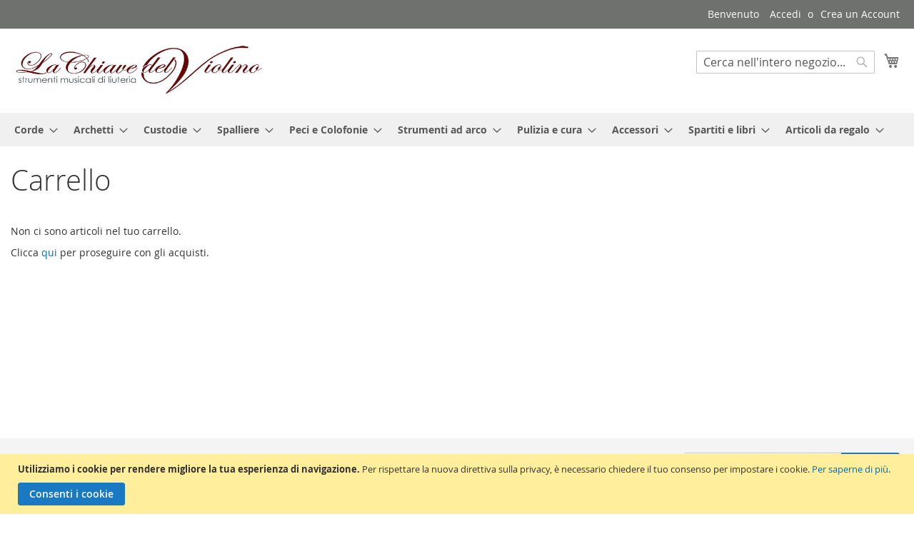

--- FILE ---
content_type: text/html; charset=UTF-8
request_url: https://www.lachiavedelviolino.it/checkout/cart/
body_size: 13945
content:
<!doctype html>
<html lang="it">
    <head >
        <script>
    var LOCALE = 'it\u002DIT';
    var BASE_URL = 'https\u003A\u002F\u002Fwww.lachiavedelviolino.it\u002F';
    var require = {
        'baseUrl': 'https\u003A\u002F\u002Fwww.lachiavedelviolino.it\u002Fstatic\u002Fversion1762073935\u002Ffrontend\u002FMagento\u002Fluma\u002Fit_IT'
    };</script>        <meta charset="utf-8"/>
<meta name="title" content="La chiave del violino Carrello"/>
<meta name="description" content="Il primo negozio completamente dedicato alla liuteria a Roma. Puoi trovare corde, accessori, e tutto quello che serve per il tuo strumento ad arco. 
I cataloghi sono consultabili on-line."/>
<meta name="keywords" content="violino, violoncello, contrabbasso, cello, strumenti ad arco, strumenti musicali, liuteria, liutaio, chitarra classica, corde violino, violin strings, corde violoncello, cello strings, corde viola, alto strings, dominant, thomastik, pirastro, savarez, corde contrabbasso, doublebass strings"/>
<meta name="robots" content="INDEX,FOLLOW"/>
<meta name="viewport" content="width=device-width, initial-scale=1"/>
<meta name="format-detection" content="telephone=no"/>
<title>La chiave del violino Carrello</title>
<link  rel="stylesheet" type="text/css"  media="all" href="https://www.lachiavedelviolino.it/static/version1762073935/_cache/merged/16ab96166f2d01d3679e05502771f255.min.css" />
<link  rel="stylesheet" type="text/css"  media="screen and (min-width: 768px)" href="https://www.lachiavedelviolino.it/static/version1762073935/frontend/Magento/luma/it_IT/css/styles-l.min.css" />
<link  rel="stylesheet" type="text/css"  media="print" href="https://www.lachiavedelviolino.it/static/version1762073935/frontend/Magento/luma/it_IT/css/print.min.css" />
<script  type="text/javascript"  src="https://www.lachiavedelviolino.it/static/version1762073935/frontend/Magento/luma/it_IT/requirejs/require.js"></script>
<script  type="text/javascript"  src="https://www.lachiavedelviolino.it/static/version1762073935/frontend/Magento/luma/it_IT/js/bundle/bundle0.js"></script>
<script  type="text/javascript"  src="https://www.lachiavedelviolino.it/static/version1762073935/frontend/Magento/luma/it_IT/js/bundle/bundle1.js"></script>
<script  type="text/javascript"  src="https://www.lachiavedelviolino.it/static/version1762073935/frontend/Magento/luma/it_IT/js/bundle/bundle2.js"></script>
<script  type="text/javascript"  src="https://www.lachiavedelviolino.it/static/version1762073935/frontend/Magento/luma/it_IT/js/bundle/bundle3.js"></script>
<script  type="text/javascript"  src="https://www.lachiavedelviolino.it/static/version1762073935/frontend/Magento/luma/it_IT/js/bundle/bundle4.js"></script>
<script  type="text/javascript"  src="https://www.lachiavedelviolino.it/static/version1762073935/frontend/Magento/luma/it_IT/js/bundle/bundle5.js"></script>
<script  type="text/javascript"  src="https://www.lachiavedelviolino.it/static/version1762073935/frontend/Magento/luma/it_IT/js/bundle/bundle6.js"></script>
<script  type="text/javascript"  src="https://www.lachiavedelviolino.it/static/version1762073935/frontend/Magento/luma/it_IT/js/bundle/bundle7.js"></script>
<script  type="text/javascript"  src="https://www.lachiavedelviolino.it/static/version1762073935/frontend/Magento/luma/it_IT/mage/requirejs/static.js"></script>
<script  type="text/javascript"  src="https://www.lachiavedelviolino.it/static/version1762073935/frontend/Magento/luma/it_IT/mage/requirejs/mixins.js"></script>
<script  type="text/javascript"  src="https://www.lachiavedelviolino.it/static/version1762073935/frontend/Magento/luma/it_IT/requirejs-config.js"></script>
<link rel="preload" as="font" crossorigin="anonymous" href="https://www.lachiavedelviolino.it/static/version1762073935/frontend/Magento/luma/it_IT/fonts/opensans/light/opensans-300.woff2" />
<link rel="preload" as="font" crossorigin="anonymous" href="https://www.lachiavedelviolino.it/static/version1762073935/frontend/Magento/luma/it_IT/fonts/opensans/regular/opensans-400.woff2" />
<link rel="preload" as="font" crossorigin="anonymous" href="https://www.lachiavedelviolino.it/static/version1762073935/frontend/Magento/luma/it_IT/fonts/opensans/semibold/opensans-600.woff2" />
<link rel="preload" as="font" crossorigin="anonymous" href="https://www.lachiavedelviolino.it/static/version1762073935/frontend/Magento/luma/it_IT/fonts/opensans/bold/opensans-700.woff2" />
<link rel="preload" as="font" crossorigin="anonymous" href="https://www.lachiavedelviolino.it/static/version1762073935/frontend/Magento/luma/it_IT/fonts/Luma-Icons.woff2" />
<link  rel="icon" type="image/x-icon" href="https://www.lachiavedelviolino.it/media/favicon/stores/1/favicon.gif" />
<link  rel="shortcut icon" type="image/x-icon" href="https://www.lachiavedelviolino.it/media/favicon/stores/1/favicon.gif" />
            <script type="text/x-magento-init">
        {
            "*": {
                "Magento_PageCache/js/form-key-provider": {
                    "isPaginationCacheEnabled":
                        0                }
            }
        }
    </script>
    </head>
    <body data-container="body"
          data-mage-init='{"loaderAjax": {}, "loader": { "icon": "https://www.lachiavedelviolino.it/static/version1762073935/frontend/Magento/luma/it_IT/images/loader-2.gif"}}'
        id="html-body" class="checkout-cart-index page-layout-1column">
        
<script type="text/x-magento-init">
    {
        "*": {
            "Magento_PageBuilder/js/widget-initializer": {
                "config": {"[data-content-type=\"slider\"][data-appearance=\"default\"]":{"Magento_PageBuilder\/js\/content-type\/slider\/appearance\/default\/widget":false},"[data-content-type=\"map\"]":{"Magento_PageBuilder\/js\/content-type\/map\/appearance\/default\/widget":false},"[data-content-type=\"row\"]":{"Magento_PageBuilder\/js\/content-type\/row\/appearance\/default\/widget":false},"[data-content-type=\"tabs\"]":{"Magento_PageBuilder\/js\/content-type\/tabs\/appearance\/default\/widget":false},"[data-content-type=\"slide\"]":{"Magento_PageBuilder\/js\/content-type\/slide\/appearance\/default\/widget":{"buttonSelector":".pagebuilder-slide-button","showOverlay":"hover","dataRole":"slide"}},"[data-content-type=\"banner\"]":{"Magento_PageBuilder\/js\/content-type\/banner\/appearance\/default\/widget":{"buttonSelector":".pagebuilder-banner-button","showOverlay":"hover","dataRole":"banner"}},"[data-content-type=\"buttons\"]":{"Magento_PageBuilder\/js\/content-type\/buttons\/appearance\/inline\/widget":false},"[data-content-type=\"products\"][data-appearance=\"carousel\"]":{"Magento_PageBuilder\/js\/content-type\/products\/appearance\/carousel\/widget":false}},
                "breakpoints": {"desktop":{"label":"Desktop","stage":true,"default":true,"class":"desktop-switcher","icon":"Magento_PageBuilder::css\/images\/switcher\/switcher-desktop.svg","conditions":{"min-width":"1024px"},"options":{"products":{"default":{"slidesToShow":"5"}}}},"tablet":{"conditions":{"max-width":"1024px","min-width":"768px"},"options":{"products":{"default":{"slidesToShow":"4"},"continuous":{"slidesToShow":"3"}}}},"mobile":{"label":"Mobile","stage":true,"class":"mobile-switcher","icon":"Magento_PageBuilder::css\/images\/switcher\/switcher-mobile.svg","media":"only screen and (max-width: 768px)","conditions":{"max-width":"768px","min-width":"640px"},"options":{"products":{"default":{"slidesToShow":"3"}}}},"mobile-small":{"conditions":{"max-width":"640px"},"options":{"products":{"default":{"slidesToShow":"2"},"continuous":{"slidesToShow":"1"}}}}}            }
        }
    }
</script>

<div class="cookie-status-message" id="cookie-status">
    The store will not work correctly when cookies are disabled.</div>
<script type="text&#x2F;javascript">document.querySelector("#cookie-status").style.display = "none";</script>
<script type="text/x-magento-init">
    {
        "*": {
            "cookieStatus": {}
        }
    }
</script>

<script type="text/x-magento-init">
    {
        "*": {
            "mage/cookies": {
                "expires": null,
                "path": "\u002F",
                "domain": ".www.lachiavedelviolino.it",
                "secure": false,
                "lifetime": "3600"
            }
        }
    }
</script>
    <noscript>
        <div class="message global noscript">
            <div class="content">
                <p>
                    <strong>I JavaScript sembrano essere disabilitati nel tuo browser.</strong>
                    <span>
                        Per una migliore esperienza sul nostro sito, assicurati di attivare i javascript nel tuo browser.                    </span>
                </p>
            </div>
        </div>
    </noscript>
    <div role="alertdialog"
         tabindex="-1"
         class="message global cookie"
         id="notice-cookie-block">
        <div role="document" class="content" tabindex="0">
            <p>
                <strong>Utilizziamo i cookie per rendere migliore la tua esperienza di navigazione.</strong>
                <span>Per rispettare la nuova direttiva sulla privacy, è necessario chiedere il tuo consenso per impostare i cookie.                </span>
                <a href="https://www.lachiavedelviolino.it/privacy-policy-cookie-restriction-mode/">Per saperne di più</a>.            </p>
            <div class="actions">
                <button id="btn-cookie-allow" class="action allow primary">
                    <span>Consenti i cookie</span>
                </button>
            </div>
        </div>
    </div>
    <script type="text&#x2F;javascript">    var elemUEzDlFE4Array = document.querySelectorAll('div#notice-cookie-block');
    if(elemUEzDlFE4Array.length !== 'undefined'){
        elemUEzDlFE4Array.forEach(function(element) {
            if (element) {
                element.style.display = 'none';

            }
        });
    }</script>    <script type="text/x-magento-init">
        {
            "#notice-cookie-block": {
                "cookieNotices": {
                    "cookieAllowButtonSelector": "#btn-cookie-allow",
                    "cookieName": "user_allowed_save_cookie",
                    "cookieValue": {"1":1},
                    "cookieLifetime": 31536000,
                    "noCookiesUrl": "https\u003A\u002F\u002Fwww.lachiavedelviolino.it\u002Fcookie\u002Findex\u002FnoCookies\u002F"
                }
            }
        }
    </script>

<script>
    window.cookiesConfig = window.cookiesConfig || {};
    window.cookiesConfig.secure = false;
</script><script>    require.config({
        map: {
            '*': {
                wysiwygAdapter: 'mage/adminhtml/wysiwyg/tiny_mce/tinymceAdapter'
            }
        }
    });</script><script>    require.config({
        paths: {
            googleMaps: 'https\u003A\u002F\u002Fmaps.googleapis.com\u002Fmaps\u002Fapi\u002Fjs\u003Fv\u003D3\u0026key\u003D'
        },
        config: {
            'Magento_PageBuilder/js/utils/map': {
                style: '',
            },
            'Magento_PageBuilder/js/content-type/map/preview': {
                apiKey: '',
                apiKeyErrorMessage: 'You\u0020must\u0020provide\u0020a\u0020valid\u0020\u003Ca\u0020href\u003D\u0027https\u003A\u002F\u002Fwww.lachiavedelviolino.it\u002Fadminhtml\u002Fsystem_config\u002Fedit\u002Fsection\u002Fcms\u002F\u0023cms_pagebuilder\u0027\u0020target\u003D\u0027_blank\u0027\u003EGoogle\u0020Maps\u0020API\u0020key\u003C\u002Fa\u003E\u0020to\u0020use\u0020a\u0020map.'
            },
            'Magento_PageBuilder/js/form/element/map': {
                apiKey: '',
                apiKeyErrorMessage: 'You\u0020must\u0020provide\u0020a\u0020valid\u0020\u003Ca\u0020href\u003D\u0027https\u003A\u002F\u002Fwww.lachiavedelviolino.it\u002Fadminhtml\u002Fsystem_config\u002Fedit\u002Fsection\u002Fcms\u002F\u0023cms_pagebuilder\u0027\u0020target\u003D\u0027_blank\u0027\u003EGoogle\u0020Maps\u0020API\u0020key\u003C\u002Fa\u003E\u0020to\u0020use\u0020a\u0020map.'
            },
        }
    });</script><script>
    require.config({
        shim: {
            'Magento_PageBuilder/js/utils/map': {
                deps: ['googleMaps']
            }
        }
    });</script><div class="page-wrapper"><header class="page-header"><div class="panel wrapper"><div class="panel header"><a class="action skip contentarea"
   href="#contentarea">
    <span>
        Salta al contenuto    </span>
</a>
<ul class="header links">    <li class="greet welcome" data-bind="scope: 'customer'">
        <!-- ko if: customer().fullname  -->
        <span class="logged-in"
              data-bind="text: new String('Benvenuto, %1!').
              replace('%1', customer().fullname)">
        </span>
        <!-- /ko -->
        <!-- ko ifnot: customer().fullname  -->
        <span class="not-logged-in"
              data-bind="text: 'Benvenuto'"></span>
                <!-- /ko -->
    </li>
        <script type="text/x-magento-init">
        {
            "*": {
                "Magento_Ui/js/core/app": {
                    "components": {
                        "customer": {
                            "component": "Magento_Customer/js/view/customer"
                        }
                    }
                }
            }
        }
    </script>
<li class="link authorization-link" data-label="o">
    <a href="https://www.lachiavedelviolino.it/customer/account/login/"        >Accedi</a>
</li>
<li><a href="https://www.lachiavedelviolino.it/customer/account/create/" id="idI1W9GtQY" >Crea un Account</a></li></ul></div></div><div class="header content"><span data-action="toggle-nav" class="action nav-toggle"><span>Toggle Nav</span></span>
<a
    class="logo"
    href="https://www.lachiavedelviolino.it/"
    title="La&#x20;Chiave&#x20;del&#x20;Violino"
    aria-label="store logo">
    <img src="https://www.lachiavedelviolino.it/media/logo/stores/1/violino.jpg"
         title="La&#x20;Chiave&#x20;del&#x20;Violino"
         alt="La&#x20;Chiave&#x20;del&#x20;Violino"
            width="350"            height="70"    />
</a>

<div data-block="minicart" class="minicart-wrapper">
    <a class="action showcart" href="https://www.lachiavedelviolino.it/checkout/cart/"
       data-bind="scope: 'minicart_content'">
        <span class="text">Carrello</span>
        <span class="counter qty empty"
              data-bind="css: { empty: !!getCartParam('summary_count') == false && !isLoading() },
               blockLoader: isLoading">
            <span class="counter-number">
                <!-- ko if: getCartParam('summary_count') -->
                <!-- ko text: getCartParam('summary_count').toLocaleString(window.LOCALE) --><!-- /ko -->
                <!-- /ko -->
            </span>
            <span class="counter-label">
            <!-- ko if: getCartParam('summary_count') -->
                <!-- ko text: getCartParam('summary_count').toLocaleString(window.LOCALE) --><!-- /ko -->
                <!-- ko i18n: 'items' --><!-- /ko -->
            <!-- /ko -->
            </span>
        </span>
    </a>
            <div class="block block-minicart"
             data-role="dropdownDialog"
             data-mage-init='{"dropdownDialog":{
                "appendTo":"[data-block=minicart]",
                "triggerTarget":".showcart",
                "timeout": "2000",
                "closeOnMouseLeave": false,
                "closeOnEscape": true,
                "triggerClass":"active",
                "parentClass":"active",
                "buttons":[]}}'>
            <div id="minicart-content-wrapper" data-bind="scope: 'minicart_content'">
                <!-- ko template: getTemplate() --><!-- /ko -->
            </div>
                    </div>
        <script>window.checkout = {"shoppingCartUrl":"https:\/\/www.lachiavedelviolino.it\/checkout\/cart\/","checkoutUrl":"https:\/\/www.lachiavedelviolino.it\/checkout\/","updateItemQtyUrl":"https:\/\/www.lachiavedelviolino.it\/checkout\/sidebar\/updateItemQty\/","removeItemUrl":"https:\/\/www.lachiavedelviolino.it\/checkout\/sidebar\/removeItem\/","imageTemplate":"Magento_Catalog\/product\/image_with_borders","baseUrl":"https:\/\/www.lachiavedelviolino.it\/","minicartMaxItemsVisible":3,"websiteId":"1","maxItemsToDisplay":10,"storeId":"1","storeGroupId":"1","agreementIds":["1"],"customerLoginUrl":"https:\/\/www.lachiavedelviolino.it\/customer\/account\/login\/","isRedirectRequired":false,"autocomplete":"off","captcha":{"user_login":{"isCaseSensitive":false,"imageHeight":50,"imageSrc":"","refreshUrl":"https:\/\/www.lachiavedelviolino.it\/captcha\/refresh\/","isRequired":false,"timestamp":1763744196}}}</script>    <script type="text/x-magento-init">
    {
        "[data-block='minicart']": {
            "Magento_Ui/js/core/app": {"components":{"minicart_content":{"children":{"subtotal.container":{"children":{"subtotal":{"children":{"subtotal.totals":{"config":{"display_cart_subtotal_incl_tax":0,"display_cart_subtotal_excl_tax":1,"template":"Magento_Tax\/checkout\/minicart\/subtotal\/totals"},"children":{"subtotal.totals.msrp":{"component":"Magento_Msrp\/js\/view\/checkout\/minicart\/subtotal\/totals","config":{"displayArea":"minicart-subtotal-hidden","template":"Magento_Msrp\/checkout\/minicart\/subtotal\/totals"}}},"component":"Magento_Tax\/js\/view\/checkout\/minicart\/subtotal\/totals"}},"component":"uiComponent","config":{"template":"Magento_Checkout\/minicart\/subtotal"}}},"component":"uiComponent","config":{"displayArea":"subtotalContainer"}},"item.renderer":{"component":"Magento_Checkout\/js\/view\/cart-item-renderer","config":{"displayArea":"defaultRenderer","template":"Magento_Checkout\/minicart\/item\/default"},"children":{"item.image":{"component":"Magento_Catalog\/js\/view\/image","config":{"template":"Magento_Catalog\/product\/image","displayArea":"itemImage"}},"checkout.cart.item.price.sidebar":{"component":"uiComponent","config":{"template":"Magento_Checkout\/minicart\/item\/price","displayArea":"priceSidebar"}}}},"extra_info":{"component":"uiComponent","config":{"displayArea":"extraInfo"}},"promotion":{"component":"uiComponent","config":{"displayArea":"promotion"}}},"config":{"itemRenderer":{"default":"defaultRenderer","simple":"defaultRenderer","virtual":"defaultRenderer"},"template":"Magento_Checkout\/minicart\/content"},"component":"Magento_Checkout\/js\/view\/minicart"}},"types":[]}        },
        "*": {
            "Magento_Ui/js/block-loader": "https\u003A\u002F\u002Fwww.lachiavedelviolino.it\u002Fstatic\u002Fversion1762073935\u002Ffrontend\u002FMagento\u002Fluma\u002Fit_IT\u002Fimages\u002Floader\u002D1.gif"
        }
    }
    </script>
</div>
<div class="block block-search">
    <div class="block block-title"><strong>Search</strong></div>
    <div class="block block-content">
        <form class="form minisearch" id="search_mini_form"
              action="https://www.lachiavedelviolino.it/catalogsearch/result/" method="get">
                        <div class="field search">
                <label class="label" for="search" data-role="minisearch-label">
                    <span>Search</span>
                </label>
                <div class="control">
                    <input id="search"
                           data-mage-init='{
                            "quickSearch": {
                                "formSelector": "#search_mini_form",
                                "url": "https://www.lachiavedelviolino.it/search/ajax/suggest/",
                                "destinationSelector": "#search_autocomplete",
                                "minSearchLength": "1"
                            }
                        }'
                           type="text"
                           name="q"
                           value=""
                           placeholder="Cerca&#x20;nell&#x27;intero&#x20;negozio..."
                           class="input-text"
                           maxlength="128"
                           role="combobox"
                           aria-haspopup="false"
                           aria-autocomplete="both"
                           autocomplete="off"
                           aria-expanded="false"/>
                    <div id="search_autocomplete" class="search-autocomplete"></div>
                    <div class="nested">
    <a class="action advanced" href="https://www.lachiavedelviolino.it/catalogsearch/advanced/" data-action="advanced-search">
        Ricerca avanzata    </a>
</div>
                </div>
            </div>
            <div class="actions">
                <button type="submit"
                        title="Search"
                        class="action search"
                        aria-label="Search"
                >
                    <span>Search</span>
                </button>
            </div>
        </form>
    </div>
</div>
<ul class="compare wrapper"><li class="item link compare" data-bind="scope: 'compareProducts'" data-role="compare-products-link">
    <a class="action compare no-display" title="Confronta&#x20;Prodotti"
       data-bind="attr: {'href': compareProducts().listUrl}, css: {'no-display': !compareProducts().count}"
    >
        Confronta Prodotti        <span class="counter qty" data-bind="text: compareProducts().countCaption"></span>
    </a>
</li>
<script type="text/x-magento-init">
{"[data-role=compare-products-link]": {"Magento_Ui/js/core/app": {"components":{"compareProducts":{"component":"Magento_Catalog\/js\/view\/compare-products"}}}}}
</script>
</ul></div></header>    <div class="sections nav-sections">
                <div class="section-items nav-sections-items"
             data-mage-init='{"tabs":{"openedState":"active"}}'>
                                            <div class="section-item-title nav-sections-item-title"
                     data-role="collapsible">
                    <a class="nav-sections-item-switch"
                       data-toggle="switch" href="#store.menu">
                        Menu                    </a>
                </div>
                <div class="section-item-content nav-sections-item-content"
                     id="store.menu"
                     data-role="content">
                    
<nav class="navigation" data-action="navigation">
    <ul data-mage-init='{"menu":{"responsive":true, "expanded":true, "position":{"my":"left top","at":"left bottom"}}}'>
        <li  class="level0 nav-1 category-item first level-top parent"><a href="https://www.lachiavedelviolino.it/corde.html"  class="level-top" ><span>Corde</span></a><ul class="level0 submenu"><li  class="level1 nav-1-1 category-item first parent"><a href="https://www.lachiavedelviolino.it/corde/corde-violino.html" ><span>Corde Violino</span></a><ul class="level1 submenu"><li  class="level2 nav-1-1-1 category-item first parent"><a href="https://www.lachiavedelviolino.it/corde/corde-violino/corelli-savarez.html" ><span>Corelli Savarez</span></a><ul class="level2 submenu"><li  class="level3 nav-1-1-1-1 category-item first"><a href="https://www.lachiavedelviolino.it/corde/corde-violino/corelli-savarez/alliance-vivace.html" ><span>Alliance vivace</span></a></li><li  class="level3 nav-1-1-1-2 category-item"><a href="https://www.lachiavedelviolino.it/corde/corde-violino/corelli-savarez/cantica.html" ><span>Cantiga</span></a></li><li  class="level3 nav-1-1-1-3 category-item last"><a href="https://www.lachiavedelviolino.it/corde/corde-violino/corelli-savarez/new-crystal.html" ><span>New Crystal</span></a></li></ul></li><li  class="level2 nav-1-1-2 category-item parent"><a href="https://www.lachiavedelviolino.it/corde/corde-violino/d-addario-kaplan.html" ><span>D&#039;Addario</span></a><ul class="level2 submenu"><li  class="level3 nav-1-1-2-1 category-item first"><a href="https://www.lachiavedelviolino.it/corde/corde-violino/d-addario-kaplan/helicore.html" ><span>Helicore</span></a></li><li  class="level3 nav-1-1-2-2 category-item"><a href="https://www.lachiavedelviolino.it/corde/corde-violino/d-addario-kaplan/amo.html" ><span>Kaplan Amo</span></a></li><li  class="level3 nav-1-1-2-3 category-item"><a href="https://www.lachiavedelviolino.it/corde/corde-violino/d-addario-kaplan/golden-spiral.html" ><span>Kaplan Golden Spiral</span></a></li><li  class="level3 nav-1-1-2-4 category-item"><a href="https://www.lachiavedelviolino.it/corde/corde-violino/d-addario-kaplan/vivo.html" ><span>Kaplan Vivo</span></a></li><li  class="level3 nav-1-1-2-5 category-item"><a href="https://www.lachiavedelviolino.it/corde/corde-violino/d-addario-kaplan/ns-electric-violin.html" ><span>NS electric violin</span></a></li><li  class="level3 nav-1-1-2-6 category-item"><a href="https://www.lachiavedelviolino.it/corde/corde-violino/d-addario-kaplan/prelude.html" ><span>Prelude</span></a></li><li  class="level3 nav-1-1-2-7 category-item"><a href="https://www.lachiavedelviolino.it/corde/corde-violino/d-addario-kaplan/proarte.html" ><span>ProArté</span></a></li><li  class="level3 nav-1-1-2-8 category-item last"><a href="https://www.lachiavedelviolino.it/corde/corde-violino/d-addario-kaplan/zyex.html" ><span>Zyex</span></a></li></ul></li><li  class="level2 nav-1-1-3 category-item"><a href="https://www.lachiavedelviolino.it/corde/corde-violino/dogal.html" ><span>Dogal</span></a></li><li  class="level2 nav-1-1-4 category-item"><a href="https://www.lachiavedelviolino.it/corde/corde-violino/hill.html" ><span>Hill</span></a></li><li  class="level2 nav-1-1-5 category-item"><a href="https://www.lachiavedelviolino.it/corde/corde-violino/jargar.html" ><span>Jargar</span></a></li><li  class="level2 nav-1-1-6 category-item parent"><a href="https://www.lachiavedelviolino.it/corde/corde-violino/larsen.html" ><span>Larsen</span></a><ul class="level2 submenu"><li  class="level3 nav-1-1-6-1 category-item first"><a href="https://www.lachiavedelviolino.it/corde/corde-violino/larsen/aurora.html" ><span>Aurora</span></a></li><li  class="level3 nav-1-1-6-2 category-item"><a href="https://www.lachiavedelviolino.it/corde/corde-violino/larsen/il-cannone.html" ><span>Il Cannone</span></a></li><li  class="level3 nav-1-1-6-3 category-item"><a href="https://www.lachiavedelviolino.it/corde/corde-violino/larsen/violin.html" ><span>Original</span></a></li><li  class="level3 nav-1-1-6-4 category-item"><a href="https://www.lachiavedelviolino.it/corde/corde-violino/larsen/tzigane.html" ><span>Tzigane</span></a></li><li  class="level3 nav-1-1-6-5 category-item last"><a href="https://www.lachiavedelviolino.it/corde/corde-violino/larsen/virtuoso.html" ><span>Virtuoso</span></a></li></ul></li><li  class="level2 nav-1-1-7 category-item parent"><a href="https://www.lachiavedelviolino.it/corde/corde-violino/pirastro.html" ><span>Pirastro</span></a><ul class="level2 submenu"><li  class="level3 nav-1-1-7-1 category-item first"><a href="https://www.lachiavedelviolino.it/corde/corde-violino/pirastro/aricore.html" ><span>Aricore</span></a></li><li  class="level3 nav-1-1-7-2 category-item"><a href="https://www.lachiavedelviolino.it/corde/corde-violino/pirastro/chorda.html" ><span>Chorda</span></a></li><li  class="level3 nav-1-1-7-3 category-item"><a href="https://www.lachiavedelviolino.it/corde/corde-violino/pirastro/chromcor.html" ><span>Chromcor</span></a></li><li  class="level3 nav-1-1-7-4 category-item"><a href="https://www.lachiavedelviolino.it/corde/corde-violino/pirastro/evah-pirazzi.html" ><span>Evah Pirazzi</span></a></li><li  class="level3 nav-1-1-7-5 category-item"><a href="https://www.lachiavedelviolino.it/corde/corde-violino/pirastro/evah-pirazzi-gold.html" ><span>Evah Pirazzi Gold</span></a></li><li  class="level3 nav-1-1-7-6 category-item"><a href="https://www.lachiavedelviolino.it/corde/corde-violino/pirastro/evah-pirazzi-neo.html" ><span>Evah Pirazzi Neo</span></a></li><li  class="level3 nav-1-1-7-7 category-item"><a href="https://www.lachiavedelviolino.it/corde/corde-violino/pirastro/eudoxa.html" ><span>Eudoxa</span></a></li><li  class="level3 nav-1-1-7-8 category-item"><a href="https://www.lachiavedelviolino.it/corde/corde-violino/pirastro/gold.html" ><span>Gold</span></a></li><li  class="level3 nav-1-1-7-9 category-item"><a href="https://www.lachiavedelviolino.it/corde/corde-violino/pirastro/obligato.html" ><span>Obligato</span></a></li><li  class="level3 nav-1-1-7-10 category-item"><a href="https://www.lachiavedelviolino.it/corde/corde-violino/pirastro/oliv.html" ><span>Oliv</span></a></li><li  class="level3 nav-1-1-7-11 category-item"><a href="https://www.lachiavedelviolino.it/corde/corde-violino/pirastro/oliv-stiff.html" ><span>Oliv Stiff</span></a></li><li  class="level3 nav-1-1-7-12 category-item"><a href="https://www.lachiavedelviolino.it/corde/corde-violino/pirastro/passione.html" ><span>Passione</span></a></li><li  class="level3 nav-1-1-7-13 category-item"><a href="https://www.lachiavedelviolino.it/corde/corde-violino/pirastro/passione-solo.html" ><span>Passione Solo</span></a></li><li  class="level3 nav-1-1-7-14 category-item"><a href="https://www.lachiavedelviolino.it/corde/corde-violino/pirastro/perpetual.html" ><span>Perpetual</span></a></li><li  class="level3 nav-1-1-7-15 category-item"><a href="https://www.lachiavedelviolino.it/corde/corde-violino/pirastro/perpetual-cadenza.html" ><span>Perpetual Cadenza</span></a></li><li  class="level3 nav-1-1-7-16 category-item"><a href="https://www.lachiavedelviolino.it/corde/corde-violino/pirastro/tonica.html" ><span>Tonica</span></a></li><li  class="level3 nav-1-1-7-17 category-item last"><a href="https://www.lachiavedelviolino.it/corde/corde-violino/pirastro/wondertone.html" ><span>Wondertone</span></a></li></ul></li><li  class="level2 nav-1-1-8 category-item parent"><a href="https://www.lachiavedelviolino.it/corde/corde-violino/thomastik.html" ><span>Thomastik</span></a><ul class="level2 submenu"><li  class="level3 nav-1-1-8-1 category-item first"><a href="https://www.lachiavedelviolino.it/corde/corde-violino/thomastik/alphayue.html" ><span>Alphayue</span></a></li><li  class="level3 nav-1-1-8-2 category-item"><a href="https://www.lachiavedelviolino.it/corde/corde-violino/thomastik/dominant.html" ><span>Dominant</span></a></li><li  class="level3 nav-1-1-8-3 category-item"><a href="https://www.lachiavedelviolino.it/corde/corde-violino/thomastik/dominant-pro.html" ><span>Dominant PRO</span></a></li><li  class="level3 nav-1-1-8-4 category-item"><a href="https://www.lachiavedelviolino.it/corde/corde-violino/thomastik/dynamo.html" ><span>Dynamo</span></a></li><li  class="level3 nav-1-1-8-5 category-item"><a href="https://www.lachiavedelviolino.it/corde/corde-violino/thomastik/infeld-blu.html" ><span>Infeld Blu</span></a></li><li  class="level3 nav-1-1-8-6 category-item"><a href="https://www.lachiavedelviolino.it/corde/corde-violino/thomastik/infeld-rosse.html" ><span>Infeld Rosse</span></a></li><li  class="level3 nav-1-1-8-7 category-item"><a href="https://www.lachiavedelviolino.it/corde/corde-violino/thomastik/peter-infeld.html" ><span>Peter Infeld</span></a></li><li  class="level3 nav-1-1-8-8 category-item"><a href="https://www.lachiavedelviolino.it/corde/corde-violino/thomastik/prazision.html" ><span>Präzision</span></a></li><li  class="level3 nav-1-1-8-9 category-item"><a href="https://www.lachiavedelviolino.it/corde/corde-violino/thomastik/spirit.html" ><span>Spirit</span></a></li><li  class="level3 nav-1-1-8-10 category-item"><a href="https://www.lachiavedelviolino.it/corde/corde-violino/thomastik/spirocore.html" ><span>Spirocore</span></a></li><li  class="level3 nav-1-1-8-11 category-item"><a href="https://www.lachiavedelviolino.it/corde/corde-violino/thomastik/vision.html" ><span>Vision</span></a></li><li  class="level3 nav-1-1-8-12 category-item"><a href="https://www.lachiavedelviolino.it/corde/corde-violino/thomastik/vision-solo.html" ><span>Vision Solo</span></a></li><li  class="level3 nav-1-1-8-13 category-item"><a href="https://www.lachiavedelviolino.it/corde/corde-violino/thomastik/vision-titaium-solo.html" ><span>Vision Titanium Solo</span></a></li><li  class="level3 nav-1-1-8-14 category-item"><a href="https://www.lachiavedelviolino.it/corde/corde-violino/thomastik/vision-titanium-orchestra.html" ><span>Vision Titanium Orchestra</span></a></li><li  class="level3 nav-1-1-8-15 category-item"><a href="https://www.lachiavedelviolino.it/corde/corde-violino/thomastik/rondo.html" ><span>Rondo</span></a></li><li  class="level3 nav-1-1-8-16 category-item last"><a href="https://www.lachiavedelviolino.it/corde/corde-violino/thomastik/rondo-gold.html" ><span>Rondo Gold</span></a></li></ul></li><li  class="level2 nav-1-1-9 category-item"><a href="https://www.lachiavedelviolino.it/corde/corde-violino/toro.html" ><span>Toro</span></a></li><li  class="level2 nav-1-1-10 category-item"><a href="https://www.lachiavedelviolino.it/corde/corde-violino/warchal.html" ><span>Warchal</span></a></li><li  class="level2 nav-1-1-11 category-item"><a href="https://www.lachiavedelviolino.it/corde/corde-violino/mi-speciali.html" ><span>Mi speciali</span></a></li><li  class="level2 nav-1-1-12 category-item last"><a href="https://www.lachiavedelviolino.it/corde/corde-violino/la-speciali.html" ><span>La speciali</span></a></li></ul></li><li  class="level1 nav-1-2 category-item parent"><a href="https://www.lachiavedelviolino.it/corde/corde-viola.html" ><span>Corde Viola</span></a><ul class="level1 submenu"><li  class="level2 nav-1-2-1 category-item first parent"><a href="https://www.lachiavedelviolino.it/corde/corde-viola/corelli-savarez.html" ><span>Corelli Savarez</span></a><ul class="level2 submenu"><li  class="level3 nav-1-2-1-1 category-item first"><a href="https://www.lachiavedelviolino.it/corde/corde-viola/corelli-savarez/cantiga.html" ><span>Cantiga</span></a></li><li  class="level3 nav-1-2-1-2 category-item last"><a href="https://www.lachiavedelviolino.it/corde/corde-viola/corelli-savarez/new-crystal.html" ><span>New Crystal</span></a></li></ul></li><li  class="level2 nav-1-2-2 category-item parent"><a href="https://www.lachiavedelviolino.it/corde/corde-viola/d-addario-kaplan.html" ><span>D&#039;Addario</span></a><ul class="level2 submenu"><li  class="level3 nav-1-2-2-1 category-item first"><a href="https://www.lachiavedelviolino.it/corde/corde-viola/d-addario-kaplan/ascente.html" ><span>Ascenté</span></a></li><li  class="level3 nav-1-2-2-2 category-item"><a href="https://www.lachiavedelviolino.it/corde/corde-viola/d-addario-kaplan/helicore.html" ><span>Helicore</span></a></li><li  class="level3 nav-1-2-2-3 category-item"><a href="https://www.lachiavedelviolino.it/corde/corde-viola/d-addario-kaplan/kaplan-amo.html" ><span>Kaplan Amo</span></a></li><li  class="level3 nav-1-2-2-4 category-item"><a href="https://www.lachiavedelviolino.it/corde/corde-viola/d-addario-kaplan/kaplan-forza.html" ><span>Kaplan Forza</span></a></li><li  class="level3 nav-1-2-2-5 category-item"><a href="https://www.lachiavedelviolino.it/corde/corde-viola/d-addario-kaplan/kaplan-vivo.html" ><span>Kaplan Vivo</span></a></li><li  class="level3 nav-1-2-2-6 category-item"><a href="https://www.lachiavedelviolino.it/corde/corde-viola/d-addario-kaplan/prelude.html" ><span>Prelude</span></a></li><li  class="level3 nav-1-2-2-7 category-item last"><a href="https://www.lachiavedelviolino.it/corde/corde-viola/d-addario-kaplan/proarte.html" ><span>ProArte</span></a></li></ul></li><li  class="level2 nav-1-2-3 category-item"><a href="https://www.lachiavedelviolino.it/corde/corde-viola/larsen.html" ><span>Larsen</span></a></li><li  class="level2 nav-1-2-4 category-item parent"><a href="https://www.lachiavedelviolino.it/corde/corde-viola/pirastro.html" ><span>Pirastro</span></a><ul class="level2 submenu"><li  class="level3 nav-1-2-4-1 category-item first"><a href="https://www.lachiavedelviolino.it/corde/corde-viola/pirastro/chorda.html" ><span>Chorda</span></a></li><li  class="level3 nav-1-2-4-2 category-item"><a href="https://www.lachiavedelviolino.it/corde/corde-viola/pirastro/eudoxa.html" ><span>Eudoxa</span></a></li><li  class="level3 nav-1-2-4-3 category-item"><a href="https://www.lachiavedelviolino.it/corde/corde-viola/pirastro/evah-pirazzi.html" ><span>Evah Pirazzi</span></a></li><li  class="level3 nav-1-2-4-4 category-item"><a href="https://www.lachiavedelviolino.it/corde/corde-viola/pirastro/evah-pirazzi-gold.html" ><span>Evah Pirazzi Gold</span></a></li><li  class="level3 nav-1-2-4-5 category-item"><a href="https://www.lachiavedelviolino.it/corde/corde-viola/pirastro/obligato.html" ><span>Obligato</span></a></li><li  class="level3 nav-1-2-4-6 category-item"><a href="https://www.lachiavedelviolino.it/corde/corde-viola/pirastro/oliv.html" ><span>Oliv</span></a></li><li  class="level3 nav-1-2-4-7 category-item"><a href="https://www.lachiavedelviolino.it/corde/corde-viola/pirastro/oliv-stiff.html" ><span>Oliv Stiff</span></a></li><li  class="level3 nav-1-2-4-8 category-item"><a href="https://www.lachiavedelviolino.it/corde/corde-viola/pirastro/passione.html" ><span>Passione</span></a></li><li  class="level3 nav-1-2-4-9 category-item last"><a href="https://www.lachiavedelviolino.it/corde/corde-viola/pirastro/tonica.html" ><span>Tonica</span></a></li></ul></li><li  class="level2 nav-1-2-5 category-item"><a href="https://www.lachiavedelviolino.it/corde/corde-viola/prim.html" ><span>Prim</span></a></li><li  class="level2 nav-1-2-6 category-item parent"><a href="https://www.lachiavedelviolino.it/corde/corde-viola/thomastik.html" ><span>Thomastik</span></a><ul class="level2 submenu"><li  class="level3 nav-1-2-6-1 category-item first"><a href="https://www.lachiavedelviolino.it/corde/corde-viola/thomastik/belcanto.html" ><span>Belcanto</span></a></li><li  class="level3 nav-1-2-6-2 category-item"><a href="https://www.lachiavedelviolino.it/corde/corde-viola/thomastik/dominant.html" ><span>Dominant</span></a></li><li  class="level3 nav-1-2-6-3 category-item"><a href="https://www.lachiavedelviolino.it/corde/corde-viola/thomastik/dominant-pro.html" ><span>Dominant PRO</span></a></li><li  class="level3 nav-1-2-6-4 category-item"><a href="https://www.lachiavedelviolino.it/corde/corde-viola/thomastik/rondo.html" ><span>Rondo</span></a></li><li  class="level3 nav-1-2-6-5 category-item"><a href="https://www.lachiavedelviolino.it/corde/corde-viola/thomastik/rondo-gold.html" ><span>Rondo Gold</span></a></li><li  class="level3 nav-1-2-6-6 category-item"><a href="https://www.lachiavedelviolino.it/corde/corde-viola/thomastik/spirocore.html" ><span>Spirocore</span></a></li><li  class="level3 nav-1-2-6-7 category-item"><a href="https://www.lachiavedelviolino.it/corde/corde-viola/thomastik/vision.html" ><span>Vision</span></a></li><li  class="level3 nav-1-2-6-8 category-item last"><a href="https://www.lachiavedelviolino.it/corde/corde-viola/thomastik/vision-solo.html" ><span>Vision Solo</span></a></li></ul></li><li  class="level2 nav-1-2-7 category-item"><a href="https://www.lachiavedelviolino.it/corde/corde-viola/toro.html" ><span>Toro</span></a></li><li  class="level2 nav-1-2-8 category-item last"><a href="https://www.lachiavedelviolino.it/corde/corde-viola/warchal.html" ><span>Warchal</span></a></li></ul></li><li  class="level1 nav-1-3 category-item parent"><a href="https://www.lachiavedelviolino.it/corde/corde-violoncello.html" ><span>Corde Violoncello</span></a><ul class="level1 submenu"><li  class="level2 nav-1-3-1 category-item first parent"><a href="https://www.lachiavedelviolino.it/corde/corde-violoncello/d-addario.html" ><span>D&#039;Addario</span></a><ul class="level2 submenu"><li  class="level3 nav-1-3-1-1 category-item first"><a href="https://www.lachiavedelviolino.it/corde/corde-violoncello/d-addario/helicore.html" ><span>Helicore</span></a></li><li  class="level3 nav-1-3-1-2 category-item"><a href="https://www.lachiavedelviolino.it/corde/corde-violoncello/d-addario/kaplan.html" ><span>Kaplan</span></a></li><li  class="level3 nav-1-3-1-3 category-item last"><a href="https://www.lachiavedelviolino.it/corde/corde-violoncello/d-addario/prelude.html" ><span>Prelude</span></a></li></ul></li><li  class="level2 nav-1-3-2 category-item parent"><a href="https://www.lachiavedelviolino.it/corde/corde-violoncello/jargar.html" ><span>Jargar</span></a><ul class="level2 submenu"><li  class="level3 nav-1-3-2-1 category-item first"><a href="https://www.lachiavedelviolino.it/corde/corde-violoncello/jargar/classic.html" ><span>Classic</span></a></li><li  class="level3 nav-1-3-2-2 category-item"><a href="https://www.lachiavedelviolino.it/corde/corde-violoncello/jargar/evoke.html" ><span>Evoke</span></a></li><li  class="level3 nav-1-3-2-3 category-item"><a href="https://www.lachiavedelviolino.it/corde/corde-violoncello/jargar/special.html" ><span>Special</span></a></li><li  class="level3 nav-1-3-2-4 category-item last"><a href="https://www.lachiavedelviolino.it/corde/corde-violoncello/jargar/superior.html" ><span>Superior</span></a></li></ul></li><li  class="level2 nav-1-3-3 category-item parent"><a href="https://www.lachiavedelviolino.it/corde/corde-violoncello/larsen.html" ><span>Larsen</span></a><ul class="level2 submenu"><li  class="level3 nav-1-3-3-1 category-item first"><a href="https://www.lachiavedelviolino.it/corde/corde-violoncello/larsen/aurora.html" ><span>Aurora</span></a></li><li  class="level3 nav-1-3-3-2 category-item"><a href="https://www.lachiavedelviolino.it/corde/corde-violoncello/larsen/il-cannone.html" ><span>Il Cannone</span></a></li><li  class="level3 nav-1-3-3-3 category-item"><a href="https://www.lachiavedelviolino.it/corde/corde-violoncello/larsen/magnacore.html" ><span>Magnacore</span></a></li><li  class="level3 nav-1-3-3-4 category-item"><a href="https://www.lachiavedelviolino.it/corde/corde-violoncello/larsen/original.html" ><span>Original</span></a></li><li  class="level3 nav-1-3-3-5 category-item last"><a href="https://www.lachiavedelviolino.it/corde/corde-violoncello/larsen/soloist.html" ><span>Soloist</span></a></li></ul></li><li  class="level2 nav-1-3-4 category-item parent"><a href="https://www.lachiavedelviolino.it/corde/corde-violoncello/pirastro.html" ><span>Pirastro</span></a><ul class="level2 submenu"><li  class="level3 nav-1-3-4-1 category-item first"><a href="https://www.lachiavedelviolino.it/corde/corde-violoncello/pirastro/chorda.html" ><span>Chorda</span></a></li><li  class="level3 nav-1-3-4-2 category-item"><a href="https://www.lachiavedelviolino.it/corde/corde-violoncello/pirastro/chromcor.html" ><span>Chromcor</span></a></li><li  class="level3 nav-1-3-4-3 category-item"><a href="https://www.lachiavedelviolino.it/corde/corde-violoncello/pirastro/evah-pirazzi.html" ><span>Evah Pirazzi</span></a></li><li  class="level3 nav-1-3-4-4 category-item"><a href="https://www.lachiavedelviolino.it/corde/corde-violoncello/pirastro/evah-pirazzi-gold.html" ><span>Evah Pirazzi Gold</span></a></li><li  class="level3 nav-1-3-4-5 category-item"><a href="https://www.lachiavedelviolino.it/corde/corde-violoncello/pirastro/flexocor-deluxe.html" ><span>Flexocor Deluxe</span></a></li><li  class="level3 nav-1-3-4-6 category-item"><a href="https://www.lachiavedelviolino.it/corde/corde-violoncello/pirastro/obligato.html" ><span>Obligato</span></a></li><li  class="level3 nav-1-3-4-7 category-item"><a href="https://www.lachiavedelviolino.it/corde/corde-violoncello/pirastro/permanent.html" ><span>Permanent</span></a></li><li  class="level3 nav-1-3-4-8 category-item parent"><a href="https://www.lachiavedelviolino.it/corde/corde-violoncello/pirastro/perpetual.html" ><span>Perpetual</span></a><ul class="level3 submenu"><li  class="level4 nav-1-3-4-8-1 category-item first"><a href="https://www.lachiavedelviolino.it/corde/corde-violoncello/pirastro/perpetual/cadenza.html" ><span>Cadenza</span></a></li><li  class="level4 nav-1-3-4-8-2 category-item"><a href="https://www.lachiavedelviolino.it/corde/corde-violoncello/pirastro/perpetual/edition.html" ><span>Edition</span></a></li><li  class="level4 nav-1-3-4-8-3 category-item"><a href="https://www.lachiavedelviolino.it/corde/corde-violoncello/pirastro/perpetual/medium.html" ><span>Medium</span></a></li><li  class="level4 nav-1-3-4-8-4 category-item last"><a href="https://www.lachiavedelviolino.it/corde/corde-violoncello/pirastro/perpetual/soloist.html" ><span>Soloist</span></a></li></ul></li><li  class="level3 nav-1-3-4-9 category-item last"><a href="https://www.lachiavedelviolino.it/corde/corde-violoncello/pirastro/passione.html" ><span>Passione</span></a></li></ul></li><li  class="level2 nav-1-3-5 category-item parent"><a href="https://www.lachiavedelviolino.it/corde/corde-violoncello/thomastik.html" ><span>Thomastik</span></a><ul class="level2 submenu"><li  class="level3 nav-1-3-5-1 category-item first"><a href="https://www.lachiavedelviolino.it/corde/corde-violoncello/thomastik/alphayue.html" ><span>Alphayue</span></a></li><li  class="level3 nav-1-3-5-2 category-item"><a href="https://www.lachiavedelviolino.it/corde/corde-violoncello/thomastik/dominant.html" ><span>Dominant</span></a></li><li  class="level3 nav-1-3-5-3 category-item"><a href="https://www.lachiavedelviolino.it/corde/corde-violoncello/thomastik/dominant-pro.html" ><span>Dominant PRO</span></a></li><li  class="level3 nav-1-3-5-4 category-item"><a href="https://www.lachiavedelviolino.it/corde/corde-violoncello/thomastik/peter-infeld.html" ><span>Peter Infeld</span></a></li><li  class="level3 nav-1-3-5-5 category-item"><a href="https://www.lachiavedelviolino.it/corde/corde-violoncello/thomastik/prazision.html" ><span>Präzision</span></a></li><li  class="level3 nav-1-3-5-6 category-item"><a href="https://www.lachiavedelviolino.it/corde/corde-violoncello/thomastik/rondo.html" ><span>Rondo</span></a></li><li  class="level3 nav-1-3-5-7 category-item"><a href="https://www.lachiavedelviolino.it/corde/corde-violoncello/thomastik/spirit.html" ><span>Spirit</span></a></li><li  class="level3 nav-1-3-5-8 category-item"><a href="https://www.lachiavedelviolino.it/corde/corde-violoncello/thomastik/spirocore.html" ><span>Spirocore</span></a></li><li  class="level3 nav-1-3-5-9 category-item"><a href="https://www.lachiavedelviolino.it/corde/corde-violoncello/thomastik/versum.html" ><span>Versum</span></a></li><li  class="level3 nav-1-3-5-10 category-item last"><a href="https://www.lachiavedelviolino.it/corde/corde-violoncello/thomastik/versum-solo.html" ><span>Versum Solo</span></a></li></ul></li><li  class="level2 nav-1-3-6 category-item last"><a href="https://www.lachiavedelviolino.it/corde/corde-violoncello/toro.html" ><span>Toro</span></a></li></ul></li><li  class="level1 nav-1-4 category-item parent"><a href="https://www.lachiavedelviolino.it/corde/corde-contrabasso.html" ><span>Corde Contrabbasso</span></a><ul class="level1 submenu"><li  class="level2 nav-1-4-1 category-item first"><a href="https://www.lachiavedelviolino.it/corde/corde-contrabasso/jargar.html" ><span>Jargar</span></a></li><li  class="level2 nav-1-4-2 category-item"><a href="https://www.lachiavedelviolino.it/corde/corde-contrabasso/pirastro.html" ><span>Pirastro</span></a></li><li  class="level2 nav-1-4-3 category-item last parent"><a href="https://www.lachiavedelviolino.it/corde/corde-contrabasso/thomastik.html" ><span>Thomastik</span></a><ul class="level2 submenu"><li  class="level3 nav-1-4-3-1 category-item first last"><a href="https://www.lachiavedelviolino.it/corde/corde-contrabasso/thomastik/spirocore.html" ><span>Spirocore</span></a></li></ul></li></ul></li><li  class="level1 nav-1-5 category-item parent"><a href="https://www.lachiavedelviolino.it/corde/corde-per-barocco.html" ><span>Corde per barocco</span></a><ul class="level1 submenu"><li  class="level2 nav-1-5-1 category-item first"><a href="https://www.lachiavedelviolino.it/corde/corde-per-barocco/corde-per-violino-barocco.html" ><span>Corde per violino barocco</span></a></li><li  class="level2 nav-1-5-2 category-item"><a href="https://www.lachiavedelviolino.it/corde/corde-per-barocco/corde-per-viola-barocca.html" ><span>Corde per viola barocca</span></a></li><li  class="level2 nav-1-5-3 category-item"><a href="https://www.lachiavedelviolino.it/corde/corde-per-barocco/corde-per-viola-d-amore.html" ><span>Corde per viola d&#039;amore</span></a></li><li  class="level2 nav-1-5-4 category-item"><a href="https://www.lachiavedelviolino.it/corde/corde-per-barocco/corde-per-violoncello-barocco.html" ><span>Corde per violoncello barocco</span></a></li><li  class="level2 nav-1-5-5 category-item last parent"><a href="https://www.lachiavedelviolino.it/corde/corde-per-barocco/corde-per-viola-da-gamba.html" ><span>Corde per viola da gamba</span></a><ul class="level2 submenu"><li  class="level3 nav-1-5-5-1 category-item first"><a href="https://www.lachiavedelviolino.it/corde/corde-per-barocco/corde-per-viola-da-gamba/pardessus.html" ><span>Pardessus</span></a></li><li  class="level3 nav-1-5-5-2 category-item"><a href="https://www.lachiavedelviolino.it/corde/corde-per-barocco/corde-per-viola-da-gamba/soprano.html" ><span>Soprano</span></a></li><li  class="level3 nav-1-5-5-3 category-item"><a href="https://www.lachiavedelviolino.it/corde/corde-per-barocco/corde-per-viola-da-gamba/tenore.html" ><span>Tenore</span></a></li><li  class="level3 nav-1-5-5-4 category-item last"><a href="https://www.lachiavedelviolino.it/corde/corde-per-barocco/corde-per-viola-da-gamba/basso.html" ><span>Basso</span></a></li></ul></li></ul></li><li  class="level1 nav-1-6 category-item"><a href="https://www.lachiavedelviolino.it/corde/corde-per-violini-piccoli.html" ><span>Corde per Violini Piccoli</span></a></li><li  class="level1 nav-1-7 category-item"><a href="https://www.lachiavedelviolino.it/corde/corde-per-violoncelli-piccoli.html" ><span>Corde per Violoncelli piccoli</span></a></li><li  class="level1 nav-1-8 category-item"><a href="https://www.lachiavedelviolino.it/corde/corde-per-strumenti-elettrici.html" ><span>Corde per strumenti elettrici</span></a></li><li  class="level1 nav-1-9 category-item last"><a href="https://www.lachiavedelviolino.it/corde/corde-per-mandolino.html" ><span>Corde per mandolino</span></a></li></ul></li><li  class="level0 nav-2 category-item level-top parent"><a href="https://www.lachiavedelviolino.it/archetti.html"  class="level-top" ><span>Archetti</span></a><ul class="level0 submenu"><li  class="level1 nav-2-1 category-item first"><a href="https://www.lachiavedelviolino.it/archetti/archetti-certificati-vegan.html" ><span>Archetti certificati Vegan</span></a></li><li  class="level1 nav-2-2 category-item parent"><a href="https://www.lachiavedelviolino.it/archetti/violino.html" ><span>Violino</span></a><ul class="level1 submenu"><li  class="level2 nav-2-2-1 category-item first"><a href="https://www.lachiavedelviolino.it/archetti/violino/arcus.html" ><span>ARCUS carbonio</span></a></li><li  class="level2 nav-2-2-2 category-item"><a href="https://www.lachiavedelviolino.it/archetti/violino/ary-france.html" ><span>Ary France</span></a></li><li  class="level2 nav-2-2-3 category-item"><a href="https://www.lachiavedelviolino.it/archetti/violino/carbonio.html" ><span>Carbonio</span></a></li><li  class="level2 nav-2-2-4 category-item"><a href="https://www.lachiavedelviolino.it/archetti/violino/codabow.html" ><span>Codabow</span></a></li><li  class="level2 nav-2-2-5 category-item"><a href="https://www.lachiavedelviolino.it/archetti/violino/legno.html" ><span>Legno</span></a></li><li  class="level2 nav-2-2-6 category-item last"><a href="https://www.lachiavedelviolino.it/archetti/violino/violino-barocco.html" ><span>Violino barocco</span></a></li></ul></li><li  class="level1 nav-2-3 category-item parent"><a href="https://www.lachiavedelviolino.it/archetti/viola.html" ><span>Viola</span></a><ul class="level1 submenu"><li  class="level2 nav-2-3-1 category-item first"><a href="https://www.lachiavedelviolino.it/archetti/viola/ary-france.html" ><span>Ary France</span></a></li><li  class="level2 nav-2-3-2 category-item"><a href="https://www.lachiavedelviolino.it/archetti/viola/carbonio.html" ><span>Carbonio</span></a></li><li  class="level2 nav-2-3-3 category-item"><a href="https://www.lachiavedelviolino.it/archetti/viola/legno.html" ><span>Legno</span></a></li><li  class="level2 nav-2-3-4 category-item last"><a href="https://www.lachiavedelviolino.it/archetti/viola/viola-barocca.html" ><span>Viola barocca</span></a></li></ul></li><li  class="level1 nav-2-4 category-item parent"><a href="https://www.lachiavedelviolino.it/archetti/violoncello.html" ><span>Violoncello</span></a><ul class="level1 submenu"><li  class="level2 nav-2-4-1 category-item first"><a href="https://www.lachiavedelviolino.it/archetti/violoncello/arcus-carbonio.html" ><span>ARCUS carbonio</span></a></li><li  class="level2 nav-2-4-2 category-item"><a href="https://www.lachiavedelviolino.it/archetti/violoncello/ary-france.html" ><span>Ary France</span></a></li><li  class="level2 nav-2-4-3 category-item"><a href="https://www.lachiavedelviolino.it/archetti/violoncello/carbonio.html" ><span>Carbonio</span></a></li><li  class="level2 nav-2-4-4 category-item"><a href="https://www.lachiavedelviolino.it/archetti/violoncello/conrad-goetz.html" ><span>Conrad Goetz</span></a></li><li  class="level2 nav-2-4-5 category-item"><a href="https://www.lachiavedelviolino.it/archetti/violoncello/legno.html" ><span>Legno</span></a></li><li  class="level2 nav-2-4-6 category-item last"><a href="https://www.lachiavedelviolino.it/archetti/violoncello/violoncello-barocco.html" ><span>Violoncello barocco</span></a></li></ul></li><li  class="level1 nav-2-5 category-item parent"><a href="https://www.lachiavedelviolino.it/archetti/contrabbasso.html" ><span>Contrabbasso</span></a><ul class="level1 submenu"><li  class="level2 nav-2-5-1 category-item first"><a href="https://www.lachiavedelviolino.it/archetti/contrabbasso/modello-francese.html" ><span>Modello francese</span></a></li><li  class="level2 nav-2-5-2 category-item last"><a href="https://www.lachiavedelviolino.it/archetti/contrabbasso/modello-tedesco.html" ><span>Modello tedesco</span></a></li></ul></li><li  class="level1 nav-2-6 category-item"><a href="https://www.lachiavedelviolino.it/archetti/archetti-barocchi.html" ><span>Archetti barocchi</span></a></li><li  class="level1 nav-2-7 category-item"><a href="https://www.lachiavedelviolino.it/archetti/accessori-per-archetti.html" ><span>Accessori per archetti</span></a></li><li  class="level1 nav-2-8 category-item last"><a href="https://www.lachiavedelviolino.it/archetti/arcus-archetti-in-carbonio.html" ><span>ARCUS archetti in carbonio</span></a></li></ul></li><li  class="level0 nav-3 category-item level-top parent"><a href="https://www.lachiavedelviolino.it/custodie.html"  class="level-top" ><span>Custodie</span></a><ul class="level0 submenu"><li  class="level1 nav-3-1 category-item first parent"><a href="https://www.lachiavedelviolino.it/custodie/custodie-per-violino.html" ><span>Custodie per Violino</span></a><ul class="level1 submenu"><li  class="level2 nav-3-1-1 category-item first"><a href="https://www.lachiavedelviolino.it/custodie/custodie-per-violino/custodie-per-violino-da-aereo.html" ><span>Da aereo</span></a></li><li  class="level2 nav-3-1-2 category-item"><a href="https://www.lachiavedelviolino.it/custodie/custodie-per-violino/sagomate.html" ><span>Sagomate</span></a></li><li  class="level2 nav-3-1-3 category-item last"><a href="https://www.lachiavedelviolino.it/custodie/custodie-per-violino/rettangolari.html" ><span>Rettangolari</span></a></li></ul></li><li  class="level1 nav-3-2 category-item"><a href="https://www.lachiavedelviolino.it/custodie/custodie-per-viola.html" ><span>Custodie per Viola</span></a></li><li  class="level1 nav-3-3 category-item"><a href="https://www.lachiavedelviolino.it/custodie/custodie-per-contrabbasso.html" ><span>Custodie per Contrabbasso</span></a></li><li  class="level1 nav-3-4 category-item"><a href="https://www.lachiavedelviolino.it/custodie/custodie-per-violoncello.html" ><span>Custodie per Violoncello</span></a></li><li  class="level1 nav-3-5 category-item"><a href="https://www.lachiavedelviolino.it/custodie/custodie-maurizio-riboni.html" ><span>Custodie Maurizio RIBONI</span></a></li><li  class="level1 nav-3-6 category-item"><a href="https://www.lachiavedelviolino.it/custodie/custodie-per-piu-strumenti.html" ><span>Custodie per più strumenti</span></a></li><li  class="level1 nav-3-7 category-item"><a href="https://www.lachiavedelviolino.it/custodie/custodie-per-archetti.html" ><span>Custodie per archetti</span></a></li><li  class="level1 nav-3-8 category-item last parent"><a href="https://www.lachiavedelviolino.it/custodie/accessori-per-custodie.html" ><span>Accessori per custodie</span></a><ul class="level1 submenu"><li  class="level2 nav-3-8-1 category-item first"><a href="https://www.lachiavedelviolino.it/custodie/accessori-per-custodie/sacchetti-protettivi.html" ><span>Sacchetti protettivi</span></a></li><li  class="level2 nav-3-8-2 category-item last"><a href="https://www.lachiavedelviolino.it/custodie/accessori-per-custodie/altri-accessori.html" ><span>Altri accessori</span></a></li></ul></li></ul></li><li  class="level0 nav-4 category-item level-top parent"><a href="https://www.lachiavedelviolino.it/spalliere.html"  class="level-top" ><span>Spalliere</span></a><ul class="level0 submenu"><li  class="level1 nav-4-1 category-item first"><a href="https://www.lachiavedelviolino.it/spalliere/spalliere-per-violino.html" ><span>Spalliere per Violino</span></a></li><li  class="level1 nav-4-2 category-item"><a href="https://www.lachiavedelviolino.it/spalliere/spalliere-per-viola.html" ><span>Spalliere per Viola</span></a></li><li  class="level1 nav-4-3 category-item"><a href="https://www.lachiavedelviolino.it/spalliere/cuscino.html" ><span>Cuscini</span></a></li><li  class="level1 nav-4-4 category-item last"><a href="https://www.lachiavedelviolino.it/spalliere/accessori-per-spalliere.html" ><span>Accessori per spalliere</span></a></li></ul></li><li  class="level0 nav-5 category-item level-top parent"><a href="https://www.lachiavedelviolino.it/peci-e-colofonie.html"  class="level-top" ><span>Peci e Colofonie</span></a><ul class="level0 submenu"><li  class="level1 nav-5-1 category-item first parent"><a href="https://www.lachiavedelviolino.it/peci-e-colofonie/chiare.html" ><span>Chiare</span></a><ul class="level1 submenu"><li  class="level2 nav-5-1-1 category-item first"><a href="https://www.lachiavedelviolino.it/peci-e-colofonie/chiare/violino.html" ><span>Violino</span></a></li><li  class="level2 nav-5-1-2 category-item"><a href="https://www.lachiavedelviolino.it/peci-e-colofonie/chiare/viola.html" ><span>Viola</span></a></li><li  class="level2 nav-5-1-3 category-item"><a href="https://www.lachiavedelviolino.it/peci-e-colofonie/chiare/violoncello.html" ><span>Violoncello</span></a></li><li  class="level2 nav-5-1-4 category-item last"><a href="https://www.lachiavedelviolino.it/peci-e-colofonie/chiare/contrabbasso.html" ><span>Contrabbasso</span></a></li></ul></li><li  class="level1 nav-5-2 category-item parent"><a href="https://www.lachiavedelviolino.it/peci-e-colofonie/scure.html" ><span>Scure</span></a><ul class="level1 submenu"><li  class="level2 nav-5-2-1 category-item first"><a href="https://www.lachiavedelviolino.it/peci-e-colofonie/scure/violino.html" ><span>Violino</span></a></li><li  class="level2 nav-5-2-2 category-item"><a href="https://www.lachiavedelviolino.it/peci-e-colofonie/scure/viola.html" ><span>Viola</span></a></li><li  class="level2 nav-5-2-3 category-item"><a href="https://www.lachiavedelviolino.it/peci-e-colofonie/scure/violoncello.html" ><span>Violoncello</span></a></li><li  class="level2 nav-5-2-4 category-item last"><a href="https://www.lachiavedelviolino.it/peci-e-colofonie/scure/contrabbasso.html" ><span>Contrabbasso</span></a></li></ul></li><li  class="level1 nav-5-3 category-item"><a href="https://www.lachiavedelviolino.it/peci-e-colofonie/anallergiche.html" ><span>Anallergiche</span></a></li><li  class="level1 nav-5-4 category-item parent"><a href="https://www.lachiavedelviolino.it/peci-e-colofonie/violino.html" ><span>Violino</span></a><ul class="level1 submenu"><li  class="level2 nav-5-4-1 category-item first"><a href="https://www.lachiavedelviolino.it/peci-e-colofonie/violino/chiare.html" ><span>Chiare</span></a></li><li  class="level2 nav-5-4-2 category-item last"><a href="https://www.lachiavedelviolino.it/peci-e-colofonie/violino/scure.html" ><span>Scure</span></a></li></ul></li><li  class="level1 nav-5-5 category-item parent"><a href="https://www.lachiavedelviolino.it/peci-e-colofonie/viola.html" ><span>Viola</span></a><ul class="level1 submenu"><li  class="level2 nav-5-5-1 category-item first"><a href="https://www.lachiavedelviolino.it/peci-e-colofonie/viola/chiare.html" ><span>Chiare</span></a></li><li  class="level2 nav-5-5-2 category-item last"><a href="https://www.lachiavedelviolino.it/peci-e-colofonie/viola/scure.html" ><span>Scure</span></a></li></ul></li><li  class="level1 nav-5-6 category-item parent"><a href="https://www.lachiavedelviolino.it/peci-e-colofonie/violoncello.html" ><span>Violoncello</span></a><ul class="level1 submenu"><li  class="level2 nav-5-6-1 category-item first"><a href="https://www.lachiavedelviolino.it/peci-e-colofonie/violoncello/chiare.html" ><span>Chiare</span></a></li><li  class="level2 nav-5-6-2 category-item last"><a href="https://www.lachiavedelviolino.it/peci-e-colofonie/violoncello/scure.html" ><span>Scure</span></a></li></ul></li><li  class="level1 nav-5-7 category-item last parent"><a href="https://www.lachiavedelviolino.it/peci-e-colofonie/contrabbasso.html" ><span>Contrabbasso</span></a><ul class="level1 submenu"><li  class="level2 nav-5-7-1 category-item first"><a href="https://www.lachiavedelviolino.it/peci-e-colofonie/contrabbasso/chiare.html" ><span>Chiare</span></a></li><li  class="level2 nav-5-7-2 category-item last"><a href="https://www.lachiavedelviolino.it/peci-e-colofonie/contrabbasso/scure.html" ><span>Scure</span></a></li></ul></li></ul></li><li  class="level0 nav-6 category-item level-top parent"><a href="https://www.lachiavedelviolino.it/strumenti-ad-arco.html"  class="level-top" ><span>Strumenti ad arco</span></a><ul class="level0 submenu"><li  class="level1 nav-6-1 category-item first parent"><a href="https://www.lachiavedelviolino.it/strumenti-ad-arco/violini.html" ><span>Violini</span></a><ul class="level1 submenu"><li  class="level2 nav-6-1-1 category-item first"><a href="https://www.lachiavedelviolino.it/strumenti-ad-arco/violini/violini-set-completi.html" ><span>Violini - set completo</span></a></li><li  class="level2 nav-6-1-2 category-item last"><a href="https://www.lachiavedelviolino.it/strumenti-ad-arco/violini/violino-solo-strumento.html" ><span>Violini - solo strumento</span></a></li></ul></li><li  class="level1 nav-6-2 category-item parent"><a href="https://www.lachiavedelviolino.it/strumenti-ad-arco/viole.html" ><span>Viole</span></a><ul class="level1 submenu"><li  class="level2 nav-6-2-1 category-item first"><a href="https://www.lachiavedelviolino.it/strumenti-ad-arco/viole/viole-set-completo.html" ><span>Viole - set completo</span></a></li><li  class="level2 nav-6-2-2 category-item last"><a href="https://www.lachiavedelviolino.it/strumenti-ad-arco/viole/viole-solo-strumento.html" ><span>Viole - solo strumento</span></a></li></ul></li><li  class="level1 nav-6-3 category-item parent"><a href="https://www.lachiavedelviolino.it/strumenti-ad-arco/violoncelli.html" ><span>Violoncelli</span></a><ul class="level1 submenu"><li  class="level2 nav-6-3-1 category-item first"><a href="https://www.lachiavedelviolino.it/strumenti-ad-arco/violoncelli/violoncelli-set-completo.html" ><span>Violoncelli - set completo</span></a></li><li  class="level2 nav-6-3-2 category-item last"><a href="https://www.lachiavedelviolino.it/strumenti-ad-arco/violoncelli/strumenti.html" ><span>Violoncelli - strumento solo</span></a></li></ul></li><li  class="level1 nav-6-4 category-item"><a href="https://www.lachiavedelviolino.it/strumenti-ad-arco/contrabbassi.html" ><span>Contrabbassi</span></a></li><li  class="level1 nav-6-5 category-item parent"><a href="https://www.lachiavedelviolino.it/strumenti-ad-arco/strumenti-elettrici.html" ><span>Strumenti elettrici</span></a><ul class="level1 submenu"><li  class="level2 nav-6-5-1 category-item first"><a href="https://www.lachiavedelviolino.it/strumenti-ad-arco/strumenti-elettrici/violini-elettrici.html" ><span>Violini</span></a></li><li  class="level2 nav-6-5-2 category-item"><a href="https://www.lachiavedelviolino.it/strumenti-ad-arco/strumenti-elettrici/amplificatori.html" ><span>Controller e amplificatori</span></a></li><li  class="level2 nav-6-5-3 category-item"><a href="https://www.lachiavedelviolino.it/strumenti-ad-arco/strumenti-elettrici/violoncelli.html" ><span>Violoncelli</span></a></li><li  class="level2 nav-6-5-4 category-item last"><a href="https://www.lachiavedelviolino.it/strumenti-ad-arco/strumenti-elettrici/pickup-e-microfoni.html" ><span>Pickup e microfoni</span></a></li></ul></li><li  class="level1 nav-6-6 category-item last"><a href="https://www.lachiavedelviolino.it/strumenti-ad-arco/strumenti-barocchi.html" ><span>Strumenti barocchi</span></a></li></ul></li><li  class="level0 nav-7 category-item level-top parent"><a href="https://www.lachiavedelviolino.it/pulizia-e-cura.html"  class="level-top" ><span>Pulizia e cura</span></a><ul class="level0 submenu"><li  class="level1 nav-7-1 category-item first"><a href="https://www.lachiavedelviolino.it/pulizia-e-cura/polish.html" ><span>Polish</span></a></li><li  class="level1 nav-7-2 category-item"><a href="https://www.lachiavedelviolino.it/pulizia-e-cura/pasta-per-piroli.html" ><span>Pasta per piroli</span></a></li><li  class="level1 nav-7-3 category-item"><a href="https://www.lachiavedelviolino.it/pulizia-e-cura/panni-per-la-pulizia.html" ><span>Panni per la pulizia</span></a></li><li  class="level1 nav-7-4 category-item last"><a href="https://www.lachiavedelviolino.it/pulizia-e-cura/grasso-per-archetti.html" ><span>Grasso per archetti</span></a></li></ul></li><li  class="level0 nav-8 category-item level-top parent"><a href="https://www.lachiavedelviolino.it/accessori.html"  class="level-top" ><span>Accessori</span></a><ul class="level0 submenu"><li  class="level1 nav-8-1 category-item first parent"><a href="https://www.lachiavedelviolino.it/accessori/violino.html" ><span>Mentoniere e loro accessori</span></a><ul class="level1 submenu"><li  class="level2 nav-8-1-1 category-item first parent"><a href="https://www.lachiavedelviolino.it/accessori/violino/mentoniere.html" ><span>Violino</span></a><ul class="level2 submenu"><li  class="level3 nav-8-1-1-1 category-item first"><a href="https://www.lachiavedelviolino.it/accessori/violino/mentoniere/centrali.html" ><span>Centrali</span></a></li><li  class="level3 nav-8-1-1-2 category-item last"><a href="https://www.lachiavedelviolino.it/accessori/violino/mentoniere/laterali.html" ><span>Laterali</span></a></li></ul></li><li  class="level2 nav-8-1-2 category-item parent"><a href="https://www.lachiavedelviolino.it/accessori/violino/viola.html" ><span>Viola</span></a><ul class="level2 submenu"><li  class="level3 nav-8-1-2-1 category-item first"><a href="https://www.lachiavedelviolino.it/accessori/violino/viola/centrali.html" ><span>Centrali</span></a></li><li  class="level3 nav-8-1-2-2 category-item last"><a href="https://www.lachiavedelviolino.it/accessori/violino/viola/laterali.html" ><span>Laterali</span></a></li></ul></li><li  class="level2 nav-8-1-3 category-item last"><a href="https://www.lachiavedelviolino.it/accessori/violino/accessori-per-mentoniere.html" ><span>Accessori per mentoniere</span></a></li></ul></li><li  class="level1 nav-8-2 category-item parent"><a href="https://www.lachiavedelviolino.it/accessori/viola.html" ><span>Cordiere e laccetti</span></a><ul class="level1 submenu"><li  class="level2 nav-8-2-1 category-item first"><a href="https://www.lachiavedelviolino.it/accessori/viola/mentoniere.html" ><span>Violino</span></a></li><li  class="level2 nav-8-2-2 category-item"><a href="https://www.lachiavedelviolino.it/accessori/viola/accessori-per-mentoniere.html" ><span>Viola</span></a></li><li  class="level2 nav-8-2-3 category-item"><a href="https://www.lachiavedelviolino.it/accessori/viola/viola.html" ><span>Violoncello</span></a></li><li  class="level2 nav-8-2-4 category-item"><a href="https://www.lachiavedelviolino.it/accessori/viola/contrabbasso.html" ><span>Contrabbasso</span></a></li><li  class="level2 nav-8-2-5 category-item last"><a href="https://www.lachiavedelviolino.it/accessori/viola/laccetti.html" ><span>Laccetti per cordiere</span></a></li></ul></li><li  class="level1 nav-8-3 category-item parent"><a href="https://www.lachiavedelviolino.it/accessori/violoncello.html" ><span>Tiracantini</span></a><ul class="level1 submenu"><li  class="level2 nav-8-3-1 category-item first"><a href="https://www.lachiavedelviolino.it/accessori/violoncello/elimina-lupo.html" ><span>Violino</span></a></li><li  class="level2 nav-8-3-2 category-item"><a href="https://www.lachiavedelviolino.it/accessori/violoncello/fermapuntale.html" ><span>Viola</span></a></li><li  class="level2 nav-8-3-3 category-item last"><a href="https://www.lachiavedelviolino.it/accessori/violoncello/sordine.html" ><span>Violoncello</span></a></li></ul></li><li  class="level1 nav-8-4 category-item parent"><a href="https://www.lachiavedelviolino.it/accessori/piroli.html" ><span>Piroli</span></a><ul class="level1 submenu"><li  class="level2 nav-8-4-1 category-item first"><a href="https://www.lachiavedelviolino.it/accessori/piroli/violino.html" ><span>Violino</span></a></li><li  class="level2 nav-8-4-2 category-item"><a href="https://www.lachiavedelviolino.it/accessori/piroli/viola.html" ><span>Viola</span></a></li><li  class="level2 nav-8-4-3 category-item last"><a href="https://www.lachiavedelviolino.it/accessori/piroli/violoncello.html" ><span>Violoncello</span></a></li></ul></li><li  class="level1 nav-8-5 category-item parent"><a href="https://www.lachiavedelviolino.it/accessori/sordine.html" ><span>Sordine</span></a><ul class="level1 submenu"><li  class="level2 nav-8-5-1 category-item first"><a href="https://www.lachiavedelviolino.it/accessori/sordine/violino.html" ><span>Violino</span></a></li><li  class="level2 nav-8-5-2 category-item"><a href="https://www.lachiavedelviolino.it/accessori/sordine/viola.html" ><span>Viola</span></a></li><li  class="level2 nav-8-5-3 category-item"><a href="https://www.lachiavedelviolino.it/accessori/sordine/violoncello.html" ><span>Violoncello</span></a></li><li  class="level2 nav-8-5-4 category-item last"><a href="https://www.lachiavedelviolino.it/accessori/sordine/contrabbasso.html" ><span>Contrabbasso</span></a></li></ul></li><li  class="level1 nav-8-6 category-item parent"><a href="https://www.lachiavedelviolino.it/accessori/contrabbasso.html" ><span>Elimina lupo</span></a><ul class="level1 submenu"><li  class="level2 nav-8-6-1 category-item first"><a href="https://www.lachiavedelviolino.it/accessori/contrabbasso/violino-e-viola.html" ><span>Violino e viola</span></a></li><li  class="level2 nav-8-6-2 category-item last"><a href="https://www.lachiavedelviolino.it/accessori/contrabbasso/violoncello.html" ><span>Violoncello</span></a></li></ul></li><li  class="level1 nav-8-7 category-item parent"><a href="https://www.lachiavedelviolino.it/accessori/accessori-vari.html" ><span>Leggii e loro accessori</span></a><ul class="level1 submenu"><li  class="level2 nav-8-7-1 category-item first"><a href="https://www.lachiavedelviolino.it/accessori/accessori-vari/leggii.html" ><span>Leggii</span></a></li><li  class="level2 nav-8-7-2 category-item last"><a href="https://www.lachiavedelviolino.it/accessori/accessori-vari/accessori-per-leggii.html" ><span>Accessori per leggii</span></a></li></ul></li><li  class="level1 nav-8-8 category-item parent"><a href="https://www.lachiavedelviolino.it/accessori/metronomi.html" ><span>Metronomi e accordatori</span></a><ul class="level1 submenu"><li  class="level2 nav-8-8-1 category-item first"><a href="https://www.lachiavedelviolino.it/accessori/metronomi/metronomi.html" ><span>Metronomi</span></a></li><li  class="level2 nav-8-8-2 category-item last"><a href="https://www.lachiavedelviolino.it/accessori/metronomi/accordatori.html" ><span>Accordatori</span></a></li></ul></li><li  class="level1 nav-8-9 category-item parent"><a href="https://www.lachiavedelviolino.it/accessori/puntali-e-reggipuntali.html" ><span>Puntali e reggipuntali</span></a><ul class="level1 submenu"><li  class="level2 nav-8-9-1 category-item first"><a href="https://www.lachiavedelviolino.it/accessori/puntali-e-reggipuntali/violoncello.html" ><span>Violoncello</span></a></li><li  class="level2 nav-8-9-2 category-item last"><a href="https://www.lachiavedelviolino.it/accessori/puntali-e-reggipuntali/contrabbasso.html" ><span>Contrabbasso</span></a></li></ul></li><li  class="level1 nav-8-10 category-item parent"><a href="https://www.lachiavedelviolino.it/accessori/supporti-per-strumenti.html" ><span>Supporti per strumenti</span></a><ul class="level1 submenu"><li  class="level2 nav-8-10-1 category-item first"><a href="https://www.lachiavedelviolino.it/accessori/supporti-per-strumenti/violino-e-viola.html" ><span>Violino e viola</span></a></li><li  class="level2 nav-8-10-2 category-item"><a href="https://www.lachiavedelviolino.it/accessori/supporti-per-strumenti/violoncello.html" ><span>Violoncello</span></a></li><li  class="level2 nav-8-10-3 category-item last"><a href="https://www.lachiavedelviolino.it/accessori/supporti-per-strumenti/contrabbasso.html" ><span>Contrabbasso</span></a></li></ul></li><li  class="level1 nav-8-11 category-item"><a href="https://www.lachiavedelviolino.it/accessori/umidificatori.html" ><span>Umidificatori</span></a></li><li  class="level1 nav-8-12 category-item"><a href="https://www.lachiavedelviolino.it/accessori/accessori-didattici.html" ><span>Accessori didattici</span></a></li><li  class="level1 nav-8-13 category-item parent"><a href="https://www.lachiavedelviolino.it/accessori/amplificazione.html" ><span>Accessori per strumenti elettrici</span></a><ul class="level1 submenu"><li  class="level2 nav-8-13-1 category-item first"><a href="https://www.lachiavedelviolino.it/accessori/amplificazione/amplificazione.html" ><span>Controller e amplificatori</span></a></li><li  class="level2 nav-8-13-2 category-item last"><a href="https://www.lachiavedelviolino.it/accessori/amplificazione/pickup-e-microfoni.html" ><span>Pickup e microfoni</span></a></li></ul></li><li  class="level1 nav-8-14 category-item last parent"><a href="https://www.lachiavedelviolino.it/accessori/accessori-per-liutai.html" ><span>Accessori per liutai</span></a><ul class="level1 submenu"><li  class="level2 nav-8-14-1 category-item first"><a href="https://www.lachiavedelviolino.it/accessori/accessori-per-liutai/utensili-per-liuteria.html" ><span>Utensili per liuteria</span></a></li><li  class="level2 nav-8-14-2 category-item last parent"><a href="https://www.lachiavedelviolino.it/accessori/accessori-per-liutai/ponticelli-e-legni-per-liuteria.html" ><span>Ponticelli e legni per liuteria</span></a><ul class="level2 submenu"><li  class="level3 nav-8-14-2-1 category-item first"><a href="https://www.lachiavedelviolino.it/accessori/accessori-per-liutai/ponticelli-e-legni-per-liuteria/violino.html" ><span>Violino</span></a></li><li  class="level3 nav-8-14-2-2 category-item"><a href="https://www.lachiavedelviolino.it/accessori/accessori-per-liutai/ponticelli-e-legni-per-liuteria/viola.html" ><span>Viola</span></a></li><li  class="level3 nav-8-14-2-3 category-item"><a href="https://www.lachiavedelviolino.it/accessori/accessori-per-liutai/ponticelli-e-legni-per-liuteria/violoncello.html" ><span>Violoncello</span></a></li><li  class="level3 nav-8-14-2-4 category-item last"><a href="https://www.lachiavedelviolino.it/accessori/accessori-per-liutai/ponticelli-e-legni-per-liuteria/ponticelli-per-viola-da-gamba.html" ><span>Ponticelli per altri strumenti ad arco</span></a></li></ul></li></ul></li></ul></li><li  class="level0 nav-9 category-item level-top parent"><a href="https://www.lachiavedelviolino.it/spartiti-e-libri.html"  class="level-top" ><span>Spartiti e libri</span></a><ul class="level0 submenu"><li  class="level1 nav-9-1 category-item first parent"><a href="https://www.lachiavedelviolino.it/spartiti-e-libri/spartiti.html" ><span>Spartiti</span></a><ul class="level1 submenu"><li  class="level2 nav-9-1-1 category-item first parent"><a href="https://www.lachiavedelviolino.it/spartiti-e-libri/spartiti/violino.html" ><span>Violino</span></a><ul class="level2 submenu"><li  class="level3 nav-9-1-1-1 category-item first"><a href="https://www.lachiavedelviolino.it/spartiti-e-libri/spartiti/violino/metodi-per-violino.html" ><span>Metodi per violino</span></a></li><li  class="level3 nav-9-1-1-2 category-item"><a href="https://www.lachiavedelviolino.it/spartiti-e-libri/spartiti/violino/violino-solo.html" ><span>Violino Solo</span></a></li><li  class="level3 nav-9-1-1-3 category-item last"><a href="https://www.lachiavedelviolino.it/spartiti-e-libri/spartiti/violino/violino-e-pianoforte.html" ><span>Violino e pianoforte</span></a></li></ul></li><li  class="level2 nav-9-1-2 category-item parent"><a href="https://www.lachiavedelviolino.it/spartiti-e-libri/spartiti/violoncello.html" ><span>Violoncello</span></a><ul class="level2 submenu"><li  class="level3 nav-9-1-2-1 category-item first"><a href="https://www.lachiavedelviolino.it/spartiti-e-libri/spartiti/violoncello/violoncello-solo.html" ><span>Violoncello Solo</span></a></li><li  class="level3 nav-9-1-2-2 category-item last"><a href="https://www.lachiavedelviolino.it/spartiti-e-libri/spartiti/violoncello/violoncello-e-pianoforte.html" ><span>Violoncello e pianoforte</span></a></li></ul></li><li  class="level2 nav-9-1-3 category-item last parent"><a href="https://www.lachiavedelviolino.it/spartiti-e-libri/spartiti/pianoforte.html" ><span>Pianoforte</span></a><ul class="level2 submenu"><li  class="level3 nav-9-1-3-1 category-item first"><a href="https://www.lachiavedelviolino.it/spartiti-e-libri/spartiti/pianoforte/piano-solo.html" ><span>Piano solo</span></a></li><li  class="level3 nav-9-1-3-2 category-item last"><a href="https://www.lachiavedelviolino.it/spartiti-e-libri/spartiti/pianoforte/pianoforte-e-orchestra.html" ><span>Pianoforte e orchestra</span></a></li></ul></li></ul></li><li  class="level1 nav-9-2 category-item last"><a href="https://www.lachiavedelviolino.it/spartiti-e-libri/libri.html" ><span>Libri</span></a></li></ul></li><li  class="level0 nav-10 category-item last level-top parent"><a href="https://www.lachiavedelviolino.it/articoli-da-regalo.html"  class="level-top" ><span>Articoli da regalo</span></a><ul class="level0 submenu"><li  class="level1 nav-10-1 category-item first"><a href="https://www.lachiavedelviolino.it/articoli-da-regalo/per-bere.html" ><span>Per bere</span></a></li><li  class="level1 nav-10-2 category-item"><a href="https://www.lachiavedelviolino.it/articoli-da-regalo/t-shirt-e-calzini.html" ><span>Per vestirsi</span></a></li><li  class="level1 nav-10-3 category-item parent"><a href="https://www.lachiavedelviolino.it/articoli-da-regalo/accessori-da-indossare.html" ><span>Per bellezza</span></a><ul class="level1 submenu"><li  class="level2 nav-10-3-1 category-item first"><a href="https://www.lachiavedelviolino.it/articoli-da-regalo/accessori-da-indossare/accessori.html" ><span>Accessori</span></a></li><li  class="level2 nav-10-3-2 category-item"><a href="https://www.lachiavedelviolino.it/articoli-da-regalo/accessori-da-indossare/bigiotteria.html" ><span>Bigiotteria</span></a></li><li  class="level2 nav-10-3-3 category-item last"><a href="https://www.lachiavedelviolino.it/articoli-da-regalo/accessori-da-indossare/borse-e-astucci.html" ><span>Borse  e astucci</span></a></li></ul></li><li  class="level1 nav-10-4 category-item"><a href="https://www.lachiavedelviolino.it/articoli-da-regalo/per-la-cucina.html" ><span>Per la cucina</span></a></li><li  class="level1 nav-10-5 category-item"><a href="https://www.lachiavedelviolino.it/articoli-da-regalo/per-il-bagno.html" ><span>Per il bagno</span></a></li><li  class="level1 nav-10-6 category-item"><a href="https://www.lachiavedelviolino.it/articoli-da-regalo/giochi.html" ><span>Per divertirsi</span></a></li><li  class="level1 nav-10-7 category-item last"><a href="https://www.lachiavedelviolino.it/articoli-da-regalo/per-la-casa.html" ><span>Per la casa</span></a></li></ul></li>            </ul>
</nav>
                </div>
                                            <div class="section-item-title nav-sections-item-title"
                     data-role="collapsible">
                    <a class="nav-sections-item-switch"
                       data-toggle="switch" href="#store.links">
                        Account                    </a>
                </div>
                <div class="section-item-content nav-sections-item-content"
                     id="store.links"
                     data-role="content">
                    <!-- Account links -->                </div>
                                    </div>
    </div>
<main id="maincontent" class="page-main"><a id="contentarea" tabindex="-1"></a>
<div class="page-title-wrapper">
    <h1 class="page-title"
                >
        <span class="base" data-ui-id="page-title-wrapper" >Carrello</span>    </h1>
    </div>
<div class="page messages"><div data-placeholder="messages"></div>
<div data-bind="scope: 'messages'">
    <!-- ko if: cookieMessages && cookieMessages.length > 0 -->
    <div aria-atomic="true" role="alert" data-bind="foreach: { data: cookieMessages, as: 'message' }" class="messages">
        <div data-bind="attr: {
            class: 'message-' + message.type + ' ' + message.type + ' message',
            'data-ui-id': 'message-' + message.type
        }">
            <div data-bind="html: $parent.prepareMessageForHtml(message.text)"></div>
        </div>
    </div>
    <!-- /ko -->

    <!-- ko if: messages().messages && messages().messages.length > 0 -->
    <div aria-atomic="true" role="alert" class="messages" data-bind="foreach: {
        data: messages().messages, as: 'message'
    }">
        <div data-bind="attr: {
            class: 'message-' + message.type + ' ' + message.type + ' message',
            'data-ui-id': 'message-' + message.type
        }">
            <div data-bind="html: $parent.prepareMessageForHtml(message.text)"></div>
        </div>
    </div>
    <!-- /ko -->
</div>
<script type="text/x-magento-init">
    {
        "*": {
            "Magento_Ui/js/core/app": {
                "components": {
                        "messages": {
                            "component": "Magento_Theme/js/view/messages"
                        }
                    }
                }
            }
    }
</script>
</div><div class="columns"><div class="column main"><input name="form_key" type="hidden" value="CDdbEtwWAEXcD9oW" /><div id="authenticationPopup" data-bind="scope:'authenticationPopup', style: {display: 'none'}">
        <script>window.authenticationPopup = {"autocomplete":"off","customerRegisterUrl":"https:\/\/www.lachiavedelviolino.it\/customer\/account\/create\/","customerForgotPasswordUrl":"https:\/\/www.lachiavedelviolino.it\/customer\/account\/forgotpassword\/","baseUrl":"https:\/\/www.lachiavedelviolino.it\/","customerLoginUrl":"https:\/\/www.lachiavedelviolino.it\/customer\/ajax\/login\/"}</script>    <!-- ko template: getTemplate() --><!-- /ko -->
        <script type="text/x-magento-init">
        {
            "#authenticationPopup": {
                "Magento_Ui/js/core/app": {"components":{"authenticationPopup":{"component":"Magento_Customer\/js\/view\/authentication-popup","children":{"messages":{"component":"Magento_Ui\/js\/view\/messages","displayArea":"messages"},"captcha":{"component":"Magento_Captcha\/js\/view\/checkout\/loginCaptcha","displayArea":"additional-login-form-fields","formId":"user_login","configSource":"checkout"},"recaptcha":{"component":"Magento_ReCaptchaFrontendUi\/js\/reCaptcha","displayArea":"additional-login-form-fields","reCaptchaId":"recaptcha-popup-login","settings":{"rendering":{"sitekey":"6Lf_TbYZAAAAACzkALQOhQEtl8Q4ijELTCs4mUnR","size":"normal","theme":"light","hl":""},"invisible":false}}}}}}            },
            "*": {
                "Magento_Ui/js/block-loader": "https\u003A\u002F\u002Fwww.lachiavedelviolino.it\u002Fstatic\u002Fversion1762073935\u002Ffrontend\u002FMagento\u002Fluma\u002Fit_IT\u002Fimages\u002Floader\u002D1.gif"
                            }
        }
    </script>
</div>
<script type="text/x-magento-init">
    {
        "*": {
            "Magento_Customer/js/section-config": {
                "sections": {"stores\/store\/switch":["*"],"stores\/store\/switchrequest":["*"],"directory\/currency\/switch":["*"],"*":["messages"],"customer\/account\/logout":["*","recently_viewed_product","recently_compared_product","persistent"],"customer\/account\/loginpost":["*"],"customer\/account\/createpost":["*"],"customer\/account\/editpost":["*"],"customer\/ajax\/login":["checkout-data","cart","captcha"],"catalog\/product_compare\/add":["compare-products"],"catalog\/product_compare\/remove":["compare-products"],"catalog\/product_compare\/clear":["compare-products"],"sales\/guest\/reorder":["cart"],"sales\/order\/reorder":["cart"],"checkout\/cart\/add":["cart","directory-data"],"checkout\/cart\/delete":["cart"],"checkout\/cart\/updatepost":["cart"],"checkout\/cart\/updateitemoptions":["cart"],"checkout\/cart\/couponpost":["cart"],"checkout\/cart\/estimatepost":["cart"],"checkout\/cart\/estimateupdatepost":["cart"],"checkout\/onepage\/saveorder":["cart","checkout-data","last-ordered-items"],"checkout\/sidebar\/removeitem":["cart"],"checkout\/sidebar\/updateitemqty":["cart"],"rest\/*\/v1\/carts\/*\/payment-information":["cart","last-ordered-items","captcha","instant-purchase"],"rest\/*\/v1\/guest-carts\/*\/payment-information":["cart","captcha"],"rest\/*\/v1\/guest-carts\/*\/selected-payment-method":["cart","checkout-data"],"rest\/*\/v1\/carts\/*\/selected-payment-method":["cart","checkout-data","instant-purchase"],"customer\/address\/*":["instant-purchase"],"customer\/account\/*":["instant-purchase"],"vault\/cards\/deleteaction":["instant-purchase"],"multishipping\/checkout\/overviewpost":["cart"],"paypal\/express\/placeorder":["cart","checkout-data"],"paypal\/payflowexpress\/placeorder":["cart","checkout-data"],"paypal\/express\/onauthorization":["cart","checkout-data"],"persistent\/index\/unsetcookie":["persistent"],"review\/product\/post":["review"],"wishlist\/index\/add":["wishlist"],"wishlist\/index\/remove":["wishlist"],"wishlist\/index\/updateitemoptions":["wishlist"],"wishlist\/index\/update":["wishlist"],"wishlist\/index\/cart":["wishlist","cart"],"wishlist\/index\/fromcart":["wishlist","cart"],"wishlist\/index\/allcart":["wishlist","cart"],"wishlist\/shared\/allcart":["wishlist","cart"],"wishlist\/shared\/cart":["cart"],"braintree\/paypal\/placeorder":["cart","checkout-data"],"braintree\/googlepay\/placeorder":["cart","checkout-data"]},
                "clientSideSections": ["checkout-data","cart-data"],
                "baseUrls": ["https:\/\/www.lachiavedelviolino.it\/","http:\/\/www.lachiavedelviolino.it\/"],
                "sectionNames": ["messages","customer","compare-products","last-ordered-items","cart","directory-data","captcha","instant-purchase","loggedAsCustomer","persistent","review","wishlist","recently_viewed_product","recently_compared_product","product_data_storage","paypal-billing-agreement"]            }
        }
    }
</script>
<script type="text/x-magento-init">
    {
        "*": {
            "Magento_Customer/js/customer-data": {
                "sectionLoadUrl": "https\u003A\u002F\u002Fwww.lachiavedelviolino.it\u002Fcustomer\u002Fsection\u002Fload\u002F",
                "expirableSectionLifetime": 60,
                "expirableSectionNames": ["cart","persistent"],
                "cookieLifeTime": "3600",
                "updateSessionUrl": "https\u003A\u002F\u002Fwww.lachiavedelviolino.it\u002Fcustomer\u002Faccount\u002FupdateSession\u002F"
            }
        }
    }
</script>
<script type="text/x-magento-init">
    {
        "*": {
            "Magento_Customer/js/invalidation-processor": {
                "invalidationRules": {
                    "website-rule": {
                        "Magento_Customer/js/invalidation-rules/website-rule": {
                            "scopeConfig": {
                                "websiteId": "1"
                            }
                        }
                    }
                }
            }
        }
    }
</script>
<script type="text/x-magento-init">
    {
        "body": {
            "pageCache": {"url":"https:\/\/www.lachiavedelviolino.it\/page_cache\/block\/render\/","handles":["default","checkout_cart_index"],"originalRequest":{"route":"checkout","controller":"cart","action":"index","uri":"\/checkout\/cart\/"},"versionCookieName":"private_content_version"}        }
    }
</script>
<div class="cart-empty">
        <p>Non ci sono articoli nel tuo carrello.</p>
    <p>Clicca <a href="https://www.lachiavedelviolino.it/">qui</a> per proseguire con gli acquisti.    </p>
    </div>
<script type="text/x-magento-init">
{
    "*": {
        "Magento_Checkout/js/empty-cart": {}
    }
}
</script>
</div></div></main><footer class="page-footer"><div class="footer content"><div class="block newsletter">
    <div class="title"><strong>Newsletter</strong></div>
    <div class="content">
        <form class="form subscribe"
            novalidate
            action="https://www.lachiavedelviolino.it/newsletter/subscriber/new/"
            method="post"
            data-mage-init='{"validation": {"errorClass": "mage-error"}}'
            id="newsletter-validate-detail">
            <div class="field newsletter">
                <div class="control">
                    <label for="newsletter">
                        <span class="label">
                            Iscriviti alla nostra Newsletter:                        </span>
                        <input name="email" type="email" id="newsletter"
                               placeholder="Inserisci la tua email"
                               data-mage-init='{"mage/trim-input":{}}'
                               data-validate="{required:true, 'validate-email':true}"
                        />
                    </label>
                </div>
            </div>
            <div class="actions">
                <button class="action subscribe primary"
                        title="Iscriviti"
                        type="submit"
                        aria-label="Subscribe">
                    <span>Iscriviti</span>
                </button>
            </div>
        </form>
    </div>
</div>
<script type="text/x-magento-init">
    {
        "*": {
            "Magento_Customer/js/block-submit-on-send": {
                "formId": "newsletter-validate-detail"
            }
        }
    }
</script>
<ul class="footer links"><li class="nav item"><a href="https://www.lachiavedelviolino.it/privacy-policy-cookie-restriction-mode/">Norme sulla Privacy e sui Cookie</a></li><li class="nav item"><a href="https://www.lachiavedelviolino.it/search/term/popular/">Termini di ricerca</a></li><li class="nav item"><a href="https://www.lachiavedelviolino.it/catalogsearch/advanced/" data-action="advanced-search">Ricerca avanzata</a></li><li class="nav item"><a href="https://www.lachiavedelviolino.it/sales/guest/form/">Ordini e resi</a></li></ul></div></footer><script type="text/x-magento-init">
        {
            "*": {
                "Magento_Ui/js/core/app": {
                    "components": {
                        "storage-manager": {
                            "component": "Magento_Catalog/js/storage-manager",
                            "appendTo": "",
                            "storagesConfiguration" : {"recently_viewed_product":{"requestConfig":{"syncUrl":"https:\/\/www.lachiavedelviolino.it\/catalog\/product\/frontend_action_synchronize\/"},"lifetime":"1000","allowToSendRequest":null},"recently_compared_product":{"requestConfig":{"syncUrl":"https:\/\/www.lachiavedelviolino.it\/catalog\/product\/frontend_action_synchronize\/"},"lifetime":"1000","allowToSendRequest":null},"product_data_storage":{"updateRequestConfig":{"url":"https:\/\/www.lachiavedelviolino.it\/rest\/default\/V1\/products-render-info"},"requestConfig":{"syncUrl":"https:\/\/www.lachiavedelviolino.it\/catalog\/product\/frontend_action_synchronize\/"},"allowToSendRequest":null}}                        }
                    }
                }
            }
        }
</script>
<small class="copyright">
    <span>&copy; 2012 La Chiave del Violino. All Rights Reserved.
La Chiave del Violino s.a.s di Terranova Bruno &amp; C. P.Iva 12521571005</span>
</small>
</div>    </body>
</html>


--- FILE ---
content_type: text/html; charset=utf-8
request_url: https://www.google.com/recaptcha/api2/anchor?ar=1&k=6Lf_TbYZAAAAACzkALQOhQEtl8Q4ijELTCs4mUnR&co=aHR0cHM6Ly93d3cubGFjaGlhdmVkZWx2aW9saW5vLml0OjQ0Mw..&hl=en&v=TkacYOdEJbdB_JjX802TMer9&theme=light&size=normal&anchor-ms=20000&execute-ms=15000&cb=nkud5fhrs3ji
body_size: 45798
content:
<!DOCTYPE HTML><html dir="ltr" lang="en"><head><meta http-equiv="Content-Type" content="text/html; charset=UTF-8">
<meta http-equiv="X-UA-Compatible" content="IE=edge">
<title>reCAPTCHA</title>
<style type="text/css">
/* cyrillic-ext */
@font-face {
  font-family: 'Roboto';
  font-style: normal;
  font-weight: 400;
  src: url(//fonts.gstatic.com/s/roboto/v18/KFOmCnqEu92Fr1Mu72xKKTU1Kvnz.woff2) format('woff2');
  unicode-range: U+0460-052F, U+1C80-1C8A, U+20B4, U+2DE0-2DFF, U+A640-A69F, U+FE2E-FE2F;
}
/* cyrillic */
@font-face {
  font-family: 'Roboto';
  font-style: normal;
  font-weight: 400;
  src: url(//fonts.gstatic.com/s/roboto/v18/KFOmCnqEu92Fr1Mu5mxKKTU1Kvnz.woff2) format('woff2');
  unicode-range: U+0301, U+0400-045F, U+0490-0491, U+04B0-04B1, U+2116;
}
/* greek-ext */
@font-face {
  font-family: 'Roboto';
  font-style: normal;
  font-weight: 400;
  src: url(//fonts.gstatic.com/s/roboto/v18/KFOmCnqEu92Fr1Mu7mxKKTU1Kvnz.woff2) format('woff2');
  unicode-range: U+1F00-1FFF;
}
/* greek */
@font-face {
  font-family: 'Roboto';
  font-style: normal;
  font-weight: 400;
  src: url(//fonts.gstatic.com/s/roboto/v18/KFOmCnqEu92Fr1Mu4WxKKTU1Kvnz.woff2) format('woff2');
  unicode-range: U+0370-0377, U+037A-037F, U+0384-038A, U+038C, U+038E-03A1, U+03A3-03FF;
}
/* vietnamese */
@font-face {
  font-family: 'Roboto';
  font-style: normal;
  font-weight: 400;
  src: url(//fonts.gstatic.com/s/roboto/v18/KFOmCnqEu92Fr1Mu7WxKKTU1Kvnz.woff2) format('woff2');
  unicode-range: U+0102-0103, U+0110-0111, U+0128-0129, U+0168-0169, U+01A0-01A1, U+01AF-01B0, U+0300-0301, U+0303-0304, U+0308-0309, U+0323, U+0329, U+1EA0-1EF9, U+20AB;
}
/* latin-ext */
@font-face {
  font-family: 'Roboto';
  font-style: normal;
  font-weight: 400;
  src: url(//fonts.gstatic.com/s/roboto/v18/KFOmCnqEu92Fr1Mu7GxKKTU1Kvnz.woff2) format('woff2');
  unicode-range: U+0100-02BA, U+02BD-02C5, U+02C7-02CC, U+02CE-02D7, U+02DD-02FF, U+0304, U+0308, U+0329, U+1D00-1DBF, U+1E00-1E9F, U+1EF2-1EFF, U+2020, U+20A0-20AB, U+20AD-20C0, U+2113, U+2C60-2C7F, U+A720-A7FF;
}
/* latin */
@font-face {
  font-family: 'Roboto';
  font-style: normal;
  font-weight: 400;
  src: url(//fonts.gstatic.com/s/roboto/v18/KFOmCnqEu92Fr1Mu4mxKKTU1Kg.woff2) format('woff2');
  unicode-range: U+0000-00FF, U+0131, U+0152-0153, U+02BB-02BC, U+02C6, U+02DA, U+02DC, U+0304, U+0308, U+0329, U+2000-206F, U+20AC, U+2122, U+2191, U+2193, U+2212, U+2215, U+FEFF, U+FFFD;
}
/* cyrillic-ext */
@font-face {
  font-family: 'Roboto';
  font-style: normal;
  font-weight: 500;
  src: url(//fonts.gstatic.com/s/roboto/v18/KFOlCnqEu92Fr1MmEU9fCRc4AMP6lbBP.woff2) format('woff2');
  unicode-range: U+0460-052F, U+1C80-1C8A, U+20B4, U+2DE0-2DFF, U+A640-A69F, U+FE2E-FE2F;
}
/* cyrillic */
@font-face {
  font-family: 'Roboto';
  font-style: normal;
  font-weight: 500;
  src: url(//fonts.gstatic.com/s/roboto/v18/KFOlCnqEu92Fr1MmEU9fABc4AMP6lbBP.woff2) format('woff2');
  unicode-range: U+0301, U+0400-045F, U+0490-0491, U+04B0-04B1, U+2116;
}
/* greek-ext */
@font-face {
  font-family: 'Roboto';
  font-style: normal;
  font-weight: 500;
  src: url(//fonts.gstatic.com/s/roboto/v18/KFOlCnqEu92Fr1MmEU9fCBc4AMP6lbBP.woff2) format('woff2');
  unicode-range: U+1F00-1FFF;
}
/* greek */
@font-face {
  font-family: 'Roboto';
  font-style: normal;
  font-weight: 500;
  src: url(//fonts.gstatic.com/s/roboto/v18/KFOlCnqEu92Fr1MmEU9fBxc4AMP6lbBP.woff2) format('woff2');
  unicode-range: U+0370-0377, U+037A-037F, U+0384-038A, U+038C, U+038E-03A1, U+03A3-03FF;
}
/* vietnamese */
@font-face {
  font-family: 'Roboto';
  font-style: normal;
  font-weight: 500;
  src: url(//fonts.gstatic.com/s/roboto/v18/KFOlCnqEu92Fr1MmEU9fCxc4AMP6lbBP.woff2) format('woff2');
  unicode-range: U+0102-0103, U+0110-0111, U+0128-0129, U+0168-0169, U+01A0-01A1, U+01AF-01B0, U+0300-0301, U+0303-0304, U+0308-0309, U+0323, U+0329, U+1EA0-1EF9, U+20AB;
}
/* latin-ext */
@font-face {
  font-family: 'Roboto';
  font-style: normal;
  font-weight: 500;
  src: url(//fonts.gstatic.com/s/roboto/v18/KFOlCnqEu92Fr1MmEU9fChc4AMP6lbBP.woff2) format('woff2');
  unicode-range: U+0100-02BA, U+02BD-02C5, U+02C7-02CC, U+02CE-02D7, U+02DD-02FF, U+0304, U+0308, U+0329, U+1D00-1DBF, U+1E00-1E9F, U+1EF2-1EFF, U+2020, U+20A0-20AB, U+20AD-20C0, U+2113, U+2C60-2C7F, U+A720-A7FF;
}
/* latin */
@font-face {
  font-family: 'Roboto';
  font-style: normal;
  font-weight: 500;
  src: url(//fonts.gstatic.com/s/roboto/v18/KFOlCnqEu92Fr1MmEU9fBBc4AMP6lQ.woff2) format('woff2');
  unicode-range: U+0000-00FF, U+0131, U+0152-0153, U+02BB-02BC, U+02C6, U+02DA, U+02DC, U+0304, U+0308, U+0329, U+2000-206F, U+20AC, U+2122, U+2191, U+2193, U+2212, U+2215, U+FEFF, U+FFFD;
}
/* cyrillic-ext */
@font-face {
  font-family: 'Roboto';
  font-style: normal;
  font-weight: 900;
  src: url(//fonts.gstatic.com/s/roboto/v18/KFOlCnqEu92Fr1MmYUtfCRc4AMP6lbBP.woff2) format('woff2');
  unicode-range: U+0460-052F, U+1C80-1C8A, U+20B4, U+2DE0-2DFF, U+A640-A69F, U+FE2E-FE2F;
}
/* cyrillic */
@font-face {
  font-family: 'Roboto';
  font-style: normal;
  font-weight: 900;
  src: url(//fonts.gstatic.com/s/roboto/v18/KFOlCnqEu92Fr1MmYUtfABc4AMP6lbBP.woff2) format('woff2');
  unicode-range: U+0301, U+0400-045F, U+0490-0491, U+04B0-04B1, U+2116;
}
/* greek-ext */
@font-face {
  font-family: 'Roboto';
  font-style: normal;
  font-weight: 900;
  src: url(//fonts.gstatic.com/s/roboto/v18/KFOlCnqEu92Fr1MmYUtfCBc4AMP6lbBP.woff2) format('woff2');
  unicode-range: U+1F00-1FFF;
}
/* greek */
@font-face {
  font-family: 'Roboto';
  font-style: normal;
  font-weight: 900;
  src: url(//fonts.gstatic.com/s/roboto/v18/KFOlCnqEu92Fr1MmYUtfBxc4AMP6lbBP.woff2) format('woff2');
  unicode-range: U+0370-0377, U+037A-037F, U+0384-038A, U+038C, U+038E-03A1, U+03A3-03FF;
}
/* vietnamese */
@font-face {
  font-family: 'Roboto';
  font-style: normal;
  font-weight: 900;
  src: url(//fonts.gstatic.com/s/roboto/v18/KFOlCnqEu92Fr1MmYUtfCxc4AMP6lbBP.woff2) format('woff2');
  unicode-range: U+0102-0103, U+0110-0111, U+0128-0129, U+0168-0169, U+01A0-01A1, U+01AF-01B0, U+0300-0301, U+0303-0304, U+0308-0309, U+0323, U+0329, U+1EA0-1EF9, U+20AB;
}
/* latin-ext */
@font-face {
  font-family: 'Roboto';
  font-style: normal;
  font-weight: 900;
  src: url(//fonts.gstatic.com/s/roboto/v18/KFOlCnqEu92Fr1MmYUtfChc4AMP6lbBP.woff2) format('woff2');
  unicode-range: U+0100-02BA, U+02BD-02C5, U+02C7-02CC, U+02CE-02D7, U+02DD-02FF, U+0304, U+0308, U+0329, U+1D00-1DBF, U+1E00-1E9F, U+1EF2-1EFF, U+2020, U+20A0-20AB, U+20AD-20C0, U+2113, U+2C60-2C7F, U+A720-A7FF;
}
/* latin */
@font-face {
  font-family: 'Roboto';
  font-style: normal;
  font-weight: 900;
  src: url(//fonts.gstatic.com/s/roboto/v18/KFOlCnqEu92Fr1MmYUtfBBc4AMP6lQ.woff2) format('woff2');
  unicode-range: U+0000-00FF, U+0131, U+0152-0153, U+02BB-02BC, U+02C6, U+02DA, U+02DC, U+0304, U+0308, U+0329, U+2000-206F, U+20AC, U+2122, U+2191, U+2193, U+2212, U+2215, U+FEFF, U+FFFD;
}

</style>
<link rel="stylesheet" type="text/css" href="https://www.gstatic.com/recaptcha/releases/TkacYOdEJbdB_JjX802TMer9/styles__ltr.css">
<script nonce="h_QPr0nbXnDSflKf0SHbzw" type="text/javascript">window['__recaptcha_api'] = 'https://www.google.com/recaptcha/api2/';</script>
<script type="text/javascript" src="https://www.gstatic.com/recaptcha/releases/TkacYOdEJbdB_JjX802TMer9/recaptcha__en.js" nonce="h_QPr0nbXnDSflKf0SHbzw">
      
    </script></head>
<body><div id="rc-anchor-alert" class="rc-anchor-alert"></div>
<input type="hidden" id="recaptcha-token" value="[base64]">
<script type="text/javascript" nonce="h_QPr0nbXnDSflKf0SHbzw">
      recaptcha.anchor.Main.init("[\x22ainput\x22,[\x22bgdata\x22,\x22\x22,\[base64]/[base64]/[base64]/[base64]/[base64]/[base64]/YVtXKytdPVU6KFU8MjA0OD9hW1crK109VT4+NnwxOTI6KChVJjY0NTEyKT09NTUyOTYmJmIrMTxSLmxlbmd0aCYmKFIuY2hhckNvZGVBdChiKzEpJjY0NTEyKT09NTYzMjA/[base64]/[base64]/Ui5EW1ddLmNvbmNhdChiKTpSLkRbV109U3UoYixSKTtlbHNle2lmKFIuRmUmJlchPTIxMilyZXR1cm47Vz09NjZ8fFc9PTI0Nnx8Vz09MzQ5fHxXPT0zNzJ8fFc9PTQ0MHx8Vz09MTE5fHxXPT0yMjZ8fFc9PTUxMXx8Vz09MzkzfHxXPT0yNTE/[base64]/[base64]/[base64]/[base64]/[base64]\x22,\[base64]\\u003d\x22,\x22SsOZM8Oow6vDosOxJcOmw44bIMOewrkAwoh2wp3CvMKpLMKFwonDj8KRPMObw5/DvMOmw4fDunfDjzdqw4hKNcKPwqPCnsKRbMKGw4fDu8OyBAwgw6/[base64]/wpFtVDPCpkolw6DDnhciwqfCpMOlw5TChxTDgMKBw6xuwoTDmsOFw7Yjw4J/[base64]/DqMKXwoXCkcOlPxLCvMKDw7vDjmYFwobCoWHDn8Oge8KHwrLCr8KQZz/Dj0PCucKyBsKMwrzCqG9ow6LCs8Oyw7NrD8KwNV/CusKERUN7w6DChAZIT8OgwoFWa8KOw6ZYwrU9w5YSwo8nasKvw4DCuMKPwrrDkcK1ME3DjXbDjUHCoz9RwqDCnhM6acKtw7F6bcKDDT8pIS5SBMOAwojDmsK2w5zCj8KwWsORP30xDcKWeHsZwq/DnsOcw7PCqsOnw7wIw4pfJsOjwq3DjgnDg00Qw7Fqw5dRwqvCilUeAUJrwp5Vw47CgcKEZWocaMO2w48ABGBkwq9hw5UFM0k2wrnCnk/Dp3c6V8KGTC3CqsO1EkBiPnzDk8OKwqvCogoUXsOpw5DCtzFhG0nDqzHDoW8rwrJTMsKRw7TChcKLCRAYw5LCoy3CpAN0wq8hw4LCul8Afhc7wqzCgMK4GsK4EjfCqG7DjsKowqbDjH5LRcK+dXzDqC7CqcO9wp9gWD/[base64]/CqcKDUgrDvcO1wrbCvS0sXsO+ZcOiw64zd8Opw6HCtB0+w6rChsOONC3DrRzCssKNw5XDnj/DslUsbMK+KC7DtlTCqsOaw6M+fcKIXBsmScKpw73ChyLDicKmGMOUw5jDmcKfwoseTC/CoHjDvz4Rw61xwq7DgMKdw6PCpcK+w7PDo19basKPVHUCb0LDilQEwpXDkH3ClmDCvcOjwqRIw48uI8KbVMOvasKOw5xLZhbDvMKEw4VPdsO7UT/Ci8Opwp3DiMOeYSbCjgwoVsKJw4zCtX/DvFfCqjXCkMKzA8O6wop2A8OmWiU2FcO5w5PDmcKIwqRYVy7DuMKyw5jCs0zDpDHDqwAZF8Owb8Oow5DChsO0wrXDnhbDnMKhaMKfCGvDlcK6woATXkDDujDDgMKrTDNsw6hZw699w5xOw7/CjcOUIcOOw5vDs8OFYyQBw7APw5cjQcOsWm97wph9wrzCu8OrfBt+LMOmwpvChcOswoLCuTQGKMOKO8KxQCYCaX/CmHIzw5vDkMObw6bCr8Kdw4rDtcKawoJrwpzDrgkIwogKLzRxTMKaw43DvwzCoijDtTFpw5PDk8OnOXDClhJ7WXzCnnTClGMqwrxow6XDrcKpwofDqGXDusKfwq3CgsOGw696AcOiL8OTOAZaLlQ/QcKVw6VbwrBxwocBw5IQw4dfw54TwqjDqMOSCQVZwp9MOSDDpMKqL8K1w4HCh8KKCcK0Pg/DuhPCtMOrbzTClsKmwrfCm8OtfMOBVcO2P8KQchHDqcK6aEgxwrF3NcONw7AGw5jCrMOXPAYGwoc0a8O4fMK1PWXDrVTDssOyAMOIZsKsZMKmQSJKwrEOw5h8w6ZmIcO/[base64]/CkWPCs3vCuRBsw7nDnRM4VlhUJcKUR8Kmw7jDr8KEEsKew48YKMOEwqTDnsKOwpfDm8K/woLDsw7CgRbCrxdgPQ/[base64]/[base64]/C8OvwohGY8KzHEsWRMOnwqbCosKDwp49w7gOQnXDpDXDoMKMw43DlMOxNj1afnsJK2DDq3LCph7DuSFcwo/[base64]/DgXDChyV6DsKoQ8KlGVPCpMKjwqTDlcO/Xy3Cnm8WAsOLDMKWwpF9w6jChcO9M8K9w5nClC7CvlzCm2EUScO6VDYww6TCmAdrQcOTwpDCsFTDjQwTw7x0woIxI3nCr1LDiUvDo03Dv1/Dk2/CiMOTw5Egw4oCwoXCv2Maw75SwpXCtSLCvsKnwojChcOnZMOTw754BC9YwozCvcOgw74cw5TClcKxETXDghTDt3LDmMOAdcOtw6dsw7p4woZow7spw645w5vCoMKAXcO5wpnDgsKdRcKWasK/dcK2IcOgworCp38LwrAKw419w53Ck3vCvEjDgDHCm1nDsi7DmRZdSx8WwrDCvkrDvsKMDjYFHwDDocKFbyDDqwjDgRHCucKlwpTDtMKNHUTDshUpwosZwqVXw6hWw79CX8KIJH9aOFXCqsKqw6FCw5gPJcKUwo9lw5/[base64]/DrUrCnQglwoE4wq1yw7fDgARhRMKzw5nDqMO1BnAuRsOJw5Nfw5jCm100wrvDlMOIwrXClMKpwqrCvMKxUsKDwp1YwpQJwrxbw7/[base64]/HVvDtMKCa8KwwqvDh0vCncKewrvDkMKMwo/CqjPChsKkDVHDhMKAwqzDksKVw5zDnMOfIyLCq2nDjsOqw4/CrMOXR8KUw6jDtkNKJRweXsOzcVR6CMO3H8OvPER0wr/CkMO/[base64]/DtgVZw4fDs8Kfw6Qfw7FZY0nCpcO7w4DDl8OiacOfAMKfwqZAw4o6WTLDlMODwrHCgCoIXVTCtcO4f8KBw5Z4wqPCr2FHMsOoZcKUZUPChnwNE3nDhkzDr8OnwoASa8KwQ8O9w4F/R8K0IMOhw5HDrlLCp8OIw4IdTMOrbzcQKcONwrvCqcK8w7nCnF8Lw79vwo/[base64]/DjsOII8Krw4BYwoYiFSXDtcKsHT1KHDLCtWDDkcKPw6nCp8Oiw4XCssOocsKqwqrDogLDvg/DhXUbwqrDrsO8TcK7DsKwEmcBwpUbwoEIUmbDpjl4w4DCigPCv2ppwp7DnhTDkQV4w47DjlM4w54pw43DoxbCixo/woDCmH92SGkudH7DiWIVT8OjD0PCu8K/bcOqwrBGAMK9wrLChsKCw7TCthXDnF4FPSE0LEchw4DDi2JecCLCinBWwozCnMO7w6REP8O4w5PDmnsrDMKUODfCnlHDgUUvwrPDnsK/LzJvw4LCjRHCk8OUG8Kzw4AKwp07w68ETcOZJMKlw4jDkMODDQhdwo/Dn8ONw548bsKgw4/[base64]/DtCANwosTwoo3fsKCwrlww4MJwrBmK8OqU2luGw/Cu3DCjRArVQY6QRbDh8Ktwoouw57DqsKTw7c0wqPCpcOLCwBhwpHCgiHCg0lFT8O9V8KPwr/[base64]/[base64]/CsH3CuXgPw6XDm8KRFcKAw5p0LRN4wpDClMOQcFXCmUQWwq8yw4IiOcOEYRFza8K1aXjDsjImwrgjwrfDtcOXTsKaIsO8wrZ0w7vDscKab8K1DsO0R8KmKGoMwp7CvcKsMhrCmHvCvcOaURoIKz9BARLChMOmOMOcw7ppEcKkwp5JGH7DoXnCrG/[base64]/[base64]/w7/[base64]/[base64]/CqcKjw5ggbcOMYsOnw6vDsyjCjl7CmA/DojvDoT3Cm8Ozw71/wqJQw6x+TAzCoMOiwr3Dk8KKw6XCsHzDoMKBw59zOw4awrI+woEzUAbCkMOyw6crw7VaGhbDp8KHXMKkTnoowrJZEWXChcKPwq/CvsOPYlvCvwnCq8OYScOafsKFw6PDncKgPU1kwofCisKtD8KTMD3DgHrCn8Obwr8/A33CnTTChsOhwpvDl2QbM8KSw6Eawrp2wr0XOQNBH00TwprDjyoGI8Krwq1fwqdWwqvCtsKow7zChlNowrklwpozb29pwo1Cwpo+wozDrhcdw5nCicO+wqpcUsKWbMOsw5JJwoDCnBDCtcOlw6zDosO+wq8PY8K5w71YVcKHw7XDvMOTw4dFdMKMw7Bowr/CinDClMKHwpZnI8KKQ31MwqXCiMKPKMKZWgRteMOswo9db8KWJ8KTw6UKdDQoPMKmPsKHwosgJcKzaMOBw4h6w6PDmyzDmsONw53Cn13CpsKyBHnCvMOhGcOuO8Kkw4zDryAvD8Osw57ChsKHUcOCw7wSw7/CpEsSw5YqMsK0worCscKvYMO3dTnDg30xKiQ3bHrCnF7ChcOpPUcTwqLDtmVywrzDqcKpw7XCp8KuNE3CqHXDjA/DsXRNO8OaMy0hwqzCosOjDsOdO0YPR8K7w4QVw47DtsOAdsKscVfDgRXDv8K1OcOqJsKGw5gLw6bCtTM9XMKAw60Mwp5awotRw75Zw7QMw6LDgsKlRFPDklJnFD7Cv03DjBg7Bj8uwpFww5vDlsOJw68fC8K/a0IlBcKVDsK8S8Kxw5k8wpZNQcOODlhKwqvCvMOvwqTDlgV8YGXCtDx3FcKKcE/Ct3HDqEbCisKZV8Olw5fCrMO7XcK4dWbDjMOqwppnwr48S8KmwrbDnCPDqsKCblAOw5JbwpPDjBrDnj7DpDcJwpUXZVXCncK4wrLDj8KRSsO5woXCuSXDjwVzYx/CuxQpN31+woXCvMOFK8Knw5UYw5zCqkLCgMOXNH/Cs8Oswq7Ckl0nw4xgwpTChm7CisOhwokew7IsIyjDtgXCrcKdw7USw5LCt8KtwoDCtcOYOCQ/w4XCmTZFf3HCkMKwFMKkN8Kvwrt1TcK6PsKYwqYtLBRRAQBGwqzDh1PCmCMpI8OxWG/[base64]/w77DpBhxRsOfb0DCrMKYw7Q4wogVw4HDiBlow4PDv8Onw6HDr2Ntwp3DrMOwHmpswrrCvsOQfsODwooTU2Biw5MCwpzDiFMmwozCnjdTK2HDswvCuXjDmsKDPMKvwoEueHvCkBHDsFzDm0DCugYjwqoRw714w5PClX3Dkj3CpMKneS/Cty/Dl8KXIcKHZThUFXnDink2w5bDpMK7w7vCo8OBwrnDrRzCu23DlnjDrjnDk8KIVcKdwowYwq9ncWlqwq/ClUJew6UoHGFiw5VcKMKKDynCvl5Ww74XXMK7JcKKwpUZw63Dg8OLYsOSDcO4BmUaw6vDi8KfZXZAQcK8wqI0wrnDhy/DsmPDmcKTwosMXDcVQVIWwpRUw74ew7NFw5JWNm0iL2zCjR01w5k/[base64]/woNgWsOewpY2LsKAKcOKwpgaw6HCjFEeOcK5HMKYN2PDqMOWR8Ouw4zChyIzbV5qAmIoIAEQw5LDkztdd8OWwo/Du8OJw4/DscOKecOzw57DlsOvw5zDk1ZubMKmTAvDisOdw7RXw7/[base64]/w4/DrcO1WmjDo3slSCrCkEhjRMK7WsKyw6ZRdQJAw7UFw6bCozLCt8K6wqknbWnDmsKxc3rCmQ8Ew7RqOhJDJAFVwonDq8Oaw7PChMK7w6jDq0bCmFBsFMO/woFJFsKKFm/CkGFvwqHCtsKTwonDssOQw67CigrCmAbDucOqwrAFwofClsOafGR6bsKjw6bDpCPDjTTCuiHCt8KqHUJAXmkDRkFmw7AXw4p/wrbCmcKXwqNxw4HDimjDlGHDrxgTGsK4PC9UQcKsCMK9wqvDmsKGd1dww5LDi8KwwpBqw4fDqsKcT0rDosKrSR7ChkEywqQtasKtfkRgw6gmwrEmwq/[base64]/w7LCt8KNUHx1w4N3wq1HGwFCF8OIPMKwwo3CosKnKjDDl8KQwqspwpxqwpRTwo3DqsKxWsOqwpnDhyvDr0HCr8KcHcO9Mwodw4HDg8KfwrXDliV8wrnDu8K8w5QcHcOjOcO+OsOTdyR1RcOvwpXClHMEa8OdW1kfcgLDnEPDm8KoPnVAw7/[base64]/w6XCjizCiMOgw5IewqbDg8OswonDok5zf0jCoMKCC8KfwpjCqMKpwpw3w4jCicKvMnfDvsKyeQHCvMKMejbCtjLCg8OATx7CmhHDuMKjwp1WBMOvZsKjIcK7IRzDmsO2bcOiF8OJWcOkwqvCj8KVSQ53w67CucO/[base64]/w65zSmLCoMOzw5rCj8Ksw6Ukw5rDgsKNw4towrYcTcOQNcOWSsK/dsOaw7DCqMOUw7PDp8KXBGIVMSZ2wqTCscKZVHjDlmxtVMKnI8OxwqDDsMKFPsOScsKPwqTDh8Oqwo/[base64]/CisKZw6/ClMO+w7bDlcOGJcOzwqUUw4fCqVDDncKObMOYf8OuXh3ChnJMw7ohScOCwrLDg3pewqM4c8K/Ez3DnMOqw4NUw7HCgnMfw7vCukJbwprDkyYjwqsWw4tAHk/[base64]/wr7DsHVqI2FYw4rDpBHCiQhHZnAeBsOkasKEV3TDq8OhNEgvXTTCj1rCjcKiwrkOwrrDuMOmwq4Vw6Bqw6/DlQ/[base64]/wr56DzDCq2TDrDzDvcKNM0rDq8K0wobCriMWw6XCvsOrAHbCslNgeMKkQinDnU4ZPVUDKsO8Emg6Q27Cl0rDqU/[base64]/w7/CgsKuRsKew5Juw4gpXMOzIRfDr8KRZMOKamjDlSFKKU5OO03DiEg9LFzCvsKeBl4YwoVjw6YrXFkiIsK2wq3CmG7CjMOaUR/[base64]/CngccjRBXMK0esKsw7jCqWXDhm0Lw5rCm0NHP37DsRTDi8KbwobChm84XsO/wrRLw6tswqPDvMKsw7QcY8OJIS9+wrlCw5zCkMKCci0KCAEBw5l7wrIeworCp2XCqcKcwqEuOMKUwqvColzDjzDDt8KLHifDtQJVDjLDg8K/HRA4Ny/DsMKATQtbFMKgw7QVRcOmw7TCo03Dpn1+w756C0Z7w6pHWGDDj07CuzTDgsOUw6vCmTQBJFbDsn07w5XCl8K9Y31xHU7DrCUwd8Kww4nCpErCshrChMOzwqvDoGvClEfDh8OFwo/DucKSYcKkwrhQDVYAe03Ch1/CtkYHw4/DuMOmHwE1EsOmwprCvlDClDdgwpzDuWpbVsK4BHHCpQbCj8KACcOYJWfDg8OfKsOBHcKEwoPDsRpvFF/DlmA1wrhwwr3DrsOObsKyEsKfE8Ozw6jCk8Oxwot5w6Epw7/[base64]/Dh8KrT8OmwqPDgmVuOcKcw7fDusKud8Oxw4HDsMOeA8Kow6pxw6xRMQUVecKMHsKtwosowqMYwrg9alVODlrDqCbDvMKTwqo5w5M3wqPDhyJ9CG7DllorZMKVSn8xB8KwK8KVw7/[base64]/OWHDtFs3fjNeRMKZSsK1wo/DjsOBw6sYBcOswqvDn8OKwq1uNkQ0GcKDw4VyX8KaOhHCn3fDrEIbWcOXw4fDjH48cmoGwqrCg2UswpbCmXF3RlM7AMOjQSR7w6PChEvCrMKbJMO5w7fCjDoRw71GJW8DS3/DusOIw4IFwpXCi8OZZE5HXsKpUSzCqXXDmcKNaWNqNm7DmcKaex1seg0Ow7guw4/DliDDiMOhBsO/[base64]/w4wkV8KFc3vCvG7ChAljw4rDscKzwqXCn8K5w4nDmirCn0TDu8OeaMK9w7/Dg8KuMMK+w63CjFZDwq8vHcKkw70rwr9PwqTCqsK/[base64]/Xn/CtsKmwq9QEkFvMUEWKQjDn8K2w57DoBvCgcO9W8KcwrkywqZ1Y8OBwrMnwpbDg8K7QMK2wotUw6tVR8K8Y8Oaw74VPsK/BcOWwr9uwp4Bfi5mZGknUsKOwo/Dk3TCqmdjKmbDvMKZwq3DicOow6/DgsKMKn8ew44xH8OUI2/DusKyw6tkw4LCv8OCLsOBwojCqX0Zw6XCqcO2w4R4JhVywrbDisKUQitPaWvDlMOGwrDDjA1/MsOvw6vDpsO8w6nCoMKHMlrDtkzDs8ORNMOOw7wmU3QkYzHCuUU7wpvDk29YUMO+wpXCr8O8ewk7wpAAwq/DuhzDpkUbwr8IWMOgDA1iw5LDtnTCklloS2HCgTw/UcKgEMOFwpLDlWE5wotQd8ODw4LDjcKZBcKXw7zDtsO8w61Jw5ELTsOuwovCpcKMBSlmf8OzRMKWPcOhwpZyWDN5wpggw5sYKCckGy/Dt0lJL8KLZlsDeHsNw7txAcKdw6LCscOOMBkkw59jPcK+BsOww6EhZHnCom8fU8KeVhfDu8OwOMOMwoRbCsKmw63DmCUSw5Mmw78mSsKFPkrCqsOFG8K/wpnDnsOLw6IYTHnCknnDszYTwrAmw5DCr8KsT23Ds8KwMWHCmsO7H8KjVQ3Cnhppw78Vwq/CrxQdP8OuHCE+woUjYsKswpPDrHPDjUnDvn7DmcKQwofDpcOCUMO5fRwgw55hJWlHa8Kga0nCp8OYVMKLw69CAAXDnBcdbWbDjMKkw4goEMKdZy8Mw7ELwpkTwp5rw5vCiifDoMKxejZ6RsKDccO2acOHY1hcw7/[base64]/[base64]/DmcONwqdsSi8MwpdIw47DvF9Pwr/[base64]/CqxnDo8KANcOQw67Du8O1TCcwECJaajnDoUPCiHbDti8ew5dAw6hywqpTSB8sIcK0TRV6w6xmDSDCkcKiCGjCq8OqR8K7ccOSwoHCuMKhwpUlw4hOw64ZdcOwUsOhw6LDtsOlwqM4HsKlw7VNwr/[base64]/DncKjQMO2wrDDnHcHJsKwaMOiwpwpw5HCv8OteHjCtsOcECXDr8OWSMOFIxtyw6zCpAHDrFLDvcK5w4zDlMKneHNPIsOKw45GWmpQw5nDrx0/Y8KSw6fCnMKRAw/DiTR6Wz/CowfDoMKFw4rCsUTCpMKtw6nCvknCoznDimMxRcOSOEgSOBLDqg9ULHAvwpPCl8O/FjNMeiTCoMOgwr40DQJOWj/CmMO0wq/[base64]/w5/CmcO2w55tRlDDisO1w7XDtV3DgsKiR8KiwqjCik/CmlbCjMOOw53DjGV8E8KLez3DuBfCrcOvw7DDo0kjWXfDl3TDiMK/[base64]/w6nChcK0WMKpUcO7W8O6w4DChUrDs37CsMKhX08uXQjDoQtLa8KmPxUTAcKPTsK8SXYJBxI1UMKmwqU9w4Fww6PDtcKyIsO3wrwfw5vCvkR6w6ZGXsK8wrtlU2Asw6UoYsOOw4NwJ8KiwrrDt8KRw50CwpA8wpgnfmcCaMKJwqsgFcKxwp/DvMK0w71cJcK6ABQWwpUmQcK7w5fCti42wrLDj2MXwqFCwrHDtsO8wp/Cr8Kow53DgVd2wqTCsRgqbg7DhcKxw78QCl54JzHCiCfCmF95w4xYwrrDkEUPwrHCgRXDplHCpsKyPwbDlkDDoT4/[base64]/[base64]/[base64]/Cvy5JaTbDuzjCgzhfw7QBw6rCmsKrJcKPY8K/wqRJJmUvwovCqsOgw5bCm8O6wqMKMwECLsOvLcOUwpFoXS1RwpZXw7zDuMOEw7w6wobDq1JTwoHCkEJRw6fDuMOSQ1LDiMO1w5hnwqfDuT/CnmvDv8Kjw6Nxwp3CkmTDm8Ofw5YpdcKTXVzDhcOIw5dcIsOBZMKEwoIZw4w+NMOowrBFw6cBEjTCphUTwodJJDDDnBMoMxrCk0vCuxMzw5Igw4nDtxofYsOaSsOiIBrCucOywqjCqGBEwqTDs8OCE8O3EMKgdm0UwrfDicKzGsK4w4wqwqY/wo/[base64]/w4YtAcOpwofChnBqM8K+wodpTl3CiyZ4w7nDuRXDlMKVK8KhMsKoIcOZw5A2wovCm8OUBsOfw5LCqcOrTCZqwpx6w77Dt8OfSMKqwr08wqDDi8OTwoIhX2/Cq8KLeMO6TsOwZENaw7ptUCkCwq3CncKHwrtjWMKKKcO4CMKbwpPDl2/CiRddw4fDtsOZwozCrQ/CrTQLw614SzbCkwcpTsOtw5wPw4fDp8KfPVUAIcKXVsO8w4zCg8Kbw6vCkMKrLyDDhMKSQsKzw4bCrRnCtsKlXGgLwqBPw63DicK/wrwNAcOpNFzDgsKNwpfCi2XDiMKRUsOPwp4HdhwtC18sFSNVwprDkcK3U35sw6TCjx4owp5iZsKew5rCnMKuw4TCvAI6QiQDXmhRUkRJw6TDug4AHcKtw70bw7HDuTVlCsOxL8KpAMK5wq/CvcKEQV9ZDQzDp192PsOPWyDCjDAqwqbDssOtS8K4w6bDoGrCpcOqwrZCwrFnesKMw6fCjMOkw6BLwozDnMKfwr7CgCzCizbDsU3DkMKNw7HDqUXDlMOEwpnDtsOJF2IHwrcnw5BcMsOWZRzClsKmUBrCtcK0A37DhD3DpsKBW8OsXFVUwozCqF9pwqkuwqJDwo3Csg/DicK2D8Kvw5xMdz8fIMOIRsKtKzDCqXpqw4AaelhJw5nCn8K/[base64]/DcKVwpAlJcKWRMOwwpLDtgIewpwfUCHDksKAfMO1DcOtwrdSw4LCqcO9Jjl4fcKSLcOhaMOTFTN6dMK1wqzCmA/DpsOJwplfC8KeFVptasOAw4PDh8OPEcO3w7kYVMOVw7YJIxPDg0/CicO0woI2H8K0w48QTFxTwoxiPcOeH8K1w4g3UMOrOxYww4zCq8KowqUsw6zDksK6HUvCsm/CtVlNJMKOw5cmwqjCskgxSHkUBGclwrAZKEViAMO8OQpGEnrDlsKKA8KRw5rDuMONw5fClC0+LMKEwrrDuQ5iH8Ouw5lQNU7CiSFEUhgWw5XDqMKowqvDj1XCqjZhesOFRnwww5/Dj3Biw7HCpTDCtiwzwrrCs3AKRRXCpkVWwpLDolzCvcKewp0KdMKcwqRUBQbCujfDrx8ED8OpwoRteMONXz4uHghjJAzChENUGsOJTsOVw7AodVowwrcvwrzDoUJZTMOkR8KtYB/CsDBoUsKFw5bCkMOebcO9w6xTw5jDthtFM3UkM8OVYAHCtcK4wokDA8Ozw7g5ICY2wprDncOOwr3DvcKkHMKywoQDS8Kew7LDgj3DvMKZNcKAwp0Iw4nDmWUHQTnDlsK+NG9FJ8OiOiBCFBjDvC/Dh8Ofw4DDkysTJzskNjjCi8OiQcK3RgU0wo0WOcOHw7FOEcOnHMOow4ZDGiV4woXDn8OJHjLDsMKQwolQw5XDpcKTw6/DoVrDmsO+wrdOHMKFRg3Cq8OnwpjDrxRAX8OBw7RKw4TDgzEpwo/DlcKxw5PCncO2w60FwpjCg8OuwqExBl0TUW4mf1XCnT96RU4yfy4GwpMzw59kUcOKw48JMT7DvMOHEMKwwrADw7UPw7vDvMKaZilWF0vDiUIHwoDDjxocw5zDncOZeMKWNl7DlMOfY1PDl0opO2DDjMKdwrITOcO3wo8xwrgwwoJVw6XCvsKtIcO/w6Agw7AXHcK3G8KDw6TDg8KQAHR3w5XChWxnXU54EMKzbidtwo3Do0XCvzRGVcOITMKja3/[base64]/DgsKMwrhuQMK9wpFZMMOvUMOFAMOiIVXDui/DrMKvSG7DhcKoQBI5VcKRLxZFe8OAET7DkMKsw4gXw5jCrcK7wqQCwpcqwpbDqXvDgzvCsMKANMOxAxnCscOPEn/Cu8OsI8O9w4Niw6RCdTMCwqANZCTCmcKgw6fDr399wrd+TsKMIsOhOMKdwpc1OVlyw7HDq8KzBcO6w5nCisOabW9XZMKCw5vCvMKSw63CsMKmE2DCp8O7w7XDqWfDvyzDjC0+SS/DrsOJwpQjJsK3wqF9CcKUGcOKw70qE13DmD/DiUrDhUPCiMOCGQnCgQ8nw4fCsxHCvcOMF2tyw5jCpsK4w5Qpw7dTK3VyeTxxNMKzw4BBw7Q1w7PDvTNhw6UHw61hwo0SwpDCqcKgDsOGRyhFB8KhwrlcPsOYw4nDncKew5d2e8OBwrNcFEMcf8O9dgPCjsK5wrRnw7hRw4XDr8OPPcKGYnHDp8OkwrsyB8K/XxpoRcKYACxTNA1HK8KfdG/[base64]/OUvCvBPDjx3CmsOYw4Itw4/[base64]/[base64]/CuUPDhCAVBsK9wrIwwp8fw5R5ecOpWsOqwrPDgMOyGD/ChEbDicOJw5vCql/Cq8KJw59rwpVSw7xgwqtWLsKCY0XDksO4SE5PGsKkw6teQWwww4cewo3Dr29masOQwqwjw7hyKsOERMKJwpHCgMK1ZnvCsiXCnFnDqMK7BsKCwqQwGw/[base64]/w6DDtEvCs8KAw4fDjcKNwpnDhMOZw4lOwo/Dsg/DrioWwonDowLCgsOoIFwefibCo1bChiJRW2t6wp/CkMKFwprDnMK/AsO5WCR7w5BXw7Zuw4rCrsKewoZYSsKgdX5mF8OTw4Bsw6gLf18pw5wbUcONw5kEwrzCocKVw58ywpjDgMOMSMOqBMKPa8Knw7/DicO7w7ofNA9HW1MaVsK4w4/DusKiwqjCmcO1w5lqwq0PH0AoXxLCqh5Xw4UMHcONwrnCoRvDg8OecAfCicKPwpfCssKXYcO3w6/DsMOJw5HCnlLClUAXwobCjMO8wr86wqUQw47CtcK2w6I0DsKECMOyGsKlw4fDl1U8aHhdw5HDsz0BwrbCksOiwpt7EMOcwogPwpTCt8OrwroTwq1qLyxMdcKsw4Nqw7g4fEnDu8K/[base64]/CpwcDwpjDjMKsw4h5woUTHGBmGhHColbDpMKZw4c5VExkwq/[base64]/Du3pGw5FuwpZVw5PDjhfDt8KJw6TDosOhw6HCuV88TsKlCMKcw55If8K7wpDDvcO2FcO7YsKMwr3Cvlkiw5BSw6TDgsKsK8OoEGDCgMOZw49uw4/[base64]/asKtwpPCn8KSKWPCpMOzb8OCQScCOcOoZiRbP8OTwrVTw5PCmEnChjvDklkzEl8Rc8K2wpDDsMKhfVPDp8KfNcOyP8OEwo/[base64]/DrhkQZUZwNF4DwosmYcOCwqR7w4RTwp7DpRHDlyxCJAY9w4nCssOFMR4ZwpvCpsK0w5LChMKZfT7ChsK1cGHCmGXDgnzDvMOPw6XCkBIpw60haE5eRsODfE7Dq3B7elTDnsOPw5DDvsKmIAvDvMOhwpd3GcKYw5DDg8OIw5/DucKfbsO0w4xsw5ETw6PCmsKZwpnDv8KLwoPCh8KMwpnCvWBiKT7CtsOVSsKLD1JPwqZtwrvCl8Kxwp3ClDrCkMKlw57DgCdGdn0TeA/Ct3PDm8KFw4tMwptCKMOIw4/DhMOuw4lmwqZGw4QZwrxawqlmDcOdAcKmDcKMdsKSw4A+M8OIUsO2wprDjzHCt8OmDGvCtMOhw6F8wqNOaVJefSfDnWlnw5PCuMOQVWYswpXCuBzDrzgbS8OWWxpIPzMgLsO3S01rY8OCLsOHB0rDr8OCNGbDvMKsw4lKIE7DoMKpw7LDghLDsH/Dkitjw6HDssO3ccO6R8O/TBjDpMOAZsO/[base64]/[base64]/DisKuwrZ5EXXDu1Jbw41Gw67Dj2oTw442RQ9qbELDmCIWWMKWLsK8wrV/[base64]/[base64]/CoizDgsOMw7zDhg5xNcOOwo3Ci0o7VsOgwp3DjMK5wq3CsWPChRcHXsODUMOyCMK9w5fDl8KhAARwwp/[base64]/Cv209woEgw6XCtMK9OXbDrlfCg8KN\x22],null,[\x22conf\x22,null,\x226Lf_TbYZAAAAACzkALQOhQEtl8Q4ijELTCs4mUnR\x22,0,null,null,null,0,[21,125,63,73,95,87,41,43,42,83,102,105,109,121],[7668936,858],0,null,null,null,null,0,null,0,1,700,1,null,0,\[base64]/tzcYADoGZWF6dTZkEg4Iiv2INxgAOgVNZklJNBoZCAMSFR0U8JfjNw7/vqUGGcSdCRmc4owCGQ\\u003d\\u003d\x22,0,1,null,null,1,null,0,1],\x22https://www.lachiavedelviolino.it:443\x22,null,[1,1,1],null,null,null,0,3600,[\x22https://www.google.com/intl/en/policies/privacy/\x22,\x22https://www.google.com/intl/en/policies/terms/\x22],\x22R5zgMO5rt/BTNpPasmwkmpzwnYr2/yKllHQPKbLYVk8\\u003d\x22,0,0,null,1,1763747799964,0,0,[201,194,78,216],null,[154,112],\x22RC-eR2t5YW8mK4Pqg\x22,null,null,null,null,null,\x220dAFcWeA66z-tKlsRinkqP-uqnSjpivpUXns0NEP1xl-1f2EpK81wlP_cvdo_2XRSQ0UzOTNfPj2Rnxq5ru2HvdurUIdmhI52TUA\x22,1763830600008]");
    </script></body></html>

--- FILE ---
content_type: application/javascript; charset=UTF-8
request_url: https://www.lachiavedelviolino.it/static/version1762073935/frontend/Magento/luma/it_IT/js/bundle/bundle3.js
body_size: 210592
content:
require.config({"config": {
        "jsbuild":{"Mageplaza_Blog/js/postAction.js":"    /**\r\n     * Mageplaza\r\n     *\r\n     * NOTICE OF LICENSE\r\n     *\r\n     * This source file is subject to the Mageplaza.com license that is\r\n     * available through the world-wide-web at this URL:\r\n     * https://www.mageplaza.com/LICENSE.txt\r\n     *\r\n     * DISCLAIMER\r\n     *\r\n     * Do not edit or add to this file if you wish to upgrade this extension to newer\r\n     * version in the future.\r\n     *\r\n     * @category    Mageplaza\r\n     * @package     Mageplaza_Blog\r\n     * @copyright   Copyright (c) Mageplaza (https://www.mageplaza.com/)\r\n     * @license     https://www.mageplaza.com/LICENSE.txt\r\n     */\r\n    define([\r\n        'jquery',\r\n        \"mage/adminhtml/events\",\r\n        \"mage/adminhtml/wysiwyg/tiny_mce/setup\"\r\n    ], function ($) {\r\n        'use strict';\r\n\r\n        $.widget('mageplaza.mpBlogPostAction', {\r\n                options: {},\r\n                _create: function () {\r\n                    var self = this;\r\n\r\n                    $('button.mpblog-action-new').on('click', function () {\r\n                        self._AddNew();\r\n                    });\r\n                },\r\n                _AddNew: function () {\r\n                    var form      = $('#mp_blog_post_form'),\r\n                        formData  = new FormData(form[0]),\r\n                        htmlPopup = $('#mp-blog-new-post-popup'),\r\n                        url       = form.attr('action');\r\n                    $.ajax({\r\n                        url: url,\r\n                        type: \"post\",\r\n                        data: formData,\r\n                        cache: false,\r\n                        contentType: false,\r\n                        processData: false,\r\n                        showLoader: true,\r\n                        success: function (result) {\r\n                            htmlPopup.data('mageModal').closeModal();\r\n                            if (result.status === 1) {\r\n                                setTimeout(function () {\r\n                                    location.reload();\r\n                                }, 500);\r\n                            }\r\n                        }\r\n                    });\r\n                }\r\n            }\r\n        );\r\n\r\n        return $.mageplaza.mpBlogPostAction;\r\n    });\r\n","Mageplaza_Blog/js/splide.min.js":"function r(n,t){for(var i=0;i<t.length;i++){var r=t[i];r.enumerable=r.enumerable||!1,r.configurable=!0,\"value\"in r&&(r.writable=!0),Object.defineProperty(n,r.key,r)}}function Jt(n,t,i){t&&r(n.prototype,t),i&&r(n,i),Object.defineProperty(n,\"prototype\",{writable:!1})}\n/*!\n * Splide.js\n * Version  : 4.1.4\n * License  : MIT\n * Copyright: 2022 Naotoshi Fujita\n */\nvar n,t;n=this,t=function(){\"use strict\";var v=\"(prefers-reduced-motion: reduce)\",G=4,rn=5,r={CREATED:1,MOUNTED:2,IDLE:3,MOVING:G,SCROLLING:rn,DRAGGING:6,DESTROYED:7};function D(n){n.length=0}function o(n,t,i){return Array.prototype.slice.call(n,t,i)}function R(n){return n.bind.apply(n,[null].concat(o(arguments,1)))}function on(){}var p=setTimeout;function h(n){return requestAnimationFrame(n)}function u(n,t){return typeof t===n}function un(n){return!c(n)&&u(\"object\",n)}var e=Array.isArray,x=R(u,\"function\"),C=R(u,\"string\"),en=R(u,\"undefined\");function c(n){return null===n}function m(n){try{return n instanceof(n.ownerDocument.defaultView||window).HTMLElement}catch(n){return!1}}function y(n){return e(n)?n:[n]}function g(n,t){y(n).forEach(t)}function b(n,t){return-1<n.indexOf(t)}function k(n,t){return n.push.apply(n,y(t)),n}function A(t,n,i){t&&g(n,function(n){n&&t.classList[i?\"add\":\"remove\"](n)})}function M(n,t){A(n,C(t)?t.split(\" \"):t,!0)}function L(n,t){g(t,n.appendChild.bind(n))}function O(n,i){g(n,function(n){var t=(i||n).parentNode;t&&t.insertBefore(n,i)})}function cn(n,t){return m(n)&&(n.msMatchesSelector||n.matches).call(n,t)}function S(n,t){n=n?o(n.children):[];return t?n.filter(function(n){return cn(n,t)}):n}function fn(n,t){return t?S(n,t)[0]:n.firstElementChild}var E=Object.keys;function w(t,i,n){t&&(n?E(t).reverse():E(t)).forEach(function(n){\"__proto__\"!==n&&i(t[n],n)})}function an(r){return o(arguments,1).forEach(function(i){w(i,function(n,t){r[t]=i[t]})}),r}function d(i){return o(arguments,1).forEach(function(n){w(n,function(n,t){e(n)?i[t]=n.slice():un(n)?i[t]=d({},un(i[t])?i[t]:{},n):i[t]=n})}),i}function sn(t,n){g(n||E(t),function(n){delete t[n]})}function P(n,i){g(n,function(t){g(i,function(n){t&&t.removeAttribute(n)})})}function I(i,t,r){un(t)?w(t,function(n,t){I(i,t,n)}):g(i,function(n){c(r)||\"\"===r?P(n,t):n.setAttribute(t,String(r))})}function j(n,t,i){n=document.createElement(n);return t&&(C(t)?M:I)(n,t),i&&L(i,n),n}function _(n,t,i){if(en(i))return getComputedStyle(n)[t];c(i)||(n.style[t]=\"\"+i)}function ln(n,t){_(n,\"display\",t)}function dn(n){n.setActive&&n.setActive()||n.focus({preventScroll:!0})}function z(n,t){return n.getAttribute(t)}function vn(n,t){return n&&n.classList.contains(t)}function N(n){return n.getBoundingClientRect()}function T(n){g(n,function(n){n&&n.parentNode&&n.parentNode.removeChild(n)})}function hn(n){return fn((new DOMParser).parseFromString(n,\"text/html\").body)}function F(n,t){n.preventDefault(),t&&(n.stopPropagation(),n.stopImmediatePropagation())}function pn(n,t){return n&&n.querySelector(t)}function gn(n,t){return t?o(n.querySelectorAll(t)):[]}function X(n,t){A(n,t,!1)}function mn(n){return n.timeStamp}function W(n){return C(n)?n:n?n+\"px\":\"\"}var yn=\"splide\",f=\"data-\"+yn;function bn(n,t){if(!n)throw new Error(\"[\"+yn+\"] \"+(t||\"\"))}var Y=Math.min,wn=Math.max,xn=Math.floor,kn=Math.ceil,U=Math.abs;function Sn(n,t,i){return U(n-t)<i}function En(n,t,i,r){var o=Y(t,i),t=wn(t,i);return r?o<n&&n<t:o<=n&&n<=t}function q(n,t,i){var r=Y(t,i),t=wn(t,i);return Y(wn(r,n),t)}function Ln(n){return(0<n)-(n<0)}function On(t,n){return g(n,function(n){t=t.replace(\"%s\",\"\"+n)}),t}function An(n){return n<10?\"0\"+n:\"\"+n}var _n={};function zn(){var c=[];function i(n,i,r){g(n,function(t){t&&g(i,function(n){n.split(\" \").forEach(function(n){n=n.split(\".\");r(t,n[0],n[1])})})})}return{bind:function(n,t,u,e){i(n,t,function(n,t,i){var r=\"addEventListener\"in n,o=r?n.removeEventListener.bind(n,t,u,e):n.removeListener.bind(n,u);r?n.addEventListener(t,u,e):n.addListener(u),c.push([n,t,i,u,o])})},unbind:function(n,t,o){i(n,t,function(t,i,r){c=c.filter(function(n){return!!(n[0]!==t||n[1]!==i||n[2]!==r||o&&n[3]!==o)||(n[4](),!1)})})},dispatch:function(n,t,i){var r;return\"function\"==typeof CustomEvent?r=new CustomEvent(t,{bubbles:!0,detail:i}):(r=document.createEvent(\"CustomEvent\")).initCustomEvent(t,!0,!1,i),n.dispatchEvent(r),r},destroy:function(){c.forEach(function(n){n[4]()}),D(c)}}}var B=\"mounted\",H=\"move\",Dn=\"moved\",Mn=\"click\",Pn=\"active\",In=\"inactive\",Rn=\"visible\",Cn=\"hidden\",J=\"refresh\",K=\"updated\",jn=\"resize\",Nn=\"resized\",Tn=\"scroll\",V=\"scrolled\",a=\"destroy\",Gn=\"navigation:mounted\",Fn=\"autoplay:play\",Xn=\"autoplay:pause\",Wn=\"lazyload:loaded\",Yn=\"sk\",Un=\"sh\";function Q(n){var i=n?n.event.bus:document.createDocumentFragment(),r=zn();return n&&n.event.on(a,r.destroy),an(r,{bus:i,on:function(n,t){r.bind(i,y(n).join(\" \"),function(n){t.apply(t,e(n.detail)?n.detail:[])})},off:R(r.unbind,i),emit:function(n){r.dispatch(i,n,o(arguments,1))}})}function qn(t,n,i,r){var o,u,e=Date.now,c=0,f=!0,a=0;function s(){if(!f){if(c=t?Y((e()-o)/t,1):1,i&&i(c),1<=c&&(n(),o=e(),r&&++a>=r))return l();u=h(s)}}function l(){f=!0}function d(){u&&cancelAnimationFrame(u),f=!(u=c=0)}return{start:function(n){n||d(),o=e()-(n?c*t:0),f=!1,u=h(s)},rewind:function(){o=e(),c=0,i&&i(c)},pause:l,cancel:d,set:function(n){t=n},isPaused:function(){return f}}}function s(n){var t=n;return{set:function(n){t=n},is:function(n){return b(y(n),t)}}}var n=\"Arrow\",Bn=n+\"Left\",Hn=n+\"Right\",t=n+\"Up\",n=n+\"Down\",Jn=\"ttb\",l={width:[\"height\"],left:[\"top\",\"right\"],right:[\"bottom\",\"left\"],x:[\"y\"],X:[\"Y\"],Y:[\"X\"],ArrowLeft:[t,Hn],ArrowRight:[n,Bn]};var Z=\"role\",$=\"tabindex\",i=\"aria-\",Kn=i+\"controls\",Vn=i+\"current\",Qn=i+\"selected\",nn=i+\"label\",Zn=i+\"labelledby\",$n=i+\"hidden\",nt=i+\"orientation\",tt=i+\"roledescription\",it=i+\"live\",rt=i+\"busy\",ot=i+\"atomic\",ut=[Z,$,\"disabled\",Kn,Vn,nn,Zn,$n,nt,tt],i=yn+\"__\",et=yn,ct=i+\"track\",ft=i+\"list\",at=i+\"slide\",st=at+\"--clone\",lt=at+\"__container\",dt=i+\"arrows\",vt=i+\"arrow\",ht=vt+\"--prev\",pt=vt+\"--next\",gt=i+\"pagination\",mt=gt+\"__page\",yt=i+\"progress\"+\"__bar\",bt=i+\"toggle\",wt=i+\"sr\",tn=\"is-active\",xt=\"is-prev\",kt=\"is-next\",St=\"is-visible\",Et=\"is-loading\",Lt=\"is-focus-in\",Ot=\"is-overflow\",At=[tn,St,xt,kt,Et,Lt,Ot];var _t=\"touchstart mousedown\",zt=\"touchmove mousemove\",Dt=\"touchend touchcancel mouseup click\";var Mt=\"slide\",Pt=\"loop\",It=\"fade\";function Rt(o,r,t,u){var e,n=Q(o),i=n.on,c=n.emit,f=n.bind,a=o.Components,s=o.root,l=o.options,d=l.isNavigation,v=l.updateOnMove,h=l.i18n,p=l.pagination,g=l.slideFocus,m=a.Direction.resolve,y=z(u,\"style\"),b=z(u,nn),w=-1<t,x=fn(u,\".\"+lt);function k(){var n=o.splides.map(function(n){n=n.splide.Components.Slides.getAt(r);return n?n.slide.id:\"\"}).join(\" \");I(u,nn,On(h.slideX,(w?t:r)+1)),I(u,Kn,n),I(u,Z,g?\"button\":\"\"),g&&P(u,tt)}function S(){e||E()}function E(){var n,t,i;e||(n=o.index,(i=L())!==vn(u,tn)&&(A(u,tn,i),I(u,Vn,d&&i||\"\"),c(i?Pn:In,O)),i=function(){if(o.is(It))return L();var n=N(a.Elements.track),t=N(u),i=m(\"left\",!0),r=m(\"right\",!0);return xn(n[i])<=kn(t[i])&&xn(t[r])<=kn(n[r])}(),t=!i&&(!L()||w),o.state.is([G,rn])||I(u,$n,t||\"\"),I(gn(u,l.focusableNodes||\"\"),$,t?-1:\"\"),g&&I(u,$,t?-1:0),i!==vn(u,St)&&(A(u,St,i),c(i?Rn:Cn,O)),i||document.activeElement!==u||(t=a.Slides.getAt(o.index))&&dn(t.slide),A(u,xt,r===n-1),A(u,kt,r===n+1))}function L(){var n=o.index;return n===r||l.cloneStatus&&n===t}var O={index:r,slideIndex:t,slide:u,container:x,isClone:w,mount:function(){w||(u.id=s.id+\"-slide\"+An(r+1),I(u,Z,p?\"tabpanel\":\"group\"),I(u,tt,h.slide),I(u,nn,b||On(h.slideLabel,[r+1,o.length]))),f(u,\"click\",R(c,Mn,O)),f(u,\"keydown\",R(c,Yn,O)),i([Dn,Un,V],E),i(Gn,k),v&&i(H,S)},destroy:function(){e=!0,n.destroy(),X(u,At),P(u,ut),I(u,\"style\",y),I(u,nn,b||\"\")},update:E,style:function(n,t,i){_(i&&x||u,n,t)},isWithin:function(n,t){return n=U(n-r),(n=w||!l.rewind&&!o.is(Pt)?n:Y(n,o.length-n))<=t}};return O}var Ct=f+\"-interval\";var jt={passive:!1,capture:!0};var Nt={Spacebar:\" \",Right:Hn,Left:Bn,Up:t,Down:n};function Tt(n){return n=C(n)?n:n.key,Nt[n]||n}var Gt=\"keydown\";var Ft=f+\"-lazy\",Xt=Ft+\"-srcset\",Wt=\"[\"+Ft+\"], [\"+Xt+\"]\";var Yt=[\" \",\"Enter\"];var Ut=Object.freeze({__proto__:null,Media:function(r,n,o){var u=r.state,t=o.breakpoints||{},e=o.reducedMotion||{},i=zn(),c=[];function f(n){n&&i.destroy()}function a(n,t){t=matchMedia(t);i.bind(t,\"change\",s),c.push([n,t])}function s(){var n=u.is(7),t=o.direction,i=c.reduce(function(n,t){return d(n,t[1].matches?t[0]:{})},{});sn(o),l(i),o.destroy?r.destroy(\"completely\"===o.destroy):n?(f(!0),r.mount()):t!==o.direction&&r.refresh()}function l(n,t,i){d(o,n),t&&d(Object.getPrototypeOf(o),n),!i&&u.is(1)||r.emit(K,o)}return{setup:function(){var i=\"min\"===o.mediaQuery;E(t).sort(function(n,t){return i?+n-+t:+t-+n}).forEach(function(n){a(t[n],\"(\"+(i?\"min\":\"max\")+\"-width:\"+n+\"px)\")}),a(e,v),s()},destroy:f,reduce:function(n){matchMedia(v).matches&&(n?d(o,e):sn(o,E(e)))},set:l}},Direction:function(n,t,o){return{resolve:function(n,t,i){var r=\"rtl\"!==(i=i||o.direction)||t?i===Jn?0:-1:1;return l[n]&&l[n][r]||n.replace(/width|left|right/i,function(n,t){n=l[n.toLowerCase()][r]||n;return 0<t?n.charAt(0).toUpperCase()+n.slice(1):n})},orient:function(n){return n*(\"rtl\"===o.direction?1:-1)}}},Elements:function(n,t,i){var r,o,u,e=Q(n),c=e.on,f=e.bind,a=n.root,s=i.i18n,l={},d=[],v=[],h=[];function p(){r=y(\".\"+ct),o=fn(r,\".\"+ft),bn(r&&o,\"A track/list element is missing.\"),k(d,S(o,\".\"+at+\":not(.\"+st+\")\")),w({arrows:dt,pagination:gt,prev:ht,next:pt,bar:yt,toggle:bt},function(n,t){l[t]=y(\".\"+n)}),an(l,{root:a,track:r,list:o,slides:d});var n=a.id||function(n){return\"\"+n+An(_n[n]=(_n[n]||0)+1)}(yn),t=i.role;a.id=n,r.id=r.id||n+\"-track\",o.id=o.id||n+\"-list\",!z(a,Z)&&\"SECTION\"!==a.tagName&&t&&I(a,Z,t),I(a,tt,s.carousel),I(o,Z,\"presentation\"),m()}function g(n){var t=ut.concat(\"style\");D(d),X(a,v),X(r,h),P([r,o],t),P(a,n?t:[\"style\",tt])}function m(){X(a,v),X(r,h),v=b(et),h=b(ct),M(a,v),M(r,h),I(a,nn,i.label),I(a,Zn,i.labelledby)}function y(n){n=pn(a,n);return n&&function(n,t){if(x(n.closest))return n.closest(t);for(var i=n;i&&1===i.nodeType&&!cn(i,t);)i=i.parentElement;return i}(n,\".\"+et)===a?n:void 0}function b(n){return[n+\"--\"+i.type,n+\"--\"+i.direction,i.drag&&n+\"--draggable\",i.isNavigation&&n+\"--nav\",n===et&&tn]}return an(l,{setup:p,mount:function(){c(J,g),c(J,p),c(K,m),f(document,_t+\" keydown\",function(n){u=\"keydown\"===n.type},{capture:!0}),f(a,\"focusin\",function(){A(a,Lt,!!u)})},destroy:g})},Slides:function(r,o,u){var n=Q(r),t=n.on,e=n.emit,c=n.bind,f=(n=o.Elements).slides,a=n.list,s=[];function i(){f.forEach(function(n,t){d(n,t,-1)})}function l(){h(function(n){n.destroy()}),D(s)}function d(n,t,i){t=Rt(r,t,i,n);t.mount(),s.push(t),s.sort(function(n,t){return n.index-t.index})}function v(n){return n?p(function(n){return!n.isClone}):s}function h(n,t){v(t).forEach(n)}function p(t){return s.filter(x(t)?t:function(n){return C(t)?cn(n.slide,t):b(y(t),n.index)})}return{mount:function(){i(),t(J,l),t(J,i)},destroy:l,update:function(){h(function(n){n.update()})},register:d,get:v,getIn:function(n){var t=o.Controller,i=t.toIndex(n),r=t.hasFocus()?1:u.perPage;return p(function(n){return En(n.index,i,i+r-1)})},getAt:function(n){return p(n)[0]},add:function(n,o){g(n,function(n){var t,i,r;m(n=C(n)?hn(n):n)&&((t=f[o])?O(n,t):L(a,n),M(n,u.classes.slide),t=n,i=R(e,jn),t=gn(t,\"img\"),(r=t.length)?t.forEach(function(n){c(n,\"load error\",function(){--r||i()})}):i())}),e(J)},remove:function(n){T(p(n).map(function(n){return n.slide})),e(J)},forEach:h,filter:p,style:function(t,i,r){h(function(n){n.style(t,i,r)})},getLength:function(n){return(n?f:s).length},isEnough:function(){return s.length>u.perPage}}},Layout:function(t,n,i){var r,o,u,e=(a=Q(t)).on,c=a.bind,f=a.emit,a=n.Slides,s=n.Direction.resolve,l=(n=n.Elements).root,d=n.track,v=n.list,h=a.getAt,p=a.style;function g(){r=i.direction===Jn,_(l,\"maxWidth\",W(i.width)),_(d,s(\"paddingLeft\"),y(!1)),_(d,s(\"paddingRight\"),y(!0)),m(!0)}function m(n){var t=N(l);!n&&o.width===t.width&&o.height===t.height||(_(d,\"height\",function(){var n=\"\";r&&(bn(n=b(),\"height or heightRatio is missing.\"),n=\"calc(\"+n+\" - \"+y(!1)+\" - \"+y(!0)+\")\");return n}()),p(s(\"marginRight\"),W(i.gap)),p(\"width\",i.autoWidth?null:W(i.fixedWidth)||(r?\"\":w())),p(\"height\",W(i.fixedHeight)||(r?i.autoHeight?null:w():b()),!0),o=t,f(Nn),u!==(u=O())&&(A(l,Ot,u),f(\"overflow\",u)))}function y(n){var t=i.padding,n=s(n?\"right\":\"left\");return t&&W(t[n]||(un(t)?0:t))||\"0px\"}function b(){return W(i.height||N(v).width*i.heightRatio)}function w(){var n=W(i.gap);return\"calc((100%\"+(n&&\" + \"+n)+\")/\"+(i.perPage||1)+(n&&\" - \"+n)+\")\"}function x(){return N(v)[s(\"width\")]}function k(n,t){n=h(n||0);return n?N(n.slide)[s(\"width\")]+(t?0:L()):0}function S(n,t){var i,n=h(n);return n?(n=N(n.slide)[s(\"right\")],i=N(v)[s(\"left\")],U(n-i)+(t?0:L())):0}function E(n){return S(t.length-1)-S(0)+k(0,n)}function L(){var n=h(0);return n&&parseFloat(_(n.slide,s(\"marginRight\")))||0}function O(){return t.is(It)||E(!0)>x()}return{mount:function(){var n,t,i;g(),c(window,\"resize load\",(n=R(f,jn),i=qn(t||0,n,null,1),function(){i.isPaused()&&i.start()})),e([K,J],g),e(jn,m)},resize:m,listSize:x,slideSize:k,sliderSize:E,totalSize:S,getPadding:function(n){return parseFloat(_(d,s(\"padding\"+(n?\"Right\":\"Left\"))))||0},isOverflow:O}},Clones:function(c,i,f){var t,r=Q(c),n=r.on,a=i.Elements,s=i.Slides,o=i.Direction.resolve,l=[];function u(){if(n(J,d),n([K,jn],v),t=h()){var o=t,u=s.get().slice(),e=u.length;if(e){for(;u.length<o;)k(u,u);k(u.slice(-o),u.slice(0,o)).forEach(function(n,t){var i=t<o,r=function(n,t){n=n.cloneNode(!0);return M(n,f.classes.clone),n.id=c.root.id+\"-clone\"+An(t+1),n}(n.slide,t);i?O(r,u[0].slide):L(a.list,r),k(l,r),s.register(r,t-o+(i?0:e),n.index)})}i.Layout.resize(!0)}}function d(){e(),u()}function e(){T(l),D(l),r.destroy()}function v(){var n=h();t!==n&&(t<n||!n)&&r.emit(J)}function h(){var n,t=f.clones;return c.is(Pt)?en(t)&&(t=(n=f[o(\"fixedWidth\")]&&i.Layout.slideSize(0))&&kn(N(a.track)[o(\"width\")]/n)||f[o(\"autoWidth\")]&&c.length||2*f.perPage):t=0,t}return{mount:u,destroy:e}},Move:function(r,c,o){var e,n=Q(r),t=n.on,f=n.emit,a=r.state.set,u=(n=c.Layout).slideSize,i=n.getPadding,s=n.totalSize,l=n.listSize,d=n.sliderSize,v=(n=c.Direction).resolve,h=n.orient,p=(n=c.Elements).list,g=n.track;function m(){c.Controller.isBusy()||(c.Scroll.cancel(),y(r.index),c.Slides.update())}function y(n){b(S(n,!0))}function b(n,t){r.is(It)||(t=t?n:function(n){{var t,i;r.is(Pt)&&(t=k(n),i=t>c.Controller.getEnd(),(t<0||i)&&(n=w(n,i)))}return n}(n),_(p,\"transform\",\"translate\"+v(\"X\")+\"(\"+t+\"px)\"),n!==t&&f(Un))}function w(n,t){var i=n-L(t),r=d();return n-=h(r*(kn(U(i)/r)||1))*(t?1:-1)}function x(){b(E(),!0),e.cancel()}function k(n){for(var t=c.Slides.get(),i=0,r=1/0,o=0;o<t.length;o++){var u=t[o].index,e=U(S(u,!0)-n);if(!(e<=r))break;r=e,i=u}return i}function S(n,t){var i=h(s(n-1)-(n=n,\"center\"===(i=o.focus)?(l()-u(n,!0))/2:+i*u(n)||0));return t?(n=i,n=o.trimSpace&&r.is(Mt)?q(n,0,h(d(!0)-l())):n):i}function E(){var n=v(\"left\");return N(p)[n]-N(g)[n]+h(i(!1))}function L(n){return S(n?c.Controller.getEnd():0,!!o.trimSpace)}return{mount:function(){e=c.Transition,t([B,Nn,K,J],m)},move:function(n,t,i,r){var o,u;n!==t&&(o=i<n,u=h(w(E(),o)),o?0<=u:u<=p[v(\"scrollWidth\")]-N(g)[v(\"width\")])&&(x(),b(w(E(),i<n),!0)),a(G),f(H,t,i,n),e.start(t,function(){a(3),f(Dn,t,i,n),r&&r()})},jump:y,translate:b,shift:w,cancel:x,toIndex:k,toPosition:S,getPosition:E,getLimit:L,exceededLimit:function(n,t){t=en(t)?E():t;var i=!0!==n&&h(t)<h(L(!1)),n=!1!==n&&h(t)>h(L(!0));return i||n},reposition:m}},Controller:function(o,u,e){var c,f,a,s,n=Q(o),t=n.on,i=n.emit,l=u.Move,d=l.getPosition,r=l.getLimit,v=l.toPosition,h=(n=u.Slides).isEnough,p=n.getLength,g=e.omitEnd,m=o.is(Pt),y=o.is(Mt),b=R(L,!1),w=R(L,!0),x=e.start||0,k=x;function S(){f=p(!0),a=e.perMove,s=e.perPage,c=_();var n=q(x,0,g?c:f-1);n!==x&&(x=n,l.reposition())}function E(){c!==_()&&i(\"ei\")}function L(n,t){var i=a||(P()?1:s),i=O(x+i*(n?-1:1),x,!(a||P()));return-1===i&&y&&!Sn(d(),r(!n),1)?n?0:c:t?i:A(i)}function O(n,t,i){var r;return h()||P()?((r=function(n){if(y&&\"move\"===e.trimSpace&&n!==x)for(var t=d();t===v(n,!0)&&En(n,0,o.length-1,!e.rewind);)n<x?--n:++n;return n}(n))!==n&&(t=n,n=r,i=!1),n<0||c<n?n=a||!En(0,n,t,!0)&&!En(c,t,n,!0)?m?i?n<0?-(f%s||s):f:n:e.rewind?n<0?c:0:-1:z(D(n)):i&&n!==t&&(n=z(D(t)+(n<t?-1:1)))):n=-1,n}function A(n){return m?(n+f)%f||0:n}function _(){for(var n=f-(P()||m&&a?1:s);g&&0<n--;)if(v(f-1,!0)!==v(n,!0)){n++;break}return q(n,0,f-1)}function z(n){return q(P()?n:s*n,0,c)}function D(n){return P()?Y(n,c):xn((c<=n?f-1:n)/s)}function M(n){n!==x&&(k=x,x=n)}function P(){return!en(e.focus)||e.isNavigation}function I(){return o.state.is([G,rn])&&!!e.waitForTransition}return{mount:function(){S(),t([K,J,\"ei\"],S),t(Nn,E)},go:function(n,t,i){var r;I()||-1<(r=A(n=function(n){var t=x;{var i,r;C(n)?(r=n.match(/([+\\-<>])(\\d+)?/)||[],i=r[1],r=r[2],\"+\"===i||\"-\"===i?t=O(x+ +(\"\"+i+(+r||1)),x):\">\"===i?t=r?z(+r):b(!0):\"<\"===i&&(t=w(!0))):t=m?n:q(n,0,c)}return t}(n)))&&(t||r!==x)&&(M(r),l.move(n,r,k,i))},scroll:function(n,t,i,r){u.Scroll.scroll(n,t,i,function(){var n=A(l.toIndex(d()));M(g?Y(n,c):n),r&&r()})},getNext:b,getPrev:w,getAdjacent:L,getEnd:_,setIndex:M,getIndex:function(n){return n?k:x},toIndex:z,toPage:D,toDest:function(n){return n=l.toIndex(n),y?q(n,0,c):n},hasFocus:P,isBusy:I}},Arrows:function(o,n,t){var i,r,u=Q(o),e=u.on,c=u.bind,f=u.emit,a=t.classes,s=t.i18n,l=n.Elements,d=n.Controller,v=l.arrows,h=l.track,p=v,g=l.prev,m=l.next,y={};function b(){var n=t.arrows;!n||g&&m||(p=v||j(\"div\",a.arrows),g=S(!0),m=S(!1),i=!0,L(p,[g,m]),v||O(p,h)),g&&m&&(an(y,{prev:g,next:m}),ln(p,n?\"\":\"none\"),M(p,r=dt+\"--\"+t.direction),n&&(e([B,Dn,J,V,\"ei\"],E),c(m,\"click\",R(k,\">\")),c(g,\"click\",R(k,\"<\")),E(),I([g,m],Kn,h.id),f(\"arrows:mounted\",g,m))),e(K,w)}function w(){x(),b()}function x(){u.destroy(),X(p,r),i?(T(v?[g,m]:p),g=m=null):P([g,m],ut)}function k(n){d.go(n,!0)}function S(n){return hn('<button class=\"'+a.arrow+\" \"+(n?a.prev:a.next)+'\" type=\"button\"><svg xmlns=\"http://www.w3.org/2000/svg\" viewBox=\"0 0 40 40\" width=\"40\" height=\"40\" focusable=\"false\"><path d=\"'+(t.arrowPath||\"m15.5 0.932-4.3 4.38 14.5 14.6-14.5 14.5 4.3 4.4 14.6-14.6 4.4-4.3-4.4-4.4-14.6-14.6z\")+'\" />')}function E(){var n,t,i,r;g&&m&&(r=o.index,n=d.getPrev(),t=d.getNext(),i=-1<n&&r<n?s.last:s.prev,r=-1<t&&t<r?s.first:s.next,g.disabled=n<0,m.disabled=t<0,I(g,nn,i),I(m,nn,r),f(\"arrows:updated\",g,m,n,t))}return{arrows:y,mount:b,destroy:x,update:E}},Autoplay:function(n,t,i){var r,o,u=Q(n),e=u.on,c=u.bind,f=u.emit,a=qn(i.interval,n.go.bind(n,\">\"),function(n){var t=l.bar;t&&_(t,\"width\",100*n+\"%\"),f(\"autoplay:playing\",n)}),s=a.isPaused,l=t.Elements,d=(u=t.Elements).root,v=u.toggle,h=i.autoplay,p=\"pause\"===h;function g(){s()&&t.Slides.isEnough()&&(a.start(!i.resetProgress),o=r=p=!1,b(),f(Fn))}function m(n){p=!!(n=void 0===n?!0:n),b(),s()||(a.pause(),f(Xn))}function y(){p||(r||o?m(!1):g())}function b(){v&&(A(v,tn,!p),I(v,nn,i.i18n[p?\"play\":\"pause\"]))}function w(n){n=t.Slides.getAt(n);a.set(n&&+z(n.slide,Ct)||i.interval)}return{mount:function(){h&&(i.pauseOnHover&&c(d,\"mouseenter mouseleave\",function(n){r=\"mouseenter\"===n.type,y()}),i.pauseOnFocus&&c(d,\"focusin focusout\",function(n){o=\"focusin\"===n.type,y()}),v&&c(v,\"click\",function(){p?g():m(!0)}),e([H,Tn,J],a.rewind),e(H,w),v&&I(v,Kn,l.track.id),p||g(),b())},destroy:a.cancel,play:g,pause:m,isPaused:s}},Cover:function(n,t,i){var r=Q(n).on;function o(i){t.Slides.forEach(function(n){var t=fn(n.container||n.slide,\"img\");t&&t.src&&u(i,t,n)})}function u(n,t,i){i.style(\"background\",n?'center/cover no-repeat url(\"'+t.src+'\")':\"\",!0),ln(t,n?\"none\":\"\")}return{mount:function(){i.cover&&(r(Wn,R(u,!0)),r([B,K,J],R(o,!0)))},destroy:R(o,!1)}},Scroll:function(n,c,u){var f,a,t=Q(n),i=t.on,s=t.emit,l=n.state.set,d=c.Move,v=d.getPosition,e=d.getLimit,h=d.exceededLimit,p=d.translate,g=n.is(Mt),m=1;function y(n,t,i,r,o){var u,e=v(),i=(x(),!i||g&&h()||(i=c.Layout.sliderSize(),u=Ln(n)*i*xn(U(n)/i)||0,n=d.toPosition(c.Controller.toDest(n%i))+u),Sn(e,n,1));m=1,t=i?0:t||wn(U(n-e)/1.5,800),a=r,f=qn(t,b,R(w,e,n,o),1),l(rn),s(Tn),f.start()}function b(){l(3),a&&a(),s(V)}function w(n,t,i,r){var o=v(),r=(n+(t-n)*(t=r,(n=u.easingFunc)?n(t):1-Math.pow(1-t,4))-o)*m;p(o+r),g&&!i&&h()&&(m*=.6,U(r)<10&&y(e(h(!0)),600,!1,a,!0))}function x(){f&&f.cancel()}function r(){f&&!f.isPaused()&&(x(),b())}return{mount:function(){i(H,x),i([K,J],r)},destroy:x,scroll:y,cancel:r}},Drag:function(e,o,c){var f,t,u,a,s,l,d,v,n=Q(e),i=n.on,h=n.emit,p=n.bind,g=n.unbind,m=e.state,y=o.Move,b=o.Scroll,w=o.Controller,x=o.Elements.track,k=o.Media.reduce,r=(n=o.Direction).resolve,S=n.orient,E=y.getPosition,L=y.exceededLimit,O=!1;function j(){var n=c.drag;C(!n),a=\"free\"===n}function N(n){var t,i,r;l=!1,d||(t=R(n),i=n.target,r=c.noDrag,cn(i,\".\"+mt+\", .\"+vt)||r&&cn(i,r)||!t&&n.button||(w.isBusy()?F(n,!0):(v=t?x:window,s=m.is([G,rn]),u=null,p(v,zt,A,jt),p(v,Dt,_,jt),y.cancel(),b.cancel(),z(n))))}function A(n){var t,i,r,o,u;m.is(6)||(m.set(6),h(\"drag\")),n.cancelable&&(s?(y.translate(f+D(n)/(O&&e.is(Mt)?5:1)),u=200<M(n),t=O!==(O=L()),(u||t)&&z(n),l=!0,h(\"dragging\"),F(n)):U(D(u=n))>U(D(u,!0))&&(t=n,i=c.dragMinThreshold,r=un(i),o=r&&i.mouse||0,r=(r?i.touch:+i)||10,s=U(D(t))>(R(t)?r:o),F(n)))}function _(n){var t,i,r;m.is(6)&&(m.set(3),h(\"dragged\")),s&&(i=function(n){return E()+Ln(n)*Y(U(n)*(c.flickPower||600),a?1/0:o.Layout.listSize()*(c.flickMaxPages||1))}(t=function(n){if(e.is(Pt)||!O){var t=M(n);if(t&&t<200)return D(n)/t}return 0}(t=n)),r=c.rewind&&c.rewindByDrag,k(!1),a?w.scroll(i,0,c.snap):e.is(It)?w.go(S(Ln(t))<0?r?\"<\":\"-\":r?\">\":\"+\"):e.is(Mt)&&O&&r?w.go(L(!0)?\">\":\"<\"):w.go(w.toDest(i),!0),k(!0),F(n)),g(v,zt,A),g(v,Dt,_),s=!1}function T(n){!d&&l&&F(n,!0)}function z(n){u=t,t=n,f=E()}function D(n,t){return I(n,t)-I(P(n),t)}function M(n){return mn(n)-mn(P(n))}function P(n){return t===n&&u||t}function I(n,t){return(R(n)?n.changedTouches[0]:n)[\"page\"+r(t?\"Y\":\"X\")]}function R(n){return\"undefined\"!=typeof TouchEvent&&n instanceof TouchEvent}function C(n){d=n}return{mount:function(){p(x,zt,on,jt),p(x,Dt,on,jt),p(x,_t,N,jt),p(x,\"click\",T,{capture:!0}),p(x,\"dragstart\",F),i([B,K],j)},disable:C,isDragging:function(){return s}}},Keyboard:function(t,n,i){var r,o,u=Q(t),e=u.on,c=u.bind,f=u.unbind,a=t.root,s=n.Direction.resolve;function l(){var n=i.keyboard;n&&(r=\"global\"===n?window:a,c(r,Gt,h))}function d(){f(r,Gt)}function v(){var n=o;o=!0,p(function(){o=n})}function h(n){o||((n=Tt(n))===s(Bn)?t.go(\"<\"):n===s(Hn)&&t.go(\">\"))}return{mount:function(){l(),e(K,d),e(K,l),e(H,v)},destroy:d,disable:function(n){o=n}}},LazyLoad:function(i,n,o){var t=Q(i),r=t.on,u=t.off,e=t.bind,c=t.emit,f=\"sequential\"===o.lazyLoad,a=[Dn,V],s=[];function l(){D(s),n.Slides.forEach(function(r){gn(r.slide,Wt).forEach(function(n){var t=z(n,Ft),i=z(n,Xt);t===n.src&&i===n.srcset||(t=o.classes.spinner,t=fn(i=n.parentElement,\".\"+t)||j(\"span\",t,i),s.push([n,r,t]),n.src||ln(n,\"none\"))})}),(f?p:(u(a),r(a,d),d))()}function d(){(s=s.filter(function(n){var t=o.perPage*((o.preloadPages||1)+1)-1;return!n[1].isWithin(i.index,t)||v(n)})).length||u(a)}function v(n){var t=n[0];M(n[1].slide,Et),e(t,\"load error\",R(h,n)),I(t,\"src\",z(t,Ft)),I(t,\"srcset\",z(t,Xt)),P(t,Ft),P(t,Xt)}function h(n,t){var i=n[0],r=n[1];X(r.slide,Et),\"error\"!==t.type&&(T(n[2]),ln(i,\"\"),c(Wn,i,r),c(jn)),f&&p()}function p(){s.length&&v(s.shift())}return{mount:function(){o.lazyLoad&&(l(),r(J,l))},destroy:R(D,s),check:d}},Pagination:function(l,n,d){var v,h,t=Q(l),p=t.on,g=t.emit,m=t.bind,y=n.Slides,b=n.Elements,w=n.Controller,x=w.hasFocus,r=w.getIndex,e=w.go,c=n.Direction.resolve,k=b.pagination,S=[];function E(){v&&(T(k?o(v.children):v),X(v,h),D(S),v=null),t.destroy()}function L(n){e(\">\"+n,!0)}function O(n,t){var i=S.length,r=Tt(t),o=A(),u=-1,o=(r===c(Hn,!1,o)?u=++n%i:r===c(Bn,!1,o)?u=(--n+i)%i:\"Home\"===r?u=0:\"End\"===r&&(u=i-1),S[u]);o&&(dn(o.button),e(\">\"+u),F(t,!0))}function A(){return d.paginationDirection||d.direction}function _(n){return S[w.toPage(n)]}function z(){var n,t=_(r(!0)),i=_(r());t&&(X(n=t.button,tn),P(n,Qn),I(n,$,-1)),i&&(M(n=i.button,tn),I(n,Qn,!0),I(n,$,\"\")),g(\"pagination:updated\",{list:v,items:S},t,i)}return{items:S,mount:function n(){E(),p([K,J,\"ei\"],n);var t=d.pagination;if(k&&ln(k,t?\"\":\"none\"),t){p([H,Tn,V],z);var t=l.length,i=d.classes,r=d.i18n,o=d.perPage,u=x()?w.getEnd()+1:kn(t/o);M(v=k||j(\"ul\",i.pagination,b.track.parentElement),h=gt+\"--\"+A()),I(v,Z,\"tablist\"),I(v,nn,r.select),I(v,nt,A()===Jn?\"vertical\":\"\");for(var e=0;e<u;e++){var c=j(\"li\",null,v),f=j(\"button\",{class:i.page,type:\"button\"},c),a=y.getIn(e).map(function(n){return n.slide.id}),s=!x()&&1<o?r.pageX:r.slideX;m(f,\"click\",R(L,e)),d.paginationKeyboard&&m(f,\"keydown\",R(O,e)),I(c,Z,\"presentation\"),I(f,Z,\"tab\"),I(f,Kn,a.join(\" \")),I(f,nn,On(s,e+1)),I(f,$,-1),S.push({li:c,button:f,page:e})}z(),g(\"pagination:mounted\",{list:v,items:S},_(l.index))}},destroy:E,getAt:_,update:z}},Sync:function(i,n,t){var r=t.isNavigation,o=t.slideFocus,u=[];function e(){var n,t;i.splides.forEach(function(n){n.isParent||(f(i,n.splide),f(n.splide,i))}),r&&(n=Q(i),(t=n.on)(Mn,s),t(Yn,l),t([B,K],a),u.push(n),n.emit(Gn,i.splides))}function c(){u.forEach(function(n){n.destroy()}),D(u)}function f(n,r){n=Q(n);n.on(H,function(n,t,i){r.go(r.is(Pt)?i:n)}),u.push(n)}function a(){I(n.Elements.list,nt,t.direction===Jn?\"vertical\":\"\")}function s(n){i.go(n.index)}function l(n,t){b(Yt,Tt(t))&&(s(n),F(t))}return{setup:R(n.Media.set,{slideFocus:en(o)?r:o},!0),mount:e,destroy:c,remount:function(){c(),e()}}},Wheel:function(e,c,f){var n=Q(e).bind,a=0;function t(n){var t,i,r,o,u;n.cancelable&&(t=(u=n.deltaY)<0,i=mn(n),r=f.wheelMinThreshold||0,o=f.wheelSleep||0,U(u)>r&&o<i-a&&(e.go(t?\"<\":\">\"),a=i),u=t,f.releaseWheel&&!e.state.is(G)&&-1===c.Controller.getAdjacent(u)||F(n))}return{mount:function(){f.wheel&&n(c.Elements.track,\"wheel\",t,jt)}}},Live:function(n,t,i){var r=Q(n).on,o=t.Elements.track,u=i.live&&!i.isNavigation,e=j(\"span\",wt),c=qn(90,R(f,!1));function f(n){I(o,rt,n),n?(L(o,e),c.start()):(T(e),c.cancel())}function a(n){u&&I(o,it,n?\"off\":\"polite\")}return{mount:function(){u&&(a(!t.Autoplay.isPaused()),I(o,ot,!0),e.textContent=\"\u2026\",r(Fn,R(a,!0)),r(Xn,R(a,!1)),r([Dn,V],R(f,!0)))},disable:a,destroy:function(){P(o,[it,ot,rt]),T(e)}}}}),qt={type:\"slide\",role:\"region\",speed:400,perPage:1,cloneStatus:!0,arrows:!0,pagination:!0,paginationKeyboard:!0,interval:5e3,pauseOnHover:!0,pauseOnFocus:!0,resetProgress:!0,easing:\"cubic-bezier(0.25, 1, 0.5, 1)\",drag:!0,direction:\"ltr\",trimSpace:!0,focusableNodes:\"a, button, textarea, input, select, iframe\",live:!0,classes:{slide:at,clone:st,arrows:dt,arrow:vt,prev:ht,next:pt,pagination:gt,page:mt,spinner:i+\"spinner\"},i18n:{prev:\"Previous slide\",next:\"Next slide\",first:\"Go to first slide\",last:\"Go to last slide\",slideX:\"Go to slide %s\",pageX:\"Go to page %s\",play:\"Start autoplay\",pause:\"Pause autoplay\",carousel:\"carousel\",slide:\"slide\",select:\"Select a slide to show\",slideLabel:\"%s of %s\"},reducedMotion:{speed:0,rewindSpeed:0,autoplay:\"pause\"}};function Bt(n,t,i){var r=t.Slides;function o(){r.forEach(function(n){n.style(\"transform\",\"translateX(-\"+100*n.index+\"%)\")})}return{mount:function(){Q(n).on([B,J],o)},start:function(n,t){r.style(\"transition\",\"opacity \"+i.speed+\"ms \"+i.easing),p(t)},cancel:on}}function Ht(u,n,e){var c,f=n.Move,a=n.Controller,s=n.Scroll,t=n.Elements.list,l=R(_,t,\"transition\");function i(){l(\"\"),s.cancel()}return{mount:function(){Q(u).bind(t,\"transitionend\",function(n){n.target===t&&c&&(i(),c())})},start:function(n,t){var i=f.toPosition(n,!0),r=f.getPosition(),o=function(n){var t=e.rewindSpeed;if(u.is(Mt)&&t){var i=a.getIndex(!0),r=a.getEnd();if(0===i&&r<=n||r<=i&&0===n)return t}return e.speed}(n);1<=U(i-r)&&1<=o?e.useScroll?s.scroll(i,o,!1,t):(l(\"transform \"+o+\"ms \"+e.easing),f.translate(i,!0),c=t):(f.jump(n),t())},cancel:i}}t=function(){function i(n,t){this.event=Q(),this.Components={},this.state=s(1),this.splides=[],this.n={},this.t={};n=C(n)?pn(document,n):n;bn(n,n+\" is invalid.\"),t=d({label:z(this.root=n,nn)||\"\",labelledby:z(n,Zn)||\"\"},qt,i.defaults,t||{});try{d(t,JSON.parse(z(n,f)))}catch(n){bn(!1,\"Invalid JSON\")}this.n=Object.create(d({},t))}var n=i.prototype;return n.mount=function(n,t){var i=this,r=this.state,o=this.Components;return bn(r.is([1,7]),\"Already mounted!\"),r.set(1),this.i=o,this.r=t||this.r||(this.is(It)?Bt:Ht),this.t=n||this.t,w(an({},Ut,this.t,{Transition:this.r}),function(n,t){n=n(i,o,i.n);(o[t]=n).setup&&n.setup()}),w(o,function(n){n.mount&&n.mount()}),this.emit(B),M(this.root,\"is-initialized\"),r.set(3),this.emit(\"ready\"),this},n.sync=function(n){return this.splides.push({splide:n}),n.splides.push({splide:this,isParent:!0}),this.state.is(3)&&(this.i.Sync.remount(),n.Components.Sync.remount()),this},n.go=function(n){return this.i.Controller.go(n),this},n.on=function(n,t){return this.event.on(n,t),this},n.off=function(n){return this.event.off(n),this},n.emit=function(n){var t;return(t=this.event).emit.apply(t,[n].concat(o(arguments,1))),this},n.add=function(n,t){return this.i.Slides.add(n,t),this},n.remove=function(n){return this.i.Slides.remove(n),this},n.is=function(n){return this.n.type===n},n.refresh=function(){return this.emit(J),this},n.destroy=function(t){void 0===t&&(t=!0);var n=this.event,i=this.state;return i.is(1)?Q(this).on(\"ready\",this.destroy.bind(this,t)):(w(this.i,function(n){n.destroy&&n.destroy(t)},!0),n.emit(a),n.destroy(),t&&D(this.splides),i.set(7)),this},Jt(i,[{key:\"options\",get:function(){return this.n},set:function(n){this.i.Media.set(n,!0,!0)}},{key:\"length\",get:function(){return this.i.Slides.getLength(!0)}},{key:\"index\",get:function(){return this.i.Controller.getIndex()}}]),i}();return t.defaults={},t.STATES=r,t},\"object\"==typeof exports&&\"undefined\"!=typeof module?module.exports=t():\"function\"==typeof define&&define.amd?define(t):(n=\"undefined\"!=typeof globalThis?globalThis:n||self).Splide=t();\n//# sourceMappingURL=splide.min.js.map\n","Mageplaza_Blog/js/get-editor.js":"/**\r\n * Mageplaza\r\n *\r\n * NOTICE OF LICENSE\r\n *\r\n * This source file is subject to the Mageplaza.com license that is\r\n * available through the world-wide-web at this URL:\r\n * https://www.mageplaza.com/LICENSE.txt\r\n *\r\n * DISCLAIMER\r\n *\r\n * Do not edit or add to this file if you wish to upgrade this extension to newer\r\n * version in the future.\r\n *\r\n * @category    Mageplaza\r\n * @package     Mageplaza_Blog\r\n * @copyright   Copyright (c) Mageplaza (https://www.mageplaza.com/)\r\n * @license     https://www.mageplaza.com/LICENSE.txt\r\n */\r\ndefine([\r\n    'jquery',\r\n    \"mage/adminhtml/events\",\r\n    \"mage/adminhtml/wysiwyg/tiny_mce/setup\"\r\n], function ($) {\r\n    'use strict';\r\n\r\n    return {\r\n        config: function (nameEL, versionEditor, versionMagento, width) {\r\n            var wysiwygcompany_description,\r\n                config = {},\r\n                editor;\r\n\r\n            if (typeof width === 'undefined') {\r\n                width = '99%';\r\n            }\r\n\r\n            if (versionMagento === \"2\") {\r\n                $.extend(config, {\r\n                    settings: {\r\n                        theme_advanced_buttons1: 'bold,italic,|,justifyleft,justifycenter,justifyright,|,' +\r\n                            'fontselect,fontsizeselect,|,forecolor,backcolor,|,link,unlink,image,|,' +\r\n                            'bullist,numlist,|,code',\r\n                        theme_advanced_buttons2: null,\r\n                        theme_advanced_buttons3: null,\r\n                        theme_advanced_buttons4: null\r\n                    }\r\n                });\r\n                editor = new tinyMceWysiwygSetup(\r\n                    nameEL,\r\n                    config\r\n                );\r\n                editor.turnOn();\r\n                $('#' + nameEL).addClass('wysiwyg-editor').data('wysiwygEditor', editor);\r\n            } else if (versionEditor === \"4\") {\r\n                wysiwygcompany_description = new wysiwygSetup(nameEL, {\r\n                    \"width\": width,\r\n                    \"height\": \"200px\",\r\n                    \"plugins\": [{\"name\": \"image\"}],\r\n                    \"tinymce4\": {\r\n                        \"toolbar\": \"formatselect | bold italic underline | alignleft aligncenter alignright |\" +\r\n                            \" bullist numlist | link table charmap\",\r\n                        \"plugins\": \"advlist autolink lists link charmap media noneditable\" +\r\n                            \" table contextmenu paste code help table\"\r\n                    }\r\n                });\r\n                wysiwygcompany_description.setup(\"exact\");\r\n            } else {\r\n                $.extend(config, {\r\n                    settings: {\r\n                        theme_advanced_buttons1: 'bold,italic,|,justifyleft,justifycenter,justifyright,|,' +\r\n                            'fontselect,fontsizeselect,|,forecolor,backcolor,|,link,unlink,image,|,' +\r\n                            'bullist,numlist,|,code',\r\n                        theme_advanced_buttons2: null,\r\n                        theme_advanced_buttons3: null,\r\n                        theme_advanced_buttons4: null\r\n                    },\r\n                    tinymce : {\r\n                        content_css : null\r\n                    }\r\n                });\r\n                editor = new wysiwygSetup(\r\n                    nameEL,\r\n                    config\r\n                );\r\n                editor.setup(\"exact\");\r\n                $('#' + nameEL).addClass('wysiwyg-editor').data('wysiwygEditor', editor);\r\n            }\r\n        }\r\n    };\r\n});","Mageplaza_Blog/js/managePost.js":"/**\r\n * Mageplaza\r\n *\r\n * NOTICE OF LICENSE\r\n *\r\n * This source file is subject to the Mageplaza.com license that is\r\n * available through the world-wide-web at this URL:\r\n * https://www.mageplaza.com/LICENSE.txt\r\n *\r\n * DISCLAIMER\r\n *\r\n * Do not edit or add to this file if you wish to upgrade this extension to newer\r\n * version in the future.\r\n *\r\n * @category    Mageplaza\r\n * @package     Mageplaza_Blog\r\n * @copyright   Copyright (c) Mageplaza (https://www.mageplaza.com/)\r\n * @license     https://www.mageplaza.com/LICENSE.txt\r\n */\r\ndefine([\r\n    'jquery',\r\n    'mage/translate',\r\n    'underscore',\r\n    'Magento_Ui/js/modal/modal',\r\n    'uiRegistry',\r\n    'moment',\r\n    \"Mageplaza_Blog/js/get-editor\"\r\n], function ($, $t, _, modal, registry, moment, editor) {\r\n    'use strict';\r\n\r\n    $.widget('mageplaza.mpBlogManagePost', {\r\n            options: {\r\n                deleteUrl: '',\r\n                basePubUrl: '',\r\n                postDatas: {},\r\n                editorVersion: '',\r\n                magentoVersion: ''\r\n            },\r\n            _create: function () {\r\n                var self      = this,\r\n                    htmlPopup = $('#mp-blog-new-post-popup');\r\n\r\n                $('.mp-blog-new-post button').on('click', function () {\r\n                    self._AddNewPost(self, htmlPopup);\r\n                });\r\n\r\n                $('.mpblog-post-edit').on('click', function () {\r\n                    self._EditPost(self, this, htmlPopup);\r\n                });\r\n\r\n                $('.mpblog-post-duplicate').on('click', function () {\r\n                    self._DuplicatePost(self, this, htmlPopup);\r\n                });\r\n\r\n                $('.mpblog-post-delete').on('click', function () {\r\n                    self._DeletePost(self, this);\r\n                });\r\n            },\r\n            _AddNewPost: function (self, htmlPopup) {\r\n                var options = {\r\n                    'type': 'popup',\r\n                    'title': $t('Add New Post'),\r\n                    'responsive': true,\r\n                    'innerScroll': true,\r\n                    'buttons': []\r\n                };\r\n\r\n                self._resetForm('');\r\n                self._openPopup(options, htmlPopup, self);\r\n            },\r\n            _resetForm: function (postContent) {\r\n                var iframe = document.getElementById('post_content_ifr');\r\n\r\n                $('#mp_blog_post_form').trigger(\"reset\");\r\n                $('#short_description').empty();\r\n                $('#post_content').empty();\r\n                $('#post_id').removeAttr('value');\r\n\r\n                if (iframe){\r\n                    iframe.contentWindow.document.open();\r\n                    iframe.contentWindow.document.write(postContent);\r\n                    iframe.contentWindow.document.close();\r\n                }\r\n\r\n                $('.mp-field .mp-image-link').remove();\r\n                registry.get('customCategory').value('');\r\n                registry.get('customTag').value('');\r\n                registry.get('customTopic').value('');\r\n            },\r\n            _EditPost: function (self, click, htmlPopup) {\r\n                var postId   = $(click).parent().data('postid'),\r\n                    postData = self.options.postDatas[postId],\r\n                    pubUrl   = self.options.basePubUrl,\r\n                    options  = {\r\n                        'type': 'popup',\r\n                        'title': $t('Edit Post'),\r\n                        'responsive': true,\r\n                        'innerScroll': true,\r\n                        'buttons': []\r\n                    };\r\n                if (htmlPopup.find('#mp_blog_post_form [name=\"name\"]').length > 0) {\r\n                    self._resetForm(postData['post_content']);\r\n                }\r\n                self._openPopup(options, htmlPopup, self);\r\n                self._setPopupFormData(postData, pubUrl, htmlPopup);\r\n            },\r\n            _setPopupFormData: function(postData, pubUrl, htmlPopup){\r\n                _.each(postData, function (value, name) {\r\n                    var field = htmlPopup.find('#mp_blog_post_form [name=\"' + name + '\"]'),\r\n                        imageEL,\r\n                        deleteEL,\r\n                        date;\r\n                    if (field.is('[type=\"file\"]') && value) {\r\n                        imageEL = '<a class=\"mp-image-link\" href=\"' + pubUrl + 'mageplaza/blog/post/' + value\r\n                            + '\" onclick=\"imagePreview(\\'post_image_image\\'); return false;\" >' +\r\n                            '<img src=\"' + pubUrl + 'mageplaza/blog/post/' + value + '\" id=\"post_image_image\"' +\r\n                            ' title=\"' + value + '\" alt=\"' + value + '\" height=\"22\" width=\"22\"' +\r\n                            ' class=\"small-image-preview v-middle\">' +\r\n                            '</a>';\r\n                        field.parent().prepend(imageEL);\r\n                        deleteEL =  '<span class=\"delete-image\">'\r\n                            + '<input style=\"width: 8%\" type=\"checkbox\" name=\"image[delete]\"'\r\n                            + ' value=\"1\" class=\"checkbox\" id=\"post_image_delete\">'\r\n                            + '<label for=\"post_image_delete\"> Delete Image</label>'\r\n                            + '</span>';\r\n                        if (!field.parent().find('.delete-image').lenth) {\r\n                            field.parent().append(deleteEL);\r\n                        }\r\n                    } else if (field.is('[type=\"datetime-local\"]')) {\r\n                        date = moment(value).format(\"YYYY-MM-DDTkk:mm\");\r\n                        field.val(date);\r\n                    } else if (field.is('input') || field.is('select')) {\r\n                        field.val(value);\r\n                    } else if (field.is('textarea')) {\r\n                        field.html(value);\r\n                    }\r\n                    if (name === 'category_ids') {\r\n                        registry.get('customCategory').value(value);\r\n                    }\r\n                    if (name === 'tag_ids') {\r\n                        registry.get('customTag').value(value);\r\n                    }\r\n                    if (name === 'topic_ids') {\r\n                        registry.get('customTopic').value(value);\r\n                    }\r\n                });\r\n            },\r\n            _DuplicatePost: function (self, click, htmlPopup) {\r\n                var postId   = $(click).parent().data('postid'),\r\n                    postData = self.options.postDatas[postId],\r\n                    pubUrl   = self.options.basePubUrl,\r\n                    options  = {\r\n                        'type': 'popup',\r\n                        'title': $t('Duplicate Post'),\r\n                        'responsive': true,\r\n                        'innerScroll': true,\r\n                        'buttons': []\r\n                    };\r\n\r\n                if (htmlPopup.find('#mp_blog_post_form [name=\"name\"]').length > 0) {\r\n                    self._resetForm(postData['post_content']);\r\n                }\r\n                self._openPopup(options, htmlPopup, self);\r\n                self._setPopupFormData(postData, pubUrl, htmlPopup);\r\n                $('#post_id').removeAttr('value');\r\n                $('#image').parent().append('<input type=\"hidden\" name=\"image\" value=\"'+postData[\"image\"]+'\" />');\r\n            },\r\n            _DeletePost: function (self, widget) {\r\n                var url = self.options.deleteUrl,\r\n                    id = $(widget).parent().data('postid');\r\n\r\n                $.ajax({\r\n                    url: url,\r\n                    type: \"post\",\r\n                    data: {\r\n                        post_id: id\r\n                    },\r\n                    showLoader: true,\r\n                    success: function (result) {\r\n                        if (result['status'] === 1){\r\n                            $('.post-list-item[data-post-id=\"'+result['post_id']+'\"]').remove();\r\n                        }\r\n                    },\r\n                    complete: function () {\r\n\r\n                    }\r\n                });\r\n            },\r\n            _openPopup: function (options, htmlPopup, self) {\r\n                var popupModal,\r\n                    editorVersion = self.options.editorVersion,\r\n                    magentoVersion = self.options.magentoVersion;\r\n\r\n                popupModal = modal(options, htmlPopup);\r\n                popupModal.openModal();\r\n                $('#mp_blog_post_form').trigger('contentUpdated');\r\n\r\n                editor.config('post_content', editorVersion, magentoVersion);\r\n            }\r\n        }\r\n    );\r\n\r\n    return $.mageplaza.mpBlogManagePost;\r\n});\r\n","Mageplaza_Blog/js/helpful-rate.js":"/**\r\n * Mageplaza\r\n *\r\n * NOTICE OF LICENSE\r\n *\r\n * This source file is subject to the Mageplaza.com license that is\r\n * available through the world-wide-web at this URL:\r\n * https://www.mageplaza.com/LICENSE.txt\r\n *\r\n * DISCLAIMER\r\n *\r\n * Do not edit or add to this file if you wish to upgrade this extension to newer\r\n * version in the future.\r\n *\r\n * @category    Mageplaza\r\n * @package     Mageplaza_Blog\r\n * @copyright   Copyright (c) Mageplaza (https://www.mageplaza.com/)\r\n * @license     https://www.mageplaza.com/LICENSE.txt\r\n */\r\ndefine([\r\n    'jquery'\r\n], function ($) {\r\n    'use strict';\r\n\r\n    $.widget('mageplaza.mpBlogHelpfulRate', {\r\n            options: {\r\n                url: '',\r\n                post_id: '',\r\n                mode: ''\r\n            },\r\n            _create: function () {\r\n                var post_id   = this.options.post_id,\r\n                    url       = this.options.url,\r\n                    self      = this,\r\n                    subPostId = {};\r\n\r\n                if (self.options.mode === 1) {\r\n                    $.ajax({\r\n                        url: url,\r\n                        type: \"post\",\r\n                        data: {\r\n                            post_id: post_id,\r\n                            action: '3',\r\n                            mode: self.options.mode\r\n                        },\r\n                        showLoader: false,\r\n                        success: function (response) {\r\n                            if (response.status === 0) {\r\n                                self.disableReview(response.action);\r\n                            }\r\n                        }\r\n                    });\r\n                } else if (JSON.parse(self.getCookie('mpblog_post_data'))) {\r\n                    subPostId = JSON.parse(self.getCookie('mpblog_post_data'));\r\n                    if (typeof subPostId[post_id] !== \"undefined\") {\r\n                        self.disableReview(subPostId[post_id].type);\r\n                    }\r\n                }\r\n\r\n                $('#mp-blog-review div').each(function () {\r\n                    var el = this;\r\n\r\n\r\n                    $(el).on('click', function () {\r\n                        var action         = 0,\r\n                            currentPostIds = {},\r\n                            likeId         = 0;\r\n\r\n                        if (JSON.parse(self.getCookie('mpblog_post_data'))) {\r\n                            currentPostIds = JSON.parse(self.getCookie('mpblog_post_data'));\r\n                        }\r\n\r\n                        if ($(this).hasClass('mp-blog-like')) {\r\n                            action = 1;\r\n                        }\r\n\r\n                        if (typeof currentPostIds[post_id] !== \"undefined\" && self.options.mode === 0) {\r\n                            likeId = currentPostIds[post_id].likeId;\r\n                            self.enableReview(currentPostIds[post_id].type);\r\n                            if (action === currentPostIds[post_id].type) {\r\n                                delete currentPostIds[post_id];\r\n                                document.cookie = 'mpblog_post_data = ' + JSON.stringify(currentPostIds);\r\n                            } else {\r\n                                currentPostIds[post_id].type = action;\r\n                                self.disableReview(action);\r\n                            }\r\n                        }\r\n                        $.ajax({\r\n                            url: url,\r\n                            type: \"post\",\r\n                            data: {\r\n                                post_id: post_id,\r\n                                action: action,\r\n                                mode: self.options.mode,\r\n                                likeId: likeId\r\n                            },\r\n                            showLoader: true,\r\n                            success: function (response) {\r\n                                var storedPostIds,\r\n                                    jsonStringIds;\r\n\r\n                                if (response['postLike']\r\n                                    && self.options.mode === 0 && typeof currentPostIds[post_id] === \"undefined\") {\r\n                                    storedPostIds   =\r\n                                        self.receiveCookiePostIds(post_id, action, response['postLike'], self);\r\n                                    jsonStringIds   = JSON.stringify(storedPostIds);\r\n                                    document.cookie = 'mpblog_post_data = ' + jsonStringIds;\r\n                                }\r\n\r\n                                if (response['status']) {\r\n                                    if (response[\"sumLike\"]) {\r\n                                        $('#mp-blog-review .mp-blog-like .mp-blog-view')\r\n                                        .text('(' + response[\"sumLike\"] + ')');\r\n                                    } else {\r\n                                        $('#mp-blog-review .mp-blog-like .mp-blog-view')\r\n                                        .text('');\r\n                                    }\r\n                                    if (response[\"sumDislike\"]) {\r\n                                        $('#mp-blog-review .mp-blog-dislike .mp-blog-view')\r\n                                        .text('(' + response[\"sumDislike\"] + ')');\r\n                                    } else {\r\n                                        $('#mp-blog-review .mp-blog-dislike .mp-blog-view')\r\n                                        .text('');\r\n                                    }\r\n                                }\r\n\r\n                                if (response['status']) {\r\n                                    self.enableAllReview();\r\n                                    if (response['postLike']) {\r\n                                        self.disableReview(action);\r\n                                    }\r\n                                }\r\n\r\n                                $('html, body').animate({\r\n                                    scrollTop: $('body').offset().top\r\n                                }, 500);\r\n                            }\r\n                        });\r\n\r\n                    });\r\n                });\r\n            },\r\n            disableReview: function (action) {\r\n                if ('' + action === '1') {\r\n                    $('.mp-blog-like').css('background-color', '#658259');\r\n\r\n                } else {\r\n                    $('.mp-blog-dislike').css('background-color', '#9a6464');\r\n                }\r\n            },\r\n            enableReview: function (action) {\r\n                if ('' + action === '1') {\r\n                    $('.mp-blog-like').css('background-color', '#6AA84F');\r\n\r\n                } else {\r\n                    $('.mp-blog-dislike').css('background-color', '#EC3A3C');\r\n                }\r\n            },\r\n            enableAllReview: function () {\r\n                $('.mp-blog-like').css('background-color', '#6AA84F');\r\n                $('.mp-blog-dislike').css('background-color', '#EC3A3C');\r\n\r\n            },\r\n            getCookie: function (name) {\r\n                var v = document.cookie.match('(^|;) ?' + name + '=([^;]*)(;|$)');\r\n\r\n                return v ? v[2] : null;\r\n            },\r\n            receiveCookiePostIds: function (postId, action, likeId, self) {\r\n                var postData        = {\r\n                        id: postId,\r\n                        type: action,\r\n                        likeId: likeId\r\n                    },\r\n                    receivedJsonStr = self.getCookie('mpblog_post_data'),\r\n                    postIds         = JSON.parse(receivedJsonStr);\r\n\r\n                if (postIds == null) {\r\n                    postIds = {};\r\n                }\r\n                if (typeof postIds[postId] !== \"undefined\") {\r\n\r\n                    return postIds;\r\n                }\r\n                postIds[postId] = postData;\r\n\r\n                return postIds;\r\n            }\r\n        }\r\n    );\r\n\r\n    return $.mageplaza.mpBlogHelpfulRate;\r\n});\r\n","Mageplaza_Blog/js/comment.js":"/**\r\n * Mageplaza\r\n *\r\n * NOTICE OF LICENSE\r\n *\r\n * This source file is subject to the Mageplaza.com license that is\r\n * available through the world-wide-web at this URL:\r\n * https://www.mageplaza.com/LICENSE.txt\r\n *\r\n * DISCLAIMER\r\n *\r\n * Do not edit or add to this file if you wish to upgrade this extension to newer\r\n * version in the future.\r\n *\r\n * @category    Mageplaza\r\n * @package     Mageplaza_Blog\r\n * @copyright   Copyright (c) Mageplaza (https://www.mageplaza.com/)\r\n * @license     https://www.mageplaza.com/LICENSE.txt\r\n */\r\n\r\n\r\nrequire([\r\n    'jquery'\r\n], function ($) {\r\n    'use strict';\r\n\r\n    var cmtBox = $('.default-cmt__content__cmt-block__cmt-box__cmt-input'),\r\n        submitCmt = $('.default-cmt__content__cmt-block__cmt-box__cmt-btn__btn-submit'),\r\n        defaultCmt = $('ul.default-cmt__content__cmt-content:first'),\r\n        likeBtn = defaultCmt.find('.btn-like'),\r\n        replyBtn = defaultCmt.find('.btn-reply');\r\n\r\n    submitComment();\r\n    likeComment(likeBtn);\r\n    showReply(replyBtn);\r\n\r\n    $('li.default-cmt__content__cmt-content__cmt-row:first').css({'border-top': 'none'});\r\n    $('.default-cmt__cmt-login__btn-login').click(function () {\r\n        var socialPopup = $(\"[href$='social-login-popup']\");\r\n\r\n        if (socialPopup.length) {\r\n            socialPopup.first().trigger(\"click\");\r\n        } else {\r\n            window.location.href = loginUrl;\r\n        }\r\n    });\r\n\r\n    /**\r\n     * Check the guest name and email input is valid\r\n     *\r\n     * @returns {boolean}\r\n     */\r\n    function checkGuestFormValidate() {\r\n        if (isLogged == 'No') {\r\n            return $(\"#default-cmt__content__cmt-block__guest-form\").valid();\r\n        }\r\n        return true;\r\n    }\r\n\r\n    /**\r\n     * The comment submit button action\r\n     */\r\n    function submitComment() {\r\n        submitCmt.click(function () {\r\n            $(\".default-cmt__content__cmt-block__cmt-box\").find('.messages').hide();\r\n            if (checkGuestFormValidate()) {\r\n                var cmtText = cmtBox.val();\r\n\r\n                if (cmtText.trim().length) {\r\n                    $('.default-cmt_loading').show();\r\n                    $(this).prop('disabled', true);\r\n                    var ajaxRequest = ajaxCommentActions(cmtText, submitCmt);\r\n                    ajaxRequest.done(function () {\r\n                        cmtBox.val('');\r\n                        $('.default-cmt_loading').hide();\r\n                        $(this).prop('disabled', false);\r\n                    }.bind(this));\r\n                } else {\r\n                    $('.default-cmt__content__cmt-block__cmt-box__cmt-input').parent().append(messengerBox.cmt_warning);\r\n                }\r\n            }\r\n        });\r\n    }\r\n\r\n    //like action\r\n    function likeComment(btn) {\r\n        btn.each(function () {\r\n            var likeEl = $(this);\r\n\r\n            likeEl.click(function () {\r\n                var cmtId = $(this).attr('data-cmt-id'),\r\n                    cmtRowContainer = $(this).closest('.default-cmt__content__cmt-content__cmt-row');\r\n                if (isLogged === 'Yes') {\r\n                    var likeCount = $(this).find('span').text();\r\n                    if ($(this).attr('click') === '1') {\r\n                        if ($(this).hasClass('mpblog-liked')) {\r\n                            $(this).css('color', '#333333');\r\n                            likeCount--;\r\n                            $(this).find('span').text((likeCount === 0) ? \"\" : likeCount);\r\n                            $(this).removeClass('mpblog-liked')\r\n\r\n                        } else {\r\n                            likeCount++;\r\n                            $(this).find('span').text(likeCount);\r\n                            $(this).css('color', likedColor);\r\n                            $(this).addClass('mpblog-liked')\r\n                        }\r\n                        $.ajax({\r\n                            type: \"POST\",\r\n                            url: window.location.href,\r\n                            data: {cmtId: cmtId},\r\n                            success: function (response) {\r\n                                if (response.status === 'ok') {\r\n                                    $(likeEl).attr('click', '1');\r\n                                } else if (response.status === 'error' && response.hasOwnProperty(error)) {\r\n                                    defaultCmt.append(response.error);\r\n                                }\r\n                            }\r\n                        });\r\n                    }\r\n                    $(this).attr('click', '0');\r\n\r\n                } else {\r\n                    cmtRowContainer.append(messengerBox.login_warning);\r\n                    jQuery.fn.fadeOutAndRemove = function (speed) {\r\n                        $(this).fadeOut(speed, function () {\r\n                            $(this).remove();\r\n                        })\r\n                    };\r\n                    var removeNotification = function () {\r\n                        $('.message.error.message-error').fadeOutAndRemove('normal');\r\n                    };\r\n                    setTimeout(removeNotification, 3000);\r\n                }\r\n\r\n            });\r\n        });\r\n    }\r\n\r\n    //show reply\r\n    function showReply(btn) {\r\n        btn.each(function () {\r\n\r\n            $(this).click(function () {\r\n                var cmtId = (typeof $(this).closest('.default-cmt__content__cmt-content__cmt-row').parent().parent().parent().parent().attr('data-cmt-id') !== 'undefined') ? $(this).closest('.default-cmt__content__cmt-content__cmt-row').parent().parent().attr('data-cmt-id') : $(this).attr('data-cmt-id'),\r\n                    inputCmtID = $(this).attr('data-cmt-id'),\r\n                    cmtRowCmt = $(\"div\").find('#cmt-row');\r\n                var cmtRowContainer = $(this).closest('.default-cmt__content__cmt-content__cmt-row');\r\n                if ($(\"li.cmt-row-\" + cmtId).find(\"ul\").length) {\r\n                    var cmtRowContainer = $(\"#cmt-id-\" + cmtId + \" ul:last-child\");\r\n                }\r\n                var cmtRow = cmtRowContainer.find('.row__' + inputCmtID);\r\n                var cmtName = $(\".username__\" + inputCmtID).text();\r\n\r\n                if (isLogged === 'Yes') {\r\n                    if (cmtRowCmt.length) {\r\n                        cmtRowCmt.toggle();\r\n                        $(\"#cmt-row\").remove();\r\n                    }\r\n                    if (cmtRow.length) {\r\n                        cmtRow.toggle();\r\n                        $(\"#cmt-row\").remove();\r\n                    } else {\r\n                        cmtRowContainer.append('<div id=\"cmt-row\" class=\"cmt-row__reply-row row row__' + inputCmtID + ' col-md-12\">' +\r\n                            '<div class=\"reply-form__form-input form-group col-xs-8 col-md-6\">' +\r\n                            '<label for=\"reply_cmt' + inputCmtID + '\"></label>' +\r\n                            '<input type=\"text\" id=\"reply_cmt' + inputCmtID + '\" class=\"form-group__input form-control\" placeholder=\"Press enter to submit reply\" value=\"' + cmtName + ' \" autofocus onfocus=\"this.setSelectionRange(1000,1001);\"/>' +\r\n                            '</div>' +\r\n                            '</div>');\r\n                        var input = $('#reply_cmt' + inputCmtID);\r\n                        input.closest('.form-group').append(\r\n                            $('.default-cmt__content__cmt-block__cmt-box__cmt-btn .default-cmt_loading').clone()\r\n                        );\r\n                        input.focus();\r\n                        submitReply(input, cmtId, cmtRowContainer);\r\n                    }\r\n                } else {\r\n                    cmtRowContainer.append(messengerBox.login_warning);\r\n                    jQuery.fn.fadeOutAndRemove = function (speed) {\r\n                        $(this).fadeOut(speed, function () {\r\n                            $(this).remove();\r\n                        })\r\n                    };\r\n                    var removeNotification = function () {\r\n                        $('.message.error.message-error').fadeOutAndRemove('normal');\r\n                    };\r\n                    setTimeout(removeNotification, 3000);\r\n                }\r\n            });\r\n        });\r\n    }\r\n\r\n    //submit reply\r\n    function submitReply(input, replyId, parentComment) {\r\n        input.keypress(function (e) {\r\n            var text = input.val();\r\n            if (text !== '') {\r\n                if (e.keyCode === 13) {\r\n                    input.siblings('.default-cmt_loading').show();\r\n                    input.prop('disabled', true);\r\n                    var ajaxRequest = ajaxCommentActions(text, input, true, replyId, parentComment);\r\n                    ajaxRequest.done(function () {\r\n                        input.closest('.cmt-row__reply-row').hide();\r\n                        input.siblings('.default-cmt_loading').hide();\r\n                        input.prop('disabled', false);\r\n                        $(\"#cmt-row\").remove();\r\n                    });\r\n                }\r\n            }\r\n        });\r\n    }\r\n\r\n    //submit comment actions\r\n    function ajaxCommentActions(cmtText, inputEl, checkReply, cmtId, parentComment) {\r\n        var isReply = (typeof checkReply !== 'undefined') ? 1 : 0,\r\n            replyId = (typeof cmtId !== 'undefined') ? cmtId : 0,\r\n            displayReply = (typeof checkReply !== 'undefined');\r\n        var guestName = $('#default-cmt__content__cmt-block__guest-box__name-input').val();\r\n        var guestEmail = $('#default-cmt__content__cmt-block__guest-box__email-input').val();\r\n        return $.ajax({\r\n            type: 'POST',\r\n            url: window.location.href,\r\n            // async: false,\r\n            data: {cmt_text: cmtText, isReply: isReply, replyId: replyId, guestName: guestName, guestEmail: guestEmail},\r\n            success: function (response) {\r\n                switch (response.status) {\r\n                    case 'duplicated':\r\n                        $('.default-cmt__content__cmt-block__cmt-box__cmt-input').parent().append(messengerBox.exist_email_warning);\r\n                        break;\r\n                    case 3:\r\n                        $('.default-cmt__content__cmt-block').prepend(messengerBox.comment_approve);\r\n                        break;\r\n                    case 1:\r\n                        displayComment(response, displayReply);\r\n                        var cmtCount = defaultCmt.find('li').length;\r\n                        $('.mp-cmt-count').text(cmtCount);\r\n                        inputEl.val('');\r\n                        break;\r\n                    case 'error':\r\n                        if (checkReply !== 'undefined') {\r\n                            parentComment.append(response.error);\r\n                        } else {\r\n                            defaultCmt.append(response.error);\r\n                        }\r\n                        break;\r\n                }\r\n            }\r\n        });\r\n    }\r\n\r\n    // display comment\r\n    function displayComment(cmt, isReply) {\r\n        function htmlComment(text) {\r\n            var html = '';\r\n            var sub = text.split(\"\\n\");\r\n            for (var i = 0; i < sub.length; i++) {\r\n                html += '<p>' + sub[i] + '</p>';\r\n            }\r\n            return html;\r\n        }\r\n        var cmtRow = '<li style=\"width: 100%\" id=\"cmt-id-' + cmt.cmt_id + '\" class=\"default-cmt__content__cmt-content__cmt-row cmt-row-' + cmt.cmt_id + ' cmt-row col-m-12 '\r\n            + (isReply ? ('reply-row') : '') + '\" data-cmt-id=\"' + cmt.cmt_id + '\"' + (isReply ? ('data-reply-id=\"' + cmt.reply_cmt + '\"') : '')\r\n            + '> <div class=\"cmt-row__cmt-username\"> <span class=\"cmt-row__cmt-username username username__' + cmt.cmt_id + '\">' + cmt.user_cmt\r\n            + '</span> </div> <div class=\"cmt-row__cmt-content\"> <p>' + htmlComment(cmt.cmt_text)\r\n            + '</p> </div> <div class=\"cmt-row__cmt-interactions interactions\"> <div class=\"interactions__btn-actions\"> <a class=\"interactions__btn-actions action btn-like mpblog-like\" data-cmt-id=\"'\r\n            + cmt.cmt_id + '\" click=\"1\"><i class=\"fa fa-thumbs-up\" aria-hidden=\"true\" style=\"margin-right: 3px\"></i><span class=\"count-like__like-text\"></span></a> <a class=\"interactions__btn-actions action btn-reply\" data-cmt-id=\"'\r\n            + cmt.cmt_id + '\">' + reply + '</a>  </div> <div class=\"interactions__cmt-createdat\"> <span>' + cmt.created_at + '</span> </div> </div> </li>';\r\n\r\n        if (isReply) {\r\n            var replyCmtId = cmt.reply_cmt;\r\n            var replyCmt = defaultCmt.find('.default-cmt__content__cmt-content__cmt-row');\r\n\r\n            replyCmt.each(function () {\r\n                var cmtEl = $(this);\r\n                if (cmtEl.attr('data-cmt-id') === replyCmtId) {\r\n                    var replyList = cmtEl.find('ul.default-cmt__content__cmt-content:first');\r\n\r\n                    if (!replyList.length) {\r\n                        cmtRow = $('<ul class=\"default-cmt__content__cmt-content row\">' + cmtRow + '</ul>');\r\n                        cmtEl.append(cmtRow);\r\n\r\n                        likeComment(cmtRow.find('.btn-like'));\r\n                        showReply(cmtRow.find('.btn-reply'));\r\n                    } else {\r\n                        cmtRow = $(cmtRow);\r\n                        replyList.append(cmtRow);\r\n\r\n                        likeComment(cmtRow.find('.btn-like'));\r\n                        showReply(cmtRow.find('.btn-reply'));\r\n\r\n                    }\r\n\r\n                    return false;\r\n                }\r\n            });\r\n        } else {\r\n            cmtRow = $(cmtRow);\r\n            defaultCmt.append(cmtRow);\r\n\r\n            likeComment(cmtRow.find('.btn-like'));\r\n            showReply(cmtRow.find('.btn-reply'));\r\n        }\r\n    }\r\n});\r\n","Magento_InventoryInStorePickupFrontend/js/checkout-data-ext.js":"/**\n * Copyright \u00a9 Magento, Inc. All rights reserved.\n * See COPYING.txt for license details.\n */\n\ndefine([\n    'Magento_Customer/js/customer-data'\n], function (\n    storage\n) {\n    'use strict';\n\n    return function (checkoutData) {\n\n        var cacheKey = 'checkout-data',\n\n            /**\n             * @param {Object} data\n             */\n            saveData = function (data) {\n                storage.set(cacheKey, data);\n            },\n\n            /**\n             * @return {Object}\n             */\n            getData = function () {\n                //Makes sure that checkout storage is initiated (any method can be used)\n                checkoutData.getSelectedShippingAddress();\n\n                return storage.get(cacheKey)();\n            };\n\n        /**\n         * Save the pickup address in persistence storage\n         *\n         * @param {Object} data\n         */\n        checkoutData.setSelectedPickupAddress = function (data) {\n            var obj = getData();\n\n            obj.selectedPickupAddress = data;\n            saveData(obj);\n        };\n\n        /**\n         * Get the pickup address from persistence storage\n         *\n         * @return {*}\n         */\n        checkoutData.getSelectedPickupAddress = function () {\n            return getData().selectedPickupAddress || null;\n        };\n\n        return checkoutData;\n    };\n});\n","Magento_InventoryInStorePickupFrontend/js/view/store-selector.js":"/**\n * Copyright \u00a9 Magento, Inc. All rights reserved.\n * See COPYING.txt for license details.\n */\n\ndefine([\n    'jquery',\n    'underscore',\n    'uiComponent',\n    'uiRegistry',\n    'Magento_Ui/js/modal/modal',\n    'Magento_Checkout/js/model/quote',\n    'Magento_Customer/js/model/customer',\n    'Magento_Checkout/js/model/step-navigator',\n    'Magento_Checkout/js/model/address-converter',\n    'Magento_Checkout/js/action/set-shipping-information',\n    'Magento_InventoryInStorePickupFrontend/js/model/pickup-locations-service'\n], function (\n    $,\n    _,\n    Component,\n    registry,\n    modal,\n    quote,\n    customer,\n    stepNavigator,\n    addressConverter,\n    setShippingInformationAction,\n    pickupLocationsService\n) {\n    'use strict';\n\n    return Component.extend({\n        defaults: {\n            template: 'Magento_InventoryInStorePickupFrontend/store-selector',\n            selectedLocationTemplate:\n                'Magento_InventoryInStorePickupFrontend/store-selector/selected-location',\n            storeSelectorPopupTemplate:\n                'Magento_InventoryInStorePickupFrontend/store-selector/popup',\n            storeSelectorPopupItemTemplate:\n                'Magento_InventoryInStorePickupFrontend/store-selector/popup-item',\n            loginFormSelector:\n                '#store-selector form[data-role=email-with-possible-login]',\n            defaultCountryId: window.checkoutConfig.defaultCountryId,\n            delimiter: window.checkoutConfig.storePickupApiSearchTermDelimiter,\n            selectedLocation: pickupLocationsService.selectedLocation,\n            quoteIsVirtual: quote.isVirtual,\n            searchQuery: '',\n            nearbyLocations: null,\n            isLoading: pickupLocationsService.isLoading,\n            popup: null,\n            searchDebounceTimeout: 300,\n            imports: {\n                nearbySearchRadius: '${ $.parentName }:nearbySearchRadius',\n                nearbySearchLimit: '${ $.parentName }:nearbySearchLimit'\n            }\n        },\n\n        /**\n         * Init component\n         *\n         * @return {exports}\n         */\n        initialize: function () {\n            var updateNearbyLocations, country;\n\n            this._super();\n\n            updateNearbyLocations = _.debounce(function (searchQuery) {\n                country = quote.shippingAddress() && quote.shippingAddress().countryId ?\n                    quote.shippingAddress().countryId : this.defaultCountryId;\n                searchQuery = this.getSearchTerm(searchQuery, country);\n                this.updateNearbyLocations(searchQuery);\n            }, this.searchDebounceTimeout).bind(this);\n            this.searchQuery.subscribe(updateNearbyLocations);\n\n            return this;\n        },\n\n        /**\n         * Init component observable variables\n         *\n         * @return {exports}\n         */\n        initObservable: function () {\n            return this._super().observe(['nearbyLocations', 'searchQuery']);\n        },\n\n        /**\n         * Set shipping information handler\n         */\n        setPickupInformation: function () {\n            if (this.validatePickupInformation()) {\n                setShippingInformationAction().done(function () {\n                    stepNavigator.next();\n                });\n            }\n        },\n\n        /**\n         * @return {*}\n         */\n        getPopup: function () {\n            if (!this.popup) {\n                this.popup = modal(\n                    this.popUpList.options,\n                    $(this.popUpList.element)\n                );\n            }\n\n            return this.popup;\n        },\n\n        /**\n         * Get Search Term from search query and country.\n         *\n         * @param {String} searchQuery\n         * @param {String} country\n         * @returns {String}\n         */\n        getSearchTerm: function (searchQuery, country) {\n            return searchQuery ? searchQuery + this.delimiter + country : searchQuery;\n        },\n\n        /**\n         * @returns void\n         */\n        openPopup: function () {\n            var shippingAddress = quote.shippingAddress(),\n                country = shippingAddress.countryId ? shippingAddress.countryId :\n                this.defaultCountryId,\n                searchTerm = '';\n\n            this.getPopup().openModal();\n\n            if (shippingAddress.city && shippingAddress.postcode) {\n                searchTerm = this.getSearchTerm(shippingAddress.postcode, country);\n            }\n\n            this.updateNearbyLocations(searchTerm);\n        },\n\n        /**\n         * @param {Object} location\n         * @returns void\n         */\n        selectPickupLocation: function (location) {\n            pickupLocationsService.selectForShipping(location);\n            this.getPopup().closeModal();\n        },\n\n        /**\n         * @param {Object} location\n         * @returns {*|Boolean}\n         */\n        isPickupLocationSelected: function (location) {\n            return _.isEqual(this.selectedLocation(), location);\n        },\n\n        /**\n         * @param {String} searchQuery\n         * @returns {*}\n         */\n        updateNearbyLocations: function (searchQuery) {\n            var self = this,\n                productsInfo = [],\n                items = quote.getItems(),\n                searchCriteria;\n\n            _.each(items, function (item) {\n                if (item['qty_options'] === undefined || item['qty_options'].length === 0) {\n                    productsInfo.push(\n                        {\n                            sku: item.sku\n                        }\n                    );\n                }\n            });\n\n            searchCriteria = {\n                extensionAttributes: {\n                    productsInfo: productsInfo\n                },\n                pageSize: this.nearbySearchLimit\n            };\n\n            if (searchQuery) {\n                searchCriteria.area = {\n                    radius: this.nearbySearchRadius,\n                    searchTerm: searchQuery\n                };\n            }\n\n            return pickupLocationsService\n                .getNearbyLocations(searchCriteria)\n                .then(function (locations) {\n                    self.nearbyLocations(locations);\n                })\n                .fail(function () {\n                    self.nearbyLocations([]);\n                });\n        },\n\n        /**\n         * @returns {Boolean}\n         */\n        validatePickupInformation: function () {\n            var emailValidationResult,\n                loginFormSelector = this.loginFormSelector;\n\n            if (!customer.isLoggedIn()) {\n                $(loginFormSelector).validation();\n                emailValidationResult = $(loginFormSelector + ' input[name=username]').valid() ? true : false;\n\n                if (!emailValidationResult) {\n                    $(this.loginFormSelector + ' input[name=username]').trigger('focus');\n\n                    return false;\n                }\n            }\n\n            return true;\n        }\n    });\n});\n","Magento_InventoryInStorePickupFrontend/js/view/shipping-information-ext.js":"/**\n * Copyright \u00a9 Magento, Inc. All rights reserved.\n * See COPYING.txt for license details.\n */\n\ndefine([\n    'Magento_Checkout/js/model/quote'\n], function (quote) {\n    'use strict';\n\n    var storePickupShippingInformation = {\n        defaults: {\n            template: 'Magento_InventoryInStorePickupFrontend/shipping-information'\n        },\n\n        /**\n         * Get shipping method title based on delivery method.\n         *\n         * @return {String}\n         */\n        getShippingMethodTitle: function () {\n            var shippingMethod = quote.shippingMethod(),\n                locationName = '',\n                title;\n\n            if (!this.isStorePickup()) {\n\n                return this._super();\n            }\n\n            title = shippingMethod['carrier_title'] + ' - ' + shippingMethod['method_title'];\n\n            if (quote.shippingAddress().firstname !== undefined) {\n                locationName = quote.shippingAddress().firstname + ' ' + quote.shippingAddress().lastname;\n                title += ' \"' + locationName + '\"';\n            }\n\n            return title;\n        },\n\n        /**\n         * Get is store pickup delivery method selected.\n         *\n         * @returns {Boolean}\n         */\n        isStorePickup: function () {\n            var shippingMethod = quote.shippingMethod(),\n                isStorePickup = false;\n\n            if (shippingMethod !== null) {\n                isStorePickup = shippingMethod['carrier_code'] === 'instore' &&\n                    shippingMethod['method_code'] === 'pickup';\n            }\n\n            return isStorePickup;\n        }\n    };\n\n    return function (shippingInformation) {\n        return shippingInformation.extend(storePickupShippingInformation);\n    };\n});\n","Magento_InventoryInStorePickupFrontend/js/view/store-pickup.js":"/**\n * Copyright \u00a9 Magento, Inc. All rights reserved.\n * See COPYING.txt for license details.\n */\n\ndefine([\n    'uiComponent',\n    'underscore',\n    'jquery',\n    'knockout',\n    'uiRegistry',\n    'Magento_Checkout/js/model/quote',\n    'Magento_Checkout/js/action/select-shipping-method',\n    'Magento_Checkout/js/checkout-data',\n    'Magento_Checkout/js/model/shipping-service',\n    'Magento_Checkout/js/model/step-navigator',\n    'Magento_Checkout/js/model/shipping-rate-service',\n    'Magento_InventoryInStorePickupFrontend/js/model/shipping-rate-processor/store-pickup-address',\n    'Magento_InventoryInStorePickupFrontend/js/model/pickup-locations-service',\n    'Magento_InventoryInStorePickupFrontend/js/model/pickup-address-converter',\n    'Magento_Checkout/js/model/checkout-data-resolver',\n    'Magento_Checkout/js/action/select-shipping-address'\n], function (\n    Component,\n    _,\n    $,\n    ko,\n    registry,\n    quote,\n    selectShippingMethodAction,\n    checkoutData,\n    shippingService,\n    stepNavigator,\n    shippingRateService,\n    shippingRateProcessor,\n    pickupLocationsService,\n    pickupAddressConverter,\n    checkoutDataResolver,\n    selectShippingAddress\n) {\n    'use strict';\n\n    return Component.extend({\n        defaults: {\n            template: 'Magento_InventoryInStorePickupFrontend/store-pickup',\n            deliveryMethodSelectorTemplate: 'Magento_InventoryInStorePickupFrontend/delivery-method-selector',\n            isVisible: false,\n            isAvailable: false,\n            isStorePickupSelected: false,\n            rate: {\n                'carrier_code': 'instore',\n                'method_code': 'pickup'\n            },\n            nearbySearchLimit: 50,\n            defaultCountry: window.checkoutConfig.defaultCountryId,\n            delimiter: window.checkoutConfig.storePickupApiSearchTermDelimiter,\n            rates: shippingService.getShippingRates(),\n            inStoreMethod: null,\n            lastSelectedNonPickUpShippingAddress: null\n        },\n\n        /**\n         * @inheritdoc\n         */\n        initialize: function () {\n            this._super();\n\n            shippingRateService.registerProcessor('store-pickup-address', shippingRateProcessor);\n\n            this.convertAddressType(quote.shippingAddress());\n\n            this.isStorePickupSelected.subscribe(function () {\n                this.preselectLocation();\n            }, this);\n            this.preselectLocation();\n\n            this.syncWithShipping();\n        },\n\n        /**\n         * Init component observable variables\n         *\n         * @return {exports}\n         */\n        initObservable: function () {\n            this._super().observe(['isVisible']);\n\n            this.isStorePickupSelected = ko.pureComputed(function () {\n                return _.isMatch(quote.shippingMethod(), this.rate);\n            }, this);\n\n            this.isAvailable = ko.pureComputed(function () {\n                return _.findWhere(this.rates(), {\n                    'carrier_code': this.rate['carrier_code'],\n                    'method_code': this.rate['method_code']\n                });\n            }, this);\n\n            return this;\n        },\n\n        /**\n         * Synchronize store pickup visibility with shipping step.\n         *\n         * @returns void\n         */\n        syncWithShipping: function () {\n            var shippingStep = _.findWhere(stepNavigator.steps(), {\n                code: 'shipping'\n            });\n\n            shippingStep.isVisible.subscribe(function (isShippingVisible) {\n                this.isVisible(this.isAvailable && isShippingVisible);\n            }, this);\n            this.isVisible(this.isAvailable && shippingStep.isVisible());\n        },\n\n        /**\n         * @returns void\n         */\n        selectShipping: function () {\n            var nonPickupShippingMethod = _.find(\n                this.rates(),\n                function (rate) {\n                    return (\n                        rate['carrier_code'] !== this.rate['carrier_code'] &&\n                        rate['method_code'] !== this.rate['method_code']\n                    );\n                },\n                this\n            ),\n                nonPickupShippingAddress;\n\n            checkoutData.setSelectedShippingAddress(this.lastSelectedNonPickUpShippingAddress);\n            this.selectShippingMethod(nonPickupShippingMethod);\n\n            if (this.isStorePickupAddress(quote.shippingAddress())) {\n                nonPickupShippingAddress = checkoutDataResolver.getShippingAddressFromCustomerAddressList();\n\n                if (nonPickupShippingAddress) {\n                    selectShippingAddress(nonPickupShippingAddress);\n                }\n            }\n        },\n\n        /**\n         * @returns void\n         */\n        selectStorePickup: function () {\n            var pickupShippingMethod = _.findWhere(\n                this.rates(),\n                {\n                    'carrier_code': this.rate['carrier_code'],\n                    'method_code': this.rate['method_code']\n                },\n                this\n            );\n\n            this.lastSelectedNonPickUpShippingAddress = checkoutData.getSelectedShippingAddress();\n            checkoutData.setSelectedShippingAddress(null);\n            this.preselectLocation();\n            this.selectShippingMethod(pickupShippingMethod);\n        },\n\n        /**\n         * @param {Object} shippingMethod\n         */\n        selectShippingMethod: function (shippingMethod) {\n            selectShippingMethodAction(shippingMethod);\n            checkoutData.setSelectedShippingRate(\n                shippingMethod ? shippingMethod['carrier_code'] + '_' + shippingMethod['method_code'] : null\n            );\n        },\n\n        /**\n         * @param {Object} shippingAddress\n         * @returns void\n         */\n        convertAddressType: function (shippingAddress) {\n            var pickUpAddress;\n\n            if (\n                !this.isStorePickupAddress(shippingAddress) &&\n                this.isStorePickupSelected()\n            ) {\n                pickUpAddress = pickupAddressConverter.formatAddressToPickupAddress(shippingAddress);\n\n                if (quote.shippingAddress() !== pickUpAddress) {\n                    quote.shippingAddress(pickUpAddress);\n                }\n            }\n        },\n\n        /**\n         * @returns void\n         */\n        preselectLocation: function () {\n            var selectedLocation,\n                shippingAddress,\n                selectedPickupAddress,\n                customAttributes,\n                selectedSource,\n                selectedSourceCode,\n                nearestLocation,\n                productsInfo = [],\n                items = quote.getItems();\n\n            if (!this.isStorePickupSelected()) {\n                return;\n            }\n\n            selectedLocation = pickupLocationsService.selectedLocation();\n\n            if (selectedLocation) {\n                pickupLocationsService.selectForShipping(selectedLocation);\n\n                return;\n            }\n\n            shippingAddress = quote.shippingAddress();\n            customAttributes = shippingAddress.customAttributes || [];\n            selectedSource = _.findWhere(customAttributes, {\n                'attribute_code': 'sourceCode'\n            });\n\n            if (selectedSource) {\n                selectedSourceCode = selectedSource.value;\n            }\n\n            if (!selectedSourceCode) {\n                selectedSourceCode = this.getPickupLocationCodeFromAddress(shippingAddress);\n            }\n\n            if (!selectedSourceCode) {\n                selectedPickupAddress = pickupLocationsService.getSelectedPickupAddress();\n                selectedSourceCode = this.getPickupLocationCodeFromAddress(selectedPickupAddress);\n            }\n\n            if (selectedSourceCode) {\n                pickupLocationsService\n                    .getLocation(selectedSourceCode)\n                    .then(function (location) {\n                        pickupLocationsService.selectForShipping(location);\n                    });\n            } else if (shippingAddress.city && shippingAddress.postcode) {\n                _.each(items, function (item) {\n                    if (item['qty_options'] === undefined || item['qty_options'].length === 0) {\n                        productsInfo.push(\n                            {\n                                sku: item.sku\n                            }\n                        );\n                    }\n                });\n                pickupLocationsService\n                    .getNearbyLocations({\n                        area: {\n                            radius: this.nearbySearchRadius,\n                            searchTerm: shippingAddress.postcode + this.delimiter +\n                                        shippingAddress.countryId || this.defaultCountry\n                        },\n                        extensionAttributes: {\n                            productsInfo: productsInfo\n                        },\n                        pageSize: this.nearbySearchLimit\n                    })\n                    .then(function (locations) {\n                        nearestLocation = locations[0];\n\n                        if (nearestLocation) {\n                            pickupLocationsService.selectForShipping(\n                                nearestLocation\n                            );\n                        }\n                    });\n            }\n        },\n\n        /**\n         * @param {Object} address\n         * @returns {Boolean}\n         */\n        isStorePickupAddress: function (address) {\n            return address.getType() === 'store-pickup-address';\n        },\n\n        /**\n         * @param {Object} address\n         * @returns {String|null}\n         */\n        getPickupLocationCodeFromAddress: function (address) {\n            if (address &&\n                !_.isEmpty(address.extensionAttributes) &&\n                address.extensionAttributes['pickup_location_code']\n            ) {\n                return address.extensionAttributes['pickup_location_code'];\n            }\n\n            return null;\n        }\n    });\n});\n","Magento_InventoryInStorePickupFrontend/js/view/form/element/email.js":"/**\n * Copyright \u00a9 Magento, Inc. All rights reserved.\n * See COPYING.txt for license details.\n */\n\ndefine(['jquery', 'Magento_Checkout/js/view/form/element/email'], function (\n    $,\n    Component\n) {\n    'use strict';\n\n    return Component.extend({\n        defaults: {\n            template:\n                'Magento_InventoryInStorePickupFrontend/form/element/email',\n            links: {\n                email:\n                    'checkout.steps.shipping-step.shippingAddress.customer-email:email'\n            }\n        }\n    });\n});\n","Magento_InventoryInStorePickupFrontend/js/model/pickup-locations-service.js":"/**\n * Copyright \u00a9 Magento, Inc. All rights reserved.\n * See COPYING.txt for license details.\n */\n\ndefine([\n    'jquery',\n    'knockout',\n    'Magento_InventoryInStorePickupFrontend/js/model/resource-url-manager',\n    'mage/storage',\n    'Magento_Customer/js/customer-data',\n    'Magento_Checkout/js/checkout-data',\n    'Magento_Checkout/js/model/address-converter',\n    'Magento_Checkout/js/action/select-shipping-address',\n    'underscore',\n    'mage/translate',\n    'mage/url',\n    'Magento_InventoryInStorePickupFrontend/js/model/pickup-address-converter'\n], function (\n    $,\n    ko,\n    resourceUrlManager,\n    storage,\n    customerData,\n    checkoutData,\n    addressConverter,\n    selectShippingAddressAction,\n    _,\n    $t,\n    url,\n    pickupAddressConverter\n) {\n    'use strict';\n\n    var websiteCode = window.checkoutConfig.websiteCode,\n        countryData = customerData.get('directory-data');\n\n    return {\n        isLoading: ko.observable(false),\n        selectedLocation: ko.observable(null),\n        locationsCache: [],\n\n        /**\n         * Get shipping rates for specified address.\n         *\n         * @param {String} sourceCode\n         */\n        getLocation: function (sourceCode) {\n            var serviceUrl = resourceUrlManager.getUrlForPickupLocation(websiteCode, sourceCode);\n\n            this.isLoading(true);\n\n            return storage\n                .get(serviceUrl, {}, false)\n                .then(function (result) {\n                    var addresses = result.items || [],\n                        address = addresses[0] || {};\n\n                    return this.formatAddress(address);\n                }.bind(this))\n                .fail(function (response) {\n                    this.processError(response);\n\n                    return [];\n                }.bind(this))\n                .always(function () {\n                    this.isLoading(false);\n                }.bind(this));\n        },\n\n        /**\n         * Get nearby pickup locations based on given search criteria.\n         *\n         * @param {Object} searchCriteria - Search criteria object.\n         * @see Magento/InventoryInStorePickup/Model/SearchCriteria/GetNearbyLocationsCriteria.php\n         */\n        getNearbyLocations: function (searchCriteria) {\n            var self = this,\n                serviceUrl = resourceUrlManager.getUrlForNearbyPickupLocations(websiteCode, searchCriteria);\n\n            if (self.locationsCache[serviceUrl]) {\n                return $.Deferred().resolve(self.locationsCache[serviceUrl]).promise();\n            }\n\n            self.isLoading(true);\n\n            return storage\n                .get(serviceUrl, {}, false)\n                .then(function (result) {\n                    self.locationsCache[serviceUrl] = _.map(result.items, function (address) {\n                        return self.formatAddress(address);\n                    });\n\n                    return self.locationsCache[serviceUrl];\n                })\n                .fail(function (response) {\n                    self.processError(response);\n\n                    return [];\n                })\n                .always(function () {\n                    self.isLoading(false);\n                });\n        },\n\n        /**\n         * Select location for sipping.\n         *\n         * @param {Object} location\n         * @returns void\n         */\n        selectForShipping: function (location) {\n            var address = $.extend(\n                {},\n                addressConverter.formAddressDataToQuoteAddress({\n                    firstname: location.name,\n                    lastname: 'Store',\n                    street: location.street,\n                    city: location.city,\n                    postcode: location.postcode,\n                    'country_id': location['country_id'],\n                    telephone: location.telephone,\n                    'region_id': location['region_id'],\n                    'save_in_address_book': 0,\n                    'extension_attributes': {\n                        'pickup_location_code': location['pickup_location_code']\n                    }\n                }));\n\n            address = pickupAddressConverter.formatAddressToPickupAddress(address);\n            this.selectedLocation(location);\n            selectShippingAddressAction(address);\n            checkoutData.setSelectedShippingAddress(address.getKey());\n            checkoutData.setSelectedPickupAddress(\n                addressConverter.quoteAddressToFormAddressData(address)\n            );\n        },\n\n        /**\n         * Formats address returned by REST endpoint to match checkout address field naming.\n         *\n         * @param {Object} address - Address object returned by REST endpoint.\n         */\n        formatAddress: function (address) {\n            return {\n                name: address.name,\n                description: address.description,\n                latitude: address.latitude,\n                longitude: address.longitude,\n                street: [address.street],\n                city: address.city,\n                postcode: address.postcode,\n                'country_id': address['country_id'],\n                country: this.getCountryName(address['country_id']),\n                telephone: address.phone,\n                'region_id': address['region_id'],\n                region: this.getRegionName(\n                    address['country_id'],\n                    address['region_id']\n                ),\n                'pickup_location_code': address['pickup_location_code']\n            };\n        },\n\n        /**\n         * Get country name by id.\n         *\n         * @param {*} countryId\n         * @return {String}\n         */\n        getCountryName: function (countryId) {\n            return countryData()[countryId] !== undefined ?\n                countryData()[countryId].name\n                : ''; //eslint-disable-line\n        },\n\n        /**\n         * Returns region name based on given country and region identifiers.\n         *\n         * @param {String} countryId - Country identifier.\n         * @param {String} regionId - Region identifier.\n         */\n        getRegionName: function (countryId, regionId) {\n            var regions = countryData()[countryId] ?\n                countryData()[countryId].regions\n                : null;\n\n            return regions && regions[regionId] ? regions[regionId].name : '';\n        },\n\n        /**\n         * Process response errors.\n         *\n         * @param {Object} response\n         * @returns void\n         */\n        processError: function (response) {\n            var expr = /([%])\\w+/g,\n                error;\n\n            if (response.status === 401) {\n                //eslint-disable-line eqeqeq\n                window.location.replace(url.build('customer/account/login/'));\n\n                return;\n            }\n\n            try {\n                error = JSON.parse(response.responseText);\n            } catch (exception) {\n                error = $t(\n                    'Something went wrong with your request. Please try again later.'\n                );\n            }\n\n            if (error.hasOwnProperty('parameters')) {\n                error = error.message.replace(expr, function (varName) {\n                    varName = varName.substr(1);\n\n                    if (error.parameters.hasOwnProperty(varName)) {\n                        return error.parameters[varName];\n                    }\n\n                    return error.parameters.shift();\n                });\n            }\n        },\n\n        /**\n         * Returns selected pick up address from local storage\n         *\n         * @returns {Object|null}\n         */\n        getSelectedPickupAddress: function () {\n            var shippingAddress,\n                pickUpAddress;\n\n            if (checkoutData.getSelectedPickupAddress()) {\n                shippingAddress = addressConverter.formAddressDataToQuoteAddress(\n                    checkoutData.getSelectedPickupAddress()\n                );\n                pickUpAddress = pickupAddressConverter.formatAddressToPickupAddress(\n                    shippingAddress\n                );\n\n                return pickUpAddress;\n            }\n\n            return null;\n        }\n    };\n});\n","Magento_InventoryInStorePickupFrontend/js/model/quote-ext.js":"/**\n * Copyright \u00a9 Magento, Inc. All rights reserved.\n * See COPYING.txt for license details.\n */\n\ndefine([\n    'ko',\n    'Magento_InventoryInStorePickupFrontend/js/model/pickup-address-converter'\n], function (ko, pickupAddressConverter) {\n    'use strict';\n\n    return function (quote) {\n        var shippingAddress = quote.shippingAddress;\n\n        /**\n         * Makes sure that shipping address gets appropriate type when it points\n         * to a store pickup location.\n         */\n        quote.shippingAddress = ko.pureComputed({\n            /**\n             * Return quote shipping address\n             */\n            read: function () {\n                return shippingAddress();\n            },\n\n            /**\n             * Set quote shipping address\n             */\n            write: function (address) {\n                shippingAddress(\n                    pickupAddressConverter.formatAddressToPickupAddress(address)\n                );\n            }\n        });\n\n        return quote;\n    };\n});\n","Magento_InventoryInStorePickupFrontend/js/model/checkout-data-resolver-ext.js":"/**\n * Copyright \u00a9 Magento, Inc. All rights reserved.\n * See COPYING.txt for license details.\n */\n\ndefine([\n    'mage/utils/wrapper',\n    'Magento_Checkout/js/checkout-data',\n    'Magento_Checkout/js/action/select-shipping-address',\n    'Magento_Checkout/js/model/address-converter',\n    'Magento_InventoryInStorePickupFrontend/js/model/pickup-address-converter'\n], function (\n    wrapper,\n    checkoutData,\n    selectShippingAddress,\n    addressConverter,\n    pickupAddressConverter\n) {\n    'use strict';\n\n    return function (checkoutDataResolver) {\n        checkoutDataResolver.resolveShippingAddress = wrapper.wrapSuper(\n            checkoutDataResolver.resolveShippingAddress,\n            function () {\n                var shippingAddress,\n                    pickUpAddress;\n\n                if (checkoutData.getSelectedPickupAddress() && checkoutData.getSelectedShippingAddress()) {\n                    shippingAddress = addressConverter.formAddressDataToQuoteAddress(\n                        checkoutData.getSelectedPickupAddress()\n                    );\n                    pickUpAddress = pickupAddressConverter.formatAddressToPickupAddress(\n                        shippingAddress\n                    );\n\n                    if (pickUpAddress.getKey() === checkoutData.getSelectedShippingAddress()) {\n                        selectShippingAddress(pickUpAddress);\n\n                        return;\n                    }\n                }\n                this._super();\n            });\n\n        return checkoutDataResolver;\n    };\n});\n","Magento_InventoryInStorePickupFrontend/js/model/pickup-address-converter.js":"/**\n * Copyright \u00a9 Magento, Inc. All rights reserved.\n * See COPYING.txt for license details.\n */\ndefine(['underscore'], function (_) {\n    'use strict';\n\n    return {\n        /**\n         * Format address to use in store pickup\n         *\n         * @param {Object} address\n         * @return {*}\n         */\n        formatAddressToPickupAddress: function (address) {\n            var sourceCode = _.findWhere(address.customAttributes, {\n                'attribute_code': 'sourceCode'\n            });\n\n            if (!sourceCode &&\n                !_.isEmpty(address.extensionAttributes) &&\n                address.extensionAttributes['pickup_location_code']\n            ) {\n                sourceCode = {\n                    value: address.extensionAttributes['pickup_location_code']\n                };\n            }\n\n            if (sourceCode && address.getType() !== 'store-pickup-address') {\n                address = _.extend({}, address, {\n                    saveInAddressBook: 0,\n\n                    /**\n                     * Is address can be used for billing\n                     *\n                     * @return {Boolean}\n                     */\n                    canUseForBilling: function () {\n                        return false;\n                    },\n\n                    /**\n                     * Returns address type\n                     *\n                     * @return {String}\n                     */\n                    getType: function () {\n                        return 'store-pickup-address';\n                    },\n\n                    /**\n                     * Returns address key\n                     *\n                     * @return {*}\n                     */\n                    getKey: function () {\n                        return this.getType() + sourceCode.value;\n                    }\n                });\n            }\n\n            return address;\n        }\n    };\n});\n","Magento_InventoryInStorePickupFrontend/js/model/resource-url-manager.js":"/**\n * Copyright \u00a9 Magento, Inc. All rights reserved.\n * See COPYING.txt for license details.\n */\n\ndefine(['jquery', 'Magento_Checkout/js/model/resource-url-manager'], function (\n    $,\n    resourceUrlManager\n) {\n    'use strict';\n\n    return {\n        /**\n         * Returns URL for REST API to fetch nearby pickup locations defined for given sales channel.\n         *\n         * @param {String} salesChannelCode - Code of the sales channel.\n         * @param {Object} searchCriteria\n         */\n        getUrlForNearbyPickupLocations: function (\n            salesChannelCode,\n            searchCriteria\n        ) {\n            var urls = {\n                    default: '/inventory/in-store-pickup/pickup-locations/'\n                },\n                criteria = {\n                    searchRequest: {\n                        scopeCode: salesChannelCode\n                    }\n                };\n\n            searchCriteria = {\n                searchRequest: searchCriteria\n            };\n\n            return (\n                resourceUrlManager.getUrl(urls, {}) +\n                '?' +\n                $.param($.extend(true, criteria, searchCriteria))\n            );\n        },\n\n        /**\n         * Returns URL for REST API to fetch all pickup locations defined for given sales channel.\n         *\n         * @param {String} salesChannelType - Type of the sales channel, e.g. website.\n         * @param {String} salesChannelCode - Code of the sales channel.\n         */\n        getUrlForPickupLocationsAssignedToSalesChannel: function (\n            salesChannelType,\n            salesChannelCode\n        ) {\n            var params = {\n                    salesChannelType: salesChannelType,\n                    salesChannelCode: salesChannelCode\n                },\n                urls = {\n                    default: '/inventory/in-store-pickup/pickup-locations-assigned-to-sales-channel/' +\n                        ':salesChannelType/:salesChannelCode'\n                };\n\n            return resourceUrlManager.getUrl(urls, params);\n        },\n\n        /**\n         * Returns URL for REST API to fetch pickup location with given code defined for given sales channel.\n         *\n         * @param {String} salesChannelCode - Code of the sales channel.\n         * @param {String} pickupLocationCode - Code of the pickup location.\n         */\n        getUrlForPickupLocation: function (\n            salesChannelCode,\n            pickupLocationCode\n        ) {\n            var urls = {\n                    default: '/inventory/in-store-pickup/pickup-locations/'\n                },\n                searchRequest = {\n                    searchRequest: {\n                        filters: {\n                            pickupLocationCode: {\n                                value: pickupLocationCode\n                            }\n                        },\n                        scopeCode: salesChannelCode\n                    }\n                };\n\n            return resourceUrlManager.getUrl(urls, {}) +\n                '?' +\n                $.param(searchRequest);\n        }\n    };\n});\n","Magento_InventoryInStorePickupFrontend/js/model/shipping-rate-processor/store-pickup-address.js":"/**\n * Copyright \u00a9 Magento, Inc. All rights reserved.\n * See COPYING.txt for license details.\n */\n\ndefine([], function () {\n    'use strict';\n\n    return {\n        /*eslint-disable no-unused-vars*/\n        /**\n         * @param {Object} address\n         */\n        getRates: function (address) {}\n    };\n});\n","Magento_CheckoutAgreements/js/view/agreement-validation.js":"/**\n * Copyright \u00a9 Magento, Inc. All rights reserved.\n * See COPYING.txt for license details.\n */\n\ndefine([\n    'uiComponent',\n    'Magento_Checkout/js/model/payment/additional-validators',\n    'Magento_CheckoutAgreements/js/model/agreement-validator'\n], function (Component, additionalValidators, agreementValidator) {\n    'use strict';\n\n    additionalValidators.registerValidator(agreementValidator);\n\n    return Component.extend({});\n});\n","Magento_CheckoutAgreements/js/view/checkout-agreements.js":"/**\n * Copyright \u00a9 Magento, Inc. All rights reserved.\n * See COPYING.txt for license details.\n */\n\ndefine([\n    'ko',\n    'jquery',\n    'uiComponent',\n    'Magento_CheckoutAgreements/js/model/agreements-modal'\n], function (ko, $, Component, agreementsModal) {\n    'use strict';\n\n    var checkoutConfig = window.checkoutConfig,\n        agreementManualMode = 1,\n        agreementsConfig = checkoutConfig ? checkoutConfig.checkoutAgreements : {};\n\n    return Component.extend({\n        defaults: {\n            template: 'Magento_CheckoutAgreements/checkout/checkout-agreements'\n        },\n        isVisible: agreementsConfig.isEnabled,\n        agreements: agreementsConfig.agreements,\n        modalTitle: ko.observable(null),\n        modalContent: ko.observable(null),\n        contentHeight: ko.observable(null),\n        modalWindow: null,\n\n        /**\n         * Checks if agreement required\n         *\n         * @param {Object} element\n         */\n        isAgreementRequired: function (element) {\n            return element.mode == agreementManualMode; //eslint-disable-line eqeqeq\n        },\n\n        /**\n         * Show agreement content in modal\n         *\n         * @param {Object} element\n         */\n        showContent: function (element) {\n            this.modalTitle(element.checkboxText);\n            this.modalContent(element.content);\n            this.contentHeight(element.contentHeight ? element.contentHeight : 'auto');\n            agreementsModal.showModal();\n        },\n\n        /**\n         * build a unique id for the term checkbox\n         *\n         * @param {Object} context - the ko context\n         * @param {Number} agreementId\n         */\n        getCheckboxId: function (context, agreementId) {\n            var paymentMethodName = '',\n                paymentMethodRenderer = context.$parents[1];\n\n            // corresponding payment method fetched from parent context\n            if (paymentMethodRenderer) {\n                // item looks like this: {title: \"Check / Money order\", method: \"checkmo\"}\n                paymentMethodName = paymentMethodRenderer.item ?\n                  paymentMethodRenderer.item.method : '';\n            }\n\n            return 'agreement_' + paymentMethodName + '_' + agreementId;\n        },\n\n        /**\n         * Init modal window for rendered element\n         *\n         * @param {Object} element\n         */\n        initModal: function (element) {\n            agreementsModal.createModal(element);\n        }\n    });\n});\n","Magento_CheckoutAgreements/js/model/agreements-assigner.js":"/**\n * Copyright \u00a9 Magento, Inc. All rights reserved.\n * See COPYING.txt for license details.\n */\n\ndefine([\n    'jquery'\n], function ($) {\n    'use strict';\n\n    var agreementsConfig = window.checkoutConfig.checkoutAgreements;\n\n    /** Override default place order action and add agreement_ids to request */\n    return function (paymentData) {\n        var agreementForm,\n            agreementData,\n            agreementIds;\n\n        if (!agreementsConfig.isEnabled) {\n            return;\n        }\n\n        agreementForm = $('.payment-method._active div[data-role=checkout-agreements] input');\n        agreementData = agreementForm.serializeArray();\n        agreementIds = [];\n\n        agreementData.forEach(function (item) {\n            agreementIds.push(item.value);\n        });\n\n        if (paymentData['extension_attributes'] === undefined) {\n            paymentData['extension_attributes'] = {};\n        }\n\n        paymentData['extension_attributes']['agreement_ids'] = agreementIds;\n    };\n});\n","Magento_CheckoutAgreements/js/model/agreements-modal.js":"/**\n * Copyright \u00a9 Magento, Inc. All rights reserved.\n * See COPYING.txt for license details.\n */\n\ndefine([\n    'jquery',\n    'Magento_Ui/js/modal/modal',\n    'mage/translate'\n], function ($, modal, $t) {\n    'use strict';\n\n    return {\n        modalWindow: null,\n\n        /**\n         * Create popUp window for provided element.\n         *\n         * @param {HTMLElement} element\n         */\n        createModal: function (element) {\n            var options;\n\n            this.modalWindow = element;\n            options = {\n                'type': 'popup',\n                'modalClass': 'agreements-modal',\n                'responsive': true,\n                'innerScroll': true,\n                'trigger': '.show-modal',\n                'buttons': [\n                    {\n                        text: $t('Close'),\n                        class: 'action secondary action-hide-popup',\n\n                        /** @inheritdoc */\n                        click: function () {\n                            this.closeModal();\n                        }\n                    }\n                ]\n            };\n            modal(options, $(this.modalWindow));\n        },\n\n        /** Show login popup window */\n        showModal: function () {\n            $(this.modalWindow).modal('openModal');\n        }\n    };\n});\n","Magento_CheckoutAgreements/js/model/set-payment-information-mixin.js":"/**\n * Copyright \u00a9 Magento, Inc. All rights reserved.\n * See COPYING.txt for license details.\n */\n\ndefine([\n    'jquery',\n    'mage/utils/wrapper',\n    'Magento_CheckoutAgreements/js/model/agreements-assigner'\n], function ($, wrapper, agreementsAssigner) {\n    'use strict';\n\n    return function (placeOrderAction) {\n\n        /** Override place-order-mixin for set-payment-information action as they differs only by method signature */\n        return wrapper.wrap(placeOrderAction, function (originalAction, messageContainer, paymentData) {\n            agreementsAssigner(paymentData);\n\n            return originalAction(messageContainer, paymentData);\n        });\n    };\n});\n","Magento_CheckoutAgreements/js/model/place-order-mixin.js":"/**\n * Copyright \u00a9 Magento, Inc. All rights reserved.\n * See COPYING.txt for license details.\n */\n\ndefine([\n    'jquery',\n    'mage/utils/wrapper',\n    'Magento_CheckoutAgreements/js/model/agreements-assigner'\n], function ($, wrapper, agreementsAssigner) {\n    'use strict';\n\n    return function (placeOrderAction) {\n\n        /** Override default place order action and add agreement_ids to request */\n        return wrapper.wrap(placeOrderAction, function (originalAction, paymentData, messageContainer) {\n            agreementsAssigner(paymentData);\n\n            return originalAction(paymentData, messageContainer);\n        });\n    };\n});\n","Magento_CheckoutAgreements/js/model/agreement-validator.js":"/**\n * Copyright \u00a9 Magento, Inc. All rights reserved.\n * See COPYING.txt for license details.\n */\n\ndefine([\n    'jquery',\n    'mage/validation'\n], function ($) {\n    'use strict';\n\n    var checkoutConfig = window.checkoutConfig,\n        agreementsConfig = checkoutConfig ? checkoutConfig.checkoutAgreements : {},\n        agreementsInputPath = '.payment-method._active div.checkout-agreements input';\n\n    return {\n        /**\n         * Validate checkout agreements\n         *\n         * @returns {Boolean}\n         */\n        validate: function (hideError) {\n            var isValid = true;\n\n            if (!agreementsConfig.isEnabled || $(agreementsInputPath).length === 0) {\n                return true;\n            }\n\n            $(agreementsInputPath).each(function (index, element) {\n                if (!$.validator.validateSingleElement(element, {\n                    errorElement: 'div',\n                    hideError: hideError || false\n                })) {\n                    isValid = false;\n                }\n            });\n\n            return isValid;\n        }\n    };\n});\n","js-storage/js.storage.js":"/*\n * JS Storage Plugin\n *\n * Copyright (c) 2019 Julien Maurel\n *\n * Licensed under the MIT license:\n * http://www.opensource.org/licenses/mit-license.php\n *\n * Project home:\n * https://github.com/julien-maurel/js-storage\n *\n * Version: 1.1.0\n */\n(function (factory) {\n    var registeredInModuleLoader = false;\n    if (typeof define === 'function' && define.amd) {\n        define(['jquery', 'jquery/jquery.cookie'], factory);\n        registeredInModuleLoader = true;\n    }\n    if (typeof exports === 'object') {\n        module.exports = factory();\n        registeredInModuleLoader = true;\n    }\n    if (!registeredInModuleLoader) {\n        var OldStorages = window.Storages;\n        var api = window.Storages = factory();\n        api.noConflict = function () {\n            window.Storages = OldStorages;\n            return api;\n        };\n    }\n}(function () {\n    // Variables used by utilities functions (like isPlainObject...)\n    var class2type = {};\n    var toString = class2type.toString;\n    var hasOwn = class2type.hasOwnProperty;\n    var fnToString = hasOwn.toString;\n    var ObjectFunctionString = fnToString.call(Object);\n    var getProto = Object.getPrototypeOf;\n    var apis = {};\n\n    // Prefix to use with cookie fallback\n    var cookie_local_prefix = \"ls_\";\n    var cookie_session_prefix = \"ss_\";\n\n    // Get items from a storage\n    function _get() {\n        var storage = this._type, l = arguments.length, s = window[storage], a = arguments, a0 = a[0], vi, ret, tmp, i, j;\n        if (l < 1) {\n            throw new Error('Minimum 1 argument must be given');\n        } else if (Array.isArray(a0)) {\n            // If second argument is an array, return an object with value of storage for each item in this array\n            ret = {};\n            for (i in a0) {\n                if (a0.hasOwnProperty(i)) {\n                    vi = a0[i];\n                    try {\n                        ret[vi] = JSON.parse(s.getItem(vi));\n                    } catch (e) {\n                        ret[vi] = s.getItem(vi);\n                    }\n                }\n            }\n            return ret;\n        } else if (l == 1) {\n            // If only 1 argument, return value directly\n            try {\n                return JSON.parse(s.getItem(a0));\n            } catch (e) {\n                return s.getItem(a0);\n            }\n        } else {\n            // If more than 1 argument, parse storage to retrieve final value to return it\n            // Get first level\n            try {\n                ret = JSON.parse(s.getItem(a0));\n                if (!ret) {\n                    throw new ReferenceError(a0 + ' is not defined in this storage');\n                }\n            } catch (e) {\n                throw new ReferenceError(a0 + ' is not defined in this storage');\n            }\n            // Parse next levels\n            for (i = 1; i < l - 1; i++) {\n                ret = ret[a[i]];\n                if (ret === undefined) {\n                    throw new ReferenceError([].slice.call(a, 0, i + 1).join('.') + ' is not defined in this storage');\n                }\n            }\n            // If last argument is an array, return an object with value for each item in this array\n            // Else return value normally\n            if (Array.isArray(a[i])) {\n                tmp = ret;\n                ret = {};\n                for (j in a[i]) {\n                    if (a[i].hasOwnProperty(j)) {\n                        ret[a[i][j]] = tmp[a[i][j]];\n                    }\n                }\n                return ret;\n            } else {\n                return ret[a[i]];\n            }\n        }\n    }\n\n    // Set items of a storage\n    function _set() {\n        var storage = this._type, l = arguments.length, s = window[storage], a = arguments, a0 = a[0], a1 = a[1], vi, to_store = isNaN(a1) ? {} : [], type, tmp, i;\n        if (l < 1 || !_isPlainObject(a0) && l < 2) {\n            throw new Error('Minimum 2 arguments must be given or first parameter must be an object');\n        } else if (_isPlainObject(a0)) {\n            // If first argument is an object, set values of storage for each property of this object\n            for (i in a0) {\n                if (a0.hasOwnProperty(i)) {\n                    vi = a0[i];\n                    if (!_isPlainObject(vi) && !this.alwaysUseJson) {\n                        s.setItem(i, vi);\n                    } else {\n                        s.setItem(i, JSON.stringify(vi));\n                    }\n                }\n            }\n            return a0;\n        } else if (l == 2) {\n            // If only 2 arguments, set value of storage directly\n            if (typeof a1 === 'object' || this.alwaysUseJson) {\n                s.setItem(a0, JSON.stringify(a1));\n            } else {\n                s.setItem(a0, a1);\n            }\n            return a1;\n        } else {\n            // If more than 3 arguments, parse storage to retrieve final node and set value\n            // Get first level\n            try {\n                tmp = s.getItem(a0);\n                if (tmp != null) {\n                    to_store = JSON.parse(tmp);\n                }\n            } catch (e) {\n            }\n            tmp = to_store;\n            // Parse next levels and set value\n            for (i = 1; i < l - 2; i++) {\n                vi = a[i];\n                type = isNaN(a[i + 1]) ? \"object\" : \"array\";\n                if (!tmp[vi] || type == \"object\" && !_isPlainObject(tmp[vi]) || type == \"array\" && !Array.isArray(tmp[vi])) {\n                    if (type == \"array\") tmp[vi] = [];\n                    else tmp[vi] = {};\n                }\n                tmp = tmp[vi];\n            }\n            tmp[a[i]] = a[i + 1];\n            s.setItem(a0, JSON.stringify(to_store));\n            return to_store;\n        }\n    }\n\n    // Remove items from a storage\n    function _remove() {\n        var storage = this._type, l = arguments.length, s = window[storage], a = arguments, a0 = a[0], to_store, tmp, i, j;\n        if (l < 1) {\n            throw new Error('Minimum 1 argument must be given');\n        } else if (Array.isArray(a0)) {\n            // If first argument is an array, remove values from storage for each item of this array\n            for (i in a0) {\n                if (a0.hasOwnProperty(i)) {\n                    s.removeItem(a0[i]);\n                }\n            }\n            return true;\n        } else if (l == 1) {\n            // If only 2 arguments, remove value from storage directly\n            s.removeItem(a0);\n            return true;\n        } else {\n            // If more than 2 arguments, parse storage to retrieve final node and remove value\n            // Get first level\n            try {\n                to_store = tmp = JSON.parse(s.getItem(a0));\n            } catch (e) {\n                throw new ReferenceError(a0 + ' is not defined in this storage');\n            }\n            // Parse next levels and remove value\n            for (i = 1; i < l - 1; i++) {\n                tmp = tmp[a[i]];\n                if (tmp === undefined) {\n                    throw new ReferenceError([].slice.call(a, 1, i).join('.') + ' is not defined in this storage');\n                }\n            }\n            // If last argument is an array,remove value for each item in this array\n            // Else remove value normally\n            if (Array.isArray(a[i])) {\n                for (j in a[i]) {\n                    if (a[i].hasOwnProperty(j)) {\n                        delete tmp[a[i][j]];\n                    }\n                }\n            } else {\n                delete tmp[a[i]];\n            }\n            s.setItem(a0, JSON.stringify(to_store));\n            return true;\n        }\n    }\n\n    // Remove all items from a storage\n    function _removeAll(reinit_ns) {\n        var keys = _keys.call(this), i;\n        for (i in keys) {\n            if (keys.hasOwnProperty(i)) {\n                _remove.call(this, keys[i]);\n            }\n        }\n        // Reinitialize all namespace storages\n        if (reinit_ns) {\n            for (i in apis.namespaceStorages) {\n                if (apis.namespaceStorages.hasOwnProperty(i)) {\n                    _createNamespace(i);\n                }\n            }\n        }\n    }\n\n    // Check if items of a storage are empty\n    function _isEmpty() {\n        var l = arguments.length, a = arguments, a0 = a[0], i;\n        if (l == 0) {\n            // If no argument, test if storage is empty\n            return (_keys.call(this).length == 0);\n        } else if (Array.isArray(a0)) {\n            // If first argument is an array, test each item of this array and return true only if all items are empty\n            for (i = 0; i < a0.length; i++) {\n                if (!_isEmpty.call(this, a0[i])) {\n                    return false;\n                }\n            }\n            return true;\n        } else {\n            // If at least 1 argument, try to get value and test it\n            try {\n                var v = _get.apply(this, arguments);\n                // Convert result to an object (if last argument is an array, _get return already an object) and test each item\n                if (!Array.isArray(a[l - 1])) {\n                    v = {'totest': v};\n                }\n                for (i in v) {\n                    if (v.hasOwnProperty(i) && !(\n                        (_isPlainObject(v[i]) && _isEmptyObject(v[i])) ||\n                        (Array.isArray(v[i]) && !v[i].length) ||\n                        (typeof v[i] !== 'boolean' && !v[i])\n                    )) {\n                        return false;\n                    }\n                }\n                return true;\n            } catch (e) {\n                return true;\n            }\n        }\n    }\n\n    // Check if items of a storage exist\n    function _isSet() {\n        var l = arguments.length, a = arguments, a0 = a[0], i;\n        if (l < 1) {\n            throw new Error('Minimum 1 argument must be given');\n        }\n        if (Array.isArray(a0)) {\n            // If first argument is an array, test each item of this array and return true only if all items exist\n            for (i = 0; i < a0.length; i++) {\n                if (!_isSet.call(this, a0[i])) {\n                    return false;\n                }\n            }\n            return true;\n        } else {\n            // For other case, try to get value and test it\n            try {\n                var v = _get.apply(this, arguments);\n                // Convert result to an object (if last argument is an array, _get return already an object) and test each item\n                if (!Array.isArray(a[l - 1])) {\n                    v = {'totest': v};\n                }\n                for (i in v) {\n                    if (v.hasOwnProperty(i) && !(v[i] !== undefined && v[i] !== null)) {\n                        return false;\n                    }\n                }\n                return true;\n            } catch (e) {\n                return false;\n            }\n        }\n    }\n\n    // Get keys of a storage or of an item of the storage\n    function _keys() {\n        var storage = this._type, l = arguments.length, s = window[storage], keys = [], o = {};\n        // If at least 1 argument, get value from storage to retrieve keys\n        // Else, use storage to retrieve keys\n        if (l > 0) {\n            o = _get.apply(this, arguments);\n        } else {\n            o = s;\n        }\n        if (o && o._cookie) {\n            // If storage is a cookie, use js-cookie to retrieve keys\n            var cookies = Cookies.get();\n            for (var key in cookies) {\n                if (cookies.hasOwnProperty(key) && key != '') {\n                    keys.push(key.replace(o._prefix, ''));\n                }\n            }\n        } else {\n            for (var i in o) {\n                if (o.hasOwnProperty(i)) {\n                    keys.push(i);\n                }\n            }\n        }\n        return keys;\n    }\n\n    // Create new namespace storage\n    function _createNamespace(name) {\n        if (!name || typeof name != \"string\") {\n            throw new Error('First parameter must be a string');\n        }\n        if (storage_available) {\n            if (!window.localStorage.getItem(name)) {\n                window.localStorage.setItem(name, '{}');\n            }\n            if (!window.sessionStorage.getItem(name)) {\n                window.sessionStorage.setItem(name, '{}');\n            }\n        } else {\n            if (!window.localCookieStorage.getItem(name)) {\n                window.localCookieStorage.setItem(name, '{}');\n            }\n            if (!window.sessionCookieStorage.getItem(name)) {\n                window.sessionCookieStorage.setItem(name, '{}');\n            }\n        }\n        var ns = {\n            localStorage: _extend({}, apis.localStorage, {_ns: name}),\n            sessionStorage: _extend({}, apis.sessionStorage, {_ns: name})\n        };\n        if (cookies_available) {\n            if (!window.cookieStorage.getItem(name)) {\n                window.cookieStorage.setItem(name, '{}');\n            }\n            ns.cookieStorage = _extend({}, apis.cookieStorage, {_ns: name});\n        }\n        apis.namespaceStorages[name] = ns;\n        return ns;\n    }\n\n    // Test if storage is natively available on browser\n    function _testStorage(name) {\n        var foo = 'jsapi';\n        try {\n            if (!window[name]) {\n                return false;\n            }\n            window[name].setItem(foo, foo);\n            window[name].removeItem(foo);\n            return true;\n        } catch (e) {\n            return false;\n        }\n    }\n\n    // Test if a variable is a plain object (from jQuery)\n    function _isPlainObject(obj) {\n        var proto, Ctor;\n\n        // Detect obvious negatives\n        // Use toString instead of jQuery.type to catch host objects\n        if (!obj || toString.call(obj) !== \"[object Object]\") {\n            return false;\n        }\n\n        proto = getProto(obj);\n\n        // Objects with no prototype (e.g., `Object.create( null )`) are plain\n        if (!proto) {\n            return true;\n        }\n\n        // Objects with prototype are plain iff they were constructed by a global Object function\n        Ctor = hasOwn.call(proto, \"constructor\") && proto.constructor;\n        return typeof Ctor === \"function\" && fnToString.call(Ctor) === ObjectFunctionString;\n    }\n\n    // Test if a variable is an empty object (from jQuery)\n    function _isEmptyObject(obj) {\n        var name;\n\n        for (name in obj) {\n            return false;\n        }\n        return true;\n    }\n\n    // Merge objects\n    function _extend() {\n        var i = 1;\n        var result = arguments[0];\n        for (; i < arguments.length; i++) {\n            var attributes = arguments[i];\n            for (var key in attributes) {\n                if (attributes.hasOwnProperty(key)) {\n                    result[key] = attributes[key];\n                }\n            }\n        }\n        return result;\n    }\n\n    // Check if storages are natively available on browser and check is js-cookie is present\n    var storage_available = _testStorage('localStorage');\n    var cookies_available = typeof Cookies !== 'undefined';\n\n    // Namespace object\n    var storage = {\n        _type: '',\n        _ns: '',\n        _callMethod: function (f, a) {\n            a = Array.prototype.slice.call(a);\n            var p = [], a0 = a[0];\n            if (this._ns) {\n                p.push(this._ns);\n            }\n            if (typeof a0 === 'string' && a0.indexOf('.') !== -1) {\n                a.shift();\n                [].unshift.apply(a, a0.split('.'));\n            }\n            [].push.apply(p, a);\n            return f.apply(this, p);\n        },\n        // Define if plugin always use JSON to store values (even to store simple values like string, int...) or not\n        alwaysUseJson: false,\n        // Get items. If no parameters and storage have a namespace, return all namespace\n        get: function () {\n            if (!storage_available && !cookies_available){\n                return null;\n            }\n            return this._callMethod(_get, arguments);\n        },\n        // Set items\n        set: function () {\n            var l = arguments.length, a = arguments, a0 = a[0];\n            if (l < 1 || !_isPlainObject(a0) && l < 2) {\n                throw new Error('Minimum 2 arguments must be given or first parameter must be an object');\n            }\n            if (!storage_available && !cookies_available){\n                return null;\n            }\n            // If first argument is an object and storage is a namespace storage, set values individually\n            if (_isPlainObject(a0) && this._ns) {\n                for (var i in a0) {\n                    if (a0.hasOwnProperty(i)) {\n                        this._callMethod(_set, [i, a0[i]]);\n                    }\n                }\n                return a0;\n            } else {\n                var r = this._callMethod(_set, a);\n                if (this._ns) {\n                    return r[a0.split('.')[0]];\n                } else {\n                    return r;\n                }\n            }\n        },\n        // Delete items\n        remove: function () {\n            if (arguments.length < 1) {\n                throw new Error('Minimum 1 argument must be given');\n            }\n            if (!storage_available && !cookies_available){\n                return null;\n            }\n            return this._callMethod(_remove, arguments);\n        },\n        // Delete all items\n        removeAll: function (reinit_ns) {\n            if (!storage_available && !cookies_available){\n                return null;\n            }\n            if (this._ns) {\n                this._callMethod(_set, [{}]);\n                return true;\n            } else {\n                return this._callMethod(_removeAll, [reinit_ns]);\n            }\n        },\n        // Items empty\n        isEmpty: function () {\n            if (!storage_available && !cookies_available){\n                return null;\n            }\n            return this._callMethod(_isEmpty, arguments);\n        },\n        // Items exists\n        isSet: function () {\n            if (arguments.length < 1) {\n                throw new Error('Minimum 1 argument must be given');\n            }\n            if (!storage_available && !cookies_available){\n                return null;\n            }\n            return this._callMethod(_isSet, arguments);\n        },\n        // Get keys of items\n        keys: function () {\n            if (!storage_available && !cookies_available){\n                return null;\n            }\n            return this._callMethod(_keys, arguments);\n        }\n    };\n\n    // Use js-cookie for compatibility with old browsers and give access to cookieStorage\n    if (cookies_available) {\n        // sessionStorage is valid for one window/tab. To simulate that with cookie, we set a name for the window and use it for the name of the cookie\n        if (!window.name) {\n            window.name = Math.floor(Math.random() * 100000000);\n        }\n        var cookie_storage = {\n            _cookie: true,\n            _prefix: '',\n            _expires: null,\n            _path: null,\n            _domain: null,\n            _secure: false,\n            setItem: function (n, v) {\n                Cookies.set(this._prefix + n, v, {expires: this._expires, path: this._path, domain: this._domain, secure: this._secure});\n            },\n            getItem: function (n) {\n                return Cookies.get(this._prefix + n);\n            },\n            removeItem: function (n) {\n                return Cookies.remove(this._prefix + n, {path: this._path});\n            },\n            clear: function () {\n                var cookies = Cookies.get();\n                for (var key in cookies) {\n                    if (cookies.hasOwnProperty(key) && key != '') {\n                        if (!this._prefix && key.indexOf(cookie_local_prefix) === -1 && key.indexOf(cookie_session_prefix) === -1 || this._prefix && key.indexOf(this._prefix) === 0) {\n                            Cookies.remove(key);\n                        }\n                    }\n                }\n            },\n            setExpires: function (e) {\n                this._expires = e;\n                return this;\n            },\n            setPath: function (p) {\n                this._path = p;\n                return this;\n            },\n            setDomain: function (d) {\n                this._domain = d;\n                return this;\n            },\n            setSecure: function (s) {\n                this._secure = s;\n                return this;\n            },\n            setConf: function (c) {\n                if (c.path) {\n                    this._path = c.path;\n                }\n                if (c.domain) {\n                    this._domain = c.domain;\n                }\n                if (c.secure) {\n                    this._secure = c.secure;\n                }\n                if (c.expires) {\n                    this._expires = c.expires;\n                }\n                return this;\n            },\n            setDefaultConf: function () {\n                this._path = this._domain = this._expires = null;\n                this._secure = false;\n            }\n        };\n        if (!storage_available) {\n            window.localCookieStorage = _extend({}, cookie_storage, {\n                _prefix: cookie_local_prefix,\n                _expires: 365 * 10,\n                _secure: true\n            });\n            window.sessionCookieStorage = _extend({}, cookie_storage, {\n                _prefix: cookie_session_prefix + window.name + '_',\n                _secure: true\n            });\n        }\n        window.cookieStorage = _extend({}, cookie_storage);\n        // cookieStorage API\n        apis.cookieStorage = _extend({}, storage, {\n            _type: 'cookieStorage',\n            setExpires: function (e) {\n                window.cookieStorage.setExpires(e);\n                return this;\n            },\n            setPath: function (p) {\n                window.cookieStorage.setPath(p);\n                return this;\n            },\n            setDomain: function (d) {\n                window.cookieStorage.setDomain(d);\n                return this;\n            },\n            setSecure: function (s) {\n                window.cookieStorage.setSecure(s);\n                return this;\n            },\n            setConf: function (c) {\n                window.cookieStorage.setConf(c);\n                return this;\n            },\n            setDefaultConf: function () {\n                window.cookieStorage.setDefaultConf();\n                return this;\n            }\n        });\n    }\n\n    // Get a new API on a namespace\n    apis.initNamespaceStorage = function (ns) {\n        return _createNamespace(ns);\n    };\n    if (storage_available) {\n        // localStorage API\n        apis.localStorage = _extend({}, storage, {_type: 'localStorage'});\n        // sessionStorage API\n        apis.sessionStorage = _extend({}, storage, {_type: 'sessionStorage'});\n    } else {\n        // localStorage API\n        apis.localStorage = _extend({}, storage, {_type: 'localCookieStorage'});\n        // sessionStorage API\n        apis.sessionStorage = _extend({}, storage, {_type: 'sessionCookieStorage'});\n    }\n    // List of all namespace storage\n    apis.namespaceStorages = {};\n    // Remove all items in all storages\n    apis.removeAllStorages = function (reinit_ns) {\n        apis.localStorage.removeAll(reinit_ns);\n        apis.sessionStorage.removeAll(reinit_ns);\n        if (apis.cookieStorage) {\n            apis.cookieStorage.removeAll(reinit_ns);\n        }\n        if (!reinit_ns) {\n            apis.namespaceStorages = {};\n        }\n    };\n    // About alwaysUseJson\n    // By default, all values are string on html storages and the plugin don't use json to store simple values (strings, int, float...)\n    // So by default, if you do storage.setItem('test',2), value in storage will be \"2\", not 2\n    // If you set this property to true, all values set with the plugin will be stored as json to have typed values in any cases\n    apis.alwaysUseJsonInStorage = function (value) {\n        storage.alwaysUseJson = value;\n        apis.localStorage.alwaysUseJson = value;\n        apis.sessionStorage.alwaysUseJson = value;\n        if (apis.cookieStorage) {\n            apis.cookieStorage.alwaysUseJson = value;\n        }\n    };\n\n    return apis;\n}));\n","js-storage/storage-wrapper.js":"/**\n * Copyright \u00a9 Magento, Inc. All rights reserved.\n * See COPYING.txt for license details.\n */\n\ndefine([\n    'jquery',\n    'js-storage/js.storage'\n], function ($, storage) {\n    'use strict';\n\n    if (window.cookieStorage) {\n        var cookiesConfig = window.cookiesConfig || {};\n\n        $.extend(window.cookieStorage, {\n            _secure: !!cookiesConfig.secure,\n            _samesite: cookiesConfig.samesite ? cookiesConfig.samesite : 'lax',\n\n            /**\n             * Set value under name\n             * @param {String} name\n             * @param {String} value\n             * @param {Object} [options]\n             */\n            setItem: function (name, value, options) {\n                var _default = {\n                    expires: this._expires,\n                    path: this._path,\n                    domain: this._domain,\n                    secure: this._secure,\n                    samesite: this._samesite\n                };\n\n                $.cookie(this._prefix + name, value, $.extend(_default, options || {}));\n            },\n\n            /**\n             * Set default options\n             * @param {Object} c\n             * @returns {storage}\n             */\n            setConf: function (c) {\n                if (c.path) {\n                    this._path = c.path;\n                }\n\n                if (c.domain) {\n                    this._domain = c.domain;\n                }\n\n                if (c.expires) {\n                    this._expires = c.expires;\n                }\n\n                if (typeof c.secure !== 'undefined') {\n                    this._secure = c.secure;\n                }\n\n                if (typeof c.samesite !== 'undefined') {\n                    this._samesite = c.samesite;\n                }\n\n                return this;\n            }\n        });\n    }\n\n    $.alwaysUseJsonInStorage = $.alwaysUseJsonInStorage || storage.alwaysUseJsonInStorage;\n    $.cookieStorage = $.cookieStorage || storage.cookieStorage;\n    $.initNamespaceStorage = $.initNamespaceStorage || storage.initNamespaceStorage;\n    $.localStorage = $.localStorage || storage.localStorage;\n    $.namespaceStorages = $.namespaceStorages || storage.namespaceStorages;\n    $.removeAllStorages = $.removeAllStorages || storage.removeAllStorages;\n    $.sessionStorage = $.sessionStorage || storage.sessionStorage;\n});\n","Magento_Directory/js/region-updater.js":"/**\n * Copyright \u00a9 Magento, Inc. All rights reserved.\n * See COPYING.txt for license details.\n */\n\ndefine([\n    'jquery',\n    'mage/template',\n    'underscore',\n    'jquery-ui-modules/widget',\n    'mage/validation'\n], function ($, mageTemplate, _) {\n    'use strict';\n\n    $.widget('mage.directoryRegionUpdater', {\n        options: {\n            regionTemplate:\n                '<option value=\"<%- data.value %>\" <% if (data.isSelected) { %>selected=\"selected\"<% } %>>' +\n                '<%- data.title %>' +\n                '</option>',\n            isRegionRequired: true,\n            isZipRequired: true,\n            isCountryRequired: true,\n            currentRegion: null,\n            isMultipleCountriesAllowed: true\n        },\n\n        /**\n         *\n         * @private\n         */\n        _create: function () {\n            this._initCountryElement();\n\n            this.currentRegionOption = this.options.currentRegion;\n            this.regionTmpl = mageTemplate(this.options.regionTemplate);\n\n            this._updateRegion(this.element.find('option:selected').val());\n\n            $(this.options.regionListId).on('change', $.proxy(function (e) {\n                this.setOption = false;\n                this.currentRegionOption = $(e.target).val();\n            }, this));\n\n            $(this.options.regionInputId).on('focusout', $.proxy(function () {\n                this.setOption = true;\n            }, this));\n        },\n\n        /**\n         *\n         * @private\n         */\n        _initCountryElement: function () {\n\n            if (this.options.isMultipleCountriesAllowed) {\n                this.element.parents('div.field').show();\n                this.element.on('change', $.proxy(function (e) {\n                    // clear region inputs on country change\n                    $(this.options.regionListId).val('');\n                    $(this.options.regionInputId).val('');\n                    this._updateRegion($(e.target).val());\n                }, this));\n\n                if (this.options.isCountryRequired) {\n                    this.element.addClass('required-entry');\n                    this.element.parents('div.field').addClass('required');\n                }\n            } else {\n                this.element.parents('div.field').hide();\n            }\n        },\n\n        /**\n         * Remove options from dropdown list\n         *\n         * @param {Object} selectElement - jQuery object for dropdown list\n         * @private\n         */\n        _removeSelectOptions: function (selectElement) {\n            selectElement.find('option').each(function (index) {\n                if (index) {\n                    $(this).remove();\n                }\n            });\n        },\n\n        /**\n         * Render dropdown list\n         * @param {Object} selectElement - jQuery object for dropdown list\n         * @param {String} key - region code\n         * @param {Object} value - region object\n         * @private\n         */\n        _renderSelectOption: function (selectElement, key, value) {\n            selectElement.append($.proxy(function () {\n                var name = value.name.replace(/[!\"#$%&'()*+,.\\/:;<=>?@[\\\\\\]^`{|}~]/g, '\\\\$&'),\n                    tmplData,\n                    tmpl;\n\n                if (value.code && $(name).is('span')) {\n                    key = value.code;\n                    value.name = $(name).text();\n                }\n\n                tmplData = {\n                    value: key,\n                    title: value.name,\n                    isSelected: false\n                };\n\n                if (this.options.defaultRegion === key) {\n                    tmplData.isSelected = true;\n                }\n\n                tmpl = this.regionTmpl({\n                    data: tmplData\n                });\n\n                return $(tmpl);\n            }, this));\n        },\n\n        /**\n         * Takes clearError callback function as first option\n         * If no form is passed as option, look up the closest form and call clearError method.\n         * @private\n         */\n        _clearError: function () {\n            var args = ['clearError', this.options.regionListId, this.options.regionInputId, this.options.postcodeId];\n\n            if (this.options.clearError && typeof this.options.clearError === 'function') {\n                this.options.clearError.call(this);\n            } else {\n                if (!this.options.form) {\n                    this.options.form = this.element.closest('form').length ? $(this.element.closest('form')[0]) : null;\n                }\n\n                this.options.form = $(this.options.form);\n\n                this.options.form && this.options.form.data('validator') &&\n                this.options.form.validation.apply(this.options.form, _.compact(args));\n\n                // Clean up errors on region & zip fix\n                $(this.options.regionInputId).removeClass('mage-error').parent().find('[generated]').remove();\n                $(this.options.regionListId).removeClass('mage-error').parent().find('[generated]').remove();\n                $(this.options.postcodeId).removeClass('mage-error').parent().find('[generated]').remove();\n            }\n        },\n\n        /**\n         * Update dropdown list based on the country selected\n         *\n         * @param {String} country - 2 uppercase letter for country code\n         * @private\n         */\n        _updateRegion: function (country) {\n            // Clear validation error messages\n            var regionList = $(this.options.regionListId),\n                regionInput = $(this.options.regionInputId),\n                postcode = $(this.options.postcodeId),\n                label = regionList.parent().siblings('label'),\n                container = regionList.parents('div.field'),\n                regionsEntries,\n                regionId,\n                regionData;\n\n            this._clearError();\n            this._checkRegionRequired(country);\n\n            // Populate state/province dropdown list if available or use input box\n            if (this.options.regionJson[country]) {\n                this._removeSelectOptions(regionList);\n                regionsEntries = _.pairs(this.options.regionJson[country]);\n                $.each(regionsEntries, $.proxy(function (key, value) {\n                    regionData = value[1];\n                    regionId = regionData.id;\n                    this._renderSelectOption(regionList, regionId.toString(), regionData);\n                }, this));\n\n                if (this.currentRegionOption) {\n                    regionList.val(this.currentRegionOption);\n                }\n\n                if (this.setOption) {\n                    regionList.find('option').filter(function () {\n                        return this.text === regionInput.val();\n                    }).attr('selected', true);\n                }\n\n                if (this.options.isRegionRequired) {\n                    regionList.addClass('required-entry').removeAttr('disabled');\n                    container.addClass('required').show();\n                } else {\n                    regionList.removeClass('required-entry validate-select').removeAttr('data-validate');\n                    container.removeClass('required');\n\n                    if (!this.options.optionalRegionAllowed) { //eslint-disable-line max-depth\n                        regionList.hide();\n                        container.hide();\n                    } else {\n                        regionList.removeAttr('disabled').show();\n                    }\n                }\n\n                regionList.show();\n                regionInput.hide();\n                label.attr('for', regionList.attr('id'));\n            } else {\n                this._removeSelectOptions(regionList);\n\n                if (this.options.isRegionRequired) {\n                    regionInput.addClass('required-entry').removeAttr('disabled');\n                    container.addClass('required').show();\n                } else {\n                    if (!this.options.optionalRegionAllowed) { //eslint-disable-line max-depth\n                        regionInput.attr('disabled', 'disabled');\n                        container.hide();\n                    }\n                    container.removeClass('required');\n                    regionInput.removeClass('required-entry');\n                }\n\n                regionList.removeClass('required-entry').prop('disabled', 'disabled').hide();\n                regionInput.show();\n                label.attr('for', regionInput.attr('id'));\n            }\n\n            // If country is in optionalzip list, make postcode input not required\n            if (this.options.isZipRequired) {\n                $.inArray(country, this.options.countriesWithOptionalZip) >= 0 ?\n                    postcode.removeClass('required-entry').closest('.field').removeClass('required') :\n                    postcode.addClass('required-entry').closest('.field').addClass('required');\n            }\n\n            // Add defaultvalue attribute to state/province select element\n            regionList.attr('defaultvalue', this.options.defaultRegion);\n            this.options.form.find('[type=\"submit\"]').removeAttr('disabled').show();\n        },\n\n        /**\n         * Check if the selected country has a mandatory region selection\n         *\n         * @param {String} country - Code of the country - 2 uppercase letter for country code\n         * @private\n         */\n        _checkRegionRequired: function (country) {\n            var self = this;\n\n            this.options.isRegionRequired = false;\n            $.each(this.options.regionJson.config['regions_required'], function (index, elem) {\n                if (elem === country) {\n                    self.options.isRegionRequired = true;\n                }\n            });\n        }\n    });\n\n    return $.mage.directoryRegionUpdater;\n});\n","Magento_Bundle/js/product-summary.js":"/**\n * Copyright \u00a9 Magento, Inc. All rights reserved.\n * See COPYING.txt for license details.\n */\n\n/**\n * @api\n */\ndefine([\n    'jquery',\n    'mage/template',\n    'jquery-ui-modules/widget',\n    'Magento_Bundle/js/price-bundle'\n], function ($, mageTemplate) {\n    'use strict';\n\n    /**\n     * Widget product Summary:\n     * Handles rendering of Bundle options and displays them in the Summary box\n     */\n    $.widget('mage.productSummary', {\n        options: {\n            mainContainer:          '#product_addtocart_form',\n            templates: {\n                summaryBlock:       '[data-template=\"bundle-summary\"]',\n                optionBlock:        '[data-template=\"bundle-option\"]'\n            },\n            optionSelector:         '[data-container=\"options\"]',\n            summaryContainer:       '[data-container=\"product-summary\"]',\n            bundleSummaryContainer: '.bundle-summary'\n        },\n        cache: {},\n\n        /**\n         * Method attaches event observer to the product form\n         * @private\n         */\n        _create: function () {\n            this.element\n                .closest(this.options.mainContainer)\n                .on('updateProductSummary', $.proxy(this._renderSummaryBox, this))\n                .priceBundle({})\n            ;\n        },\n\n        /**\n         * Method extracts data from the event and renders Summary box\n         * using jQuery template mechanism\n         * @param {Event} event\n         * @param {Object} data\n         * @private\n         */\n        _renderSummaryBox: function (event, data) {\n            this.cache.currentElement = data.config;\n            this.cache.currentElementCount = 0;\n\n            // Clear Summary box\n            this.element.html('');\n            this.cache.currentElement.positions.forEach(function (optionId) {\n                this._renderOption(optionId, this.cache.currentElement.selected[optionId]);\n            }, this);\n            this.element\n                .parents(this.options.bundleSummaryContainer)\n                .toggleClass('empty', !this.cache.currentElementCount); // Zero elements equal '.empty' container\n        },\n\n        /**\n         * @param {String} key\n         * @param {String} row\n         * @private\n         */\n        _renderOption: function (key, row) {\n            var template;\n\n            if (row && row.length > 0 && row[0] !== null) {\n                template = this.element\n                    .closest(this.options.summaryContainer)\n                    .find(this.options.templates.summaryBlock)\n                    .html();\n                template = mageTemplate(template.trim(), {\n                    data: {\n                        _label_: this.cache.currentElement.options[key].title\n                    }\n                });\n\n                this.cache.currentKey = key;\n                this.cache.summaryContainer = $(template);\n                this.element.append(this.cache.summaryContainer);\n\n                $.each(row, this._renderOptionRow.bind(this));\n                this.cache.currentElementCount += row.length;\n\n                //Reset Cache\n                this.cache.currentKey = null;\n            }\n        },\n\n        /**\n         * @param {String} key\n         * @param {String} optionIndex\n         * @private\n         */\n        _renderOptionRow: function (key, optionIndex) {\n            var template;\n\n            template = this.element\n                .closest(this.options.summaryContainer)\n                .find(this.options.templates.optionBlock)\n                .html();\n            template = mageTemplate(template.trim(), {\n                data: {\n                    _quantity_: this.cache.currentElement.options[this.cache.currentKey].selections[optionIndex].qty,\n                    _label_: this.cache.currentElement.options[this.cache.currentKey].selections[optionIndex].name\n                }\n            });\n            this.cache.summaryContainer\n                .find(this.options.optionSelector)\n                .append(template);\n        }\n    });\n\n    return $.mage.productSummary;\n});\n","Magento_Bundle/js/slide.js":"/**\n * Copyright \u00a9 Magento, Inc. All rights reserved.\n * See COPYING.txt for license details.\n */\n\n/**\n * @api\n */\ndefine([\n    'jquery',\n    'jquery-ui-modules/widget'\n], function ($) {\n    'use strict';\n\n    $.widget('mage.slide', {\n        options: {\n            slideSpeed: 1500,\n            slideSelector: '#bundle-slide',\n            slideBackSelector: '.bundle-slide-back',\n            bundleProductSelector: '#bundleProduct',\n            bundleOptionsContainer: '#options-container',\n            productViewContainer: '#productView',\n            slidedown: true\n\n        },\n\n        /** @inheritdoc */\n        _create: function () {\n            if (this.options.slidedown === true) {\n                $(this.options.slideSelector).on('click', $.proxy(this._show, this));\n                $(this.options.slideBackSelector).on('click', $.proxy(this._hide, this));\n                this.options.autostart && this._show();\n            } else {\n                $(this.options.slideSelector).on('click', $.proxy(this._slide, this));\n                $(this.options.slideBackSelector).on('click', $.proxy(this._slideBack, this));\n                this.options.autostart && this._slide();\n            }\n        },\n\n        /**\n         * slide bundleOptionsContainer over to the main view area\n         * @private\n         */\n        _slide: function () {\n            $(this.options.bundleProductSelector).css('top', '0px');\n            $(this.options.bundleOptionsContainer).show();\n            this.element.css('height', $(this.options.productViewContainer).height() + 'px');\n            $(this.options.bundleProductSelector).css('left', '0px').animate(\n                {\n                    'left': '-' + this.element.width() + 'px'\n                },\n                this.options.slideSpeed,\n                $.proxy(function () {\n                    this.element.css('height', 'auto');\n                    $(this.options.productViewContainer).hide();\n                }, this)\n            );\n        },\n\n        /**\n         * slideback productViewContainer to main view area\n         * @private\n         */\n        _slideBack: function () {\n            $(this.options.bundleProductSelector).css('top', '0px');\n            $(this.options.productViewContainer).show();\n            this.element.css('height', $(this.options.bundleOptionsContainer).height() + 'px');\n            $(this.options.bundleProductSelector).animate(\n                {\n                    'left': '0px'\n                },\n                this.options.slideSpeed,\n                $.proxy(function () {\n                    $(this.options.bundleOptionsContainer).hide();\n                    this.element.css('height', 'auto');\n                }, this)\n            );\n        },\n\n        /**\n         * @private\n         */\n        _show: function () {\n            $(this.options.bundleOptionsContainer).slideDown(800);\n            $('html, body').animate({\n                scrollTop: $(this.options.bundleOptionsContainer).offset().top\n            }, 600);\n            $('#product-options-wrapper > fieldset').trigger('focus');\n        },\n\n        /**\n         * @private\n         */\n        _hide: function () {\n            $('html, body').animate({\n                scrollTop: 0\n            }, 600);\n            $(this.options.bundleOptionsContainer).slideUp(800);\n        }\n    });\n\n    return $.mage.slide;\n});\n","Magento_Bundle/js/price-bundle.js":"/**\n * Copyright \u00a9 Magento, Inc. All rights reserved.\n * See COPYING.txt for license details.\n */\n\n/**\n * @api\n */\ndefine([\n    'jquery',\n    'underscore',\n    'mage/template',\n    'priceUtils',\n    'priceBox'\n], function ($, _, mageTemplate, utils) {\n    'use strict';\n\n    var globalOptions = {\n        optionConfig: null,\n        productBundleSelector: 'input.bundle.option, select.bundle.option, textarea.bundle.option',\n        qtyFieldSelector: 'input.qty',\n        priceBoxSelector: '.price-box',\n        optionHandlers: {},\n        optionTemplate: '<%- data.label %>' +\n            '<% if (data.finalPrice.value) { %>' +\n            ' +<%- data.finalPrice.formatted %>' +\n            '<% } %>',\n        controlContainer: 'dd', // should be eliminated\n        priceFormat: {},\n        isFixedPrice: false,\n        optionTierPricesBlocksSelector: '#option-tier-prices-{1} [data-role=\"selection-tier-prices\"]',\n        isOptionsInitialized: false\n    };\n\n    $.widget('mage.priceBundle', {\n        options: globalOptions,\n\n        /**\n         * @private\n         */\n        _init: function initPriceBundle() {\n            var form = this.element,\n                options = $(this.options.productBundleSelector, form);\n\n            options.trigger('change');\n        },\n\n        /**\n         * @private\n         */\n        _create: function createPriceBundle() {\n            var form = this.element,\n                options = $(this.options.productBundleSelector, form),\n                priceBox = $(this.options.priceBoxSelector, form),\n                qty = $(this.options.qtyFieldSelector, form);\n\n            this._updatePriceBox();\n            priceBox.on('price-box-initialized', this._updatePriceBox.bind(this));\n            options.on('change', this._onBundleOptionChanged.bind(this));\n            qty.on('change', this._onQtyFieldChanged.bind(this));\n        },\n\n        /**\n         * Update price box config with bundle option prices\n         * @private\n         */\n        _updatePriceBox: function () {\n            var form = this.element,\n                options = $(this.options.productBundleSelector, form),\n                priceBox = $(this.options.priceBoxSelector, form);\n\n            if (!this.options.isOptionsInitialized) {\n                if (priceBox.data('magePriceBox') &&\n                    priceBox.priceBox('option') &&\n                    priceBox.priceBox('option').priceConfig\n                ) {\n                    if (priceBox.priceBox('option').priceConfig.optionTemplate) { //eslint-disable-line max-depth\n                        this._setOption('optionTemplate', priceBox.priceBox('option').priceConfig.optionTemplate);\n                    }\n                    this._setOption('priceFormat', priceBox.priceBox('option').priceConfig.priceFormat);\n                    priceBox.priceBox('setDefault', this.options.optionConfig.prices);\n                    this.options.isOptionsInitialized = true;\n                }\n                this._applyOptionNodeFix(options);\n            }\n\n            return this;\n        },\n\n        /**\n         * Handle change on bundle option inputs\n         * @param {jQuery.Event} event\n         * @private\n         */\n        _onBundleOptionChanged: function onBundleOptionChanged(event) {\n            var changes,\n                bundleOption = $(event.target),\n                priceBox = $(this.options.priceBoxSelector, this.element),\n                handler = this.options.optionHandlers[bundleOption.data('role')];\n\n            bundleOption.data('optionContainer', bundleOption.closest(this.options.controlContainer));\n            bundleOption.data('qtyField', bundleOption.data('optionContainer').find(this.options.qtyFieldSelector));\n\n            if (handler && handler instanceof Function) {\n                changes = handler(bundleOption, this.options.optionConfig, this);\n            } else {\n                changes = defaultGetOptionValue(bundleOption, this.options.optionConfig);//eslint-disable-line\n            }\n\n            // eslint-disable-next-line no-use-before-define\n            if (isValidQty(bundleOption)) {\n                if (changes) {\n                    priceBox.trigger('updatePrice', changes);\n                }\n\n                this._displayTierPriceBlock(bundleOption);\n                this.updateProductSummary();\n            }\n        },\n\n        /**\n         * Handle change on qty inputs near bundle option\n         * @param {jQuery.Event} event\n         * @private\n         */\n        _onQtyFieldChanged: function onQtyFieldChanged(event) {\n            var field = $(event.target),\n                optionInstance,\n                optionConfig;\n\n            if (field.data('optionId') && field.data('optionValueId')) {\n                optionInstance = field.data('option');\n                optionConfig = this.options.optionConfig\n                    .options[field.data('optionId')]\n                    .selections[field.data('optionValueId')];\n                optionConfig.qty = field.val();\n\n                // eslint-disable-next-line no-use-before-define\n                if (isValidQty(optionInstance)) {\n                    optionInstance.trigger('change');\n                }\n            }\n        },\n\n        /**\n         * Helper to fix backend behavior:\n         *  - if default qty large than 1 then backend multiply price in config\n         *\n         * @deprecated\n         * @private\n         */\n        _applyQtyFix: function applyQtyFix() {\n            var config = this.options.optionConfig;\n\n            if (config.isFixedPrice) {\n                _.each(config.options, function (option) {\n                    _.each(option.selections, function (item) {\n                        if (item.qty && item.qty !== 1) {\n                            _.each(item.prices, function (price) {\n                                price.amount /= item.qty;\n                            });\n                        }\n                    });\n                });\n            }\n        },\n\n        /**\n         * Helper to fix issue with option nodes:\n         *  - you can't place any html in option ->\n         *    so you can't style it via CSS\n         * @param {jQuery} options\n         * @private\n         */\n        _applyOptionNodeFix: function applyOptionNodeFix(options) {\n            var config = this.options,\n                format = config.priceFormat,\n                template = config.optionTemplate;\n\n            template = mageTemplate(template);\n            options.filter('select').each(function (index, element) {\n                var $element = $(element),\n                    optionId = utils.findOptionId($element),\n                    optionConfig = config.optionConfig && config.optionConfig.options[optionId].selections,\n                    value;\n\n                $element.find('option').each(function (idx, option) {\n                    var $option,\n                        optionValue,\n                        toTemplate,\n                        prices;\n\n                    $option = $(option);\n                    optionValue = $option.val();\n\n                    if (!optionValue && optionValue !== 0) {\n                        return;\n                    }\n\n                    toTemplate = {\n                        data: {\n                            label: optionConfig[optionValue] && optionConfig[optionValue].name\n                        }\n                    };\n                    prices = optionConfig[optionValue].prices;\n\n                    _.each(prices, function (price, type) {\n                        value = +price.amount;\n                        value += _.reduce(price.adjustments, function (sum, x) {//eslint-disable-line\n                            return sum + x;\n                        }, 0);\n                        toTemplate.data[type] = {\n                            value: value,\n                            formatted: utils.formatPriceLocale(value, format)\n                        };\n                    });\n\n                    $option.html(template(toTemplate));\n                });\n            });\n        },\n\n        /**\n         * Custom behavior on getting options:\n         * now widget able to deep merge accepted configuration with instance options.\n         * @param  {Object}  options\n         * @return {$.Widget}\n         */\n        _setOptions: function setOptions(options) {\n            $.extend(true, this.options, options);\n\n            this._super(options);\n\n            return this;\n        },\n\n        /**\n         * Show or hide option tier prices block\n         *\n         * @param {Object} optionElement\n         * @private\n         */\n        _displayTierPriceBlock: function (optionElement) {\n            var optionType = optionElement.prop('type'),\n                optionId,\n                optionValue,\n                optionTierPricesElements;\n\n            if (optionType === 'select-one') {\n                optionId = utils.findOptionId(optionElement[0]);\n                optionValue = optionElement.val() || null;\n                optionTierPricesElements = $(this.options.optionTierPricesBlocksSelector.replace('{1}', optionId));\n\n                _.each(optionTierPricesElements, function (tierPriceElement) {\n                    var selectionId = $(tierPriceElement).data('selection-id') + '';\n\n                    if (selectionId === optionValue) {\n                        $(tierPriceElement).show();\n                    } else {\n                        $(tierPriceElement).hide();\n                    }\n                });\n            }\n        },\n\n        /**\n         * Handler to update productSummary box\n         */\n        updateProductSummary: function updateProductSummary() {\n            this.element.trigger('updateProductSummary', {\n                config: this.options.optionConfig\n            });\n        }\n    });\n\n    return $.mage.priceBundle;\n\n    /**\n     * Converts option value to priceBox object\n     *\n     * @param   {jQuery} element\n     * @param   {Object} config\n     * @returns {Object|null} - priceBox object with additional prices\n     */\n    function defaultGetOptionValue(element, config) {\n        var changes = {},\n            optionHash,\n            tempChanges,\n            qtyField,\n            optionId = utils.findOptionId(element[0]),\n            optionValue = element.val() || null,\n            optionName = element.prop('name'),\n            optionType = element.prop('type'),\n            optionConfig = config.options[optionId].selections,\n            optionQty = 0,\n            canQtyCustomize = false,\n            selectedIds = config.selected;\n\n        switch (optionType) {\n            case 'radio':\n            case 'select-one':\n\n                if (optionType === 'radio' && !element.is(':checked')) {\n                    return null;\n                }\n\n                qtyField = element.data('qtyField');\n                qtyField.data('option', element);\n\n                if (optionValue) {\n                    optionQty = optionConfig[optionValue].qty || 0;\n                    canQtyCustomize = optionConfig[optionValue].customQty === '1';\n                    toggleQtyField(qtyField, optionQty, optionId, optionValue, canQtyCustomize);//eslint-disable-line\n                    tempChanges = utils.deepClone(optionConfig[optionValue].prices);\n                    tempChanges = applyTierPrice(//eslint-disable-line\n                        tempChanges,\n                        optionQty,\n                        optionConfig[optionValue]\n                    );\n                    tempChanges = applyQty(tempChanges, optionQty);//eslint-disable-line\n                } else {\n                    tempChanges = {};\n                    toggleQtyField(qtyField, '0', optionId, optionValue, false);//eslint-disable-line\n                }\n                optionHash = 'bundle-option-' + optionName;\n                changes[optionHash] = tempChanges;\n                selectedIds[optionId] = [optionValue];\n                break;\n\n            case 'select-multiple':\n                optionValue = _.compact(optionValue);\n\n                _.each(optionConfig, function (row, optionValueCode) {\n                    optionHash = 'bundle-option-' + optionName + '##' + optionValueCode;\n                    optionQty = row.qty || 0;\n                    tempChanges = utils.deepClone(row.prices);\n                    tempChanges = applyTierPrice(tempChanges, optionQty, optionConfig);//eslint-disable-line\n                    tempChanges = applyQty(tempChanges, optionQty);//eslint-disable-line\n                    changes[optionHash] = _.contains(optionValue, optionValueCode) ? tempChanges : {};\n                });\n\n                selectedIds[optionId] = optionValue || [];\n                break;\n\n            case 'checkbox':\n                optionHash = 'bundle-option-' + optionName + '##' + optionValue;\n                optionQty = optionConfig[optionValue].qty || 0;\n                tempChanges = utils.deepClone(optionConfig[optionValue].prices);\n                tempChanges = applyTierPrice(tempChanges, optionQty, optionConfig);//eslint-disable-line\n                tempChanges = applyQty(tempChanges, optionQty);//eslint-disable-line\n                changes[optionHash] = element.is(':checked') ? tempChanges : {};\n\n                selectedIds[optionId] = selectedIds[optionId] || [];\n\n                if (!_.contains(selectedIds[optionId], optionValue) && element.is(':checked')) {\n                    selectedIds[optionId].push(optionValue);\n                } else if (!element.is(':checked')) {\n                    selectedIds[optionId] = _.without(selectedIds[optionId], optionValue);\n                }\n                break;\n\n            case 'hidden':\n                optionHash = 'bundle-option-' + optionName + '##' + optionValue;\n                optionQty = optionConfig[optionValue].qty || 0;\n                canQtyCustomize = optionConfig[optionValue].customQty === '1';\n                qtyField = element.data('qtyField');\n                qtyField.data('option', element);\n                toggleQtyField(qtyField, optionQty, optionId, optionValue, canQtyCustomize);//eslint-disable-line\n                tempChanges = utils.deepClone(optionConfig[optionValue].prices);\n                tempChanges = applyTierPrice(tempChanges, optionQty, optionConfig);//eslint-disable-line\n                tempChanges = applyQty(tempChanges, optionQty);//eslint-disable-line\n\n                optionHash = 'bundle-option-' + optionName;\n                changes[optionHash] = tempChanges;\n                selectedIds[optionId] = [optionValue];\n                break;\n        }\n\n        return changes;\n    }\n\n    /**\n     * Check the quantity field if negative value occurs.\n     *\n     * @param {Object} bundleOption\n     */\n    function isValidQty(bundleOption) {\n        var isValid = true,\n            qtyElem = bundleOption.data('qtyField'),\n            bundleOptionType = bundleOption.prop('type');\n\n        if (['radio', 'select-one'].includes(bundleOptionType) && qtyElem.val() < 0) {\n            isValid = false;\n        }\n\n        return isValid;\n    }\n\n    /**\n     * Helper to toggle qty field\n     * @param {jQuery} element\n     * @param {String|Number} value\n     * @param {String|Number} optionId\n     * @param {String|Number} optionValueId\n     * @param {Boolean} canEdit\n     */\n    function toggleQtyField(element, value, optionId, optionValueId, canEdit) {\n        element\n            .val(value)\n            .data('optionId', optionId)\n            .data('optionValueId', optionValueId)\n            .attr('disabled', !canEdit);\n\n        if (canEdit) {\n            element.removeClass('qty-disabled');\n        } else {\n            element.addClass('qty-disabled');\n        }\n    }\n\n    /**\n     * Helper to multiply on qty\n     *\n     * @param   {Object} prices\n     * @param   {Number} qty\n     * @returns {Object}\n     */\n    function applyQty(prices, qty) {\n        _.each(prices, function (everyPrice) {\n            everyPrice.amount *= qty;\n            _.each(everyPrice.adjustments, function (el, index) {\n                everyPrice.adjustments[index] *= qty;\n            });\n        });\n\n        return prices;\n    }\n\n    /**\n     * Helper to limit price with tier price\n     *\n     * @param {Object} oneItemPrice\n     * @param {Number} qty\n     * @param {Object} optionConfig\n     * @returns {Object}\n     */\n    function applyTierPrice(oneItemPrice, qty, optionConfig) {\n        var tiers = optionConfig.tierPrice,\n            magicKey = _.keys(oneItemPrice)[0],\n            tiersFirstKey = _.keys(optionConfig)[0],\n            lowest = false;\n\n        if (!tiers) {//tiers is undefined when options has only one option\n            tiers = optionConfig[tiersFirstKey].tierPrice;\n        }\n\n        tiers.sort(function (a, b) {//sorting based on \"price_qty\"\n            return a['price_qty'] - b['price_qty'];\n        });\n\n        _.each(tiers, function (tier, index) {\n            if (tier['price_qty'] > qty) {\n                return;\n            }\n\n            if (tier.prices[magicKey].amount < oneItemPrice[magicKey].amount) {\n                lowest = index;\n            }\n        });\n\n        if (lowest !== false) {\n            oneItemPrice = utils.deepClone(tiers[lowest].prices);\n        }\n\n        return oneItemPrice;\n    }\n});\n","Magento_SendFriend/requirejs-config.js":"/**\n * Copyright \u00a9 Magento, Inc. All rights reserved.\n * See COPYING.txt for license details.\n */\nvar config = {\n    map: {\n        '*': {\n            'Magento_SendFriend/back-event': 'Magento_SendFriend/js/back-event'\n        }\n    }\n};\n","Magento_SendFriend/js/back-event.js":"/**\n* Copyright \u00a9 Magento, Inc. All rights reserved.\n* See COPYING.txt for license details.\n*/\n\ndefine([\n    'jquery'\n], function ($) {\n    'use strict';\n\n    return function (config, element) {\n        $(element).on('click', function () {\n            history.back();\n\n            return false;\n        });\n    };\n});\n","Magento_Reports/js/recently-viewed.js":"/**\n * Copyright \u00a9 Magento, Inc. All rights reserved.\n * See COPYING.txt for license details.\n */\n\n/**\n * @api\n */\ndefine([\n    'jquery',\n    'jquery-ui-modules/widget'\n], function ($) {\n    'use strict';\n\n    $.widget('mage.recentlyViewedProducts', {\n        options: {\n            localStorageKey: 'recently-viewed-products',\n            productBlock: '#widget_viewed_item',\n            viewedContainer: 'ol'\n        },\n\n        /**\n         * Bind events to the appropriate handlers.\n         * @private\n         */\n        _create: function () {\n            var productHtml = $(this.options.productBlock).html(),\n                productSku = $(this.options.productBlock).data('sku'),\n                products = JSON.parse(window.localStorage.getItem(this.options.localStorageKey)),\n                productsLength, maximum, showed, index;\n\n            if (products) {\n                productsLength = products.sku.length;\n                maximum = $(this.element).data('count');\n                showed = 0;\n\n                for (index = 0; index <= productsLength; index++) {\n                    if (products.sku[index] == productSku || showed >= maximum) { //eslint-disable-line\n                        products.sku.splice(index, 1);\n                        products.html.splice(index, 1);\n                    } else {\n                        $(this.element).find(this.options.viewedContainer).append(products.html[index]);\n                        $(this.element).show();\n                        showed++;\n                    }\n                }\n                $(this.element).find(this.options.productBlock).show();\n            } else {\n                products = {};\n                products.sku = [];\n                products.html = [];\n            }\n            products.sku.unshift(productSku);\n            products.html.unshift(productHtml);\n            window.localStorage.setItem(this.options.localStorageKey, JSON.stringify(products));\n        }\n    });\n\n    return $.mage.recentlyViewedProducts;\n});\n","Magento_Fedex/js/view/shipping-rates-validation.js":"/**\n * Copyright \u00a9 Magento, Inc. All rights reserved.\n * See COPYING.txt for license details.\n */\n\ndefine([\n    'uiComponent',\n    'Magento_Checkout/js/model/shipping-rates-validator',\n    'Magento_Checkout/js/model/shipping-rates-validation-rules',\n    'Magento_Fedex/js/model/shipping-rates-validator',\n    'Magento_Fedex/js/model/shipping-rates-validation-rules'\n], function (\n    Component,\n    defaultShippingRatesValidator,\n    defaultShippingRatesValidationRules,\n    fedexShippingRatesValidator,\n    fedexShippingRatesValidationRules\n) {\n    'use strict';\n\n    defaultShippingRatesValidator.registerValidator('fedex', fedexShippingRatesValidator);\n    defaultShippingRatesValidationRules.registerRules('fedex', fedexShippingRatesValidationRules);\n\n    return Component;\n});\n","Magento_Fedex/js/model/shipping-rates-validation-rules.js":"/**\n * Copyright \u00a9 Magento, Inc. All rights reserved.\n * See COPYING.txt for license details.\n */\n\ndefine([], function () {\n    'use strict';\n\n    return {\n        /**\n         * @return {Object}\n         */\n        getRules: function () {\n            return {\n                'postcode': {\n                    'required': true\n                },\n                'country_id': {\n                    'required': true\n                },\n                'city': {\n                    'required': true\n                }\n            };\n        }\n    };\n});\n","Magento_Fedex/js/model/shipping-rates-validator.js":"/**\n * Copyright \u00a9 Magento, Inc. All rights reserved.\n * See COPYING.txt for license details.\n */\n\ndefine([\n    'jquery',\n    'mageUtils',\n    'Magento_Fedex/js/model/shipping-rates-validation-rules',\n    'mage/translate'\n], function ($, utils, validationRules, $t) {\n    'use strict';\n\n    return {\n        validationErrors: [],\n\n        /**\n         * @param {Object} address\n         * @return {Boolean}\n         */\n        validate: function (address) {\n            var self = this;\n\n            this.validationErrors = [];\n            $.each(validationRules.getRules(), function (field, rule) {\n                var message;\n\n                if (rule.required && utils.isEmpty(address[field])) {\n                    message = $t('Field ') + field + $t(' is required.');\n\n                    self.validationErrors.push(message);\n                }\n            });\n\n            return !this.validationErrors.length;\n        }\n    };\n});\n","js-cookie/js.cookie.js":"/*! js-cookie v3.0.1 | MIT */\n;\n(function (global, factory) {\n    typeof exports === 'object' && typeof module !== 'undefined' ? module.exports = factory() :\n        typeof define === 'function' && define.amd ? define(factory) :\n            (global = global || self, (function () {\n                var current = global.Cookies;\n                var exports = global.Cookies = factory();\n                exports.noConflict = function () { global.Cookies = current; return exports; };\n            }()));\n}(this, (function () { 'use strict';\n\n    /* eslint-disable no-var */\n    function assign (target) {\n        for (var i = 1; i < arguments.length; i++) {\n            var source = arguments[i];\n            for (var key in source) {\n                target[key] = source[key];\n            }\n        }\n        return target\n    }\n    /* eslint-enable no-var */\n\n    /* eslint-disable no-var */\n    var defaultConverter = {\n        read: function (value) {\n            if (value[0] === '\"') {\n                value = value.slice(1, -1);\n            }\n            return value.replace(/(%[\\dA-F]{2})+/gi, decodeURIComponent)\n        },\n        write: function (value) {\n            return encodeURIComponent(value).replace(\n                /%(2[346BF]|3[AC-F]|40|5[BDE]|60|7[BCD])/g,\n                decodeURIComponent\n            )\n        }\n    };\n    /* eslint-enable no-var */\n\n    /* eslint-disable no-var */\n\n    function init (converter, defaultAttributes) {\n        function set (key, value, attributes) {\n            if (typeof document === 'undefined') {\n                return\n            }\n\n            attributes = assign({}, defaultAttributes, attributes);\n\n            if (typeof attributes.expires === 'number') {\n                attributes.expires = new Date(Date.now() + attributes.expires * 864e5);\n            }\n            if (attributes.expires) {\n                attributes.expires = attributes.expires.toUTCString();\n            }\n\n            key = encodeURIComponent(key)\n                .replace(/%(2[346B]|5E|60|7C)/g, decodeURIComponent)\n                .replace(/[()]/g, escape);\n\n            var stringifiedAttributes = '';\n            for (var attributeName in attributes) {\n                if (!attributes[attributeName]) {\n                    continue\n                }\n\n                stringifiedAttributes += '; ' + attributeName;\n\n                if (attributes[attributeName] === true) {\n                    continue\n                }\n\n                // Considers RFC 6265 section 5.2:\n                // ...\n                // 3.  If the remaining unparsed-attributes contains a %x3B (\";\")\n                //     character:\n                // Consume the characters of the unparsed-attributes up to,\n                // not including, the first %x3B (\";\") character.\n                // ...\n                stringifiedAttributes += '=' + attributes[attributeName].split(';')[0];\n            }\n\n            return (document.cookie =\n                key + '=' + converter.write(value, key) + stringifiedAttributes)\n        }\n\n        function get (key) {\n            if (typeof document === 'undefined' || (arguments.length && !key)) {\n                return\n            }\n\n            // To prevent the for loop in the first place assign an empty array\n            // in case there are no cookies at all.\n            var cookies = document.cookie ? document.cookie.split('; ') : [];\n            var jar = {};\n            for (var i = 0; i < cookies.length; i++) {\n                var parts = cookies[i].split('=');\n                var value = parts.slice(1).join('=');\n\n                try {\n                    var foundKey = decodeURIComponent(parts[0]);\n                    jar[foundKey] = converter.read(value, foundKey);\n\n                    if (key === foundKey) {\n                        break\n                    }\n                } catch (e) {}\n            }\n\n            return key ? jar[key] : jar\n        }\n\n        return Object.create(\n            {\n                set: set,\n                get: get,\n                remove: function (key, attributes) {\n                    set(\n                        key,\n                        '',\n                        assign({}, attributes, {\n                            expires: -1\n                        })\n                    );\n                },\n                withAttributes: function (attributes) {\n                    return init(this.converter, assign({}, this.attributes, attributes))\n                },\n                withConverter: function (converter) {\n                    return init(assign({}, this.converter, converter), this.attributes)\n                }\n            },\n            {\n                attributes: { value: Object.freeze(defaultAttributes) },\n                converter: { value: Object.freeze(converter) }\n            }\n        )\n    }\n\n    var api = init(defaultConverter, { path: '/' });\n    /* eslint-enable no-var */\n\n    return api;\n\n})));\n","js-cookie/cookie-wrapper.js":"/**\n * Copyright \u00a9 Magento, Inc. All rights reserved.\n * See COPYING.txt for license details.\n */\n\ndefine([\n    'jquery',\n    'js-cookie/js.cookie'\n], function ($, cookie) {\n    'use strict';\n\n    window.Cookies = window.Cookies || cookie;\n\n    var config = $.cookie = function (key, value, options) {\n        if (value !== undefined) {\n            options = $.extend({}, config.defaults, options);\n\n            return cookie.set(key, value, options);\n        }\n\n        var result = key ? undefined : {},\n            cookies = document.cookie ? document.cookie.split('; ') : [],\n            i;\n\n        for (i = 0; i < cookies.length; i++) {\n            var parts = cookies[i].split('='),\n                name = config.raw ? parts.shift() : decodeURIComponent(parts.shift()),\n                cookieValue = parts.join('=');\n\n            if (key && key === name) {\n                result = decodeURIComponent(cookieValue.replace('/\\\\+/g', ' '));\n                break;\n            }\n\n            if (!key && (cookieValue = decodeURIComponent(cookieValue.replace('/\\\\+/g', ' '))) !== undefined) {\n                result[name] = cookieValue;\n            }\n        }\n\n        return result;\n    };\n\n    config.defaults = {};\n\n    $.removeCookie = function (key, options) {\n        if ($.cookie(key) === undefined) {\n            return false;\n        }\n\n        $.cookie(key, '', $.extend({}, options, { expires: -1 }));\n        return !$.cookie(key);\n    };\n});\n","Magento_CatalogSearch/js/search-terms-log.js":"/**\n * Copyright \u00a9 Magento, Inc. All rights reserved.\n * See COPYING.txt for license details.\n */\n\ndefine([\n    'jquery',\n    'mageUtils'\n], function ($, utils) {\n    'use strict';\n\n    return function (data) {\n        $.ajax({\n            method: 'GET',\n            url: data.url,\n            data: {\n                'q': utils.getUrlParameters(window.location.href).q\n            }\n        });\n    };\n});\n","knockoutjs/knockout.js":"/*!\n * Knockout JavaScript library v3.5.1\n * (c) The Knockout.js team - http://knockoutjs.com/\n * License: MIT (http://www.opensource.org/licenses/mit-license.php)\n */\n\n(function(){\n    var DEBUG=true;\n    (function(undefined){\n        // (0, eval)('this') is a robust way of getting a reference to the global object\n        // For details, see http://stackoverflow.com/questions/14119988/return-this-0-evalthis/14120023#14120023\n        var window = this || (0, eval)('this'),\n            document = window['document'],\n            navigator = window['navigator'],\n            jQueryInstance = window[\"jQuery\"],\n            JSON = window[\"JSON\"];\n\n        if (!jQueryInstance && typeof jQuery !== \"undefined\") {\n            jQueryInstance = jQuery;\n        }\n        (function(factory) {\n            // Support three module loading scenarios\n            if (typeof define === 'function' && define['amd']) {\n                // [1] AMD anonymous module\n                define(['exports', 'require'], factory);\n            } else if (typeof exports === 'object' && typeof module === 'object') {\n                // [2] CommonJS/Node.js\n                factory(module['exports'] || exports);  // module.exports is for Node.js\n            } else {\n                // [3] No module loader (plain <script> tag) - put directly in global namespace\n                factory(window['ko'] = {});\n            }\n        }(function(koExports, amdRequire){\n// Internally, all KO objects are attached to koExports (even the non-exported ones whose names will be minified by the closure compiler).\n// In the future, the following \"ko\" variable may be made distinct from \"koExports\" so that private objects are not externally reachable.\n            var ko = typeof koExports !== 'undefined' ? koExports : {};\n// Google Closure Compiler helpers (used only to make the minified file smaller)\n            ko.exportSymbol = function(koPath, object) {\n                var tokens = koPath.split(\".\");\n\n                // In the future, \"ko\" may become distinct from \"koExports\" (so that non-exported objects are not reachable)\n                // At that point, \"target\" would be set to: (typeof koExports !== \"undefined\" ? koExports : ko)\n                var target = ko;\n\n                for (var i = 0; i < tokens.length - 1; i++)\n                    target = target[tokens[i]];\n                target[tokens[tokens.length - 1]] = object;\n            };\n            ko.exportProperty = function(owner, publicName, object) {\n                owner[publicName] = object;\n            };\n            ko.version = \"3.5.1\";\n\n            ko.exportSymbol('version', ko.version);\n// For any options that may affect various areas of Knockout and aren't directly associated with data binding.\n            ko.options = {\n                'deferUpdates': false,\n                'useOnlyNativeEvents': false,\n                'foreachHidesDestroyed': false\n            };\n\n//ko.exportSymbol('options', ko.options);   // 'options' isn't minified\n            ko.utils = (function () {\n                var hasOwnProperty = Object.prototype.hasOwnProperty;\n\n                function objectForEach(obj, action) {\n                    for (var prop in obj) {\n                        if (hasOwnProperty.call(obj, prop)) {\n                            action(prop, obj[prop]);\n                        }\n                    }\n                }\n\n                function extend(target, source) {\n                    if (source) {\n                        for(var prop in source) {\n                            if(hasOwnProperty.call(source, prop)) {\n                                target[prop] = source[prop];\n                            }\n                        }\n                    }\n                    return target;\n                }\n\n                function setPrototypeOf(obj, proto) {\n                    obj.__proto__ = proto;\n                    return obj;\n                }\n\n                var canSetPrototype = ({ __proto__: [] } instanceof Array);\n                var canUseSymbols = !DEBUG && typeof Symbol === 'function';\n\n                // Represent the known event types in a compact way, then at runtime transform it into a hash with event name as key (for fast lookup)\n                var knownEvents = {}, knownEventTypesByEventName = {};\n                var keyEventTypeName = (navigator && /Firefox\\/2/i.test(navigator.userAgent)) ? 'KeyboardEvent' : 'UIEvents';\n                knownEvents[keyEventTypeName] = ['keyup', 'keydown', 'keypress'];\n                knownEvents['MouseEvents'] = ['click', 'dblclick', 'mousedown', 'mouseup', 'mousemove', 'mouseover', 'mouseout', 'mouseenter', 'mouseleave'];\n                objectForEach(knownEvents, function(eventType, knownEventsForType) {\n                    if (knownEventsForType.length) {\n                        for (var i = 0, j = knownEventsForType.length; i < j; i++)\n                            knownEventTypesByEventName[knownEventsForType[i]] = eventType;\n                    }\n                });\n                var eventsThatMustBeRegisteredUsingAttachEvent = { 'propertychange': true }; // Workaround for an IE9 issue - https://github.com/SteveSanderson/knockout/issues/406\n\n                // Detect IE versions for bug workarounds (uses IE conditionals, not UA string, for robustness)\n                // Note that, since IE 10 does not support conditional comments, the following logic only detects IE < 10.\n                // Currently this is by design, since IE 10+ behaves correctly when treated as a standard browser.\n                // If there is a future need to detect specific versions of IE10+, we will amend this.\n                var ieVersion = document && (function() {\n                    var version = 3, div = document.createElement('div'), iElems = div.getElementsByTagName('i');\n\n                    // Keep constructing conditional HTML blocks until we hit one that resolves to an empty fragment\n                    while (\n                        div.innerHTML = '<!--[if gt IE ' + (++version) + ']><i></i><![endif]-->',\n                            iElems[0]\n                        ) {}\n                    return version > 4 ? version : undefined;\n                }());\n                var isIe6 = ieVersion === 6,\n                    isIe7 = ieVersion === 7;\n\n                function isClickOnCheckableElement(element, eventType) {\n                    if ((ko.utils.tagNameLower(element) !== \"input\") || !element.type) return false;\n                    if (eventType.toLowerCase() != \"click\") return false;\n                    var inputType = element.type;\n                    return (inputType == \"checkbox\") || (inputType == \"radio\");\n                }\n\n                // For details on the pattern for changing node classes\n                // see: https://github.com/knockout/knockout/issues/1597\n                var cssClassNameRegex = /\\S+/g;\n\n                var jQueryEventAttachName;\n\n                function toggleDomNodeCssClass(node, classNames, shouldHaveClass) {\n                    var addOrRemoveFn;\n                    if (classNames) {\n                        if (typeof node.classList === 'object') {\n                            addOrRemoveFn = node.classList[shouldHaveClass ? 'add' : 'remove'];\n                            ko.utils.arrayForEach(classNames.match(cssClassNameRegex), function(className) {\n                                addOrRemoveFn.call(node.classList, className);\n                            });\n                        } else if (typeof node.className['baseVal'] === 'string') {\n                            // SVG tag .classNames is an SVGAnimatedString instance\n                            toggleObjectClassPropertyString(node.className, 'baseVal', classNames, shouldHaveClass);\n                        } else {\n                            // node.className ought to be a string.\n                            toggleObjectClassPropertyString(node, 'className', classNames, shouldHaveClass);\n                        }\n                    }\n                }\n\n                function toggleObjectClassPropertyString(obj, prop, classNames, shouldHaveClass) {\n                    // obj/prop is either a node/'className' or a SVGAnimatedString/'baseVal'.\n                    var currentClassNames = obj[prop].match(cssClassNameRegex) || [];\n                    ko.utils.arrayForEach(classNames.match(cssClassNameRegex), function(className) {\n                        ko.utils.addOrRemoveItem(currentClassNames, className, shouldHaveClass);\n                    });\n                    obj[prop] = currentClassNames.join(\" \");\n                }\n\n                return {\n                    fieldsIncludedWithJsonPost: ['authenticity_token', /^__RequestVerificationToken(_.*)?$/],\n\n                    arrayForEach: function (array, action, actionOwner) {\n                        for (var i = 0, j = array.length; i < j; i++) {\n                            action.call(actionOwner, array[i], i, array);\n                        }\n                    },\n\n                    arrayIndexOf: typeof Array.prototype.indexOf == \"function\"\n                        ? function (array, item) {\n                            return Array.prototype.indexOf.call(array, item);\n                        }\n                        : function (array, item) {\n                            for (var i = 0, j = array.length; i < j; i++) {\n                                if (array[i] === item)\n                                    return i;\n                            }\n                            return -1;\n                        },\n\n                    arrayFirst: function (array, predicate, predicateOwner) {\n                        for (var i = 0, j = array.length; i < j; i++) {\n                            if (predicate.call(predicateOwner, array[i], i, array))\n                                return array[i];\n                        }\n                        return undefined;\n                    },\n\n                    arrayRemoveItem: function (array, itemToRemove) {\n                        var index = ko.utils.arrayIndexOf(array, itemToRemove);\n                        if (index > 0) {\n                            array.splice(index, 1);\n                        }\n                        else if (index === 0) {\n                            array.shift();\n                        }\n                    },\n\n                    arrayGetDistinctValues: function (array) {\n                        var result = [];\n                        if (array) {\n                            ko.utils.arrayForEach(array, function(item) {\n                                if (ko.utils.arrayIndexOf(result, item) < 0)\n                                    result.push(item);\n                            });\n                        }\n                        return result;\n                    },\n\n                    arrayMap: function (array, mapping, mappingOwner) {\n                        var result = [];\n                        if (array) {\n                            for (var i = 0, j = array.length; i < j; i++)\n                                result.push(mapping.call(mappingOwner, array[i], i));\n                        }\n                        return result;\n                    },\n\n                    arrayFilter: function (array, predicate, predicateOwner) {\n                        var result = [];\n                        if (array) {\n                            for (var i = 0, j = array.length; i < j; i++)\n                                if (predicate.call(predicateOwner, array[i], i))\n                                    result.push(array[i]);\n                        }\n                        return result;\n                    },\n\n                    arrayPushAll: function (array, valuesToPush) {\n                        if (valuesToPush instanceof Array)\n                            array.push.apply(array, valuesToPush);\n                        else\n                            for (var i = 0, j = valuesToPush.length; i < j; i++)\n                                array.push(valuesToPush[i]);\n                        return array;\n                    },\n\n                    addOrRemoveItem: function(array, value, included) {\n                        var existingEntryIndex = ko.utils.arrayIndexOf(ko.utils.peekObservable(array), value);\n                        if (existingEntryIndex < 0) {\n                            if (included)\n                                array.push(value);\n                        } else {\n                            if (!included)\n                                array.splice(existingEntryIndex, 1);\n                        }\n                    },\n\n                    canSetPrototype: canSetPrototype,\n\n                    extend: extend,\n\n                    setPrototypeOf: setPrototypeOf,\n\n                    setPrototypeOfOrExtend: canSetPrototype ? setPrototypeOf : extend,\n\n                    objectForEach: objectForEach,\n\n                    objectMap: function(source, mapping, mappingOwner) {\n                        if (!source)\n                            return source;\n                        var target = {};\n                        for (var prop in source) {\n                            if (hasOwnProperty.call(source, prop)) {\n                                target[prop] = mapping.call(mappingOwner, source[prop], prop, source);\n                            }\n                        }\n                        return target;\n                    },\n\n                    emptyDomNode: function (domNode) {\n                        while (domNode.firstChild) {\n                            ko.removeNode(domNode.firstChild);\n                        }\n                    },\n\n                    moveCleanedNodesToContainerElement: function(nodes) {\n                        // Ensure it's a real array, as we're about to reparent the nodes and\n                        // we don't want the underlying collection to change while we're doing that.\n                        var nodesArray = ko.utils.makeArray(nodes);\n                        var templateDocument = (nodesArray[0] && nodesArray[0].ownerDocument) || document;\n\n                        var container = templateDocument.createElement('div');\n                        for (var i = 0, j = nodesArray.length; i < j; i++) {\n                            container.appendChild(ko.cleanNode(nodesArray[i]));\n                        }\n                        return container;\n                    },\n\n                    cloneNodes: function (nodesArray, shouldCleanNodes) {\n                        for (var i = 0, j = nodesArray.length, newNodesArray = []; i < j; i++) {\n                            var clonedNode = nodesArray[i].cloneNode(true);\n                            newNodesArray.push(shouldCleanNodes ? ko.cleanNode(clonedNode) : clonedNode);\n                        }\n                        return newNodesArray;\n                    },\n\n                    setDomNodeChildren: function (domNode, childNodes) {\n                        ko.utils.emptyDomNode(domNode);\n                        if (childNodes) {\n                            for (var i = 0, j = childNodes.length; i < j; i++)\n                                domNode.appendChild(childNodes[i]);\n                        }\n                    },\n\n                    replaceDomNodes: function (nodeToReplaceOrNodeArray, newNodesArray) {\n                        var nodesToReplaceArray = nodeToReplaceOrNodeArray.nodeType ? [nodeToReplaceOrNodeArray] : nodeToReplaceOrNodeArray;\n                        if (nodesToReplaceArray.length > 0) {\n                            var insertionPoint = nodesToReplaceArray[0];\n                            var parent = insertionPoint.parentNode;\n                            for (var i = 0, j = newNodesArray.length; i < j; i++)\n                                parent.insertBefore(newNodesArray[i], insertionPoint);\n                            for (var i = 0, j = nodesToReplaceArray.length; i < j; i++) {\n                                ko.removeNode(nodesToReplaceArray[i]);\n                            }\n                        }\n                    },\n\n                    fixUpContinuousNodeArray: function(continuousNodeArray, parentNode) {\n                        // Before acting on a set of nodes that were previously outputted by a template function, we have to reconcile\n                        // them against what is in the DOM right now. It may be that some of the nodes have already been removed, or that\n                        // new nodes might have been inserted in the middle, for example by a binding. Also, there may previously have been\n                        // leading comment nodes (created by rewritten string-based templates) that have since been removed during binding.\n                        // So, this function translates the old \"map\" output array into its best guess of the set of current DOM nodes.\n                        //\n                        // Rules:\n                        //   [A] Any leading nodes that have been removed should be ignored\n                        //       These most likely correspond to memoization nodes that were already removed during binding\n                        //       See https://github.com/knockout/knockout/pull/440\n                        //   [B] Any trailing nodes that have been remove should be ignored\n                        //       This prevents the code here from adding unrelated nodes to the array while processing rule [C]\n                        //       See https://github.com/knockout/knockout/pull/1903\n                        //   [C] We want to output a continuous series of nodes. So, ignore any nodes that have already been removed,\n                        //       and include any nodes that have been inserted among the previous collection\n\n                        if (continuousNodeArray.length) {\n                            // The parent node can be a virtual element; so get the real parent node\n                            parentNode = (parentNode.nodeType === 8 && parentNode.parentNode) || parentNode;\n\n                            // Rule [A]\n                            while (continuousNodeArray.length && continuousNodeArray[0].parentNode !== parentNode)\n                                continuousNodeArray.splice(0, 1);\n\n                            // Rule [B]\n                            while (continuousNodeArray.length > 1 && continuousNodeArray[continuousNodeArray.length - 1].parentNode !== parentNode)\n                                continuousNodeArray.length--;\n\n                            // Rule [C]\n                            if (continuousNodeArray.length > 1) {\n                                var current = continuousNodeArray[0], last = continuousNodeArray[continuousNodeArray.length - 1];\n                                // Replace with the actual new continuous node set\n                                continuousNodeArray.length = 0;\n                                while (current !== last) {\n                                    continuousNodeArray.push(current);\n                                    current = current.nextSibling;\n                                }\n                                continuousNodeArray.push(last);\n                            }\n                        }\n                        return continuousNodeArray;\n                    },\n\n                    setOptionNodeSelectionState: function (optionNode, isSelected) {\n                        // IE6 sometimes throws \"unknown error\" if you try to write to .selected directly, whereas Firefox struggles with setAttribute. Pick one based on browser.\n                        if (ieVersion < 7)\n                            optionNode.setAttribute(\"selected\", isSelected);\n                        else\n                            optionNode.selected = isSelected;\n                    },\n\n                    stringTrim: function (string) {\n                        return string === null || string === undefined ? '' :\n                            string.trim ?\n                                string.trim() :\n                                string.toString().replace(/^[\\s\\xa0]+|[\\s\\xa0]+$/g, '');\n                    },\n\n                    stringStartsWith: function (string, startsWith) {\n                        string = string || \"\";\n                        if (startsWith.length > string.length)\n                            return false;\n                        return string.substring(0, startsWith.length) === startsWith;\n                    },\n\n                    domNodeIsContainedBy: function (node, containedByNode) {\n                        if (node === containedByNode)\n                            return true;\n                        if (node.nodeType === 11)\n                            return false; // Fixes issue #1162 - can't use node.contains for document fragments on IE8\n                        if (containedByNode.contains)\n                            return containedByNode.contains(node.nodeType !== 1 ? node.parentNode : node);\n                        if (containedByNode.compareDocumentPosition)\n                            return (containedByNode.compareDocumentPosition(node) & 16) == 16;\n                        while (node && node != containedByNode) {\n                            node = node.parentNode;\n                        }\n                        return !!node;\n                    },\n\n                    domNodeIsAttachedToDocument: function (node) {\n                        return ko.utils.domNodeIsContainedBy(node, node.ownerDocument.documentElement);\n                    },\n\n                    anyDomNodeIsAttachedToDocument: function(nodes) {\n                        return !!ko.utils.arrayFirst(nodes, ko.utils.domNodeIsAttachedToDocument);\n                    },\n\n                    tagNameLower: function(element) {\n                        // For HTML elements, tagName will always be upper case; for XHTML elements, it'll be lower case.\n                        // Possible future optimization: If we know it's an element from an XHTML document (not HTML),\n                        // we don't need to do the .toLowerCase() as it will always be lower case anyway.\n                        return element && element.tagName && element.tagName.toLowerCase();\n                    },\n\n                    catchFunctionErrors: function (delegate) {\n                        return ko['onError'] ? function () {\n                            try {\n                                return delegate.apply(this, arguments);\n                            } catch (e) {\n                                ko['onError'] && ko['onError'](e);\n                                throw e;\n                            }\n                        } : delegate;\n                    },\n\n                    setTimeout: function (handler, timeout) {\n                        return setTimeout(ko.utils.catchFunctionErrors(handler), timeout);\n                    },\n\n                    deferError: function (error) {\n                        setTimeout(function () {\n                            ko['onError'] && ko['onError'](error);\n                            throw error;\n                        }, 0);\n                    },\n\n                    registerEventHandler: function (element, eventType, handler) {\n                        var wrappedHandler = ko.utils.catchFunctionErrors(handler);\n\n                        var mustUseAttachEvent = eventsThatMustBeRegisteredUsingAttachEvent[eventType];\n                        if (!ko.options['useOnlyNativeEvents'] && !mustUseAttachEvent && jQueryInstance) {\n                            if (!jQueryEventAttachName) {\n                                jQueryEventAttachName = (typeof jQueryInstance(element)['on'] == 'function') ? 'on' : 'bind';\n                            }\n                            jQueryInstance(element)[jQueryEventAttachName](eventType, wrappedHandler);\n                        } else if (!mustUseAttachEvent && typeof element.addEventListener == \"function\")\n                            element.addEventListener(eventType, wrappedHandler, false);\n                        else if (typeof element.attachEvent != \"undefined\") {\n                            var attachEventHandler = function (event) { wrappedHandler.call(element, event); },\n                                attachEventName = \"on\" + eventType;\n                            element.attachEvent(attachEventName, attachEventHandler);\n\n                            // IE does not dispose attachEvent handlers automatically (unlike with addEventListener)\n                            // so to avoid leaks, we have to remove them manually. See bug #856\n                            ko.utils.domNodeDisposal.addDisposeCallback(element, function() {\n                                element.detachEvent(attachEventName, attachEventHandler);\n                            });\n                        } else\n                            throw new Error(\"Browser doesn't support addEventListener or attachEvent\");\n                    },\n\n                    triggerEvent: function (element, eventType) {\n                        if (!(element && element.nodeType))\n                            throw new Error(\"element must be a DOM node when calling triggerEvent\");\n\n                        // For click events on checkboxes and radio buttons, jQuery toggles the element checked state *after* the\n                        // event handler runs instead of *before*. (This was fixed in 1.9 for checkboxes but not for radio buttons.)\n                        // IE doesn't change the checked state when you trigger the click event using \"fireEvent\".\n                        // In both cases, we'll use the click method instead.\n                        var useClickWorkaround = isClickOnCheckableElement(element, eventType);\n\n                        if (!ko.options['useOnlyNativeEvents'] && jQueryInstance && !useClickWorkaround) {\n                            jQueryInstance(element)['trigger'](eventType);\n                        } else if (typeof document.createEvent == \"function\") {\n                            if (typeof element.dispatchEvent == \"function\") {\n                                var eventCategory = knownEventTypesByEventName[eventType] || \"HTMLEvents\";\n                                var event = document.createEvent(eventCategory);\n                                event.initEvent(eventType, true, true, window, 0, 0, 0, 0, 0, false, false, false, false, 0, element);\n                                element.dispatchEvent(event);\n                            }\n                            else\n                                throw new Error(\"The supplied element doesn't support dispatchEvent\");\n                        } else if (useClickWorkaround && element.click) {\n                            element.click();\n                        } else if (typeof element.fireEvent != \"undefined\") {\n                            element.fireEvent(\"on\" + eventType);\n                        } else {\n                            throw new Error(\"Browser doesn't support triggering events\");\n                        }\n                    },\n\n                    unwrapObservable: function (value) {\n                        return ko.isObservable(value) ? value() : value;\n                    },\n\n                    peekObservable: function (value) {\n                        return ko.isObservable(value) ? value.peek() : value;\n                    },\n\n                    toggleDomNodeCssClass: toggleDomNodeCssClass,\n\n                    setTextContent: function(element, textContent) {\n                        var value = ko.utils.unwrapObservable(textContent);\n                        if ((value === null) || (value === undefined))\n                            value = \"\";\n\n                        // We need there to be exactly one child: a text node.\n                        // If there are no children, more than one, or if it's not a text node,\n                        // we'll clear everything and create a single text node.\n                        var innerTextNode = ko.virtualElements.firstChild(element);\n                        if (!innerTextNode || innerTextNode.nodeType != 3 || ko.virtualElements.nextSibling(innerTextNode)) {\n                            ko.virtualElements.setDomNodeChildren(element, [element.ownerDocument.createTextNode(value)]);\n                        } else {\n                            innerTextNode.data = value;\n                        }\n\n                        ko.utils.forceRefresh(element);\n                    },\n\n                    setElementName: function(element, name) {\n                        element.name = name;\n\n                        // Workaround IE 6/7 issue\n                        // - https://github.com/SteveSanderson/knockout/issues/197\n                        // - http://www.matts411.com/post/setting_the_name_attribute_in_ie_dom/\n                        if (ieVersion <= 7) {\n                            try {\n                                var escapedName = element.name.replace(/[&<>'\"]/g, function(r){ return \"&#\" + r.charCodeAt(0) + \";\"; });\n                                element.mergeAttributes(document.createElement(\"<input name='\" + escapedName + \"'/>\"), false);\n                            }\n                            catch(e) {} // For IE9 with doc mode \"IE9 Standards\" and browser mode \"IE9 Compatibility View\"\n                        }\n                    },\n\n                    forceRefresh: function(node) {\n                        // Workaround for an IE9 rendering bug - https://github.com/SteveSanderson/knockout/issues/209\n                        if (ieVersion >= 9) {\n                            // For text nodes and comment nodes (most likely virtual elements), we will have to refresh the container\n                            var elem = node.nodeType == 1 ? node : node.parentNode;\n                            if (elem.style)\n                                elem.style.zoom = elem.style.zoom;\n                        }\n                    },\n\n                    ensureSelectElementIsRenderedCorrectly: function(selectElement) {\n                        // Workaround for IE9 rendering bug - it doesn't reliably display all the text in dynamically-added select boxes unless you force it to re-render by updating the width.\n                        // (See https://github.com/SteveSanderson/knockout/issues/312, http://stackoverflow.com/questions/5908494/select-only-shows-first-char-of-selected-option)\n                        // Also fixes IE7 and IE8 bug that causes selects to be zero width if enclosed by 'if' or 'with'. (See issue #839)\n                        if (ieVersion) {\n                            var originalWidth = selectElement.style.width;\n                            selectElement.style.width = 0;\n                            selectElement.style.width = originalWidth;\n                        }\n                    },\n\n                    range: function (min, max) {\n                        min = ko.utils.unwrapObservable(min);\n                        max = ko.utils.unwrapObservable(max);\n                        var result = [];\n                        for (var i = min; i <= max; i++)\n                            result.push(i);\n                        return result;\n                    },\n\n                    makeArray: function(arrayLikeObject) {\n                        var result = [];\n                        for (var i = 0, j = arrayLikeObject.length; i < j; i++) {\n                            result.push(arrayLikeObject[i]);\n                        };\n                        return result;\n                    },\n\n                    createSymbolOrString: function(identifier) {\n                        return canUseSymbols ? Symbol(identifier) : identifier;\n                    },\n\n                    isIe6 : isIe6,\n                    isIe7 : isIe7,\n                    ieVersion : ieVersion,\n\n                    getFormFields: function(form, fieldName) {\n                        var fields = ko.utils.makeArray(form.getElementsByTagName(\"input\")).concat(ko.utils.makeArray(form.getElementsByTagName(\"textarea\")));\n                        var isMatchingField = (typeof fieldName == 'string')\n                            ? function(field) { return field.name === fieldName }\n                            : function(field) { return fieldName.test(field.name) }; // Treat fieldName as regex or object containing predicate\n                        var matches = [];\n                        for (var i = fields.length - 1; i >= 0; i--) {\n                            if (isMatchingField(fields[i]))\n                                matches.push(fields[i]);\n                        };\n                        return matches;\n                    },\n\n                    parseJson: function (jsonString) {\n                        if (typeof jsonString == \"string\") {\n                            jsonString = ko.utils.stringTrim(jsonString);\n                            if (jsonString) {\n                                if (JSON && JSON.parse) // Use native parsing where available\n                                    return JSON.parse(jsonString);\n                                return (new Function(\"return \" + jsonString))(); // Fallback on less safe parsing for older browsers\n                            }\n                        }\n                        return null;\n                    },\n\n                    stringifyJson: function (data, replacer, space) {   // replacer and space are optional\n                        if (!JSON || !JSON.stringify)\n                            throw new Error(\"Cannot find JSON.stringify(). Some browsers (e.g., IE < 8) don't support it natively, but you can overcome this by adding a script reference to json2.js, downloadable from http://www.json.org/json2.js\");\n                        return JSON.stringify(ko.utils.unwrapObservable(data), replacer, space);\n                    },\n\n                    postJson: function (urlOrForm, data, options) {\n                        options = options || {};\n                        var params = options['params'] || {};\n                        var includeFields = options['includeFields'] || this.fieldsIncludedWithJsonPost;\n                        var url = urlOrForm;\n\n                        // If we were given a form, use its 'action' URL and pick out any requested field values\n                        if((typeof urlOrForm == 'object') && (ko.utils.tagNameLower(urlOrForm) === \"form\")) {\n                            var originalForm = urlOrForm;\n                            url = originalForm.action;\n                            for (var i = includeFields.length - 1; i >= 0; i--) {\n                                var fields = ko.utils.getFormFields(originalForm, includeFields[i]);\n                                for (var j = fields.length - 1; j >= 0; j--)\n                                    params[fields[j].name] = fields[j].value;\n                            }\n                        }\n\n                        data = ko.utils.unwrapObservable(data);\n                        var form = document.createElement(\"form\");\n                        form.style.display = \"none\";\n                        form.action = url;\n                        form.method = \"post\";\n                        for (var key in data) {\n                            // Since 'data' this is a model object, we include all properties including those inherited from its prototype\n                            var input = document.createElement(\"input\");\n                            input.type = \"hidden\";\n                            input.name = key;\n                            input.value = ko.utils.stringifyJson(ko.utils.unwrapObservable(data[key]));\n                            form.appendChild(input);\n                        }\n                        objectForEach(params, function(key, value) {\n                            var input = document.createElement(\"input\");\n                            input.type = \"hidden\";\n                            input.name = key;\n                            input.value = value;\n                            form.appendChild(input);\n                        });\n                        document.body.appendChild(form);\n                        options['submitter'] ? options['submitter'](form) : form.submit();\n                        setTimeout(function () { form.parentNode.removeChild(form); }, 0);\n                    }\n                }\n            }());\n\n            ko.exportSymbol('utils', ko.utils);\n            ko.exportSymbol('utils.arrayForEach', ko.utils.arrayForEach);\n            ko.exportSymbol('utils.arrayFirst', ko.utils.arrayFirst);\n            ko.exportSymbol('utils.arrayFilter', ko.utils.arrayFilter);\n            ko.exportSymbol('utils.arrayGetDistinctValues', ko.utils.arrayGetDistinctValues);\n            ko.exportSymbol('utils.arrayIndexOf', ko.utils.arrayIndexOf);\n            ko.exportSymbol('utils.arrayMap', ko.utils.arrayMap);\n            ko.exportSymbol('utils.arrayPushAll', ko.utils.arrayPushAll);\n            ko.exportSymbol('utils.arrayRemoveItem', ko.utils.arrayRemoveItem);\n            ko.exportSymbol('utils.cloneNodes', ko.utils.cloneNodes);\n            ko.exportSymbol('utils.createSymbolOrString', ko.utils.createSymbolOrString);\n            ko.exportSymbol('utils.extend', ko.utils.extend);\n            ko.exportSymbol('utils.fieldsIncludedWithJsonPost', ko.utils.fieldsIncludedWithJsonPost);\n            ko.exportSymbol('utils.getFormFields', ko.utils.getFormFields);\n            ko.exportSymbol('utils.objectMap', ko.utils.objectMap);\n            ko.exportSymbol('utils.peekObservable', ko.utils.peekObservable);\n            ko.exportSymbol('utils.postJson', ko.utils.postJson);\n            ko.exportSymbol('utils.parseJson', ko.utils.parseJson);\n            ko.exportSymbol('utils.registerEventHandler', ko.utils.registerEventHandler);\n            ko.exportSymbol('utils.stringifyJson', ko.utils.stringifyJson);\n            ko.exportSymbol('utils.range', ko.utils.range);\n            ko.exportSymbol('utils.toggleDomNodeCssClass', ko.utils.toggleDomNodeCssClass);\n            ko.exportSymbol('utils.triggerEvent', ko.utils.triggerEvent);\n            ko.exportSymbol('utils.unwrapObservable', ko.utils.unwrapObservable);\n            ko.exportSymbol('utils.objectForEach', ko.utils.objectForEach);\n            ko.exportSymbol('utils.addOrRemoveItem', ko.utils.addOrRemoveItem);\n            ko.exportSymbol('utils.setTextContent', ko.utils.setTextContent);\n            ko.exportSymbol('unwrap', ko.utils.unwrapObservable); // Convenient shorthand, because this is used so commonly\n\n            if (!Function.prototype['bind']) {\n                // Function.prototype.bind is a standard part of ECMAScript 5th Edition (December 2009, http://www.ecma-international.org/publications/files/ECMA-ST/ECMA-262.pdf)\n                // In case the browser doesn't implement it natively, provide a JavaScript implementation. This implementation is based on the one in prototype.js\n                Function.prototype['bind'] = function (object) {\n                    var originalFunction = this;\n                    if (arguments.length === 1) {\n                        return function () {\n                            return originalFunction.apply(object, arguments);\n                        };\n                    } else {\n                        var partialArgs = Array.prototype.slice.call(arguments, 1);\n                        return function () {\n                            var args = partialArgs.slice(0);\n                            args.push.apply(args, arguments);\n                            return originalFunction.apply(object, args);\n                        };\n                    }\n                };\n            }\n\n            ko.utils.domData = new (function () {\n                var uniqueId = 0;\n                var dataStoreKeyExpandoPropertyName = \"__ko__\" + (new Date).getTime();\n                var dataStore = {};\n\n                var getDataForNode, clear;\n                if (!ko.utils.ieVersion) {\n                    // We considered using WeakMap, but it has a problem in IE 11 and Edge that prevents using\n                    // it cross-window, so instead we just store the data directly on the node.\n                    // See https://github.com/knockout/knockout/issues/2141\n                    getDataForNode = function (node, createIfNotFound) {\n                        var dataForNode = node[dataStoreKeyExpandoPropertyName];\n                        if (!dataForNode && createIfNotFound) {\n                            dataForNode = node[dataStoreKeyExpandoPropertyName] = {};\n                        }\n                        return dataForNode;\n                    };\n                    clear = function (node) {\n                        if (node[dataStoreKeyExpandoPropertyName]) {\n                            delete node[dataStoreKeyExpandoPropertyName];\n                            return true; // Exposing \"did clean\" flag purely so specs can infer whether things have been cleaned up as intended\n                        }\n                        return false;\n                    };\n                } else {\n                    // Old IE versions have memory issues if you store objects on the node, so we use a\n                    // separate data storage and link to it from the node using a string key.\n                    getDataForNode = function (node, createIfNotFound) {\n                        var dataStoreKey = node[dataStoreKeyExpandoPropertyName];\n                        var hasExistingDataStore = dataStoreKey && (dataStoreKey !== \"null\") && dataStore[dataStoreKey];\n                        if (!hasExistingDataStore) {\n                            if (!createIfNotFound)\n                                return undefined;\n                            dataStoreKey = node[dataStoreKeyExpandoPropertyName] = \"ko\" + uniqueId++;\n                            dataStore[dataStoreKey] = {};\n                        }\n                        return dataStore[dataStoreKey];\n                    };\n                    clear = function (node) {\n                        var dataStoreKey = node[dataStoreKeyExpandoPropertyName];\n                        if (dataStoreKey) {\n                            delete dataStore[dataStoreKey];\n                            node[dataStoreKeyExpandoPropertyName] = null;\n                            return true; // Exposing \"did clean\" flag purely so specs can infer whether things have been cleaned up as intended\n                        }\n                        return false;\n                    };\n                }\n\n                return {\n                    get: function (node, key) {\n                        var dataForNode = getDataForNode(node, false);\n                        return dataForNode && dataForNode[key];\n                    },\n                    set: function (node, key, value) {\n                        // Make sure we don't actually create a new domData key if we are actually deleting a value\n                        var dataForNode = getDataForNode(node, value !== undefined /* createIfNotFound */);\n                        dataForNode && (dataForNode[key] = value);\n                    },\n                    getOrSet: function (node, key, value) {\n                        var dataForNode = getDataForNode(node, true /* createIfNotFound */);\n                        return dataForNode[key] || (dataForNode[key] = value);\n                    },\n                    clear: clear,\n\n                    nextKey: function () {\n                        return (uniqueId++) + dataStoreKeyExpandoPropertyName;\n                    }\n                };\n            })();\n\n            ko.exportSymbol('utils.domData', ko.utils.domData);\n            ko.exportSymbol('utils.domData.clear', ko.utils.domData.clear); // Exporting only so specs can clear up after themselves fully\n\n            ko.utils.domNodeDisposal = new (function () {\n                var domDataKey = ko.utils.domData.nextKey();\n                var cleanableNodeTypes = { 1: true, 8: true, 9: true };       // Element, Comment, Document\n                var cleanableNodeTypesWithDescendants = { 1: true, 9: true }; // Element, Document\n\n                function getDisposeCallbacksCollection(node, createIfNotFound) {\n                    var allDisposeCallbacks = ko.utils.domData.get(node, domDataKey);\n                    if ((allDisposeCallbacks === undefined) && createIfNotFound) {\n                        allDisposeCallbacks = [];\n                        ko.utils.domData.set(node, domDataKey, allDisposeCallbacks);\n                    }\n                    return allDisposeCallbacks;\n                }\n                function destroyCallbacksCollection(node) {\n                    ko.utils.domData.set(node, domDataKey, undefined);\n                }\n\n                function cleanSingleNode(node) {\n                    // Run all the dispose callbacks\n                    var callbacks = getDisposeCallbacksCollection(node, false);\n                    if (callbacks) {\n                        callbacks = callbacks.slice(0); // Clone, as the array may be modified during iteration (typically, callbacks will remove themselves)\n                        for (var i = 0; i < callbacks.length; i++)\n                            callbacks[i](node);\n                    }\n\n                    // Erase the DOM data\n                    ko.utils.domData.clear(node);\n\n                    // Perform cleanup needed by external libraries (currently only jQuery, but can be extended)\n                    ko.utils.domNodeDisposal[\"cleanExternalData\"](node);\n\n                    // Clear any immediate-child comment nodes, as these wouldn't have been found by\n                    // node.getElementsByTagName(\"*\") in cleanNode() (comment nodes aren't elements)\n                    if (cleanableNodeTypesWithDescendants[node.nodeType]) {\n                        cleanNodesInList(node.childNodes, true/*onlyComments*/);\n                    }\n                }\n\n                function cleanNodesInList(nodeList, onlyComments) {\n                    var cleanedNodes = [], lastCleanedNode;\n                    for (var i = 0; i < nodeList.length; i++) {\n                        if (!onlyComments || nodeList[i].nodeType === 8) {\n                            cleanSingleNode(cleanedNodes[cleanedNodes.length] = lastCleanedNode = nodeList[i]);\n                            if (nodeList[i] !== lastCleanedNode) {\n                                while (i-- && ko.utils.arrayIndexOf(cleanedNodes, nodeList[i]) == -1) {}\n                            }\n                        }\n                    }\n                }\n\n                return {\n                    addDisposeCallback : function(node, callback) {\n                        if (typeof callback != \"function\")\n                            throw new Error(\"Callback must be a function\");\n                        getDisposeCallbacksCollection(node, true).push(callback);\n                    },\n\n                    removeDisposeCallback : function(node, callback) {\n                        var callbacksCollection = getDisposeCallbacksCollection(node, false);\n                        if (callbacksCollection) {\n                            ko.utils.arrayRemoveItem(callbacksCollection, callback);\n                            if (callbacksCollection.length == 0)\n                                destroyCallbacksCollection(node);\n                        }\n                    },\n\n                    cleanNode : function(node) {\n                        ko.dependencyDetection.ignore(function () {\n                            // First clean this node, where applicable\n                            if (cleanableNodeTypes[node.nodeType]) {\n                                cleanSingleNode(node);\n\n                                // ... then its descendants, where applicable\n                                if (cleanableNodeTypesWithDescendants[node.nodeType]) {\n                                    cleanNodesInList(node.getElementsByTagName(\"*\"));\n                                }\n                            }\n                        });\n\n                        return node;\n                    },\n\n                    removeNode : function(node) {\n                        ko.cleanNode(node);\n                        if (node.parentNode)\n                            node.parentNode.removeChild(node);\n                    },\n\n                    \"cleanExternalData\" : function (node) {\n                        // Special support for jQuery here because it's so commonly used.\n                        // Many jQuery plugins (including jquery.tmpl) store data using jQuery's equivalent of domData\n                        // so notify it to tear down any resources associated with the node & descendants here.\n                        if (jQueryInstance && (typeof jQueryInstance['cleanData'] == \"function\"))\n                            jQueryInstance['cleanData']([node]);\n                    }\n                };\n            })();\n            ko.cleanNode = ko.utils.domNodeDisposal.cleanNode; // Shorthand name for convenience\n            ko.removeNode = ko.utils.domNodeDisposal.removeNode; // Shorthand name for convenience\n            ko.exportSymbol('cleanNode', ko.cleanNode);\n            ko.exportSymbol('removeNode', ko.removeNode);\n            ko.exportSymbol('utils.domNodeDisposal', ko.utils.domNodeDisposal);\n            ko.exportSymbol('utils.domNodeDisposal.addDisposeCallback', ko.utils.domNodeDisposal.addDisposeCallback);\n            ko.exportSymbol('utils.domNodeDisposal.removeDisposeCallback', ko.utils.domNodeDisposal.removeDisposeCallback);\n            (function () {\n                var none = [0, \"\", \"\"],\n                    table = [1, \"<table>\", \"</table>\"],\n                    tbody = [2, \"<table><tbody>\", \"</tbody></table>\"],\n                    tr = [3, \"<table><tbody><tr>\", \"</tr></tbody></table>\"],\n                    select = [1, \"<select multiple='multiple'>\", \"</select>\"],\n                    lookup = {\n                        'thead': table,\n                        'tbody': table,\n                        'tfoot': table,\n                        'tr': tbody,\n                        'td': tr,\n                        'th': tr,\n                        'option': select,\n                        'optgroup': select\n                    },\n\n                    // This is needed for old IE if you're *not* using either jQuery or innerShiv. Doesn't affect other cases.\n                    mayRequireCreateElementHack = ko.utils.ieVersion <= 8;\n\n                function getWrap(tags) {\n                    var m = tags.match(/^(?:<!--.*?-->\\s*?)*?<([a-z]+)[\\s>]/);\n                    return (m && lookup[m[1]]) || none;\n                }\n\n                function simpleHtmlParse(html, documentContext) {\n                    documentContext || (documentContext = document);\n                    var windowContext = documentContext['parentWindow'] || documentContext['defaultView'] || window;\n\n                    // Based on jQuery's \"clean\" function, but only accounting for table-related elements.\n                    // If you have referenced jQuery, this won't be used anyway - KO will use jQuery's \"clean\" function directly\n\n                    // Note that there's still an issue in IE < 9 whereby it will discard comment nodes that are the first child of\n                    // a descendant node. For example: \"<div><!-- mycomment -->abc</div>\" will get parsed as \"<div>abc</div>\"\n                    // This won't affect anyone who has referenced jQuery, and there's always the workaround of inserting a dummy node\n                    // (possibly a text node) in front of the comment. So, KO does not attempt to workaround this IE issue automatically at present.\n\n                    // Trim whitespace, otherwise indexOf won't work as expected\n                    var tags = ko.utils.stringTrim(html).toLowerCase(), div = documentContext.createElement(\"div\"),\n                        wrap = getWrap(tags),\n                        depth = wrap[0];\n\n                    // Go to html and back, then peel off extra wrappers\n                    // Note that we always prefix with some dummy text, because otherwise, IE<9 will strip out leading comment nodes in descendants. Total madness.\n                    var markup = \"ignored<div>\" + wrap[1] + html + wrap[2] + \"</div>\";\n                    if (typeof windowContext['innerShiv'] == \"function\") {\n                        // Note that innerShiv is deprecated in favour of html5shiv. We should consider adding\n                        // support for html5shiv (except if no explicit support is needed, e.g., if html5shiv\n                        // somehow shims the native APIs so it just works anyway)\n                        div.appendChild(windowContext['innerShiv'](markup));\n                    } else {\n                        if (mayRequireCreateElementHack) {\n                            // The document.createElement('my-element') trick to enable custom elements in IE6-8\n                            // only works if we assign innerHTML on an element associated with that document.\n                            documentContext.body.appendChild(div);\n                        }\n\n                        div.innerHTML = markup;\n\n                        if (mayRequireCreateElementHack) {\n                            div.parentNode.removeChild(div);\n                        }\n                    }\n\n                    // Move to the right depth\n                    while (depth--)\n                        div = div.lastChild;\n\n                    return ko.utils.makeArray(div.lastChild.childNodes);\n                }\n\n                function jQueryHtmlParse(html, documentContext) {\n                    // jQuery's \"parseHTML\" function was introduced in jQuery 1.8.0 and is a documented public API.\n                    if (jQueryInstance['parseHTML']) {\n                        return jQueryInstance['parseHTML'](html, documentContext) || []; // Ensure we always return an array and never null\n                    } else {\n                        // For jQuery < 1.8.0, we fall back on the undocumented internal \"clean\" function.\n                        var elems = jQueryInstance['clean']([html], documentContext);\n\n                        // As of jQuery 1.7.1, jQuery parses the HTML by appending it to some dummy parent nodes held in an in-memory document fragment.\n                        // Unfortunately, it never clears the dummy parent nodes from the document fragment, so it leaks memory over time.\n                        // Fix this by finding the top-most dummy parent element, and detaching it from its owner fragment.\n                        if (elems && elems[0]) {\n                            // Find the top-most parent element that's a direct child of a document fragment\n                            var elem = elems[0];\n                            while (elem.parentNode && elem.parentNode.nodeType !== 11 /* i.e., DocumentFragment */)\n                                elem = elem.parentNode;\n                            // ... then detach it\n                            if (elem.parentNode)\n                                elem.parentNode.removeChild(elem);\n                        }\n\n                        return elems;\n                    }\n                }\n\n                ko.utils.parseHtmlFragment = function(html, documentContext) {\n                    return jQueryInstance ?\n                        jQueryHtmlParse(html, documentContext) :   // As below, benefit from jQuery's optimisations where possible\n                        simpleHtmlParse(html, documentContext);  // ... otherwise, this simple logic will do in most common cases.\n                };\n\n                ko.utils.parseHtmlForTemplateNodes = function(html, documentContext) {\n                    var nodes = ko.utils.parseHtmlFragment(html, documentContext);\n                    return (nodes.length && nodes[0].parentElement) || ko.utils.moveCleanedNodesToContainerElement(nodes);\n                };\n\n                ko.utils.setHtml = function(node, html) {\n                    ko.utils.emptyDomNode(node);\n\n                    // There's no legitimate reason to display a stringified observable without unwrapping it, so we'll unwrap it\n                    html = ko.utils.unwrapObservable(html);\n\n                    if ((html !== null) && (html !== undefined)) {\n                        if (typeof html != 'string')\n                            html = html.toString();\n\n                        // jQuery contains a lot of sophisticated code to parse arbitrary HTML fragments,\n                        // for example <tr> elements which are not normally allowed to exist on their own.\n                        // If you've referenced jQuery we'll use that rather than duplicating its code.\n                        if (jQueryInstance) {\n                            jQueryInstance(node)['html'](html);\n                        } else {\n                            // ... otherwise, use KO's own parsing logic.\n                            var parsedNodes = ko.utils.parseHtmlFragment(html, node.ownerDocument);\n                            for (var i = 0; i < parsedNodes.length; i++)\n                                node.appendChild(parsedNodes[i]);\n                        }\n                    }\n                };\n            })();\n\n            ko.exportSymbol('utils.parseHtmlFragment', ko.utils.parseHtmlFragment);\n            ko.exportSymbol('utils.setHtml', ko.utils.setHtml);\n\n            ko.memoization = (function () {\n                var memos = {};\n\n                function randomMax8HexChars() {\n                    return (((1 + Math.random()) * 0x100000000) | 0).toString(16).substring(1);\n                }\n                function generateRandomId() {\n                    return randomMax8HexChars() + randomMax8HexChars();\n                }\n                function findMemoNodes(rootNode, appendToArray) {\n                    if (!rootNode)\n                        return;\n                    if (rootNode.nodeType == 8) {\n                        var memoId = ko.memoization.parseMemoText(rootNode.nodeValue);\n                        if (memoId != null)\n                            appendToArray.push({ domNode: rootNode, memoId: memoId });\n                    } else if (rootNode.nodeType == 1) {\n                        for (var i = 0, childNodes = rootNode.childNodes, j = childNodes.length; i < j; i++)\n                            findMemoNodes(childNodes[i], appendToArray);\n                    }\n                }\n\n                return {\n                    memoize: function (callback) {\n                        if (typeof callback != \"function\")\n                            throw new Error(\"You can only pass a function to ko.memoization.memoize()\");\n                        var memoId = generateRandomId();\n                        memos[memoId] = callback;\n                        return \"<!--[ko_memo:\" + memoId + \"]-->\";\n                    },\n\n                    unmemoize: function (memoId, callbackParams) {\n                        var callback = memos[memoId];\n                        if (callback === undefined)\n                            throw new Error(\"Couldn't find any memo with ID \" + memoId + \". Perhaps it's already been unmemoized.\");\n                        try {\n                            callback.apply(null, callbackParams || []);\n                            return true;\n                        }\n                        finally { delete memos[memoId]; }\n                    },\n\n                    unmemoizeDomNodeAndDescendants: function (domNode, extraCallbackParamsArray) {\n                        var memos = [];\n                        findMemoNodes(domNode, memos);\n                        for (var i = 0, j = memos.length; i < j; i++) {\n                            var node = memos[i].domNode;\n                            var combinedParams = [node];\n                            if (extraCallbackParamsArray)\n                                ko.utils.arrayPushAll(combinedParams, extraCallbackParamsArray);\n                            ko.memoization.unmemoize(memos[i].memoId, combinedParams);\n                            node.nodeValue = \"\"; // Neuter this node so we don't try to unmemoize it again\n                            if (node.parentNode)\n                                node.parentNode.removeChild(node); // If possible, erase it totally (not always possible - someone else might just hold a reference to it then call unmemoizeDomNodeAndDescendants again)\n                        }\n                    },\n\n                    parseMemoText: function (memoText) {\n                        var match = memoText.match(/^\\[ko_memo\\:(.*?)\\]$/);\n                        return match ? match[1] : null;\n                    }\n                };\n            })();\n\n            ko.exportSymbol('memoization', ko.memoization);\n            ko.exportSymbol('memoization.memoize', ko.memoization.memoize);\n            ko.exportSymbol('memoization.unmemoize', ko.memoization.unmemoize);\n            ko.exportSymbol('memoization.parseMemoText', ko.memoization.parseMemoText);\n            ko.exportSymbol('memoization.unmemoizeDomNodeAndDescendants', ko.memoization.unmemoizeDomNodeAndDescendants);\n            ko.tasks = (function () {\n                var scheduler,\n                    taskQueue = [],\n                    taskQueueLength = 0,\n                    nextHandle = 1,\n                    nextIndexToProcess = 0;\n\n                if (window['MutationObserver']) {\n                    // Chrome 27+, Firefox 14+, IE 11+, Opera 15+, Safari 6.1+\n                    // From https://github.com/petkaantonov/bluebird * Copyright (c) 2014 Petka Antonov * License: MIT\n                    scheduler = (function (callback) {\n                        var div = document.createElement(\"div\");\n                        new MutationObserver(callback).observe(div, {attributes: true});\n                        return function () { div.classList.toggle(\"foo\"); };\n                    })(scheduledProcess);\n                } else if (document && \"onreadystatechange\" in document.createElement(\"script\")) {\n                    // IE 6-10\n                    // From https://github.com/YuzuJS/setImmediate * Copyright (c) 2012 Barnesandnoble.com, llc, Donavon West, and Domenic Denicola * License: MIT\n                    scheduler = function (callback) {\n                        var script = document.createElement(\"script\");\n                        script.onreadystatechange = function () {\n                            script.onreadystatechange = null;\n                            document.documentElement.removeChild(script);\n                            script = null;\n                            callback();\n                        };\n                        document.documentElement.appendChild(script);\n                    };\n                } else {\n                    scheduler = function (callback) {\n                        setTimeout(callback, 0);\n                    };\n                }\n\n                function processTasks() {\n                    if (taskQueueLength) {\n                        // Each mark represents the end of a logical group of tasks and the number of these groups is\n                        // limited to prevent unchecked recursion.\n                        var mark = taskQueueLength, countMarks = 0;\n\n                        // nextIndexToProcess keeps track of where we are in the queue; processTasks can be called recursively without issue\n                        for (var task; nextIndexToProcess < taskQueueLength; ) {\n                            if (task = taskQueue[nextIndexToProcess++]) {\n                                if (nextIndexToProcess > mark) {\n                                    if (++countMarks >= 5000) {\n                                        nextIndexToProcess = taskQueueLength;   // skip all tasks remaining in the queue since any of them could be causing the recursion\n                                        ko.utils.deferError(Error(\"'Too much recursion' after processing \" + countMarks + \" task groups.\"));\n                                        break;\n                                    }\n                                    mark = taskQueueLength;\n                                }\n                                try {\n                                    task();\n                                } catch (ex) {\n                                    ko.utils.deferError(ex);\n                                }\n                            }\n                        }\n                    }\n                }\n\n                function scheduledProcess() {\n                    processTasks();\n\n                    // Reset the queue\n                    nextIndexToProcess = taskQueueLength = taskQueue.length = 0;\n                }\n\n                function scheduleTaskProcessing() {\n                    ko.tasks['scheduler'](scheduledProcess);\n                }\n\n                var tasks = {\n                    'scheduler': scheduler,     // Allow overriding the scheduler\n\n                    schedule: function (func) {\n                        if (!taskQueueLength) {\n                            scheduleTaskProcessing();\n                        }\n\n                        taskQueue[taskQueueLength++] = func;\n                        return nextHandle++;\n                    },\n\n                    cancel: function (handle) {\n                        var index = handle - (nextHandle - taskQueueLength);\n                        if (index >= nextIndexToProcess && index < taskQueueLength) {\n                            taskQueue[index] = null;\n                        }\n                    },\n\n                    // For testing only: reset the queue and return the previous queue length\n                    'resetForTesting': function () {\n                        var length = taskQueueLength - nextIndexToProcess;\n                        nextIndexToProcess = taskQueueLength = taskQueue.length = 0;\n                        return length;\n                    },\n\n                    runEarly: processTasks\n                };\n\n                return tasks;\n            })();\n\n            ko.exportSymbol('tasks', ko.tasks);\n            ko.exportSymbol('tasks.schedule', ko.tasks.schedule);\n//ko.exportSymbol('tasks.cancel', ko.tasks.cancel);  \"cancel\" isn't minified\n            ko.exportSymbol('tasks.runEarly', ko.tasks.runEarly);\n            ko.extenders = {\n                'throttle': function(target, timeout) {\n                    // Throttling means two things:\n\n                    // (1) For dependent observables, we throttle *evaluations* so that, no matter how fast its dependencies\n                    //     notify updates, the target doesn't re-evaluate (and hence doesn't notify) faster than a certain rate\n                    target['throttleEvaluation'] = timeout;\n\n                    // (2) For writable targets (observables, or writable dependent observables), we throttle *writes*\n                    //     so the target cannot change value synchronously or faster than a certain rate\n                    var writeTimeoutInstance = null;\n                    return ko.dependentObservable({\n                        'read': target,\n                        'write': function(value) {\n                            clearTimeout(writeTimeoutInstance);\n                            writeTimeoutInstance = ko.utils.setTimeout(function() {\n                                target(value);\n                            }, timeout);\n                        }\n                    });\n                },\n\n                'rateLimit': function(target, options) {\n                    var timeout, method, limitFunction;\n\n                    if (typeof options == 'number') {\n                        timeout = options;\n                    } else {\n                        timeout = options['timeout'];\n                        method = options['method'];\n                    }\n\n                    // rateLimit supersedes deferred updates\n                    target._deferUpdates = false;\n\n                    limitFunction = typeof method == 'function' ? method : method == 'notifyWhenChangesStop' ?  debounce : throttle;\n                    target.limit(function(callback) {\n                        return limitFunction(callback, timeout, options);\n                    });\n                },\n\n                'deferred': function(target, options) {\n                    if (options !== true) {\n                        throw new Error('The \\'deferred\\' extender only accepts the value \\'true\\', because it is not supported to turn deferral off once enabled.')\n                    }\n\n                    if (!target._deferUpdates) {\n                        target._deferUpdates = true;\n                        target.limit(function (callback) {\n                            var handle,\n                                ignoreUpdates = false;\n                            return function () {\n                                if (!ignoreUpdates) {\n                                    ko.tasks.cancel(handle);\n                                    handle = ko.tasks.schedule(callback);\n\n                                    try {\n                                        ignoreUpdates = true;\n                                        target['notifySubscribers'](undefined, 'dirty');\n                                    } finally {\n                                        ignoreUpdates = false;\n                                    }\n                                }\n                            };\n                        });\n                    }\n                },\n\n                'notify': function(target, notifyWhen) {\n                    target[\"equalityComparer\"] = notifyWhen == \"always\" ?\n                        null :  // null equalityComparer means to always notify\n                        valuesArePrimitiveAndEqual;\n                }\n            };\n\n            var primitiveTypes = { 'undefined':1, 'boolean':1, 'number':1, 'string':1 };\n            function valuesArePrimitiveAndEqual(a, b) {\n                var oldValueIsPrimitive = (a === null) || (typeof(a) in primitiveTypes);\n                return oldValueIsPrimitive ? (a === b) : false;\n            }\n\n            function throttle(callback, timeout) {\n                var timeoutInstance;\n                return function () {\n                    if (!timeoutInstance) {\n                        timeoutInstance = ko.utils.setTimeout(function () {\n                            timeoutInstance = undefined;\n                            callback();\n                        }, timeout);\n                    }\n                };\n            }\n\n            function debounce(callback, timeout) {\n                var timeoutInstance;\n                return function () {\n                    clearTimeout(timeoutInstance);\n                    timeoutInstance = ko.utils.setTimeout(callback, timeout);\n                };\n            }\n\n            function applyExtenders(requestedExtenders) {\n                var target = this;\n                if (requestedExtenders) {\n                    ko.utils.objectForEach(requestedExtenders, function(key, value) {\n                        var extenderHandler = ko.extenders[key];\n                        if (typeof extenderHandler == 'function') {\n                            target = extenderHandler(target, value) || target;\n                        }\n                    });\n                }\n                return target;\n            }\n\n            ko.exportSymbol('extenders', ko.extenders);\n\n            ko.subscription = function (target, callback, disposeCallback) {\n                this._target = target;\n                this._callback = callback;\n                this._disposeCallback = disposeCallback;\n                this._isDisposed = false;\n                this._node = null;\n                this._domNodeDisposalCallback = null;\n                ko.exportProperty(this, 'dispose', this.dispose);\n                ko.exportProperty(this, 'disposeWhenNodeIsRemoved', this.disposeWhenNodeIsRemoved);\n            };\n            ko.subscription.prototype.dispose = function () {\n                var self = this;\n                if (!self._isDisposed) {\n                    if (self._domNodeDisposalCallback) {\n                        ko.utils.domNodeDisposal.removeDisposeCallback(self._node, self._domNodeDisposalCallback);\n                    }\n                    self._isDisposed = true;\n                    self._disposeCallback();\n\n                    self._target = self._callback = self._disposeCallback = self._node = self._domNodeDisposalCallback = null;\n                }\n            };\n            ko.subscription.prototype.disposeWhenNodeIsRemoved = function (node) {\n                this._node = node;\n                ko.utils.domNodeDisposal.addDisposeCallback(node, this._domNodeDisposalCallback = this.dispose.bind(this));\n            };\n\n            ko.subscribable = function () {\n                ko.utils.setPrototypeOfOrExtend(this, ko_subscribable_fn);\n                ko_subscribable_fn.init(this);\n            }\n\n            var defaultEvent = \"change\";\n\n// Moved out of \"limit\" to avoid the extra closure\n            function limitNotifySubscribers(value, event) {\n                if (!event || event === defaultEvent) {\n                    this._limitChange(value);\n                } else if (event === 'beforeChange') {\n                    this._limitBeforeChange(value);\n                } else {\n                    this._origNotifySubscribers(value, event);\n                }\n            }\n\n            var ko_subscribable_fn = {\n                init: function(instance) {\n                    instance._subscriptions = { \"change\": [] };\n                    instance._versionNumber = 1;\n                },\n\n                subscribe: function (callback, callbackTarget, event) {\n                    var self = this;\n\n                    event = event || defaultEvent;\n                    var boundCallback = callbackTarget ? callback.bind(callbackTarget) : callback;\n\n                    var subscription = new ko.subscription(self, boundCallback, function () {\n                        ko.utils.arrayRemoveItem(self._subscriptions[event], subscription);\n                        if (self.afterSubscriptionRemove)\n                            self.afterSubscriptionRemove(event);\n                    });\n\n                    if (self.beforeSubscriptionAdd)\n                        self.beforeSubscriptionAdd(event);\n\n                    if (!self._subscriptions[event])\n                        self._subscriptions[event] = [];\n                    self._subscriptions[event].push(subscription);\n\n                    return subscription;\n                },\n\n                \"notifySubscribers\": function (valueToNotify, event) {\n                    event = event || defaultEvent;\n                    if (event === defaultEvent) {\n                        this.updateVersion();\n                    }\n                    if (this.hasSubscriptionsForEvent(event)) {\n                        var subs = event === defaultEvent && this._changeSubscriptions || this._subscriptions[event].slice(0);\n                        try {\n                            ko.dependencyDetection.begin(); // Begin suppressing dependency detection (by setting the top frame to undefined)\n                            for (var i = 0, subscription; subscription = subs[i]; ++i) {\n                                // In case a subscription was disposed during the arrayForEach cycle, check\n                                // for isDisposed on each subscription before invoking its callback\n                                if (!subscription._isDisposed)\n                                    subscription._callback(valueToNotify);\n                            }\n                        } finally {\n                            ko.dependencyDetection.end(); // End suppressing dependency detection\n                        }\n                    }\n                },\n\n                getVersion: function () {\n                    return this._versionNumber;\n                },\n\n                hasChanged: function (versionToCheck) {\n                    return this.getVersion() !== versionToCheck;\n                },\n\n                updateVersion: function () {\n                    ++this._versionNumber;\n                },\n\n                limit: function(limitFunction) {\n                    var self = this, selfIsObservable = ko.isObservable(self),\n                        ignoreBeforeChange, notifyNextChange, previousValue, pendingValue, didUpdate,\n                        beforeChange = 'beforeChange';\n\n                    if (!self._origNotifySubscribers) {\n                        self._origNotifySubscribers = self[\"notifySubscribers\"];\n                        self[\"notifySubscribers\"] = limitNotifySubscribers;\n                    }\n\n                    var finish = limitFunction(function() {\n                        self._notificationIsPending = false;\n\n                        // If an observable provided a reference to itself, access it to get the latest value.\n                        // This allows computed observables to delay calculating their value until needed.\n                        if (selfIsObservable && pendingValue === self) {\n                            pendingValue = self._evalIfChanged ? self._evalIfChanged() : self();\n                        }\n                        var shouldNotify = notifyNextChange || (didUpdate && self.isDifferent(previousValue, pendingValue));\n\n                        didUpdate = notifyNextChange = ignoreBeforeChange = false;\n\n                        if (shouldNotify) {\n                            self._origNotifySubscribers(previousValue = pendingValue);\n                        }\n                    });\n\n                    self._limitChange = function(value, isDirty) {\n                        if (!isDirty || !self._notificationIsPending) {\n                            didUpdate = !isDirty;\n                        }\n                        self._changeSubscriptions = self._subscriptions[defaultEvent].slice(0);\n                        self._notificationIsPending = ignoreBeforeChange = true;\n                        pendingValue = value;\n                        finish();\n                    };\n                    self._limitBeforeChange = function(value) {\n                        if (!ignoreBeforeChange) {\n                            previousValue = value;\n                            self._origNotifySubscribers(value, beforeChange);\n                        }\n                    };\n                    self._recordUpdate = function() {\n                        didUpdate = true;\n                    };\n                    self._notifyNextChangeIfValueIsDifferent = function() {\n                        if (self.isDifferent(previousValue, self.peek(true /*evaluate*/))) {\n                            notifyNextChange = true;\n                        }\n                    };\n                },\n\n                hasSubscriptionsForEvent: function(event) {\n                    return this._subscriptions[event] && this._subscriptions[event].length;\n                },\n\n                getSubscriptionsCount: function (event) {\n                    if (event) {\n                        return this._subscriptions[event] && this._subscriptions[event].length || 0;\n                    } else {\n                        var total = 0;\n                        ko.utils.objectForEach(this._subscriptions, function(eventName, subscriptions) {\n                            if (eventName !== 'dirty')\n                                total += subscriptions.length;\n                        });\n                        return total;\n                    }\n                },\n\n                isDifferent: function(oldValue, newValue) {\n                    return !this['equalityComparer'] || !this['equalityComparer'](oldValue, newValue);\n                },\n\n                toString: function() {\n                    return '[object Object]'\n                },\n\n                extend: applyExtenders\n            };\n\n            ko.exportProperty(ko_subscribable_fn, 'init', ko_subscribable_fn.init);\n            ko.exportProperty(ko_subscribable_fn, 'subscribe', ko_subscribable_fn.subscribe);\n            ko.exportProperty(ko_subscribable_fn, 'extend', ko_subscribable_fn.extend);\n            ko.exportProperty(ko_subscribable_fn, 'getSubscriptionsCount', ko_subscribable_fn.getSubscriptionsCount);\n\n// For browsers that support proto assignment, we overwrite the prototype of each\n// observable instance. Since observables are functions, we need Function.prototype\n// to still be in the prototype chain.\n            if (ko.utils.canSetPrototype) {\n                ko.utils.setPrototypeOf(ko_subscribable_fn, Function.prototype);\n            }\n\n            ko.subscribable['fn'] = ko_subscribable_fn;\n\n\n            ko.isSubscribable = function (instance) {\n                return instance != null && typeof instance.subscribe == \"function\" && typeof instance[\"notifySubscribers\"] == \"function\";\n            };\n\n            ko.exportSymbol('subscribable', ko.subscribable);\n            ko.exportSymbol('isSubscribable', ko.isSubscribable);\n\n            ko.computedContext = ko.dependencyDetection = (function () {\n                var outerFrames = [],\n                    currentFrame,\n                    lastId = 0;\n\n                // Return a unique ID that can be assigned to an observable for dependency tracking.\n                // Theoretically, you could eventually overflow the number storage size, resulting\n                // in duplicate IDs. But in JavaScript, the largest exact integral value is 2^53\n                // or 9,007,199,254,740,992. If you created 1,000,000 IDs per second, it would\n                // take over 285 years to reach that number.\n                // Reference http://blog.vjeux.com/2010/javascript/javascript-max_int-number-limits.html\n                function getId() {\n                    return ++lastId;\n                }\n\n                function begin(options) {\n                    outerFrames.push(currentFrame);\n                    currentFrame = options;\n                }\n\n                function end() {\n                    currentFrame = outerFrames.pop();\n                }\n\n                return {\n                    begin: begin,\n\n                    end: end,\n\n                    registerDependency: function (subscribable) {\n                        if (currentFrame) {\n                            if (!ko.isSubscribable(subscribable))\n                                throw new Error(\"Only subscribable things can act as dependencies\");\n                            currentFrame.callback.call(currentFrame.callbackTarget, subscribable, subscribable._id || (subscribable._id = getId()));\n                        }\n                    },\n\n                    ignore: function (callback, callbackTarget, callbackArgs) {\n                        try {\n                            begin();\n                            return callback.apply(callbackTarget, callbackArgs || []);\n                        } finally {\n                            end();\n                        }\n                    },\n\n                    getDependenciesCount: function () {\n                        if (currentFrame)\n                            return currentFrame.computed.getDependenciesCount();\n                    },\n\n                    getDependencies: function () {\n                        if (currentFrame)\n                            return currentFrame.computed.getDependencies();\n                    },\n\n                    isInitial: function() {\n                        if (currentFrame)\n                            return currentFrame.isInitial;\n                    },\n\n                    computed: function() {\n                        if (currentFrame)\n                            return currentFrame.computed;\n                    }\n                };\n            })();\n\n            ko.exportSymbol('computedContext', ko.computedContext);\n            ko.exportSymbol('computedContext.getDependenciesCount', ko.computedContext.getDependenciesCount);\n            ko.exportSymbol('computedContext.getDependencies', ko.computedContext.getDependencies);\n            ko.exportSymbol('computedContext.isInitial', ko.computedContext.isInitial);\n            ko.exportSymbol('computedContext.registerDependency', ko.computedContext.registerDependency);\n\n            ko.exportSymbol('ignoreDependencies', ko.ignoreDependencies = ko.dependencyDetection.ignore);\n            var observableLatestValue = ko.utils.createSymbolOrString('_latestValue');\n\n            ko.observable = function (initialValue) {\n                function observable() {\n                    if (arguments.length > 0) {\n                        // Write\n\n                        // Ignore writes if the value hasn't changed\n                        if (observable.isDifferent(observable[observableLatestValue], arguments[0])) {\n                            observable.valueWillMutate();\n                            observable[observableLatestValue] = arguments[0];\n                            observable.valueHasMutated();\n                        }\n                        return this; // Permits chained assignments\n                    }\n                    else {\n                        // Read\n                        ko.dependencyDetection.registerDependency(observable); // The caller only needs to be notified of changes if they did a \"read\" operation\n                        return observable[observableLatestValue];\n                    }\n                }\n\n                observable[observableLatestValue] = initialValue;\n\n                // Inherit from 'subscribable'\n                if (!ko.utils.canSetPrototype) {\n                    // 'subscribable' won't be on the prototype chain unless we put it there directly\n                    ko.utils.extend(observable, ko.subscribable['fn']);\n                }\n                ko.subscribable['fn'].init(observable);\n\n                // Inherit from 'observable'\n                ko.utils.setPrototypeOfOrExtend(observable, observableFn);\n\n                if (ko.options['deferUpdates']) {\n                    ko.extenders['deferred'](observable, true);\n                }\n\n                return observable;\n            }\n\n// Define prototype for observables\n            var observableFn = {\n                'equalityComparer': valuesArePrimitiveAndEqual,\n                peek: function() { return this[observableLatestValue]; },\n                valueHasMutated: function () {\n                    this['notifySubscribers'](this[observableLatestValue], 'spectate');\n                    this['notifySubscribers'](this[observableLatestValue]);\n                },\n                valueWillMutate: function () { this['notifySubscribers'](this[observableLatestValue], 'beforeChange'); }\n            };\n\n// Note that for browsers that don't support proto assignment, the\n// inheritance chain is created manually in the ko.observable constructor\n            if (ko.utils.canSetPrototype) {\n                ko.utils.setPrototypeOf(observableFn, ko.subscribable['fn']);\n            }\n\n            var protoProperty = ko.observable.protoProperty = '__ko_proto__';\n            observableFn[protoProperty] = ko.observable;\n\n            ko.isObservable = function (instance) {\n                var proto = typeof instance == 'function' && instance[protoProperty];\n                if (proto && proto !== observableFn[protoProperty] && proto !== ko.computed['fn'][protoProperty]) {\n                    throw Error(\"Invalid object that looks like an observable; possibly from another Knockout instance\");\n                }\n                return !!proto;\n            };\n\n            ko.isWriteableObservable = function (instance) {\n                return (typeof instance == 'function' && (\n                    (instance[protoProperty] === observableFn[protoProperty]) ||  // Observable\n                    (instance[protoProperty] === ko.computed['fn'][protoProperty] && instance.hasWriteFunction)));   // Writable computed observable\n            };\n\n            ko.exportSymbol('observable', ko.observable);\n            ko.exportSymbol('isObservable', ko.isObservable);\n            ko.exportSymbol('isWriteableObservable', ko.isWriteableObservable);\n            ko.exportSymbol('isWritableObservable', ko.isWriteableObservable);\n            ko.exportSymbol('observable.fn', observableFn);\n            ko.exportProperty(observableFn, 'peek', observableFn.peek);\n            ko.exportProperty(observableFn, 'valueHasMutated', observableFn.valueHasMutated);\n            ko.exportProperty(observableFn, 'valueWillMutate', observableFn.valueWillMutate);\n            ko.observableArray = function (initialValues) {\n                initialValues = initialValues || [];\n\n                if (typeof initialValues != 'object' || !('length' in initialValues))\n                    throw new Error(\"The argument passed when initializing an observable array must be an array, or null, or undefined.\");\n\n                var result = ko.observable(initialValues);\n                ko.utils.setPrototypeOfOrExtend(result, ko.observableArray['fn']);\n                return result.extend({'trackArrayChanges':true});\n            };\n\n            ko.observableArray['fn'] = {\n                'remove': function (valueOrPredicate) {\n                    var underlyingArray = this.peek();\n                    var removedValues = [];\n                    var predicate = typeof valueOrPredicate == \"function\" && !ko.isObservable(valueOrPredicate) ? valueOrPredicate : function (value) { return value === valueOrPredicate; };\n                    for (var i = 0; i < underlyingArray.length; i++) {\n                        var value = underlyingArray[i];\n                        if (predicate(value)) {\n                            if (removedValues.length === 0) {\n                                this.valueWillMutate();\n                            }\n                            if (underlyingArray[i] !== value) {\n                                throw Error(\"Array modified during remove; cannot remove item\");\n                            }\n                            removedValues.push(value);\n                            underlyingArray.splice(i, 1);\n                            i--;\n                        }\n                    }\n                    if (removedValues.length) {\n                        this.valueHasMutated();\n                    }\n                    return removedValues;\n                },\n\n                'removeAll': function (arrayOfValues) {\n                    // If you passed zero args, we remove everything\n                    if (arrayOfValues === undefined) {\n                        var underlyingArray = this.peek();\n                        var allValues = underlyingArray.slice(0);\n                        this.valueWillMutate();\n                        underlyingArray.splice(0, underlyingArray.length);\n                        this.valueHasMutated();\n                        return allValues;\n                    }\n                    // If you passed an arg, we interpret it as an array of entries to remove\n                    if (!arrayOfValues)\n                        return [];\n                    return this['remove'](function (value) {\n                        return ko.utils.arrayIndexOf(arrayOfValues, value) >= 0;\n                    });\n                },\n\n                'destroy': function (valueOrPredicate) {\n                    var underlyingArray = this.peek();\n                    var predicate = typeof valueOrPredicate == \"function\" && !ko.isObservable(valueOrPredicate) ? valueOrPredicate : function (value) { return value === valueOrPredicate; };\n                    this.valueWillMutate();\n                    for (var i = underlyingArray.length - 1; i >= 0; i--) {\n                        var value = underlyingArray[i];\n                        if (predicate(value))\n                            value[\"_destroy\"] = true;\n                    }\n                    this.valueHasMutated();\n                },\n\n                'destroyAll': function (arrayOfValues) {\n                    // If you passed zero args, we destroy everything\n                    if (arrayOfValues === undefined)\n                        return this['destroy'](function() { return true });\n\n                    // If you passed an arg, we interpret it as an array of entries to destroy\n                    if (!arrayOfValues)\n                        return [];\n                    return this['destroy'](function (value) {\n                        return ko.utils.arrayIndexOf(arrayOfValues, value) >= 0;\n                    });\n                },\n\n                'indexOf': function (item) {\n                    var underlyingArray = this();\n                    return ko.utils.arrayIndexOf(underlyingArray, item);\n                },\n\n                'replace': function(oldItem, newItem) {\n                    var index = this['indexOf'](oldItem);\n                    if (index >= 0) {\n                        this.valueWillMutate();\n                        this.peek()[index] = newItem;\n                        this.valueHasMutated();\n                    }\n                },\n\n                'sorted': function (compareFunction) {\n                    var arrayCopy = this().slice(0);\n                    return compareFunction ? arrayCopy.sort(compareFunction) : arrayCopy.sort();\n                },\n\n                'reversed': function () {\n                    return this().slice(0).reverse();\n                }\n            };\n\n// Note that for browsers that don't support proto assignment, the\n// inheritance chain is created manually in the ko.observableArray constructor\n            if (ko.utils.canSetPrototype) {\n                ko.utils.setPrototypeOf(ko.observableArray['fn'], ko.observable['fn']);\n            }\n\n// Populate ko.observableArray.fn with read/write functions from native arrays\n// Important: Do not add any additional functions here that may reasonably be used to *read* data from the array\n// because we'll eval them without causing subscriptions, so ko.computed output could end up getting stale\n            ko.utils.arrayForEach([\"pop\", \"push\", \"reverse\", \"shift\", \"sort\", \"splice\", \"unshift\"], function (methodName) {\n                ko.observableArray['fn'][methodName] = function () {\n                    // Use \"peek\" to avoid creating a subscription in any computed that we're executing in the context of\n                    // (for consistency with mutating regular observables)\n                    var underlyingArray = this.peek();\n                    this.valueWillMutate();\n                    this.cacheDiffForKnownOperation(underlyingArray, methodName, arguments);\n                    var methodCallResult = underlyingArray[methodName].apply(underlyingArray, arguments);\n                    this.valueHasMutated();\n                    // The native sort and reverse methods return a reference to the array, but it makes more sense to return the observable array instead.\n                    return methodCallResult === underlyingArray ? this : methodCallResult;\n                };\n            });\n\n// Populate ko.observableArray.fn with read-only functions from native arrays\n            ko.utils.arrayForEach([\"slice\"], function (methodName) {\n                ko.observableArray['fn'][methodName] = function () {\n                    var underlyingArray = this();\n                    return underlyingArray[methodName].apply(underlyingArray, arguments);\n                };\n            });\n\n            ko.isObservableArray = function (instance) {\n                return ko.isObservable(instance)\n                    && typeof instance[\"remove\"] == \"function\"\n                    && typeof instance[\"push\"] == \"function\";\n            };\n\n            ko.exportSymbol('observableArray', ko.observableArray);\n            ko.exportSymbol('isObservableArray', ko.isObservableArray);\n            var arrayChangeEventName = 'arrayChange';\n            ko.extenders['trackArrayChanges'] = function(target, options) {\n                // Use the provided options--each call to trackArrayChanges overwrites the previously set options\n                target.compareArrayOptions = {};\n                if (options && typeof options == \"object\") {\n                    ko.utils.extend(target.compareArrayOptions, options);\n                }\n                target.compareArrayOptions['sparse'] = true;\n\n                // Only modify the target observable once\n                if (target.cacheDiffForKnownOperation) {\n                    return;\n                }\n                var trackingChanges = false,\n                    cachedDiff = null,\n                    changeSubscription,\n                    spectateSubscription,\n                    pendingChanges = 0,\n                    previousContents,\n                    underlyingBeforeSubscriptionAddFunction = target.beforeSubscriptionAdd,\n                    underlyingAfterSubscriptionRemoveFunction = target.afterSubscriptionRemove;\n\n                // Watch \"subscribe\" calls, and for array change events, ensure change tracking is enabled\n                target.beforeSubscriptionAdd = function (event) {\n                    if (underlyingBeforeSubscriptionAddFunction) {\n                        underlyingBeforeSubscriptionAddFunction.call(target, event);\n                    }\n                    if (event === arrayChangeEventName) {\n                        trackChanges();\n                    }\n                };\n                // Watch \"dispose\" calls, and for array change events, ensure change tracking is disabled when all are disposed\n                target.afterSubscriptionRemove = function (event) {\n                    if (underlyingAfterSubscriptionRemoveFunction) {\n                        underlyingAfterSubscriptionRemoveFunction.call(target, event);\n                    }\n                    if (event === arrayChangeEventName && !target.hasSubscriptionsForEvent(arrayChangeEventName)) {\n                        if (changeSubscription) {\n                            changeSubscription.dispose();\n                        }\n                        if (spectateSubscription) {\n                            spectateSubscription.dispose();\n                        }\n                        spectateSubscription = changeSubscription = null;\n                        trackingChanges = false;\n                        previousContents = undefined;\n                    }\n                };\n\n                function trackChanges() {\n                    if (trackingChanges) {\n                        // Whenever there's a new subscription and there are pending notifications, make sure all previous\n                        // subscriptions are notified of the change so that all subscriptions are in sync.\n                        notifyChanges();\n                        return;\n                    }\n\n                    trackingChanges = true;\n\n                    // Track how many times the array actually changed value\n                    spectateSubscription = target.subscribe(function () {\n                        ++pendingChanges;\n                    }, null, \"spectate\");\n\n                    // Each time the array changes value, capture a clone so that on the next\n                    // change it's possible to produce a diff\n                    previousContents = [].concat(target.peek() || []);\n                    cachedDiff = null;\n                    changeSubscription = target.subscribe(notifyChanges);\n\n                    function notifyChanges() {\n                        if (pendingChanges) {\n                            // Make a copy of the current contents and ensure it's an array\n                            var currentContents = [].concat(target.peek() || []), changes;\n\n                            // Compute the diff and issue notifications, but only if someone is listening\n                            if (target.hasSubscriptionsForEvent(arrayChangeEventName)) {\n                                changes = getChanges(previousContents, currentContents);\n                            }\n\n                            // Eliminate references to the old, removed items, so they can be GCed\n                            previousContents = currentContents;\n                            cachedDiff = null;\n                            pendingChanges = 0;\n\n                            if (changes && changes.length) {\n                                target['notifySubscribers'](changes, arrayChangeEventName);\n                            }\n                        }\n                    }\n                }\n\n                function getChanges(previousContents, currentContents) {\n                    // We try to re-use cached diffs.\n                    // The scenarios where pendingChanges > 1 are when using rate limiting or deferred updates,\n                    // which without this check would not be compatible with arrayChange notifications. Normally,\n                    // notifications are issued immediately so we wouldn't be queueing up more than one.\n                    if (!cachedDiff || pendingChanges > 1) {\n                        cachedDiff = ko.utils.compareArrays(previousContents, currentContents, target.compareArrayOptions);\n                    }\n\n                    return cachedDiff;\n                }\n\n                target.cacheDiffForKnownOperation = function(rawArray, operationName, args) {\n                    // Only run if we're currently tracking changes for this observable array\n                    // and there aren't any pending deferred notifications.\n                    if (!trackingChanges || pendingChanges) {\n                        return;\n                    }\n                    var diff = [],\n                        arrayLength = rawArray.length,\n                        argsLength = args.length,\n                        offset = 0;\n\n                    function pushDiff(status, value, index) {\n                        return diff[diff.length] = { 'status': status, 'value': value, 'index': index };\n                    }\n                    switch (operationName) {\n                        case 'push':\n                            offset = arrayLength;\n                        case 'unshift':\n                            for (var index = 0; index < argsLength; index++) {\n                                pushDiff('added', args[index], offset + index);\n                            }\n                            break;\n\n                        case 'pop':\n                            offset = arrayLength - 1;\n                        case 'shift':\n                            if (arrayLength) {\n                                pushDiff('deleted', rawArray[offset], offset);\n                            }\n                            break;\n\n                        case 'splice':\n                            // Negative start index means 'from end of array'. After that we clamp to [0...arrayLength].\n                            // See https://developer.mozilla.org/en-US/docs/Web/JavaScript/Reference/Global_Objects/Array/splice\n                            var startIndex = Math.min(Math.max(0, args[0] < 0 ? arrayLength + args[0] : args[0]), arrayLength),\n                                endDeleteIndex = argsLength === 1 ? arrayLength : Math.min(startIndex + (args[1] || 0), arrayLength),\n                                endAddIndex = startIndex + argsLength - 2,\n                                endIndex = Math.max(endDeleteIndex, endAddIndex),\n                                additions = [], deletions = [];\n                            for (var index = startIndex, argsIndex = 2; index < endIndex; ++index, ++argsIndex) {\n                                if (index < endDeleteIndex)\n                                    deletions.push(pushDiff('deleted', rawArray[index], index));\n                                if (index < endAddIndex)\n                                    additions.push(pushDiff('added', args[argsIndex], index));\n                            }\n                            ko.utils.findMovesInArrayComparison(deletions, additions);\n                            break;\n\n                        default:\n                            return;\n                    }\n                    cachedDiff = diff;\n                };\n            };\n            var computedState = ko.utils.createSymbolOrString('_state');\n\n            ko.computed = ko.dependentObservable = function (evaluatorFunctionOrOptions, evaluatorFunctionTarget, options) {\n                if (typeof evaluatorFunctionOrOptions === \"object\") {\n                    // Single-parameter syntax - everything is on this \"options\" param\n                    options = evaluatorFunctionOrOptions;\n                } else {\n                    // Multi-parameter syntax - construct the options according to the params passed\n                    options = options || {};\n                    if (evaluatorFunctionOrOptions) {\n                        options[\"read\"] = evaluatorFunctionOrOptions;\n                    }\n                }\n                if (typeof options[\"read\"] != \"function\")\n                    throw Error(\"Pass a function that returns the value of the ko.computed\");\n\n                var writeFunction = options[\"write\"];\n                var state = {\n                    latestValue: undefined,\n                    isStale: true,\n                    isDirty: true,\n                    isBeingEvaluated: false,\n                    suppressDisposalUntilDisposeWhenReturnsFalse: false,\n                    isDisposed: false,\n                    pure: false,\n                    isSleeping: false,\n                    readFunction: options[\"read\"],\n                    evaluatorFunctionTarget: evaluatorFunctionTarget || options[\"owner\"],\n                    disposeWhenNodeIsRemoved: options[\"disposeWhenNodeIsRemoved\"] || options.disposeWhenNodeIsRemoved || null,\n                    disposeWhen: options[\"disposeWhen\"] || options.disposeWhen,\n                    domNodeDisposalCallback: null,\n                    dependencyTracking: {},\n                    dependenciesCount: 0,\n                    evaluationTimeoutInstance: null\n                };\n\n                function computedObservable() {\n                    if (arguments.length > 0) {\n                        if (typeof writeFunction === \"function\") {\n                            // Writing a value\n                            writeFunction.apply(state.evaluatorFunctionTarget, arguments);\n                        } else {\n                            throw new Error(\"Cannot write a value to a ko.computed unless you specify a 'write' option. If you wish to read the current value, don't pass any parameters.\");\n                        }\n                        return this; // Permits chained assignments\n                    } else {\n                        // Reading the value\n                        if (!state.isDisposed) {\n                            ko.dependencyDetection.registerDependency(computedObservable);\n                        }\n                        if (state.isDirty || (state.isSleeping && computedObservable.haveDependenciesChanged())) {\n                            computedObservable.evaluateImmediate();\n                        }\n                        return state.latestValue;\n                    }\n                }\n\n                computedObservable[computedState] = state;\n                computedObservable.hasWriteFunction = typeof writeFunction === \"function\";\n\n                // Inherit from 'subscribable'\n                if (!ko.utils.canSetPrototype) {\n                    // 'subscribable' won't be on the prototype chain unless we put it there directly\n                    ko.utils.extend(computedObservable, ko.subscribable['fn']);\n                }\n                ko.subscribable['fn'].init(computedObservable);\n\n                // Inherit from 'computed'\n                ko.utils.setPrototypeOfOrExtend(computedObservable, computedFn);\n\n                if (options['pure']) {\n                    state.pure = true;\n                    state.isSleeping = true;     // Starts off sleeping; will awake on the first subscription\n                    ko.utils.extend(computedObservable, pureComputedOverrides);\n                } else if (options['deferEvaluation']) {\n                    ko.utils.extend(computedObservable, deferEvaluationOverrides);\n                }\n\n                if (ko.options['deferUpdates']) {\n                    ko.extenders['deferred'](computedObservable, true);\n                }\n\n                if (DEBUG) {\n                    // #1731 - Aid debugging by exposing the computed's options\n                    computedObservable[\"_options\"] = options;\n                }\n\n                if (state.disposeWhenNodeIsRemoved) {\n                    // Since this computed is associated with a DOM node, and we don't want to dispose the computed\n                    // until the DOM node is *removed* from the document (as opposed to never having been in the document),\n                    // we'll prevent disposal until \"disposeWhen\" first returns false.\n                    state.suppressDisposalUntilDisposeWhenReturnsFalse = true;\n\n                    // disposeWhenNodeIsRemoved: true can be used to opt into the \"only dispose after first false result\"\n                    // behaviour even if there's no specific node to watch. In that case, clear the option so we don't try\n                    // to watch for a non-node's disposal. This technique is intended for KO's internal use only and shouldn't\n                    // be documented or used by application code, as it's likely to change in a future version of KO.\n                    if (!state.disposeWhenNodeIsRemoved.nodeType) {\n                        state.disposeWhenNodeIsRemoved = null;\n                    }\n                }\n\n                // Evaluate, unless sleeping or deferEvaluation is true\n                if (!state.isSleeping && !options['deferEvaluation']) {\n                    computedObservable.evaluateImmediate();\n                }\n\n                // Attach a DOM node disposal callback so that the computed will be proactively disposed as soon as the node is\n                // removed using ko.removeNode. But skip if isActive is false (there will never be any dependencies to dispose).\n                if (state.disposeWhenNodeIsRemoved && computedObservable.isActive()) {\n                    ko.utils.domNodeDisposal.addDisposeCallback(state.disposeWhenNodeIsRemoved, state.domNodeDisposalCallback = function () {\n                        computedObservable.dispose();\n                    });\n                }\n\n                return computedObservable;\n            };\n\n// Utility function that disposes a given dependencyTracking entry\n            function computedDisposeDependencyCallback(id, entryToDispose) {\n                if (entryToDispose !== null && entryToDispose.dispose) {\n                    entryToDispose.dispose();\n                }\n            }\n\n// This function gets called each time a dependency is detected while evaluating a computed.\n// It's factored out as a shared function to avoid creating unnecessary function instances during evaluation.\n            function computedBeginDependencyDetectionCallback(subscribable, id) {\n                var computedObservable = this.computedObservable,\n                    state = computedObservable[computedState];\n                if (!state.isDisposed) {\n                    if (this.disposalCount && this.disposalCandidates[id]) {\n                        // Don't want to dispose this subscription, as it's still being used\n                        computedObservable.addDependencyTracking(id, subscribable, this.disposalCandidates[id]);\n                        this.disposalCandidates[id] = null; // No need to actually delete the property - disposalCandidates is a transient object anyway\n                        --this.disposalCount;\n                    } else if (!state.dependencyTracking[id]) {\n                        // Brand new subscription - add it\n                        computedObservable.addDependencyTracking(id, subscribable, state.isSleeping ? { _target: subscribable } : computedObservable.subscribeToDependency(subscribable));\n                    }\n                    // If the observable we've accessed has a pending notification, ensure we get notified of the actual final value (bypass equality checks)\n                    if (subscribable._notificationIsPending) {\n                        subscribable._notifyNextChangeIfValueIsDifferent();\n                    }\n                }\n            }\n\n            var computedFn = {\n                \"equalityComparer\": valuesArePrimitiveAndEqual,\n                getDependenciesCount: function () {\n                    return this[computedState].dependenciesCount;\n                },\n                getDependencies: function () {\n                    var dependencyTracking = this[computedState].dependencyTracking, dependentObservables = [];\n\n                    ko.utils.objectForEach(dependencyTracking, function (id, dependency) {\n                        dependentObservables[dependency._order] = dependency._target;\n                    });\n\n                    return dependentObservables;\n                },\n                hasAncestorDependency: function (obs) {\n                    if (!this[computedState].dependenciesCount) {\n                        return false;\n                    }\n                    var dependencies = this.getDependencies();\n                    if (ko.utils.arrayIndexOf(dependencies, obs) !== -1) {\n                        return true;\n                    }\n                    return !!ko.utils.arrayFirst(dependencies, function (dep) {\n                        return dep.hasAncestorDependency && dep.hasAncestorDependency(obs);\n                    });\n                },\n                addDependencyTracking: function (id, target, trackingObj) {\n                    if (this[computedState].pure && target === this) {\n                        throw Error(\"A 'pure' computed must not be called recursively\");\n                    }\n\n                    this[computedState].dependencyTracking[id] = trackingObj;\n                    trackingObj._order = this[computedState].dependenciesCount++;\n                    trackingObj._version = target.getVersion();\n                },\n                haveDependenciesChanged: function () {\n                    var id, dependency, dependencyTracking = this[computedState].dependencyTracking;\n                    for (id in dependencyTracking) {\n                        if (Object.prototype.hasOwnProperty.call(dependencyTracking, id)) {\n                            dependency = dependencyTracking[id];\n                            if ((this._evalDelayed && dependency._target._notificationIsPending) || dependency._target.hasChanged(dependency._version)) {\n                                return true;\n                            }\n                        }\n                    }\n                },\n                markDirty: function () {\n                    // Process \"dirty\" events if we can handle delayed notifications\n                    if (this._evalDelayed && !this[computedState].isBeingEvaluated) {\n                        this._evalDelayed(false /*isChange*/);\n                    }\n                },\n                isActive: function () {\n                    var state = this[computedState];\n                    return state.isDirty || state.dependenciesCount > 0;\n                },\n                respondToChange: function () {\n                    // Ignore \"change\" events if we've already scheduled a delayed notification\n                    if (!this._notificationIsPending) {\n                        this.evaluatePossiblyAsync();\n                    } else if (this[computedState].isDirty) {\n                        this[computedState].isStale = true;\n                    }\n                },\n                subscribeToDependency: function (target) {\n                    if (target._deferUpdates) {\n                        var dirtySub = target.subscribe(this.markDirty, this, 'dirty'),\n                            changeSub = target.subscribe(this.respondToChange, this);\n                        return {\n                            _target: target,\n                            dispose: function () {\n                                dirtySub.dispose();\n                                changeSub.dispose();\n                            }\n                        };\n                    } else {\n                        return target.subscribe(this.evaluatePossiblyAsync, this);\n                    }\n                },\n                evaluatePossiblyAsync: function () {\n                    var computedObservable = this,\n                        throttleEvaluationTimeout = computedObservable['throttleEvaluation'];\n                    if (throttleEvaluationTimeout && throttleEvaluationTimeout >= 0) {\n                        clearTimeout(this[computedState].evaluationTimeoutInstance);\n                        this[computedState].evaluationTimeoutInstance = ko.utils.setTimeout(function () {\n                            computedObservable.evaluateImmediate(true /*notifyChange*/);\n                        }, throttleEvaluationTimeout);\n                    } else if (computedObservable._evalDelayed) {\n                        computedObservable._evalDelayed(true /*isChange*/);\n                    } else {\n                        computedObservable.evaluateImmediate(true /*notifyChange*/);\n                    }\n                },\n                evaluateImmediate: function (notifyChange) {\n                    var computedObservable = this,\n                        state = computedObservable[computedState],\n                        disposeWhen = state.disposeWhen,\n                        changed = false;\n\n                    if (state.isBeingEvaluated) {\n                        // If the evaluation of a ko.computed causes side effects, it's possible that it will trigger its own re-evaluation.\n                        // This is not desirable (it's hard for a developer to realise a chain of dependencies might cause this, and they almost\n                        // certainly didn't intend infinite re-evaluations). So, for predictability, we simply prevent ko.computeds from causing\n                        // their own re-evaluation. Further discussion at https://github.com/SteveSanderson/knockout/pull/387\n                        return;\n                    }\n\n                    // Do not evaluate (and possibly capture new dependencies) if disposed\n                    if (state.isDisposed) {\n                        return;\n                    }\n\n                    if (state.disposeWhenNodeIsRemoved && !ko.utils.domNodeIsAttachedToDocument(state.disposeWhenNodeIsRemoved) || disposeWhen && disposeWhen()) {\n                        // See comment above about suppressDisposalUntilDisposeWhenReturnsFalse\n                        if (!state.suppressDisposalUntilDisposeWhenReturnsFalse) {\n                            computedObservable.dispose();\n                            return;\n                        }\n                    } else {\n                        // It just did return false, so we can stop suppressing now\n                        state.suppressDisposalUntilDisposeWhenReturnsFalse = false;\n                    }\n\n                    state.isBeingEvaluated = true;\n                    try {\n                        changed = this.evaluateImmediate_CallReadWithDependencyDetection(notifyChange);\n                    } finally {\n                        state.isBeingEvaluated = false;\n                    }\n\n                    return changed;\n                },\n                evaluateImmediate_CallReadWithDependencyDetection: function (notifyChange) {\n                    // This function is really just part of the evaluateImmediate logic. You would never call it from anywhere else.\n                    // Factoring it out into a separate function means it can be independent of the try/catch block in evaluateImmediate,\n                    // which contributes to saving about 40% off the CPU overhead of computed evaluation (on V8 at least).\n\n                    var computedObservable = this,\n                        state = computedObservable[computedState],\n                        changed = false;\n\n                    // Initially, we assume that none of the subscriptions are still being used (i.e., all are candidates for disposal).\n                    // Then, during evaluation, we cross off any that are in fact still being used.\n                    var isInitial = state.pure ? undefined : !state.dependenciesCount,   // If we're evaluating when there are no previous dependencies, it must be the first time\n                        dependencyDetectionContext = {\n                            computedObservable: computedObservable,\n                            disposalCandidates: state.dependencyTracking,\n                            disposalCount: state.dependenciesCount\n                        };\n\n                    ko.dependencyDetection.begin({\n                        callbackTarget: dependencyDetectionContext,\n                        callback: computedBeginDependencyDetectionCallback,\n                        computed: computedObservable,\n                        isInitial: isInitial\n                    });\n\n                    state.dependencyTracking = {};\n                    state.dependenciesCount = 0;\n\n                    var newValue = this.evaluateImmediate_CallReadThenEndDependencyDetection(state, dependencyDetectionContext);\n\n                    if (!state.dependenciesCount) {\n                        computedObservable.dispose();\n                        changed = true; // When evaluation causes a disposal, make sure all dependent computeds get notified so they'll see the new state\n                    } else {\n                        changed = computedObservable.isDifferent(state.latestValue, newValue);\n                    }\n\n                    if (changed) {\n                        if (!state.isSleeping) {\n                            computedObservable[\"notifySubscribers\"](state.latestValue, \"beforeChange\");\n                        } else {\n                            computedObservable.updateVersion();\n                        }\n\n                        state.latestValue = newValue;\n                        if (DEBUG) computedObservable._latestValue = newValue;\n\n                        computedObservable[\"notifySubscribers\"](state.latestValue, \"spectate\");\n\n                        if (!state.isSleeping && notifyChange) {\n                            computedObservable[\"notifySubscribers\"](state.latestValue);\n                        }\n                        if (computedObservable._recordUpdate) {\n                            computedObservable._recordUpdate();\n                        }\n                    }\n\n                    if (isInitial) {\n                        computedObservable[\"notifySubscribers\"](state.latestValue, \"awake\");\n                    }\n\n                    return changed;\n                },\n                evaluateImmediate_CallReadThenEndDependencyDetection: function (state, dependencyDetectionContext) {\n                    // This function is really part of the evaluateImmediate_CallReadWithDependencyDetection logic.\n                    // You'd never call it from anywhere else. Factoring it out means that evaluateImmediate_CallReadWithDependencyDetection\n                    // can be independent of try/finally blocks, which contributes to saving about 40% off the CPU\n                    // overhead of computed evaluation (on V8 at least).\n\n                    try {\n                        var readFunction = state.readFunction;\n                        return state.evaluatorFunctionTarget ? readFunction.call(state.evaluatorFunctionTarget) : readFunction();\n                    } finally {\n                        ko.dependencyDetection.end();\n\n                        // For each subscription no longer being used, remove it from the active subscriptions list and dispose it\n                        if (dependencyDetectionContext.disposalCount && !state.isSleeping) {\n                            ko.utils.objectForEach(dependencyDetectionContext.disposalCandidates, computedDisposeDependencyCallback);\n                        }\n\n                        state.isStale = state.isDirty = false;\n                    }\n                },\n                peek: function (evaluate) {\n                    // By default, peek won't re-evaluate, except while the computed is sleeping or to get the initial value when \"deferEvaluation\" is set.\n                    // Pass in true to evaluate if needed.\n                    var state = this[computedState];\n                    if ((state.isDirty && (evaluate || !state.dependenciesCount)) || (state.isSleeping && this.haveDependenciesChanged())) {\n                        this.evaluateImmediate();\n                    }\n                    return state.latestValue;\n                },\n                limit: function (limitFunction) {\n                    // Override the limit function with one that delays evaluation as well\n                    ko.subscribable['fn'].limit.call(this, limitFunction);\n                    this._evalIfChanged = function () {\n                        if (!this[computedState].isSleeping) {\n                            if (this[computedState].isStale) {\n                                this.evaluateImmediate();\n                            } else {\n                                this[computedState].isDirty = false;\n                            }\n                        }\n                        return this[computedState].latestValue;\n                    };\n                    this._evalDelayed = function (isChange) {\n                        this._limitBeforeChange(this[computedState].latestValue);\n\n                        // Mark as dirty\n                        this[computedState].isDirty = true;\n                        if (isChange) {\n                            this[computedState].isStale = true;\n                        }\n\n                        // Pass the observable to the \"limit\" code, which will evaluate it when\n                        // it's time to do the notification.\n                        this._limitChange(this, !isChange /* isDirty */);\n                    };\n                },\n                dispose: function () {\n                    var state = this[computedState];\n                    if (!state.isSleeping && state.dependencyTracking) {\n                        ko.utils.objectForEach(state.dependencyTracking, function (id, dependency) {\n                            if (dependency.dispose)\n                                dependency.dispose();\n                        });\n                    }\n                    if (state.disposeWhenNodeIsRemoved && state.domNodeDisposalCallback) {\n                        ko.utils.domNodeDisposal.removeDisposeCallback(state.disposeWhenNodeIsRemoved, state.domNodeDisposalCallback);\n                    }\n                    state.dependencyTracking = undefined;\n                    state.dependenciesCount = 0;\n                    state.isDisposed = true;\n                    state.isStale = false;\n                    state.isDirty = false;\n                    state.isSleeping = false;\n                    state.disposeWhenNodeIsRemoved = undefined;\n                    state.disposeWhen = undefined;\n                    state.readFunction = undefined;\n                    if (!this.hasWriteFunction) {\n                        state.evaluatorFunctionTarget = undefined;\n                    }\n                }\n            };\n\n            var pureComputedOverrides = {\n                beforeSubscriptionAdd: function (event) {\n                    // If asleep, wake up the computed by subscribing to any dependencies.\n                    var computedObservable = this,\n                        state = computedObservable[computedState];\n                    if (!state.isDisposed && state.isSleeping && event == 'change') {\n                        state.isSleeping = false;\n                        if (state.isStale || computedObservable.haveDependenciesChanged()) {\n                            state.dependencyTracking = null;\n                            state.dependenciesCount = 0;\n                            if (computedObservable.evaluateImmediate()) {\n                                computedObservable.updateVersion();\n                            }\n                        } else {\n                            // First put the dependencies in order\n                            var dependenciesOrder = [];\n                            ko.utils.objectForEach(state.dependencyTracking, function (id, dependency) {\n                                dependenciesOrder[dependency._order] = id;\n                            });\n                            // Next, subscribe to each one\n                            ko.utils.arrayForEach(dependenciesOrder, function (id, order) {\n                                var dependency = state.dependencyTracking[id],\n                                    subscription = computedObservable.subscribeToDependency(dependency._target);\n                                subscription._order = order;\n                                subscription._version = dependency._version;\n                                state.dependencyTracking[id] = subscription;\n                            });\n                            // Waking dependencies may have triggered effects\n                            if (computedObservable.haveDependenciesChanged()) {\n                                if (computedObservable.evaluateImmediate()) {\n                                    computedObservable.updateVersion();\n                                }\n                            }\n                        }\n\n                        if (!state.isDisposed) {     // test since evaluating could trigger disposal\n                            computedObservable[\"notifySubscribers\"](state.latestValue, \"awake\");\n                        }\n                    }\n                },\n                afterSubscriptionRemove: function (event) {\n                    var state = this[computedState];\n                    if (!state.isDisposed && event == 'change' && !this.hasSubscriptionsForEvent('change')) {\n                        ko.utils.objectForEach(state.dependencyTracking, function (id, dependency) {\n                            if (dependency.dispose) {\n                                state.dependencyTracking[id] = {\n                                    _target: dependency._target,\n                                    _order: dependency._order,\n                                    _version: dependency._version\n                                };\n                                dependency.dispose();\n                            }\n                        });\n                        state.isSleeping = true;\n                        this[\"notifySubscribers\"](undefined, \"asleep\");\n                    }\n                },\n                getVersion: function () {\n                    // Because a pure computed is not automatically updated while it is sleeping, we can't\n                    // simply return the version number. Instead, we check if any of the dependencies have\n                    // changed and conditionally re-evaluate the computed observable.\n                    var state = this[computedState];\n                    if (state.isSleeping && (state.isStale || this.haveDependenciesChanged())) {\n                        this.evaluateImmediate();\n                    }\n                    return ko.subscribable['fn'].getVersion.call(this);\n                }\n            };\n\n            var deferEvaluationOverrides = {\n                beforeSubscriptionAdd: function (event) {\n                    // This will force a computed with deferEvaluation to evaluate when the first subscription is registered.\n                    if (event == 'change' || event == 'beforeChange') {\n                        this.peek();\n                    }\n                }\n            };\n\n// Note that for browsers that don't support proto assignment, the\n// inheritance chain is created manually in the ko.computed constructor\n            if (ko.utils.canSetPrototype) {\n                ko.utils.setPrototypeOf(computedFn, ko.subscribable['fn']);\n            }\n\n// Set the proto values for ko.computed\n            var protoProp = ko.observable.protoProperty; // == \"__ko_proto__\"\n            computedFn[protoProp] = ko.computed;\n\n            ko.isComputed = function (instance) {\n                return (typeof instance == 'function' && instance[protoProp] === computedFn[protoProp]);\n            };\n\n            ko.isPureComputed = function (instance) {\n                return ko.isComputed(instance) && instance[computedState] && instance[computedState].pure;\n            };\n\n            ko.exportSymbol('computed', ko.computed);\n            ko.exportSymbol('dependentObservable', ko.computed);    // export ko.dependentObservable for backwards compatibility (1.x)\n            ko.exportSymbol('isComputed', ko.isComputed);\n            ko.exportSymbol('isPureComputed', ko.isPureComputed);\n            ko.exportSymbol('computed.fn', computedFn);\n            ko.exportProperty(computedFn, 'peek', computedFn.peek);\n            ko.exportProperty(computedFn, 'dispose', computedFn.dispose);\n            ko.exportProperty(computedFn, 'isActive', computedFn.isActive);\n            ko.exportProperty(computedFn, 'getDependenciesCount', computedFn.getDependenciesCount);\n            ko.exportProperty(computedFn, 'getDependencies', computedFn.getDependencies);\n\n            ko.pureComputed = function (evaluatorFunctionOrOptions, evaluatorFunctionTarget) {\n                if (typeof evaluatorFunctionOrOptions === 'function') {\n                    return ko.computed(evaluatorFunctionOrOptions, evaluatorFunctionTarget, {'pure':true});\n                } else {\n                    evaluatorFunctionOrOptions = ko.utils.extend({}, evaluatorFunctionOrOptions);   // make a copy of the parameter object\n                    evaluatorFunctionOrOptions['pure'] = true;\n                    return ko.computed(evaluatorFunctionOrOptions, evaluatorFunctionTarget);\n                }\n            }\n            ko.exportSymbol('pureComputed', ko.pureComputed);\n\n            (function() {\n                var maxNestedObservableDepth = 10; // Escape the (unlikely) pathological case where an observable's current value is itself (or similar reference cycle)\n\n                ko.toJS = function(rootObject) {\n                    if (arguments.length == 0)\n                        throw new Error(\"When calling ko.toJS, pass the object you want to convert.\");\n\n                    // We just unwrap everything at every level in the object graph\n                    return mapJsObjectGraph(rootObject, function(valueToMap) {\n                        // Loop because an observable's value might in turn be another observable wrapper\n                        for (var i = 0; ko.isObservable(valueToMap) && (i < maxNestedObservableDepth); i++)\n                            valueToMap = valueToMap();\n                        return valueToMap;\n                    });\n                };\n\n                ko.toJSON = function(rootObject, replacer, space) {     // replacer and space are optional\n                    var plainJavaScriptObject = ko.toJS(rootObject);\n                    return ko.utils.stringifyJson(plainJavaScriptObject, replacer, space);\n                };\n\n                function mapJsObjectGraph(rootObject, mapInputCallback, visitedObjects) {\n                    visitedObjects = visitedObjects || new objectLookup();\n\n                    rootObject = mapInputCallback(rootObject);\n                    var canHaveProperties = (typeof rootObject == \"object\") && (rootObject !== null) && (rootObject !== undefined) && (!(rootObject instanceof RegExp)) && (!(rootObject instanceof Date)) && (!(rootObject instanceof String)) && (!(rootObject instanceof Number)) && (!(rootObject instanceof Boolean));\n                    if (!canHaveProperties)\n                        return rootObject;\n\n                    var outputProperties = rootObject instanceof Array ? [] : {};\n                    visitedObjects.save(rootObject, outputProperties);\n\n                    visitPropertiesOrArrayEntries(rootObject, function(indexer) {\n                        var propertyValue = mapInputCallback(rootObject[indexer]);\n\n                        switch (typeof propertyValue) {\n                            case \"boolean\":\n                            case \"number\":\n                            case \"string\":\n                            case \"function\":\n                                outputProperties[indexer] = propertyValue;\n                                break;\n                            case \"object\":\n                            case \"undefined\":\n                                var previouslyMappedValue = visitedObjects.get(propertyValue);\n                                outputProperties[indexer] = (previouslyMappedValue !== undefined)\n                                    ? previouslyMappedValue\n                                    : mapJsObjectGraph(propertyValue, mapInputCallback, visitedObjects);\n                                break;\n                        }\n                    });\n\n                    return outputProperties;\n                }\n\n                function visitPropertiesOrArrayEntries(rootObject, visitorCallback) {\n                    if (rootObject instanceof Array) {\n                        for (var i = 0; i < rootObject.length; i++)\n                            visitorCallback(i);\n\n                        // For arrays, also respect toJSON property for custom mappings (fixes #278)\n                        if (typeof rootObject['toJSON'] == 'function')\n                            visitorCallback('toJSON');\n                    } else {\n                        for (var propertyName in rootObject) {\n                            visitorCallback(propertyName);\n                        }\n                    }\n                };\n\n                function objectLookup() {\n                    this.keys = [];\n                    this.values = [];\n                };\n\n                objectLookup.prototype = {\n                    constructor: objectLookup,\n                    save: function(key, value) {\n                        var existingIndex = ko.utils.arrayIndexOf(this.keys, key);\n                        if (existingIndex >= 0)\n                            this.values[existingIndex] = value;\n                        else {\n                            this.keys.push(key);\n                            this.values.push(value);\n                        }\n                    },\n                    get: function(key) {\n                        var existingIndex = ko.utils.arrayIndexOf(this.keys, key);\n                        return (existingIndex >= 0) ? this.values[existingIndex] : undefined;\n                    }\n                };\n            })();\n\n            ko.exportSymbol('toJS', ko.toJS);\n            ko.exportSymbol('toJSON', ko.toJSON);\n            ko.when = function(predicate, callback, context) {\n                function kowhen (resolve) {\n                    var observable = ko.pureComputed(predicate, context).extend({notify:'always'});\n                    var subscription = observable.subscribe(function(value) {\n                        if (value) {\n                            subscription.dispose();\n                            resolve(value);\n                        }\n                    });\n                    // In case the initial value is true, process it right away\n                    observable['notifySubscribers'](observable.peek());\n\n                    return subscription;\n                }\n                if (typeof Promise === \"function\" && !callback) {\n                    return new Promise(kowhen);\n                } else {\n                    return kowhen(callback.bind(context));\n                }\n            };\n\n            ko.exportSymbol('when', ko.when);\n            (function () {\n                var hasDomDataExpandoProperty = '__ko__hasDomDataOptionValue__';\n\n                // Normally, SELECT elements and their OPTIONs can only take value of type 'string' (because the values\n                // are stored on DOM attributes). ko.selectExtensions provides a way for SELECTs/OPTIONs to have values\n                // that are arbitrary objects. This is very convenient when implementing things like cascading dropdowns.\n                ko.selectExtensions = {\n                    readValue : function(element) {\n                        switch (ko.utils.tagNameLower(element)) {\n                            case 'option':\n                                if (element[hasDomDataExpandoProperty] === true)\n                                    return ko.utils.domData.get(element, ko.bindingHandlers.options.optionValueDomDataKey);\n                                return ko.utils.ieVersion <= 7\n                                    ? (element.getAttributeNode('value') && element.getAttributeNode('value').specified ? element.value : element.text)\n                                    : element.value;\n                            case 'select':\n                                return element.selectedIndex >= 0 ? ko.selectExtensions.readValue(element.options[element.selectedIndex]) : undefined;\n                            default:\n                                return element.value;\n                        }\n                    },\n\n                    writeValue: function(element, value, allowUnset) {\n                        switch (ko.utils.tagNameLower(element)) {\n                            case 'option':\n                                if (typeof value === \"string\") {\n                                    ko.utils.domData.set(element, ko.bindingHandlers.options.optionValueDomDataKey, undefined);\n                                    if (hasDomDataExpandoProperty in element) { // IE <= 8 throws errors if you delete non-existent properties from a DOM node\n                                        delete element[hasDomDataExpandoProperty];\n                                    }\n                                    element.value = value;\n                                }\n                                else {\n                                    // Store arbitrary object using DomData\n                                    ko.utils.domData.set(element, ko.bindingHandlers.options.optionValueDomDataKey, value);\n                                    element[hasDomDataExpandoProperty] = true;\n\n                                    // Special treatment of numbers is just for backward compatibility. KO 1.2.1 wrote numerical values to element.value.\n                                    element.value = typeof value === \"number\" ? value : \"\";\n                                }\n                                break;\n                            case 'select':\n                                if (value === \"\" || value === null)       // A blank string or null value will select the caption\n                                    value = undefined;\n                                var selection = -1;\n                                for (var i = 0, n = element.options.length, optionValue; i < n; ++i) {\n                                    optionValue = ko.selectExtensions.readValue(element.options[i]);\n                                    // Include special check to handle selecting a caption with a blank string value\n                                    if (optionValue == value || (optionValue === \"\" && value === undefined)) {\n                                        selection = i;\n                                        break;\n                                    }\n                                }\n                                if (allowUnset || selection >= 0 || (value === undefined && element.size > 1)) {\n                                    element.selectedIndex = selection;\n                                    if (ko.utils.ieVersion === 6) {\n                                        // Workaround for IE6 bug: It won't reliably apply values to SELECT nodes during the same execution thread\n                                        // right after you've changed the set of OPTION nodes on it. So for that node type, we'll schedule a second thread\n                                        // to apply the value as well.\n                                        ko.utils.setTimeout(function () {\n                                            element.selectedIndex = selection;\n                                        }, 0);\n                                    }\n                                }\n                                break;\n                            default:\n                                if ((value === null) || (value === undefined))\n                                    value = \"\";\n                                element.value = value;\n                                break;\n                        }\n                    }\n                };\n            })();\n\n            ko.exportSymbol('selectExtensions', ko.selectExtensions);\n            ko.exportSymbol('selectExtensions.readValue', ko.selectExtensions.readValue);\n            ko.exportSymbol('selectExtensions.writeValue', ko.selectExtensions.writeValue);\n            ko.expressionRewriting = (function () {\n                var javaScriptReservedWords = [\"true\", \"false\", \"null\", \"undefined\"];\n\n                // Matches something that can be assigned to--either an isolated identifier or something ending with a property accessor\n                // This is designed to be simple and avoid false negatives, but could produce false positives (e.g., a+b.c).\n                // This also will not properly handle nested brackets (e.g., obj1[obj2['prop']]; see #911).\n                var javaScriptAssignmentTarget = /^(?:[$_a-z][$\\w]*|(.+)(\\.\\s*[$_a-z][$\\w]*|\\[.+\\]))$/i;\n\n                function getWriteableValue(expression) {\n                    if (ko.utils.arrayIndexOf(javaScriptReservedWords, expression) >= 0)\n                        return false;\n                    var match = expression.match(javaScriptAssignmentTarget);\n                    return match === null ? false : match[1] ? ('Object(' + match[1] + ')' + match[2]) : expression;\n                }\n\n                // The following regular expressions will be used to split an object-literal string into tokens\n\n                var specials = ',\"\\'`{}()/:[\\\\]',    // These characters have special meaning to the parser and must not appear in the middle of a token, except as part of a string.\n                    // Create the actual regular expression by or-ing the following regex strings. The order is important.\n                    bindingToken = RegExp([\n                        // These match strings, either with double quotes, single quotes, or backticks\n                        '\"(?:\\\\\\\\.|[^\"])*\"',\n                        \"'(?:\\\\\\\\.|[^'])*'\",\n                        \"`(?:\\\\\\\\.|[^`])*`\",\n                        // Match C style comments\n                        \"/\\\\*(?:[^*]|\\\\*+[^*/])*\\\\*+/\",\n                        // Match C++ style comments\n                        \"//.*\\n\",\n                        // Match a regular expression (text enclosed by slashes), but will also match sets of divisions\n                        // as a regular expression (this is handled by the parsing loop below).\n                        '/(?:\\\\\\\\.|[^/])+/\\w*',\n                        // Match text (at least two characters) that does not contain any of the above special characters,\n                        // although some of the special characters are allowed to start it (all but the colon and comma).\n                        // The text can contain spaces, but leading or trailing spaces are skipped.\n                        '[^\\\\s:,/][^' + specials + ']*[^\\\\s' + specials + ']',\n                        // Match any non-space character not matched already. This will match colons and commas, since they're\n                        // not matched by \"everyThingElse\", but will also match any other single character that wasn't already\n                        // matched (for example: in \"a: 1, b: 2\", each of the non-space characters will be matched by oneNotSpace).\n                        '[^\\\\s]'\n                    ].join('|'), 'g'),\n\n                    // Match end of previous token to determine whether a slash is a division or regex.\n                    divisionLookBehind = /[\\])\"'A-Za-z0-9_$]+$/,\n                    keywordRegexLookBehind = {'in':1,'return':1,'typeof':1};\n\n                function parseObjectLiteral(objectLiteralString) {\n                    // Trim leading and trailing spaces from the string\n                    var str = ko.utils.stringTrim(objectLiteralString);\n\n                    // Trim braces '{' surrounding the whole object literal\n                    if (str.charCodeAt(0) === 123) str = str.slice(1, -1);\n\n                    // Add a newline to correctly match a C++ style comment at the end of the string and\n                    // add a comma so that we don't need a separate code block to deal with the last item\n                    str += \"\\n,\";\n\n                    // Split into tokens\n                    var result = [], toks = str.match(bindingToken), key, values = [], depth = 0;\n\n                    if (toks.length > 1) {\n                        for (var i = 0, tok; tok = toks[i]; ++i) {\n                            var c = tok.charCodeAt(0);\n                            // A comma signals the end of a key/value pair if depth is zero\n                            if (c === 44) { // \",\"\n                                if (depth <= 0) {\n                                    result.push((key && values.length) ? {key: key, value: values.join('')} : {'unknown': key || values.join('')});\n                                    key = depth = 0;\n                                    values = [];\n                                    continue;\n                                }\n                                // Simply skip the colon that separates the name and value\n                            } else if (c === 58) { // \":\"\n                                if (!depth && !key && values.length === 1) {\n                                    key = values.pop();\n                                    continue;\n                                }\n                                // Comments: skip them\n                            } else if (c === 47 && tok.length > 1 && (tok.charCodeAt(1) === 47 || tok.charCodeAt(1) === 42)) {  // \"//\" or \"/*\"\n                                continue;\n                                // A set of slashes is initially matched as a regular expression, but could be division\n                            } else if (c === 47 && i && tok.length > 1) {  // \"/\"\n                                // Look at the end of the previous token to determine if the slash is actually division\n                                var match = toks[i-1].match(divisionLookBehind);\n                                if (match && !keywordRegexLookBehind[match[0]]) {\n                                    // The slash is actually a division punctuator; re-parse the remainder of the string (not including the slash)\n                                    str = str.substr(str.indexOf(tok) + 1);\n                                    toks = str.match(bindingToken);\n                                    i = -1;\n                                    // Continue with just the slash\n                                    tok = '/';\n                                }\n                                // Increment depth for parentheses, braces, and brackets so that interior commas are ignored\n                            } else if (c === 40 || c === 123 || c === 91) { // '(', '{', '['\n                                ++depth;\n                            } else if (c === 41 || c === 125 || c === 93) { // ')', '}', ']'\n                                --depth;\n                                // The key will be the first token; if it's a string, trim the quotes\n                            } else if (!key && !values.length && (c === 34 || c === 39)) { // '\"', \"'\"\n                                tok = tok.slice(1, -1);\n                            }\n                            values.push(tok);\n                        }\n                        if (depth > 0) {\n                            throw Error(\"Unbalanced parentheses, braces, or brackets\");\n                        }\n                    }\n                    return result;\n                }\n\n                // Two-way bindings include a write function that allow the handler to update the value even if it's not an observable.\n                var twoWayBindings = {};\n\n                function preProcessBindings(bindingsStringOrKeyValueArray, bindingOptions) {\n                    bindingOptions = bindingOptions || {};\n\n                    function processKeyValue(key, val) {\n                        var writableVal;\n                        function callPreprocessHook(obj) {\n                            return (obj && obj['preprocess']) ? (val = obj['preprocess'](val, key, processKeyValue)) : true;\n                        }\n                        if (!bindingParams) {\n                            if (!callPreprocessHook(ko['getBindingHandler'](key)))\n                                return;\n\n                            if (twoWayBindings[key] && (writableVal = getWriteableValue(val))) {\n                                // For two-way bindings, provide a write method in case the value\n                                // isn't a writable observable.\n                                var writeKey = typeof twoWayBindings[key] == 'string' ? twoWayBindings[key] : key;\n                                propertyAccessorResultStrings.push(\"'\" + writeKey + \"':function(_z){\" + writableVal + \"=_z}\");\n                            }\n                        }\n                        // Values are wrapped in a function so that each value can be accessed independently\n                        if (makeValueAccessors) {\n                            val = 'function(){return ' + val + ' }';\n                        }\n                        resultStrings.push(\"'\" + key + \"':\" + val);\n                    }\n\n                    var resultStrings = [],\n                        propertyAccessorResultStrings = [],\n                        makeValueAccessors = bindingOptions['valueAccessors'],\n                        bindingParams = bindingOptions['bindingParams'],\n                        keyValueArray = typeof bindingsStringOrKeyValueArray === \"string\" ?\n                            parseObjectLiteral(bindingsStringOrKeyValueArray) : bindingsStringOrKeyValueArray;\n\n                    ko.utils.arrayForEach(keyValueArray, function(keyValue) {\n                        processKeyValue(keyValue.key || keyValue['unknown'], keyValue.value);\n                    });\n\n                    if (propertyAccessorResultStrings.length)\n                        processKeyValue('_ko_property_writers', \"{\" + propertyAccessorResultStrings.join(\",\") + \" }\");\n\n                    return resultStrings.join(\",\");\n                }\n\n                return {\n                    bindingRewriteValidators: [],\n\n                    twoWayBindings: twoWayBindings,\n\n                    parseObjectLiteral: parseObjectLiteral,\n\n                    preProcessBindings: preProcessBindings,\n\n                    keyValueArrayContainsKey: function(keyValueArray, key) {\n                        for (var i = 0; i < keyValueArray.length; i++)\n                            if (keyValueArray[i]['key'] == key)\n                                return true;\n                        return false;\n                    },\n\n                    // Internal, private KO utility for updating model properties from within bindings\n                    // property:            If the property being updated is (or might be) an observable, pass it here\n                    //                      If it turns out to be a writable observable, it will be written to directly\n                    // allBindings:         An object with a get method to retrieve bindings in the current execution context.\n                    //                      This will be searched for a '_ko_property_writers' property in case you're writing to a non-observable\n                    // key:                 The key identifying the property to be written. Example: for { hasFocus: myValue }, write to 'myValue' by specifying the key 'hasFocus'\n                    // value:               The value to be written\n                    // checkIfDifferent:    If true, and if the property being written is a writable observable, the value will only be written if\n                    //                      it is !== existing value on that writable observable\n                    writeValueToProperty: function(property, allBindings, key, value, checkIfDifferent) {\n                        if (!property || !ko.isObservable(property)) {\n                            var propWriters = allBindings.get('_ko_property_writers');\n                            if (propWriters && propWriters[key])\n                                propWriters[key](value);\n                        } else if (ko.isWriteableObservable(property) && (!checkIfDifferent || property.peek() !== value)) {\n                            property(value);\n                        }\n                    }\n                };\n            })();\n\n            ko.exportSymbol('expressionRewriting', ko.expressionRewriting);\n            ko.exportSymbol('expressionRewriting.bindingRewriteValidators', ko.expressionRewriting.bindingRewriteValidators);\n            ko.exportSymbol('expressionRewriting.parseObjectLiteral', ko.expressionRewriting.parseObjectLiteral);\n            ko.exportSymbol('expressionRewriting.preProcessBindings', ko.expressionRewriting.preProcessBindings);\n\n// Making bindings explicitly declare themselves as \"two way\" isn't ideal in the long term (it would be better if\n// all bindings could use an official 'property writer' API without needing to declare that they might). However,\n// since this is not, and has never been, a public API (_ko_property_writers was never documented), it's acceptable\n// as an internal implementation detail in the short term.\n// For those developers who rely on _ko_property_writers in their custom bindings, we expose _twoWayBindings as an\n// undocumented feature that makes it relatively easy to upgrade to KO 3.0. However, this is still not an official\n// public API, and we reserve the right to remove it at any time if we create a real public property writers API.\n            ko.exportSymbol('expressionRewriting._twoWayBindings', ko.expressionRewriting.twoWayBindings);\n\n// For backward compatibility, define the following aliases. (Previously, these function names were misleading because\n// they referred to JSON specifically, even though they actually work with arbitrary JavaScript object literal expressions.)\n            ko.exportSymbol('jsonExpressionRewriting', ko.expressionRewriting);\n            ko.exportSymbol('jsonExpressionRewriting.insertPropertyAccessorsIntoJson', ko.expressionRewriting.preProcessBindings);\n            (function() {\n                // \"Virtual elements\" is an abstraction on top of the usual DOM API which understands the notion that comment nodes\n                // may be used to represent hierarchy (in addition to the DOM's natural hierarchy).\n                // If you call the DOM-manipulating functions on ko.virtualElements, you will be able to read and write the state\n                // of that virtual hierarchy\n                //\n                // The point of all this is to support containerless templates (e.g., <!-- ko foreach:someCollection -->blah<!-- /ko -->)\n                // without having to scatter special cases all over the binding and templating code.\n\n                // IE 9 cannot reliably read the \"nodeValue\" property of a comment node (see https://github.com/SteveSanderson/knockout/issues/186)\n                // but it does give them a nonstandard alternative property called \"text\" that it can read reliably. Other browsers don't have that property.\n                // So, use node.text where available, and node.nodeValue elsewhere\n                var commentNodesHaveTextProperty = document && document.createComment(\"test\").text === \"<!--test-->\";\n\n                var startCommentRegex = commentNodesHaveTextProperty ? /^<!--\\s*ko(?:\\s+([\\s\\S]+))?\\s*-->$/ : /^\\s*ko(?:\\s+([\\s\\S]+))?\\s*$/;\n                var endCommentRegex =   commentNodesHaveTextProperty ? /^<!--\\s*\\/ko\\s*-->$/ : /^\\s*\\/ko\\s*$/;\n                var htmlTagsWithOptionallyClosingChildren = { 'ul': true, 'ol': true };\n\n                function isStartComment(node) {\n                    return (node.nodeType == 8) && startCommentRegex.test(commentNodesHaveTextProperty ? node.text : node.nodeValue);\n                }\n\n                function isEndComment(node) {\n                    return (node.nodeType == 8) && endCommentRegex.test(commentNodesHaveTextProperty ? node.text : node.nodeValue);\n                }\n\n                function isUnmatchedEndComment(node) {\n                    return isEndComment(node) && !(ko.utils.domData.get(node, matchedEndCommentDataKey));\n                }\n\n                var matchedEndCommentDataKey = \"__ko_matchedEndComment__\"\n\n                function getVirtualChildren(startComment, allowUnbalanced) {\n                    var currentNode = startComment;\n                    var depth = 1;\n                    var children = [];\n                    while (currentNode = currentNode.nextSibling) {\n                        if (isEndComment(currentNode)) {\n                            ko.utils.domData.set(currentNode, matchedEndCommentDataKey, true);\n                            depth--;\n                            if (depth === 0)\n                                return children;\n                        }\n\n                        children.push(currentNode);\n\n                        if (isStartComment(currentNode))\n                            depth++;\n                    }\n                    if (!allowUnbalanced)\n                        throw new Error(\"Cannot find closing comment tag to match: \" + startComment.nodeValue);\n                    return null;\n                }\n\n                function getMatchingEndComment(startComment, allowUnbalanced) {\n                    var allVirtualChildren = getVirtualChildren(startComment, allowUnbalanced);\n                    if (allVirtualChildren) {\n                        if (allVirtualChildren.length > 0)\n                            return allVirtualChildren[allVirtualChildren.length - 1].nextSibling;\n                        return startComment.nextSibling;\n                    } else\n                        return null; // Must have no matching end comment, and allowUnbalanced is true\n                }\n\n                function getUnbalancedChildTags(node) {\n                    // e.g., from <div>OK</div><!-- ko blah --><span>Another</span>, returns: <!-- ko blah --><span>Another</span>\n                    //       from <div>OK</div><!-- /ko --><!-- /ko -->,             returns: <!-- /ko --><!-- /ko -->\n                    var childNode = node.firstChild, captureRemaining = null;\n                    if (childNode) {\n                        do {\n                            if (captureRemaining)                   // We already hit an unbalanced node and are now just scooping up all subsequent nodes\n                                captureRemaining.push(childNode);\n                            else if (isStartComment(childNode)) {\n                                var matchingEndComment = getMatchingEndComment(childNode, /* allowUnbalanced: */ true);\n                                if (matchingEndComment)             // It's a balanced tag, so skip immediately to the end of this virtual set\n                                    childNode = matchingEndComment;\n                                else\n                                    captureRemaining = [childNode]; // It's unbalanced, so start capturing from this point\n                            } else if (isEndComment(childNode)) {\n                                captureRemaining = [childNode];     // It's unbalanced (if it wasn't, we'd have skipped over it already), so start capturing\n                            }\n                        } while (childNode = childNode.nextSibling);\n                    }\n                    return captureRemaining;\n                }\n\n                ko.virtualElements = {\n                    allowedBindings: {},\n\n                    childNodes: function(node) {\n                        return isStartComment(node) ? getVirtualChildren(node) : node.childNodes;\n                    },\n\n                    emptyNode: function(node) {\n                        if (!isStartComment(node))\n                            ko.utils.emptyDomNode(node);\n                        else {\n                            var virtualChildren = ko.virtualElements.childNodes(node);\n                            for (var i = 0, j = virtualChildren.length; i < j; i++)\n                                ko.removeNode(virtualChildren[i]);\n                        }\n                    },\n\n                    setDomNodeChildren: function(node, childNodes) {\n                        if (!isStartComment(node))\n                            ko.utils.setDomNodeChildren(node, childNodes);\n                        else {\n                            ko.virtualElements.emptyNode(node);\n                            var endCommentNode = node.nextSibling; // Must be the next sibling, as we just emptied the children\n                            for (var i = 0, j = childNodes.length; i < j; i++)\n                                endCommentNode.parentNode.insertBefore(childNodes[i], endCommentNode);\n                        }\n                    },\n\n                    prepend: function(containerNode, nodeToPrepend) {\n                        var insertBeforeNode;\n\n                        if (isStartComment(containerNode)) {\n                            // Start comments must always have a parent and at least one following sibling (the end comment)\n                            insertBeforeNode = containerNode.nextSibling;\n                            containerNode = containerNode.parentNode;\n                        } else {\n                            insertBeforeNode = containerNode.firstChild;\n                        }\n\n                        if (!insertBeforeNode) {\n                            containerNode.appendChild(nodeToPrepend);\n                        } else if (nodeToPrepend !== insertBeforeNode) {       // IE will sometimes crash if you try to insert a node before itself\n                            containerNode.insertBefore(nodeToPrepend, insertBeforeNode);\n                        }\n                    },\n\n                    insertAfter: function(containerNode, nodeToInsert, insertAfterNode) {\n                        if (!insertAfterNode) {\n                            ko.virtualElements.prepend(containerNode, nodeToInsert);\n                        } else {\n                            // Children of start comments must always have a parent and at least one following sibling (the end comment)\n                            var insertBeforeNode = insertAfterNode.nextSibling;\n\n                            if (isStartComment(containerNode)) {\n                                containerNode = containerNode.parentNode;\n                            }\n\n                            if (!insertBeforeNode) {\n                                containerNode.appendChild(nodeToInsert);\n                            } else if (nodeToInsert !== insertBeforeNode) {       // IE will sometimes crash if you try to insert a node before itself\n                                containerNode.insertBefore(nodeToInsert, insertBeforeNode);\n                            }\n                        }\n                    },\n\n                    firstChild: function(node) {\n                        if (!isStartComment(node)) {\n                            if (node.firstChild && isEndComment(node.firstChild)) {\n                                throw new Error(\"Found invalid end comment, as the first child of \" + node);\n                            }\n                            return node.firstChild;\n                        } else if (!node.nextSibling || isEndComment(node.nextSibling)) {\n                            return null;\n                        } else {\n                            return node.nextSibling;\n                        }\n                    },\n\n                    nextSibling: function(node) {\n                        if (isStartComment(node)) {\n                            node = getMatchingEndComment(node);\n                        }\n\n                        if (node.nextSibling && isEndComment(node.nextSibling)) {\n                            if (isUnmatchedEndComment(node.nextSibling)) {\n                                throw Error(\"Found end comment without a matching opening comment, as child of \" + node);\n                            } else {\n                                return null;\n                            }\n                        } else {\n                            return node.nextSibling;\n                        }\n                    },\n\n                    hasBindingValue: isStartComment,\n\n                    virtualNodeBindingValue: function(node) {\n                        var regexMatch = (commentNodesHaveTextProperty ? node.text : node.nodeValue).match(startCommentRegex);\n                        return regexMatch ? regexMatch[1] : null;\n                    },\n\n                    normaliseVirtualElementDomStructure: function(elementVerified) {\n                        // Workaround for https://github.com/SteveSanderson/knockout/issues/155\n                        // (IE <= 8 or IE 9 quirks mode parses your HTML weirdly, treating closing </li> tags as if they don't exist, thereby moving comment nodes\n                        // that are direct descendants of <ul> into the preceding <li>)\n                        if (!htmlTagsWithOptionallyClosingChildren[ko.utils.tagNameLower(elementVerified)])\n                            return;\n\n                        // Scan immediate children to see if they contain unbalanced comment tags. If they do, those comment tags\n                        // must be intended to appear *after* that child, so move them there.\n                        var childNode = elementVerified.firstChild;\n                        if (childNode) {\n                            do {\n                                if (childNode.nodeType === 1) {\n                                    var unbalancedTags = getUnbalancedChildTags(childNode);\n                                    if (unbalancedTags) {\n                                        // Fix up the DOM by moving the unbalanced tags to where they most likely were intended to be placed - *after* the child\n                                        var nodeToInsertBefore = childNode.nextSibling;\n                                        for (var i = 0; i < unbalancedTags.length; i++) {\n                                            if (nodeToInsertBefore)\n                                                elementVerified.insertBefore(unbalancedTags[i], nodeToInsertBefore);\n                                            else\n                                                elementVerified.appendChild(unbalancedTags[i]);\n                                        }\n                                    }\n                                }\n                            } while (childNode = childNode.nextSibling);\n                        }\n                    }\n                };\n            })();\n            ko.exportSymbol('virtualElements', ko.virtualElements);\n            ko.exportSymbol('virtualElements.allowedBindings', ko.virtualElements.allowedBindings);\n            ko.exportSymbol('virtualElements.emptyNode', ko.virtualElements.emptyNode);\n//ko.exportSymbol('virtualElements.firstChild', ko.virtualElements.firstChild);     // firstChild is not minified\n            ko.exportSymbol('virtualElements.insertAfter', ko.virtualElements.insertAfter);\n//ko.exportSymbol('virtualElements.nextSibling', ko.virtualElements.nextSibling);   // nextSibling is not minified\n            ko.exportSymbol('virtualElements.prepend', ko.virtualElements.prepend);\n            ko.exportSymbol('virtualElements.setDomNodeChildren', ko.virtualElements.setDomNodeChildren);\n            (function() {\n                var defaultBindingAttributeName = \"data-bind\";\n\n                ko.bindingProvider = function() {\n                    this.bindingCache = {};\n                };\n\n                ko.utils.extend(ko.bindingProvider.prototype, {\n                    'nodeHasBindings': function(node) {\n                        switch (node.nodeType) {\n                            case 1: // Element\n                                return node.getAttribute(defaultBindingAttributeName) != null\n                                    || ko.components['getComponentNameForNode'](node);\n                            case 8: // Comment node\n                                return ko.virtualElements.hasBindingValue(node);\n                            default: return false;\n                        }\n                    },\n\n                    'getBindings': function(node, bindingContext) {\n                        var bindingsString = this['getBindingsString'](node, bindingContext),\n                            parsedBindings = bindingsString ? this['parseBindingsString'](bindingsString, bindingContext, node) : null;\n                        return ko.components.addBindingsForCustomElement(parsedBindings, node, bindingContext, /* valueAccessors */ false);\n                    },\n\n                    'getBindingAccessors': function(node, bindingContext) {\n                        var bindingsString = this['getBindingsString'](node, bindingContext),\n                            parsedBindings = bindingsString ? this['parseBindingsString'](bindingsString, bindingContext, node, { 'valueAccessors': true }) : null;\n                        return ko.components.addBindingsForCustomElement(parsedBindings, node, bindingContext, /* valueAccessors */ true);\n                    },\n\n                    // The following function is only used internally by this default provider.\n                    // It's not part of the interface definition for a general binding provider.\n                    'getBindingsString': function(node, bindingContext) {\n                        switch (node.nodeType) {\n                            case 1: return node.getAttribute(defaultBindingAttributeName);   // Element\n                            case 8: return ko.virtualElements.virtualNodeBindingValue(node); // Comment node\n                            default: return null;\n                        }\n                    },\n\n                    // The following function is only used internally by this default provider.\n                    // It's not part of the interface definition for a general binding provider.\n                    'parseBindingsString': function(bindingsString, bindingContext, node, options) {\n                        try {\n                            var bindingFunction = createBindingsStringEvaluatorViaCache(bindingsString, this.bindingCache, options);\n                            return bindingFunction(bindingContext, node);\n                        } catch (ex) {\n                            ex.message = \"Unable to parse bindings.\\nBindings value: \" + bindingsString + \"\\nMessage: \" + ex.message;\n                            throw ex;\n                        }\n                    }\n                });\n\n                ko.bindingProvider['instance'] = new ko.bindingProvider();\n\n                function createBindingsStringEvaluatorViaCache(bindingsString, cache, options) {\n                    var cacheKey = bindingsString + (options && options['valueAccessors'] || '');\n                    return cache[cacheKey]\n                        || (cache[cacheKey] = createBindingsStringEvaluator(bindingsString, options));\n                }\n\n                function createBindingsStringEvaluator(bindingsString, options) {\n                    // Build the source for a function that evaluates \"expression\"\n                    // For each scope variable, add an extra level of \"with\" nesting\n                    // Example result: with(sc1) { with(sc0) { return (expression) } }\n                    var rewrittenBindings = ko.expressionRewriting.preProcessBindings(bindingsString, options),\n                        functionBody = \"with($context){with($data||{}){return{\" + rewrittenBindings + \"}}}\";\n                    return new Function(\"$context\", \"$element\", functionBody);\n                }\n            })();\n\n            ko.exportSymbol('bindingProvider', ko.bindingProvider);\n            (function () {\n                // Hide or don't minify context properties, see https://github.com/knockout/knockout/issues/2294\n                var contextSubscribable = ko.utils.createSymbolOrString('_subscribable');\n                var contextAncestorBindingInfo = ko.utils.createSymbolOrString('_ancestorBindingInfo');\n                var contextDataDependency = ko.utils.createSymbolOrString('_dataDependency');\n\n                ko.bindingHandlers = {};\n\n                // The following element types will not be recursed into during binding.\n                var bindingDoesNotRecurseIntoElementTypes = {\n                    // Don't want bindings that operate on text nodes to mutate <script> and <textarea> contents,\n                    // because it's unexpected and a potential XSS issue.\n                    // Also bindings should not operate on <template> elements since this breaks in Internet Explorer\n                    // and because such elements' contents are always intended to be bound in a different context\n                    // from where they appear in the document.\n                    'script': true,\n                    'textarea': true,\n                    'template': true\n                };\n\n                // Use an overridable method for retrieving binding handlers so that plugins may support dynamically created handlers\n                ko['getBindingHandler'] = function(bindingKey) {\n                    return ko.bindingHandlers[bindingKey];\n                };\n\n                var inheritParentVm = {};\n\n                // The ko.bindingContext constructor is only called directly to create the root context. For child\n                // contexts, use bindingContext.createChildContext or bindingContext.extend.\n                ko.bindingContext = function(dataItemOrAccessor, parentContext, dataItemAlias, extendCallback, options) {\n\n                    // The binding context object includes static properties for the current, parent, and root view models.\n                    // If a view model is actually stored in an observable, the corresponding binding context object, and\n                    // any child contexts, must be updated when the view model is changed.\n                    function updateContext() {\n                        // Most of the time, the context will directly get a view model object, but if a function is given,\n                        // we call the function to retrieve the view model. If the function accesses any observables or returns\n                        // an observable, the dependency is tracked, and those observables can later cause the binding\n                        // context to be updated.\n                        var dataItemOrObservable = isFunc ? realDataItemOrAccessor() : realDataItemOrAccessor,\n                            dataItem = ko.utils.unwrapObservable(dataItemOrObservable);\n\n                        if (parentContext) {\n                            // Copy $root and any custom properties from the parent context\n                            ko.utils.extend(self, parentContext);\n\n                            // Copy Symbol properties\n                            if (contextAncestorBindingInfo in parentContext) {\n                                self[contextAncestorBindingInfo] = parentContext[contextAncestorBindingInfo];\n                            }\n                        } else {\n                            self['$parents'] = [];\n                            self['$root'] = dataItem;\n\n                            // Export 'ko' in the binding context so it will be available in bindings and templates\n                            // even if 'ko' isn't exported as a global, such as when using an AMD loader.\n                            // See https://github.com/SteveSanderson/knockout/issues/490\n                            self['ko'] = ko;\n                        }\n\n                        self[contextSubscribable] = subscribable;\n\n                        if (shouldInheritData) {\n                            dataItem = self['$data'];\n                        } else {\n                            self['$rawData'] = dataItemOrObservable;\n                            self['$data'] = dataItem;\n                        }\n\n                        if (dataItemAlias)\n                            self[dataItemAlias] = dataItem;\n\n                        // The extendCallback function is provided when creating a child context or extending a context.\n                        // It handles the specific actions needed to finish setting up the binding context. Actions in this\n                        // function could also add dependencies to this binding context.\n                        if (extendCallback)\n                            extendCallback(self, parentContext, dataItem);\n\n                        // When a \"parent\" context is given and we don't already have a dependency on its context, register a dependency on it.\n                        // Thus whenever the parent context is updated, this context will also be updated.\n                        if (parentContext && parentContext[contextSubscribable] && !ko.computedContext.computed().hasAncestorDependency(parentContext[contextSubscribable])) {\n                            parentContext[contextSubscribable]();\n                        }\n\n                        if (dataDependency) {\n                            self[contextDataDependency] = dataDependency;\n                        }\n\n                        return self['$data'];\n                    }\n\n                    var self = this,\n                        shouldInheritData = dataItemOrAccessor === inheritParentVm,\n                        realDataItemOrAccessor = shouldInheritData ? undefined : dataItemOrAccessor,\n                        isFunc = typeof(realDataItemOrAccessor) == \"function\" && !ko.isObservable(realDataItemOrAccessor),\n                        nodes,\n                        subscribable,\n                        dataDependency = options && options['dataDependency'];\n\n                    if (options && options['exportDependencies']) {\n                        // The \"exportDependencies\" option means that the calling code will track any dependencies and re-create\n                        // the binding context when they change.\n                        updateContext();\n                    } else {\n                        subscribable = ko.pureComputed(updateContext);\n                        subscribable.peek();\n\n                        // At this point, the binding context has been initialized, and the \"subscribable\" computed observable is\n                        // subscribed to any observables that were accessed in the process. If there is nothing to track, the\n                        // computed will be inactive, and we can safely throw it away. If it's active, the computed is stored in\n                        // the context object.\n                        if (subscribable.isActive()) {\n                            // Always notify because even if the model ($data) hasn't changed, other context properties might have changed\n                            subscribable['equalityComparer'] = null;\n                        } else {\n                            self[contextSubscribable] = undefined;\n                        }\n                    }\n                }\n\n                // Extend the binding context hierarchy with a new view model object. If the parent context is watching\n                // any observables, the new child context will automatically get a dependency on the parent context.\n                // But this does not mean that the $data value of the child context will also get updated. If the child\n                // view model also depends on the parent view model, you must provide a function that returns the correct\n                // view model on each update.\n                ko.bindingContext.prototype['createChildContext'] = function (dataItemOrAccessor, dataItemAlias, extendCallback, options) {\n                    if (!options && dataItemAlias && typeof dataItemAlias == \"object\") {\n                        options = dataItemAlias;\n                        dataItemAlias = options['as'];\n                        extendCallback = options['extend'];\n                    }\n\n                    if (dataItemAlias && options && options['noChildContext']) {\n                        var isFunc = typeof(dataItemOrAccessor) == \"function\" && !ko.isObservable(dataItemOrAccessor);\n                        return new ko.bindingContext(inheritParentVm, this, null, function (self) {\n                            if (extendCallback)\n                                extendCallback(self);\n                            self[dataItemAlias] = isFunc ? dataItemOrAccessor() : dataItemOrAccessor;\n                        }, options);\n                    }\n\n                    return new ko.bindingContext(dataItemOrAccessor, this, dataItemAlias, function (self, parentContext) {\n                        // Extend the context hierarchy by setting the appropriate pointers\n                        self['$parentContext'] = parentContext;\n                        self['$parent'] = parentContext['$data'];\n                        self['$parents'] = (parentContext['$parents'] || []).slice(0);\n                        self['$parents'].unshift(self['$parent']);\n                        if (extendCallback)\n                            extendCallback(self);\n                    }, options);\n                };\n\n                // Extend the binding context with new custom properties. This doesn't change the context hierarchy.\n                // Similarly to \"child\" contexts, provide a function here to make sure that the correct values are set\n                // when an observable view model is updated.\n                ko.bindingContext.prototype['extend'] = function(properties, options) {\n                    return new ko.bindingContext(inheritParentVm, this, null, function(self, parentContext) {\n                        ko.utils.extend(self, typeof(properties) == \"function\" ? properties(self) : properties);\n                    }, options);\n                };\n\n                var boundElementDomDataKey = ko.utils.domData.nextKey();\n\n                function asyncContextDispose(node) {\n                    var bindingInfo = ko.utils.domData.get(node, boundElementDomDataKey),\n                        asyncContext = bindingInfo && bindingInfo.asyncContext;\n                    if (asyncContext) {\n                        bindingInfo.asyncContext = null;\n                        asyncContext.notifyAncestor();\n                    }\n                }\n                function AsyncCompleteContext(node, bindingInfo, ancestorBindingInfo) {\n                    this.node = node;\n                    this.bindingInfo = bindingInfo;\n                    this.asyncDescendants = [];\n                    this.childrenComplete = false;\n\n                    if (!bindingInfo.asyncContext) {\n                        ko.utils.domNodeDisposal.addDisposeCallback(node, asyncContextDispose);\n                    }\n\n                    if (ancestorBindingInfo && ancestorBindingInfo.asyncContext) {\n                        ancestorBindingInfo.asyncContext.asyncDescendants.push(node);\n                        this.ancestorBindingInfo = ancestorBindingInfo;\n                    }\n                }\n                AsyncCompleteContext.prototype.notifyAncestor = function () {\n                    if (this.ancestorBindingInfo && this.ancestorBindingInfo.asyncContext) {\n                        this.ancestorBindingInfo.asyncContext.descendantComplete(this.node);\n                    }\n                };\n                AsyncCompleteContext.prototype.descendantComplete = function (node) {\n                    ko.utils.arrayRemoveItem(this.asyncDescendants, node);\n                    if (!this.asyncDescendants.length && this.childrenComplete) {\n                        this.completeChildren();\n                    }\n                };\n                AsyncCompleteContext.prototype.completeChildren = function () {\n                    this.childrenComplete = true;\n                    if (this.bindingInfo.asyncContext && !this.asyncDescendants.length) {\n                        this.bindingInfo.asyncContext = null;\n                        ko.utils.domNodeDisposal.removeDisposeCallback(this.node, asyncContextDispose);\n                        ko.bindingEvent.notify(this.node, ko.bindingEvent.descendantsComplete);\n                        this.notifyAncestor();\n                    }\n                };\n\n                ko.bindingEvent = {\n                    childrenComplete: \"childrenComplete\",\n                    descendantsComplete : \"descendantsComplete\",\n\n                    subscribe: function (node, event, callback, context, options) {\n                        var bindingInfo = ko.utils.domData.getOrSet(node, boundElementDomDataKey, {});\n                        if (!bindingInfo.eventSubscribable) {\n                            bindingInfo.eventSubscribable = new ko.subscribable;\n                        }\n                        if (options && options['notifyImmediately'] && bindingInfo.notifiedEvents[event]) {\n                            ko.dependencyDetection.ignore(callback, context, [node]);\n                        }\n                        return bindingInfo.eventSubscribable.subscribe(callback, context, event);\n                    },\n\n                    notify: function (node, event) {\n                        var bindingInfo = ko.utils.domData.get(node, boundElementDomDataKey);\n                        if (bindingInfo) {\n                            bindingInfo.notifiedEvents[event] = true;\n                            if (bindingInfo.eventSubscribable) {\n                                bindingInfo.eventSubscribable['notifySubscribers'](node, event);\n                            }\n                            if (event == ko.bindingEvent.childrenComplete) {\n                                if (bindingInfo.asyncContext) {\n                                    bindingInfo.asyncContext.completeChildren();\n                                } else if (bindingInfo.asyncContext === undefined && bindingInfo.eventSubscribable && bindingInfo.eventSubscribable.hasSubscriptionsForEvent(ko.bindingEvent.descendantsComplete)) {\n                                    // It's currently an error to register a descendantsComplete handler for a node that was never registered as completing asynchronously.\n                                    // That's because without the asyncContext, we don't have a way to know that all descendants have completed.\n                                    throw new Error(\"descendantsComplete event not supported for bindings on this node\");\n                                }\n                            }\n                        }\n                    },\n\n                    startPossiblyAsyncContentBinding: function (node, bindingContext) {\n                        var bindingInfo = ko.utils.domData.getOrSet(node, boundElementDomDataKey, {});\n\n                        if (!bindingInfo.asyncContext) {\n                            bindingInfo.asyncContext = new AsyncCompleteContext(node, bindingInfo, bindingContext[contextAncestorBindingInfo]);\n                        }\n\n                        // If the provided context was already extended with this node's binding info, just return the extended context\n                        if (bindingContext[contextAncestorBindingInfo] == bindingInfo) {\n                            return bindingContext;\n                        }\n\n                        return bindingContext['extend'](function (ctx) {\n                            ctx[contextAncestorBindingInfo] = bindingInfo;\n                        });\n                    }\n                };\n\n                // Returns the valueAccessor function for a binding value\n                function makeValueAccessor(value) {\n                    return function() {\n                        return value;\n                    };\n                }\n\n                // Returns the value of a valueAccessor function\n                function evaluateValueAccessor(valueAccessor) {\n                    return valueAccessor();\n                }\n\n                // Given a function that returns bindings, create and return a new object that contains\n                // binding value-accessors functions. Each accessor function calls the original function\n                // so that it always gets the latest value and all dependencies are captured. This is used\n                // by ko.applyBindingsToNode and getBindingsAndMakeAccessors.\n                function makeAccessorsFromFunction(callback) {\n                    return ko.utils.objectMap(ko.dependencyDetection.ignore(callback), function(value, key) {\n                        return function() {\n                            return callback()[key];\n                        };\n                    });\n                }\n\n                // Given a bindings function or object, create and return a new object that contains\n                // binding value-accessors functions. This is used by ko.applyBindingsToNode.\n                function makeBindingAccessors(bindings, context, node) {\n                    if (typeof bindings === 'function') {\n                        return makeAccessorsFromFunction(bindings.bind(null, context, node));\n                    } else {\n                        return ko.utils.objectMap(bindings, makeValueAccessor);\n                    }\n                }\n\n                // This function is used if the binding provider doesn't include a getBindingAccessors function.\n                // It must be called with 'this' set to the provider instance.\n                function getBindingsAndMakeAccessors(node, context) {\n                    return makeAccessorsFromFunction(this['getBindings'].bind(this, node, context));\n                }\n\n                function validateThatBindingIsAllowedForVirtualElements(bindingName) {\n                    var validator = ko.virtualElements.allowedBindings[bindingName];\n                    if (!validator)\n                        throw new Error(\"The binding '\" + bindingName + \"' cannot be used with virtual elements\")\n                }\n\n                function applyBindingsToDescendantsInternal(bindingContext, elementOrVirtualElement) {\n                    var nextInQueue = ko.virtualElements.firstChild(elementOrVirtualElement);\n\n                    if (nextInQueue) {\n                        var currentChild,\n                            provider = ko.bindingProvider['instance'],\n                            preprocessNode = provider['preprocessNode'];\n\n                        // Preprocessing allows a binding provider to mutate a node before bindings are applied to it. For example it's\n                        // possible to insert new siblings after it, and/or replace the node with a different one. This can be used to\n                        // implement custom binding syntaxes, such as {{ value }} for string interpolation, or custom element types that\n                        // trigger insertion of <template> contents at that point in the document.\n                        if (preprocessNode) {\n                            while (currentChild = nextInQueue) {\n                                nextInQueue = ko.virtualElements.nextSibling(currentChild);\n                                preprocessNode.call(provider, currentChild);\n                            }\n                            // Reset nextInQueue for the next loop\n                            nextInQueue = ko.virtualElements.firstChild(elementOrVirtualElement);\n                        }\n\n                        while (currentChild = nextInQueue) {\n                            // Keep a record of the next child *before* applying bindings, in case the binding removes the current child from its position\n                            nextInQueue = ko.virtualElements.nextSibling(currentChild);\n                            applyBindingsToNodeAndDescendantsInternal(bindingContext, currentChild);\n                        }\n                    }\n                    ko.bindingEvent.notify(elementOrVirtualElement, ko.bindingEvent.childrenComplete);\n                }\n\n                function applyBindingsToNodeAndDescendantsInternal(bindingContext, nodeVerified) {\n                    var bindingContextForDescendants = bindingContext;\n\n                    var isElement = (nodeVerified.nodeType === 1);\n                    if (isElement) // Workaround IE <= 8 HTML parsing weirdness\n                        ko.virtualElements.normaliseVirtualElementDomStructure(nodeVerified);\n\n                    // Perf optimisation: Apply bindings only if...\n                    // (1) We need to store the binding info for the node (all element nodes)\n                    // (2) It might have bindings (e.g., it has a data-bind attribute, or it's a marker for a containerless template)\n                    var shouldApplyBindings = isElement || ko.bindingProvider['instance']['nodeHasBindings'](nodeVerified);\n                    if (shouldApplyBindings)\n                        bindingContextForDescendants = applyBindingsToNodeInternal(nodeVerified, null, bindingContext)['bindingContextForDescendants'];\n\n                    if (bindingContextForDescendants && !bindingDoesNotRecurseIntoElementTypes[ko.utils.tagNameLower(nodeVerified)]) {\n                        applyBindingsToDescendantsInternal(bindingContextForDescendants, nodeVerified);\n                    }\n                }\n\n                function topologicalSortBindings(bindings) {\n                    // Depth-first sort\n                    var result = [],                // The list of key/handler pairs that we will return\n                        bindingsConsidered = {},    // A temporary record of which bindings are already in 'result'\n                        cyclicDependencyStack = []; // Keeps track of a depth-search so that, if there's a cycle, we know which bindings caused it\n                    ko.utils.objectForEach(bindings, function pushBinding(bindingKey) {\n                        if (!bindingsConsidered[bindingKey]) {\n                            var binding = ko['getBindingHandler'](bindingKey);\n                            if (binding) {\n                                // First add dependencies (if any) of the current binding\n                                if (binding['after']) {\n                                    cyclicDependencyStack.push(bindingKey);\n                                    ko.utils.arrayForEach(binding['after'], function(bindingDependencyKey) {\n                                        if (bindings[bindingDependencyKey]) {\n                                            if (ko.utils.arrayIndexOf(cyclicDependencyStack, bindingDependencyKey) !== -1) {\n                                                throw Error(\"Cannot combine the following bindings, because they have a cyclic dependency: \" + cyclicDependencyStack.join(\", \"));\n                                            } else {\n                                                pushBinding(bindingDependencyKey);\n                                            }\n                                        }\n                                    });\n                                    cyclicDependencyStack.length--;\n                                }\n                                // Next add the current binding\n                                result.push({ key: bindingKey, handler: binding });\n                            }\n                            bindingsConsidered[bindingKey] = true;\n                        }\n                    });\n\n                    return result;\n                }\n\n                function applyBindingsToNodeInternal(node, sourceBindings, bindingContext) {\n                    var bindingInfo = ko.utils.domData.getOrSet(node, boundElementDomDataKey, {});\n\n                    // Prevent multiple applyBindings calls for the same node, except when a binding value is specified\n                    var alreadyBound = bindingInfo.alreadyBound;\n                    if (!sourceBindings) {\n                        if (alreadyBound) {\n                            throw Error(\"You cannot apply bindings multiple times to the same element.\");\n                        }\n                        bindingInfo.alreadyBound = true;\n                    }\n                    if (!alreadyBound) {\n                        bindingInfo.context = bindingContext;\n                    }\n                    if (!bindingInfo.notifiedEvents) {\n                        bindingInfo.notifiedEvents = {};\n                    }\n\n                    // Use bindings if given, otherwise fall back on asking the bindings provider to give us some bindings\n                    var bindings;\n                    if (sourceBindings && typeof sourceBindings !== 'function') {\n                        bindings = sourceBindings;\n                    } else {\n                        var provider = ko.bindingProvider['instance'],\n                            getBindings = provider['getBindingAccessors'] || getBindingsAndMakeAccessors;\n\n                        // Get the binding from the provider within a computed observable so that we can update the bindings whenever\n                        // the binding context is updated or if the binding provider accesses observables.\n                        var bindingsUpdater = ko.dependentObservable(\n                            function() {\n                                bindings = sourceBindings ? sourceBindings(bindingContext, node) : getBindings.call(provider, node, bindingContext);\n                                // Register a dependency on the binding context to support observable view models.\n                                if (bindings) {\n                                    if (bindingContext[contextSubscribable]) {\n                                        bindingContext[contextSubscribable]();\n                                    }\n                                    if (bindingContext[contextDataDependency]) {\n                                        bindingContext[contextDataDependency]();\n                                    }\n                                }\n                                return bindings;\n                            },\n                            null, { disposeWhenNodeIsRemoved: node }\n                        );\n\n                        if (!bindings || !bindingsUpdater.isActive())\n                            bindingsUpdater = null;\n                    }\n\n                    var contextToExtend = bindingContext;\n                    var bindingHandlerThatControlsDescendantBindings;\n                    if (bindings) {\n                        // Return the value accessor for a given binding. When bindings are static (won't be updated because of a binding\n                        // context update), just return the value accessor from the binding. Otherwise, return a function that always gets\n                        // the latest binding value and registers a dependency on the binding updater.\n                        var getValueAccessor = bindingsUpdater\n                            ? function(bindingKey) {\n                                return function() {\n                                    return evaluateValueAccessor(bindingsUpdater()[bindingKey]);\n                                };\n                            } : function(bindingKey) {\n                                return bindings[bindingKey];\n                            };\n\n                        // Use of allBindings as a function is maintained for backwards compatibility, but its use is deprecated\n                        function allBindings() {\n                            return ko.utils.objectMap(bindingsUpdater ? bindingsUpdater() : bindings, evaluateValueAccessor);\n                        }\n                        // The following is the 3.x allBindings API\n                        allBindings['get'] = function(key) {\n                            return bindings[key] && evaluateValueAccessor(getValueAccessor(key));\n                        };\n                        allBindings['has'] = function(key) {\n                            return key in bindings;\n                        };\n\n                        if (ko.bindingEvent.childrenComplete in bindings) {\n                            ko.bindingEvent.subscribe(node, ko.bindingEvent.childrenComplete, function () {\n                                var callback = evaluateValueAccessor(bindings[ko.bindingEvent.childrenComplete]);\n                                if (callback) {\n                                    var nodes = ko.virtualElements.childNodes(node);\n                                    if (nodes.length) {\n                                        callback(nodes, ko.dataFor(nodes[0]));\n                                    }\n                                }\n                            });\n                        }\n\n                        if (ko.bindingEvent.descendantsComplete in bindings) {\n                            contextToExtend = ko.bindingEvent.startPossiblyAsyncContentBinding(node, bindingContext);\n                            ko.bindingEvent.subscribe(node, ko.bindingEvent.descendantsComplete, function () {\n                                var callback = evaluateValueAccessor(bindings[ko.bindingEvent.descendantsComplete]);\n                                if (callback && ko.virtualElements.firstChild(node)) {\n                                    callback(node);\n                                }\n                            });\n                        }\n\n                        // First put the bindings into the right order\n                        var orderedBindings = topologicalSortBindings(bindings);\n\n                        // Go through the sorted bindings, calling init and update for each\n                        ko.utils.arrayForEach(orderedBindings, function(bindingKeyAndHandler) {\n                            // Note that topologicalSortBindings has already filtered out any nonexistent binding handlers,\n                            // so bindingKeyAndHandler.handler will always be nonnull.\n                            var handlerInitFn = bindingKeyAndHandler.handler[\"init\"],\n                                handlerUpdateFn = bindingKeyAndHandler.handler[\"update\"],\n                                bindingKey = bindingKeyAndHandler.key;\n\n                            if (node.nodeType === 8) {\n                                validateThatBindingIsAllowedForVirtualElements(bindingKey);\n                            }\n\n                            try {\n                                // Run init, ignoring any dependencies\n                                if (typeof handlerInitFn == \"function\") {\n                                    ko.dependencyDetection.ignore(function() {\n                                        var initResult = handlerInitFn(node, getValueAccessor(bindingKey), allBindings, contextToExtend['$data'], contextToExtend);\n\n                                        // If this binding handler claims to control descendant bindings, make a note of this\n                                        if (initResult && initResult['controlsDescendantBindings']) {\n                                            if (bindingHandlerThatControlsDescendantBindings !== undefined)\n                                                throw new Error(\"Multiple bindings (\" + bindingHandlerThatControlsDescendantBindings + \" and \" + bindingKey + \") are trying to control descendant bindings of the same element. You cannot use these bindings together on the same element.\");\n                                            bindingHandlerThatControlsDescendantBindings = bindingKey;\n                                        }\n                                    });\n                                }\n\n                                // Run update in its own computed wrapper\n                                if (typeof handlerUpdateFn == \"function\") {\n                                    ko.dependentObservable(\n                                        function() {\n                                            handlerUpdateFn(node, getValueAccessor(bindingKey), allBindings, contextToExtend['$data'], contextToExtend);\n                                        },\n                                        null,\n                                        { disposeWhenNodeIsRemoved: node }\n                                    );\n                                }\n                            } catch (ex) {\n                                ex.message = \"Unable to process binding \\\"\" + bindingKey + \": \" + bindings[bindingKey] + \"\\\"\\nMessage: \" + ex.message;\n                                throw ex;\n                            }\n                        });\n                    }\n\n                    var shouldBindDescendants = bindingHandlerThatControlsDescendantBindings === undefined;\n                    return {\n                        'shouldBindDescendants': shouldBindDescendants,\n                        'bindingContextForDescendants': shouldBindDescendants && contextToExtend\n                    };\n                };\n\n                ko.storedBindingContextForNode = function (node) {\n                    var bindingInfo = ko.utils.domData.get(node, boundElementDomDataKey);\n                    return bindingInfo && bindingInfo.context;\n                }\n\n                function getBindingContext(viewModelOrBindingContext, extendContextCallback) {\n                    return viewModelOrBindingContext && (viewModelOrBindingContext instanceof ko.bindingContext)\n                        ? viewModelOrBindingContext\n                        : new ko.bindingContext(viewModelOrBindingContext, undefined, undefined, extendContextCallback);\n                }\n\n                ko.applyBindingAccessorsToNode = function (node, bindings, viewModelOrBindingContext) {\n                    if (node.nodeType === 1) // If it's an element, workaround IE <= 8 HTML parsing weirdness\n                        ko.virtualElements.normaliseVirtualElementDomStructure(node);\n                    return applyBindingsToNodeInternal(node, bindings, getBindingContext(viewModelOrBindingContext));\n                };\n\n                ko.applyBindingsToNode = function (node, bindings, viewModelOrBindingContext) {\n                    var context = getBindingContext(viewModelOrBindingContext);\n                    return ko.applyBindingAccessorsToNode(node, makeBindingAccessors(bindings, context, node), context);\n                };\n\n                ko.applyBindingsToDescendants = function(viewModelOrBindingContext, rootNode) {\n                    if (rootNode.nodeType === 1 || rootNode.nodeType === 8)\n                        applyBindingsToDescendantsInternal(getBindingContext(viewModelOrBindingContext), rootNode);\n                };\n\n                ko.applyBindings = function (viewModelOrBindingContext, rootNode, extendContextCallback) {\n                    // If jQuery is loaded after Knockout, we won't initially have access to it. So save it here.\n                    if (!jQueryInstance && window['jQuery']) {\n                        jQueryInstance = window['jQuery'];\n                    }\n\n                    if (arguments.length < 2) {\n                        rootNode = document.body;\n                        if (!rootNode) {\n                            throw Error(\"ko.applyBindings: could not find document.body; has the document been loaded?\");\n                        }\n                    } else if (!rootNode || (rootNode.nodeType !== 1 && rootNode.nodeType !== 8)) {\n                        throw Error(\"ko.applyBindings: first parameter should be your view model; second parameter should be a DOM node\");\n                    }\n\n                    applyBindingsToNodeAndDescendantsInternal(getBindingContext(viewModelOrBindingContext, extendContextCallback), rootNode);\n                };\n\n                // Retrieving binding context from arbitrary nodes\n                ko.contextFor = function(node) {\n                    // We can only do something meaningful for elements and comment nodes (in particular, not text nodes, as IE can't store domdata for them)\n                    if (node && (node.nodeType === 1 || node.nodeType === 8)) {\n                        return ko.storedBindingContextForNode(node);\n                    }\n                    return undefined;\n                };\n                ko.dataFor = function(node) {\n                    var context = ko.contextFor(node);\n                    return context ? context['$data'] : undefined;\n                };\n\n                ko.exportSymbol('bindingHandlers', ko.bindingHandlers);\n                ko.exportSymbol('bindingEvent', ko.bindingEvent);\n                ko.exportSymbol('bindingEvent.subscribe', ko.bindingEvent.subscribe);\n                ko.exportSymbol('bindingEvent.startPossiblyAsyncContentBinding', ko.bindingEvent.startPossiblyAsyncContentBinding);\n                ko.exportSymbol('applyBindings', ko.applyBindings);\n                ko.exportSymbol('applyBindingsToDescendants', ko.applyBindingsToDescendants);\n                ko.exportSymbol('applyBindingAccessorsToNode', ko.applyBindingAccessorsToNode);\n                ko.exportSymbol('applyBindingsToNode', ko.applyBindingsToNode);\n                ko.exportSymbol('contextFor', ko.contextFor);\n                ko.exportSymbol('dataFor', ko.dataFor);\n            })();\n            (function(undefined) {\n                var loadingSubscribablesCache = {}, // Tracks component loads that are currently in flight\n                    loadedDefinitionsCache = {};    // Tracks component loads that have already completed\n\n                ko.components = {\n                    get: function(componentName, callback) {\n                        var cachedDefinition = getObjectOwnProperty(loadedDefinitionsCache, componentName);\n                        if (cachedDefinition) {\n                            // It's already loaded and cached. Reuse the same definition object.\n                            // Note that for API consistency, even cache hits complete asynchronously by default.\n                            // You can bypass this by putting synchronous:true on your component config.\n                            if (cachedDefinition.isSynchronousComponent) {\n                                ko.dependencyDetection.ignore(function() { // See comment in loaderRegistryBehaviors.js for reasoning\n                                    callback(cachedDefinition.definition);\n                                });\n                            } else {\n                                ko.tasks.schedule(function() { callback(cachedDefinition.definition); });\n                            }\n                        } else {\n                            // Join the loading process that is already underway, or start a new one.\n                            loadComponentAndNotify(componentName, callback);\n                        }\n                    },\n\n                    clearCachedDefinition: function(componentName) {\n                        delete loadedDefinitionsCache[componentName];\n                    },\n\n                    _getFirstResultFromLoaders: getFirstResultFromLoaders\n                };\n\n                function getObjectOwnProperty(obj, propName) {\n                    return Object.prototype.hasOwnProperty.call(obj, propName) ? obj[propName] : undefined;\n                }\n\n                function loadComponentAndNotify(componentName, callback) {\n                    var subscribable = getObjectOwnProperty(loadingSubscribablesCache, componentName),\n                        completedAsync;\n                    if (!subscribable) {\n                        // It's not started loading yet. Start loading, and when it's done, move it to loadedDefinitionsCache.\n                        subscribable = loadingSubscribablesCache[componentName] = new ko.subscribable();\n                        subscribable.subscribe(callback);\n\n                        beginLoadingComponent(componentName, function(definition, config) {\n                            var isSynchronousComponent = !!(config && config['synchronous']);\n                            loadedDefinitionsCache[componentName] = { definition: definition, isSynchronousComponent: isSynchronousComponent };\n                            delete loadingSubscribablesCache[componentName];\n\n                            // For API consistency, all loads complete asynchronously. However we want to avoid\n                            // adding an extra task schedule if it's unnecessary (i.e., the completion is already\n                            // async).\n                            //\n                            // You can bypass the 'always asynchronous' feature by putting the synchronous:true\n                            // flag on your component configuration when you register it.\n                            if (completedAsync || isSynchronousComponent) {\n                                // Note that notifySubscribers ignores any dependencies read within the callback.\n                                // See comment in loaderRegistryBehaviors.js for reasoning\n                                subscribable['notifySubscribers'](definition);\n                            } else {\n                                ko.tasks.schedule(function() {\n                                    subscribable['notifySubscribers'](definition);\n                                });\n                            }\n                        });\n                        completedAsync = true;\n                    } else {\n                        subscribable.subscribe(callback);\n                    }\n                }\n\n                function beginLoadingComponent(componentName, callback) {\n                    getFirstResultFromLoaders('getConfig', [componentName], function(config) {\n                        if (config) {\n                            // We have a config, so now load its definition\n                            getFirstResultFromLoaders('loadComponent', [componentName, config], function(definition) {\n                                callback(definition, config);\n                            });\n                        } else {\n                            // The component has no config - it's unknown to all the loaders.\n                            // Note that this is not an error (e.g., a module loading error) - that would abort the\n                            // process and this callback would not run. For this callback to run, all loaders must\n                            // have confirmed they don't know about this component.\n                            callback(null, null);\n                        }\n                    });\n                }\n\n                function getFirstResultFromLoaders(methodName, argsExceptCallback, callback, candidateLoaders) {\n                    // On the first call in the stack, start with the full set of loaders\n                    if (!candidateLoaders) {\n                        candidateLoaders = ko.components['loaders'].slice(0); // Use a copy, because we'll be mutating this array\n                    }\n\n                    // Try the next candidate\n                    var currentCandidateLoader = candidateLoaders.shift();\n                    if (currentCandidateLoader) {\n                        var methodInstance = currentCandidateLoader[methodName];\n                        if (methodInstance) {\n                            var wasAborted = false,\n                                synchronousReturnValue = methodInstance.apply(currentCandidateLoader, argsExceptCallback.concat(function(result) {\n                                    if (wasAborted) {\n                                        callback(null);\n                                    } else if (result !== null) {\n                                        // This candidate returned a value. Use it.\n                                        callback(result);\n                                    } else {\n                                        // Try the next candidate\n                                        getFirstResultFromLoaders(methodName, argsExceptCallback, callback, candidateLoaders);\n                                    }\n                                }));\n\n                            // Currently, loaders may not return anything synchronously. This leaves open the possibility\n                            // that we'll extend the API to support synchronous return values in the future. It won't be\n                            // a breaking change, because currently no loader is allowed to return anything except undefined.\n                            if (synchronousReturnValue !== undefined) {\n                                wasAborted = true;\n\n                                // Method to suppress exceptions will remain undocumented. This is only to keep\n                                // KO's specs running tidily, since we can observe the loading got aborted without\n                                // having exceptions cluttering up the console too.\n                                if (!currentCandidateLoader['suppressLoaderExceptions']) {\n                                    throw new Error('Component loaders must supply values by invoking the callback, not by returning values synchronously.');\n                                }\n                            }\n                        } else {\n                            // This candidate doesn't have the relevant handler. Synchronously move on to the next one.\n                            getFirstResultFromLoaders(methodName, argsExceptCallback, callback, candidateLoaders);\n                        }\n                    } else {\n                        // No candidates returned a value\n                        callback(null);\n                    }\n                }\n\n                // Reference the loaders via string name so it's possible for developers\n                // to replace the whole array by assigning to ko.components.loaders\n                ko.components['loaders'] = [];\n\n                ko.exportSymbol('components', ko.components);\n                ko.exportSymbol('components.get', ko.components.get);\n                ko.exportSymbol('components.clearCachedDefinition', ko.components.clearCachedDefinition);\n            })();\n            (function(undefined) {\n\n                // The default loader is responsible for two things:\n                // 1. Maintaining the default in-memory registry of component configuration objects\n                //    (i.e., the thing you're writing to when you call ko.components.register(someName, ...))\n                // 2. Answering requests for components by fetching configuration objects\n                //    from that default in-memory registry and resolving them into standard\n                //    component definition objects (of the form { createViewModel: ..., template: ... })\n                // Custom loaders may override either of these facilities, i.e.,\n                // 1. To supply configuration objects from some other source (e.g., conventions)\n                // 2. Or, to resolve configuration objects by loading viewmodels/templates via arbitrary logic.\n\n                var defaultConfigRegistry = {};\n\n                ko.components.register = function(componentName, config) {\n                    if (!config) {\n                        throw new Error('Invalid configuration for ' + componentName);\n                    }\n\n                    if (ko.components.isRegistered(componentName)) {\n                        throw new Error('Component ' + componentName + ' is already registered');\n                    }\n\n                    defaultConfigRegistry[componentName] = config;\n                };\n\n                ko.components.isRegistered = function(componentName) {\n                    return Object.prototype.hasOwnProperty.call(defaultConfigRegistry, componentName);\n                };\n\n                ko.components.unregister = function(componentName) {\n                    delete defaultConfigRegistry[componentName];\n                    ko.components.clearCachedDefinition(componentName);\n                };\n\n                ko.components.defaultLoader = {\n                    'getConfig': function(componentName, callback) {\n                        var result = ko.components.isRegistered(componentName)\n                            ? defaultConfigRegistry[componentName]\n                            : null;\n                        callback(result);\n                    },\n\n                    'loadComponent': function(componentName, config, callback) {\n                        var errorCallback = makeErrorCallback(componentName);\n                        possiblyGetConfigFromAmd(errorCallback, config, function(loadedConfig) {\n                            resolveConfig(componentName, errorCallback, loadedConfig, callback);\n                        });\n                    },\n\n                    'loadTemplate': function(componentName, templateConfig, callback) {\n                        resolveTemplate(makeErrorCallback(componentName), templateConfig, callback);\n                    },\n\n                    'loadViewModel': function(componentName, viewModelConfig, callback) {\n                        resolveViewModel(makeErrorCallback(componentName), viewModelConfig, callback);\n                    }\n                };\n\n                var createViewModelKey = 'createViewModel';\n\n                // Takes a config object of the form { template: ..., viewModel: ... }, and asynchronously convert it\n                // into the standard component definition format:\n                //    { template: <ArrayOfDomNodes>, createViewModel: function(params, componentInfo) { ... } }.\n                // Since both template and viewModel may need to be resolved asynchronously, both tasks are performed\n                // in parallel, and the results joined when both are ready. We don't depend on any promises infrastructure,\n                // so this is implemented manually below.\n                function resolveConfig(componentName, errorCallback, config, callback) {\n                    var result = {},\n                        makeCallBackWhenZero = 2,\n                        tryIssueCallback = function() {\n                            if (--makeCallBackWhenZero === 0) {\n                                callback(result);\n                            }\n                        },\n                        templateConfig = config['template'],\n                        viewModelConfig = config['viewModel'];\n\n                    if (templateConfig) {\n                        possiblyGetConfigFromAmd(errorCallback, templateConfig, function(loadedConfig) {\n                            ko.components._getFirstResultFromLoaders('loadTemplate', [componentName, loadedConfig], function(resolvedTemplate) {\n                                result['template'] = resolvedTemplate;\n                                tryIssueCallback();\n                            });\n                        });\n                    } else {\n                        tryIssueCallback();\n                    }\n\n                    if (viewModelConfig) {\n                        possiblyGetConfigFromAmd(errorCallback, viewModelConfig, function(loadedConfig) {\n                            ko.components._getFirstResultFromLoaders('loadViewModel', [componentName, loadedConfig], function(resolvedViewModel) {\n                                result[createViewModelKey] = resolvedViewModel;\n                                tryIssueCallback();\n                            });\n                        });\n                    } else {\n                        tryIssueCallback();\n                    }\n                }\n\n                function resolveTemplate(errorCallback, templateConfig, callback) {\n                    if (typeof templateConfig === 'string') {\n                        // Markup - parse it\n                        callback(ko.utils.parseHtmlFragment(templateConfig));\n                    } else if (templateConfig instanceof Array) {\n                        // Assume already an array of DOM nodes - pass through unchanged\n                        callback(templateConfig);\n                    } else if (isDocumentFragment(templateConfig)) {\n                        // Document fragment - use its child nodes\n                        callback(ko.utils.makeArray(templateConfig.childNodes));\n                    } else if (templateConfig['element']) {\n                        var element = templateConfig['element'];\n                        if (isDomElement(element)) {\n                            // Element instance - copy its child nodes\n                            callback(cloneNodesFromTemplateSourceElement(element));\n                        } else if (typeof element === 'string') {\n                            // Element ID - find it, then copy its child nodes\n                            var elemInstance = document.getElementById(element);\n                            if (elemInstance) {\n                                callback(cloneNodesFromTemplateSourceElement(elemInstance));\n                            } else {\n                                errorCallback('Cannot find element with ID ' + element);\n                            }\n                        } else {\n                            errorCallback('Unknown element type: ' + element);\n                        }\n                    } else {\n                        errorCallback('Unknown template value: ' + templateConfig);\n                    }\n                }\n\n                function resolveViewModel(errorCallback, viewModelConfig, callback) {\n                    if (typeof viewModelConfig === 'function') {\n                        // Constructor - convert to standard factory function format\n                        // By design, this does *not* supply componentInfo to the constructor, as the intent is that\n                        // componentInfo contains non-viewmodel data (e.g., the component's element) that should only\n                        // be used in factory functions, not viewmodel constructors.\n                        callback(function (params /*, componentInfo */) {\n                            return new viewModelConfig(params);\n                        });\n                    } else if (typeof viewModelConfig[createViewModelKey] === 'function') {\n                        // Already a factory function - use it as-is\n                        callback(viewModelConfig[createViewModelKey]);\n                    } else if ('instance' in viewModelConfig) {\n                        // Fixed object instance - promote to createViewModel format for API consistency\n                        var fixedInstance = viewModelConfig['instance'];\n                        callback(function (params, componentInfo) {\n                            return fixedInstance;\n                        });\n                    } else if ('viewModel' in viewModelConfig) {\n                        // Resolved AMD module whose value is of the form { viewModel: ... }\n                        resolveViewModel(errorCallback, viewModelConfig['viewModel'], callback);\n                    } else {\n                        errorCallback('Unknown viewModel value: ' + viewModelConfig);\n                    }\n                }\n\n                function cloneNodesFromTemplateSourceElement(elemInstance) {\n                    switch (ko.utils.tagNameLower(elemInstance)) {\n                        case 'script':\n                            return ko.utils.parseHtmlFragment(elemInstance.text);\n                        case 'textarea':\n                            return ko.utils.parseHtmlFragment(elemInstance.value);\n                        case 'template':\n                            // For browsers with proper <template> element support (i.e., where the .content property\n                            // gives a document fragment), use that document fragment.\n                            if (isDocumentFragment(elemInstance.content)) {\n                                return ko.utils.cloneNodes(elemInstance.content.childNodes);\n                            }\n                    }\n\n                    // Regular elements such as <div>, and <template> elements on old browsers that don't really\n                    // understand <template> and just treat it as a regular container\n                    return ko.utils.cloneNodes(elemInstance.childNodes);\n                }\n\n                function isDomElement(obj) {\n                    if (window['HTMLElement']) {\n                        return obj instanceof HTMLElement;\n                    } else {\n                        return obj && obj.tagName && obj.nodeType === 1;\n                    }\n                }\n\n                function isDocumentFragment(obj) {\n                    if (window['DocumentFragment']) {\n                        return obj instanceof DocumentFragment;\n                    } else {\n                        return obj && obj.nodeType === 11;\n                    }\n                }\n\n                function possiblyGetConfigFromAmd(errorCallback, config, callback) {\n                    if (typeof config['require'] === 'string') {\n                        // The config is the value of an AMD module\n                        if (amdRequire || window['require']) {\n                            (amdRequire || window['require'])([config['require']], function (module) {\n                                if (module && typeof module === 'object' && module.__esModule && module.default) {\n                                    module = module.default;\n                                }\n                                callback(module);\n                            });\n                        } else {\n                            errorCallback('Uses require, but no AMD loader is present');\n                        }\n                    } else {\n                        callback(config);\n                    }\n                }\n\n                function makeErrorCallback(componentName) {\n                    return function (message) {\n                        throw new Error('Component \\'' + componentName + '\\': ' + message);\n                    };\n                }\n\n                ko.exportSymbol('components.register', ko.components.register);\n                ko.exportSymbol('components.isRegistered', ko.components.isRegistered);\n                ko.exportSymbol('components.unregister', ko.components.unregister);\n\n                // Expose the default loader so that developers can directly ask it for configuration\n                // or to resolve configuration\n                ko.exportSymbol('components.defaultLoader', ko.components.defaultLoader);\n\n                // By default, the default loader is the only registered component loader\n                ko.components['loaders'].push(ko.components.defaultLoader);\n\n                // Privately expose the underlying config registry for use in old-IE shim\n                ko.components._allRegisteredComponents = defaultConfigRegistry;\n            })();\n            (function (undefined) {\n                // Overridable API for determining which component name applies to a given node. By overriding this,\n                // you can for example map specific tagNames to components that are not preregistered.\n                ko.components['getComponentNameForNode'] = function(node) {\n                    var tagNameLower = ko.utils.tagNameLower(node);\n                    if (ko.components.isRegistered(tagNameLower)) {\n                        // Try to determine that this node can be considered a *custom* element; see https://github.com/knockout/knockout/issues/1603\n                        if (tagNameLower.indexOf('-') != -1 || ('' + node) == \"[object HTMLUnknownElement]\" || (ko.utils.ieVersion <= 8 && node.tagName === tagNameLower)) {\n                            return tagNameLower;\n                        }\n                    }\n                };\n\n                ko.components.addBindingsForCustomElement = function(allBindings, node, bindingContext, valueAccessors) {\n                    // Determine if it's really a custom element matching a component\n                    if (node.nodeType === 1) {\n                        var componentName = ko.components['getComponentNameForNode'](node);\n                        if (componentName) {\n                            // It does represent a component, so add a component binding for it\n                            allBindings = allBindings || {};\n\n                            if (allBindings['component']) {\n                                // Avoid silently overwriting some other 'component' binding that may already be on the element\n                                throw new Error('Cannot use the \"component\" binding on a custom element matching a component');\n                            }\n\n                            var componentBindingValue = { 'name': componentName, 'params': getComponentParamsFromCustomElement(node, bindingContext) };\n\n                            allBindings['component'] = valueAccessors\n                                ? function() { return componentBindingValue; }\n                                : componentBindingValue;\n                        }\n                    }\n\n                    return allBindings;\n                }\n\n                var nativeBindingProviderInstance = new ko.bindingProvider();\n\n                function getComponentParamsFromCustomElement(elem, bindingContext) {\n                    var paramsAttribute = elem.getAttribute('params');\n\n                    if (paramsAttribute) {\n                        var params = nativeBindingProviderInstance['parseBindingsString'](paramsAttribute, bindingContext, elem, { 'valueAccessors': true, 'bindingParams': true }),\n                            rawParamComputedValues = ko.utils.objectMap(params, function(paramValue, paramName) {\n                                return ko.computed(paramValue, null, { disposeWhenNodeIsRemoved: elem });\n                            }),\n                            result = ko.utils.objectMap(rawParamComputedValues, function(paramValueComputed, paramName) {\n                                var paramValue = paramValueComputed.peek();\n                                // Does the evaluation of the parameter value unwrap any observables?\n                                if (!paramValueComputed.isActive()) {\n                                    // No it doesn't, so there's no need for any computed wrapper. Just pass through the supplied value directly.\n                                    // Example: \"someVal: firstName, age: 123\" (whether or not firstName is an observable/computed)\n                                    return paramValue;\n                                } else {\n                                    // Yes it does. Supply a computed property that unwraps both the outer (binding expression)\n                                    // level of observability, and any inner (resulting model value) level of observability.\n                                    // This means the component doesn't have to worry about multiple unwrapping. If the value is a\n                                    // writable observable, the computed will also be writable and pass the value on to the observable.\n                                    return ko.computed({\n                                        'read': function() {\n                                            return ko.utils.unwrapObservable(paramValueComputed());\n                                        },\n                                        'write': ko.isWriteableObservable(paramValue) && function(value) {\n                                            paramValueComputed()(value);\n                                        },\n                                        disposeWhenNodeIsRemoved: elem\n                                    });\n                                }\n                            });\n\n                        // Give access to the raw computeds, as long as that wouldn't overwrite any custom param also called '$raw'\n                        // This is in case the developer wants to react to outer (binding) observability separately from inner\n                        // (model value) observability, or in case the model value observable has subobservables.\n                        if (!Object.prototype.hasOwnProperty.call(result, '$raw')) {\n                            result['$raw'] = rawParamComputedValues;\n                        }\n\n                        return result;\n                    } else {\n                        // For consistency, absence of a \"params\" attribute is treated the same as the presence of\n                        // any empty one. Otherwise component viewmodels need special code to check whether or not\n                        // 'params' or 'params.$raw' is null/undefined before reading subproperties, which is annoying.\n                        return { '$raw': {} };\n                    }\n                }\n\n                // --------------------------------------------------------------------------------\n                // Compatibility code for older (pre-HTML5) IE browsers\n\n                if (ko.utils.ieVersion < 9) {\n                    // Whenever you preregister a component, enable it as a custom element in the current document\n                    ko.components['register'] = (function(originalFunction) {\n                        return function(componentName) {\n                            document.createElement(componentName); // Allows IE<9 to parse markup containing the custom element\n                            return originalFunction.apply(this, arguments);\n                        }\n                    })(ko.components['register']);\n\n                    // Whenever you create a document fragment, enable all preregistered component names as custom elements\n                    // This is needed to make innerShiv/jQuery HTML parsing correctly handle the custom elements\n                    document.createDocumentFragment = (function(originalFunction) {\n                        return function() {\n                            var newDocFrag = originalFunction(),\n                                allComponents = ko.components._allRegisteredComponents;\n                            for (var componentName in allComponents) {\n                                if (Object.prototype.hasOwnProperty.call(allComponents, componentName)) {\n                                    newDocFrag.createElement(componentName);\n                                }\n                            }\n                            return newDocFrag;\n                        };\n                    })(document.createDocumentFragment);\n                }\n            })();(function(undefined) {\n                var componentLoadingOperationUniqueId = 0;\n\n                ko.bindingHandlers['component'] = {\n                    'init': function(element, valueAccessor, ignored1, ignored2, bindingContext) {\n                        var currentViewModel,\n                            currentLoadingOperationId,\n                            afterRenderSub,\n                            disposeAssociatedComponentViewModel = function () {\n                                var currentViewModelDispose = currentViewModel && currentViewModel['dispose'];\n                                if (typeof currentViewModelDispose === 'function') {\n                                    currentViewModelDispose.call(currentViewModel);\n                                }\n                                if (afterRenderSub) {\n                                    afterRenderSub.dispose();\n                                }\n                                afterRenderSub = null;\n                                currentViewModel = null;\n                                // Any in-flight loading operation is no longer relevant, so make sure we ignore its completion\n                                currentLoadingOperationId = null;\n                            },\n                            originalChildNodes = ko.utils.makeArray(ko.virtualElements.childNodes(element));\n\n                        ko.virtualElements.emptyNode(element);\n                        ko.utils.domNodeDisposal.addDisposeCallback(element, disposeAssociatedComponentViewModel);\n\n                        ko.computed(function () {\n                            var value = ko.utils.unwrapObservable(valueAccessor()),\n                                componentName, componentParams;\n\n                            if (typeof value === 'string') {\n                                componentName = value;\n                            } else {\n                                componentName = ko.utils.unwrapObservable(value['name']);\n                                componentParams = ko.utils.unwrapObservable(value['params']);\n                            }\n\n                            if (!componentName) {\n                                throw new Error('No component name specified');\n                            }\n\n                            var asyncContext = ko.bindingEvent.startPossiblyAsyncContentBinding(element, bindingContext);\n\n                            var loadingOperationId = currentLoadingOperationId = ++componentLoadingOperationUniqueId;\n                            ko.components.get(componentName, function(componentDefinition) {\n                                // If this is not the current load operation for this element, ignore it.\n                                if (currentLoadingOperationId !== loadingOperationId) {\n                                    return;\n                                }\n\n                                // Clean up previous state\n                                disposeAssociatedComponentViewModel();\n\n                                // Instantiate and bind new component. Implicitly this cleans any old DOM nodes.\n                                if (!componentDefinition) {\n                                    throw new Error('Unknown component \\'' + componentName + '\\'');\n                                }\n                                cloneTemplateIntoElement(componentName, componentDefinition, element);\n\n                                var componentInfo = {\n                                    'element': element,\n                                    'templateNodes': originalChildNodes\n                                };\n\n                                var componentViewModel = createViewModel(componentDefinition, componentParams, componentInfo),\n                                    childBindingContext = asyncContext['createChildContext'](componentViewModel, {\n                                        'extend': function(ctx) {\n                                            ctx['$component'] = componentViewModel;\n                                            ctx['$componentTemplateNodes'] = originalChildNodes;\n                                        }\n                                    });\n\n                                if (componentViewModel && componentViewModel['koDescendantsComplete']) {\n                                    afterRenderSub = ko.bindingEvent.subscribe(element, ko.bindingEvent.descendantsComplete, componentViewModel['koDescendantsComplete'], componentViewModel);\n                                }\n\n                                currentViewModel = componentViewModel;\n                                ko.applyBindingsToDescendants(childBindingContext, element);\n                            });\n                        }, null, { disposeWhenNodeIsRemoved: element });\n\n                        return { 'controlsDescendantBindings': true };\n                    }\n                };\n\n                ko.virtualElements.allowedBindings['component'] = true;\n\n                function cloneTemplateIntoElement(componentName, componentDefinition, element) {\n                    var template = componentDefinition['template'];\n                    if (!template) {\n                        throw new Error('Component \\'' + componentName + '\\' has no template');\n                    }\n\n                    var clonedNodesArray = ko.utils.cloneNodes(template);\n                    ko.virtualElements.setDomNodeChildren(element, clonedNodesArray);\n                }\n\n                function createViewModel(componentDefinition, componentParams, componentInfo) {\n                    var componentViewModelFactory = componentDefinition['createViewModel'];\n                    return componentViewModelFactory\n                        ? componentViewModelFactory.call(componentDefinition, componentParams, componentInfo)\n                        : componentParams; // Template-only component\n                }\n\n            })();\n            var attrHtmlToJavaScriptMap = { 'class': 'className', 'for': 'htmlFor' };\n            ko.bindingHandlers['attr'] = {\n                'update': function(element, valueAccessor, allBindings) {\n                    var value = ko.utils.unwrapObservable(valueAccessor()) || {};\n                    ko.utils.objectForEach(value, function(attrName, attrValue) {\n                        attrValue = ko.utils.unwrapObservable(attrValue);\n\n                        // Find the namespace of this attribute, if any.\n                        var prefixLen = attrName.indexOf(':');\n                        var namespace = \"lookupNamespaceURI\" in element && prefixLen > 0 && element.lookupNamespaceURI(attrName.substr(0, prefixLen));\n\n                        // To cover cases like \"attr: { checked:someProp }\", we want to remove the attribute entirely\n                        // when someProp is a \"no value\"-like value (strictly null, false, or undefined)\n                        // (because the absence of the \"checked\" attr is how to mark an element as not checked, etc.)\n                        var toRemove = (attrValue === false) || (attrValue === null) || (attrValue === undefined);\n                        if (toRemove) {\n                            namespace ? element.removeAttributeNS(namespace, attrName) : element.removeAttribute(attrName);\n                        } else {\n                            attrValue = attrValue.toString();\n                        }\n\n                        // In IE <= 7 and IE8 Quirks Mode, you have to use the JavaScript property name instead of the\n                        // HTML attribute name for certain attributes. IE8 Standards Mode supports the correct behavior,\n                        // but instead of figuring out the mode, we'll just set the attribute through the JavaScript\n                        // property for IE <= 8.\n                        if (ko.utils.ieVersion <= 8 && attrName in attrHtmlToJavaScriptMap) {\n                            attrName = attrHtmlToJavaScriptMap[attrName];\n                            if (toRemove)\n                                element.removeAttribute(attrName);\n                            else\n                                element[attrName] = attrValue;\n                        } else if (!toRemove) {\n                            namespace ? element.setAttributeNS(namespace, attrName, attrValue) : element.setAttribute(attrName, attrValue);\n                        }\n\n                        // Treat \"name\" specially - although you can think of it as an attribute, it also needs\n                        // special handling on older versions of IE (https://github.com/SteveSanderson/knockout/pull/333)\n                        // Deliberately being case-sensitive here because XHTML would regard \"Name\" as a different thing\n                        // entirely, and there's no strong reason to allow for such casing in HTML.\n                        if (attrName === \"name\") {\n                            ko.utils.setElementName(element, toRemove ? \"\" : attrValue);\n                        }\n                    });\n                }\n            };\n            (function() {\n\n                ko.bindingHandlers['checked'] = {\n                    'after': ['value', 'attr'],\n                    'init': function (element, valueAccessor, allBindings) {\n                        var checkedValue = ko.pureComputed(function() {\n                            // Treat \"value\" like \"checkedValue\" when it is included with \"checked\" binding\n                            if (allBindings['has']('checkedValue')) {\n                                return ko.utils.unwrapObservable(allBindings.get('checkedValue'));\n                            } else if (useElementValue) {\n                                if (allBindings['has']('value')) {\n                                    return ko.utils.unwrapObservable(allBindings.get('value'));\n                                } else {\n                                    return element.value;\n                                }\n                            }\n                        });\n\n                        function updateModel() {\n                            // This updates the model value from the view value.\n                            // It runs in response to DOM events (click) and changes in checkedValue.\n                            var isChecked = element.checked,\n                                elemValue = checkedValue();\n\n                            // When we're first setting up this computed, don't change any model state.\n                            if (ko.computedContext.isInitial()) {\n                                return;\n                            }\n\n                            // We can ignore unchecked radio buttons, because some other radio\n                            // button will be checked, and that one can take care of updating state.\n                            // Also ignore value changes to an already unchecked checkbox.\n                            if (!isChecked && (isRadio || ko.computedContext.getDependenciesCount())) {\n                                return;\n                            }\n\n                            var modelValue = ko.dependencyDetection.ignore(valueAccessor);\n                            if (valueIsArray) {\n                                var writableValue = rawValueIsNonArrayObservable ? modelValue.peek() : modelValue,\n                                    saveOldValue = oldElemValue;\n                                oldElemValue = elemValue;\n\n                                if (saveOldValue !== elemValue) {\n                                    // When we're responding to the checkedValue changing, and the element is\n                                    // currently checked, replace the old elem value with the new elem value\n                                    // in the model array.\n                                    if (isChecked) {\n                                        ko.utils.addOrRemoveItem(writableValue, elemValue, true);\n                                        ko.utils.addOrRemoveItem(writableValue, saveOldValue, false);\n                                    }\n                                } else {\n                                    // When we're responding to the user having checked/unchecked a checkbox,\n                                    // add/remove the element value to the model array.\n                                    ko.utils.addOrRemoveItem(writableValue, elemValue, isChecked);\n                                }\n\n                                if (rawValueIsNonArrayObservable && ko.isWriteableObservable(modelValue)) {\n                                    modelValue(writableValue);\n                                }\n                            } else {\n                                if (isCheckbox) {\n                                    if (elemValue === undefined) {\n                                        elemValue = isChecked;\n                                    } else if (!isChecked) {\n                                        elemValue = undefined;\n                                    }\n                                }\n                                ko.expressionRewriting.writeValueToProperty(modelValue, allBindings, 'checked', elemValue, true);\n                            }\n                        };\n\n                        function updateView() {\n                            // This updates the view value from the model value.\n                            // It runs in response to changes in the bound (checked) value.\n                            var modelValue = ko.utils.unwrapObservable(valueAccessor()),\n                                elemValue = checkedValue();\n\n                            if (valueIsArray) {\n                                // When a checkbox is bound to an array, being checked represents its value being present in that array\n                                element.checked = ko.utils.arrayIndexOf(modelValue, elemValue) >= 0;\n                                oldElemValue = elemValue;\n                            } else if (isCheckbox && elemValue === undefined) {\n                                // When a checkbox is bound to any other value (not an array) and \"checkedValue\" is not defined,\n                                // being checked represents the value being trueish\n                                element.checked = !!modelValue;\n                            } else {\n                                // Otherwise, being checked means that the checkbox or radio button's value corresponds to the model value\n                                element.checked = (checkedValue() === modelValue);\n                            }\n                        };\n\n                        var isCheckbox = element.type == \"checkbox\",\n                            isRadio = element.type == \"radio\";\n\n                        // Only bind to check boxes and radio buttons\n                        if (!isCheckbox && !isRadio) {\n                            return;\n                        }\n\n                        var rawValue = valueAccessor(),\n                            valueIsArray = isCheckbox && (ko.utils.unwrapObservable(rawValue) instanceof Array),\n                            rawValueIsNonArrayObservable = !(valueIsArray && rawValue.push && rawValue.splice),\n                            useElementValue = isRadio || valueIsArray,\n                            oldElemValue = valueIsArray ? checkedValue() : undefined;\n\n                        // IE 6 won't allow radio buttons to be selected unless they have a name\n                        if (isRadio && !element.name)\n                            ko.bindingHandlers['uniqueName']['init'](element, function() { return true });\n\n                        // Set up two computeds to update the binding:\n\n                        // The first responds to changes in the checkedValue value and to element clicks\n                        ko.computed(updateModel, null, { disposeWhenNodeIsRemoved: element });\n                        ko.utils.registerEventHandler(element, \"click\", updateModel);\n\n                        // The second responds to changes in the model value (the one associated with the checked binding)\n                        ko.computed(updateView, null, { disposeWhenNodeIsRemoved: element });\n\n                        rawValue = undefined;\n                    }\n                };\n                ko.expressionRewriting.twoWayBindings['checked'] = true;\n\n                ko.bindingHandlers['checkedValue'] = {\n                    'update': function (element, valueAccessor) {\n                        element.value = ko.utils.unwrapObservable(valueAccessor());\n                    }\n                };\n\n            })();var classesWrittenByBindingKey = '__ko__cssValue';\n            ko.bindingHandlers['class'] = {\n                'update': function (element, valueAccessor) {\n                    var value = ko.utils.stringTrim(ko.utils.unwrapObservable(valueAccessor()));\n                    ko.utils.toggleDomNodeCssClass(element, element[classesWrittenByBindingKey], false);\n                    element[classesWrittenByBindingKey] = value;\n                    ko.utils.toggleDomNodeCssClass(element, value, true);\n                }\n            };\n\n            ko.bindingHandlers['css'] = {\n                'update': function (element, valueAccessor) {\n                    var value = ko.utils.unwrapObservable(valueAccessor());\n                    if (value !== null && typeof value == \"object\") {\n                        ko.utils.objectForEach(value, function(className, shouldHaveClass) {\n                            shouldHaveClass = ko.utils.unwrapObservable(shouldHaveClass);\n                            ko.utils.toggleDomNodeCssClass(element, className, shouldHaveClass);\n                        });\n                    } else {\n                        ko.bindingHandlers['class']['update'](element, valueAccessor);\n                    }\n                }\n            };\n            ko.bindingHandlers['enable'] = {\n                'update': function (element, valueAccessor) {\n                    var value = ko.utils.unwrapObservable(valueAccessor());\n                    if (value && element.disabled)\n                        element.removeAttribute(\"disabled\");\n                    else if ((!value) && (!element.disabled))\n                        element.disabled = true;\n                }\n            };\n\n            ko.bindingHandlers['disable'] = {\n                'update': function (element, valueAccessor) {\n                    ko.bindingHandlers['enable']['update'](element, function() { return !ko.utils.unwrapObservable(valueAccessor()) });\n                }\n            };\n// For certain common events (currently just 'click'), allow a simplified data-binding syntax\n// e.g. click:handler instead of the usual full-length event:{click:handler}\n            function makeEventHandlerShortcut(eventName) {\n                ko.bindingHandlers[eventName] = {\n                    'init': function(element, valueAccessor, allBindings, viewModel, bindingContext) {\n                        var newValueAccessor = function () {\n                            var result = {};\n                            result[eventName] = valueAccessor();\n                            return result;\n                        };\n                        return ko.bindingHandlers['event']['init'].call(this, element, newValueAccessor, allBindings, viewModel, bindingContext);\n                    }\n                }\n            }\n\n            ko.bindingHandlers['event'] = {\n                'init' : function (element, valueAccessor, allBindings, viewModel, bindingContext) {\n                    var eventsToHandle = valueAccessor() || {};\n                    ko.utils.objectForEach(eventsToHandle, function(eventName) {\n                        if (typeof eventName == \"string\") {\n                            ko.utils.registerEventHandler(element, eventName, function (event) {\n                                var handlerReturnValue;\n                                var handlerFunction = valueAccessor()[eventName];\n                                if (!handlerFunction)\n                                    return;\n\n                                try {\n                                    // Take all the event args, and prefix with the viewmodel\n                                    var argsForHandler = ko.utils.makeArray(arguments);\n                                    viewModel = bindingContext['$data'];\n                                    argsForHandler.unshift(viewModel);\n                                    handlerReturnValue = handlerFunction.apply(viewModel, argsForHandler);\n                                } finally {\n                                    if (handlerReturnValue !== true) { // Normally we want to prevent default action. Developer can override this be explicitly returning true.\n                                        if (event.preventDefault)\n                                            event.preventDefault();\n                                        else\n                                            event.returnValue = false;\n                                    }\n                                }\n\n                                var bubble = allBindings.get(eventName + 'Bubble') !== false;\n                                if (!bubble) {\n                                    event.cancelBubble = true;\n                                    if (event.stopPropagation)\n                                        event.stopPropagation();\n                                }\n                            });\n                        }\n                    });\n                }\n            };\n// \"foreach: someExpression\" is equivalent to \"template: { foreach: someExpression }\"\n// \"foreach: { data: someExpression, afterAdd: myfn }\" is equivalent to \"template: { foreach: someExpression, afterAdd: myfn }\"\n            ko.bindingHandlers['foreach'] = {\n                makeTemplateValueAccessor: function(valueAccessor) {\n                    return function() {\n                        var modelValue = valueAccessor(),\n                            unwrappedValue = ko.utils.peekObservable(modelValue);    // Unwrap without setting a dependency here\n\n                        // If unwrappedValue is the array, pass in the wrapped value on its own\n                        // The value will be unwrapped and tracked within the template binding\n                        // (See https://github.com/SteveSanderson/knockout/issues/523)\n                        if ((!unwrappedValue) || typeof unwrappedValue.length == \"number\")\n                            return { 'foreach': modelValue, 'templateEngine': ko.nativeTemplateEngine.instance };\n\n                        // If unwrappedValue.data is the array, preserve all relevant options and unwrap again value so we get updates\n                        ko.utils.unwrapObservable(modelValue);\n                        return {\n                            'foreach': unwrappedValue['data'],\n                            'as': unwrappedValue['as'],\n                            'noChildContext': unwrappedValue['noChildContext'],\n                            'includeDestroyed': unwrappedValue['includeDestroyed'],\n                            'afterAdd': unwrappedValue['afterAdd'],\n                            'beforeRemove': unwrappedValue['beforeRemove'],\n                            'afterRender': unwrappedValue['afterRender'],\n                            'beforeMove': unwrappedValue['beforeMove'],\n                            'afterMove': unwrappedValue['afterMove'],\n                            'templateEngine': ko.nativeTemplateEngine.instance\n                        };\n                    };\n                },\n                'init': function(element, valueAccessor, allBindings, viewModel, bindingContext) {\n                    return ko.bindingHandlers['template']['init'](element, ko.bindingHandlers['foreach'].makeTemplateValueAccessor(valueAccessor));\n                },\n                'update': function(element, valueAccessor, allBindings, viewModel, bindingContext) {\n                    return ko.bindingHandlers['template']['update'](element, ko.bindingHandlers['foreach'].makeTemplateValueAccessor(valueAccessor), allBindings, viewModel, bindingContext);\n                }\n            };\n            ko.expressionRewriting.bindingRewriteValidators['foreach'] = false; // Can't rewrite control flow bindings\n            ko.virtualElements.allowedBindings['foreach'] = true;\n            var hasfocusUpdatingProperty = '__ko_hasfocusUpdating';\n            var hasfocusLastValue = '__ko_hasfocusLastValue';\n            ko.bindingHandlers['hasfocus'] = {\n                'init': function(element, valueAccessor, allBindings) {\n                    var handleElementFocusChange = function(isFocused) {\n                        // Where possible, ignore which event was raised and determine focus state using activeElement,\n                        // as this avoids phantom focus/blur events raised when changing tabs in modern browsers.\n                        // However, not all KO-targeted browsers (Firefox 2) support activeElement. For those browsers,\n                        // prevent a loss of focus when changing tabs/windows by setting a flag that prevents hasfocus\n                        // from calling 'blur()' on the element when it loses focus.\n                        // Discussion at https://github.com/SteveSanderson/knockout/pull/352\n                        element[hasfocusUpdatingProperty] = true;\n                        var ownerDoc = element.ownerDocument;\n                        if (\"activeElement\" in ownerDoc) {\n                            var active;\n                            try {\n                                active = ownerDoc.activeElement;\n                            } catch(e) {\n                                // IE9 throws if you access activeElement during page load (see issue #703)\n                                active = ownerDoc.body;\n                            }\n                            isFocused = (active === element);\n                        }\n                        var modelValue = valueAccessor();\n                        ko.expressionRewriting.writeValueToProperty(modelValue, allBindings, 'hasfocus', isFocused, true);\n\n                        //cache the latest value, so we can avoid unnecessarily calling focus/blur in the update function\n                        element[hasfocusLastValue] = isFocused;\n                        element[hasfocusUpdatingProperty] = false;\n                    };\n                    var handleElementFocusIn = handleElementFocusChange.bind(null, true);\n                    var handleElementFocusOut = handleElementFocusChange.bind(null, false);\n\n                    ko.utils.registerEventHandler(element, \"focus\", handleElementFocusIn);\n                    ko.utils.registerEventHandler(element, \"focusin\", handleElementFocusIn); // For IE\n                    ko.utils.registerEventHandler(element, \"blur\",  handleElementFocusOut);\n                    ko.utils.registerEventHandler(element, \"focusout\",  handleElementFocusOut); // For IE\n\n                    // Assume element is not focused (prevents \"blur\" being called initially)\n                    element[hasfocusLastValue] = false;\n                },\n                'update': function(element, valueAccessor) {\n                    var value = !!ko.utils.unwrapObservable(valueAccessor());\n\n                    if (!element[hasfocusUpdatingProperty] && element[hasfocusLastValue] !== value) {\n                        value ? element.focus() : element.blur();\n\n                        // In IE, the blur method doesn't always cause the element to lose focus (for example, if the window is not in focus).\n                        // Setting focus to the body element does seem to be reliable in IE, but should only be used if we know that the current\n                        // element was focused already.\n                        if (!value && element[hasfocusLastValue]) {\n                            element.ownerDocument.body.focus();\n                        }\n\n                        // For IE, which doesn't reliably fire \"focus\" or \"blur\" events synchronously\n                        ko.dependencyDetection.ignore(ko.utils.triggerEvent, null, [element, value ? \"focusin\" : \"focusout\"]);\n                    }\n                }\n            };\n            ko.expressionRewriting.twoWayBindings['hasfocus'] = true;\n\n            ko.bindingHandlers['hasFocus'] = ko.bindingHandlers['hasfocus']; // Make \"hasFocus\" an alias\n            ko.expressionRewriting.twoWayBindings['hasFocus'] = 'hasfocus';\n            ko.bindingHandlers['html'] = {\n                'init': function() {\n                    // Prevent binding on the dynamically-injected HTML (as developers are unlikely to expect that, and it has security implications)\n                    return { 'controlsDescendantBindings': true };\n                },\n                'update': function (element, valueAccessor) {\n                    // setHtml will unwrap the value if needed\n                    ko.utils.setHtml(element, valueAccessor());\n                }\n            };\n            (function () {\n\n// Makes a binding like with or if\n                function makeWithIfBinding(bindingKey, isWith, isNot) {\n                    ko.bindingHandlers[bindingKey] = {\n                        'init': function(element, valueAccessor, allBindings, viewModel, bindingContext) {\n                            var didDisplayOnLastUpdate, savedNodes, contextOptions = {}, completeOnRender, needAsyncContext, renderOnEveryChange;\n\n                            if (isWith) {\n                                var as = allBindings.get('as'), noChildContext = allBindings.get('noChildContext');\n                                renderOnEveryChange = !(as && noChildContext);\n                                contextOptions = { 'as': as, 'noChildContext': noChildContext, 'exportDependencies': renderOnEveryChange };\n                            }\n\n                            completeOnRender = allBindings.get(\"completeOn\") == \"render\";\n                            needAsyncContext = completeOnRender || allBindings['has'](ko.bindingEvent.descendantsComplete);\n\n                            ko.computed(function() {\n                                var value = ko.utils.unwrapObservable(valueAccessor()),\n                                    shouldDisplay = !isNot !== !value, // equivalent to isNot ? !value : !!value,\n                                    isInitial = !savedNodes,\n                                    childContext;\n\n                                if (!renderOnEveryChange && shouldDisplay === didDisplayOnLastUpdate) {\n                                    return;\n                                }\n\n                                if (needAsyncContext) {\n                                    bindingContext = ko.bindingEvent.startPossiblyAsyncContentBinding(element, bindingContext);\n                                }\n\n                                if (shouldDisplay) {\n                                    if (!isWith || renderOnEveryChange) {\n                                        contextOptions['dataDependency'] = ko.computedContext.computed();\n                                    }\n\n                                    if (isWith) {\n                                        childContext = bindingContext['createChildContext'](typeof value == \"function\" ? value : valueAccessor, contextOptions);\n                                    } else if (ko.computedContext.getDependenciesCount()) {\n                                        childContext = bindingContext['extend'](null, contextOptions);\n                                    } else {\n                                        childContext = bindingContext;\n                                    }\n                                }\n\n                                // Save a copy of the inner nodes on the initial update, but only if we have dependencies.\n                                if (isInitial && ko.computedContext.getDependenciesCount()) {\n                                    savedNodes = ko.utils.cloneNodes(ko.virtualElements.childNodes(element), true /* shouldCleanNodes */);\n                                }\n\n                                if (shouldDisplay) {\n                                    if (!isInitial) {\n                                        ko.virtualElements.setDomNodeChildren(element, ko.utils.cloneNodes(savedNodes));\n                                    }\n\n                                    ko.applyBindingsToDescendants(childContext, element);\n                                } else {\n                                    ko.virtualElements.emptyNode(element);\n\n                                    if (!completeOnRender) {\n                                        ko.bindingEvent.notify(element, ko.bindingEvent.childrenComplete);\n                                    }\n                                }\n\n                                didDisplayOnLastUpdate = shouldDisplay;\n\n                            }, null, { disposeWhenNodeIsRemoved: element });\n\n                            return { 'controlsDescendantBindings': true };\n                        }\n                    };\n                    ko.expressionRewriting.bindingRewriteValidators[bindingKey] = false; // Can't rewrite control flow bindings\n                    ko.virtualElements.allowedBindings[bindingKey] = true;\n                }\n\n// Construct the actual binding handlers\n                makeWithIfBinding('if');\n                makeWithIfBinding('ifnot', false /* isWith */, true /* isNot */);\n                makeWithIfBinding('with', true /* isWith */);\n\n            })();ko.bindingHandlers['let'] = {\n                'init': function(element, valueAccessor, allBindings, viewModel, bindingContext) {\n                    // Make a modified binding context, with extra properties, and apply it to descendant elements\n                    var innerContext = bindingContext['extend'](valueAccessor);\n                    ko.applyBindingsToDescendants(innerContext, element);\n\n                    return { 'controlsDescendantBindings': true };\n                }\n            };\n            ko.virtualElements.allowedBindings['let'] = true;\n            var captionPlaceholder = {};\n            ko.bindingHandlers['options'] = {\n                'init': function(element) {\n                    if (ko.utils.tagNameLower(element) !== \"select\")\n                        throw new Error(\"options binding applies only to SELECT elements\");\n\n                    // Remove all existing <option>s.\n                    while (element.length > 0) {\n                        element.remove(0);\n                    }\n\n                    // Ensures that the binding processor doesn't try to bind the options\n                    return { 'controlsDescendantBindings': true };\n                },\n                'update': function (element, valueAccessor, allBindings) {\n                    function selectedOptions() {\n                        return ko.utils.arrayFilter(element.options, function (node) { return node.selected; });\n                    }\n\n                    var selectWasPreviouslyEmpty = element.length == 0,\n                        multiple = element.multiple,\n                        previousScrollTop = (!selectWasPreviouslyEmpty && multiple) ? element.scrollTop : null,\n                        unwrappedArray = ko.utils.unwrapObservable(valueAccessor()),\n                        valueAllowUnset = allBindings.get('valueAllowUnset') && allBindings['has']('value'),\n                        includeDestroyed = allBindings.get('optionsIncludeDestroyed'),\n                        arrayToDomNodeChildrenOptions = {},\n                        captionValue,\n                        filteredArray,\n                        previousSelectedValues = [];\n\n                    if (!valueAllowUnset) {\n                        if (multiple) {\n                            previousSelectedValues = ko.utils.arrayMap(selectedOptions(), ko.selectExtensions.readValue);\n                        } else if (element.selectedIndex >= 0) {\n                            previousSelectedValues.push(ko.selectExtensions.readValue(element.options[element.selectedIndex]));\n                        }\n                    }\n\n                    if (unwrappedArray) {\n                        if (typeof unwrappedArray.length == \"undefined\") // Coerce single value into array\n                            unwrappedArray = [unwrappedArray];\n\n                        // Filter out any entries marked as destroyed\n                        filteredArray = ko.utils.arrayFilter(unwrappedArray, function(item) {\n                            return includeDestroyed || item === undefined || item === null || !ko.utils.unwrapObservable(item['_destroy']);\n                        });\n\n                        // If caption is included, add it to the array\n                        if (allBindings['has']('optionsCaption')) {\n                            captionValue = ko.utils.unwrapObservable(allBindings.get('optionsCaption'));\n                            // If caption value is null or undefined, don't show a caption\n                            if (captionValue !== null && captionValue !== undefined) {\n                                filteredArray.unshift(captionPlaceholder);\n                            }\n                        }\n                    } else {\n                        // If a falsy value is provided (e.g. null), we'll simply empty the select element\n                    }\n\n                    function applyToObject(object, predicate, defaultValue) {\n                        var predicateType = typeof predicate;\n                        if (predicateType == \"function\")    // Given a function; run it against the data value\n                            return predicate(object);\n                        else if (predicateType == \"string\") // Given a string; treat it as a property name on the data value\n                            return object[predicate];\n                        else                                // Given no optionsText arg; use the data value itself\n                            return defaultValue;\n                    }\n\n                    // The following functions can run at two different times:\n                    // The first is when the whole array is being updated directly from this binding handler.\n                    // The second is when an observable value for a specific array entry is updated.\n                    // oldOptions will be empty in the first case, but will be filled with the previously generated option in the second.\n                    var itemUpdate = false;\n                    function optionForArrayItem(arrayEntry, index, oldOptions) {\n                        if (oldOptions.length) {\n                            previousSelectedValues = !valueAllowUnset && oldOptions[0].selected ? [ ko.selectExtensions.readValue(oldOptions[0]) ] : [];\n                            itemUpdate = true;\n                        }\n                        var option = element.ownerDocument.createElement(\"option\");\n                        if (arrayEntry === captionPlaceholder) {\n                            ko.utils.setTextContent(option, allBindings.get('optionsCaption'));\n                            ko.selectExtensions.writeValue(option, undefined);\n                        } else {\n                            // Apply a value to the option element\n                            var optionValue = applyToObject(arrayEntry, allBindings.get('optionsValue'), arrayEntry);\n                            ko.selectExtensions.writeValue(option, ko.utils.unwrapObservable(optionValue));\n\n                            // Apply some text to the option element\n                            var optionText = applyToObject(arrayEntry, allBindings.get('optionsText'), optionValue);\n                            ko.utils.setTextContent(option, optionText);\n                        }\n                        return [option];\n                    }\n\n                    // By using a beforeRemove callback, we delay the removal until after new items are added. This fixes a selection\n                    // problem in IE<=8 and Firefox. See https://github.com/knockout/knockout/issues/1208\n                    arrayToDomNodeChildrenOptions['beforeRemove'] =\n                        function (option) {\n                            element.removeChild(option);\n                        };\n\n                    function setSelectionCallback(arrayEntry, newOptions) {\n                        if (itemUpdate && valueAllowUnset) {\n                            // The model value is authoritative, so make sure its value is the one selected\n                            ko.bindingEvent.notify(element, ko.bindingEvent.childrenComplete);\n                        } else if (previousSelectedValues.length) {\n                            // IE6 doesn't like us to assign selection to OPTION nodes before they're added to the document.\n                            // That's why we first added them without selection. Now it's time to set the selection.\n                            var isSelected = ko.utils.arrayIndexOf(previousSelectedValues, ko.selectExtensions.readValue(newOptions[0])) >= 0;\n                            ko.utils.setOptionNodeSelectionState(newOptions[0], isSelected);\n\n                            // If this option was changed from being selected during a single-item update, notify the change\n                            if (itemUpdate && !isSelected) {\n                                ko.dependencyDetection.ignore(ko.utils.triggerEvent, null, [element, \"change\"]);\n                            }\n                        }\n                    }\n\n                    var callback = setSelectionCallback;\n                    if (allBindings['has']('optionsAfterRender') && typeof allBindings.get('optionsAfterRender') == \"function\") {\n                        callback = function(arrayEntry, newOptions) {\n                            setSelectionCallback(arrayEntry, newOptions);\n                            ko.dependencyDetection.ignore(allBindings.get('optionsAfterRender'), null, [newOptions[0], arrayEntry !== captionPlaceholder ? arrayEntry : undefined]);\n                        }\n                    }\n\n                    ko.utils.setDomNodeChildrenFromArrayMapping(element, filteredArray, optionForArrayItem, arrayToDomNodeChildrenOptions, callback);\n\n                    if (!valueAllowUnset) {\n                        // Determine if the selection has changed as a result of updating the options list\n                        var selectionChanged;\n                        if (multiple) {\n                            // For a multiple-select box, compare the new selection count to the previous one\n                            // But if nothing was selected before, the selection can't have changed\n                            selectionChanged = previousSelectedValues.length && selectedOptions().length < previousSelectedValues.length;\n                        } else {\n                            // For a single-select box, compare the current value to the previous value\n                            // But if nothing was selected before or nothing is selected now, just look for a change in selection\n                            selectionChanged = (previousSelectedValues.length && element.selectedIndex >= 0)\n                                ? (ko.selectExtensions.readValue(element.options[element.selectedIndex]) !== previousSelectedValues[0])\n                                : (previousSelectedValues.length || element.selectedIndex >= 0);\n                        }\n\n                        // Ensure consistency between model value and selected option.\n                        // If the dropdown was changed so that selection is no longer the same,\n                        // notify the value or selectedOptions binding.\n                        if (selectionChanged) {\n                            ko.dependencyDetection.ignore(ko.utils.triggerEvent, null, [element, \"change\"]);\n                        }\n                    }\n\n                    if (valueAllowUnset || ko.computedContext.isInitial()) {\n                        ko.bindingEvent.notify(element, ko.bindingEvent.childrenComplete);\n                    }\n\n                    // Workaround for IE bug\n                    ko.utils.ensureSelectElementIsRenderedCorrectly(element);\n\n                    if (previousScrollTop && Math.abs(previousScrollTop - element.scrollTop) > 20)\n                        element.scrollTop = previousScrollTop;\n                }\n            };\n            ko.bindingHandlers['options'].optionValueDomDataKey = ko.utils.domData.nextKey();\n            ko.bindingHandlers['selectedOptions'] = {\n                'init': function (element, valueAccessor, allBindings) {\n                    function updateFromView() {\n                        var value = valueAccessor(), valueToWrite = [];\n                        ko.utils.arrayForEach(element.getElementsByTagName(\"option\"), function(node) {\n                            if (node.selected)\n                                valueToWrite.push(ko.selectExtensions.readValue(node));\n                        });\n                        ko.expressionRewriting.writeValueToProperty(value, allBindings, 'selectedOptions', valueToWrite);\n                    }\n\n                    function updateFromModel() {\n                        var newValue = ko.utils.unwrapObservable(valueAccessor()),\n                            previousScrollTop = element.scrollTop;\n\n                        if (newValue && typeof newValue.length == \"number\") {\n                            ko.utils.arrayForEach(element.getElementsByTagName(\"option\"), function(node) {\n                                var isSelected = ko.utils.arrayIndexOf(newValue, ko.selectExtensions.readValue(node)) >= 0;\n                                if (node.selected != isSelected) {      // This check prevents flashing of the select element in IE\n                                    ko.utils.setOptionNodeSelectionState(node, isSelected);\n                                }\n                            });\n                        }\n\n                        element.scrollTop = previousScrollTop;\n                    }\n\n                    if (ko.utils.tagNameLower(element) != \"select\") {\n                        throw new Error(\"selectedOptions binding applies only to SELECT elements\");\n                    }\n\n                    var updateFromModelComputed;\n                    ko.bindingEvent.subscribe(element, ko.bindingEvent.childrenComplete, function () {\n                        if (!updateFromModelComputed) {\n                            ko.utils.registerEventHandler(element, \"change\", updateFromView);\n                            updateFromModelComputed = ko.computed(updateFromModel, null, { disposeWhenNodeIsRemoved: element });\n                        } else {\n                            updateFromView();\n                        }\n                    }, null, { 'notifyImmediately': true });\n                },\n                'update': function() {} // Keep for backwards compatibility with code that may have wrapped binding\n            };\n            ko.expressionRewriting.twoWayBindings['selectedOptions'] = true;\n            ko.bindingHandlers['style'] = {\n                'update': function (element, valueAccessor) {\n                    var value = ko.utils.unwrapObservable(valueAccessor() || {});\n                    ko.utils.objectForEach(value, function(styleName, styleValue) {\n                        styleValue = ko.utils.unwrapObservable(styleValue);\n\n                        if (styleValue === null || styleValue === undefined || styleValue === false) {\n                            // Empty string removes the value, whereas null/undefined have no effect\n                            styleValue = \"\";\n                        }\n\n                        if (jQueryInstance) {\n                            jQueryInstance(element)['css'](styleName, styleValue);\n                        } else if (/^--/.test(styleName)) {\n                            // Is styleName a custom CSS property?\n                            element.style.setProperty(styleName, styleValue);\n                        } else {\n                            styleName = styleName.replace(/-(\\w)/g, function (all, letter) {\n                                return letter.toUpperCase();\n                            });\n\n                            var previousStyle = element.style[styleName];\n                            element.style[styleName] = styleValue;\n\n                            if (styleValue !== previousStyle && element.style[styleName] == previousStyle && !isNaN(styleValue)) {\n                                element.style[styleName] = styleValue + \"px\";\n                            }\n                        }\n                    });\n                }\n            };\n            ko.bindingHandlers['submit'] = {\n                'init': function (element, valueAccessor, allBindings, viewModel, bindingContext) {\n                    if (typeof valueAccessor() != \"function\")\n                        throw new Error(\"The value for a submit binding must be a function\");\n                    ko.utils.registerEventHandler(element, \"submit\", function (event) {\n                        var handlerReturnValue;\n                        var value = valueAccessor();\n                        try { handlerReturnValue = value.call(bindingContext['$data'], element); }\n                        finally {\n                            if (handlerReturnValue !== true) { // Normally we want to prevent default action. Developer can override this be explicitly returning true.\n                                if (event.preventDefault)\n                                    event.preventDefault();\n                                else\n                                    event.returnValue = false;\n                            }\n                        }\n                    });\n                }\n            };\n            ko.bindingHandlers['text'] = {\n                'init': function() {\n                    // Prevent binding on the dynamically-injected text node (as developers are unlikely to expect that, and it has security implications).\n                    // It should also make things faster, as we no longer have to consider whether the text node might be bindable.\n                    return { 'controlsDescendantBindings': true };\n                },\n                'update': function (element, valueAccessor) {\n                    ko.utils.setTextContent(element, valueAccessor());\n                }\n            };\n            ko.virtualElements.allowedBindings['text'] = true;\n            (function () {\n\n                if (window && window.navigator) {\n                    var parseVersion = function (matches) {\n                        if (matches) {\n                            return parseFloat(matches[1]);\n                        }\n                    };\n\n                    // Detect various browser versions because some old versions don't fully support the 'input' event\n                    var userAgent = window.navigator.userAgent,\n                        operaVersion, chromeVersion, safariVersion, firefoxVersion, ieVersion, edgeVersion;\n\n                    (operaVersion = window.opera && window.opera.version && parseInt(window.opera.version()))\n                    || (edgeVersion = parseVersion(userAgent.match(/Edge\\/([^ ]+)$/)))\n                    || (chromeVersion = parseVersion(userAgent.match(/Chrome\\/([^ ]+)/)))\n                    || (safariVersion = parseVersion(userAgent.match(/Version\\/([^ ]+) Safari/)))\n                    || (firefoxVersion = parseVersion(userAgent.match(/Firefox\\/([^ ]+)/)))\n                    || (ieVersion = ko.utils.ieVersion || parseVersion(userAgent.match(/MSIE ([^ ]+)/)))      // Detects up to IE 10\n                    || (ieVersion = parseVersion(userAgent.match(/rv:([^ )]+)/)));      // Detects IE 11\n                }\n\n// IE 8 and 9 have bugs that prevent the normal events from firing when the value changes.\n// But it does fire the 'selectionchange' event on many of those, presumably because the\n// cursor is moving and that counts as the selection changing. The 'selectionchange' event is\n// fired at the document level only and doesn't directly indicate which element changed. We\n// set up just one event handler for the document and use 'activeElement' to determine which\n// element was changed.\n                if (ieVersion >= 8 && ieVersion < 10) {\n                    var selectionChangeRegisteredName = ko.utils.domData.nextKey(),\n                        selectionChangeHandlerName = ko.utils.domData.nextKey();\n                    var selectionChangeHandler = function(event) {\n                        var target = this.activeElement,\n                            handler = target && ko.utils.domData.get(target, selectionChangeHandlerName);\n                        if (handler) {\n                            handler(event);\n                        }\n                    };\n                    var registerForSelectionChangeEvent = function (element, handler) {\n                        var ownerDoc = element.ownerDocument;\n                        if (!ko.utils.domData.get(ownerDoc, selectionChangeRegisteredName)) {\n                            ko.utils.domData.set(ownerDoc, selectionChangeRegisteredName, true);\n                            ko.utils.registerEventHandler(ownerDoc, 'selectionchange', selectionChangeHandler);\n                        }\n                        ko.utils.domData.set(element, selectionChangeHandlerName, handler);\n                    };\n                }\n\n                ko.bindingHandlers['textInput'] = {\n                    'init': function (element, valueAccessor, allBindings) {\n\n                        var previousElementValue = element.value,\n                            timeoutHandle,\n                            elementValueBeforeEvent;\n\n                        var updateModel = function (event) {\n                            clearTimeout(timeoutHandle);\n                            elementValueBeforeEvent = timeoutHandle = undefined;\n\n                            var elementValue = element.value;\n                            if (previousElementValue !== elementValue) {\n                                // Provide a way for tests to know exactly which event was processed\n                                if (DEBUG && event) element['_ko_textInputProcessedEvent'] = event.type;\n                                previousElementValue = elementValue;\n                                ko.expressionRewriting.writeValueToProperty(valueAccessor(), allBindings, 'textInput', elementValue);\n                            }\n                        };\n\n                        var deferUpdateModel = function (event) {\n                            if (!timeoutHandle) {\n                                // The elementValueBeforeEvent variable is set *only* during the brief gap between an\n                                // event firing and the updateModel function running. This allows us to ignore model\n                                // updates that are from the previous state of the element, usually due to techniques\n                                // such as rateLimit. Such updates, if not ignored, can cause keystrokes to be lost.\n                                elementValueBeforeEvent = element.value;\n                                var handler = DEBUG ? updateModel.bind(element, {type: event.type}) : updateModel;\n                                timeoutHandle = ko.utils.setTimeout(handler, 4);\n                            }\n                        };\n\n                        // IE9 will mess up the DOM if you handle events synchronously which results in DOM changes (such as other bindings);\n                        // so we'll make sure all updates are asynchronous\n                        var ieUpdateModel = ko.utils.ieVersion == 9 ? deferUpdateModel : updateModel,\n                            ourUpdate = false;\n\n                        var updateView = function () {\n                            var modelValue = ko.utils.unwrapObservable(valueAccessor());\n\n                            if (modelValue === null || modelValue === undefined) {\n                                modelValue = '';\n                            }\n\n                            if (elementValueBeforeEvent !== undefined && modelValue === elementValueBeforeEvent) {\n                                ko.utils.setTimeout(updateView, 4);\n                                return;\n                            }\n\n                            // Update the element only if the element and model are different. On some browsers, updating the value\n                            // will move the cursor to the end of the input, which would be bad while the user is typing.\n                            if (element.value !== modelValue) {\n                                ourUpdate = true;  // Make sure we ignore events (propertychange) that result from updating the value\n                                element.value = modelValue;\n                                ourUpdate = false;\n                                previousElementValue = element.value; // In case the browser changes the value (see #2281)\n                            }\n                        };\n\n                        var onEvent = function (event, handler) {\n                            ko.utils.registerEventHandler(element, event, handler);\n                        };\n\n                        if (DEBUG && ko.bindingHandlers['textInput']['_forceUpdateOn']) {\n                            // Provide a way for tests to specify exactly which events are bound\n                            ko.utils.arrayForEach(ko.bindingHandlers['textInput']['_forceUpdateOn'], function(eventName) {\n                                if (eventName.slice(0,5) == 'after') {\n                                    onEvent(eventName.slice(5), deferUpdateModel);\n                                } else {\n                                    onEvent(eventName, updateModel);\n                                }\n                            });\n                        } else {\n                            if (ieVersion) {\n                                // All versions (including 11) of Internet Explorer have a bug that they don't generate an input or propertychange event when ESC is pressed\n                                onEvent('keypress', updateModel);\n                            }\n                            if (ieVersion < 11) {\n                                // Internet Explorer <= 8 doesn't support the 'input' event, but does include 'propertychange' that fires whenever\n                                // any property of an element changes. Unlike 'input', it also fires if a property is changed from JavaScript code,\n                                // but that's an acceptable compromise for this binding. IE 9 and 10 support 'input', but since they don't always\n                                // fire it when using autocomplete, we'll use 'propertychange' for them also.\n                                onEvent('propertychange', function(event) {\n                                    if (!ourUpdate && event.propertyName === 'value') {\n                                        ieUpdateModel(event);\n                                    }\n                                });\n                            }\n                            if (ieVersion == 8) {\n                                // IE 8 has a bug where it fails to fire 'propertychange' on the first update following a value change from\n                                // JavaScript code. It also doesn't fire if you clear the entire value. To fix this, we bind to the following\n                                // events too.\n                                onEvent('keyup', updateModel);      // A single keystoke\n                                onEvent('keydown', updateModel);    // The first character when a key is held down\n                            }\n                            if (registerForSelectionChangeEvent) {\n                                // Internet Explorer 9 doesn't fire the 'input' event when deleting text, including using\n                                // the backspace, delete, or ctrl-x keys, clicking the 'x' to clear the input, dragging text\n                                // out of the field, and cutting or deleting text using the context menu. 'selectionchange'\n                                // can detect all of those except dragging text out of the field, for which we use 'dragend'.\n                                // These are also needed in IE8 because of the bug described above.\n                                registerForSelectionChangeEvent(element, ieUpdateModel);  // 'selectionchange' covers cut, paste, drop, delete, etc.\n                                onEvent('dragend', deferUpdateModel);\n                            }\n\n                            if (!ieVersion || ieVersion >= 9) {\n                                // All other supported browsers support the 'input' event, which fires whenever the content of the element is changed\n                                // through the user interface.\n                                onEvent('input', ieUpdateModel);\n                            }\n\n                            if (safariVersion < 5 && ko.utils.tagNameLower(element) === \"textarea\") {\n                                // Safari <5 doesn't fire the 'input' event for <textarea> elements (it does fire 'textInput'\n                                // but only when typing). So we'll just catch as much as we can with keydown, cut, and paste.\n                                onEvent('keydown', deferUpdateModel);\n                                onEvent('paste', deferUpdateModel);\n                                onEvent('cut', deferUpdateModel);\n                            } else if (operaVersion < 11) {\n                                // Opera 10 doesn't always fire the 'input' event for cut, paste, undo & drop operations.\n                                // We can try to catch some of those using 'keydown'.\n                                onEvent('keydown', deferUpdateModel);\n                            } else if (firefoxVersion < 4.0) {\n                                // Firefox <= 3.6 doesn't fire the 'input' event when text is filled in through autocomplete\n                                onEvent('DOMAutoComplete', updateModel);\n\n                                // Firefox <=3.5 doesn't fire the 'input' event when text is dropped into the input.\n                                onEvent('dragdrop', updateModel);       // <3.5\n                                onEvent('drop', updateModel);           // 3.5\n                            } else if (edgeVersion && element.type === \"number\") {\n                                // Microsoft Edge doesn't fire 'input' or 'change' events for number inputs when\n                                // the value is changed via the up / down arrow keys\n                                onEvent('keydown', deferUpdateModel);\n                            }\n                        }\n\n                        // Bind to the change event so that we can catch programmatic updates of the value that fire this event.\n                        onEvent('change', updateModel);\n\n                        // To deal with browsers that don't notify any kind of event for some changes (IE, Safari, etc.)\n                        onEvent('blur', updateModel);\n\n                        ko.computed(updateView, null, { disposeWhenNodeIsRemoved: element });\n                    }\n                };\n                ko.expressionRewriting.twoWayBindings['textInput'] = true;\n\n// textinput is an alias for textInput\n                ko.bindingHandlers['textinput'] = {\n                    // preprocess is the only way to set up a full alias\n                    'preprocess': function (value, name, addBinding) {\n                        addBinding('textInput', value);\n                    }\n                };\n\n            })();ko.bindingHandlers['uniqueName'] = {\n                'init': function (element, valueAccessor) {\n                    if (valueAccessor()) {\n                        var name = \"ko_unique_\" + (++ko.bindingHandlers['uniqueName'].currentIndex);\n                        ko.utils.setElementName(element, name);\n                    }\n                }\n            };\n            ko.bindingHandlers['uniqueName'].currentIndex = 0;\n            ko.bindingHandlers['using'] = {\n                'init': function(element, valueAccessor, allBindings, viewModel, bindingContext) {\n                    var options;\n\n                    if (allBindings['has']('as')) {\n                        options = { 'as': allBindings.get('as'), 'noChildContext': allBindings.get('noChildContext') };\n                    }\n\n                    var innerContext = bindingContext['createChildContext'](valueAccessor, options);\n                    ko.applyBindingsToDescendants(innerContext, element);\n\n                    return { 'controlsDescendantBindings': true };\n                }\n            };\n            ko.virtualElements.allowedBindings['using'] = true;\n            ko.bindingHandlers['value'] = {\n                'init': function (element, valueAccessor, allBindings) {\n                    var tagName = ko.utils.tagNameLower(element),\n                        isInputElement = tagName == \"input\";\n\n                    // If the value binding is placed on a radio/checkbox, then just pass through to checkedValue and quit\n                    if (isInputElement && (element.type == \"checkbox\" || element.type == \"radio\")) {\n                        ko.applyBindingAccessorsToNode(element, { 'checkedValue': valueAccessor });\n                        return;\n                    }\n\n                    var eventsToCatch = [];\n                    var requestedEventsToCatch = allBindings.get(\"valueUpdate\");\n                    var propertyChangedFired = false;\n                    var elementValueBeforeEvent = null;\n\n                    if (requestedEventsToCatch) {\n                        // Allow both individual event names, and arrays of event names\n                        if (typeof requestedEventsToCatch == \"string\") {\n                            eventsToCatch = [requestedEventsToCatch];\n                        } else {\n                            eventsToCatch = ko.utils.arrayGetDistinctValues(requestedEventsToCatch);\n                        }\n                        ko.utils.arrayRemoveItem(eventsToCatch, \"change\");  // We'll subscribe to \"change\" events later\n                    }\n\n                    var valueUpdateHandler = function() {\n                        elementValueBeforeEvent = null;\n                        propertyChangedFired = false;\n                        var modelValue = valueAccessor();\n                        var elementValue = ko.selectExtensions.readValue(element);\n                        ko.expressionRewriting.writeValueToProperty(modelValue, allBindings, 'value', elementValue);\n                    }\n\n                    // Workaround for https://github.com/SteveSanderson/knockout/issues/122\n                    // IE doesn't fire \"change\" events on textboxes if the user selects a value from its autocomplete list\n                    var ieAutoCompleteHackNeeded = ko.utils.ieVersion && isInputElement && element.type == \"text\"\n                        && element.autocomplete != \"off\" && (!element.form || element.form.autocomplete != \"off\");\n                    if (ieAutoCompleteHackNeeded && ko.utils.arrayIndexOf(eventsToCatch, \"propertychange\") == -1) {\n                        ko.utils.registerEventHandler(element, \"propertychange\", function () { propertyChangedFired = true });\n                        ko.utils.registerEventHandler(element, \"focus\", function () { propertyChangedFired = false });\n                        ko.utils.registerEventHandler(element, \"blur\", function() {\n                            if (propertyChangedFired) {\n                                valueUpdateHandler();\n                            }\n                        });\n                    }\n\n                    ko.utils.arrayForEach(eventsToCatch, function(eventName) {\n                        // The syntax \"after<eventname>\" means \"run the handler asynchronously after the event\"\n                        // This is useful, for example, to catch \"keydown\" events after the browser has updated the control\n                        // (otherwise, ko.selectExtensions.readValue(this) will receive the control's value *before* the key event)\n                        var handler = valueUpdateHandler;\n                        if (ko.utils.stringStartsWith(eventName, \"after\")) {\n                            handler = function() {\n                                // The elementValueBeforeEvent variable is non-null *only* during the brief gap between\n                                // a keyX event firing and the valueUpdateHandler running, which is scheduled to happen\n                                // at the earliest asynchronous opportunity. We store this temporary information so that\n                                // if, between keyX and valueUpdateHandler, the underlying model value changes separately,\n                                // we can overwrite that model value change with the value the user just typed. Otherwise,\n                                // techniques like rateLimit can trigger model changes at critical moments that will\n                                // override the user's inputs, causing keystrokes to be lost.\n                                elementValueBeforeEvent = ko.selectExtensions.readValue(element);\n                                ko.utils.setTimeout(valueUpdateHandler, 0);\n                            };\n                            eventName = eventName.substring(\"after\".length);\n                        }\n                        ko.utils.registerEventHandler(element, eventName, handler);\n                    });\n\n                    var updateFromModel;\n\n                    if (isInputElement && element.type == \"file\") {\n                        // For file input elements, can only write the empty string\n                        updateFromModel = function () {\n                            var newValue = ko.utils.unwrapObservable(valueAccessor());\n                            if (newValue === null || newValue === undefined || newValue === \"\") {\n                                element.value = \"\";\n                            } else {\n                                ko.dependencyDetection.ignore(valueUpdateHandler);  // reset the model to match the element\n                            }\n                        }\n                    } else {\n                        updateFromModel = function () {\n                            var newValue = ko.utils.unwrapObservable(valueAccessor());\n                            var elementValue = ko.selectExtensions.readValue(element);\n\n                            if (elementValueBeforeEvent !== null && newValue === elementValueBeforeEvent) {\n                                ko.utils.setTimeout(updateFromModel, 0);\n                                return;\n                            }\n\n                            var valueHasChanged = newValue !== elementValue;\n\n                            if (valueHasChanged || elementValue === undefined) {\n                                if (tagName === \"select\") {\n                                    var allowUnset = allBindings.get('valueAllowUnset');\n                                    ko.selectExtensions.writeValue(element, newValue, allowUnset);\n                                    if (!allowUnset && newValue !== ko.selectExtensions.readValue(element)) {\n                                        // If you try to set a model value that can't be represented in an already-populated dropdown, reject that change,\n                                        // because you're not allowed to have a model value that disagrees with a visible UI selection.\n                                        ko.dependencyDetection.ignore(valueUpdateHandler);\n                                    }\n                                } else {\n                                    ko.selectExtensions.writeValue(element, newValue);\n                                }\n                            }\n                        };\n                    }\n\n                    if (tagName === \"select\") {\n                        var updateFromModelComputed;\n                        ko.bindingEvent.subscribe(element, ko.bindingEvent.childrenComplete, function () {\n                            if (!updateFromModelComputed) {\n                                ko.utils.registerEventHandler(element, \"change\", valueUpdateHandler);\n                                updateFromModelComputed = ko.computed(updateFromModel, null, { disposeWhenNodeIsRemoved: element });\n                            } else if (allBindings.get('valueAllowUnset')) {\n                                updateFromModel();\n                            } else {\n                                valueUpdateHandler();\n                            }\n                        }, null, { 'notifyImmediately': true });\n                    } else {\n                        ko.utils.registerEventHandler(element, \"change\", valueUpdateHandler);\n                        ko.computed(updateFromModel, null, { disposeWhenNodeIsRemoved: element });\n                    }\n                },\n                'update': function() {} // Keep for backwards compatibility with code that may have wrapped value binding\n            };\n            ko.expressionRewriting.twoWayBindings['value'] = true;\n            ko.bindingHandlers['visible'] = {\n                'update': function (element, valueAccessor) {\n                    var value = ko.utils.unwrapObservable(valueAccessor());\n                    var isCurrentlyVisible = !(element.style.display == \"none\");\n                    if (value && !isCurrentlyVisible)\n                        element.style.display = \"\";\n                    else if ((!value) && isCurrentlyVisible)\n                        element.style.display = \"none\";\n                }\n            };\n\n            ko.bindingHandlers['hidden'] = {\n                'update': function (element, valueAccessor) {\n                    ko.bindingHandlers['visible']['update'](element, function() { return !ko.utils.unwrapObservable(valueAccessor()) });\n                }\n            };\n// 'click' is just a shorthand for the usual full-length event:{click:handler}\n            makeEventHandlerShortcut('click');\n// If you want to make a custom template engine,\n//\n// [1] Inherit from this class (like ko.nativeTemplateEngine does)\n// [2] Override 'renderTemplateSource', supplying a function with this signature:\n//\n//        function (templateSource, bindingContext, options) {\n//            // - templateSource.text() is the text of the template you should render\n//            // - bindingContext.$data is the data you should pass into the template\n//            //   - you might also want to make bindingContext.$parent, bindingContext.$parents,\n//            //     and bindingContext.$root available in the template too\n//            // - options gives you access to any other properties set on \"data-bind: { template: options }\"\n//            // - templateDocument is the document object of the template\n//            //\n//            // Return value: an array of DOM nodes\n//        }\n//\n// [3] Override 'createJavaScriptEvaluatorBlock', supplying a function with this signature:\n//\n//        function (script) {\n//            // Return value: Whatever syntax means \"Evaluate the JavaScript statement 'script' and output the result\"\n//            //               For example, the jquery.tmpl template engine converts 'someScript' to '${ someScript }'\n//        }\n//\n//     This is only necessary if you want to allow data-bind attributes to reference arbitrary template variables.\n//     If you don't want to allow that, you can set the property 'allowTemplateRewriting' to false (like ko.nativeTemplateEngine does)\n//     and then you don't need to override 'createJavaScriptEvaluatorBlock'.\n\n            ko.templateEngine = function () { };\n\n            ko.templateEngine.prototype['renderTemplateSource'] = function (templateSource, bindingContext, options, templateDocument) {\n                throw new Error(\"Override renderTemplateSource\");\n            };\n\n            ko.templateEngine.prototype['createJavaScriptEvaluatorBlock'] = function (script) {\n                throw new Error(\"Override createJavaScriptEvaluatorBlock\");\n            };\n\n            ko.templateEngine.prototype['makeTemplateSource'] = function(template, templateDocument) {\n                // Named template\n                if (typeof template == \"string\") {\n                    templateDocument = templateDocument || document;\n                    var elem = templateDocument.getElementById(template);\n                    if (!elem)\n                        throw new Error(\"Cannot find template with ID \" + template);\n                    return new ko.templateSources.domElement(elem);\n                } else if ((template.nodeType == 1) || (template.nodeType == 8)) {\n                    // Anonymous template\n                    return new ko.templateSources.anonymousTemplate(template);\n                } else\n                    throw new Error(\"Unknown template type: \" + template);\n            };\n\n            ko.templateEngine.prototype['renderTemplate'] = function (template, bindingContext, options, templateDocument) {\n                var templateSource = this['makeTemplateSource'](template, templateDocument);\n                return this['renderTemplateSource'](templateSource, bindingContext, options, templateDocument);\n            };\n\n            ko.templateEngine.prototype['isTemplateRewritten'] = function (template, templateDocument) {\n                // Skip rewriting if requested\n                if (this['allowTemplateRewriting'] === false)\n                    return true;\n                return this['makeTemplateSource'](template, templateDocument)['data'](\"isRewritten\");\n            };\n\n            ko.templateEngine.prototype['rewriteTemplate'] = function (template, rewriterCallback, templateDocument) {\n                var templateSource = this['makeTemplateSource'](template, templateDocument);\n                var rewritten = rewriterCallback(templateSource['text']());\n                templateSource['text'](rewritten);\n                templateSource['data'](\"isRewritten\", true);\n            };\n\n            ko.exportSymbol('templateEngine', ko.templateEngine);\n\n            ko.templateRewriting = (function () {\n                var memoizeDataBindingAttributeSyntaxRegex = /(<([a-z]+\\d*)(?:\\s+(?!data-bind\\s*=\\s*)[a-z0-9\\-]+(?:=(?:\\\"[^\\\"]*\\\"|\\'[^\\']*\\'|[^>]*))?)*\\s+)data-bind\\s*=\\s*([\"'])([\\s\\S]*?)\\3/gi;\n                var memoizeVirtualContainerBindingSyntaxRegex = /<!--\\s*ko\\b\\s*([\\s\\S]*?)\\s*-->/g;\n\n                function validateDataBindValuesForRewriting(keyValueArray) {\n                    var allValidators = ko.expressionRewriting.bindingRewriteValidators;\n                    for (var i = 0; i < keyValueArray.length; i++) {\n                        var key = keyValueArray[i]['key'];\n                        if (Object.prototype.hasOwnProperty.call(allValidators, key)) {\n                            var validator = allValidators[key];\n\n                            if (typeof validator === \"function\") {\n                                var possibleErrorMessage = validator(keyValueArray[i]['value']);\n                                if (possibleErrorMessage)\n                                    throw new Error(possibleErrorMessage);\n                            } else if (!validator) {\n                                throw new Error(\"This template engine does not support the '\" + key + \"' binding within its templates\");\n                            }\n                        }\n                    }\n                }\n\n                function constructMemoizedTagReplacement(dataBindAttributeValue, tagToRetain, nodeName, templateEngine) {\n                    var dataBindKeyValueArray = ko.expressionRewriting.parseObjectLiteral(dataBindAttributeValue);\n                    validateDataBindValuesForRewriting(dataBindKeyValueArray);\n                    var rewrittenDataBindAttributeValue = ko.expressionRewriting.preProcessBindings(dataBindKeyValueArray, {'valueAccessors':true});\n\n                    // For no obvious reason, Opera fails to evaluate rewrittenDataBindAttributeValue unless it's wrapped in an additional\n                    // anonymous function, even though Opera's built-in debugger can evaluate it anyway. No other browser requires this\n                    // extra indirection.\n                    var applyBindingsToNextSiblingScript =\n                        \"ko.__tr_ambtns(function($context,$element){return(function(){return{ \" + rewrittenDataBindAttributeValue + \" } })()},'\" + nodeName.toLowerCase() + \"')\";\n                    return templateEngine['createJavaScriptEvaluatorBlock'](applyBindingsToNextSiblingScript) + tagToRetain;\n                }\n\n                return {\n                    ensureTemplateIsRewritten: function (template, templateEngine, templateDocument) {\n                        if (!templateEngine['isTemplateRewritten'](template, templateDocument))\n                            templateEngine['rewriteTemplate'](template, function (htmlString) {\n                                return ko.templateRewriting.memoizeBindingAttributeSyntax(htmlString, templateEngine);\n                            }, templateDocument);\n                    },\n\n                    memoizeBindingAttributeSyntax: function (htmlString, templateEngine) {\n                        return htmlString.replace(memoizeDataBindingAttributeSyntaxRegex, function () {\n                            return constructMemoizedTagReplacement(/* dataBindAttributeValue: */ arguments[4], /* tagToRetain: */ arguments[1], /* nodeName: */ arguments[2], templateEngine);\n                        }).replace(memoizeVirtualContainerBindingSyntaxRegex, function() {\n                            return constructMemoizedTagReplacement(/* dataBindAttributeValue: */ arguments[1], /* tagToRetain: */ \"<!-- ko -->\", /* nodeName: */ \"#comment\", templateEngine);\n                        });\n                    },\n\n                    applyMemoizedBindingsToNextSibling: function (bindings, nodeName) {\n                        return ko.memoization.memoize(function (domNode, bindingContext) {\n                            var nodeToBind = domNode.nextSibling;\n                            if (nodeToBind && nodeToBind.nodeName.toLowerCase() === nodeName) {\n                                ko.applyBindingAccessorsToNode(nodeToBind, bindings, bindingContext);\n                            }\n                        });\n                    }\n                }\n            })();\n\n\n// Exported only because it has to be referenced by string lookup from within rewritten template\n            ko.exportSymbol('__tr_ambtns', ko.templateRewriting.applyMemoizedBindingsToNextSibling);\n            (function() {\n                // A template source represents a read/write way of accessing a template. This is to eliminate the need for template loading/saving\n                // logic to be duplicated in every template engine (and means they can all work with anonymous templates, etc.)\n                //\n                // Two are provided by default:\n                //  1. ko.templateSources.domElement       - reads/writes the text content of an arbitrary DOM element\n                //  2. ko.templateSources.anonymousElement - uses ko.utils.domData to read/write text *associated* with the DOM element, but\n                //                                           without reading/writing the actual element text content, since it will be overwritten\n                //                                           with the rendered template output.\n                // You can implement your own template source if you want to fetch/store templates somewhere other than in DOM elements.\n                // Template sources need to have the following functions:\n                //   text() \t\t\t- returns the template text from your storage location\n                //   text(value)\t\t- writes the supplied template text to your storage location\n                //   data(key)\t\t\t- reads values stored using data(key, value) - see below\n                //   data(key, value)\t- associates \"value\" with this template and the key \"key\". Is used to store information like \"isRewritten\".\n                //\n                // Optionally, template sources can also have the following functions:\n                //   nodes()            - returns a DOM element containing the nodes of this template, where available\n                //   nodes(value)       - writes the given DOM element to your storage location\n                // If a DOM element is available for a given template source, template engines are encouraged to use it in preference over text()\n                // for improved speed. However, all templateSources must supply text() even if they don't supply nodes().\n                //\n                // Once you've implemented a templateSource, make your template engine use it by subclassing whatever template engine you were\n                // using and overriding \"makeTemplateSource\" to return an instance of your custom template source.\n\n                ko.templateSources = {};\n\n                // ---- ko.templateSources.domElement -----\n\n                // template types\n                var templateScript = 1,\n                    templateTextArea = 2,\n                    templateTemplate = 3,\n                    templateElement = 4;\n\n                ko.templateSources.domElement = function(element) {\n                    this.domElement = element;\n\n                    if (element) {\n                        var tagNameLower = ko.utils.tagNameLower(element);\n                        this.templateType =\n                            tagNameLower === \"script\" ? templateScript :\n                                tagNameLower === \"textarea\" ? templateTextArea :\n                                    // For browsers with proper <template> element support, where the .content property gives a document fragment\n                                    tagNameLower == \"template\" && element.content && element.content.nodeType === 11 ? templateTemplate :\n                                        templateElement;\n                    }\n                }\n\n                ko.templateSources.domElement.prototype['text'] = function(/* valueToWrite */) {\n                    var elemContentsProperty = this.templateType === templateScript ? \"text\"\n                        : this.templateType === templateTextArea ? \"value\"\n                            : \"innerHTML\";\n\n                    if (arguments.length == 0) {\n                        return this.domElement[elemContentsProperty];\n                    } else {\n                        var valueToWrite = arguments[0];\n                        if (elemContentsProperty === \"innerHTML\")\n                            ko.utils.setHtml(this.domElement, valueToWrite);\n                        else\n                            this.domElement[elemContentsProperty] = valueToWrite;\n                    }\n                };\n\n                var dataDomDataPrefix = ko.utils.domData.nextKey() + \"_\";\n                ko.templateSources.domElement.prototype['data'] = function(key /*, valueToWrite */) {\n                    if (arguments.length === 1) {\n                        return ko.utils.domData.get(this.domElement, dataDomDataPrefix + key);\n                    } else {\n                        ko.utils.domData.set(this.domElement, dataDomDataPrefix + key, arguments[1]);\n                    }\n                };\n\n                var templatesDomDataKey = ko.utils.domData.nextKey();\n                function getTemplateDomData(element) {\n                    return ko.utils.domData.get(element, templatesDomDataKey) || {};\n                }\n                function setTemplateDomData(element, data) {\n                    ko.utils.domData.set(element, templatesDomDataKey, data);\n                }\n\n                ko.templateSources.domElement.prototype['nodes'] = function(/* valueToWrite */) {\n                    var element = this.domElement;\n                    if (arguments.length == 0) {\n                        var templateData = getTemplateDomData(element),\n                            nodes = templateData.containerData || (\n                                this.templateType === templateTemplate ? element.content :\n                                    this.templateType === templateElement ? element :\n                                        undefined);\n                        if (!nodes || templateData.alwaysCheckText) {\n                            // If the template is associated with an element that stores the template as text,\n                            // parse and cache the nodes whenever there's new text content available. This allows\n                            // the user to update the template content by updating the text of template node.\n                            var text = this['text']();\n                            if (text && text !== templateData.textData) {\n                                nodes = ko.utils.parseHtmlForTemplateNodes(text, element.ownerDocument);\n                                setTemplateDomData(element, {containerData: nodes, textData: text, alwaysCheckText: true});\n                            }\n                        }\n                        return nodes;\n                    } else {\n                        var valueToWrite = arguments[0];\n                        if (this.templateType !== undefined) {\n                            this['text'](\"\");   // clear the text from the node\n                        }\n                        setTemplateDomData(element, {containerData: valueToWrite});\n                    }\n                };\n\n                // ---- ko.templateSources.anonymousTemplate -----\n                // Anonymous templates are normally saved/retrieved as DOM nodes through \"nodes\".\n                // For compatibility, you can also read \"text\"; it will be serialized from the nodes on demand.\n                // Writing to \"text\" is still supported, but then the template data will not be available as DOM nodes.\n\n                ko.templateSources.anonymousTemplate = function(element) {\n                    this.domElement = element;\n                }\n                ko.templateSources.anonymousTemplate.prototype = new ko.templateSources.domElement();\n                ko.templateSources.anonymousTemplate.prototype.constructor = ko.templateSources.anonymousTemplate;\n                ko.templateSources.anonymousTemplate.prototype['text'] = function(/* valueToWrite */) {\n                    if (arguments.length == 0) {\n                        var templateData = getTemplateDomData(this.domElement);\n                        if (templateData.textData === undefined && templateData.containerData)\n                            templateData.textData = templateData.containerData.innerHTML;\n                        return templateData.textData;\n                    } else {\n                        var valueToWrite = arguments[0];\n                        setTemplateDomData(this.domElement, {textData: valueToWrite});\n                    }\n                };\n\n                ko.exportSymbol('templateSources', ko.templateSources);\n                ko.exportSymbol('templateSources.domElement', ko.templateSources.domElement);\n                ko.exportSymbol('templateSources.anonymousTemplate', ko.templateSources.anonymousTemplate);\n            })();\n            (function () {\n                var _templateEngine;\n                ko.setTemplateEngine = function (templateEngine) {\n                    if ((templateEngine != undefined) && !(templateEngine instanceof ko.templateEngine))\n                        throw new Error(\"templateEngine must inherit from ko.templateEngine\");\n                    _templateEngine = templateEngine;\n                }\n\n                function invokeForEachNodeInContinuousRange(firstNode, lastNode, action) {\n                    var node, nextInQueue = firstNode, firstOutOfRangeNode = ko.virtualElements.nextSibling(lastNode);\n                    while (nextInQueue && ((node = nextInQueue) !== firstOutOfRangeNode)) {\n                        nextInQueue = ko.virtualElements.nextSibling(node);\n                        action(node, nextInQueue);\n                    }\n                }\n\n                function activateBindingsOnContinuousNodeArray(continuousNodeArray, bindingContext) {\n                    // To be used on any nodes that have been rendered by a template and have been inserted into some parent element\n                    // Walks through continuousNodeArray (which *must* be continuous, i.e., an uninterrupted sequence of sibling nodes, because\n                    // the algorithm for walking them relies on this), and for each top-level item in the virtual-element sense,\n                    // (1) Does a regular \"applyBindings\" to associate bindingContext with this node and to activate any non-memoized bindings\n                    // (2) Unmemoizes any memos in the DOM subtree (e.g., to activate bindings that had been memoized during template rewriting)\n\n                    if (continuousNodeArray.length) {\n                        var firstNode = continuousNodeArray[0],\n                            lastNode = continuousNodeArray[continuousNodeArray.length - 1],\n                            parentNode = firstNode.parentNode,\n                            provider = ko.bindingProvider['instance'],\n                            preprocessNode = provider['preprocessNode'];\n\n                        if (preprocessNode) {\n                            invokeForEachNodeInContinuousRange(firstNode, lastNode, function(node, nextNodeInRange) {\n                                var nodePreviousSibling = node.previousSibling;\n                                var newNodes = preprocessNode.call(provider, node);\n                                if (newNodes) {\n                                    if (node === firstNode)\n                                        firstNode = newNodes[0] || nextNodeInRange;\n                                    if (node === lastNode)\n                                        lastNode = newNodes[newNodes.length - 1] || nodePreviousSibling;\n                                }\n                            });\n\n                            // Because preprocessNode can change the nodes, including the first and last nodes, update continuousNodeArray to match.\n                            // We need the full set, including inner nodes, because the unmemoize step might remove the first node (and so the real\n                            // first node needs to be in the array).\n                            continuousNodeArray.length = 0;\n                            if (!firstNode) { // preprocessNode might have removed all the nodes, in which case there's nothing left to do\n                                return;\n                            }\n                            if (firstNode === lastNode) {\n                                continuousNodeArray.push(firstNode);\n                            } else {\n                                continuousNodeArray.push(firstNode, lastNode);\n                                ko.utils.fixUpContinuousNodeArray(continuousNodeArray, parentNode);\n                            }\n                        }\n\n                        // Need to applyBindings *before* unmemoziation, because unmemoization might introduce extra nodes (that we don't want to re-bind)\n                        // whereas a regular applyBindings won't introduce new memoized nodes\n                        invokeForEachNodeInContinuousRange(firstNode, lastNode, function(node) {\n                            if (node.nodeType === 1 || node.nodeType === 8)\n                                ko.applyBindings(bindingContext, node);\n                        });\n                        invokeForEachNodeInContinuousRange(firstNode, lastNode, function(node) {\n                            if (node.nodeType === 1 || node.nodeType === 8)\n                                ko.memoization.unmemoizeDomNodeAndDescendants(node, [bindingContext]);\n                        });\n\n                        // Make sure any changes done by applyBindings or unmemoize are reflected in the array\n                        ko.utils.fixUpContinuousNodeArray(continuousNodeArray, parentNode);\n                    }\n                }\n\n                function getFirstNodeFromPossibleArray(nodeOrNodeArray) {\n                    return nodeOrNodeArray.nodeType ? nodeOrNodeArray\n                        : nodeOrNodeArray.length > 0 ? nodeOrNodeArray[0]\n                            : null;\n                }\n\n                function executeTemplate(targetNodeOrNodeArray, renderMode, template, bindingContext, options) {\n                    options = options || {};\n                    var firstTargetNode = targetNodeOrNodeArray && getFirstNodeFromPossibleArray(targetNodeOrNodeArray);\n                    var templateDocument = (firstTargetNode || template || {}).ownerDocument;\n                    var templateEngineToUse = (options['templateEngine'] || _templateEngine);\n                    ko.templateRewriting.ensureTemplateIsRewritten(template, templateEngineToUse, templateDocument);\n                    var renderedNodesArray = templateEngineToUse['renderTemplate'](template, bindingContext, options, templateDocument);\n\n                    // Loosely check result is an array of DOM nodes\n                    if ((typeof renderedNodesArray.length != \"number\") || (renderedNodesArray.length > 0 && typeof renderedNodesArray[0].nodeType != \"number\"))\n                        throw new Error(\"Template engine must return an array of DOM nodes\");\n\n                    var haveAddedNodesToParent = false;\n                    switch (renderMode) {\n                        case \"replaceChildren\":\n                            ko.virtualElements.setDomNodeChildren(targetNodeOrNodeArray, renderedNodesArray);\n                            haveAddedNodesToParent = true;\n                            break;\n                        case \"replaceNode\":\n                            ko.utils.replaceDomNodes(targetNodeOrNodeArray, renderedNodesArray);\n                            haveAddedNodesToParent = true;\n                            break;\n                        case \"ignoreTargetNode\": break;\n                        default:\n                            throw new Error(\"Unknown renderMode: \" + renderMode);\n                    }\n\n                    if (haveAddedNodesToParent) {\n                        activateBindingsOnContinuousNodeArray(renderedNodesArray, bindingContext);\n                        if (options['afterRender']) {\n                            ko.dependencyDetection.ignore(options['afterRender'], null, [renderedNodesArray, bindingContext[options['as'] || '$data']]);\n                        }\n                        if (renderMode == \"replaceChildren\") {\n                            ko.bindingEvent.notify(targetNodeOrNodeArray, ko.bindingEvent.childrenComplete);\n                        }\n                    }\n\n                    return renderedNodesArray;\n                }\n\n                function resolveTemplateName(template, data, context) {\n                    // The template can be specified as:\n                    if (ko.isObservable(template)) {\n                        // 1. An observable, with string value\n                        return template();\n                    } else if (typeof template === 'function') {\n                        // 2. A function of (data, context) returning a string\n                        return template(data, context);\n                    } else {\n                        // 3. A string\n                        return template;\n                    }\n                }\n\n                ko.renderTemplate = function (template, dataOrBindingContext, options, targetNodeOrNodeArray, renderMode) {\n                    options = options || {};\n                    if ((options['templateEngine'] || _templateEngine) == undefined)\n                        throw new Error(\"Set a template engine before calling renderTemplate\");\n                    renderMode = renderMode || \"replaceChildren\";\n\n                    if (targetNodeOrNodeArray) {\n                        var firstTargetNode = getFirstNodeFromPossibleArray(targetNodeOrNodeArray);\n\n                        var whenToDispose = function () { return (!firstTargetNode) || !ko.utils.domNodeIsAttachedToDocument(firstTargetNode); }; // Passive disposal (on next evaluation)\n                        var activelyDisposeWhenNodeIsRemoved = (firstTargetNode && renderMode == \"replaceNode\") ? firstTargetNode.parentNode : firstTargetNode;\n\n                        return ko.dependentObservable( // So the DOM is automatically updated when any dependency changes\n                            function () {\n                                // Ensure we've got a proper binding context to work with\n                                var bindingContext = (dataOrBindingContext && (dataOrBindingContext instanceof ko.bindingContext))\n                                    ? dataOrBindingContext\n                                    : new ko.bindingContext(dataOrBindingContext, null, null, null, { \"exportDependencies\": true });\n\n                                var templateName = resolveTemplateName(template, bindingContext['$data'], bindingContext),\n                                    renderedNodesArray = executeTemplate(targetNodeOrNodeArray, renderMode, templateName, bindingContext, options);\n\n                                if (renderMode == \"replaceNode\") {\n                                    targetNodeOrNodeArray = renderedNodesArray;\n                                    firstTargetNode = getFirstNodeFromPossibleArray(targetNodeOrNodeArray);\n                                }\n                            },\n                            null,\n                            { disposeWhen: whenToDispose, disposeWhenNodeIsRemoved: activelyDisposeWhenNodeIsRemoved }\n                        );\n                    } else {\n                        // We don't yet have a DOM node to evaluate, so use a memo and render the template later when there is a DOM node\n                        return ko.memoization.memoize(function (domNode) {\n                            ko.renderTemplate(template, dataOrBindingContext, options, domNode, \"replaceNode\");\n                        });\n                    }\n                };\n\n                ko.renderTemplateForEach = function (template, arrayOrObservableArray, options, targetNode, parentBindingContext) {\n                    // Since setDomNodeChildrenFromArrayMapping always calls executeTemplateForArrayItem and then\n                    // activateBindingsCallback for added items, we can store the binding context in the former to use in the latter.\n                    var arrayItemContext, asName = options['as'];\n\n                    // This will be called by setDomNodeChildrenFromArrayMapping to get the nodes to add to targetNode\n                    var executeTemplateForArrayItem = function (arrayValue, index) {\n                        // Support selecting template as a function of the data being rendered\n                        arrayItemContext = parentBindingContext['createChildContext'](arrayValue, {\n                            'as': asName,\n                            'noChildContext': options['noChildContext'],\n                            'extend': function(context) {\n                                context['$index'] = index;\n                                if (asName) {\n                                    context[asName + \"Index\"] = index;\n                                }\n                            }\n                        });\n\n                        var templateName = resolveTemplateName(template, arrayValue, arrayItemContext);\n                        return executeTemplate(targetNode, \"ignoreTargetNode\", templateName, arrayItemContext, options);\n                    };\n\n                    // This will be called whenever setDomNodeChildrenFromArrayMapping has added nodes to targetNode\n                    var activateBindingsCallback = function(arrayValue, addedNodesArray, index) {\n                        activateBindingsOnContinuousNodeArray(addedNodesArray, arrayItemContext);\n                        if (options['afterRender'])\n                            options['afterRender'](addedNodesArray, arrayValue);\n\n                        // release the \"cache\" variable, so that it can be collected by\n                        // the GC when its value isn't used from within the bindings anymore.\n                        arrayItemContext = null;\n                    };\n\n                    var setDomNodeChildrenFromArrayMapping = function (newArray, changeList) {\n                        // Call setDomNodeChildrenFromArrayMapping, ignoring any observables unwrapped within (most likely from a callback function).\n                        // If the array items are observables, though, they will be unwrapped in executeTemplateForArrayItem and managed within setDomNodeChildrenFromArrayMapping.\n                        ko.dependencyDetection.ignore(ko.utils.setDomNodeChildrenFromArrayMapping, null, [targetNode, newArray, executeTemplateForArrayItem, options, activateBindingsCallback, changeList]);\n                        ko.bindingEvent.notify(targetNode, ko.bindingEvent.childrenComplete);\n                    };\n\n                    var shouldHideDestroyed = (options['includeDestroyed'] === false) || (ko.options['foreachHidesDestroyed'] && !options['includeDestroyed']);\n\n                    if (!shouldHideDestroyed && !options['beforeRemove'] && ko.isObservableArray(arrayOrObservableArray)) {\n                        setDomNodeChildrenFromArrayMapping(arrayOrObservableArray.peek());\n\n                        var subscription = arrayOrObservableArray.subscribe(function (changeList) {\n                            setDomNodeChildrenFromArrayMapping(arrayOrObservableArray(), changeList);\n                        }, null, \"arrayChange\");\n                        subscription.disposeWhenNodeIsRemoved(targetNode);\n\n                        return subscription;\n                    } else {\n                        return ko.dependentObservable(function () {\n                            var unwrappedArray = ko.utils.unwrapObservable(arrayOrObservableArray) || [];\n                            if (typeof unwrappedArray.length == \"undefined\") // Coerce single value into array\n                                unwrappedArray = [unwrappedArray];\n\n                            if (shouldHideDestroyed) {\n                                // Filter out any entries marked as destroyed\n                                unwrappedArray = ko.utils.arrayFilter(unwrappedArray, function(item) {\n                                    return item === undefined || item === null || !ko.utils.unwrapObservable(item['_destroy']);\n                                });\n                            }\n                            setDomNodeChildrenFromArrayMapping(unwrappedArray);\n\n                        }, null, { disposeWhenNodeIsRemoved: targetNode });\n                    }\n                };\n\n                var templateComputedDomDataKey = ko.utils.domData.nextKey();\n                function disposeOldComputedAndStoreNewOne(element, newComputed) {\n                    var oldComputed = ko.utils.domData.get(element, templateComputedDomDataKey);\n                    if (oldComputed && (typeof(oldComputed.dispose) == 'function'))\n                        oldComputed.dispose();\n                    ko.utils.domData.set(element, templateComputedDomDataKey, (newComputed && (!newComputed.isActive || newComputed.isActive())) ? newComputed : undefined);\n                }\n\n                var cleanContainerDomDataKey = ko.utils.domData.nextKey();\n                ko.bindingHandlers['template'] = {\n                    'init': function(element, valueAccessor) {\n                        // Support anonymous templates\n                        var bindingValue = ko.utils.unwrapObservable(valueAccessor());\n                        if (typeof bindingValue == \"string\" || 'name' in bindingValue) {\n                            // It's a named template - clear the element\n                            ko.virtualElements.emptyNode(element);\n                        } else if ('nodes' in bindingValue) {\n                            // We've been given an array of DOM nodes. Save them as the template source.\n                            // There is no known use case for the node array being an observable array (if the output\n                            // varies, put that behavior *into* your template - that's what templates are for), and\n                            // the implementation would be a mess, so assert that it's not observable.\n                            var nodes = bindingValue['nodes'] || [];\n                            if (ko.isObservable(nodes)) {\n                                throw new Error('The \"nodes\" option must be a plain, non-observable array.');\n                            }\n\n                            // If the nodes are already attached to a KO-generated container, we reuse that container without moving the\n                            // elements to a new one (we check only the first node, as the nodes are always moved together)\n                            var container = nodes[0] && nodes[0].parentNode;\n                            if (!container || !ko.utils.domData.get(container, cleanContainerDomDataKey)) {\n                                container = ko.utils.moveCleanedNodesToContainerElement(nodes);\n                                ko.utils.domData.set(container, cleanContainerDomDataKey, true);\n                            }\n\n                            new ko.templateSources.anonymousTemplate(element)['nodes'](container);\n                        } else {\n                            // It's an anonymous template - store the element contents, then clear the element\n                            var templateNodes = ko.virtualElements.childNodes(element);\n                            if (templateNodes.length > 0) {\n                                var container = ko.utils.moveCleanedNodesToContainerElement(templateNodes); // This also removes the nodes from their current parent\n                                new ko.templateSources.anonymousTemplate(element)['nodes'](container);\n                            } else {\n                                throw new Error(\"Anonymous template defined, but no template content was provided\");\n                            }\n                        }\n                        return { 'controlsDescendantBindings': true };\n                    },\n                    'update': function (element, valueAccessor, allBindings, viewModel, bindingContext) {\n                        var value = valueAccessor(),\n                            options = ko.utils.unwrapObservable(value),\n                            shouldDisplay = true,\n                            templateComputed = null,\n                            template;\n\n                        if (typeof options == \"string\") {\n                            template = value;\n                            options = {};\n                        } else {\n                            template = 'name' in options ? options['name'] : element;\n\n                            // Support \"if\"/\"ifnot\" conditions\n                            if ('if' in options)\n                                shouldDisplay = ko.utils.unwrapObservable(options['if']);\n                            if (shouldDisplay && 'ifnot' in options)\n                                shouldDisplay = !ko.utils.unwrapObservable(options['ifnot']);\n\n                            // Don't show anything if an empty name is given (see #2446)\n                            if (shouldDisplay && !template) {\n                                shouldDisplay = false;\n                            }\n                        }\n\n                        if ('foreach' in options) {\n                            // Render once for each data point (treating data set as empty if shouldDisplay==false)\n                            var dataArray = (shouldDisplay && options['foreach']) || [];\n                            templateComputed = ko.renderTemplateForEach(template, dataArray, options, element, bindingContext);\n                        } else if (!shouldDisplay) {\n                            ko.virtualElements.emptyNode(element);\n                        } else {\n                            // Render once for this single data point (or use the viewModel if no data was provided)\n                            var innerBindingContext = bindingContext;\n                            if ('data' in options) {\n                                innerBindingContext = bindingContext['createChildContext'](options['data'], {\n                                    'as': options['as'],\n                                    'noChildContext': options['noChildContext'],\n                                    'exportDependencies': true\n                                });\n                            }\n                            templateComputed = ko.renderTemplate(template, innerBindingContext, options, element);\n                        }\n\n                        // It only makes sense to have a single template computed per element (otherwise which one should have its output displayed?)\n                        disposeOldComputedAndStoreNewOne(element, templateComputed);\n                    }\n                };\n\n                // Anonymous templates can't be rewritten. Give a nice error message if you try to do it.\n                ko.expressionRewriting.bindingRewriteValidators['template'] = function(bindingValue) {\n                    var parsedBindingValue = ko.expressionRewriting.parseObjectLiteral(bindingValue);\n\n                    if ((parsedBindingValue.length == 1) && parsedBindingValue[0]['unknown'])\n                        return null; // It looks like a string literal, not an object literal, so treat it as a named template (which is allowed for rewriting)\n\n                    if (ko.expressionRewriting.keyValueArrayContainsKey(parsedBindingValue, \"name\"))\n                        return null; // Named templates can be rewritten, so return \"no error\"\n                    return \"This template engine does not support anonymous templates nested within its templates\";\n                };\n\n                ko.virtualElements.allowedBindings['template'] = true;\n            })();\n\n            ko.exportSymbol('setTemplateEngine', ko.setTemplateEngine);\n            ko.exportSymbol('renderTemplate', ko.renderTemplate);\n// Go through the items that have been added and deleted and try to find matches between them.\n            ko.utils.findMovesInArrayComparison = function (left, right, limitFailedCompares) {\n                if (left.length && right.length) {\n                    var failedCompares, l, r, leftItem, rightItem;\n                    for (failedCompares = l = 0; (!limitFailedCompares || failedCompares < limitFailedCompares) && (leftItem = left[l]); ++l) {\n                        for (r = 0; rightItem = right[r]; ++r) {\n                            if (leftItem['value'] === rightItem['value']) {\n                                leftItem['moved'] = rightItem['index'];\n                                rightItem['moved'] = leftItem['index'];\n                                right.splice(r, 1);         // This item is marked as moved; so remove it from right list\n                                failedCompares = r = 0;     // Reset failed compares count because we're checking for consecutive failures\n                                break;\n                            }\n                        }\n                        failedCompares += r;\n                    }\n                }\n            };\n\n            ko.utils.compareArrays = (function () {\n                var statusNotInOld = 'added', statusNotInNew = 'deleted';\n\n                // Simple calculation based on Levenshtein distance.\n                function compareArrays(oldArray, newArray, options) {\n                    // For backward compatibility, if the third arg is actually a bool, interpret\n                    // it as the old parameter 'dontLimitMoves'. Newer code should use { dontLimitMoves: true }.\n                    options = (typeof options === 'boolean') ? { 'dontLimitMoves': options } : (options || {});\n                    oldArray = oldArray || [];\n                    newArray = newArray || [];\n\n                    if (oldArray.length < newArray.length)\n                        return compareSmallArrayToBigArray(oldArray, newArray, statusNotInOld, statusNotInNew, options);\n                    else\n                        return compareSmallArrayToBigArray(newArray, oldArray, statusNotInNew, statusNotInOld, options);\n                }\n\n                function compareSmallArrayToBigArray(smlArray, bigArray, statusNotInSml, statusNotInBig, options) {\n                    var myMin = Math.min,\n                        myMax = Math.max,\n                        editDistanceMatrix = [],\n                        smlIndex, smlIndexMax = smlArray.length,\n                        bigIndex, bigIndexMax = bigArray.length,\n                        compareRange = (bigIndexMax - smlIndexMax) || 1,\n                        maxDistance = smlIndexMax + bigIndexMax + 1,\n                        thisRow, lastRow,\n                        bigIndexMaxForRow, bigIndexMinForRow;\n\n                    for (smlIndex = 0; smlIndex <= smlIndexMax; smlIndex++) {\n                        lastRow = thisRow;\n                        editDistanceMatrix.push(thisRow = []);\n                        bigIndexMaxForRow = myMin(bigIndexMax, smlIndex + compareRange);\n                        bigIndexMinForRow = myMax(0, smlIndex - 1);\n                        for (bigIndex = bigIndexMinForRow; bigIndex <= bigIndexMaxForRow; bigIndex++) {\n                            if (!bigIndex)\n                                thisRow[bigIndex] = smlIndex + 1;\n                            else if (!smlIndex)  // Top row - transform empty array into new array via additions\n                                thisRow[bigIndex] = bigIndex + 1;\n                            else if (smlArray[smlIndex - 1] === bigArray[bigIndex - 1])\n                                thisRow[bigIndex] = lastRow[bigIndex - 1];                  // copy value (no edit)\n                            else {\n                                var northDistance = lastRow[bigIndex] || maxDistance;       // not in big (deletion)\n                                var westDistance = thisRow[bigIndex - 1] || maxDistance;    // not in small (addition)\n                                thisRow[bigIndex] = myMin(northDistance, westDistance) + 1;\n                            }\n                        }\n                    }\n\n                    var editScript = [], meMinusOne, notInSml = [], notInBig = [];\n                    for (smlIndex = smlIndexMax, bigIndex = bigIndexMax; smlIndex || bigIndex;) {\n                        meMinusOne = editDistanceMatrix[smlIndex][bigIndex] - 1;\n                        if (bigIndex && meMinusOne === editDistanceMatrix[smlIndex][bigIndex-1]) {\n                            notInSml.push(editScript[editScript.length] = {     // added\n                                'status': statusNotInSml,\n                                'value': bigArray[--bigIndex],\n                                'index': bigIndex });\n                        } else if (smlIndex && meMinusOne === editDistanceMatrix[smlIndex - 1][bigIndex]) {\n                            notInBig.push(editScript[editScript.length] = {     // deleted\n                                'status': statusNotInBig,\n                                'value': smlArray[--smlIndex],\n                                'index': smlIndex });\n                        } else {\n                            --bigIndex;\n                            --smlIndex;\n                            if (!options['sparse']) {\n                                editScript.push({\n                                    'status': \"retained\",\n                                    'value': bigArray[bigIndex] });\n                            }\n                        }\n                    }\n\n                    // Set a limit on the number of consecutive non-matching comparisons; having it a multiple of\n                    // smlIndexMax keeps the time complexity of this algorithm linear.\n                    ko.utils.findMovesInArrayComparison(notInBig, notInSml, !options['dontLimitMoves'] && smlIndexMax * 10);\n\n                    return editScript.reverse();\n                }\n\n                return compareArrays;\n            })();\n\n            ko.exportSymbol('utils.compareArrays', ko.utils.compareArrays);\n            (function () {\n                // Objective:\n                // * Given an input array, a container DOM node, and a function from array elements to arrays of DOM nodes,\n                //   map the array elements to arrays of DOM nodes, concatenate together all these arrays, and use them to populate the container DOM node\n                // * Next time we're given the same combination of things (with the array possibly having mutated), update the container DOM node\n                //   so that its children is again the concatenation of the mappings of the array elements, but don't re-map any array elements that we\n                //   previously mapped - retain those nodes, and just insert/delete other ones\n\n                // \"callbackAfterAddingNodes\" will be invoked after any \"mapping\"-generated nodes are inserted into the container node\n                // You can use this, for example, to activate bindings on those nodes.\n\n                function mapNodeAndRefreshWhenChanged(containerNode, mapping, valueToMap, callbackAfterAddingNodes, index) {\n                    // Map this array value inside a dependentObservable so we re-map when any dependency changes\n                    var mappedNodes = [];\n                    var dependentObservable = ko.dependentObservable(function() {\n                        var newMappedNodes = mapping(valueToMap, index, ko.utils.fixUpContinuousNodeArray(mappedNodes, containerNode)) || [];\n\n                        // On subsequent evaluations, just replace the previously-inserted DOM nodes\n                        if (mappedNodes.length > 0) {\n                            ko.utils.replaceDomNodes(mappedNodes, newMappedNodes);\n                            if (callbackAfterAddingNodes)\n                                ko.dependencyDetection.ignore(callbackAfterAddingNodes, null, [valueToMap, newMappedNodes, index]);\n                        }\n\n                        // Replace the contents of the mappedNodes array, thereby updating the record\n                        // of which nodes would be deleted if valueToMap was itself later removed\n                        mappedNodes.length = 0;\n                        ko.utils.arrayPushAll(mappedNodes, newMappedNodes);\n                    }, null, { disposeWhenNodeIsRemoved: containerNode, disposeWhen: function() { return !ko.utils.anyDomNodeIsAttachedToDocument(mappedNodes); } });\n                    return { mappedNodes : mappedNodes, dependentObservable : (dependentObservable.isActive() ? dependentObservable : undefined) };\n                }\n\n                var lastMappingResultDomDataKey = ko.utils.domData.nextKey(),\n                    deletedItemDummyValue = ko.utils.domData.nextKey();\n\n                ko.utils.setDomNodeChildrenFromArrayMapping = function (domNode, array, mapping, options, callbackAfterAddingNodes, editScript) {\n                    array = array || [];\n                    if (typeof array.length == \"undefined\") // Coerce single value into array\n                        array = [array];\n\n                    options = options || {};\n                    var lastMappingResult = ko.utils.domData.get(domNode, lastMappingResultDomDataKey);\n                    var isFirstExecution = !lastMappingResult;\n\n                    // Build the new mapping result\n                    var newMappingResult = [];\n                    var lastMappingResultIndex = 0;\n                    var currentArrayIndex = 0;\n\n                    var nodesToDelete = [];\n                    var itemsToMoveFirstIndexes = [];\n                    var itemsForBeforeRemoveCallbacks = [];\n                    var itemsForMoveCallbacks = [];\n                    var itemsForAfterAddCallbacks = [];\n                    var mapData;\n                    var countWaitingForRemove = 0;\n\n                    function itemAdded(value) {\n                        mapData = { arrayEntry: value, indexObservable: ko.observable(currentArrayIndex++) };\n                        newMappingResult.push(mapData);\n                        if (!isFirstExecution) {\n                            itemsForAfterAddCallbacks.push(mapData);\n                        }\n                    }\n\n                    function itemMovedOrRetained(oldPosition) {\n                        mapData = lastMappingResult[oldPosition];\n                        if (currentArrayIndex !== mapData.indexObservable.peek())\n                            itemsForMoveCallbacks.push(mapData);\n                        // Since updating the index might change the nodes, do so before calling fixUpContinuousNodeArray\n                        mapData.indexObservable(currentArrayIndex++);\n                        ko.utils.fixUpContinuousNodeArray(mapData.mappedNodes, domNode);\n                        newMappingResult.push(mapData);\n                    }\n\n                    function callCallback(callback, items) {\n                        if (callback) {\n                            for (var i = 0, n = items.length; i < n; i++) {\n                                ko.utils.arrayForEach(items[i].mappedNodes, function(node) {\n                                    callback(node, i, items[i].arrayEntry);\n                                });\n                            }\n                        }\n                    }\n\n                    if (isFirstExecution) {\n                        ko.utils.arrayForEach(array, itemAdded);\n                    } else {\n                        if (!editScript || (lastMappingResult && lastMappingResult['_countWaitingForRemove'])) {\n                            // Compare the provided array against the previous one\n                            var lastArray = ko.utils.arrayMap(lastMappingResult, function (x) { return x.arrayEntry; }),\n                                compareOptions = {\n                                    'dontLimitMoves': options['dontLimitMoves'],\n                                    'sparse': true\n                                };\n                            editScript = ko.utils.compareArrays(lastArray, array, compareOptions);\n                        }\n\n                        for (var i = 0, editScriptItem, movedIndex, itemIndex; editScriptItem = editScript[i]; i++) {\n                            movedIndex = editScriptItem['moved'];\n                            itemIndex = editScriptItem['index'];\n                            switch (editScriptItem['status']) {\n                                case \"deleted\":\n                                    while (lastMappingResultIndex < itemIndex) {\n                                        itemMovedOrRetained(lastMappingResultIndex++);\n                                    }\n                                    if (movedIndex === undefined) {\n                                        mapData = lastMappingResult[lastMappingResultIndex];\n\n                                        // Stop tracking changes to the mapping for these nodes\n                                        if (mapData.dependentObservable) {\n                                            mapData.dependentObservable.dispose();\n                                            mapData.dependentObservable = undefined;\n                                        }\n\n                                        // Queue these nodes for later removal\n                                        if (ko.utils.fixUpContinuousNodeArray(mapData.mappedNodes, domNode).length) {\n                                            if (options['beforeRemove']) {\n                                                newMappingResult.push(mapData);\n                                                countWaitingForRemove++;\n                                                if (mapData.arrayEntry === deletedItemDummyValue) {\n                                                    mapData = null;\n                                                } else {\n                                                    itemsForBeforeRemoveCallbacks.push(mapData);\n                                                }\n                                            }\n                                            if (mapData) {\n                                                nodesToDelete.push.apply(nodesToDelete, mapData.mappedNodes);\n                                            }\n                                        }\n                                    }\n                                    lastMappingResultIndex++;\n                                    break;\n\n                                case \"added\":\n                                    while (currentArrayIndex < itemIndex) {\n                                        itemMovedOrRetained(lastMappingResultIndex++);\n                                    }\n                                    if (movedIndex !== undefined) {\n                                        itemsToMoveFirstIndexes.push(newMappingResult.length);\n                                        itemMovedOrRetained(movedIndex);\n                                    } else {\n                                        itemAdded(editScriptItem['value']);\n                                    }\n                                    break;\n                            }\n                        }\n\n                        while (currentArrayIndex < array.length) {\n                            itemMovedOrRetained(lastMappingResultIndex++);\n                        }\n\n                        // Record that the current view may still contain deleted items\n                        // because it means we won't be able to use a provided editScript.\n                        newMappingResult['_countWaitingForRemove'] = countWaitingForRemove;\n                    }\n\n                    // Store a copy of the array items we just considered so we can difference it next time\n                    ko.utils.domData.set(domNode, lastMappingResultDomDataKey, newMappingResult);\n\n                    // Call beforeMove first before any changes have been made to the DOM\n                    callCallback(options['beforeMove'], itemsForMoveCallbacks);\n\n                    // Next remove nodes for deleted items (or just clean if there's a beforeRemove callback)\n                    ko.utils.arrayForEach(nodesToDelete, options['beforeRemove'] ? ko.cleanNode : ko.removeNode);\n\n                    var i, j, lastNode, nodeToInsert, mappedNodes, activeElement;\n\n                    // Since most browsers remove the focus from an element when it's moved to another location,\n                    // save the focused element and try to restore it later.\n                    try {\n                        activeElement = domNode.ownerDocument.activeElement;\n                    } catch(e) {\n                        // IE9 throws if you access activeElement during page load (see issue #703)\n                    }\n\n                    // Try to reduce overall moved nodes by first moving the ones that were marked as moved by the edit script\n                    if (itemsToMoveFirstIndexes.length) {\n                        while ((i = itemsToMoveFirstIndexes.shift()) != undefined) {\n                            mapData = newMappingResult[i];\n                            for (lastNode = undefined; i; ) {\n                                if ((mappedNodes = newMappingResult[--i].mappedNodes) && mappedNodes.length) {\n                                    lastNode = mappedNodes[mappedNodes.length-1];\n                                    break;\n                                }\n                            }\n                            for (j = 0; nodeToInsert = mapData.mappedNodes[j]; lastNode = nodeToInsert, j++) {\n                                ko.virtualElements.insertAfter(domNode, nodeToInsert, lastNode);\n                            }\n                        }\n                    }\n\n                    // Next add/reorder the remaining items (will include deleted items if there's a beforeRemove callback)\n                    for (i = 0; mapData = newMappingResult[i]; i++) {\n                        // Get nodes for newly added items\n                        if (!mapData.mappedNodes)\n                            ko.utils.extend(mapData, mapNodeAndRefreshWhenChanged(domNode, mapping, mapData.arrayEntry, callbackAfterAddingNodes, mapData.indexObservable));\n\n                        // Put nodes in the right place if they aren't there already\n                        for (j = 0; nodeToInsert = mapData.mappedNodes[j]; lastNode = nodeToInsert, j++) {\n                            ko.virtualElements.insertAfter(domNode, nodeToInsert, lastNode);\n                        }\n\n                        // Run the callbacks for newly added nodes (for example, to apply bindings, etc.)\n                        if (!mapData.initialized && callbackAfterAddingNodes) {\n                            callbackAfterAddingNodes(mapData.arrayEntry, mapData.mappedNodes, mapData.indexObservable);\n                            mapData.initialized = true;\n                            lastNode = mapData.mappedNodes[mapData.mappedNodes.length - 1];     // get the last node again since it may have been changed by a preprocessor\n                        }\n                    }\n\n                    // Restore the focused element if it had lost focus\n                    if (activeElement && domNode.ownerDocument.activeElement != activeElement) {\n                        activeElement.focus();\n                    }\n\n                    // If there's a beforeRemove callback, call it after reordering.\n                    // Note that we assume that the beforeRemove callback will usually be used to remove the nodes using\n                    // some sort of animation, which is why we first reorder the nodes that will be removed. If the\n                    // callback instead removes the nodes right away, it would be more efficient to skip reordering them.\n                    // Perhaps we'll make that change in the future if this scenario becomes more common.\n                    callCallback(options['beforeRemove'], itemsForBeforeRemoveCallbacks);\n\n                    // Replace the stored values of deleted items with a dummy value. This provides two benefits: it marks this item\n                    // as already \"removed\" so we won't call beforeRemove for it again, and it ensures that the item won't match up\n                    // with an actual item in the array and appear as \"retained\" or \"moved\".\n                    for (i = 0; i < itemsForBeforeRemoveCallbacks.length; ++i) {\n                        itemsForBeforeRemoveCallbacks[i].arrayEntry = deletedItemDummyValue;\n                    }\n\n                    // Finally call afterMove and afterAdd callbacks\n                    callCallback(options['afterMove'], itemsForMoveCallbacks);\n                    callCallback(options['afterAdd'], itemsForAfterAddCallbacks);\n                }\n            })();\n\n            ko.exportSymbol('utils.setDomNodeChildrenFromArrayMapping', ko.utils.setDomNodeChildrenFromArrayMapping);\n            ko.nativeTemplateEngine = function () {\n                this['allowTemplateRewriting'] = false;\n            }\n\n            ko.nativeTemplateEngine.prototype = new ko.templateEngine();\n            ko.nativeTemplateEngine.prototype.constructor = ko.nativeTemplateEngine;\n            ko.nativeTemplateEngine.prototype['renderTemplateSource'] = function (templateSource, bindingContext, options, templateDocument) {\n                var useNodesIfAvailable = !(ko.utils.ieVersion < 9), // IE<9 cloneNode doesn't work properly\n                    templateNodesFunc = useNodesIfAvailable ? templateSource['nodes'] : null,\n                    templateNodes = templateNodesFunc ? templateSource['nodes']() : null;\n\n                if (templateNodes) {\n                    return ko.utils.makeArray(templateNodes.cloneNode(true).childNodes);\n                } else {\n                    var templateText = templateSource['text']();\n                    return ko.utils.parseHtmlFragment(templateText, templateDocument);\n                }\n            };\n\n            ko.nativeTemplateEngine.instance = new ko.nativeTemplateEngine();\n            ko.setTemplateEngine(ko.nativeTemplateEngine.instance);\n\n            ko.exportSymbol('nativeTemplateEngine', ko.nativeTemplateEngine);\n            (function() {\n                ko.jqueryTmplTemplateEngine = function () {\n                    // Detect which version of jquery-tmpl you're using. Unfortunately jquery-tmpl\n                    // doesn't expose a version number, so we have to infer it.\n                    // Note that as of Knockout 1.3, we only support jQuery.tmpl 1.0.0pre and later,\n                    // which KO internally refers to as version \"2\", so older versions are no longer detected.\n                    var jQueryTmplVersion = this.jQueryTmplVersion = (function() {\n                        if (!jQueryInstance || !(jQueryInstance['tmpl']))\n                            return 0;\n                        // Since it exposes no official version number, we use our own numbering system. To be updated as jquery-tmpl evolves.\n                        try {\n                            if (jQueryInstance['tmpl']['tag']['tmpl']['open'].toString().indexOf('__') >= 0) {\n                                // Since 1.0.0pre, custom tags should append markup to an array called \"__\"\n                                return 2; // Final version of jquery.tmpl\n                            }\n                        } catch(ex) { /* Apparently not the version we were looking for */ }\n\n                        return 1; // Any older version that we don't support\n                    })();\n\n                    function ensureHasReferencedJQueryTemplates() {\n                        if (jQueryTmplVersion < 2)\n                            throw new Error(\"Your version of jQuery.tmpl is too old. Please upgrade to jQuery.tmpl 1.0.0pre or later.\");\n                    }\n\n                    function executeTemplate(compiledTemplate, data, jQueryTemplateOptions) {\n                        return jQueryInstance['tmpl'](compiledTemplate, data, jQueryTemplateOptions);\n                    }\n\n                    this['renderTemplateSource'] = function(templateSource, bindingContext, options, templateDocument) {\n                        templateDocument = templateDocument || document;\n                        options = options || {};\n                        ensureHasReferencedJQueryTemplates();\n\n                        // Ensure we have stored a precompiled version of this template (don't want to reparse on every render)\n                        var precompiled = templateSource['data']('precompiled');\n                        if (!precompiled) {\n                            var templateText = templateSource['text']() || \"\";\n                            // Wrap in \"with($whatever.koBindingContext) { ... }\"\n                            templateText = \"{{ko_with $item.koBindingContext}}\" + templateText + \"{{/ko_with}}\";\n\n                            precompiled = jQueryInstance['template'](null, templateText);\n                            templateSource['data']('precompiled', precompiled);\n                        }\n\n                        var data = [bindingContext['$data']]; // Prewrap the data in an array to stop jquery.tmpl from trying to unwrap any arrays\n                        var jQueryTemplateOptions = jQueryInstance['extend']({ 'koBindingContext': bindingContext }, options['templateOptions']);\n\n                        var resultNodes = executeTemplate(precompiled, data, jQueryTemplateOptions);\n                        resultNodes['appendTo'](templateDocument.createElement(\"div\")); // Using \"appendTo\" forces jQuery/jQuery.tmpl to perform necessary cleanup work\n\n                        jQueryInstance['fragments'] = {}; // Clear jQuery's fragment cache to avoid a memory leak after a large number of template renders\n                        return resultNodes;\n                    };\n\n                    this['createJavaScriptEvaluatorBlock'] = function(script) {\n                        return \"{{ko_code ((function() { return \" + script + \" })()) }}\";\n                    };\n\n                    this['addTemplate'] = function(templateName, templateMarkup) {\n                        document.write(\"<script type='text/html' id='\" + templateName + \"'>\" + templateMarkup + \"<\" + \"/script>\");\n                    };\n\n                    if (jQueryTmplVersion > 0) {\n                        jQueryInstance['tmpl']['tag']['ko_code'] = {\n                            open: \"__.push($1 || '');\"\n                        };\n                        jQueryInstance['tmpl']['tag']['ko_with'] = {\n                            open: \"with($1) {\",\n                            close: \"} \"\n                        };\n                    }\n                };\n\n                ko.jqueryTmplTemplateEngine.prototype = new ko.templateEngine();\n                ko.jqueryTmplTemplateEngine.prototype.constructor = ko.jqueryTmplTemplateEngine;\n\n                // Use this one by default *only if jquery.tmpl is referenced*\n                var jqueryTmplTemplateEngineInstance = new ko.jqueryTmplTemplateEngine();\n                if (jqueryTmplTemplateEngineInstance.jQueryTmplVersion > 0)\n                    ko.setTemplateEngine(jqueryTmplTemplateEngineInstance);\n\n                ko.exportSymbol('jqueryTmplTemplateEngine', ko.jqueryTmplTemplateEngine);\n            })();\n        }));\n    }());\n})();\n","knockoutjs/knockout-es5.js":"/*!\n * Knockout ES5 plugin - https://github.com/SteveSanderson/knockout-es5\n * Copyright (c) Steve Sanderson\n * MIT license\n */\n\n(function(global, undefined) {\n  'use strict';\n\n  var ko;\n\n  // Model tracking\n  // --------------\n  //\n  // This is the central feature of Knockout-ES5. We augment model objects by converting properties\n  // into ES5 getter/setter pairs that read/write an underlying Knockout observable. This means you can\n  // use plain JavaScript syntax to read/write the property while still getting the full benefits of\n  // Knockout's automatic dependency detection and notification triggering.\n  //\n  // For comparison, here's Knockout ES3-compatible syntax:\n  //\n  //     var firstNameLength = myModel.user().firstName().length; // Read\n  //     myModel.user().firstName('Bert'); // Write\n  //\n  // ... versus Knockout-ES5 syntax:\n  //\n  //     var firstNameLength = myModel.user.firstName.length; // Read\n  //     myModel.user.firstName = 'Bert'; // Write\n\n  // `ko.track(model)` converts each property on the given model object into a getter/setter pair that\n  // wraps a Knockout observable. Optionally specify an array of property names to wrap; otherwise we\n  // wrap all properties. If any of the properties are already observables, we replace them with\n  // ES5 getter/setter pairs that wrap your original observable instances. In the case of readonly\n  // ko.computed properties, we simply do not define a setter (so attempted writes will be ignored,\n  // which is how ES5 readonly properties normally behave).\n  //\n  // By design, this does *not* recursively walk child object properties, because making literally\n  // everything everywhere independently observable is usually unhelpful. When you do want to track\n  // child object properties independently, define your own class for those child objects and put\n  // a separate ko.track call into its constructor --- this gives you far more control.\n  /**\n   * @param {object} obj\n   * @param {object|array.<string>} propertyNamesOrSettings\n   * @param {boolean} propertyNamesOrSettings.deep Use deep track.\n   * @param {array.<string>} propertyNamesOrSettings.fields Array of property names to wrap.\n   * todo: @param {array.<string>} propertyNamesOrSettings.exclude Array of exclude property names to wrap.\n   * todo: @param {function(string, *):boolean} propertyNamesOrSettings.filter Function to filter property \n   *   names to wrap. A function that takes ... params\n   * @return {object}\n   */\n  function track(obj, propertyNamesOrSettings) {\n    if (!obj || typeof obj !== 'object') {\n      throw new Error('When calling ko.track, you must pass an object as the first parameter.');\n    }\n\n    var propertyNames;\n\n    if ( isPlainObject(propertyNamesOrSettings) ) {\n      // defaults\n      propertyNamesOrSettings.deep = propertyNamesOrSettings.deep || false;\n      propertyNamesOrSettings.fields = propertyNamesOrSettings.fields || Object.getOwnPropertyNames(obj);\n      propertyNamesOrSettings.lazy = propertyNamesOrSettings.lazy || false;\n\n      wrap(obj, propertyNamesOrSettings.fields, propertyNamesOrSettings);\n    } else {\n      propertyNames = propertyNamesOrSettings || Object.getOwnPropertyNames(obj);\n      wrap(obj, propertyNames, {});\n    }\n\n    return obj;\n  }\n\n  // fix for ie\n  var rFunctionName = /^function\\s*([^\\s(]+)/;\n  function getFunctionName( ctor ){\n    if (ctor.name) {\n      return ctor.name;\n    }\n    return (ctor.toString().trim().match( rFunctionName ) || [])[1];\n  }\n\n  function canTrack(obj) {\n    return obj && typeof obj === 'object' && getFunctionName(obj.constructor) === 'Object';\n  }\n\n  function createPropertyDescriptor(originalValue, prop, map) {\n    var isObservable = ko.isObservable(originalValue);\n    var isArray = !isObservable && Array.isArray(originalValue);\n    var observable = isObservable ? originalValue\n        : isArray ? ko.observableArray(originalValue)\n        : ko.observable(originalValue);\n\n    map[prop] = function () { return observable; };\n\n    // add check in case the object is already an observable array\n    if (isArray || (isObservable && 'push' in observable)) {\n      notifyWhenPresentOrFutureArrayValuesMutate(ko, observable);\n    }\n\n    return {\n      configurable: true,\n      enumerable: true,\n      get: observable,\n      set: ko.isWriteableObservable(observable) ? observable : undefined\n    };\n  }\n\n  function createLazyPropertyDescriptor(originalValue, prop, map) {\n    if (ko.isObservable(originalValue)) {\n      // no need to be lazy if we already have an observable\n      return createPropertyDescriptor(originalValue, prop, map);\n    }\n\n    var observable;\n\n    function getOrCreateObservable(value, writing) {\n      if (observable) {\n        return writing ? observable(value) : observable;\n      }\n\n      if (Array.isArray(value)) {\n        observable = ko.observableArray(value);\n        notifyWhenPresentOrFutureArrayValuesMutate(ko, observable);\n        return observable;\n      }\n\n      return (observable = ko.observable(value));\n    }\n\n    map[prop] = function () { return getOrCreateObservable(originalValue); };\n    return {\n      configurable: true,\n      enumerable: true,\n      get: function () { return getOrCreateObservable(originalValue)(); },\n      set: function (value) { getOrCreateObservable(value, true); }\n    };\n  }\n\n  function wrap(obj, props, options) {\n    if (!props.length) {\n      return;\n    }\n\n    var allObservablesForObject = getAllObservablesForObject(obj, true);\n    var descriptors = {};\n\n    props.forEach(function (prop) {\n      // Skip properties that are already tracked\n      if (prop in allObservablesForObject) {\n        return;\n      }\n\n      // Skip properties where descriptor can't be redefined\n      if (Object.getOwnPropertyDescriptor(obj, prop).configurable === false){\n        return;\n      }\n\n      var originalValue = obj[prop];\n      descriptors[prop] = (options.lazy ? createLazyPropertyDescriptor : createPropertyDescriptor)\n        (originalValue, prop, allObservablesForObject);\n\n      if (options.deep && canTrack(originalValue)) {\n        wrap(originalValue, Object.keys(originalValue), options);\n      }\n    });\n\n    Object.defineProperties(obj, descriptors);\n  }\n\n  function isPlainObject( obj ){\n    return !!obj && typeof obj === 'object' && obj.constructor === Object;\n  }\n\n  // Lazily created by `getAllObservablesForObject` below. Has to be created lazily because the\n  // WeakMap factory isn't available until the module has finished loading (may be async).\n  var objectToObservableMap;\n\n  // Gets or creates the hidden internal key-value collection of observables corresponding to\n  // properties on the model object.\n  function getAllObservablesForObject(obj, createIfNotDefined) {\n    if (!objectToObservableMap) {\n      objectToObservableMap = weakMapFactory();\n    }\n\n    var result = objectToObservableMap.get(obj);\n    if (!result && createIfNotDefined) {\n      result = {};\n      objectToObservableMap.set(obj, result);\n    }\n    return result;\n  }\n\n  // Removes the internal references to observables mapped to the specified properties\n  // or the entire object reference if no properties are passed in. This allows the\n  // observables to be replaced and tracked again.\n  function untrack(obj, propertyNames) {\n    if (!objectToObservableMap) {\n      return;\n    }\n\n    if (arguments.length === 1) {\n      objectToObservableMap['delete'](obj);\n    } else {\n      var allObservablesForObject = getAllObservablesForObject(obj, false);\n      if (allObservablesForObject) {\n        propertyNames.forEach(function(propertyName) {\n          delete allObservablesForObject[propertyName];\n        });\n      }\n    }\n  }\n\n  // Computed properties\n  // -------------------\n  //\n  // The preceding code is already sufficient to upgrade ko.computed model properties to ES5\n  // getter/setter pairs (or in the case of readonly ko.computed properties, just a getter).\n  // These then behave like a regular property with a getter function, except they are smarter:\n  // your evaluator is only invoked when one of its dependencies changes. The result is cached\n  // and used for all evaluations until the next time a dependency changes).\n  //\n  // However, instead of forcing developers to declare a ko.computed property explicitly, it's\n  // nice to offer a utility function that declares a computed getter directly.\n\n  // Implements `ko.defineProperty`\n  function defineComputedProperty(obj, propertyName, evaluatorOrOptions) {\n    var ko = this,\n      computedOptions = { owner: obj, deferEvaluation: true };\n\n    if (typeof evaluatorOrOptions === 'function') {\n      computedOptions.read = evaluatorOrOptions;\n    } else {\n      if ('value' in evaluatorOrOptions) {\n        throw new Error('For ko.defineProperty, you must not specify a \"value\" for the property. ' +\n                        'You must provide a \"get\" function.');\n      }\n\n      if (typeof evaluatorOrOptions.get !== 'function') {\n        throw new Error('For ko.defineProperty, the third parameter must be either an evaluator function, ' +\n                        'or an options object containing a function called \"get\".');\n      }\n\n      computedOptions.read = evaluatorOrOptions.get;\n      computedOptions.write = evaluatorOrOptions.set;\n    }\n\n    obj[propertyName] = ko.computed(computedOptions);\n    track.call(ko, obj, [propertyName]);\n    return obj;\n  }\n\n  // Array handling\n  // --------------\n  //\n  // Arrays are special, because unlike other property types, they have standard mutator functions\n  // (`push`/`pop`/`splice`/etc.) and it's desirable to trigger a change notification whenever one of\n  // those mutator functions is invoked.\n  //\n  // Traditionally, Knockout handles this by putting special versions of `push`/`pop`/etc. on observable\n  // arrays that mutate the underlying array and then trigger a notification. That approach doesn't\n  // work for Knockout-ES5 because properties now return the underlying arrays, so the mutator runs\n  // in the context of the underlying array, not any particular observable:\n  //\n  //     // Operates on the underlying array value\n  //     myModel.someCollection.push('New value');\n  //\n  // To solve this, Knockout-ES5 detects array values, and modifies them as follows:\n  //  1. Associates a hidden subscribable with each array instance that it encounters\n  //  2. Intercepts standard mutators (`push`/`pop`/etc.) and makes them trigger the subscribable\n  // Then, for model properties whose values are arrays, the property's underlying observable\n  // subscribes to the array subscribable, so it can trigger a change notification after mutation.\n\n  // Given an observable that underlies a model property, watch for any array value that might\n  // be assigned as the property value, and hook into its change events\n  function notifyWhenPresentOrFutureArrayValuesMutate(ko, observable) {\n    var watchingArraySubscription = null;\n    ko.computed(function () {\n      // Unsubscribe to any earlier array instance\n      if (watchingArraySubscription) {\n        watchingArraySubscription.dispose();\n        watchingArraySubscription = null;\n      }\n\n      // Subscribe to the new array instance\n      var newArrayInstance = observable();\n      if (newArrayInstance instanceof Array) {\n        watchingArraySubscription = startWatchingArrayInstance(ko, observable, newArrayInstance);\n      }\n    });\n  }\n\n  // Listens for array mutations, and when they happen, cause the observable to fire notifications.\n  // This is used to make model properties of type array fire notifications when the array changes.\n  // Returns a subscribable that can later be disposed.\n  function startWatchingArrayInstance(ko, observable, arrayInstance) {\n    var subscribable = getSubscribableForArray(ko, arrayInstance);\n    return subscribable.subscribe(observable);\n  }\n\n  // Lazily created by `getSubscribableForArray` below. Has to be created lazily because the\n  // WeakMap factory isn't available until the module has finished loading (may be async).\n  var arraySubscribablesMap;\n\n  // Gets or creates a subscribable that fires after each array mutation\n  function getSubscribableForArray(ko, arrayInstance) {\n    if (!arraySubscribablesMap) {\n      arraySubscribablesMap = weakMapFactory();\n    }\n\n    var subscribable = arraySubscribablesMap.get(arrayInstance);\n    if (!subscribable) {\n      subscribable = new ko.subscribable();\n      arraySubscribablesMap.set(arrayInstance, subscribable);\n\n      var notificationPauseSignal = {};\n      wrapStandardArrayMutators(arrayInstance, subscribable, notificationPauseSignal);\n      addKnockoutArrayMutators(ko, arrayInstance, subscribable, notificationPauseSignal);\n    }\n\n    return subscribable;\n  }\n\n  // After each array mutation, fires a notification on the given subscribable\n  function wrapStandardArrayMutators(arrayInstance, subscribable, notificationPauseSignal) {\n    ['pop', 'push', 'reverse', 'shift', 'sort', 'splice', 'unshift'].forEach(function(fnName) {\n      var origMutator = arrayInstance[fnName];\n      arrayInstance[fnName] = function() {\n        var result = origMutator.apply(this, arguments);\n        if (notificationPauseSignal.pause !== true) {\n          subscribable.notifySubscribers(this);\n        }\n        return result;\n      };\n    });\n  }\n\n  // Adds Knockout's additional array mutation functions to the array\n  function addKnockoutArrayMutators(ko, arrayInstance, subscribable, notificationPauseSignal) {\n    ['remove', 'removeAll', 'destroy', 'destroyAll', 'replace'].forEach(function(fnName) {\n      // Make it a non-enumerable property for consistency with standard Array functions\n      Object.defineProperty(arrayInstance, fnName, {\n        enumerable: false,\n        value: function() {\n          var result;\n\n          // These additional array mutators are built using the underlying push/pop/etc.\n          // mutators, which are wrapped to trigger notifications. But we don't want to\n          // trigger multiple notifications, so pause the push/pop/etc. wrappers and\n          // delivery only one notification at the end of the process.\n          notificationPauseSignal.pause = true;\n          try {\n            // Creates a temporary observableArray that can perform the operation.\n            result = ko.observableArray.fn[fnName].apply(ko.observableArray(arrayInstance), arguments);\n          }\n          finally {\n            notificationPauseSignal.pause = false;\n          }\n          subscribable.notifySubscribers(arrayInstance);\n          return result;\n        }\n      });\n    });\n  }\n\n  // Static utility functions\n  // ------------------------\n  //\n  // Since Knockout-ES5 sets up properties that return values, not observables, you can't\n  // trivially subscribe to the underlying observables (e.g., `someProperty.subscribe(...)`),\n  // or tell them that object values have mutated, etc. To handle this, we set up some\n  // extra utility functions that can return or work with the underlying observables.\n\n  // Returns the underlying observable associated with a model property (or `null` if the\n  // model or property doesn't exist, or isn't associated with an observable). This means\n  // you can subscribe to the property, e.g.:\n  //\n  //     ko.getObservable(model, 'propertyName')\n  //       .subscribe(function(newValue) { ... });\n  function getObservable(obj, propertyName) {\n    if (!obj || typeof obj !== 'object') {\n      return null;\n    }\n\n    var allObservablesForObject = getAllObservablesForObject(obj, false);\n    if (allObservablesForObject && propertyName in allObservablesForObject) {\n      return allObservablesForObject[propertyName]();\n    }\n\n    return null;\n  }\n  \n  // Returns a boolean indicating whether the property on the object has an underlying\n  // observables. This does the check in a way not to create an observable if the\n  // object was created with lazily created observables\n  function isTracked(obj, propertyName) {\n    if (!obj || typeof obj !== 'object') {\n      return false;\n    }\n    \n    var allObservablesForObject = getAllObservablesForObject(obj, false);\n    return !!allObservablesForObject && propertyName in allObservablesForObject;\n  }\n\n  // Causes a property's associated observable to fire a change notification. Useful when\n  // the property value is a complex object and you've modified a child property.\n  function valueHasMutated(obj, propertyName) {\n    var observable = getObservable(obj, propertyName);\n\n    if (observable) {\n      observable.valueHasMutated();\n    }\n  }\n\n  // Module initialisation\n  // ---------------------\n  //\n  // When this script is first evaluated, it works out what kind of module loading scenario\n  // it is in (Node.js or a browser `<script>` tag), stashes a reference to its dependencies\n  // (currently that's just the WeakMap shim), and then finally attaches itself to whichever\n  // instance of Knockout.js it can find.\n\n  // A function that returns a new ES6-compatible WeakMap instance (using ES5 shim if needed).\n  // Instantiated by prepareExports, accounting for which module loader is being used.\n  var weakMapFactory;\n\n  // Extends a Knockout instance with Knockout-ES5 functionality\n  function attachToKo(ko) {\n    ko.track = track;\n    ko.untrack = untrack;\n    ko.getObservable = getObservable;\n    ko.valueHasMutated = valueHasMutated;\n    ko.defineProperty = defineComputedProperty;\n\n    // todo: test it, maybe added it to ko. directly\n    ko.es5 = {\n      getAllObservablesForObject: getAllObservablesForObject,\n      notifyWhenPresentOrFutureArrayValuesMutate: notifyWhenPresentOrFutureArrayValuesMutate,\n      isTracked: isTracked\n    };\n  }\n\n  // Determines which module loading scenario we're in, grabs dependencies, and attaches to KO\n  function prepareExports() {\n    if (typeof exports === 'object' && typeof module === 'object') {\n      // Node.js case - load KO and WeakMap modules synchronously\n      ko = require('knockout');\n      var WM = require('../lib/weakmap');\n      attachToKo(ko);\n      weakMapFactory = function() { return new WM(); };\n      module.exports = ko;\n    } else if (typeof define === 'function' && define.amd) {\n      define(['knockout'], function(koModule) {\n        ko = koModule;\n        attachToKo(koModule);\n        weakMapFactory = function() { return new global.WeakMap(); };\n        return koModule;\n      });\n    } else if ('ko' in global) {\n      // Non-module case - attach to the global instance, and assume a global WeakMap constructor\n      ko = global.ko;\n      attachToKo(global.ko);\n      weakMapFactory = function() { return new global.WeakMap(); };\n    }\n  }\n\n  prepareExports();\n\n})(this);","knockoutjs/knockout-fast-foreach.js":"/*!\n  Knockout Fast Foreach v0.4.1 (2015-07-17T14:06:15.974Z)\n  By: Brian M Hunt (C) 2015\n  License: MIT\n\n  Adds `fastForEach` to `ko.bindingHandlers`.\n*/\n(function (root, factory) {\n  if (typeof define === 'function' && define.amd) {\n    define(['knockout'], factory);\n  } else if (typeof exports === 'object') {\n    module.exports = factory(require('knockout'));\n  } else {\n    root.KnockoutFastForeach = factory(root.ko);\n  }\n}(this, function (ko) {\n  \"use strict\";\n// index.js\n// --------\n// Fast For Each\n//\n// Employing sound techniques to make a faster Knockout foreach binding.\n// --------\n\n//      Utilities\n\n// from https://github.com/jonschlinkert/is-plain-object\nfunction isPlainObject(o) {\n  return !!o && typeof o === 'object' && o.constructor === Object;\n}\n\n// From knockout/src/virtualElements.js\nvar commentNodesHaveTextProperty = document && document.createComment(\"test\").text === \"<!--test-->\";\nvar startCommentRegex = commentNodesHaveTextProperty ? /^<!--\\s*ko(?:\\s+([\\s\\S]+))?\\s*-->$/ : /^\\s*ko(?:\\s+([\\s\\S]+))?\\s*$/;\nvar supportsDocumentFragment = document && typeof document.createDocumentFragment === \"function\";\nfunction isVirtualNode(node) {\n  return (node.nodeType === 8) && startCommentRegex.test(commentNodesHaveTextProperty ? node.text : node.nodeValue);\n}\n\n\n// Get a copy of the (possibly virtual) child nodes of the given element,\n// put them into a container, then empty the given node.\nfunction makeTemplateNode(sourceNode) {\n  var container = document.createElement(\"div\");\n  var parentNode;\n  if (sourceNode.content) {\n    // For e.g. <template> tags\n    parentNode = sourceNode.content;\n  } else if (sourceNode.tagName === 'SCRIPT') {\n    parentNode = document.createElement(\"div\");\n    parentNode.innerHTML = sourceNode.text;\n  } else {\n    // Anything else e.g. <div>\n    parentNode = sourceNode;\n  }\n  ko.utils.arrayForEach(ko.virtualElements.childNodes(parentNode), function (child) {\n    // FIXME - This cloneNode could be expensive; we may prefer to iterate over the\n    // parentNode children in reverse (so as not to foul the indexes as childNodes are\n    // removed from parentNode when inserted into the container)\n    if (child) {\n      container.insertBefore(child.cloneNode(true), null);\n    }\n  });\n  return container;\n}\n\nfunction insertAllAfter(containerNode, nodeOrNodeArrayToInsert, insertAfterNode) {\n  var frag, len, i;\n  // poor man's node and array check, should be enough for this\n  if (typeof nodeOrNodeArrayToInsert.nodeType !== \"undefined\" && typeof nodeOrNodeArrayToInsert.length === \"undefined\") {\n    throw new Error(\"Expected a single node or a node array\");\n  }\n\n  if (typeof nodeOrNodeArrayToInsert.nodeType !== \"undefined\") {\n    ko.virtualElements.insertAfter(containerNode, nodeOrNodeArrayToInsert, insertAfterNode);\n    return;\n  }\n\n  if (nodeOrNodeArrayToInsert.length === 1) {\n    ko.virtualElements.insertAfter(containerNode, nodeOrNodeArrayToInsert[0], insertAfterNode);\n    return;\n  }\n\n  if (supportsDocumentFragment) {\n    frag = document.createDocumentFragment();\n\n    for (i = 0, len = nodeOrNodeArrayToInsert.length; i !== len; ++i) {\n      frag.appendChild(nodeOrNodeArrayToInsert[i]);\n    }\n    ko.virtualElements.insertAfter(containerNode, frag, insertAfterNode);\n  } else {\n    // Nodes are inserted in reverse order - pushed down immediately after\n    // the last node for the previous item or as the first node of element.\n    for (i = nodeOrNodeArrayToInsert.length - 1; i >= 0; --i) {\n      var child = nodeOrNodeArrayToInsert[i];\n      if (!child) {\n        return;\n      }\n      ko.virtualElements.insertAfter(containerNode, child, insertAfterNode);\n    }\n  }\n}\n\n// Mimic a KO change item 'add'\nfunction valueToChangeAddItem(value, index) {\n  return {\n    status: 'added',\n    value: value,\n    index: index\n  };\n}\n\nfunction isAdditionAdjacentToLast(changeIndex, arrayChanges) {\n  return changeIndex > 0 &&\n    changeIndex < arrayChanges.length &&\n    arrayChanges[changeIndex].status === \"added\" &&\n    arrayChanges[changeIndex - 1].status === \"added\" &&\n    arrayChanges[changeIndex - 1].index === arrayChanges[changeIndex].index - 1;\n}\n\nfunction FastForEach(spec) {\n  this.element = spec.element;\n  this.container = isVirtualNode(this.element) ?\n                   this.element.parentNode : this.element;\n  this.$context = spec.$context;\n  this.data = spec.data;\n  this.as = spec.as;\n  this.noContext = spec.noContext;\n  this.templateNode = makeTemplateNode(\n    spec.name ? document.getElementById(spec.name).cloneNode(true) : spec.element\n  );\n  this.afterQueueFlush = spec.afterQueueFlush;\n  this.beforeQueueFlush = spec.beforeQueueFlush;\n  this.changeQueue = [];\n  this.lastNodesList = [];\n  this.indexesToDelete = [];\n  this.rendering_queued = false;\n\n  // Remove existing content.\n  ko.virtualElements.emptyNode(this.element);\n\n  // Prime content\n  var primeData = ko.unwrap(this.data);\n  if (primeData.map) {\n    this.onArrayChange(primeData.map(valueToChangeAddItem));\n  }\n\n  // Watch for changes\n  if (ko.isObservable(this.data)) {\n    if (!this.data.indexOf) {\n      // Make sure the observable is trackable.\n      this.data = this.data.extend({trackArrayChanges: true});\n    }\n    this.changeSubs = this.data.subscribe(this.onArrayChange, this, 'arrayChange');\n  }\n}\n\n\nFastForEach.animateFrame = window.requestAnimationFrame || window.webkitRequestAnimationFrame ||\n  window.mozRequestAnimationFrame || window.msRequestAnimationFrame ||\n  function(cb) { return window.setTimeout(cb, 1000 / 60); };\n\n\nFastForEach.prototype.dispose = function () {\n  if (this.changeSubs) {\n    this.changeSubs.dispose();\n  }\n};\n\n\n// If the array changes we register the change.\nFastForEach.prototype.onArrayChange = function (changeSet) {\n  var self = this;\n  var changeMap = {\n    added: [],\n    deleted: []\n  };\n  for (var i = 0, len = changeSet.length; i < len; i++) {\n    // the change is appended to a last change info object when both are 'added' and have indexes next to each other\n    // here I presume that ko is sending changes in monotonic order (in index variable) which happens to be true, tested with push and splice with multiple pushed values\n    if (isAdditionAdjacentToLast(i, changeSet)) {\n      var batchValues = changeMap.added[changeMap.added.length - 1].values;\n      if (!batchValues) {\n        // transform the last addition into a batch addition object\n        var lastAddition = changeMap.added.pop();\n        var batchAddition = {\n          isBatch: true,\n          status: 'added',\n          index: lastAddition.index,\n          values: [lastAddition.value]\n        };\n        batchValues = batchAddition.values;\n        changeMap.added.push(batchAddition);\n      }\n      batchValues.push(changeSet[i].value);\n    } else {\n      changeMap[changeSet[i].status].push(changeSet[i]);\n    }\n  }\n  if (changeMap.deleted.length > 0) {\n    this.changeQueue.push.apply(this.changeQueue, changeMap.deleted);\n    this.changeQueue.push({status: 'clearDeletedIndexes'});\n  }\n  this.changeQueue.push.apply(this.changeQueue, changeMap.added);\n  // Once a change is registered, the ticking count-down starts for the processQueue.\n  if (this.changeQueue.length > 0 && !this.rendering_queued) {\n    this.rendering_queued = true;\n    FastForEach.animateFrame.call(window, function () { self.processQueue(); });\n  }\n};\n\n\n// Reflect all the changes in the queue in the DOM, then wipe the queue.\nFastForEach.prototype.processQueue = function () {\n  var self = this;\n\n  // Callback so folks can do things before the queue flush.\n  if (typeof this.beforeQueueFlush === 'function') {\n    this.beforeQueueFlush(this.changeQueue);\n  }\n\n  ko.utils.arrayForEach(this.changeQueue, function (changeItem) {\n    // console.log(self.data(), \"CI\", JSON.stringify(changeItem, null, 2), JSON.stringify($(self.element).text()))\n    self[changeItem.status](changeItem);\n    // console.log(\"  ==> \", JSON.stringify($(self.element).text()))\n  });\n  this.rendering_queued = false;\n  // Callback so folks can do things.\n  if (typeof this.afterQueueFlush === 'function') {\n    this.afterQueueFlush(this.changeQueue);\n  }\n  this.changeQueue = [];\n};\n\n\n// Process a changeItem with {status: 'added', ...}\nFastForEach.prototype.added = function (changeItem) {\n  var index = changeItem.index;\n  var valuesToAdd = changeItem.isBatch ? changeItem.values : [changeItem.value];\n  var referenceElement = this.lastNodesList[index - 1] || null;\n  // gather all childnodes for a possible batch insertion\n  var allChildNodes = [];\n\n  for (var i = 0, len = valuesToAdd.length; i < len; ++i) {\n    var templateClone = this.templateNode.cloneNode(true);\n    var childContext;\n\n    if (this.noContext) {\n      childContext = this.$context.extend({\n        '$item': valuesToAdd[i]\n      });\n    } else {\n      childContext = this.$context.createChildContext(valuesToAdd[i], this.as || null);\n    }\n\n    // apply bindings first, and then process child nodes, because bindings can add childnodes\n    ko.applyBindingsToDescendants(childContext, templateClone);\n\n    var childNodes = ko.virtualElements.childNodes(templateClone);\n    // Note discussion at https://github.com/angular/angular.js/issues/7851\n    allChildNodes.push.apply(allChildNodes, Array.prototype.slice.call(childNodes));\n    this.lastNodesList.splice(index + i, 0, childNodes[childNodes.length - 1]);\n  }\n\n  insertAllAfter(this.element, allChildNodes, referenceElement);\n};\n\n\n// Process a changeItem with {status: 'deleted', ...}\nFastForEach.prototype.deleted = function (changeItem) {\n  var index = changeItem.index;\n  var ptr = this.lastNodesList[index],\n      // We use this.element because that will be the last previous node\n      // for virtual element lists.\n      lastNode = this.lastNodesList[index - 1] || this.element;\n  do {\n    ptr = ptr.previousSibling;\n    ko.removeNode((ptr && ptr.nextSibling) || ko.virtualElements.firstChild(this.element));\n  } while (ptr && ptr !== lastNode);\n  // The \"last node\" in the DOM from which we begin our delets of the next adjacent node is\n  // now the sibling that preceded the first node of this item.\n  this.lastNodesList[index] = this.lastNodesList[index - 1];\n  this.indexesToDelete.push(index);\n};\n\n\n// We batch our deletion of item indexes in our parallel array.\n// See brianmhunt/knockout-fast-foreach#6/#8\nFastForEach.prototype.clearDeletedIndexes = function () {\n  // We iterate in reverse on the presumption (following the unit tests) that KO's diff engine\n  // processes diffs (esp. deletes) monotonically ascending i.e. from index 0 -> N.\n  for (var i = this.indexesToDelete.length - 1; i >= 0; --i) {\n    this.lastNodesList.splice(this.indexesToDelete[i], 1);\n  }\n  this.indexesToDelete = [];\n};\n\n\nko.bindingHandlers.fastForEach = {\n  // Valid valueAccessors:\n  //    []\n  //    ko.observable([])\n  //    ko.observableArray([])\n  //    ko.computed\n  //    {data: array, name: string, as: string}\n  init: function init(element, valueAccessor, bindings, vm, context) {\n    var value = valueAccessor(),\n        ffe;\n    if (isPlainObject(value)) {\n      value.element = value.element || element;\n      value.$context = context;\n      ffe = new FastForEach(value);\n    } else {\n      ffe = new FastForEach({\n        element: element,\n        data: ko.unwrap(context.$rawData) === value ? context.$rawData : value,\n        $context: context\n      });\n    }\n    ko.utils.domNodeDisposal.addDisposeCallback(element, function () {\n      ffe.dispose();\n    });\n    return {controlsDescendantBindings: true};\n  },\n\n  // Export for testing, debugging, and overloading.\n  FastForEach: FastForEach\n};\n\nko.virtualElements.allowedBindings.fastForEach = true;\n}));","knockoutjs/knockout-repeat.js":"// REPEAT binding for Knockout http://knockoutjs.com/\n// (c) Michael Best\n// License: MIT (http://www.opensource.org/licenses/mit-license.php)\n// Version 2.1.0\n\n(function(factory) {\n    if (typeof define === 'function' && define.amd) {\n        // [1] AMD anonymous module\n        define(['knockout'], factory);\n    } else if (typeof exports === 'object') {\n        // [2] commonJS\n        factory(require('knockout'));\n    } else {\n        // [3] No module loader (plain <script> tag) - put directly in global namespace\n        factory(window.ko);\n    }\n})(function(ko) {\n\nif (!ko.virtualElements)\n    throw Error('Repeat requires at least Knockout 2.1');\n\nvar ko_bindingFlags = ko.bindingFlags || {};\nvar ko_unwrap = ko.utils.unwrapObservable;\n\nvar koProtoName = '__ko_proto__';\n\nif (ko.version >= \"3.0.0\") {\n    // In Knockout 3.0.0, use the node preprocessor to replace a node with a repeat binding with a virtual element\n    var provider = ko.bindingProvider.instance, previousPreprocessFn = provider.preprocessNode;\n    provider.preprocessNode = function(node) {\n        var newNodes, nodeBinding;\n        if (!previousPreprocessFn || !(newNodes = previousPreprocessFn.call(this, node))) {\n            if (node.nodeType === 1 && (nodeBinding = node.getAttribute('data-bind'))) {\n                if (/^\\s*repeat\\s*:/.test(nodeBinding)) {\n                    var leadingComment = node.ownerDocument.createComment('ko ' + nodeBinding),\n                        trailingComment = node.ownerDocument.createComment('/ko');\n                    node.parentNode.insertBefore(leadingComment, node);\n                    node.parentNode.insertBefore(trailingComment, node.nextSibling);\n                    node.removeAttribute('data-bind');\n                    newNodes = [leadingComment, node, trailingComment];\n                }\n            }\n        }\n        return newNodes;\n    };\n}\n\nko.virtualElements.allowedBindings.repeat = true;\nko.bindingHandlers.repeat = {\n    flags: ko_bindingFlags.contentBind | ko_bindingFlags.canUseVirtual,\n    init: function(element, valueAccessor, allBindingsAccessor, xxx, bindingContext) {\n\n        // Read and set fixed options--these options cannot be changed\n        var repeatParam = ko_unwrap(valueAccessor());\n        if (repeatParam && typeof repeatParam == 'object' && !('length' in repeatParam)) {\n            var repeatIndex = repeatParam.index,\n                repeatData = repeatParam.item,\n                repeatStep = repeatParam.step,\n                repeatReversed = repeatParam.reverse,\n                repeatBind = repeatParam.bind,\n                repeatInit = repeatParam.init,\n                repeatUpdate = repeatParam.update;\n        }\n        // Set default values for options that need it\n        repeatIndex = repeatIndex || '$index';\n        repeatData = repeatData || ko.bindingHandlers.repeat.itemName || '$item';\n        repeatStep = repeatStep || 1;\n        repeatReversed = repeatReversed || false;\n\n        var parent = element.parentNode, placeholder;\n        if (element.nodeType == 8) {    // virtual element\n            // Extract the \"children\" and find the single element node\n            var childNodes = ko.utils.arrayFilter(ko.virtualElements.childNodes(element), function(node) { return node.nodeType == 1;});\n            if (childNodes.length !== 1) {\n                throw Error(\"Repeat binding requires a single element to repeat\");\n            }\n            ko.virtualElements.emptyNode(element);\n\n            // The placeholder is the closing comment normally, or the opening comment if reversed\n            placeholder = repeatReversed ? element : element.nextSibling;\n            // The element to repeat is the contained element\n            element = childNodes[0];\n        } else {    // regular element\n            // First clean the element node and remove node's binding\n            var origBindString = element.getAttribute('data-bind');\n            ko.cleanNode(element);\n            element.removeAttribute('data-bind');\n\n            // Original element is no longer needed: delete it and create a placeholder comment\n            placeholder = element.ownerDocument.createComment('ko_repeatplaceholder ' + origBindString);\n            parent.replaceChild(placeholder, element);\n        }\n\n        // extract and remove a data-repeat-bind attribute, if present\n        if (!repeatBind) {\n            repeatBind = element.getAttribute('data-repeat-bind');\n            if (repeatBind) {\n                element.removeAttribute('data-repeat-bind');\n            }\n        }\n\n        // Make a copy of the element node to be copied for each repetition\n        var cleanNode = element.cloneNode(true);\n        if (typeof repeatBind == \"string\") {\n            cleanNode.setAttribute('data-bind', repeatBind);\n            repeatBind = null;\n        }\n\n        // Set up persistent data\n        var lastRepeatCount = 0,\n            notificationObservable = ko.observable(),\n            repeatArray, arrayObservable;\n\n        if (repeatInit) {\n            repeatInit(parent);\n        }\n\n        var subscribable = ko.computed(function() {\n            function makeArrayItemAccessor(index) {\n                var f = function(newValue) {\n                    var item = repeatArray[index];\n                    // Reading the value of the item\n                    if (!arguments.length) {\n                        notificationObservable();   // for dependency tracking\n                        return ko_unwrap(item);\n                    }\n                    // Writing a value to the item\n                    if (ko.isObservable(item)) {\n                        item(newValue);\n                    } else if (arrayObservable && arrayObservable.splice) {\n                        arrayObservable.splice(index, 1, newValue);\n                    } else {\n                        repeatArray[index] = newValue;\n                    }\n                    return this;\n                };\n                // Pretend that our accessor function is an observable\n                f[koProtoName] = ko.observable;\n                return f;\n            }\n\n            function makeBinding(item, index, context) {\n                return repeatArray\n                    ? function() { return repeatBind.call(bindingContext.$data, item, index, context); }\n                    : function() { return repeatBind.call(bindingContext.$data, index, context); }\n            }\n\n            // Read and set up variable options--these options can change and will update the binding\n            var paramObservable = valueAccessor(), repeatParam = ko_unwrap(paramObservable), repeatCount = 0;\n            if (repeatParam && typeof repeatParam == 'object') {\n                if ('length' in repeatParam) {\n                    repeatArray = repeatParam;\n                    repeatCount = repeatArray.length;\n                } else {\n                    if ('foreach' in repeatParam) {\n                        repeatArray = ko_unwrap(paramObservable = repeatParam.foreach);\n                        if (repeatArray && typeof repeatArray == 'object' && 'length' in repeatArray) {\n                            repeatCount = repeatArray.length || 0;\n                        } else {\n                            repeatCount = repeatArray || 0;\n                            repeatArray = null;\n                        }\n                    }\n                    // If a count value is provided (>0), always output that number of items\n                    if ('count' in repeatParam)\n                        repeatCount = ko_unwrap(repeatParam.count) || repeatCount;\n                    // If a limit is provided, don't output more than the limit\n                    if ('limit' in repeatParam)\n                        repeatCount = Math.min(repeatCount, ko_unwrap(repeatParam.limit)) || repeatCount;\n                }\n                arrayObservable = repeatArray && ko.isObservable(paramObservable) ? paramObservable : null;\n            } else {\n                repeatCount = repeatParam || 0;\n            }\n\n            // Remove nodes from end if array is shorter\n            for (; lastRepeatCount > repeatCount; lastRepeatCount-=repeatStep) {\n                ko.removeNode(repeatReversed ? placeholder.nextSibling : placeholder.previousSibling);\n            }\n\n            // Notify existing nodes of change\n            notificationObservable.notifySubscribers();\n\n            // Add nodes to end if array is longer (also initially populates nodes)\n            for (; lastRepeatCount < repeatCount; lastRepeatCount+=repeatStep) {\n                // Clone node and add to document\n                var newNode = cleanNode.cloneNode(true);\n                parent.insertBefore(newNode, repeatReversed ? placeholder.nextSibling : placeholder);\n                newNode.setAttribute('data-repeat-index', lastRepeatCount);\n\n                // Apply bindings to inserted node\n                if (repeatArray && repeatData == '$data') {\n                    var newContext = bindingContext.createChildContext(makeArrayItemAccessor(lastRepeatCount));\n                } else {\n                    var newContext = bindingContext.extend();\n                    if (repeatArray)\n                        newContext[repeatData] = makeArrayItemAccessor(lastRepeatCount);\n                }\n                newContext[repeatIndex] = lastRepeatCount;\n                if (repeatBind) {\n                    var result = ko.applyBindingsToNode(newNode, makeBinding(newContext[repeatData], lastRepeatCount, newContext), newContext, true),\n                        shouldBindDescendants = result && result.shouldBindDescendants;\n                }\n                if (!repeatBind || (result && shouldBindDescendants !== false)) {\n                    ko.applyBindings(newContext, newNode);\n                }\n            }\n            if (repeatUpdate) {\n                repeatUpdate(parent);\n            }\n        }, null, {disposeWhenNodeIsRemoved: placeholder});\n\n        return { controlsDescendantBindings: true, subscribable: subscribable };\n    }\n};\n});","Magento_Msrp/js/msrp.js":"/**\n * Copyright \u00a9 Magento, Inc. All rights reserved.\n * See COPYING.txt for license details.\n */\ndefine([\n    'jquery',\n    'Magento_Catalog/js/price-utils',\n    'underscore',\n    'jquery-ui-modules/widget',\n    'mage/dropdown',\n    'mage/template'\n], function ($, priceUtils, _) {\n    'use strict';\n\n    $.widget('mage.addToCart', {\n        options: {\n            showAddToCart: true,\n            submitUrl: '',\n            cartButtonId: '',\n            singleOpenDropDown: true,\n            dialog: {}, // Options for mage/dropdown\n            dialogDelay: 500, // Delay in ms after resize dropdown shown again\n            origin: '', //Required, type of popup: 'msrp', 'tier' or 'info' popup\n\n            // Selectors\n            cartForm: '.form.map.checkout',\n            msrpLabelId: '#map-popup-msrp',\n            msrpPriceElement: '#map-popup-msrp .price-wrapper',\n            priceLabelId: '#map-popup-price',\n            priceElement: '#map-popup-price .price',\n            mapInfoLinks: '.map-show-info',\n            displayPriceElement: '.old-price.map-old-price .price-wrapper',\n            fallbackPriceElement: '.normal-price.map-fallback-price .price-wrapper',\n            displayPriceContainer: '.old-price.map-old-price',\n            fallbackPriceContainer: '.normal-price.map-fallback-price',\n            popUpAttr: '[data-role=msrp-popup-template]',\n            popupCartButtonId: '#map-popup-button',\n            paypalCheckoutButons: '[data-action=checkout-form-submit]',\n            popupId: '',\n            realPrice: '',\n            isSaleable: '',\n            msrpPrice: '',\n            helpLinkId: '',\n            addToCartButton: '',\n\n            // Text options\n            productName: '',\n            addToCartUrl: ''\n        },\n\n        openDropDown: null,\n        triggerClass: 'dropdown-active',\n\n        popUpOptions: {\n            appendTo: 'body',\n            dialogContentClass: 'active',\n            closeOnMouseLeave: false,\n            autoPosition: true,\n            closeOnClickOutside: false,\n            'dialogClass': 'popup map-popup-wrapper',\n            position: {\n                my: 'left top',\n                collision: 'fit none',\n                at: 'left bottom',\n                within: 'body'\n            },\n            shadowHinter: 'popup popup-pointer'\n        },\n        popupOpened: false,\n        wasOpened: false,\n\n        /**\n         * Creates widget instance\n         *\n         * @private\n         */\n        _create: function () {\n            if (this.options.origin === 'msrp') {\n                this.initMsrpPopup();\n            } else if (this.options.origin === 'info') {\n                this.initInfoPopup();\n            } else if (this.options.origin === 'tier') {\n                this.initTierPopup();\n            }\n            $(this.options.cartButtonId).on('click', this._addToCartSubmit.bind(this));\n            $(document).on('updateMsrpPriceBlock', this.onUpdateMsrpPrice.bind(this));\n            $(this.options.cartForm).on('submit', this._onSubmitForm.bind(this));\n        },\n\n        /**\n         * Init msrp popup\n         *\n         * @private\n         */\n        initMsrpPopup: function () {\n            var popupDOM = $(this.options.popUpAttr)[0],\n                $msrpPopup = $(popupDOM.innerHTML.trim());\n\n            $msrpPopup.find(this.options.productIdInput).val(this.options.productId);\n            $('body').append($msrpPopup);\n            $msrpPopup.trigger('contentUpdated');\n\n            $msrpPopup.find('button')\n                .on('click',\n                    this.handleMsrpAddToCart.bind(this))\n                .filter(this.options.popupCartButtonId)\n                .text($(this.options.addToCartButton).text());\n\n            $msrpPopup.find(this.options.paypalCheckoutButons).on('click',\n                this.handleMsrpPaypalCheckout.bind(this));\n\n            $(this.options.popupId).on('click',\n                this.openPopup.bind(this));\n\n            this.$popup = $msrpPopup;\n        },\n\n        /**\n         * Init info popup\n         *\n         * @private\n         */\n        initInfoPopup: function () {\n            var infoPopupDOM = $('[data-role=msrp-info-template]')[0],\n                $infoPopup = $(infoPopupDOM.innerHTML.trim());\n\n            $('body').append($infoPopup);\n\n            $(this.options.helpLinkId).on('click', function (e) {\n                this.popUpOptions.position.of = $(e.target);\n                $infoPopup.dropdownDialog(this.popUpOptions).dropdownDialog('open');\n                this._toggle($infoPopup);\n            }.bind(this));\n\n            this.$popup = $infoPopup;\n        },\n\n        /**\n         * Init tier price popup\n         * @private\n         */\n        initTierPopup: function () {\n            var popupDOM = $(this.options.popUpAttr)[0],\n                $tierPopup = $(popupDOM.innerHTML.trim());\n\n            $('body').append($tierPopup);\n            $tierPopup.find(this.options.productIdInput).val(this.options.productId);\n            this.popUpOptions.position.of = $(this.options.helpLinkId);\n\n            $tierPopup.find('button').on('click',\n                this.handleTierAddToCart.bind(this))\n                .filter(this.options.popupCartButtonId)\n                .text($(this.options.addToCartButton).text());\n\n            $tierPopup.find(this.options.paypalCheckoutButons).on('click',\n                this.handleTierPaypalCheckout.bind(this));\n\n            $(this.options.attr).on('click', function (e) {\n                this.$popup = $tierPopup;\n                this.tierOptions = $(e.target).data('tier-price');\n                this.openPopup(e);\n            }.bind(this));\n        },\n\n        /**\n         * handle 'AddToCart' click on Msrp popup\n         * @param {Object} ev\n         *\n         * @private\n         */\n        handleMsrpAddToCart: function (ev) {\n            ev.preventDefault();\n\n            if (this.options.addToCartButton) {\n                $(this.options.addToCartButton).trigger('click');\n                this.closePopup(this.$popup);\n            }\n        },\n\n        /**\n         * handle 'paypal checkout buttons' click on Msrp popup\n         *\n         * @private\n         */\n        handleMsrpPaypalCheckout: function () {\n            this.closePopup(this.$popup);\n        },\n\n        /**\n         * handle 'AddToCart' click on Tier popup\n         *\n         * @param {Object} ev\n         * @private\n         */\n        handleTierAddToCart: function (ev) {\n            ev.preventDefault();\n\n            if (this.options.addToCartButton &&\n                this.options.inputQty && !isNaN(this.tierOptions.qty)\n            ) {\n                $(this.options.inputQty).val(this.tierOptions.qty);\n                $(this.options.addToCartButton).trigger('click');\n                this.closePopup(this.$popup);\n            }\n        },\n\n        /**\n         * handle 'paypal checkout buttons' click on Tier popup\n         *\n         * @private\n         */\n        handleTierPaypalCheckout: function () {\n            if (this.options.inputQty && !isNaN(this.tierOptions.qty)\n            ) {\n                $(this.options.inputQty).val(this.tierOptions.qty);\n                this.closePopup(this.$popup);\n            }\n        },\n\n        /**\n         * Open and set up popup\n         *\n         * @param {Object} event\n         */\n        openPopup: function (event) {\n            var options = this.tierOptions || this.options;\n\n            this.popUpOptions.position.of = $(event.target);\n\n            if (!this.wasOpened) {\n                this.$popup.find(this.options.msrpLabelId).html(options.msrpPrice);\n                this.$popup.find(this.options.priceLabelId).html(options.realPrice);\n                this.wasOpened = true;\n            }\n            this.$popup.dropdownDialog(this.popUpOptions).dropdownDialog('open');\n            this._toggle(this.$popup);\n\n            if (!this.options.isSaleable) {\n                this.$popup.find('form').hide();\n            }\n        },\n\n        /**\n         * Toggle MAP popup visibility\n         *\n         * @param {HTMLElement} $elem\n         * @private\n         */\n        _toggle: function ($elem) {\n            $(document).on('mouseup.msrp touchend.msrp', function (e) {\n                if (!$elem.is(e.target) && $elem.has(e.target).length === 0) {\n                    this.closePopup($elem);\n                }\n            }.bind(this));\n            $(window).on('resize', function () {\n                this.closePopup($elem);\n            }.bind(this));\n        },\n\n        /**\n         * Close MAP information popup\n         *\n         * @param {HTMLElement} $elem\n         */\n        closePopup: function ($elem) {\n            $elem.dropdownDialog('close');\n            $(document).off('mouseup.msrp touchend.msrp');\n        },\n\n        /**\n         * Handler for addToCart action\n         *\n         * @param {Object} e\n         */\n        _addToCartSubmit: function (e) {\n            this.element.trigger('addToCart', this.element);\n\n            if (this.element.data('stop-processing')) {\n                return false;\n            }\n\n            if (this.options.addToCartButton) {\n                $(this.options.addToCartButton).trigger('click');\n\n                return false;\n            }\n\n            if (this.options.addToCartUrl) {\n                $('.mage-dropdown-dialog > .ui-dialog-content').dropdownDialog('close');\n            }\n\n            e.preventDefault();\n            $(this.options.cartForm).trigger('submit');\n        },\n\n        /**\n         * Call on event updatePrice. Proxy to updateMsrpPrice method.\n         *\n         * @param {Event} event\n         * @param {mixed} priceIndex\n         * @param {Object} prices\n         * @param {Object|undefined} $priceBox\n         */\n        onUpdateMsrpPrice: function onUpdateMsrpPrice(event, priceIndex, prices, $priceBox) {\n\n            var defaultMsrp,\n                defaultPrice,\n                msrpPrice,\n                finalPrice;\n\n            defaultMsrp = _.chain(prices).map(function (price) {\n                return price.msrpPrice.amount;\n            }).reject(function (p) {\n                return p === null;\n            }).max().value();\n\n            defaultPrice = _.chain(prices).map(function (p) {\n                return p.finalPrice.amount;\n            }).min().value();\n\n            if (typeof priceIndex !== 'undefined') {\n                msrpPrice = prices[priceIndex].msrpPrice.amount;\n                finalPrice = prices[priceIndex].finalPrice.amount;\n\n                if (msrpPrice === null || msrpPrice <= finalPrice) {\n                    this.updateNonMsrpPrice(priceUtils.formatPriceLocale(finalPrice), $priceBox);\n                } else {\n                    this.updateMsrpPrice(\n                        priceUtils.formatPriceLocale(finalPrice),\n                        priceUtils.formatPriceLocale(msrpPrice),\n                        false,\n                        $priceBox);\n                }\n            } else {\n                this.updateMsrpPrice(\n                    priceUtils.formatPriceLocale(defaultPrice),\n                    priceUtils.formatPriceLocale(defaultMsrp),\n                    true,\n                    $priceBox);\n            }\n        },\n\n        /**\n         * Update prices for configurable product with MSRP enabled\n         *\n         * @param {String} finalPrice\n         * @param {String} msrpPrice\n         * @param {Boolean} useDefaultPrice\n         * @param {Object|undefined} $priceBox\n         */\n        updateMsrpPrice: function (finalPrice, msrpPrice, useDefaultPrice, $priceBox) {\n            var options = this.tierOptions || this.options;\n\n            $(this.options.fallbackPriceContainer, $priceBox).hide();\n            $(this.options.displayPriceContainer, $priceBox).show();\n            $(this.options.mapInfoLinks, $priceBox).show();\n\n            if (useDefaultPrice || !this.wasOpened) {\n                if (this.$popup) {\n                    this.$popup.find(this.options.msrpLabelId).html(options.msrpPrice);\n                    this.$popup.find(this.options.priceLabelId).html(options.realPrice);\n                }\n\n                $(this.options.displayPriceElement, $priceBox).html(msrpPrice);\n                this.wasOpened = true;\n            }\n\n            if (!useDefaultPrice) {\n                this.$popup.find(this.options.msrpPriceElement).html(msrpPrice);\n                this.$popup.find(this.options.priceElement).html(finalPrice);\n                $(this.options.displayPriceElement, $priceBox).html(msrpPrice);\n            }\n        },\n\n        /**\n         * Display non MAP price for irrelevant products\n         *\n         * @param {String} price\n         * @param {Object|undefined} $priceBox\n         */\n        updateNonMsrpPrice: function (price, $priceBox) {\n            $(this.options.fallbackPriceElement, $priceBox).html(price);\n            $(this.options.displayPriceContainer, $priceBox).hide();\n            $(this.options.mapInfoLinks, $priceBox).hide();\n            $(this.options.fallbackPriceContainer, $priceBox).show();\n        },\n\n        /**\n         * Handler for submit form\n         *\n         * @private\n         */\n        _onSubmitForm: function () {\n            if ($(this.options.cartForm).valid()) {\n                $(this.options.cartButtonId).prop('disabled', true);\n            }\n        }\n\n    });\n\n    return $.mage.addToCart;\n});\n","Magento_Msrp/js/view/checkout/minicart/subtotal/totals.js":"/**\n * Copyright \u00a9 Magento, Inc. All rights reserved.\n * See COPYING.txt for license details.\n */\n\n/**\n * @api\n */\n\ndefine([\n    'Magento_Tax/js/view/checkout/minicart/subtotal/totals',\n    'underscore'\n], function (Component, _) {\n    'use strict';\n\n    return Component.extend({\n\n        /**\n         * @override\n         */\n        initialize: function () {\n            this._super();\n            this.displaySubtotal(this.isMsrpApplied(this.cart().items));\n            this.cart.subscribe(function (updatedCart) {\n\n                this.displaySubtotal(this.isMsrpApplied(updatedCart.items));\n            }, this);\n        },\n\n        /**\n         * Determine if subtotal should be hidden.\n         * @param {Array} cartItems\n         * @return {Boolean}\n         */\n        isMsrpApplied: function (cartItems) {\n            return !_.find(cartItems, function (item) {\n                if (_.has(item, 'canApplyMsrp')) {\n                    return item.canApplyMsrp;\n                }\n\n                return false;\n            });\n        }\n    });\n});\n","Magento_Msrp/js/product/list/columns/msrp-price.js":"/**\n * Copyright \u00a9 Magento, Inc. All rights reserved.\n * See COPYING.txt for license details.\n */\ndefine([\n    'jquery',\n    'underscore',\n    'Magento_Catalog/js/product/list/columns/price-box',\n    'Magento_Catalog/js/product/addtocart-button',\n    'mage/dropdown'\n], function ($, _, PriceBox) {\n    'use strict';\n\n    return PriceBox.extend({\n        defaults: {\n            priceBoxSelector: '[data-role=msrp-price-box]',\n            popupTmpl: 'Magento_Msrp/product/item/popup',\n            popupTriggerSelector: '[data-role=msrp-popup-trigger]',\n            popupSelector: '[data-role=msrp-popup]',\n            popupOptions: {\n                appendTo: 'body',\n                dialogContentClass: 'active',\n                closeOnMouseLeave: false,\n                autoPosition: true,\n                dialogClass: 'popup map-popup-wrapper',\n                position: {\n                    my: 'left top',\n                    collision: 'fit none',\n                    at: 'left bottom',\n                    within: 'body'\n                },\n                shadowHinter: 'popup popup-pointer'\n            }\n        },\n\n        /**\n         * Create and open popup with Msrp information.\n         *\n         * @param {Object} data - element data\n         * @param {DOMElement} elem - element\n         * @param {Event} event - event object\n         */\n        openPopup: function (data, elem, event) {\n            var $elem = $(elem),\n                $popup = $elem.find(this.popupSelector),\n                $trigger = $elem.find(this.popupTriggerSelector);\n\n            event.stopPropagation();\n\n            this.popupOptions.position.of = $trigger;\n            this.popupOptions.triggerTarget = $trigger;\n\n            $popup.dropdownDialog(this.popupOptions)\n                  .dropdownDialog('open');\n        },\n\n        /**\n         * Set listeners.\n         *\n         * @param {DOMElement} elem - DOM element\n         * @param {Object} data - element data\n         */\n        initListeners: function (elem, data) {\n            var $trigger = $(elem).find(this.popupTriggerSelector);\n\n            $trigger.on('click', this.openPopup.bind(this, data, elem));\n        },\n\n        /**\n         * Check whether we can apply msrp, or should use standard price.\n         *\n         * @param {Object} row\n         * @returns {Bool}\n         */\n        isMsrpApplicable: function (row) {\n            return this.getPrice(row)['is_applicable'];\n        },\n\n        /**\n         * Retrieve msrp formatted price\n         *\n         * @param {Object} row\n         * @returns {String}\n         */\n        getPrice: function (row) {\n            return row['price_info']['extension_attributes'].msrp;\n        },\n\n        /**\n         * UnsanitizedHtml version of getPrice.\n         *\n         * @param {Object} row\n         * @returns {String}\n         */\n        getPriceUnsanitizedHtml: function (row) {\n            return this.getPrice(row);\n        },\n\n        /**\n         * Get msrp_price property of a price.\n         *\n         * @param {Object} row\n         * @return {HTMLElement} final price html\n         */\n        getMsrpPriceUnsanitizedHtml: function (row) {\n            return this.getPrice(row)['msrp_price'];\n        },\n\n        /**\n         * Returns path to the columns' body template.\n         *\n         * @returns {String}\n         */\n        getBody: function () {\n            return this.bodyTmpl;\n        },\n\n        /**\n         * Check if popup with actual price must be shown.\n         *\n         * @returns {Boolean}\n         */\n        isShowPriceOnGesture: function (row) {\n            return this.getPrice(row)['is_shown_price_on_gesture'];\n        },\n\n        /**\n         * Get msrp price supporting text.\n         *\n         * @returns {String}\n         */\n        getMsrpPriceMessage: function (row) {\n            return this.getPrice(row)['msrp_message'];\n        },\n\n        /**\n         * UnsanitizedHtml version of getMsrpPriceMessage.\n         *\n         * @returns {String}\n         */\n        getMsrpPriceMessageUnsanitizedHtml: function (row) {\n            return this.getMsrpPriceMessage(row);\n        },\n\n        /**\n         * Get msrp price supporting text, when actual price is hidden.\n         *\n         * @returns {String}\n         */\n        getExplanationMessage: function (row) {\n            return this.getPrice(row)['explanation_message'];\n        },\n\n        /**\n         * UnsanitizedHtml version of getExplanationMessage.\n         *\n         * @returns {String}\n         */\n        getExplanationMessageUnsanitizedHtml: function (row) {\n            return this.getExplanationMessage(row);\n        }\n    });\n});\n","jquery/jquery.tabs.js":"/**\n * Copyright \u00a9 Magento, Inc. All rights reserved.\n * See COPYING.txt for license details.\n */\n\ndefine([\n    \"jquery\",\n    \"jquery/bootstrap/tab\",\n    \"jquery/bootstrap/collapse\",\n], function () {\n\n});\n","jquery/z-index.js":"/*!\n * zIndex plugin from jQuery UI Core - v1.10.4\n * http://jqueryui.com\n *\n * Copyright 2014 jQuery Foundation and other contributors\n * Released under the MIT license.\n * http://jquery.org/license\n *\n * http://api.jqueryui.com/category/ui-core/\n */\ndefine([\n    'jquery'\n], function ($, undefined) {\n\n// plugins\n    $.fn.extend({\n        zIndex: function (zIndex) {\n            if (zIndex !== undefined) {\n                return this.css(\"zIndex\", zIndex);\n            }\n\n            if (this.length) {\n                var elem = $(this[0]), position, value;\n                while (elem.length && elem[0] !== document) {\n                    // Ignore z-index if position is set to a value where z-index is ignored by the browser\n                    // This makes behavior of this function consistent across browsers\n                    // WebKit always returns auto if the element is positioned\n                    position = elem.css(\"position\");\n                    if (position === \"absolute\" || position === \"relative\" || position === \"fixed\") {\n                        // IE returns 0 when zIndex is not specified\n                        // other browsers return a string\n                        // we ignore the case of nested elements with an explicit value of 0\n                        // <div style=\"z-index: -10;\"><div style=\"z-index: 0;\"></div></div>\n                        value = parseInt(elem.css(\"zIndex\"), 10);\n                        if (!isNaN(value) && value !== 0) {\n                            return value;\n                        }\n                    }\n                    elem = elem.parent();\n                }\n            }\n\n            return 0;\n        }\n    });\n});\n","jquery/jquery.parsequery.js":"/**\n * Copyright (c) 2010 Conrad Irwin <conrad@rapportive.com> MIT license.\n * Based loosely on original: Copyright (c) 2008 mkmanning MIT license.\n *\n * Parses CGI query strings into javascript objects.\n *\n * See the README for details.\n **/\ndefine([\n    \"jquery\"\n], function($){\n    $.parseQuery = function (options) {\n\n        var config = {query: window.location.search || \"\"},\n            params = {};\n\n        if (typeof options === 'string') {\n            options = {query: options};\n        }\n        $.extend(config, $.parseQuery, options);\n        config.query = config.query.replace(/^\\?/, '');\n\n        if (config.query.length > 0) {\n            $.each(config.query.split(config.separator), function (i, param) {\n                var pair = param.split('='),\n                    key = config.decode(pair.shift(), null).toString(),\n                    value = config.decode(pair.length ? pair.join('=') : null, key);\n\n                if (config.array_keys.test ? config.array_keys.test(key) : config.array_keys(key)) {\n                    params[key] = params[key] || [];\n                    params[key].push(value);\n                } else {\n                    params[key] = value;\n                }\n            });\n        }\n        return params;\n    };\n    $.parseQuery.decode = $.parseQuery.default_decode = function (string) {\n        return decodeURIComponent((string || \"\").replace(/\\+/g, ' '));\n    };\n    $.parseQuery.array_keys = function () {\n        return false;\n    };\n    $.parseQuery.separator = \"&\";\n});\n","jquery/jquery.metadata.js":"/*\n * Metadata - jQuery plugin for parsing metadata from elements\n *\n * Copyright (c) 2006 John Resig, Yehuda Katz, J\u00ef\u00bf\u00bd\u00c3\u00b6rn Zaefferer, Paul McLanahan\n *\n * Dual licensed under the MIT and GPL licenses:\n *   http://www.opensource.org/licenses/mit-license.php\n *   http://www.gnu.org/licenses/gpl.html\n *\n * Revision: $Id: jquery.metadata.js 3640 2007-10-11 18:34:38Z pmclanahan $\n *\n */\n\n/**\n * Sets the type of metadata to use. Metadata is encoded in JSON, and each property\n * in the JSON will become a property of the element itself.\n *\n * There are four supported types of metadata storage:\n *\n *   attr:  Inside an attribute. The name parameter indicates *which* attribute.\n *\n *   class: Inside the class attribute, wrapped in curly braces: { }\n *\n *   elem:  Inside a child element (e.g. a script tag). The\n *          name parameter indicates *which* element.\n *   html5: Values are stored in data-* attributes.\n *\n * The metadata for an element is loaded the first time the element is accessed via jQuery.\n *\n * As a result, you can define the metadata type, use $(expr) to load the metadata into the elements\n * matched by expr, then redefine the metadata type and run another $(expr) for other elements.\n *\n * @name $.metadata.setType\n *\n * @example <p id=\"one\" class=\"some_class {item_id: 1, item_label: 'Label'}\">This is a p</p>\n * @before $.metadata.setType(\"class\")\n * @after $(\"#one\").metadata().item_id == 1; $(\"#one\").metadata().item_label == \"Label\"\n * @desc Reads metadata from the class attribute\n *\n * @example <p id=\"one\" class=\"some_class\" data=\"{item_id: 1, item_label: 'Label'}\">This is a p</p>\n * @before $.metadata.setType(\"attr\", \"data\")\n * @after $(\"#one\").metadata().item_id == 1; $(\"#one\").metadata().item_label == \"Label\"\n * @desc Reads metadata from a \"data\" attribute\n *\n * @example <p id=\"one\" class=\"some_class\"><script>{item_id: 1, item_label: 'Label'}</script>This is a p</p>\n * @before $.metadata.setType(\"elem\", \"script\")\n * @after $(\"#one\").metadata().item_id == 1; $(\"#one\").metadata().item_label == \"Label\"\n * @desc Reads metadata from a nested script element\n *\n * @example <p id=\"one\" class=\"some_class\" data-item_id=\"1\" data-item_label=\"Label\">This is a p</p>\n * @before $.metadata.setType(\"html5\")\n * @after $(\"#one\").metadata().item_id == 1; $(\"#one\").metadata().item_label == \"Label\"\n * @desc Reads metadata from a series of data-* attributes\n *\n * @param String type The encoding type\n * @param String name The name of the attribute to be used to get metadata (optional)\n * @cat Plugins/Metadata\n * @descr Sets the type of encoding to be used when loading metadata for the first time\n * @type undefined\n * @see metadata()\n */\n(function (factory) {\n    if (typeof define === 'function' && define.amd) {\n        define([\"jquery\"], factory);\n    } else {\n        factory(jQuery);\n    }\n}(function ($) {\n\n\n    $.extend({\n        metadata : {\n            defaults : {\n                type: 'class',\n                name: 'metadata',\n                cre: /({.*})/,\n                single: 'metadata',\n                meta:'validate'\n            },\n            setType: function( type, name ){\n                this.defaults.type = type;\n                this.defaults.name = name;\n            },\n            get: function( elem, opts ){\n                var settings = $.extend({},this.defaults,opts);\n                // check for empty string in single property\n                if (!settings.single.length) {\n                    settings.single = 'metadata';\n                }\n                if (!settings.meta.length) {\n                    settings.meta = 'validate';\n                }\n\n                var data = $.data(elem, settings.single);\n                // returned cached data if it already exists\n                if ( data ) return data;\n\n                data = \"{}\";\n\n                var getData = function(data) {\n                    if(typeof data != \"string\") return data;\n\n                    if( data.indexOf('{') < 0 ) {\n                        data = eval(\"(\" + data + \")\");\n                    }\n                }\n\n                var getObject = function(data) {\n                    if(typeof data != \"string\") return data;\n\n                    data = eval(\"(\" + data + \")\");\n                    return data;\n                }\n\n                if ( settings.type == \"html5\" ) {\n                    var object = {};\n                    $( elem.attributes ).each(function() {\n                        var name = this.nodeName;\n                        if (name.indexOf('data-' + settings.meta) === 0) {\n                            name = name.replace(/^data-/, '');\n                        }\n                        else {\n                            return true;\n                        }\n                        object[name] = getObject(this.value);\n                    });\n                } else {\n                    if ( settings.type == \"class\" ) {\n                        var m = settings.cre.exec( elem.className );\n                        if ( m )\n                            data = m[1];\n                    } else if ( settings.type == \"elem\" ) {\n                        if( !elem.getElementsByTagName ) return;\n                        var e = elem.getElementsByTagName(settings.name);\n                        if ( e.length )\n                            data = $.trim(e[0].innerHTML);\n                    } else if ( elem.getAttribute != undefined ) {\n                        var attr = elem.getAttribute( settings.name );\n                        if ( attr )\n                            data = attr;\n                    }\n                    object = getObject(data.indexOf(\"{\") < 0 ? \"{\" + data + \"}\" : data);\n                }\n\n                $.data( elem, settings.single, object );\n                return object;\n            }\n        }\n    });\n\n    /**\n     * Returns the metadata object for the first member of the jQuery object.\n     *\n     * @name metadata\n     * @descr Returns element's metadata object\n     * @param Object opts An object contianing settings to override the defaults\n     * @type jQuery\n     * @cat Plugins/Metadata\n     */\n    $.fn.metadata = function( opts ){\n        return $.metadata.get( this[0], opts );\n    };\n\n}));","jquery/timepicker.js":"/*! jQuery Timepicker Addon - v1.6.3 - 2016-04-20\n* http://trentrichardson.com/examples/timepicker\n* Copyright (c) 2016 Trent Richardson; Licensed MIT */\n(function (factory) {\n    if (typeof define === 'function' && define.amd) {\n        define(['jquery', 'jquery-ui-modules/datepicker', 'jquery-ui-modules/slider'], factory);\n    } else {\n        factory(jQuery);\n    }\n}(function ($) {\n\n    /*\n    * Lets not redefine timepicker, Prevent \"Uncaught RangeError: Maximum call stack size exceeded\"\n    */\n    $.ui.timepicker = $.ui.timepicker || {};\n    if ($.ui.timepicker.version) {\n        return;\n    }\n\n    /*\n    * Extend jQueryUI, get it started with our version number\n    */\n    $.extend($.ui, {\n        timepicker: {\n            version: \"1.6.3\"\n        }\n    });\n\n    /*\n    * Timepicker manager.\n    * Use the singleton instance of this class, $.timepicker, to interact with the time picker.\n    * Settings for (groups of) time pickers are maintained in an instance object,\n    * allowing multiple different settings on the same page.\n    */\n    var Timepicker = function () {\n        this.regional = []; // Available regional settings, indexed by language code\n        this.regional[''] = { // Default regional settings\n            currentText: 'Now',\n            closeText: 'Done',\n            amNames: ['AM', 'A'],\n            pmNames: ['PM', 'P'],\n            timeFormat: 'HH:mm',\n            timeSuffix: '',\n            timeOnlyTitle: 'Choose Time',\n            timeText: 'Time',\n            hourText: 'Hour',\n            minuteText: 'Minute',\n            secondText: 'Second',\n            millisecText: 'Millisecond',\n            microsecText: 'Microsecond',\n            timezoneText: 'Time Zone',\n            isRTL: false\n        };\n        this._defaults = { // Global defaults for all the datetime picker instances\n            showButtonPanel: true,\n            timeOnly: false,\n            timeOnlyShowDate: false,\n            showHour: null,\n            showMinute: null,\n            showSecond: null,\n            showMillisec: null,\n            showMicrosec: null,\n            showTimezone: null,\n            showTime: true,\n            stepHour: 1,\n            stepMinute: 1,\n            stepSecond: 1,\n            stepMillisec: 1,\n            stepMicrosec: 1,\n            hour: 0,\n            minute: 0,\n            second: 0,\n            millisec: 0,\n            microsec: 0,\n            timezone: null,\n            hourMin: 0,\n            minuteMin: 0,\n            secondMin: 0,\n            millisecMin: 0,\n            microsecMin: 0,\n            hourMax: 23,\n            minuteMax: 59,\n            secondMax: 59,\n            millisecMax: 999,\n            microsecMax: 999,\n            minDateTime: null,\n            maxDateTime: null,\n            maxTime: null,\n            minTime: null,\n            onSelect: null,\n            hourGrid: 0,\n            minuteGrid: 0,\n            secondGrid: 0,\n            millisecGrid: 0,\n            microsecGrid: 0,\n            alwaysSetTime: true,\n            separator: ' ',\n            altFieldTimeOnly: true,\n            altTimeFormat: null,\n            altSeparator: null,\n            altTimeSuffix: null,\n            altRedirectFocus: true,\n            pickerTimeFormat: null,\n            pickerTimeSuffix: null,\n            showTimepicker: true,\n            timezoneList: null,\n            addSliderAccess: false,\n            sliderAccessArgs: null,\n            controlType: 'slider',\n            oneLine: false,\n            defaultValue: null,\n            parse: 'strict',\n            afterInject: null\n        };\n        $.extend(this._defaults, this.regional['']);\n    };\n\n    $.extend(Timepicker.prototype, {\n        $input: null,\n        $altInput: null,\n        $timeObj: null,\n        inst: null,\n        hour_slider: null,\n        minute_slider: null,\n        second_slider: null,\n        millisec_slider: null,\n        microsec_slider: null,\n        timezone_select: null,\n        maxTime: null,\n        minTime: null,\n        hour: 0,\n        minute: 0,\n        second: 0,\n        millisec: 0,\n        microsec: 0,\n        timezone: null,\n        hourMinOriginal: null,\n        minuteMinOriginal: null,\n        secondMinOriginal: null,\n        millisecMinOriginal: null,\n        microsecMinOriginal: null,\n        hourMaxOriginal: null,\n        minuteMaxOriginal: null,\n        secondMaxOriginal: null,\n        millisecMaxOriginal: null,\n        microsecMaxOriginal: null,\n        ampm: '',\n        formattedDate: '',\n        formattedTime: '',\n        formattedDateTime: '',\n        timezoneList: null,\n        units: ['hour', 'minute', 'second', 'millisec', 'microsec'],\n        support: {},\n        control: null,\n\n        /*\n        * Override the default settings for all instances of the time picker.\n        * @param  {Object} settings  object - the new settings to use as defaults (anonymous object)\n        * @return {Object} the manager object\n        */\n        setDefaults: function (settings) {\n            extendRemove(this._defaults, settings || {});\n            return this;\n        },\n\n        /*\n        * Create a new Timepicker instance\n        */\n        _newInst: function ($input, opts) {\n            var tp_inst = new Timepicker(),\n                inlineSettings = {},\n                fns = {},\n                overrides, i;\n\n            for (var attrName in this._defaults) {\n                if (this._defaults.hasOwnProperty(attrName)) {\n                    var attrValue = $input.attr('time:' + attrName);\n                    if (attrValue) {\n                        try {\n                            inlineSettings[attrName] = eval(attrValue);\n                        } catch (err) {\n                            inlineSettings[attrName] = attrValue;\n                        }\n                    }\n                }\n            }\n\n            overrides = {\n                beforeShow: function (input, dp_inst) {\n                    if ($.isFunction(tp_inst._defaults.evnts.beforeShow)) {\n                        return tp_inst._defaults.evnts.beforeShow.call($input[0], input, dp_inst, tp_inst);\n                    }\n                },\n                onChangeMonthYear: function (year, month, dp_inst) {\n                    // Update the time as well : this prevents the time from disappearing from the $input field.\n                    // tp_inst._updateDateTime(dp_inst);\n                    if ($.isFunction(tp_inst._defaults.evnts.onChangeMonthYear)) {\n                        tp_inst._defaults.evnts.onChangeMonthYear.call($input[0], year, month, dp_inst, tp_inst);\n                    }\n                },\n                onClose: function (dateText, dp_inst) {\n                    if (tp_inst.timeDefined === true && $input.val() !== '') {\n                        tp_inst._updateDateTime(dp_inst);\n                    }\n                    if ($.isFunction(tp_inst._defaults.evnts.onClose)) {\n                        tp_inst._defaults.evnts.onClose.call($input[0], dateText, dp_inst, tp_inst);\n                    }\n                }\n            };\n            for (i in overrides) {\n                if (overrides.hasOwnProperty(i)) {\n                    fns[i] = opts[i] || this._defaults[i] || null;\n                }\n            }\n\n            tp_inst._defaults = $.extend({}, this._defaults, inlineSettings, opts, overrides, {\n                evnts: fns,\n                timepicker: tp_inst // add timepicker as a property of datepicker: $.datepicker._get(dp_inst, 'timepicker');\n            });\n            tp_inst.amNames = $.map(tp_inst._defaults.amNames, function (val) {\n                return val.toUpperCase();\n            });\n            tp_inst.pmNames = $.map(tp_inst._defaults.pmNames, function (val) {\n                return val.toUpperCase();\n            });\n\n            // detect which units are supported\n            tp_inst.support = detectSupport(\n                tp_inst._defaults.timeFormat +\n                (tp_inst._defaults.pickerTimeFormat ? tp_inst._defaults.pickerTimeFormat : '') +\n                (tp_inst._defaults.altTimeFormat ? tp_inst._defaults.altTimeFormat : ''));\n\n            // controlType is string - key to our this._controls\n            if (typeof(tp_inst._defaults.controlType) === 'string') {\n                if (tp_inst._defaults.controlType === 'slider' && typeof($.ui.slider) === 'undefined') {\n                    tp_inst._defaults.controlType = 'select';\n                }\n                tp_inst.control = tp_inst._controls[tp_inst._defaults.controlType];\n            }\n            // controlType is an object and must implement create, options, value methods\n            else {\n                tp_inst.control = tp_inst._defaults.controlType;\n            }\n\n            // prep the timezone options\n            var timezoneList = [-720, -660, -600, -570, -540, -480, -420, -360, -300, -270, -240, -210, -180, -120, -60,\n                0, 60, 120, 180, 210, 240, 270, 300, 330, 345, 360, 390, 420, 480, 525, 540, 570, 600, 630, 660, 690, 720, 765, 780, 840];\n            if (tp_inst._defaults.timezoneList !== null) {\n                timezoneList = tp_inst._defaults.timezoneList;\n            }\n            var tzl = timezoneList.length, tzi = 0, tzv = null;\n            if (tzl > 0 && typeof timezoneList[0] !== 'object') {\n                for (; tzi < tzl; tzi++) {\n                    tzv = timezoneList[tzi];\n                    timezoneList[tzi] = { value: tzv, label: $.timepicker.timezoneOffsetString(tzv, tp_inst.support.iso8601) };\n                }\n            }\n            tp_inst._defaults.timezoneList = timezoneList;\n\n            // set the default units\n            tp_inst.timezone = tp_inst._defaults.timezone !== null ? $.timepicker.timezoneOffsetNumber(tp_inst._defaults.timezone) :\n                ((new Date()).getTimezoneOffset() * -1);\n            tp_inst.hour = tp_inst._defaults.hour < tp_inst._defaults.hourMin ? tp_inst._defaults.hourMin :\n                tp_inst._defaults.hour > tp_inst._defaults.hourMax ? tp_inst._defaults.hourMax : tp_inst._defaults.hour;\n            tp_inst.minute = tp_inst._defaults.minute < tp_inst._defaults.minuteMin ? tp_inst._defaults.minuteMin :\n                tp_inst._defaults.minute > tp_inst._defaults.minuteMax ? tp_inst._defaults.minuteMax : tp_inst._defaults.minute;\n            tp_inst.second = tp_inst._defaults.second < tp_inst._defaults.secondMin ? tp_inst._defaults.secondMin :\n                tp_inst._defaults.second > tp_inst._defaults.secondMax ? tp_inst._defaults.secondMax : tp_inst._defaults.second;\n            tp_inst.millisec = tp_inst._defaults.millisec < tp_inst._defaults.millisecMin ? tp_inst._defaults.millisecMin :\n                tp_inst._defaults.millisec > tp_inst._defaults.millisecMax ? tp_inst._defaults.millisecMax : tp_inst._defaults.millisec;\n            tp_inst.microsec = tp_inst._defaults.microsec < tp_inst._defaults.microsecMin ? tp_inst._defaults.microsecMin :\n                tp_inst._defaults.microsec > tp_inst._defaults.microsecMax ? tp_inst._defaults.microsecMax : tp_inst._defaults.microsec;\n            tp_inst.ampm = '';\n            tp_inst.$input = $input;\n\n            if (tp_inst._defaults.altField) {\n                tp_inst.$altInput = $(tp_inst._defaults.altField);\n                if (tp_inst._defaults.altRedirectFocus === true) {\n                    tp_inst.$altInput.css({\n                        cursor: 'pointer'\n                    }).focus(function () {\n                        $input.trigger(\"focus\");\n                    });\n                }\n            }\n\n            if (tp_inst._defaults.minDate === 0 || tp_inst._defaults.minDateTime === 0) {\n                tp_inst._defaults.minDate = new Date();\n            }\n            if (tp_inst._defaults.maxDate === 0 || tp_inst._defaults.maxDateTime === 0) {\n                tp_inst._defaults.maxDate = new Date();\n            }\n\n            // datepicker needs minDate/maxDate, timepicker needs minDateTime/maxDateTime..\n            if (tp_inst._defaults.minDate !== undefined && tp_inst._defaults.minDate instanceof Date) {\n                tp_inst._defaults.minDateTime = new Date(tp_inst._defaults.minDate.getTime());\n            }\n            if (tp_inst._defaults.minDateTime !== undefined && tp_inst._defaults.minDateTime instanceof Date) {\n                tp_inst._defaults.minDate = new Date(tp_inst._defaults.minDateTime.getTime());\n            }\n            if (tp_inst._defaults.maxDate !== undefined && tp_inst._defaults.maxDate instanceof Date) {\n                tp_inst._defaults.maxDateTime = new Date(tp_inst._defaults.maxDate.getTime());\n            }\n            if (tp_inst._defaults.maxDateTime !== undefined && tp_inst._defaults.maxDateTime instanceof Date) {\n                tp_inst._defaults.maxDate = new Date(tp_inst._defaults.maxDateTime.getTime());\n            }\n            tp_inst.$input.bind('focus', function () {\n                tp_inst._onFocus();\n            });\n\n            return tp_inst;\n        },\n\n        /*\n        * add our sliders to the calendar\n        */\n        _addTimePicker: function (dp_inst) {\n            var currDT = $.trim((this.$altInput && this._defaults.altFieldTimeOnly) ? this.$input.val() + ' ' + this.$altInput.val() : this.$input.val());\n\n            this.timeDefined = this._parseTime(currDT);\n            this._limitMinMaxDateTime(dp_inst, false);\n            this._injectTimePicker();\n            this._afterInject();\n        },\n\n        /*\n        * parse the time string from input value or _setTime\n        */\n        _parseTime: function (timeString, withDate) {\n            if (!this.inst) {\n                this.inst = $.datepicker._getInst(this.$input[0]);\n            }\n\n            if (withDate || !this._defaults.timeOnly) {\n                var dp_dateFormat = $.datepicker._get(this.inst, 'dateFormat');\n                try {\n                    var parseRes = parseDateTimeInternal(dp_dateFormat, this._defaults.timeFormat, timeString, $.datepicker._getFormatConfig(this.inst), this._defaults);\n                    if (!parseRes.timeObj) {\n                        return false;\n                    }\n                    $.extend(this, parseRes.timeObj);\n                } catch (err) {\n                    $.timepicker.log(\"Error parsing the date/time string: \" + err +\n                        \"\\ndate/time string = \" + timeString +\n                        \"\\ntimeFormat = \" + this._defaults.timeFormat +\n                        \"\\ndateFormat = \" + dp_dateFormat);\n                    return false;\n                }\n                return true;\n            } else {\n                var timeObj = $.datepicker.parseTime(this._defaults.timeFormat, timeString, this._defaults);\n                if (!timeObj) {\n                    return false;\n                }\n                $.extend(this, timeObj);\n                return true;\n            }\n        },\n\n        /*\n        * Handle callback option after injecting timepicker\n        */\n        _afterInject: function() {\n            var o = this.inst.settings;\n            if ($.isFunction(o.afterInject)) {\n                o.afterInject.call(this);\n            }\n        },\n\n        /*\n        * generate and inject html for timepicker into ui datepicker\n        */\n        _injectTimePicker: function () {\n            var $dp = this.inst.dpDiv,\n                o = this.inst.settings,\n                tp_inst = this,\n                litem = '',\n                uitem = '',\n                show = null,\n                max = {},\n                gridSize = {},\n                size = null,\n                i = 0,\n                l = 0;\n\n            // Prevent displaying twice\n            if ($dp.find(\"div.ui-timepicker-div\").length === 0 && o.showTimepicker) {\n                var noDisplay = ' ui_tpicker_unit_hide',\n                    html = '<div class=\"ui-timepicker-div' + (o.isRTL ? ' ui-timepicker-rtl' : '') + (o.oneLine && o.controlType === 'select' ? ' ui-timepicker-oneLine' : '') + '\"><dl>' + '<dt class=\"ui_tpicker_time_label' + ((o.showTime) ? '' : noDisplay) + '\">' + o.timeText + '</dt>' +\n                        '<dd class=\"ui_tpicker_time '+ ((o.showTime) ? '' : noDisplay) + '\"><input class=\"ui_tpicker_time_input\" ' + (o.timeInput ? '' : 'disabled') + '/></dd>';\n\n                // Create the markup\n                for (i = 0, l = this.units.length; i < l; i++) {\n                    litem = this.units[i];\n                    uitem = litem.substr(0, 1).toUpperCase() + litem.substr(1);\n                    show = o['show' + uitem] !== null ? o['show' + uitem] : this.support[litem];\n\n                    // Added by Peter Medeiros:\n                    // - Figure out what the hour/minute/second max should be based on the step values.\n                    // - Example: if stepMinute is 15, then minMax is 45.\n                    max[litem] = parseInt((o[litem + 'Max'] - ((o[litem + 'Max'] - o[litem + 'Min']) % o['step' + uitem])), 10);\n                    gridSize[litem] = 0;\n\n                    html += '<dt class=\"ui_tpicker_' + litem + '_label' + (show ? '' : noDisplay) + '\">' + o[litem + 'Text'] + '</dt>' +\n                        '<dd class=\"ui_tpicker_' + litem + (show ? '' : noDisplay) + '\"><div class=\"ui_tpicker_' + litem + '_slider' + (show ? '' : noDisplay) + '\"></div>';\n\n                    if (show && o[litem + 'Grid'] > 0) {\n                        html += '<div style=\"padding-left: 1px\"><table class=\"ui-tpicker-grid-label\"><tr>';\n\n                        if (litem === 'hour') {\n                            for (var h = o[litem + 'Min']; h <= max[litem]; h += parseInt(o[litem + 'Grid'], 10)) {\n                                gridSize[litem]++;\n                                var tmph = $.datepicker.formatTime(this.support.ampm ? 'hht' : 'HH', {hour: h}, o);\n                                html += '<td data-for=\"' + litem + '\">' + tmph + '</td>';\n                            }\n                        }\n                        else {\n                            for (var m = o[litem + 'Min']; m <= max[litem]; m += parseInt(o[litem + 'Grid'], 10)) {\n                                gridSize[litem]++;\n                                html += '<td data-for=\"' + litem + '\">' + ((m < 10) ? '0' : '') + m + '</td>';\n                            }\n                        }\n\n                        html += '</tr></table></div>';\n                    }\n                    html += '</dd>';\n                }\n\n                // Timezone\n                var showTz = o.showTimezone !== null ? o.showTimezone : this.support.timezone;\n                html += '<dt class=\"ui_tpicker_timezone_label' + (showTz ? '' : noDisplay) + '\">' + o.timezoneText + '</dt>';\n                html += '<dd class=\"ui_tpicker_timezone' + (showTz ? '' : noDisplay) + '\"></dd>';\n\n                // Create the elements from string\n                html += '</dl></div>';\n                var $tp = $(html);\n\n                // if we only want time picker...\n                if (o.timeOnly === true) {\n                    $tp.prepend('<div class=\"ui-widget-header ui-helper-clearfix ui-corner-all\">' + '<div class=\"ui-datepicker-title\">' + o.timeOnlyTitle + '</div>' + '</div>');\n                    $dp.find('.ui-datepicker-header, .ui-datepicker-calendar').hide();\n                }\n\n                // add sliders, adjust grids, add events\n                for (i = 0, l = tp_inst.units.length; i < l; i++) {\n                    litem = tp_inst.units[i];\n                    uitem = litem.substr(0, 1).toUpperCase() + litem.substr(1);\n                    show = o['show' + uitem] !== null ? o['show' + uitem] : this.support[litem];\n\n                    // add the slider\n                    tp_inst[litem + '_slider'] = tp_inst.control.create(tp_inst, $tp.find('.ui_tpicker_' + litem + '_slider'), litem, tp_inst[litem], o[litem + 'Min'], max[litem], o['step' + uitem]);\n\n                    // adjust the grid and add click event\n                    if (show && o[litem + 'Grid'] > 0) {\n                        size = 100 * gridSize[litem] * o[litem + 'Grid'] / (max[litem] - o[litem + 'Min']);\n                        $tp.find('.ui_tpicker_' + litem + ' table').css({\n                            width: size + \"%\",\n                            marginLeft: o.isRTL ? '0' : ((size / (-2 * gridSize[litem])) + \"%\"),\n                            marginRight: o.isRTL ? ((size / (-2 * gridSize[litem])) + \"%\") : '0',\n                            borderCollapse: 'collapse'\n                        }).find(\"td\").click(function (e) {\n                            var $t = $(this),\n                                h = $t.html(),\n                                n = parseInt(h.replace(/[^0-9]/g), 10),\n                                ap = h.replace(/[^apm]/ig),\n                                f = $t.data('for'); // loses scope, so we use data-for\n\n                            if (f === 'hour') {\n                                if (ap.indexOf('p') !== -1 && n < 12) {\n                                    n += 12;\n                                }\n                                else {\n                                    if (ap.indexOf('a') !== -1 && n === 12) {\n                                        n = 0;\n                                    }\n                                }\n                            }\n\n                            tp_inst.control.value(tp_inst, tp_inst[f + '_slider'], litem, n);\n\n                            tp_inst._onTimeChange();\n                            tp_inst._onSelectHandler();\n                        }).css({\n                            cursor: 'pointer',\n                            width: (100 / gridSize[litem]) + '%',\n                            textAlign: 'center',\n                            overflow: 'hidden'\n                        });\n                    } // end if grid > 0\n                } // end for loop\n\n                // Add timezone options\n                this.timezone_select = $tp.find('.ui_tpicker_timezone').append('<select></select>').find(\"select\");\n                $.fn.append.apply(this.timezone_select,\n                    $.map(o.timezoneList, function (val, idx) {\n                        return $(\"<option />\").val(typeof val === \"object\" ? val.value : val).text(typeof val === \"object\" ? val.label : val);\n                    }));\n                if (typeof(this.timezone) !== \"undefined\" && this.timezone !== null && this.timezone !== \"\") {\n                    var local_timezone = (new Date(this.inst.selectedYear, this.inst.selectedMonth, this.inst.selectedDay, 12)).getTimezoneOffset() * -1;\n                    if (local_timezone === this.timezone) {\n                        selectLocalTimezone(tp_inst);\n                    } else {\n                        this.timezone_select.val(this.timezone);\n                    }\n                } else {\n                    if (typeof(this.hour) !== \"undefined\" && this.hour !== null && this.hour !== \"\") {\n                        this.timezone_select.val(o.timezone);\n                    } else {\n                        selectLocalTimezone(tp_inst);\n                    }\n                }\n                this.timezone_select.change(function () {\n                    tp_inst._onTimeChange();\n                    tp_inst._onSelectHandler();\n                    tp_inst._afterInject();\n                });\n                // End timezone options\n\n                // inject timepicker into datepicker\n                var $buttonPanel = $dp.find('.ui-datepicker-buttonpane');\n                if ($buttonPanel.length) {\n                    $buttonPanel.before($tp);\n                } else {\n                    $dp.append($tp);\n                }\n\n                this.$timeObj = $tp.find('.ui_tpicker_time_input');\n                this.$timeObj.change(function () {\n                    var timeFormat = tp_inst.inst.settings.timeFormat;\n                    var parsedTime = $.datepicker.parseTime(timeFormat, this.value);\n                    var update = new Date();\n                    if (parsedTime) {\n                        update.setHours(parsedTime.hour);\n                        update.setMinutes(parsedTime.minute);\n                        update.setSeconds(parsedTime.second);\n                        $.datepicker._setTime(tp_inst.inst, update);\n                    } else {\n                        this.value = tp_inst.formattedTime;\n                        this.blur();\n                    }\n                });\n\n                if (this.inst !== null) {\n                    var timeDefined = this.timeDefined;\n                    this._onTimeChange();\n                    this.timeDefined = timeDefined;\n                }\n\n                // slideAccess integration: http://trentrichardson.com/2011/11/11/jquery-ui-sliders-and-touch-accessibility/\n                if (this._defaults.addSliderAccess) {\n                    var sliderAccessArgs = this._defaults.sliderAccessArgs,\n                        rtl = this._defaults.isRTL;\n                    sliderAccessArgs.isRTL = rtl;\n\n                    setTimeout(function () { // fix for inline mode\n                        if ($tp.find('.ui-slider-access').length === 0) {\n                            $tp.find('.ui-slider:visible').sliderAccess(sliderAccessArgs);\n\n                            // fix any grids since sliders are shorter\n                            var sliderAccessWidth = $tp.find('.ui-slider-access:eq(0)').outerWidth(true);\n                            if (sliderAccessWidth) {\n                                $tp.find('table:visible').each(function () {\n                                    var $g = $(this),\n                                        oldWidth = $g.outerWidth(),\n                                        oldMarginLeft = $g.css(rtl ? 'marginRight' : 'marginLeft').toString().replace('%', ''),\n                                        newWidth = oldWidth - sliderAccessWidth,\n                                        newMarginLeft = ((oldMarginLeft * newWidth) / oldWidth) + '%',\n                                        css = { width: newWidth, marginRight: 0, marginLeft: 0 };\n                                    css[rtl ? 'marginRight' : 'marginLeft'] = newMarginLeft;\n                                    $g.css(css);\n                                });\n                            }\n                        }\n                    }, 10);\n                }\n                // end slideAccess integration\n\n                tp_inst._limitMinMaxDateTime(this.inst, true);\n            }\n        },\n\n        /*\n        * This function tries to limit the ability to go outside the\n        * min/max date range\n        */\n        _limitMinMaxDateTime: function (dp_inst, adjustSliders) {\n            var o = this._defaults,\n                dp_date = new Date(dp_inst.selectedYear, dp_inst.selectedMonth, dp_inst.selectedDay);\n\n            if (!this._defaults.showTimepicker) {\n                return;\n            } // No time so nothing to check here\n\n            if ($.datepicker._get(dp_inst, 'minDateTime') !== null && $.datepicker._get(dp_inst, 'minDateTime') !== undefined && dp_date) {\n                var minDateTime = $.datepicker._get(dp_inst, 'minDateTime'),\n                    minDateTimeDate = new Date(minDateTime.getFullYear(), minDateTime.getMonth(), minDateTime.getDate(), 0, 0, 0, 0);\n\n                if (this.hourMinOriginal === null || this.minuteMinOriginal === null || this.secondMinOriginal === null || this.millisecMinOriginal === null || this.microsecMinOriginal === null) {\n                    this.hourMinOriginal = o.hourMin;\n                    this.minuteMinOriginal = o.minuteMin;\n                    this.secondMinOriginal = o.secondMin;\n                    this.millisecMinOriginal = o.millisecMin;\n                    this.microsecMinOriginal = o.microsecMin;\n                }\n\n                if (dp_inst.settings.timeOnly || minDateTimeDate.getTime() === dp_date.getTime()) {\n                    this._defaults.hourMin = minDateTime.getHours();\n                    if (this.hour <= this._defaults.hourMin) {\n                        this.hour = this._defaults.hourMin;\n                        this._defaults.minuteMin = minDateTime.getMinutes();\n                        if (this.minute <= this._defaults.minuteMin) {\n                            this.minute = this._defaults.minuteMin;\n                            this._defaults.secondMin = minDateTime.getSeconds();\n                            if (this.second <= this._defaults.secondMin) {\n                                this.second = this._defaults.secondMin;\n                                this._defaults.millisecMin = minDateTime.getMilliseconds();\n                                if (this.millisec <= this._defaults.millisecMin) {\n                                    this.millisec = this._defaults.millisecMin;\n                                    this._defaults.microsecMin = minDateTime.getMicroseconds();\n                                } else {\n                                    if (this.microsec < this._defaults.microsecMin) {\n                                        this.microsec = this._defaults.microsecMin;\n                                    }\n                                    this._defaults.microsecMin = this.microsecMinOriginal;\n                                }\n                            } else {\n                                this._defaults.millisecMin = this.millisecMinOriginal;\n                                this._defaults.microsecMin = this.microsecMinOriginal;\n                            }\n                        } else {\n                            this._defaults.secondMin = this.secondMinOriginal;\n                            this._defaults.millisecMin = this.millisecMinOriginal;\n                            this._defaults.microsecMin = this.microsecMinOriginal;\n                        }\n                    } else {\n                        this._defaults.minuteMin = this.minuteMinOriginal;\n                        this._defaults.secondMin = this.secondMinOriginal;\n                        this._defaults.millisecMin = this.millisecMinOriginal;\n                        this._defaults.microsecMin = this.microsecMinOriginal;\n                    }\n                } else {\n                    this._defaults.hourMin = this.hourMinOriginal;\n                    this._defaults.minuteMin = this.minuteMinOriginal;\n                    this._defaults.secondMin = this.secondMinOriginal;\n                    this._defaults.millisecMin = this.millisecMinOriginal;\n                    this._defaults.microsecMin = this.microsecMinOriginal;\n                }\n            }\n\n            if ($.datepicker._get(dp_inst, 'maxDateTime') !== null && $.datepicker._get(dp_inst, 'maxDateTime') !== undefined && dp_date) {\n                var maxDateTime = $.datepicker._get(dp_inst, 'maxDateTime'),\n                    maxDateTimeDate = new Date(maxDateTime.getFullYear(), maxDateTime.getMonth(), maxDateTime.getDate(), 0, 0, 0, 0);\n\n                if (this.hourMaxOriginal === null || this.minuteMaxOriginal === null || this.secondMaxOriginal === null || this.millisecMaxOriginal === null) {\n                    this.hourMaxOriginal = o.hourMax;\n                    this.minuteMaxOriginal = o.minuteMax;\n                    this.secondMaxOriginal = o.secondMax;\n                    this.millisecMaxOriginal = o.millisecMax;\n                    this.microsecMaxOriginal = o.microsecMax;\n                }\n\n                if (dp_inst.settings.timeOnly || maxDateTimeDate.getTime() === dp_date.getTime()) {\n                    this._defaults.hourMax = maxDateTime.getHours();\n                    if (this.hour >= this._defaults.hourMax) {\n                        this.hour = this._defaults.hourMax;\n                        this._defaults.minuteMax = maxDateTime.getMinutes();\n                        if (this.minute >= this._defaults.minuteMax) {\n                            this.minute = this._defaults.minuteMax;\n                            this._defaults.secondMax = maxDateTime.getSeconds();\n                            if (this.second >= this._defaults.secondMax) {\n                                this.second = this._defaults.secondMax;\n                                this._defaults.millisecMax = maxDateTime.getMilliseconds();\n                                if (this.millisec >= this._defaults.millisecMax) {\n                                    this.millisec = this._defaults.millisecMax;\n                                    this._defaults.microsecMax = maxDateTime.getMicroseconds();\n                                } else {\n                                    if (this.microsec > this._defaults.microsecMax) {\n                                        this.microsec = this._defaults.microsecMax;\n                                    }\n                                    this._defaults.microsecMax = this.microsecMaxOriginal;\n                                }\n                            } else {\n                                this._defaults.millisecMax = this.millisecMaxOriginal;\n                                this._defaults.microsecMax = this.microsecMaxOriginal;\n                            }\n                        } else {\n                            this._defaults.secondMax = this.secondMaxOriginal;\n                            this._defaults.millisecMax = this.millisecMaxOriginal;\n                            this._defaults.microsecMax = this.microsecMaxOriginal;\n                        }\n                    } else {\n                        this._defaults.minuteMax = this.minuteMaxOriginal;\n                        this._defaults.secondMax = this.secondMaxOriginal;\n                        this._defaults.millisecMax = this.millisecMaxOriginal;\n                        this._defaults.microsecMax = this.microsecMaxOriginal;\n                    }\n                } else {\n                    this._defaults.hourMax = this.hourMaxOriginal;\n                    this._defaults.minuteMax = this.minuteMaxOriginal;\n                    this._defaults.secondMax = this.secondMaxOriginal;\n                    this._defaults.millisecMax = this.millisecMaxOriginal;\n                    this._defaults.microsecMax = this.microsecMaxOriginal;\n                }\n            }\n\n            if (dp_inst.settings.minTime!==null) {\n                var tempMinTime=new Date(\"01/01/1970 \" + dp_inst.settings.minTime);\n                if (this.hour<tempMinTime.getHours()) {\n                    this.hour=this._defaults.hourMin=tempMinTime.getHours();\n                    this.minute=this._defaults.minuteMin=tempMinTime.getMinutes();\n                } else if (this.hour===tempMinTime.getHours() && this.minute<tempMinTime.getMinutes()) {\n                    this.minute=this._defaults.minuteMin=tempMinTime.getMinutes();\n                } else {\n                    if (this._defaults.hourMin<tempMinTime.getHours()) {\n                        this._defaults.hourMin=tempMinTime.getHours();\n                        this._defaults.minuteMin=tempMinTime.getMinutes();\n                    } else if (this._defaults.hourMin===tempMinTime.getHours()===this.hour && this._defaults.minuteMin<tempMinTime.getMinutes()) {\n                        this._defaults.minuteMin=tempMinTime.getMinutes();\n                    } else {\n                        this._defaults.minuteMin=0;\n                    }\n                }\n            }\n\n            if (dp_inst.settings.maxTime!==null) {\n                var tempMaxTime=new Date(\"01/01/1970 \" + dp_inst.settings.maxTime);\n                if (this.hour>tempMaxTime.getHours()) {\n                    this.hour=this._defaults.hourMax=tempMaxTime.getHours();\n                    this.minute=this._defaults.minuteMax=tempMaxTime.getMinutes();\n                } else if (this.hour===tempMaxTime.getHours() && this.minute>tempMaxTime.getMinutes()) {\n                    this.minute=this._defaults.minuteMax=tempMaxTime.getMinutes();\n                } else {\n                    if (this._defaults.hourMax>tempMaxTime.getHours()) {\n                        this._defaults.hourMax=tempMaxTime.getHours();\n                        this._defaults.minuteMax=tempMaxTime.getMinutes();\n                    } else if (this._defaults.hourMax===tempMaxTime.getHours()===this.hour && this._defaults.minuteMax>tempMaxTime.getMinutes()) {\n                        this._defaults.minuteMax=tempMaxTime.getMinutes();\n                    } else {\n                        this._defaults.minuteMax=59;\n                    }\n                }\n            }\n\n            if (adjustSliders !== undefined && adjustSliders === true) {\n                var hourMax = parseInt((this._defaults.hourMax - ((this._defaults.hourMax - this._defaults.hourMin) % this._defaults.stepHour)), 10),\n                    minMax = parseInt((this._defaults.minuteMax - ((this._defaults.minuteMax - this._defaults.minuteMin) % this._defaults.stepMinute)), 10),\n                    secMax = parseInt((this._defaults.secondMax - ((this._defaults.secondMax - this._defaults.secondMin) % this._defaults.stepSecond)), 10),\n                    millisecMax = parseInt((this._defaults.millisecMax - ((this._defaults.millisecMax - this._defaults.millisecMin) % this._defaults.stepMillisec)), 10),\n                    microsecMax = parseInt((this._defaults.microsecMax - ((this._defaults.microsecMax - this._defaults.microsecMin) % this._defaults.stepMicrosec)), 10);\n\n                if (this.hour_slider) {\n                    this.control.options(this, this.hour_slider, 'hour', { min: this._defaults.hourMin, max: hourMax, step: this._defaults.stepHour });\n                    this.control.value(this, this.hour_slider, 'hour', this.hour - (this.hour % this._defaults.stepHour));\n                }\n                if (this.minute_slider) {\n                    this.control.options(this, this.minute_slider, 'minute', { min: this._defaults.minuteMin, max: minMax, step: this._defaults.stepMinute });\n                    this.control.value(this, this.minute_slider, 'minute', this.minute - (this.minute % this._defaults.stepMinute));\n                }\n                if (this.second_slider) {\n                    this.control.options(this, this.second_slider, 'second', { min: this._defaults.secondMin, max: secMax, step: this._defaults.stepSecond });\n                    this.control.value(this, this.second_slider, 'second', this.second - (this.second % this._defaults.stepSecond));\n                }\n                if (this.millisec_slider) {\n                    this.control.options(this, this.millisec_slider, 'millisec', { min: this._defaults.millisecMin, max: millisecMax, step: this._defaults.stepMillisec });\n                    this.control.value(this, this.millisec_slider, 'millisec', this.millisec - (this.millisec % this._defaults.stepMillisec));\n                }\n                if (this.microsec_slider) {\n                    this.control.options(this, this.microsec_slider, 'microsec', { min: this._defaults.microsecMin, max: microsecMax, step: this._defaults.stepMicrosec });\n                    this.control.value(this, this.microsec_slider, 'microsec', this.microsec - (this.microsec % this._defaults.stepMicrosec));\n                }\n            }\n\n        },\n\n        /*\n        * when a slider moves, set the internal time...\n        * on time change is also called when the time is updated in the text field\n        */\n        _onTimeChange: function () {\n            if (!this._defaults.showTimepicker) {\n                return;\n            }\n            var hour = (this.hour_slider) ? this.control.value(this, this.hour_slider, 'hour') : false,\n                minute = (this.minute_slider) ? this.control.value(this, this.minute_slider, 'minute') : false,\n                second = (this.second_slider) ? this.control.value(this, this.second_slider, 'second') : false,\n                millisec = (this.millisec_slider) ? this.control.value(this, this.millisec_slider, 'millisec') : false,\n                microsec = (this.microsec_slider) ? this.control.value(this, this.microsec_slider, 'microsec') : false,\n                timezone = (this.timezone_select) ? this.timezone_select.val() : false,\n                o = this._defaults,\n                pickerTimeFormat = o.pickerTimeFormat || o.timeFormat,\n                pickerTimeSuffix = o.pickerTimeSuffix || o.timeSuffix;\n\n            if (typeof(hour) === 'object') {\n                hour = false;\n            }\n            if (typeof(minute) === 'object') {\n                minute = false;\n            }\n            if (typeof(second) === 'object') {\n                second = false;\n            }\n            if (typeof(millisec) === 'object') {\n                millisec = false;\n            }\n            if (typeof(microsec) === 'object') {\n                microsec = false;\n            }\n            if (typeof(timezone) === 'object') {\n                timezone = false;\n            }\n\n            if (hour !== false) {\n                hour = parseInt(hour, 10);\n            }\n            if (minute !== false) {\n                minute = parseInt(minute, 10);\n            }\n            if (second !== false) {\n                second = parseInt(second, 10);\n            }\n            if (millisec !== false) {\n                millisec = parseInt(millisec, 10);\n            }\n            if (microsec !== false) {\n                microsec = parseInt(microsec, 10);\n            }\n            if (timezone !== false) {\n                timezone = timezone.toString();\n            }\n\n            var ampm = o[hour < 12 ? 'amNames' : 'pmNames'][0];\n\n            // If the update was done in the input field, the input field should not be updated.\n            // If the update was done using the sliders, update the input field.\n            var hasChanged = (\n                hour !== parseInt(this.hour,10) || // sliders should all be numeric\n                minute !== parseInt(this.minute,10) ||\n                second !== parseInt(this.second,10) ||\n                millisec !== parseInt(this.millisec,10) ||\n                microsec !== parseInt(this.microsec,10) ||\n                (this.ampm.length > 0 && (hour < 12) !== ($.inArray(this.ampm.toUpperCase(), this.amNames) !== -1)) ||\n                (this.timezone !== null && timezone !== this.timezone.toString()) // could be numeric or \"EST\" format, so use toString()\n            );\n\n            if (hasChanged) {\n\n                if (hour !== false) {\n                    this.hour = hour;\n                }\n                if (minute !== false) {\n                    this.minute = minute;\n                }\n                if (second !== false) {\n                    this.second = second;\n                }\n                if (millisec !== false) {\n                    this.millisec = millisec;\n                }\n                if (microsec !== false) {\n                    this.microsec = microsec;\n                }\n                if (timezone !== false) {\n                    this.timezone = timezone;\n                }\n\n                if (!this.inst) {\n                    this.inst = $.datepicker._getInst(this.$input[0]);\n                }\n\n                this._limitMinMaxDateTime(this.inst, true);\n            }\n            if (this.support.ampm) {\n                this.ampm = ampm;\n            }\n\n            // Updates the time within the timepicker\n            this.formattedTime = $.datepicker.formatTime(o.timeFormat, this, o);\n            if (this.$timeObj) {\n                if (pickerTimeFormat === o.timeFormat) {\n                    this.$timeObj.val(this.formattedTime + pickerTimeSuffix);\n                }\n                else {\n                    this.$timeObj.val($.datepicker.formatTime(pickerTimeFormat, this, o) + pickerTimeSuffix);\n                }\n                if (this.$timeObj[0].setSelectionRange) {\n                    var sPos = this.$timeObj[0].selectionStart;\n                    var ePos = this.$timeObj[0].selectionEnd;\n                    this.$timeObj[0].setSelectionRange(sPos, ePos);\n                }\n            }\n\n            this.timeDefined = true;\n            if (hasChanged) {\n                this._updateDateTime();\n                //this.$input.focus(); // may automatically open the picker on setDate\n            }\n        },\n\n        /*\n        * call custom onSelect.\n        * bind to sliders slidestop, and grid click.\n        */\n        _onSelectHandler: function () {\n            var onSelect = this._defaults.onSelect || this.inst.settings.onSelect;\n            var inputEl = this.$input ? this.$input[0] : null;\n            if (onSelect && inputEl) {\n                onSelect.apply(inputEl, [this.formattedDateTime, this]);\n            }\n        },\n\n        /*\n        * update our input with the new date time..\n        */\n        _updateDateTime: function (dp_inst) {\n            dp_inst = this.inst || dp_inst;\n            var dtTmp = (dp_inst.currentYear > 0?\n                new Date(dp_inst.currentYear, dp_inst.currentMonth, dp_inst.currentDay) :\n                new Date(dp_inst.selectedYear, dp_inst.selectedMonth, dp_inst.selectedDay)),\n                dt = $.datepicker._daylightSavingAdjust(dtTmp),\n                //dt = $.datepicker._daylightSavingAdjust(new Date(dp_inst.selectedYear, dp_inst.selectedMonth, dp_inst.selectedDay)),\n                //dt = $.datepicker._daylightSavingAdjust(new Date(dp_inst.currentYear, dp_inst.currentMonth, dp_inst.currentDay)),\n                dateFmt = $.datepicker._get(dp_inst, 'dateFormat'),\n                formatCfg = $.datepicker._getFormatConfig(dp_inst),\n                timeAvailable = dt !== null && this.timeDefined;\n            this.formattedDate = $.datepicker.formatDate(dateFmt, (dt === null ? new Date() : dt), formatCfg);\n            var formattedDateTime = this.formattedDate;\n\n            // if a slider was changed but datepicker doesn't have a value yet, set it\n            if (dp_inst.lastVal === \"\") {\n                dp_inst.currentYear = dp_inst.selectedYear;\n                dp_inst.currentMonth = dp_inst.selectedMonth;\n                dp_inst.currentDay = dp_inst.selectedDay;\n            }\n\n            /*\n            * remove following lines to force every changes in date picker to change the input value\n            * Bug descriptions: when an input field has a default value, and click on the field to pop up the date picker.\n            * If the user manually empty the value in the input field, the date picker will never change selected value.\n            */\n            //if (dp_inst.lastVal !== undefined && (dp_inst.lastVal.length > 0 && this.$input.val().length === 0)) {\n            //\treturn;\n            //}\n\n            if (this._defaults.timeOnly === true && this._defaults.timeOnlyShowDate === false) {\n                formattedDateTime = this.formattedTime;\n            } else if ((this._defaults.timeOnly !== true && (this._defaults.alwaysSetTime || timeAvailable)) || (this._defaults.timeOnly === true && this._defaults.timeOnlyShowDate === true)) {\n                formattedDateTime += this._defaults.separator + this.formattedTime + this._defaults.timeSuffix;\n            }\n\n            this.formattedDateTime = formattedDateTime;\n\n            if (!this._defaults.showTimepicker) {\n                this.$input.val(this.formattedDate);\n            } else if (this.$altInput && this._defaults.timeOnly === false && this._defaults.altFieldTimeOnly === true) {\n                this.$altInput.val(this.formattedTime);\n                this.$input.val(this.formattedDate);\n            } else if (this.$altInput) {\n                this.$input.val(formattedDateTime);\n                var altFormattedDateTime = '',\n                    altSeparator = this._defaults.altSeparator !== null ? this._defaults.altSeparator : this._defaults.separator,\n                    altTimeSuffix = this._defaults.altTimeSuffix !== null ? this._defaults.altTimeSuffix : this._defaults.timeSuffix;\n\n                if (!this._defaults.timeOnly) {\n                    if (this._defaults.altFormat) {\n                        altFormattedDateTime = $.datepicker.formatDate(this._defaults.altFormat, (dt === null ? new Date() : dt), formatCfg);\n                    }\n                    else {\n                        altFormattedDateTime = this.formattedDate;\n                    }\n\n                    if (altFormattedDateTime) {\n                        altFormattedDateTime += altSeparator;\n                    }\n                }\n\n                if (this._defaults.altTimeFormat !== null) {\n                    altFormattedDateTime += $.datepicker.formatTime(this._defaults.altTimeFormat, this, this._defaults) + altTimeSuffix;\n                }\n                else {\n                    altFormattedDateTime += this.formattedTime + altTimeSuffix;\n                }\n                this.$altInput.val(altFormattedDateTime);\n            } else {\n                this.$input.val(formattedDateTime);\n            }\n\n            this.$input.trigger(\"change\");\n        },\n\n        _onFocus: function () {\n            if (!this.$input.val() && this._defaults.defaultValue) {\n                this.$input.val(this._defaults.defaultValue);\n                var inst = $.datepicker._getInst(this.$input.get(0)),\n                    tp_inst = $.datepicker._get(inst, 'timepicker');\n                if (tp_inst) {\n                    if (tp_inst._defaults.timeOnly && (inst.input.val() !== inst.lastVal)) {\n                        try {\n                            $.datepicker._updateDatepicker(inst);\n                        } catch (err) {\n                            $.timepicker.log(err);\n                        }\n                    }\n                }\n            }\n        },\n\n        /*\n        * Small abstraction to control types\n        * We can add more, just be sure to follow the pattern: create, options, value\n        */\n        _controls: {\n            // slider methods\n            slider: {\n                create: function (tp_inst, obj, unit, val, min, max, step) {\n                    var rtl = tp_inst._defaults.isRTL; // if rtl go -60->0 instead of 0->60\n                    return obj.prop('slide', null).slider({\n                        orientation: \"horizontal\",\n                        value: rtl ? val * -1 : val,\n                        min: rtl ? max * -1 : min,\n                        max: rtl ? min * -1 : max,\n                        step: step,\n                        slide: function (event, ui) {\n                            tp_inst.control.value(tp_inst, $(this), unit, rtl ? ui.value * -1 : ui.value);\n                            tp_inst._onTimeChange();\n                        },\n                        stop: function (event, ui) {\n                            tp_inst._onSelectHandler();\n                        }\n                    });\n                },\n                options: function (tp_inst, obj, unit, opts, val) {\n                    if (tp_inst._defaults.isRTL) {\n                        if (typeof(opts) === 'string') {\n                            if (opts === 'min' || opts === 'max') {\n                                if (val !== undefined) {\n                                    return obj.slider(opts, val * -1);\n                                }\n                                return Math.abs(obj.slider(opts));\n                            }\n                            return obj.slider(opts);\n                        }\n                        var min = opts.min,\n                            max = opts.max;\n                        opts.min = opts.max = null;\n                        if (min !== undefined) {\n                            opts.max = min * -1;\n                        }\n                        if (max !== undefined) {\n                            opts.min = max * -1;\n                        }\n                        return obj.slider(opts);\n                    }\n                    if (typeof(opts) === 'string' && val !== undefined) {\n                        return obj.slider(opts, val);\n                    }\n                    return obj.slider(opts);\n                },\n                value: function (tp_inst, obj, unit, val) {\n                    if (tp_inst._defaults.isRTL) {\n                        if (val !== undefined) {\n                            return obj.slider('value', val * -1);\n                        }\n                        return Math.abs(obj.slider('value'));\n                    }\n                    if (val !== undefined) {\n                        return obj.slider('value', val);\n                    }\n                    return obj.slider('value');\n                }\n            },\n            // select methods\n            select: {\n                create: function (tp_inst, obj, unit, val, min, max, step) {\n                    var sel = '<select class=\"ui-timepicker-select ui-state-default ui-corner-all\" data-unit=\"' + unit + '\" data-min=\"' + min + '\" data-max=\"' + max + '\" data-step=\"' + step + '\">',\n                        format = tp_inst._defaults.pickerTimeFormat || tp_inst._defaults.timeFormat;\n\n                    for (var i = min; i <= max; i += step) {\n                        sel += '<option value=\"' + i + '\"' + (i === val ? ' selected' : '') + '>';\n                        if (unit === 'hour') {\n                            sel += $.datepicker.formatTime($.trim(format.replace(/[^ht ]/ig, '')), {hour: i}, tp_inst._defaults);\n                        }\n                        else if (unit === 'millisec' || unit === 'microsec' || i >= 10) { sel += i; }\n                        else {sel += '0' + i.toString(); }\n                        sel += '</option>';\n                    }\n                    sel += '</select>';\n\n                    obj.children('select').remove();\n\n                    $(sel).appendTo(obj).change(function (e) {\n                        tp_inst._onTimeChange();\n                        tp_inst._onSelectHandler();\n                        tp_inst._afterInject();\n                    });\n\n                    return obj;\n                },\n                options: function (tp_inst, obj, unit, opts, val) {\n                    var o = {},\n                        $t = obj.children('select');\n                    if (typeof(opts) === 'string') {\n                        if (val === undefined) {\n                            return $t.data(opts);\n                        }\n                        o[opts] = val;\n                    }\n                    else { o = opts; }\n                    return tp_inst.control.create(tp_inst, obj, $t.data('unit'), $t.val(), o.min>=0 ? o.min : $t.data('min'), o.max || $t.data('max'), o.step || $t.data('step'));\n                },\n                value: function (tp_inst, obj, unit, val) {\n                    var $t = obj.children('select');\n                    if (val !== undefined) {\n                        return $t.val(val);\n                    }\n                    return $t.val();\n                }\n            }\n        } // end _controls\n\n    });\n\n    $.fn.extend({\n        /*\n        * shorthand just to use timepicker.\n        */\n        timepicker: function (o) {\n            o = o || {};\n            var tmp_args = Array.prototype.slice.call(arguments);\n\n            if (typeof o === 'object') {\n                tmp_args[0] = $.extend(o, {\n                    timeOnly: true\n                });\n            }\n\n            return $(this).each(function () {\n                $.fn.datetimepicker.apply($(this), tmp_args);\n            });\n        },\n\n        /*\n        * extend timepicker to datepicker\n        */\n        datetimepicker: function (o) {\n            o = o || {};\n            var tmp_args = arguments;\n\n            if (typeof(o) === 'string') {\n                if (o === 'getDate'  || (o === 'option' && tmp_args.length === 2 && typeof (tmp_args[1]) === 'string')) {\n                    return $.fn.datepicker.apply($(this[0]), tmp_args);\n                } else {\n                    return this.each(function () {\n                        var $t = $(this);\n                        $t.datepicker.apply($t, tmp_args);\n                    });\n                }\n            } else {\n                return this.each(function () {\n                    var $t = $(this);\n                    $t.datepicker($.timepicker._newInst($t, o)._defaults);\n                });\n            }\n        }\n    });\n\n    /*\n    * Public Utility to parse date and time\n    */\n    $.datepicker.parseDateTime = function (dateFormat, timeFormat, dateTimeString, dateSettings, timeSettings) {\n        var parseRes = parseDateTimeInternal(dateFormat, timeFormat, dateTimeString, dateSettings, timeSettings);\n        if (parseRes.timeObj) {\n            var t = parseRes.timeObj;\n            parseRes.date.setHours(t.hour, t.minute, t.second, t.millisec);\n            parseRes.date.setMicroseconds(t.microsec);\n        }\n\n        return parseRes.date;\n    };\n\n    /*\n    * Public utility to parse time\n    */\n    $.datepicker.parseTime = function (timeFormat, timeString, options) {\n        var o = extendRemove(extendRemove({}, $.timepicker._defaults), options || {}),\n            iso8601 = (timeFormat.replace(/\\'.*?\\'/g, '').indexOf('Z') !== -1);\n\n        // Strict parse requires the timeString to match the timeFormat exactly\n        var strictParse = function (f, s, o) {\n\n            // pattern for standard and localized AM/PM markers\n            var getPatternAmpm = function (amNames, pmNames) {\n                var markers = [];\n                if (amNames) {\n                    $.merge(markers, amNames);\n                }\n                if (pmNames) {\n                    $.merge(markers, pmNames);\n                }\n                markers = $.map(markers, function (val) {\n                    return val.replace(/[.*+?|()\\[\\]{}\\\\]/g, '\\\\$&');\n                });\n                return '(' + markers.join('|') + ')?';\n            };\n\n            // figure out position of time elements.. cause js cant do named captures\n            var getFormatPositions = function (timeFormat) {\n                var finds = timeFormat.toLowerCase().match(/(h{1,2}|m{1,2}|s{1,2}|l{1}|c{1}|t{1,2}|z|'.*?')/g),\n                    orders = {\n                        h: -1,\n                        m: -1,\n                        s: -1,\n                        l: -1,\n                        c: -1,\n                        t: -1,\n                        z: -1\n                    };\n\n                if (finds) {\n                    for (var i = 0; i < finds.length; i++) {\n                        if (orders[finds[i].toString().charAt(0)] === -1) {\n                            orders[finds[i].toString().charAt(0)] = i + 1;\n                        }\n                    }\n                }\n                return orders;\n            };\n\n            var regstr = '^' + f.toString()\n                    .replace(/([hH]{1,2}|mm?|ss?|[tT]{1,2}|[zZ]|[lc]|'.*?')/g, function (match) {\n                        var ml = match.length;\n                        switch (match.charAt(0).toLowerCase()) {\n                            case 'h':\n                                return ml === 1 ? '(\\\\d?\\\\d)' : '(\\\\d{' + ml + '})';\n                            case 'm':\n                                return ml === 1 ? '(\\\\d?\\\\d)' : '(\\\\d{' + ml + '})';\n                            case 's':\n                                return ml === 1 ? '(\\\\d?\\\\d)' : '(\\\\d{' + ml + '})';\n                            case 'l':\n                                return '(\\\\d?\\\\d?\\\\d)';\n                            case 'c':\n                                return '(\\\\d?\\\\d?\\\\d)';\n                            case 'z':\n                                return '(z|[-+]\\\\d\\\\d:?\\\\d\\\\d|\\\\S+)?';\n                            case 't':\n                                return getPatternAmpm(o.amNames, o.pmNames);\n                            default:    // literal escaped in quotes\n                                return '(' + match.replace(/\\'/g, \"\").replace(/(\\.|\\$|\\^|\\\\|\\/|\\(|\\)|\\[|\\]|\\?|\\+|\\*)/g, function (m) { return \"\\\\\" + m; }) + ')?';\n                        }\n                    })\n                    .replace(/\\s/g, '\\\\s?') +\n                o.timeSuffix + '$',\n                order = getFormatPositions(f),\n                ampm = '',\n                treg;\n\n            treg = s.match(new RegExp(regstr, 'i'));\n\n            var resTime = {\n                hour: 0,\n                minute: 0,\n                second: 0,\n                millisec: 0,\n                microsec: 0\n            };\n\n            if (treg) {\n                if (order.t !== -1) {\n                    if (treg[order.t] === undefined || treg[order.t].length === 0) {\n                        ampm = '';\n                        resTime.ampm = '';\n                    } else {\n                        ampm = $.inArray(treg[order.t].toUpperCase(), $.map(o.amNames, function (x,i) { return x.toUpperCase(); })) !== -1 ? 'AM' : 'PM';\n                        resTime.ampm = o[ampm === 'AM' ? 'amNames' : 'pmNames'][0];\n                    }\n                }\n\n                if (order.h !== -1) {\n                    if (ampm === 'AM' && treg[order.h] === '12') {\n                        resTime.hour = 0; // 12am = 0 hour\n                    } else {\n                        if (ampm === 'PM' && treg[order.h] !== '12') {\n                            resTime.hour = parseInt(treg[order.h], 10) + 12; // 12pm = 12 hour, any other pm = hour + 12\n                        } else {\n                            resTime.hour = Number(treg[order.h]);\n                        }\n                    }\n                }\n\n                if (order.m !== -1) {\n                    resTime.minute = Number(treg[order.m]);\n                }\n                if (order.s !== -1) {\n                    resTime.second = Number(treg[order.s]);\n                }\n                if (order.l !== -1) {\n                    resTime.millisec = Number(treg[order.l]);\n                }\n                if (order.c !== -1) {\n                    resTime.microsec = Number(treg[order.c]);\n                }\n                if (order.z !== -1 && treg[order.z] !== undefined) {\n                    resTime.timezone = $.timepicker.timezoneOffsetNumber(treg[order.z]);\n                }\n\n\n                return resTime;\n            }\n            return false;\n        };// end strictParse\n\n        // First try JS Date, if that fails, use strictParse\n        var looseParse = function (f, s, o) {\n            try {\n                var d = new Date('2012-01-01 ' + s);\n                if (isNaN(d.getTime())) {\n                    d = new Date('2012-01-01T' + s);\n                    if (isNaN(d.getTime())) {\n                        d = new Date('01/01/2012 ' + s);\n                        if (isNaN(d.getTime())) {\n                            throw \"Unable to parse time with native Date: \" + s;\n                        }\n                    }\n                }\n\n                return {\n                    hour: d.getHours(),\n                    minute: d.getMinutes(),\n                    second: d.getSeconds(),\n                    millisec: d.getMilliseconds(),\n                    microsec: d.getMicroseconds(),\n                    timezone: d.getTimezoneOffset() * -1\n                };\n            }\n            catch (err) {\n                try {\n                    return strictParse(f, s, o);\n                }\n                catch (err2) {\n                    $.timepicker.log(\"Unable to parse \\ntimeString: \" + s + \"\\ntimeFormat: \" + f);\n                }\n            }\n            return false;\n        }; // end looseParse\n\n        if (typeof o.parse === \"function\") {\n            return o.parse(timeFormat, timeString, o);\n        }\n        if (o.parse === 'loose') {\n            return looseParse(timeFormat, timeString, o);\n        }\n        return strictParse(timeFormat, timeString, o);\n    };\n\n    /**\n     * Public utility to format the time\n     * @param {string} format format of the time\n     * @param {Object} time Object not a Date for timezones\n     * @param {Object} [options] essentially the regional[].. amNames, pmNames, ampm\n     * @returns {string} the formatted time\n     */\n    $.datepicker.formatTime = function (format, time, options) {\n        options = options || {};\n        options = $.extend({}, $.timepicker._defaults, options);\n        time = $.extend({\n            hour: 0,\n            minute: 0,\n            second: 0,\n            millisec: 0,\n            microsec: 0,\n            timezone: null\n        }, time);\n\n        var tmptime = format,\n            ampmName = options.amNames[0],\n            hour = parseInt(time.hour, 10);\n\n        if (hour > 11) {\n            ampmName = options.pmNames[0];\n        }\n\n        tmptime = tmptime.replace(/(?:HH?|hh?|mm?|ss?|[tT]{1,2}|[zZ]|[lc]|'.*?')/g, function (match) {\n            switch (match) {\n                case 'HH':\n                    return ('0' + hour).slice(-2);\n                case 'H':\n                    return hour;\n                case 'hh':\n                    return ('0' + convert24to12(hour)).slice(-2);\n                case 'h':\n                    return convert24to12(hour);\n                case 'mm':\n                    return ('0' + time.minute).slice(-2);\n                case 'm':\n                    return time.minute;\n                case 'ss':\n                    return ('0' + time.second).slice(-2);\n                case 's':\n                    return time.second;\n                case 'l':\n                    return ('00' + time.millisec).slice(-3);\n                case 'c':\n                    return ('00' + time.microsec).slice(-3);\n                case 'z':\n                    return $.timepicker.timezoneOffsetString(time.timezone === null ? options.timezone : time.timezone, false);\n                case 'Z':\n                    return $.timepicker.timezoneOffsetString(time.timezone === null ? options.timezone : time.timezone, true);\n                case 'T':\n                    return ampmName.charAt(0).toUpperCase();\n                case 'TT':\n                    return ampmName.toUpperCase();\n                case 't':\n                    return ampmName.charAt(0).toLowerCase();\n                case 'tt':\n                    return ampmName.toLowerCase();\n                default:\n                    return match.replace(/'/g, \"\");\n            }\n        });\n\n        return tmptime;\n    };\n\n    /*\n    * the bad hack :/ override datepicker so it doesn't close on select\n    // inspired: http://stackoverflow.com/questions/1252512/jquery-datepicker-prevent-closing-picker-when-clicking-a-date/1762378#1762378\n    */\n    $.datepicker._base_selectDate = $.datepicker._selectDate;\n    $.datepicker._selectDate = function (id, dateStr) {\n        var inst = this._getInst($(id)[0]),\n            tp_inst = this._get(inst, 'timepicker'),\n            was_inline;\n\n        if (tp_inst && inst.settings.showTimepicker) {\n            tp_inst._limitMinMaxDateTime(inst, true);\n            was_inline = inst.inline;\n            inst.inline = inst.stay_open = true;\n            //This way the onSelect handler called from calendarpicker get the full dateTime\n            this._base_selectDate(id, dateStr);\n            inst.inline = was_inline;\n            inst.stay_open = false;\n            this._notifyChange(inst);\n            this._updateDatepicker(inst);\n        } else {\n            this._base_selectDate(id, dateStr);\n        }\n    };\n\n    /*\n    * second bad hack :/ override datepicker so it triggers an event when changing the input field\n    * and does not redraw the datepicker on every selectDate event\n    */\n    $.datepicker._base_updateDatepicker = $.datepicker._updateDatepicker;\n    $.datepicker._updateDatepicker = function (inst) {\n\n        // don't popup the datepicker if there is another instance already opened\n        var input = inst.input[0];\n        if ($.datepicker._curInst && $.datepicker._curInst !== inst && $.datepicker._datepickerShowing && $.datepicker._lastInput !== input) {\n            return;\n        }\n\n        if (typeof(inst.stay_open) !== 'boolean' || inst.stay_open === false) {\n\n            this._base_updateDatepicker(inst);\n\n            // Reload the time control when changing something in the input text field.\n            var tp_inst = this._get(inst, 'timepicker');\n            if (tp_inst) {\n                tp_inst._addTimePicker(inst);\n            }\n        }\n    };\n\n    /*\n    * third bad hack :/ override datepicker so it allows spaces and colon in the input field\n    */\n    $.datepicker._base_doKeyPress = $.datepicker._doKeyPress;\n    $.datepicker._doKeyPress = function (event) {\n        var inst = $.datepicker._getInst(event.target),\n            tp_inst = $.datepicker._get(inst, 'timepicker');\n\n        if (tp_inst) {\n            if ($.datepicker._get(inst, 'constrainInput')) {\n                var ampm = tp_inst.support.ampm,\n                    tz = tp_inst._defaults.showTimezone !== null ? tp_inst._defaults.showTimezone : tp_inst.support.timezone,\n                    dateChars = $.datepicker._possibleChars($.datepicker._get(inst, 'dateFormat')),\n                    datetimeChars = tp_inst._defaults.timeFormat.toString()\n                            .replace(/[hms]/g, '')\n                            .replace(/TT/g, ampm ? 'APM' : '')\n                            .replace(/Tt/g, ampm ? 'AaPpMm' : '')\n                            .replace(/tT/g, ampm ? 'AaPpMm' : '')\n                            .replace(/T/g, ampm ? 'AP' : '')\n                            .replace(/tt/g, ampm ? 'apm' : '')\n                            .replace(/t/g, ampm ? 'ap' : '') +\n                        \" \" + tp_inst._defaults.separator +\n                        tp_inst._defaults.timeSuffix +\n                        (tz ? tp_inst._defaults.timezoneList.join('') : '') +\n                        (tp_inst._defaults.amNames.join('')) + (tp_inst._defaults.pmNames.join('')) +\n                        dateChars,\n                    chr = String.fromCharCode(event.charCode === undefined ? event.keyCode : event.charCode);\n                return event.ctrlKey || (chr < ' ' || !dateChars || datetimeChars.indexOf(chr) > -1);\n            }\n        }\n\n        return $.datepicker._base_doKeyPress(event);\n    };\n\n    /*\n    * Fourth bad hack :/ override _updateAlternate function used in inline mode to init altField\n    * Update any alternate field to synchronise with the main field.\n    */\n    $.datepicker._base_updateAlternate = $.datepicker._updateAlternate;\n    $.datepicker._updateAlternate = function (inst) {\n        var tp_inst = this._get(inst, 'timepicker');\n        if (tp_inst) {\n            var altField = tp_inst._defaults.altField;\n            if (altField) { // update alternate field too\n                var altFormat = tp_inst._defaults.altFormat || tp_inst._defaults.dateFormat,\n                    date = this._getDate(inst),\n                    formatCfg = $.datepicker._getFormatConfig(inst),\n                    altFormattedDateTime = '',\n                    altSeparator = tp_inst._defaults.altSeparator ? tp_inst._defaults.altSeparator : tp_inst._defaults.separator,\n                    altTimeSuffix = tp_inst._defaults.altTimeSuffix ? tp_inst._defaults.altTimeSuffix : tp_inst._defaults.timeSuffix,\n                    altTimeFormat = tp_inst._defaults.altTimeFormat !== null ? tp_inst._defaults.altTimeFormat : tp_inst._defaults.timeFormat;\n\n                altFormattedDateTime += $.datepicker.formatTime(altTimeFormat, tp_inst, tp_inst._defaults) + altTimeSuffix;\n                if (!tp_inst._defaults.timeOnly && !tp_inst._defaults.altFieldTimeOnly && date !== null) {\n                    if (tp_inst._defaults.altFormat) {\n                        altFormattedDateTime = $.datepicker.formatDate(tp_inst._defaults.altFormat, date, formatCfg) + altSeparator + altFormattedDateTime;\n                    }\n                    else {\n                        altFormattedDateTime = tp_inst.formattedDate + altSeparator + altFormattedDateTime;\n                    }\n                }\n                $(altField).val( inst.input.val() ? altFormattedDateTime : \"\");\n            }\n        }\n        else {\n            $.datepicker._base_updateAlternate(inst);\n        }\n    };\n\n    /*\n    * Override key up event to sync manual input changes.\n    */\n    $.datepicker._base_doKeyUp = $.datepicker._doKeyUp;\n    $.datepicker._doKeyUp = function (event) {\n        var inst = $.datepicker._getInst(event.target),\n            tp_inst = $.datepicker._get(inst, 'timepicker');\n\n        if (tp_inst) {\n            if (tp_inst._defaults.timeOnly && (inst.input.val() !== inst.lastVal)) {\n                try {\n                    $.datepicker._updateDatepicker(inst);\n                } catch (err) {\n                    $.timepicker.log(err);\n                }\n            }\n        }\n\n        return $.datepicker._base_doKeyUp(event);\n    };\n\n    /*\n    * override \"Today\" button to also grab the time and set it to input field.\n    */\n    $.datepicker._base_gotoToday = $.datepicker._gotoToday;\n    $.datepicker._gotoToday = function (id) {\n        var inst = this._getInst($(id)[0]);\n        this._base_gotoToday(id);\n        var tp_inst = this._get(inst, 'timepicker');\n        if (!tp_inst) {\n            return;\n        }\n\n        var tzoffset = $.timepicker.timezoneOffsetNumber(tp_inst.timezone);\n        var now = new Date();\n        now.setMinutes(now.getMinutes() + now.getTimezoneOffset() + parseInt(tzoffset, 10));\n        this._setTime(inst, now);\n        this._setDate(inst, now);\n        tp_inst._onSelectHandler();\n    };\n\n    /*\n    * Disable & enable the Time in the datetimepicker\n    */\n    $.datepicker._disableTimepickerDatepicker = function (target) {\n        var inst = this._getInst(target);\n        if (!inst) {\n            return;\n        }\n\n        var tp_inst = this._get(inst, 'timepicker');\n        $(target).datepicker('getDate'); // Init selected[Year|Month|Day]\n        if (tp_inst) {\n            inst.settings.showTimepicker = false;\n            tp_inst._defaults.showTimepicker = false;\n            tp_inst._updateDateTime(inst);\n        }\n    };\n\n    $.datepicker._enableTimepickerDatepicker = function (target) {\n        var inst = this._getInst(target);\n        if (!inst) {\n            return;\n        }\n\n        var tp_inst = this._get(inst, 'timepicker');\n        $(target).datepicker('getDate'); // Init selected[Year|Month|Day]\n        if (tp_inst) {\n            inst.settings.showTimepicker = true;\n            tp_inst._defaults.showTimepicker = true;\n            tp_inst._addTimePicker(inst); // Could be disabled on page load\n            tp_inst._updateDateTime(inst);\n        }\n    };\n\n    /*\n    * Create our own set time function\n    */\n    $.datepicker._setTime = function (inst, date) {\n        var tp_inst = this._get(inst, 'timepicker');\n        if (tp_inst) {\n            var defaults = tp_inst._defaults;\n\n            // calling _setTime with no date sets time to defaults\n            tp_inst.hour = date ? date.getHours() : defaults.hour;\n            tp_inst.minute = date ? date.getMinutes() : defaults.minute;\n            tp_inst.second = date ? date.getSeconds() : defaults.second;\n            tp_inst.millisec = date ? date.getMilliseconds() : defaults.millisec;\n            tp_inst.microsec = date ? date.getMicroseconds() : defaults.microsec;\n\n            //check if within min/max times..\n            tp_inst._limitMinMaxDateTime(inst, true);\n\n            tp_inst._onTimeChange();\n            tp_inst._updateDateTime(inst);\n        }\n    };\n\n    /*\n    * Create new public method to set only time, callable as $().datepicker('setTime', date)\n    */\n    $.datepicker._setTimeDatepicker = function (target, date, withDate) {\n        var inst = this._getInst(target);\n        if (!inst) {\n            return;\n        }\n\n        var tp_inst = this._get(inst, 'timepicker');\n\n        if (tp_inst) {\n            this._setDateFromField(inst);\n            var tp_date;\n            if (date) {\n                if (typeof date === \"string\") {\n                    tp_inst._parseTime(date, withDate);\n                    tp_date = new Date();\n                    tp_date.setHours(tp_inst.hour, tp_inst.minute, tp_inst.second, tp_inst.millisec);\n                    tp_date.setMicroseconds(tp_inst.microsec);\n                } else {\n                    tp_date = new Date(date.getTime());\n                    tp_date.setMicroseconds(date.getMicroseconds());\n                }\n                if (tp_date.toString() === 'Invalid Date') {\n                    tp_date = undefined;\n                }\n                this._setTime(inst, tp_date);\n            }\n        }\n\n    };\n\n    /*\n    * override setDate() to allow setting time too within Date object\n    */\n    $.datepicker._base_setDateDatepicker = $.datepicker._setDateDatepicker;\n    $.datepicker._setDateDatepicker = function (target, _date) {\n        var inst = this._getInst(target);\n        var date = _date;\n        if (!inst) {\n            return;\n        }\n\n        if (typeof(_date) === 'string') {\n            date = new Date(_date);\n            if (!date.getTime()) {\n                this._base_setDateDatepicker.apply(this, arguments);\n                date = $(target).datepicker('getDate');\n            }\n        }\n\n        var tp_inst = this._get(inst, 'timepicker');\n        var tp_date;\n        if (date instanceof Date) {\n            tp_date = new Date(date.getTime());\n            tp_date.setMicroseconds(date.getMicroseconds());\n        } else {\n            tp_date = date;\n        }\n\n        // This is important if you are using the timezone option, javascript's Date\n        // object will only return the timezone offset for the current locale, so we\n        // adjust it accordingly.  If not using timezone option this won't matter..\n        // If a timezone is different in tp, keep the timezone as is\n        if (tp_inst && tp_date) {\n            // look out for DST if tz wasn't specified\n            if (!tp_inst.support.timezone && tp_inst._defaults.timezone === null) {\n                tp_inst.timezone = tp_date.getTimezoneOffset() * -1;\n            }\n            date = $.timepicker.timezoneAdjust(date, $.timepicker.timezoneOffsetString(-date.getTimezoneOffset()), tp_inst.timezone);\n            tp_date = $.timepicker.timezoneAdjust(tp_date, $.timepicker.timezoneOffsetString(-tp_date.getTimezoneOffset()), tp_inst.timezone);\n        }\n\n        this._updateDatepicker(inst);\n        this._base_setDateDatepicker.apply(this, arguments);\n        this._setTimeDatepicker(target, tp_date, true);\n    };\n\n    /*\n    * override getDate() to allow getting time too within Date object\n    */\n    $.datepicker._base_getDateDatepicker = $.datepicker._getDateDatepicker;\n    $.datepicker._getDateDatepicker = function (target, noDefault) {\n        var inst = this._getInst(target);\n        if (!inst) {\n            return;\n        }\n\n        var tp_inst = this._get(inst, 'timepicker');\n\n        if (tp_inst) {\n            // if it hasn't yet been defined, grab from field\n            if (inst.lastVal === undefined) {\n                this._setDateFromField(inst, noDefault);\n            }\n\n            var date = this._getDate(inst);\n\n            var currDT = null;\n\n            if (tp_inst.$altInput && tp_inst._defaults.altFieldTimeOnly) {\n                currDT = tp_inst.$input.val() + ' ' + tp_inst.$altInput.val();\n            }\n            else if (tp_inst.$input.get(0).tagName !== 'INPUT' && tp_inst.$altInput) {\n                /**\n                 * in case the datetimepicker has been applied to a non-input tag for inline UI,\n                 * and the user has not configured the plugin to display only time in altInput,\n                 * pick current date time from the altInput (and hope for the best, for now, until \"ER1\" is applied)\n                 *\n                 * @todo ER1. Since altInput can have a totally difference format, convert it to standard format by reading input format from \"altFormat\" and \"altTimeFormat\" option values\n                 */\n                currDT = tp_inst.$altInput.val();\n            }\n            else {\n                currDT = tp_inst.$input.val();\n            }\n\n            if (date && tp_inst._parseTime(currDT, !inst.settings.timeOnly)) {\n                date.setHours(tp_inst.hour, tp_inst.minute, tp_inst.second, tp_inst.millisec);\n                date.setMicroseconds(tp_inst.microsec);\n\n                // This is important if you are using the timezone option, javascript's Date\n                // object will only return the timezone offset for the current locale, so we\n                // adjust it accordingly.  If not using timezone option this won't matter..\n                if (tp_inst.timezone != null) {\n                    // look out for DST if tz wasn't specified\n                    if (!tp_inst.support.timezone && tp_inst._defaults.timezone === null) {\n                        tp_inst.timezone = date.getTimezoneOffset() * -1;\n                    }\n                    date = $.timepicker.timezoneAdjust(date, tp_inst.timezone, $.timepicker.timezoneOffsetString(-date.getTimezoneOffset()));\n                }\n            }\n            return date;\n        }\n        return this._base_getDateDatepicker(target, noDefault);\n    };\n\n    /*\n    * override parseDate() because UI 1.8.14 throws an error about \"Extra characters\"\n    * An option in datapicker to ignore extra format characters would be nicer.\n    */\n    $.datepicker._base_parseDate = $.datepicker.parseDate;\n    $.datepicker.parseDate = function (format, value, settings) {\n        var date;\n        try {\n            date = this._base_parseDate(format, value, settings);\n        } catch (err) {\n            // Hack!  The error message ends with a colon, a space, and\n            // the \"extra\" characters.  We rely on that instead of\n            // attempting to perfectly reproduce the parsing algorithm.\n            if (err.indexOf(\":\") >= 0) {\n                date = this._base_parseDate(format, value.substring(0, value.length - (err.length - err.indexOf(':') - 2)), settings);\n                $.timepicker.log(\"Error parsing the date string: \" + err + \"\\ndate string = \" + value + \"\\ndate format = \" + format);\n            } else {\n                throw err;\n            }\n        }\n        return date;\n    };\n\n    /*\n    * override formatDate to set date with time to the input\n    */\n    $.datepicker._base_formatDate = $.datepicker._formatDate;\n    $.datepicker._formatDate = function (inst, day, month, year) {\n        var tp_inst = this._get(inst, 'timepicker');\n        if (tp_inst) {\n            tp_inst._updateDateTime(inst);\n            return tp_inst.$input.val();\n        }\n        return this._base_formatDate(inst);\n    };\n\n    /*\n    * override options setter to add time to maxDate(Time) and minDate(Time). MaxDate\n    */\n    $.datepicker._base_optionDatepicker = $.datepicker._optionDatepicker;\n    $.datepicker._optionDatepicker = function (target, name, value) {\n        var inst = this._getInst(target),\n            name_clone;\n        if (!inst) {\n            return null;\n        }\n\n        var tp_inst = this._get(inst, 'timepicker');\n        if (tp_inst) {\n            var min = null,\n                max = null,\n                onselect = null,\n                overrides = tp_inst._defaults.evnts,\n                fns = {},\n                prop,\n                ret,\n                oldVal,\n                $target;\n            if (typeof name === 'string') { // if min/max was set with the string\n                if (name === 'minDate' || name === 'minDateTime') {\n                    min = value;\n                } else if (name === 'maxDate' || name === 'maxDateTime') {\n                    max = value;\n                } else if (name === 'onSelect') {\n                    onselect = value;\n                } else if (overrides.hasOwnProperty(name)) {\n                    if (typeof (value) === 'undefined') {\n                        return overrides[name];\n                    }\n                    fns[name] = value;\n                    name_clone = {}; //empty results in exiting function after overrides updated\n                }\n            } else if (typeof name === 'object') { //if min/max was set with the JSON\n                if (name.minDate) {\n                    min = name.minDate;\n                } else if (name.minDateTime) {\n                    min = name.minDateTime;\n                } else if (name.maxDate) {\n                    max = name.maxDate;\n                } else if (name.maxDateTime) {\n                    max = name.maxDateTime;\n                }\n                for (prop in overrides) {\n                    if (overrides.hasOwnProperty(prop) && name[prop]) {\n                        fns[prop] = name[prop];\n                    }\n                }\n            }\n            for (prop in fns) {\n                if (fns.hasOwnProperty(prop)) {\n                    overrides[prop] = fns[prop];\n                    if (!name_clone) { name_clone = $.extend({}, name); }\n                    delete name_clone[prop];\n                }\n            }\n            if (name_clone && isEmptyObject(name_clone)) { return; }\n            if (min) { //if min was set\n                if (min === 0) {\n                    min = new Date();\n                } else {\n                    min = new Date(min);\n                }\n                tp_inst._defaults.minDate = min;\n                tp_inst._defaults.minDateTime = min;\n            } else if (max) { //if max was set\n                if (max === 0) {\n                    max = new Date();\n                } else {\n                    max = new Date(max);\n                }\n                tp_inst._defaults.maxDate = max;\n                tp_inst._defaults.maxDateTime = max;\n            } else if (onselect) {\n                tp_inst._defaults.onSelect = onselect;\n            }\n\n            // Datepicker will override our date when we call _base_optionDatepicker when\n            // calling minDate/maxDate, so we will first grab the value, call\n            // _base_optionDatepicker, then set our value back.\n            if(min || max){\n                $target = $(target);\n                oldVal = $target.datetimepicker('getDate');\n                ret = this._base_optionDatepicker.call($.datepicker, target, name_clone || name, value);\n                $target.datetimepicker('setDate', oldVal);\n                return ret;\n            }\n        }\n        if (value === undefined) {\n            return this._base_optionDatepicker.call($.datepicker, target, name);\n        }\n        return this._base_optionDatepicker.call($.datepicker, target, name_clone || name, value);\n    };\n\n    /*\n    * jQuery isEmptyObject does not check hasOwnProperty - if someone has added to the object prototype,\n    * it will return false for all objects\n    */\n    var isEmptyObject = function (obj) {\n        var prop;\n        for (prop in obj) {\n            if (obj.hasOwnProperty(prop)) {\n                return false;\n            }\n        }\n        return true;\n    };\n\n    /*\n    * jQuery extend now ignores nulls!\n    */\n    var extendRemove = function (target, props) {\n        $.extend(target, props);\n        for (var name in props) {\n            if (props[name] === null || props[name] === undefined) {\n                target[name] = props[name];\n            }\n        }\n        return target;\n    };\n\n    /*\n    * Determine by the time format which units are supported\n    * Returns an object of booleans for each unit\n    */\n    var detectSupport = function (timeFormat) {\n        var tf = timeFormat.replace(/'.*?'/g, '').toLowerCase(), // removes literals\n            isIn = function (f, t) { // does the format contain the token?\n                return f.indexOf(t) !== -1 ? true : false;\n            };\n        return {\n            hour: isIn(tf, 'h'),\n            minute: isIn(tf, 'm'),\n            second: isIn(tf, 's'),\n            millisec: isIn(tf, 'l'),\n            microsec: isIn(tf, 'c'),\n            timezone: isIn(tf, 'z'),\n            ampm: isIn(tf, 't') && isIn(timeFormat, 'h'),\n            iso8601: isIn(timeFormat, 'Z')\n        };\n    };\n\n    /*\n    * Converts 24 hour format into 12 hour\n    * Returns 12 hour without leading 0\n    */\n    var convert24to12 = function (hour) {\n        hour %= 12;\n\n        if (hour === 0) {\n            hour = 12;\n        }\n\n        return String(hour);\n    };\n\n    var computeEffectiveSetting = function (settings, property) {\n        return settings && settings[property] ? settings[property] : $.timepicker._defaults[property];\n    };\n\n    /*\n    * Splits datetime string into date and time substrings.\n    * Throws exception when date can't be parsed\n    * Returns {dateString: dateString, timeString: timeString}\n    */\n    var splitDateTime = function (dateTimeString, timeSettings) {\n        // The idea is to get the number separator occurrences in datetime and the time format requested (since time has\n        // fewer unknowns, mostly numbers and am/pm). We will use the time pattern to split.\n        var separator = computeEffectiveSetting(timeSettings, 'separator'),\n            format = computeEffectiveSetting(timeSettings, 'timeFormat'),\n            timeParts = format.split(separator), // how many occurrences of separator may be in our format?\n            timePartsLen = timeParts.length,\n            allParts = dateTimeString.split(separator),\n            allPartsLen = allParts.length;\n\n        if (allPartsLen > 1) {\n            return {\n                dateString: allParts.splice(0, allPartsLen - timePartsLen).join(separator),\n                timeString: allParts.splice(0, timePartsLen).join(separator)\n            };\n        }\n\n        return {\n            dateString: dateTimeString,\n            timeString: ''\n        };\n    };\n\n    /*\n    * Internal function to parse datetime interval\n    * Returns: {date: Date, timeObj: Object}, where\n    *   date - parsed date without time (type Date)\n    *   timeObj = {hour: , minute: , second: , millisec: , microsec: } - parsed time. Optional\n    */\n    var parseDateTimeInternal = function (dateFormat, timeFormat, dateTimeString, dateSettings, timeSettings) {\n        var date,\n            parts,\n            parsedTime;\n\n        parts = splitDateTime(dateTimeString, timeSettings);\n        date = $.datepicker._base_parseDate(dateFormat, parts.dateString, dateSettings);\n\n        if (parts.timeString === '') {\n            return {\n                date: date\n            };\n        }\n\n        parsedTime = $.datepicker.parseTime(timeFormat, parts.timeString, timeSettings);\n\n        if (!parsedTime) {\n            throw 'Wrong time format';\n        }\n\n        return {\n            date: date,\n            timeObj: parsedTime\n        };\n    };\n\n    /*\n    * Internal function to set timezone_select to the local timezone\n    */\n    var selectLocalTimezone = function (tp_inst, date) {\n        if (tp_inst && tp_inst.timezone_select) {\n            var now = date || new Date();\n            tp_inst.timezone_select.val(-now.getTimezoneOffset());\n        }\n    };\n\n    /*\n    * Create a Singleton Instance\n    */\n    $.timepicker = new Timepicker();\n\n    /**\n     * Get the timezone offset as string from a date object (eg '+0530' for UTC+5.5)\n     * @param {number} tzMinutes if not a number, less than -720 (-1200), or greater than 840 (+1400) this value is returned\n     * @param {boolean} iso8601 if true formats in accordance to iso8601 \"+12:45\"\n     * @return {string}\n     */\n    $.timepicker.timezoneOffsetString = function (tzMinutes, iso8601) {\n        if (isNaN(tzMinutes) || tzMinutes > 840 || tzMinutes < -720) {\n            return tzMinutes;\n        }\n\n        var off = tzMinutes,\n            minutes = off % 60,\n            hours = (off - minutes) / 60,\n            iso = iso8601 ? ':' : '',\n            tz = (off >= 0 ? '+' : '-') + ('0' + Math.abs(hours)).slice(-2) + iso + ('0' + Math.abs(minutes)).slice(-2);\n\n        if (tz === '+00:00') {\n            return 'Z';\n        }\n        return tz;\n    };\n\n    /**\n     * Get the number in minutes that represents a timezone string\n     * @param  {string} tzString formatted like \"+0500\", \"-1245\", \"Z\"\n     * @return {number} the offset minutes or the original string if it doesn't match expectations\n     */\n    $.timepicker.timezoneOffsetNumber = function (tzString) {\n        var normalized = tzString.toString().replace(':', ''); // excuse any iso8601, end up with \"+1245\"\n\n        if (normalized.toUpperCase() === 'Z') { // if iso8601 with Z, its 0 minute offset\n            return 0;\n        }\n\n        if (!/^(\\-|\\+)\\d{4}$/.test(normalized)) { // possibly a user defined tz, so just give it back\n            return parseInt(tzString, 10);\n        }\n\n        return ((normalized.substr(0, 1) === '-' ? -1 : 1) * // plus or minus\n            ((parseInt(normalized.substr(1, 2), 10) * 60) + // hours (converted to minutes)\n                parseInt(normalized.substr(3, 2), 10))); // minutes\n    };\n\n    /**\n     * No way to set timezone in js Date, so we must adjust the minutes to compensate. (think setDate, getDate)\n     * @param  {Date} date\n     * @param  {string} fromTimezone formatted like \"+0500\", \"-1245\"\n     * @param  {string} toTimezone formatted like \"+0500\", \"-1245\"\n     * @return {Date}\n     */\n    $.timepicker.timezoneAdjust = function (date, fromTimezone, toTimezone) {\n        var fromTz = $.timepicker.timezoneOffsetNumber(fromTimezone);\n        var toTz = $.timepicker.timezoneOffsetNumber(toTimezone);\n        if (!isNaN(toTz)) {\n            date.setMinutes(date.getMinutes() + (-fromTz) - (-toTz));\n        }\n        return date;\n    };\n\n    /**\n     * Calls `timepicker()` on the `startTime` and `endTime` elements, and configures them to\n     * enforce date range limits.\n     * n.b. The input value must be correctly formatted (reformatting is not supported)\n     * @param  {Element} startTime\n     * @param  {Element} endTime\n     * @param  {Object} options Options for the timepicker() call\n     * @return {jQuery}\n     */\n    $.timepicker.timeRange = function (startTime, endTime, options) {\n        return $.timepicker.handleRange('timepicker', startTime, endTime, options);\n    };\n\n    /**\n     * Calls `datetimepicker` on the `startTime` and `endTime` elements, and configures them to\n     * enforce date range limits.\n     * @param  {Element} startTime\n     * @param  {Element} endTime\n     * @param  {Object} options Options for the `timepicker()` call. Also supports `reformat`,\n     *   a boolean value that can be used to reformat the input values to the `dateFormat`.\n     * @param  {string} method Can be used to specify the type of picker to be added\n     * @return {jQuery}\n     */\n    $.timepicker.datetimeRange = function (startTime, endTime, options) {\n        $.timepicker.handleRange('datetimepicker', startTime, endTime, options);\n    };\n\n    /**\n     * Calls `datepicker` on the `startTime` and `endTime` elements, and configures them to\n     * enforce date range limits.\n     * @param  {Element} startTime\n     * @param  {Element} endTime\n     * @param  {Object} options Options for the `timepicker()` call. Also supports `reformat`,\n     *   a boolean value that can be used to reformat the input values to the `dateFormat`.\n     * @return {jQuery}\n     */\n    $.timepicker.dateRange = function (startTime, endTime, options) {\n        $.timepicker.handleRange('datepicker', startTime, endTime, options);\n    };\n\n    /**\n     * Calls `method` on the `startTime` and `endTime` elements, and configures them to\n     * enforce date range limits.\n     * @param  {string} method Can be used to specify the type of picker to be added\n     * @param  {Element} startTime\n     * @param  {Element} endTime\n     * @param  {Object} options Options for the `timepicker()` call. Also supports `reformat`,\n     *   a boolean value that can be used to reformat the input values to the `dateFormat`.\n     * @return {jQuery}\n     */\n    $.timepicker.handleRange = function (method, startTime, endTime, options) {\n        options = $.extend({}, {\n            minInterval: 0, // min allowed interval in milliseconds\n            maxInterval: 0, // max allowed interval in milliseconds\n            start: {},      // options for start picker\n            end: {}         // options for end picker\n        }, options);\n\n        // for the mean time this fixes an issue with calling getDate with timepicker()\n        var timeOnly = false;\n        if(method === 'timepicker'){\n            timeOnly = true;\n            method = 'datetimepicker';\n        }\n\n        function checkDates(changed, other) {\n            var startdt = startTime[method]('getDate'),\n                enddt = endTime[method]('getDate'),\n                changeddt = changed[method]('getDate');\n\n            if (startdt !== null) {\n                var minDate = new Date(startdt.getTime()),\n                    maxDate = new Date(startdt.getTime());\n\n                minDate.setMilliseconds(minDate.getMilliseconds() + options.minInterval);\n                maxDate.setMilliseconds(maxDate.getMilliseconds() + options.maxInterval);\n\n                if (options.minInterval > 0 && minDate > enddt) { // minInterval check\n                    endTime[method]('setDate', minDate);\n                }\n                else if (options.maxInterval > 0 && maxDate < enddt) { // max interval check\n                    endTime[method]('setDate', maxDate);\n                }\n                else if (startdt > enddt) {\n                    other[method]('setDate', changeddt);\n                }\n            }\n        }\n\n        function selected(changed, other, option) {\n            if (!changed.val()) {\n                return;\n            }\n            var date = changed[method].call(changed, 'getDate');\n            if (date !== null && options.minInterval > 0) {\n                if (option === 'minDate') {\n                    date.setMilliseconds(date.getMilliseconds() + options.minInterval);\n                }\n                if (option === 'maxDate') {\n                    date.setMilliseconds(date.getMilliseconds() - options.minInterval);\n                }\n            }\n\n            if (date.getTime) {\n                other[method].call(other, 'option', option, date);\n            }\n        }\n\n        $.fn[method].call(startTime, $.extend({\n            timeOnly: timeOnly,\n            onClose: function (dateText, inst) {\n                checkDates($(this), endTime);\n            },\n            onSelect: function (selectedDateTime) {\n                selected($(this), endTime, 'minDate');\n            }\n        }, options, options.start));\n        $.fn[method].call(endTime, $.extend({\n            timeOnly: timeOnly,\n            onClose: function (dateText, inst) {\n                checkDates($(this), startTime);\n            },\n            onSelect: function (selectedDateTime) {\n                selected($(this), startTime, 'maxDate');\n            }\n        }, options, options.end));\n\n        checkDates(startTime, endTime);\n\n        selected(startTime, endTime, 'minDate');\n        selected(endTime, startTime, 'maxDate');\n\n        return $([startTime.get(0), endTime.get(0)]);\n    };\n\n    /**\n     * Log error or data to the console during error or debugging\n     * @param  {Object} err pass any type object to log to the console during error or debugging\n     * @return {void}\n     */\n    $.timepicker.log = function () {\n        // Older IE (9, maybe 10) throw error on accessing `window.console.log.apply`, so check first.\n        if (window.console && window.console.log && window.console.log.apply) {\n            window.console.log.apply(window.console, Array.prototype.slice.call(arguments));\n        }\n    };\n\n    /*\n     * Add util object to allow access to private methods for testability.\n     */\n    $.timepicker._util = {\n        _extendRemove: extendRemove,\n        _isEmptyObject: isEmptyObject,\n        _convert24to12: convert24to12,\n        _detectSupport: detectSupport,\n        _selectLocalTimezone: selectLocalTimezone,\n        _computeEffectiveSetting: computeEffectiveSetting,\n        _splitDateTime: splitDateTime,\n        _parseDateTimeInternal: parseDateTimeInternal\n    };\n\n    /*\n    * Microsecond support\n    */\n    if (!Date.prototype.getMicroseconds) {\n        Date.prototype.microseconds = 0;\n        Date.prototype.getMicroseconds = function () { return this.microseconds; };\n        Date.prototype.setMicroseconds = function (m) {\n            this.setMilliseconds(this.getMilliseconds() + Math.floor(m / 1000));\n            this.microseconds = m % 1000;\n            return this;\n        };\n    }\n\n    /*\n    * Keep up with the version\n    */\n    $.timepicker.version = \"1.6.3\";\n\n}));\n","jquery/compat.js":"// Import every plugin under the sun. Bad for performance,\n// but prevents the store from breaking in situations\n// where a dependency was missed during the migration from\n// a monolith build of jQueryUI to a modular one\n\ndefine([\n    'jquery-ui-modules/core',\n    'jquery-ui-modules/accordion',\n    'jquery-ui-modules/autocomplete',\n    'jquery-ui-modules/button',\n    'jquery-ui-modules/datepicker',\n    'jquery-ui-modules/dialog',\n    'jquery-ui-modules/draggable',\n    'jquery-ui-modules/droppable',\n    'jquery-ui-modules/effect-blind',\n    'jquery-ui-modules/effect-bounce',\n    'jquery-ui-modules/effect-clip',\n    'jquery-ui-modules/effect-drop',\n    'jquery-ui-modules/effect-explode',\n    'jquery-ui-modules/effect-fade',\n    'jquery-ui-modules/effect-fold',\n    'jquery-ui-modules/effect-highlight',\n    'jquery-ui-modules/effect-scale',\n    'jquery-ui-modules/effect-pulsate',\n    'jquery-ui-modules/effect-shake',\n    'jquery-ui-modules/effect-slide',\n    'jquery-ui-modules/effect-transfer',\n    'jquery-ui-modules/effect',\n    'jquery-ui-modules/menu',\n    'jquery-ui-modules/mouse',\n    'jquery-ui-modules/position',\n    'jquery-ui-modules/progressbar',\n    'jquery-ui-modules/resizable',\n    'jquery-ui-modules/selectable',\n    'jquery-ui-modules/slider',\n    'jquery-ui-modules/sortable',\n    'jquery-ui-modules/spinner',\n    'jquery-ui-modules/tabs',\n    'jquery-ui-modules/timepicker',\n    'jquery-ui-modules/tooltip',\n    'jquery-ui-modules/widget'\n], function() {\n    console.warn(\n        'Fallback to JQueryUI Compat activated. ' +\n        'Your store is missing a dependency for a ' +\n        'jQueryUI widget. Identifying and addressing the dependency ' +\n        'will drastically improve the performance of your site.'\n    );\n});\n","jquery/jquery.cookie.js":"/**\n * Copyright \u00a9 Magento, Inc. All rights reserved.\n * See COPYING.txt for license details.\n */\n\ndefine([\n    'jquery',\n    'js-cookie/cookie-wrapper'\n], function () {\n\n});\n","jquery/jquery.validate.js":"/*!\n * jQuery Validation Plugin v1.19.5\n *\n * https://jqueryvalidation.org/\n *\n * Copyright (c) 2022 J\u00f6rn Zaefferer\n * Released under the MIT license\n */\n(function( factory ) {\n    if ( typeof define === \"function\" && define.amd ) {\n        define( [\"jquery\", \"jquery/jquery.metadata\"], factory );\n    } else if (typeof module === \"object\" && module.exports) {\n        module.exports = factory( require( \"jquery\" ) );\n    } else {\n        factory( jQuery );\n    }\n}(function( $ ) {\n\n    $.extend( $.fn, {\n\n        // https://jqueryvalidation.org/validate/\n        validate: function( options ) {\n\n            // If nothing is selected, return nothing; can't chain anyway\n            if ( !this.length ) {\n                if ( options && options.debug && window.console ) {\n                    console.warn( \"Nothing selected, can't validate, returning nothing.\" );\n                }\n                return;\n            }\n\n            // Check if a validator for this form was already created\n            var validator = $.data( this[ 0 ], \"validator\" );\n            if ( validator ) {\n                return validator;\n            }\n\n            // Add novalidate tag if HTML5.\n            this.attr( \"novalidate\", \"novalidate\" );\n\n            validator = new $.validator( options, this[ 0 ] );\n            $.data( this[ 0 ], \"validator\", validator );\n\n            if ( validator.settings.onsubmit ) {\n\n                this.on( \"click.validate\", \":submit\", function( event ) {\n\n                    // Track the used submit button to properly handle scripted\n                    // submits later.\n                    validator.submitButton = event.currentTarget;\n\n                    // Allow suppressing validation by adding a cancel class to the submit button\n                    if ( $( this ).hasClass( \"cancel\" ) ) {\n                        validator.cancelSubmit = true;\n                    }\n\n                    // Allow suppressing validation by adding the html5 formnovalidate attribute to the submit button\n                    if ( $( this ).attr( \"formnovalidate\" ) !== undefined ) {\n                        validator.cancelSubmit = true;\n                    }\n                } );\n\n                // Validate the form on submit\n                this.on( \"submit.validate\", function( event ) {\n                    if ( validator.settings.debug ) {\n\n                        // Prevent form submit to be able to see console output\n                        event.preventDefault();\n                    }\n\n                    function handle() {\n                        var hidden, result;\n\n                        // Insert a hidden input as a replacement for the missing submit button\n                        // The hidden input is inserted in two cases:\n                        //   - A user defined a `submitHandler`\n                        //   - There was a pending request due to `remote` method and `stopRequest()`\n                        //     was called to submit the form in case it's valid\n                        if ( validator.submitButton && ( validator.settings.submitHandler || validator.formSubmitted ) ) {\n                            hidden = $( \"<input type='hidden'/>\" )\n                                .attr( \"name\", validator.submitButton.name )\n                                .val( $( validator.submitButton ).val() )\n                                .appendTo( validator.currentForm );\n                        }\n\n                        if ( validator.settings.submitHandler && !validator.settings.debug ) {\n                            result = validator.settings.submitHandler.call( validator, validator.currentForm, event );\n                            if ( hidden ) {\n\n                                // And clean up afterwards; thanks to no-block-scope, hidden can be referenced\n                                hidden.remove();\n                            }\n                            if ( result !== undefined ) {\n                                return result;\n                            }\n                            return false;\n                        }\n                        return true;\n                    }\n\n                    // Prevent submit for invalid forms or custom submit handlers\n                    if ( validator.cancelSubmit ) {\n                        validator.cancelSubmit = false;\n                        return handle();\n                    }\n                    if ( validator.form() ) {\n                        if ( validator.pendingRequest ) {\n                            validator.formSubmitted = true;\n                            return false;\n                        }\n                        return handle();\n                    } else {\n                        validator.focusInvalid();\n                        return false;\n                    }\n                } );\n            }\n\n            return validator;\n        },\n\n        // https://jqueryvalidation.org/valid/\n        valid: function() {\n            var valid, validator, errorList;\n\n            if ( $( this[ 0 ] ).is( \"form\" ) ) {\n                valid = this.validate().form();\n            } else {\n                errorList = [];\n                valid = true;\n                validator = $( this[ 0 ].form ).validate();\n                this.each( function() {\n                    valid = validator.element( this ) && valid;\n                    if ( !valid ) {\n                        errorList = errorList.concat( validator.errorList );\n                    }\n                } );\n                validator.errorList = errorList;\n            }\n            return valid;\n        },\n\n        // https://jqueryvalidation.org/rules/\n        rules: function( command, argument ) {\n            var element = this[ 0 ],\n                isContentEditable = typeof this.attr( \"contenteditable\" ) !== \"undefined\" && this.attr( \"contenteditable\" ) !== \"false\",\n                settings, staticRules, existingRules, data, param, filtered;\n\n            // If nothing is selected, return empty object; can't chain anyway\n            if ( element == null ) {\n                return;\n            }\n\n            if ( !element.form && isContentEditable ) {\n                element.form = this.closest( \"form\" )[ 0 ];\n                element.name = this.attr( \"name\" );\n            }\n\n            if ( element.form == null ) {\n                return;\n            }\n\n            if ( command ) {\n                settings = $.data( element.form, \"validator\" ).settings;\n                staticRules = settings.rules;\n                existingRules = $.validator.staticRules( element );\n                switch ( command ) {\n                    case \"add\":\n                        $.extend( existingRules, $.validator.normalizeRule( argument ) );\n\n                        // Remove messages from rules, but allow them to be set separately\n                        delete existingRules.messages;\n                        staticRules[ element.name ] = existingRules;\n                        if ( argument.messages ) {\n                            settings.messages[ element.name ] = $.extend( settings.messages[ element.name ], argument.messages );\n                        }\n                        break;\n                    case \"remove\":\n                        if ( !argument ) {\n                            delete staticRules[ element.name ];\n                            return existingRules;\n                        }\n                        filtered = {};\n                        $.each( argument.split( /\\s/ ), function( index, method ) {\n                            filtered[ method ] = existingRules[ method ];\n                            delete existingRules[ method ];\n                        } );\n                        return filtered;\n                }\n            }\n\n            data = $.validator.normalizeRules(\n                $.extend(\n                    {},\n                    $.validator.metadataRules(element),\n                    $.validator.classRules( element ),\n                    $.validator.attributeRules( element ),\n                    $.validator.dataRules( element ),\n                    $.validator.staticRules( element )\n                ), element );\n\n            // Make sure required is at front\n            if ( data.required ) {\n                param = data.required;\n                delete data.required;\n                data = $.extend( { required: param }, data );\n            }\n\n            // Make sure remote is at back\n            if ( data.remote ) {\n                param = data.remote;\n                delete data.remote;\n                data = $.extend( data, { remote: param } );\n            }\n\n            return data;\n        }\n    } );\n\n// JQuery trim is deprecated, provide a trim method based on String.prototype.trim\n    var trim = function( str ) {\n\n        // https://developer.mozilla.org/en-US/docs/Web/JavaScript/Reference/Global_Objects/String/trim#Polyfill\n        return str.replace( /^[\\s\\uFEFF\\xA0]+|[\\s\\uFEFF\\xA0]+$/g, \"\" );\n    };\n\n// Custom selectors\n    $.extend( $.expr.pseudos || $.expr[ \":\" ], {\t\t// '|| $.expr[ \":\" ]' here enables backwards compatibility to jQuery 1.7. Can be removed when dropping jQ 1.7.x support\n\n        // https://jqueryvalidation.org/blank-selector/\n        blank: function( a ) {\n            return !trim( \"\" + $( a ).val() );\n        },\n\n        // https://jqueryvalidation.org/filled-selector/\n        filled: function( a ) {\n            var val = $( a ).val();\n            return val !== null && !!trim( \"\" + val );\n        },\n\n        // https://jqueryvalidation.org/unchecked-selector/\n        unchecked: function( a ) {\n            return !$( a ).prop( \"checked\" );\n        }\n    } );\n\n// Constructor for validator\n    $.validator = function( options, form ) {\n        this.settings = $.extend( true, {}, $.validator.defaults, options );\n        this.currentForm = form;\n        this.init();\n    };\n\n// https://jqueryvalidation.org/jQuery.validator.format/\n    $.validator.format = function( source, params ) {\n        if ( arguments.length === 1 ) {\n            return function() {\n                var args = $.makeArray( arguments );\n                args.unshift( source );\n                return $.validator.format.apply( this, args );\n            };\n        }\n        if ( params === undefined ) {\n            return source;\n        }\n        if ( arguments.length > 2 && params.constructor !== Array  ) {\n            params = $.makeArray( arguments ).slice( 1 );\n        }\n        if ( params.constructor !== Array ) {\n            params = [ params ];\n        }\n        $.each( params, function( i, n ) {\n            source = source.replace( new RegExp( \"\\\\{\" + i + \"\\\\}\", \"g\" ), function() {\n                return n;\n            } );\n        } );\n        return source;\n    };\n\n    $.extend( $.validator, {\n\n        defaults: {\n            messages: {},\n            groups: {},\n            rules: {},\n            errorClass: \"error\",\n            pendingClass: \"pending\",\n            validClass: \"valid\",\n            errorElement: \"label\",\n            focusCleanup: false,\n            focusInvalid: true,\n            errorContainer: $( [] ),\n            errorLabelContainer: $( [] ),\n            onsubmit: true,\n            ignore: \":hidden\",\n            ignoreTitle: false,\n            onfocusin: function( element ) {\n                this.lastActive = element;\n\n                // Hide error label and remove error class on focus if enabled\n                if ( this.settings.focusCleanup ) {\n                    if ( this.settings.unhighlight ) {\n                        this.settings.unhighlight.call( this, element, this.settings.errorClass, this.settings.validClass );\n                    }\n                    this.hideThese( this.errorsFor( element ) );\n                }\n            },\n            onfocusout: function( element ) {\n                if ( !this.checkable( element ) && ( element.name in this.submitted || !this.optional( element ) ) ) {\n                    this.element( element );\n                }\n            },\n            onkeyup: function( element, event ) {\n\n                // Avoid revalidate the field when pressing one of the following keys\n                // Shift       => 16\n                // Ctrl        => 17\n                // Alt         => 18\n                // Caps lock   => 20\n                // End         => 35\n                // Home        => 36\n                // Left arrow  => 37\n                // Up arrow    => 38\n                // Right arrow => 39\n                // Down arrow  => 40\n                // Insert      => 45\n                // Num lock    => 144\n                // AltGr key   => 225\n                var excludedKeys = [\n                    16, 17, 18, 20, 35, 36, 37,\n                    38, 39, 40, 45, 144, 225\n                ];\n\n                if ( event.which === 9 && this.elementValue( element ) === \"\" || $.inArray( event.keyCode, excludedKeys ) !== -1 ) {\n                    return;\n                } else if ( element.name in this.submitted || element.name in this.invalid ) {\n                    this.element( element );\n                }\n            },\n            onclick: function( element ) {\n\n                // Click on selects, radiobuttons and checkboxes\n                if ( element.name in this.submitted ) {\n                    this.element( element );\n\n                    // Or option elements, check parent select in that case\n                } else if ( element.parentNode.name in this.submitted ) {\n                    this.element( element.parentNode );\n                }\n            },\n            highlight: function( element, errorClass, validClass ) {\n                if ( element.type === \"radio\" ) {\n                    this.findByName( element.name ).addClass( errorClass ).removeClass( validClass );\n                } else {\n                    $( element ).addClass( errorClass ).removeClass( validClass );\n                }\n            },\n            unhighlight: function( element, errorClass, validClass ) {\n                if ( element.type === \"radio\" ) {\n                    this.findByName( element.name ).removeClass( errorClass ).addClass( validClass );\n                } else {\n                    $( element ).removeClass( errorClass ).addClass( validClass );\n                }\n            }\n        },\n\n        // https://jqueryvalidation.org/jQuery.validator.setDefaults/\n        setDefaults: function( settings ) {\n            $.extend( $.validator.defaults, settings );\n        },\n\n        messages: {\n            required: \"This field is required.\",\n            remote: \"Please fix this field.\",\n            email: \"Please enter a valid email address.\",\n            url: \"Please enter a valid URL.\",\n            date: \"Please enter a valid date.\",\n            dateISO: \"Please enter a valid date (ISO).\",\n            number: \"Please enter a valid number.\",\n            digits: \"Please enter only digits.\",\n            equalTo: \"Please enter the same value again.\",\n            maxlength: $.validator.format( \"Please enter no more than {0} characters.\" ),\n            minlength: $.validator.format( \"Please enter at least {0} characters.\" ),\n            rangelength: $.validator.format( \"Please enter a value between {0} and {1} characters long.\" ),\n            range: $.validator.format( \"Please enter a value between {0} and {1}.\" ),\n            max: $.validator.format( \"Please enter a value less than or equal to {0}.\" ),\n            min: $.validator.format( \"Please enter a value greater than or equal to {0}.\" ),\n            step: $.validator.format( \"Please enter a multiple of {0}.\" )\n        },\n\n        autoCreateRanges: false,\n\n        prototype: {\n\n            init: function() {\n                this.labelContainer = $( this.settings.errorLabelContainer );\n                this.errorContext = this.labelContainer.length && this.labelContainer || $( this.currentForm );\n                this.containers = $( this.settings.errorContainer ).add( this.settings.errorLabelContainer );\n                this.submitted = {};\n                this.valueCache = {};\n                this.pendingRequest = 0;\n                this.pending = {};\n                this.invalid = {};\n                this.reset();\n\n                var currentForm = this.currentForm,\n                    groups = ( this.groups = {} ),\n                    rules;\n                $.each( this.settings.groups, function( key, value ) {\n                    if ( typeof value === \"string\" ) {\n                        value = value.split( /\\s/ );\n                    }\n                    $.each( value, function( index, name ) {\n                        groups[ name ] = key;\n                    } );\n                } );\n                rules = this.settings.rules;\n                $.each( rules, function( key, value ) {\n                    rules[ key ] = $.validator.normalizeRule( value );\n                } );\n\n                function delegate( event ) {\n                    var isContentEditable = typeof $( this ).attr( \"contenteditable\" ) !== \"undefined\" && $( this ).attr( \"contenteditable\" ) !== \"false\";\n\n                    // Set form expando on contenteditable\n                    if ( !this.form && isContentEditable ) {\n                        this.form = $( this ).closest( \"form\" )[ 0 ];\n                        this.name = $( this ).attr( \"name\" );\n                    }\n\n                    // Ignore the element if it belongs to another form. This will happen mainly\n                    // when setting the `form` attribute of an input to the id of another form.\n                    if ( currentForm !== this.form ) {\n                        return;\n                    }\n\n                    var validator = $.data( this.form, \"validator\" ),\n                        eventType = \"on\" + event.type.replace( /^validate/, \"\" ),\n                        settings = validator.settings;\n                    if ( settings[ eventType ] && !$( this ).is( settings.ignore ) ) {\n                        settings[ eventType ].call( validator, this, event );\n                    }\n                }\n\n                $( this.currentForm )\n                    .on( \"focusin.validate focusout.validate keyup.validate\",\n                        \":text, [type='password'], [type='file'], select, textarea, [type='number'], [type='search'], \" +\n                        \"[type='tel'], [type='url'], [type='email'], [type='datetime'], [type='date'], [type='month'], \" +\n                        \"[type='week'], [type='time'], [type='datetime-local'], [type='range'], [type='color'], \" +\n                        \"[type='radio'], [type='checkbox'], [contenteditable], [type='button']\", delegate )\n\n                    // Support: Chrome, oldIE\n                    // \"select\" is provided as event.target when clicking a option\n                    .on( \"click.validate\", \"select, option, [type='radio'], [type='checkbox']\", delegate );\n\n                if ( this.settings.invalidHandler ) {\n                    $( this.currentForm ).on( \"invalid-form.validate\", this.settings.invalidHandler );\n                }\n            },\n\n            // https://jqueryvalidation.org/Validator.form/\n            form: function() {\n                this.checkForm();\n                $.extend( this.submitted, this.errorMap );\n                this.invalid = $.extend( {}, this.errorMap );\n                if ( !this.valid() ) {\n                    $( this.currentForm ).triggerHandler( \"invalid-form\", [ this ] );\n                }\n                this.showErrors();\n                return this.valid();\n            },\n\n            checkForm: function() {\n                this.prepareForm();\n                for ( var i = 0, elements = ( this.currentElements = this.elements() ); elements[ i ]; i++ ) {\n                    this.check( elements[ i ] );\n                }\n                return this.valid();\n            },\n\n            // https://jqueryvalidation.org/Validator.element/\n            element: function( element ) {\n                var cleanElement = this.clean( element ),\n                    checkElement = this.validationTargetFor( cleanElement ),\n                    v = this,\n                    result = true,\n                    rs, group;\n\n                if ( checkElement === undefined ) {\n                    delete this.invalid[ cleanElement.name ];\n                } else {\n                    this.prepareElement( checkElement );\n                    this.currentElements = $( checkElement );\n\n                    // If this element is grouped, then validate all group elements already\n                    // containing a value\n                    group = this.groups[ checkElement.name ];\n                    if ( group ) {\n                        $.each( this.groups, function( name, testgroup ) {\n                            if ( testgroup === group && name !== checkElement.name ) {\n                                cleanElement = v.validationTargetFor( v.clean( v.findByName( name ) ) );\n                                if ( cleanElement && cleanElement.name in v.invalid ) {\n                                    v.currentElements.push( cleanElement );\n                                    result = v.check( cleanElement ) && result;\n                                }\n                            }\n                        } );\n                    }\n\n                    rs = this.check( checkElement ) !== false;\n                    result = result && rs;\n                    if ( rs ) {\n                        this.invalid[ checkElement.name ] = false;\n                    } else {\n                        this.invalid[ checkElement.name ] = true;\n                    }\n\n                    if ( !this.numberOfInvalids() ) {\n\n                        // Hide error containers on last error\n                        this.toHide = this.toHide.add( this.containers );\n                    }\n                    this.showErrors();\n\n                    // Add aria-invalid status for screen readers\n                    $( element ).attr( \"aria-invalid\", !rs );\n                }\n\n                return result;\n            },\n\n            // https://jqueryvalidation.org/Validator.showErrors/\n            showErrors: function( errors ) {\n                if ( errors ) {\n                    var validator = this;\n\n                    // Add items to error list and map\n                    $.extend( this.errorMap, errors );\n                    this.errorList = $.map( this.errorMap, function( message, name ) {\n                        return {\n                            message: message,\n                            element: validator.findByName( name )[ 0 ]\n                        };\n                    } );\n\n                    // Remove items from success list\n                    this.successList = $.grep( this.successList, function( element ) {\n                        return !( element.name in errors );\n                    } );\n                }\n                if ( this.settings.showErrors ) {\n                    this.settings.showErrors.call( this, this.errorMap, this.errorList );\n                } else {\n                    this.defaultShowErrors();\n                }\n            },\n\n            // https://jqueryvalidation.org/Validator.resetForm/\n            resetForm: function() {\n                if ( $.fn.resetForm ) {\n                    $( this.currentForm ).resetForm();\n                }\n                this.invalid = {};\n                this.submitted = {};\n                this.prepareForm();\n                this.hideErrors();\n                var elements = this.elements()\n                    .removeData( \"previousValue\" )\n                    .removeAttr( \"aria-invalid\" );\n\n                this.resetElements( elements );\n            },\n\n            resetElements: function( elements ) {\n                var i;\n\n                if ( this.settings.unhighlight ) {\n                    for ( i = 0; elements[ i ]; i++ ) {\n                        this.settings.unhighlight.call( this, elements[ i ],\n                            this.settings.errorClass, \"\" );\n                        this.findByName( elements[ i ].name ).removeClass( this.settings.validClass );\n                    }\n                } else {\n                    elements\n                        .removeClass( this.settings.errorClass )\n                        .removeClass( this.settings.validClass );\n                }\n            },\n\n            numberOfInvalids: function() {\n                return this.objectLength( this.invalid );\n            },\n\n            objectLength: function( obj ) {\n                /* jshint unused: false */\n                var count = 0,\n                    i;\n                for ( i in obj ) {\n\n                    // This check allows counting elements with empty error\n                    // message as invalid elements\n                    if ( obj[ i ] !== undefined && obj[ i ] !== null && obj[ i ] !== false ) {\n                        count++;\n                    }\n                }\n                return count;\n            },\n\n            hideErrors: function() {\n                this.hideThese( this.toHide );\n            },\n\n            hideThese: function( errors ) {\n                errors.not( this.containers ).text( \"\" );\n                this.addWrapper( errors ).hide();\n            },\n\n            valid: function() {\n                return this.size() === 0;\n            },\n\n            size: function() {\n                return this.errorList.length;\n            },\n\n            focusInvalid: function() {\n                if ( this.settings.focusInvalid ) {\n                    try {\n                        $( this.findLastActive() || this.errorList.length && this.errorList[ 0 ].element || [] )\n                            .filter( \":visible\" )\n                            .trigger( \"focus\" )\n\n                            // Manually trigger focusin event; without it, focusin handler isn't called, findLastActive won't have anything to find\n                            .trigger( \"focusin\" );\n                    } catch ( e ) {\n\n                        // Ignore IE throwing errors when focusing hidden elements\n                    }\n                }\n            },\n\n            findLastActive: function() {\n                var lastActive = this.lastActive;\n                return lastActive && $.grep( this.errorList, function( n ) {\n                    return n.element.name === lastActive.name;\n                } ).length === 1 && lastActive;\n            },\n\n            elements: function() {\n                var validator = this,\n                    rulesCache = {};\n\n                // Select all valid inputs inside the form (no submit or reset buttons)\n                return $( this.currentForm )\n                    .find( \"input, select, textarea, [contenteditable]\" )\n                    .not( \":submit, :reset, :image, :disabled\" )\n                    .not( this.settings.ignore )\n                    .filter( function() {\n                        var name = this.name || $( this ).attr( \"name\" ); // For contenteditable\n                        var isContentEditable = typeof $( this ).attr( \"contenteditable\" ) !== \"undefined\" && $( this ).attr( \"contenteditable\" ) !== \"false\";\n\n                        if ( !name && validator.settings.debug && window.console ) {\n                            console.error( \"%o has no name assigned\", this );\n                        }\n\n                        // Set form expando on contenteditable\n                        if ( isContentEditable ) {\n                            this.form = $( this ).closest( \"form\" )[ 0 ];\n                            this.name = name;\n                        }\n\n                        // Ignore elements that belong to other/nested forms\n                        if ( this.form !== validator.currentForm ) {\n                            return false;\n                        }\n\n                        // Select only the first element for each name, and only those with rules specified\n                        if ( name in rulesCache || !validator.objectLength( $( this ).rules() ) ) {\n                            return false;\n                        }\n\n                        rulesCache[ name ] = true;\n                        return true;\n                    } );\n            },\n\n            clean: function( selector ) {\n                return $( selector )[ 0 ];\n            },\n\n            errors: function() {\n                var errorClass = this.settings.errorClass.split( \" \" ).join( \".\" );\n                return $( this.settings.errorElement + \".\" + errorClass, this.errorContext );\n            },\n\n            resetInternals: function() {\n                this.successList = [];\n                this.errorList = [];\n                this.errorMap = {};\n                this.toShow = $( [] );\n                this.toHide = $( [] );\n            },\n\n            reset: function() {\n                this.resetInternals();\n                this.currentElements = $( [] );\n            },\n\n            prepareForm: function() {\n                this.reset();\n                this.toHide = this.errors().add( this.containers );\n            },\n\n            prepareElement: function( element ) {\n                this.reset();\n                this.toHide = this.errorsFor( element );\n            },\n\n            elementValue: function( element ) {\n                var $element = $( element ),\n                    type = element.type,\n                    isContentEditable = typeof $element.attr( \"contenteditable\" ) !== \"undefined\" && $element.attr( \"contenteditable\" ) !== \"false\",\n                    val, idx;\n\n                if ( type === \"radio\" || type === \"checkbox\" ) {\n                    return this.findByName( element.name ).filter( \":checked\" ).val();\n                } else if ( type === \"number\" && typeof element.validity !== \"undefined\" ) {\n                    return element.validity.badInput ? \"NaN\" : $element.val();\n                }\n\n                if ( isContentEditable ) {\n                    val = $element.text();\n                } else {\n                    val = $element.val();\n                }\n\n                if ( type === \"file\" ) {\n\n                    // Modern browser (chrome & safari)\n                    if ( val.substr( 0, 12 ) === \"C:\\\\fakepath\\\\\" ) {\n                        return val.substr( 12 );\n                    }\n\n                    // Legacy browsers\n                    // Unix-based path\n                    idx = val.lastIndexOf( \"/\" );\n                    if ( idx >= 0 ) {\n                        return val.substr( idx + 1 );\n                    }\n\n                    // Windows-based path\n                    idx = val.lastIndexOf( \"\\\\\" );\n                    if ( idx >= 0 ) {\n                        return val.substr( idx + 1 );\n                    }\n\n                    // Just the file name\n                    return val;\n                }\n\n                if ( typeof val === \"string\" ) {\n                    return val.replace( /\\r/g, \"\" );\n                }\n                return val;\n            },\n\n            check: function( element ) {\n                element = this.validationTargetFor( this.clean( element ) );\n\n                var rules = $( element ).rules(),\n                    rulesCount = $.map( rules, function( n, i ) {\n                        return i;\n                    } ).length,\n                    dependencyMismatch = false,\n                    val = this.elementValue( element ),\n                    result, method, rule, normalizer;\n\n                // Prioritize the local normalizer defined for this element over the global one\n                // if the former exists, otherwise user the global one in case it exists.\n                if ( typeof rules.normalizer === \"function\" ) {\n                    normalizer = rules.normalizer;\n                } else if (\ttypeof this.settings.normalizer === \"function\" ) {\n                    normalizer = this.settings.normalizer;\n                }\n\n                // If normalizer is defined, then call it to the changed value instead\n                // of using the real one.\n                // Note that `this` in the normalizer is `element`.\n                if ( normalizer ) {\n                    val = normalizer.call( element, val );\n\n                    // Delete the normalizer from rules to avoid treating it as a pre-defined method.\n                    delete rules.normalizer;\n                }\n\n                for ( method in rules ) {\n                    rule = { method: method, parameters: rules[ method ] };\n                    try {\n                        result = $.validator.methods[ method ].call( this, val, element, rule.parameters );\n\n                        // If a method indicates that the field is optional and therefore valid,\n                        // don't mark it as valid when there are no other rules\n                        if ( result === \"dependency-mismatch\" && rulesCount === 1 ) {\n                            dependencyMismatch = true;\n                            continue;\n                        }\n                        dependencyMismatch = false;\n\n                        if ( result === \"pending\" ) {\n                            this.toHide = this.toHide.not( this.errorsFor( element ) );\n                            return;\n                        }\n\n                        if ( !result ) {\n                            this.formatAndAdd( element, rule );\n                            return false;\n                        }\n                    } catch ( e ) {\n                        if ( this.settings.debug && window.console ) {\n                            console.log( \"Exception occurred when checking element \" + element.id + \", check the '\" + rule.method + \"' method.\", e );\n                        }\n                        if ( e instanceof TypeError ) {\n                            e.message += \".  Exception occurred when checking element \" + element.id + \", check the '\" + rule.method + \"' method.\";\n                        }\n\n                        throw e;\n                    }\n                }\n                if ( dependencyMismatch ) {\n                    return;\n                }\n                if ( this.objectLength( rules ) ) {\n                    this.successList.push( element );\n                }\n                return true;\n            },\n\n            // Return the custom message for the given element and validation method\n            // specified in the element's HTML5 data attribute\n            // return the generic message if present and no method specific message is present\n            customDataMessage: function( element, method ) {\n                return $( element ).data( \"msg\" + method.charAt( 0 ).toUpperCase() +\n                    method.substring( 1 ).toLowerCase() ) || $( element ).data( \"msg\" );\n            },\n\n            // Return the custom message for the given element name and validation method\n            customMessage: function( name, method ) {\n                var m = this.settings.messages[ name ];\n                return m && ( m.constructor === String ? m : m[ method ] );\n            },\n\n            // Return the first defined argument, allowing empty strings\n            findDefined: function() {\n                for ( var i = 0; i < arguments.length; i++ ) {\n                    if ( arguments[ i ] !== undefined ) {\n                        return arguments[ i ];\n                    }\n                }\n                return undefined;\n            },\n\n            // The second parameter 'rule' used to be a string, and extended to an object literal\n            // of the following form:\n            // rule = {\n            //     method: \"method name\",\n            //     parameters: \"the given method parameters\"\n            // }\n            //\n            // The old behavior still supported, kept to maintain backward compatibility with\n            // old code, and will be removed in the next major release.\n            defaultMessage: function( element, rule ) {\n                if ( typeof rule === \"string\" ) {\n                    rule = { method: rule };\n                }\n\n                var message = this.findDefined(\n                        this.customMessage( element.name, rule.method ),\n                        this.customDataMessage( element, rule.method ),\n\n                        // 'title' is never undefined, so handle empty string as undefined\n                        !this.settings.ignoreTitle && element.title || undefined,\n                        $.validator.messages[ rule.method ],\n                        \"<strong>Warning: No message defined for \" + element.name + \"</strong>\"\n                    ),\n                    theregex = /\\$?\\{(\\d+)\\}/g;\n                if ( typeof message === \"function\" ) {\n                    message = message.call( this, rule.parameters, element );\n                } else if ( theregex.test( message ) ) {\n                    message = $.validator.format( message.replace( theregex, \"{$1}\" ), rule.parameters );\n                }\n\n                return message;\n            },\n\n            formatAndAdd: function( element, rule ) {\n                var message = this.defaultMessage( element, rule );\n\n                this.errorList.push( {\n                    message: message,\n                    element: element,\n                    method: rule.method\n                } );\n\n                this.errorMap[ element.name ] = message;\n                this.submitted[ element.name ] = message;\n            },\n\n            addWrapper: function( toToggle ) {\n                if ( this.settings.wrapper ) {\n                    toToggle = toToggle.add( toToggle.parent( this.settings.wrapper ) );\n                }\n                return toToggle;\n            },\n\n            defaultShowErrors: function() {\n                var i, elements, error;\n                for ( i = 0; this.errorList[ i ]; i++ ) {\n                    error = this.errorList[ i ];\n                    if ( this.settings.highlight ) {\n                        this.settings.highlight.call( this, error.element, this.settings.errorClass, this.settings.validClass );\n                    }\n                    this.showLabel( error.element, error.message );\n                }\n                if ( this.errorList.length ) {\n                    this.toShow = this.toShow.add( this.containers );\n                }\n                if ( this.settings.success ) {\n                    for ( i = 0; this.successList[ i ]; i++ ) {\n                        this.showLabel( this.successList[ i ] );\n                    }\n                }\n                if ( this.settings.unhighlight ) {\n                    for ( i = 0, elements = this.validElements(); elements[ i ]; i++ ) {\n                        this.settings.unhighlight.call( this, elements[ i ], this.settings.errorClass, this.settings.validClass );\n                    }\n                }\n                this.toHide = this.toHide.not( this.toShow );\n                this.hideErrors();\n                this.addWrapper( this.toShow ).show();\n            },\n\n            validElements: function() {\n                return this.currentElements.not( this.invalidElements() );\n            },\n\n            invalidElements: function() {\n                return $( this.errorList ).map( function() {\n                    return this.element;\n                } );\n            },\n\n            showLabel: function( element, message ) {\n                var place, group, errorID, v,\n                    error = this.errorsFor( element ),\n                    elementID = this.idOrName( element ),\n                    describedBy = $( element ).attr( \"aria-describedby\" );\n\n                if ( error.length ) {\n\n                    // Refresh error/success class\n                    error.removeClass( this.settings.validClass ).addClass( this.settings.errorClass );\n\n                    // Replace message on existing label\n                    error.html( message );\n                } else {\n\n                    // Create error element\n                    error = $( \"<\" + this.settings.errorElement + \">\" )\n                        .attr( \"id\", elementID + \"-error\" )\n                        .addClass( this.settings.errorClass )\n                        .html( message || \"\" );\n\n                    // Maintain reference to the element to be placed into the DOM\n                    place = error;\n                    if ( this.settings.wrapper ) {\n\n                        // Make sure the element is visible, even in IE\n                        // actually showing the wrapped element is handled elsewhere\n                        place = error.hide().show().wrap( \"<\" + this.settings.wrapper + \"/>\" ).parent();\n                    }\n                    if ( this.labelContainer.length ) {\n                        this.labelContainer.append( place );\n                    } else if ( this.settings.errorPlacement ) {\n                        this.settings.errorPlacement.call( this, place, $( element ) );\n                    } else {\n                        place.insertAfter( element );\n                    }\n\n                    // Link error back to the element\n                    if ( error.is( \"label\" ) ) {\n\n                        // If the error is a label, then associate using 'for'\n                        error.attr( \"for\", elementID );\n\n                        // If the element is not a child of an associated label, then it's necessary\n                        // to explicitly apply aria-describedby\n                    } else if ( error.parents( \"label[for='\" + this.escapeCssMeta( elementID ) + \"']\" ).length === 0 ) {\n                        errorID = error.attr( \"id\" );\n\n                        // Respect existing non-error aria-describedby\n                        if ( !describedBy ) {\n                            describedBy = errorID;\n                        } else if ( !describedBy.match( new RegExp( \"\\\\b\" + this.escapeCssMeta( errorID ) + \"\\\\b\" ) ) ) {\n\n                            // Add to end of list if not already present\n                            describedBy += \" \" + errorID;\n                        }\n                        $( element ).attr( \"aria-describedby\", describedBy );\n\n                        // If this element is grouped, then assign to all elements in the same group\n                        group = this.groups[ element.name ];\n                        if ( group ) {\n                            v = this;\n                            $.each( v.groups, function( name, testgroup ) {\n                                if ( testgroup === group ) {\n                                    $( \"[name='\" + v.escapeCssMeta( name ) + \"']\", v.currentForm )\n                                        .attr( \"aria-describedby\", error.attr( \"id\" ) );\n                                }\n                            } );\n                        }\n                    }\n                }\n                if ( !message && this.settings.success ) {\n                    error.text( \"\" );\n                    if ( typeof this.settings.success === \"string\" ) {\n                        error.addClass( this.settings.success );\n                    } else {\n                        this.settings.success( error, element );\n                    }\n                }\n                this.toShow = this.toShow.add( error );\n            },\n\n            errorsFor: function( element ) {\n                var name = this.escapeCssMeta( this.idOrName( element ) ),\n                    describer = $( element ).attr( \"aria-describedby\" ),\n                    selector = \"label[for='\" + name + \"'], label[for='\" + name + \"'] *\";\n\n                // 'aria-describedby' should directly reference the error element\n                if ( describer ) {\n                    selector = selector + \", #\" + this.escapeCssMeta( describer )\n                        .replace( /\\s+/g, \", #\" ) + \":visible\";\n                }\n\n                return this\n                    .errors()\n                    .filter( selector );\n            },\n\n            // See https://api.jquery.com/category/selectors/, for CSS\n            // meta-characters that should be escaped in order to be used with JQuery\n            // as a literal part of a name/id or any selector.\n            escapeCssMeta: function( string ) {\n                if ( string === undefined ) {\n                    return \"\";\n                }\n\n                return string.replace( /([\\\\!\"#$%&'()*+,./:;<=>?@\\[\\]^`{|}~])/g, \"\\\\$1\" );\n            },\n\n            idOrName: function( element ) {\n                return this.groups[ element.name ] || ( this.checkable( element ) ? element.name : element.id || element.name );\n            },\n\n            validationTargetFor: function( element ) {\n\n                // If radio/checkbox, validate first element in group instead\n                if ( this.checkable( element ) ) {\n                    element = this.findByName( element.name );\n                }\n\n                // Always apply ignore filter\n                return $( element ).not( this.settings.ignore )[ 0 ];\n            },\n\n            checkable: function( element ) {\n                return ( /radio|checkbox/i ).test( element.type );\n            },\n\n            findByName: function( name ) {\n                return $( this.currentForm ).find( \"[name='\" + this.escapeCssMeta( name ) + \"']\" );\n            },\n\n            getLength: function( value, element ) {\n                switch ( element.nodeName.toLowerCase() ) {\n                    case \"select\":\n                        return $( \"option:selected\", element ).length;\n                    case \"input\":\n                        if ( this.checkable( element ) ) {\n                            return this.findByName( element.name ).filter( \":checked\" ).length;\n                        }\n                }\n                return value.length;\n            },\n\n            depend: function( param, element ) {\n                return this.dependTypes[ typeof param ] ? this.dependTypes[ typeof param ]( param, element ) : true;\n            },\n\n            dependTypes: {\n                \"boolean\": function( param ) {\n                    return param;\n                },\n                \"string\": function( param, element ) {\n                    return !!$( param, element.form ).length;\n                },\n                \"function\": function( param, element ) {\n                    return param( element );\n                }\n            },\n\n            optional: function( element ) {\n                var val = this.elementValue( element );\n                return !$.validator.methods.required.call( this, val, element ) && \"dependency-mismatch\";\n            },\n\n            startRequest: function( element ) {\n                if ( !this.pending[ element.name ] ) {\n                    this.pendingRequest++;\n                    $( element ).addClass( this.settings.pendingClass );\n                    this.pending[ element.name ] = true;\n                }\n            },\n\n            stopRequest: function( element, valid ) {\n                this.pendingRequest--;\n\n                // Sometimes synchronization fails, make sure pendingRequest is never < 0\n                if ( this.pendingRequest < 0 ) {\n                    this.pendingRequest = 0;\n                }\n                delete this.pending[ element.name ];\n                $( element ).removeClass( this.settings.pendingClass );\n                if ( valid && this.pendingRequest === 0 && this.formSubmitted && this.form() && this.pendingRequest === 0 ) {\n                    $( this.currentForm ).trigger( \"submit\" );\n\n                    // Remove the hidden input that was used as a replacement for the\n                    // missing submit button. The hidden input is added by `handle()`\n                    // to ensure that the value of the used submit button is passed on\n                    // for scripted submits triggered by this method\n                    if ( this.submitButton ) {\n                        $( \"input:hidden[name='\" + this.submitButton.name + \"']\", this.currentForm ).remove();\n                    }\n\n                    this.formSubmitted = false;\n                } else if ( !valid && this.pendingRequest === 0 && this.formSubmitted ) {\n                    $( this.currentForm ).triggerHandler( \"invalid-form\", [ this ] );\n                    this.formSubmitted = false;\n                }\n            },\n\n            previousValue: function( element, method ) {\n                method = typeof method === \"string\" && method || \"remote\";\n\n                return $.data( element, \"previousValue\" ) || $.data( element, \"previousValue\", {\n                    old: null,\n                    valid: true,\n                    message: this.defaultMessage( element, { method: method } )\n                } );\n            },\n\n            // Cleans up all forms and elements, removes validator-specific events\n            destroy: function() {\n                this.resetForm();\n\n                $( this.currentForm )\n                    .off( \".validate\" )\n                    .removeData( \"validator\" )\n                    .find( \".validate-equalTo-blur\" )\n                    .off( \".validate-equalTo\" )\n                    .removeClass( \"validate-equalTo-blur\" )\n                    .find( \".validate-lessThan-blur\" )\n                    .off( \".validate-lessThan\" )\n                    .removeClass( \"validate-lessThan-blur\" )\n                    .find( \".validate-lessThanEqual-blur\" )\n                    .off( \".validate-lessThanEqual\" )\n                    .removeClass( \"validate-lessThanEqual-blur\" )\n                    .find( \".validate-greaterThanEqual-blur\" )\n                    .off( \".validate-greaterThanEqual\" )\n                    .removeClass( \"validate-greaterThanEqual-blur\" )\n                    .find( \".validate-greaterThan-blur\" )\n                    .off( \".validate-greaterThan\" )\n                    .removeClass( \"validate-greaterThan-blur\" );\n            }\n\n        },\n\n        classRuleSettings: {\n            required: { required: true },\n            email: { email: true },\n            url: { url: true },\n            date: { date: true },\n            dateISO: { dateISO: true },\n            number: { number: true },\n            digits: { digits: true },\n            creditcard: { creditcard: true }\n        },\n\n        addClassRules: function( className, rules ) {\n            if ( className.constructor === String ) {\n                this.classRuleSettings[ className ] = rules;\n            } else {\n                $.extend( this.classRuleSettings, className );\n            }\n        },\n\n        classRules: function( element ) {\n            var rules = {},\n                classes = $( element ).attr( \"class\" );\n\n            if ( classes ) {\n                $.each( classes.split( \" \" ), function() {\n                    if ( this in $.validator.classRuleSettings ) {\n                        $.extend( rules, $.validator.classRuleSettings[ this ] );\n                    }\n                } );\n            }\n            return rules;\n        },\n\n        normalizeAttributeRule: function( rules, type, method, value ) {\n\n            // Convert the value to a number for number inputs, and for text for backwards compability\n            // allows type=\"date\" and others to be compared as strings\n            if ( /min|max|step/.test( method ) && ( type === null || /number|range|text/.test( type ) ) ) {\n                value = Number( value );\n\n                // Support Opera Mini, which returns NaN for undefined minlength\n                if ( isNaN( value ) ) {\n                    value = undefined;\n                }\n            }\n\n            if ( value || value === 0 ) {\n                rules[ method ] = value;\n            } else if ( type === method && type !== \"range\" ) {\n\n                // Exception: the jquery validate 'range' method\n                // does not test for the html5 'range' type\n                rules[ type === \"date\" ? \"dateISO\" : method ] = true;\n            }\n        },\n\n        attributeRules: function( element ) {\n            var rules = {},\n                $element = $( element ),\n                type = element.getAttribute( \"type\" ),\n                method, value;\n\n            for ( method in $.validator.methods ) {\n\n                // Support for <input required> in both html5 and older browsers\n                if ( method === \"required\" ) {\n                    value = element.getAttribute( method );\n\n                    // Some browsers return an empty string for the required attribute\n                    // and non-HTML5 browsers might have required=\"\" markup\n                    if ( value === \"\" ) {\n                        value = true;\n                    }\n\n                    // Force non-HTML5 browsers to return bool\n                    value = !!value;\n                } else {\n                    value = $element.attr( method );\n                }\n\n                this.normalizeAttributeRule( rules, type, method, value );\n            }\n\n            // 'maxlength' may be returned as -1, 2147483647 ( IE ) and 524288 ( safari ) for text inputs\n            if ( rules.maxlength && /-1|2147483647|524288/.test( rules.maxlength ) ) {\n                delete rules.maxlength;\n            }\n\n            return rules;\n        },\n\n        metadataRules: function (element) {\n            if (!$.metadata) {\n                return {};\n            }\n\n            var meta = $.data(element.form, 'validator').settings.meta;\n            return meta ?\n                $(element).metadata()[meta] :\n                $(element).metadata();\n        },\n\n        dataRules: function( element ) {\n            var rules = {},\n                $element = $( element ),\n                type = element.getAttribute( \"type\" ),\n                method, value;\n\n            for ( method in $.validator.methods ) {\n                value = $element.data( \"rule\" + method.charAt( 0 ).toUpperCase() + method.substring( 1 ).toLowerCase() );\n\n                // Cast empty attributes like `data-rule-required` to `true`\n                if ( value === \"\" ) {\n                    value = true;\n                }\n\n                this.normalizeAttributeRule( rules, type, method, value );\n            }\n            return rules;\n        },\n\n        staticRules: function( element ) {\n            var rules = {},\n                validator = $.data( element.form, \"validator\" );\n\n            if ( validator.settings.rules ) {\n                rules = $.validator.normalizeRule( validator.settings.rules[ element.name ] ) || {};\n            }\n            return rules;\n        },\n\n        normalizeRules: function( rules, element ) {\n\n            // Handle dependency check\n            $.each( rules, function( prop, val ) {\n\n                // Ignore rule when param is explicitly false, eg. required:false\n                if ( val === false ) {\n                    delete rules[ prop ];\n                    return;\n                }\n                if ( val.param || val.depends ) {\n                    var keepRule = true;\n                    switch ( typeof val.depends ) {\n                        case \"string\":\n                            keepRule = !!$( val.depends, element.form ).length;\n                            break;\n                        case \"function\":\n                            keepRule = val.depends.call( element, element );\n                            break;\n                    }\n                    if ( keepRule ) {\n                        rules[ prop ] = val.param !== undefined ? val.param : true;\n                    } else {\n                        $.data( element.form, \"validator\" ).resetElements( $( element ) );\n                        delete rules[ prop ];\n                    }\n                }\n            } );\n\n            // Evaluate parameters\n            $.each( rules, function( rule, parameter ) {\n                rules[ rule ] = typeof parameter === \"function\" && rule !== \"normalizer\" ? parameter( element ) : parameter;\n            } );\n\n            // Clean number parameters\n            $.each( [ \"minlength\", \"maxlength\" ], function() {\n                if ( rules[ this ] ) {\n                    rules[ this ] = Number( rules[ this ] );\n                }\n            } );\n            $.each( [ \"rangelength\", \"range\" ], function() {\n                var parts;\n                if ( rules[ this ] ) {\n                    if ( Array.isArray( rules[ this ] ) ) {\n                        rules[ this ] = [ Number( rules[ this ][ 0 ] ), Number( rules[ this ][ 1 ] ) ];\n                    } else if ( typeof rules[ this ] === \"string\" ) {\n                        parts = rules[ this ].replace( /[\\[\\]]/g, \"\" ).split( /[\\s,]+/ );\n                        rules[ this ] = [ Number( parts[ 0 ] ), Number( parts[ 1 ] ) ];\n                    }\n                }\n            } );\n\n            if ( $.validator.autoCreateRanges ) {\n\n                // Auto-create ranges\n                if ( rules.min != null && rules.max != null ) {\n                    rules.range = [ rules.min, rules.max ];\n                    delete rules.min;\n                    delete rules.max;\n                }\n                if ( rules.minlength != null && rules.maxlength != null ) {\n                    rules.rangelength = [ rules.minlength, rules.maxlength ];\n                    delete rules.minlength;\n                    delete rules.maxlength;\n                }\n            }\n\n            return rules;\n        },\n\n        // Converts a simple string to a {string: true} rule, e.g., \"required\" to {required:true}\n        normalizeRule: function( data ) {\n            if ( typeof data === \"string\" ) {\n                var transformed = {};\n                $.each( data.split( /\\s/ ), function() {\n                    transformed[ this ] = true;\n                } );\n                data = transformed;\n            }\n            return data;\n        },\n\n        // https://jqueryvalidation.org/jQuery.validator.addMethod/\n        addMethod: function( name, method, message ) {\n            $.validator.methods[ name ] = method;\n            $.validator.messages[ name ] = message !== undefined ? message : $.validator.messages[ name ];\n            if ( method.length < 3 ) {\n                $.validator.addClassRules( name, $.validator.normalizeRule( name ) );\n            }\n        },\n\n        // https://jqueryvalidation.org/jQuery.validator.methods/\n        methods: {\n\n            // https://jqueryvalidation.org/required-method/\n            required: function( value, element, param ) {\n\n                // Check if dependency is met\n                if ( !this.depend( param, element ) ) {\n                    return \"dependency-mismatch\";\n                }\n                if ( element.nodeName.toLowerCase() === \"select\" ) {\n\n                    // Could be an array for select-multiple or a string, both are fine this way\n                    var val = $( element ).val();\n                    return val && val.length > 0;\n                }\n                if ( this.checkable( element ) ) {\n                    return this.getLength( value, element ) > 0;\n                }\n                return value !== undefined && value !== null && value.length > 0;\n            },\n\n            // https://jqueryvalidation.org/email-method/\n            email: function( value, element ) {\n\n                // From https://html.spec.whatwg.org/multipage/forms.html#valid-e-mail-address\n                // Retrieved 2014-01-14\n                // If you have a problem with this implementation, report a bug against the above spec\n                // Or use custom methods to implement your own email validation\n                return this.optional( element ) || /^[a-zA-Z0-9.!#$%&'*+\\/=?^_`{|}~-]+@[a-zA-Z0-9](?:[a-zA-Z0-9-]{0,61}[a-zA-Z0-9])?(?:\\.[a-zA-Z0-9](?:[a-zA-Z0-9-]{0,61}[a-zA-Z0-9])?)*$/.test( value );\n            },\n\n            // https://jqueryvalidation.org/url-method/\n            url: function( value, element ) {\n\n                // Copyright (c) 2010-2013 Diego Perini, MIT licensed\n                // https://gist.github.com/dperini/729294\n                // see also https://mathiasbynens.be/demo/url-regex\n                // modified to allow protocol-relative URLs\n                return this.optional( element ) || /^(?:(?:(?:https?|ftp):)?\\/\\/)(?:(?:[^\\]\\[?\\/<~#`!@$^&*()+=}|:\";',>{ ]|%[0-9A-Fa-f]{2})+(?::(?:[^\\]\\[?\\/<~#`!@$^&*()+=}|:\";',>{ ]|%[0-9A-Fa-f]{2})*)?@)?(?:(?!(?:10|127)(?:\\.\\d{1,3}){3})(?!(?:169\\.254|192\\.168)(?:\\.\\d{1,3}){2})(?!172\\.(?:1[6-9]|2\\d|3[0-1])(?:\\.\\d{1,3}){2})(?:[1-9]\\d?|1\\d\\d|2[01]\\d|22[0-3])(?:\\.(?:1?\\d{1,2}|2[0-4]\\d|25[0-5])){2}(?:\\.(?:[1-9]\\d?|1\\d\\d|2[0-4]\\d|25[0-4]))|(?:(?:[a-z0-9\\u00a1-\\uffff][a-z0-9\\u00a1-\\uffff_-]{0,62})?[a-z0-9\\u00a1-\\uffff]\\.)+(?:[a-z\\u00a1-\\uffff]{2,}\\.?))(?::\\d{2,5})?(?:[/?#]\\S*)?$/i.test( value );\n            },\n\n            // https://jqueryvalidation.org/date-method/\n            date: ( function() {\n                var called = false;\n\n                return function( value, element ) {\n                    if ( !called ) {\n                        called = true;\n                        if ( this.settings.debug && window.console ) {\n                            console.warn(\n                                \"The `date` method is deprecated and will be removed in version '2.0.0'.\\n\" +\n                                \"Please don't use it, since it relies on the Date constructor, which\\n\" +\n                                \"behaves very differently across browsers and locales. Use `dateISO`\\n\" +\n                                \"instead or one of the locale specific methods in `localizations/`\\n\" +\n                                \"and `additional-methods.js`.\"\n                            );\n                        }\n                    }\n\n                    return this.optional( element ) || !/Invalid|NaN/.test( new Date( value ).toString() );\n                };\n            }() ),\n\n            // https://jqueryvalidation.org/dateISO-method/\n            dateISO: function( value, element ) {\n                return this.optional( element ) || /^\\d{4}[\\/\\-](0?[1-9]|1[012])[\\/\\-](0?[1-9]|[12][0-9]|3[01])$/.test( value );\n            },\n\n            // https://jqueryvalidation.org/number-method/\n            number: function( value, element ) {\n                return this.optional( element ) || /^(?:-?\\d+|-?\\d{1,3}(?:,\\d{3})+)?(?:\\.\\d+)?$/.test( value );\n            },\n\n            // https://jqueryvalidation.org/digits-method/\n            digits: function( value, element ) {\n                return this.optional( element ) || /^\\d+$/.test( value );\n            },\n\n            // https://jqueryvalidation.org/minlength-method/\n            minlength: function( value, element, param ) {\n                var length = Array.isArray( value ) ? value.length : this.getLength( value, element );\n                return this.optional( element ) || length >= param;\n            },\n\n            // https://jqueryvalidation.org/maxlength-method/\n            maxlength: function( value, element, param ) {\n                var length = Array.isArray( value ) ? value.length : this.getLength( value, element );\n                return this.optional( element ) || length <= param;\n            },\n\n            // https://jqueryvalidation.org/rangelength-method/\n            rangelength: function( value, element, param ) {\n                var length = Array.isArray( value ) ? value.length : this.getLength( value, element );\n                return this.optional( element ) || ( length >= param[ 0 ] && length <= param[ 1 ] );\n            },\n\n            // https://jqueryvalidation.org/min-method/\n            min: function( value, element, param ) {\n                return this.optional( element ) || value >= param;\n            },\n\n            // https://jqueryvalidation.org/max-method/\n            max: function( value, element, param ) {\n                return this.optional( element ) || value <= param;\n            },\n\n            // https://jqueryvalidation.org/range-method/\n            range: function( value, element, param ) {\n                return this.optional( element ) || ( value >= param[ 0 ] && value <= param[ 1 ] );\n            },\n\n            // https://jqueryvalidation.org/step-method/\n            step: function( value, element, param ) {\n                var type = $( element ).attr( \"type\" ),\n                    errorMessage = \"Step attribute on input type \" + type + \" is not supported.\",\n                    supportedTypes = [ \"text\", \"number\", \"range\" ],\n                    re = new RegExp( \"\\\\b\" + type + \"\\\\b\" ),\n                    notSupported = type && !re.test( supportedTypes.join() ),\n                    decimalPlaces = function( num ) {\n                        var match = ( \"\" + num ).match( /(?:\\.(\\d+))?$/ );\n                        if ( !match ) {\n                            return 0;\n                        }\n\n                        // Number of digits right of decimal point.\n                        return match[ 1 ] ? match[ 1 ].length : 0;\n                    },\n                    toInt = function( num ) {\n                        return Math.round( num * Math.pow( 10, decimals ) );\n                    },\n                    valid = true,\n                    decimals;\n\n                // Works only for text, number and range input types\n                // TODO find a way to support input types date, datetime, datetime-local, month, time and week\n                if ( notSupported ) {\n                    throw new Error( errorMessage );\n                }\n\n                decimals = decimalPlaces( param );\n\n                // Value can't have too many decimals\n                if ( decimalPlaces( value ) > decimals || toInt( value ) % toInt( param ) !== 0 ) {\n                    valid = false;\n                }\n\n                return this.optional( element ) || valid;\n            },\n\n            // https://jqueryvalidation.org/equalTo-method/\n            equalTo: function( value, element, param ) {\n\n                // Bind to the blur event of the target in order to revalidate whenever the target field is updated\n                var target = $( param );\n                if ( this.settings.onfocusout && target.not( \".validate-equalTo-blur\" ).length ) {\n                    target.addClass( \"validate-equalTo-blur\" ).on( \"blur.validate-equalTo\", function() {\n                        $( element ).valid();\n                    } );\n                }\n                return value === target.val();\n            },\n\n            // https://jqueryvalidation.org/remote-method/\n            remote: function( value, element, param, method ) {\n                if ( this.optional( element ) ) {\n                    return \"dependency-mismatch\";\n                }\n\n                method = typeof method === \"string\" && method || \"remote\";\n\n                var previous = this.previousValue( element, method ),\n                    validator, data, optionDataString;\n\n                if ( !this.settings.messages[ element.name ] ) {\n                    this.settings.messages[ element.name ] = {};\n                }\n                previous.originalMessage = previous.originalMessage || this.settings.messages[ element.name ][ method ];\n                this.settings.messages[ element.name ][ method ] = previous.message;\n\n                param = typeof param === \"string\" && { url: param } || param;\n                optionDataString = $.param( $.extend( { data: value }, param.data ) );\n                if ( previous.old === optionDataString ) {\n                    return previous.valid;\n                }\n\n                previous.old = optionDataString;\n                validator = this;\n                this.startRequest( element );\n                data = {};\n                data[ element.name ] = value;\n                $.ajax( $.extend( true, {\n                    mode: \"abort\",\n                    port: \"validate\" + element.name,\n                    dataType: \"json\",\n                    data: data,\n                    context: validator.currentForm,\n                    success: function( response ) {\n                        var valid = response === true || response === \"true\",\n                            errors, message, submitted;\n\n                        validator.settings.messages[ element.name ][ method ] = previous.originalMessage;\n                        if ( valid ) {\n                            submitted = validator.formSubmitted;\n                            validator.resetInternals();\n                            validator.toHide = validator.errorsFor( element );\n                            validator.formSubmitted = submitted;\n                            validator.successList.push( element );\n                            validator.invalid[ element.name ] = false;\n                            validator.showErrors();\n                        } else {\n                            errors = {};\n                            message = response || validator.defaultMessage( element, { method: method, parameters: value } );\n                            errors[ element.name ] = previous.message = message;\n                            validator.invalid[ element.name ] = true;\n                            validator.showErrors( errors );\n                        }\n                        previous.valid = valid;\n                        validator.stopRequest( element, valid );\n                    }\n                }, param ) );\n                return \"pending\";\n            }\n        }\n\n    } );\n\n// Ajax mode: abort\n// usage: $.ajax({ mode: \"abort\"[, port: \"uniqueport\"]});\n// if mode:\"abort\" is used, the previous request on that port (port can be undefined) is aborted via XMLHttpRequest.abort()\n\n    var pendingRequests = {},\n        ajax;\n\n// Use a prefilter if available (1.5+)\n    if ( $.ajaxPrefilter ) {\n        $.ajaxPrefilter( function( settings, _, xhr ) {\n            var port = settings.port;\n            if ( settings.mode === \"abort\" ) {\n                if ( pendingRequests[ port ] ) {\n                    pendingRequests[ port ].abort();\n                }\n                pendingRequests[ port ] = xhr;\n            }\n        } );\n    } else {\n\n        // Proxy ajax\n        ajax = $.ajax;\n        $.ajax = function( settings ) {\n            var mode = ( \"mode\" in settings ? settings : $.ajaxSettings ).mode,\n                port = ( \"port\" in settings ? settings : $.ajaxSettings ).port;\n            if ( mode === \"abort\" ) {\n                if ( pendingRequests[ port ] ) {\n                    pendingRequests[ port ].abort();\n                }\n                pendingRequests[ port ] = ajax.apply( this, arguments );\n                return pendingRequests[ port ];\n            }\n            return ajax.apply( this, arguments );\n        };\n    }\n    return $;\n}));\n","jquery/jquery-ui-timepicker-addon.js":"/*! jQuery Timepicker Addon - v1.6.3 - 2016-04-20\n* http://trentrichardson.com/examples/timepicker\n* Copyright (c) 2016 Trent Richardson; Licensed MIT */\n(function (factory) {\n    if (typeof define === 'function' && define.amd) {\n        define(['jquery', 'jquery/ui'], factory);\n    } else {\n        factory(jQuery);\n    }\n}(function ($) {\n\n    /*\n    * Lets not redefine timepicker, Prevent \"Uncaught RangeError: Maximum call stack size exceeded\"\n    */\n    $.ui.timepicker = $.ui.timepicker || {};\n    if ($.ui.timepicker.version) {\n        return;\n    }\n\n    /*\n    * Extend jQueryUI, get it started with our version number\n    */\n    $.extend($.ui, {\n        timepicker: {\n            version: \"1.6.3\"\n        }\n    });\n\n    /*\n    * Timepicker manager.\n    * Use the singleton instance of this class, $.timepicker, to interact with the time picker.\n    * Settings for (groups of) time pickers are maintained in an instance object,\n    * allowing multiple different settings on the same page.\n    */\n    var Timepicker = function () {\n        this.regional = []; // Available regional settings, indexed by language code\n        this.regional[''] = { // Default regional settings\n            currentText: 'Now',\n            closeText: 'Done',\n            amNames: ['AM', 'A'],\n            pmNames: ['PM', 'P'],\n            timeFormat: 'HH:mm',\n            timeSuffix: '',\n            timeOnlyTitle: 'Choose Time',\n            timeText: 'Time',\n            hourText: 'Hour',\n            minuteText: 'Minute',\n            secondText: 'Second',\n            millisecText: 'Millisecond',\n            microsecText: 'Microsecond',\n            timezoneText: 'Time Zone',\n            isRTL: false\n        };\n        this._defaults = { // Global defaults for all the datetime picker instances\n            showButtonPanel: true,\n            timeOnly: false,\n            timeOnlyShowDate: false,\n            showHour: null,\n            showMinute: null,\n            showSecond: null,\n            showMillisec: null,\n            showMicrosec: null,\n            showTimezone: null,\n            showTime: true,\n            stepHour: 1,\n            stepMinute: 1,\n            stepSecond: 1,\n            stepMillisec: 1,\n            stepMicrosec: 1,\n            hour: 0,\n            minute: 0,\n            second: 0,\n            millisec: 0,\n            microsec: 0,\n            timezone: null,\n            hourMin: 0,\n            minuteMin: 0,\n            secondMin: 0,\n            millisecMin: 0,\n            microsecMin: 0,\n            hourMax: 23,\n            minuteMax: 59,\n            secondMax: 59,\n            millisecMax: 999,\n            microsecMax: 999,\n            minDateTime: null,\n            maxDateTime: null,\n            maxTime: null,\n            minTime: null,\n            onSelect: null,\n            hourGrid: 0,\n            minuteGrid: 0,\n            secondGrid: 0,\n            millisecGrid: 0,\n            microsecGrid: 0,\n            alwaysSetTime: true,\n            separator: ' ',\n            altFieldTimeOnly: true,\n            altTimeFormat: null,\n            altSeparator: null,\n            altTimeSuffix: null,\n            altRedirectFocus: true,\n            pickerTimeFormat: null,\n            pickerTimeSuffix: null,\n            showTimepicker: true,\n            timezoneList: null,\n            addSliderAccess: false,\n            sliderAccessArgs: null,\n            controlType: 'slider',\n            oneLine: false,\n            defaultValue: null,\n            parse: 'strict',\n            afterInject: null\n        };\n        $.extend(this._defaults, this.regional['']);\n    };\n\n    $.extend(Timepicker.prototype, {\n        $input: null,\n        $altInput: null,\n        $timeObj: null,\n        inst: null,\n        hour_slider: null,\n        minute_slider: null,\n        second_slider: null,\n        millisec_slider: null,\n        microsec_slider: null,\n        timezone_select: null,\n        maxTime: null,\n        minTime: null,\n        hour: 0,\n        minute: 0,\n        second: 0,\n        millisec: 0,\n        microsec: 0,\n        timezone: null,\n        hourMinOriginal: null,\n        minuteMinOriginal: null,\n        secondMinOriginal: null,\n        millisecMinOriginal: null,\n        microsecMinOriginal: null,\n        hourMaxOriginal: null,\n        minuteMaxOriginal: null,\n        secondMaxOriginal: null,\n        millisecMaxOriginal: null,\n        microsecMaxOriginal: null,\n        ampm: '',\n        formattedDate: '',\n        formattedTime: '',\n        formattedDateTime: '',\n        timezoneList: null,\n        units: ['hour', 'minute', 'second', 'millisec', 'microsec'],\n        support: {},\n        control: null,\n\n        /*\n        * Override the default settings for all instances of the time picker.\n        * @param  {Object} settings  object - the new settings to use as defaults (anonymous object)\n        * @return {Object} the manager object\n        */\n        setDefaults: function (settings) {\n            extendRemove(this._defaults, settings || {});\n            return this;\n        },\n\n        /*\n        * Create a new Timepicker instance\n        */\n        _newInst: function ($input, opts) {\n            var tp_inst = new Timepicker(),\n                inlineSettings = {},\n                fns = {},\n                overrides, i;\n\n            for (var attrName in this._defaults) {\n                if (this._defaults.hasOwnProperty(attrName)) {\n                    var attrValue = $input.attr('time:' + attrName);\n                    if (attrValue) {\n                        try {\n                            inlineSettings[attrName] = eval(attrValue);\n                        } catch (err) {\n                            inlineSettings[attrName] = attrValue;\n                        }\n                    }\n                }\n            }\n\n            overrides = {\n                beforeShow: function (input, dp_inst) {\n                    if ($.isFunction(tp_inst._defaults.evnts.beforeShow)) {\n                        return tp_inst._defaults.evnts.beforeShow.call($input[0], input, dp_inst, tp_inst);\n                    }\n                },\n                onChangeMonthYear: function (year, month, dp_inst) {\n                    // Update the time as well : this prevents the time from disappearing from the $input field.\n                    // tp_inst._updateDateTime(dp_inst);\n                    if ($.isFunction(tp_inst._defaults.evnts.onChangeMonthYear)) {\n                        tp_inst._defaults.evnts.onChangeMonthYear.call($input[0], year, month, dp_inst, tp_inst);\n                    }\n                },\n                onClose: function (dateText, dp_inst) {\n                    if (tp_inst.timeDefined === true && $input.val() !== '') {\n                        tp_inst._updateDateTime(dp_inst);\n                    }\n                    if ($.isFunction(tp_inst._defaults.evnts.onClose)) {\n                        tp_inst._defaults.evnts.onClose.call($input[0], dateText, dp_inst, tp_inst);\n                    }\n                }\n            };\n            for (i in overrides) {\n                if (overrides.hasOwnProperty(i)) {\n                    fns[i] = opts[i] || this._defaults[i] || null;\n                }\n            }\n\n            tp_inst._defaults = $.extend({}, this._defaults, inlineSettings, opts, overrides, {\n                evnts: fns,\n                timepicker: tp_inst // add timepicker as a property of datepicker: $.datepicker._get(dp_inst, 'timepicker');\n            });\n            tp_inst.amNames = $.map(tp_inst._defaults.amNames, function (val) {\n                return val.toUpperCase();\n            });\n            tp_inst.pmNames = $.map(tp_inst._defaults.pmNames, function (val) {\n                return val.toUpperCase();\n            });\n\n            // detect which units are supported\n            tp_inst.support = detectSupport(\n                tp_inst._defaults.timeFormat +\n                (tp_inst._defaults.pickerTimeFormat ? tp_inst._defaults.pickerTimeFormat : '') +\n                (tp_inst._defaults.altTimeFormat ? tp_inst._defaults.altTimeFormat : ''));\n\n            // controlType is string - key to our this._controls\n            if (typeof(tp_inst._defaults.controlType) === 'string') {\n                if (tp_inst._defaults.controlType === 'slider' && typeof($.ui.slider) === 'undefined') {\n                    tp_inst._defaults.controlType = 'select';\n                }\n                tp_inst.control = tp_inst._controls[tp_inst._defaults.controlType];\n            }\n            // controlType is an object and must implement create, options, value methods\n            else {\n                tp_inst.control = tp_inst._defaults.controlType;\n            }\n\n            // prep the timezone options\n            var timezoneList = [-720, -660, -600, -570, -540, -480, -420, -360, -300, -270, -240, -210, -180, -120, -60,\n                0, 60, 120, 180, 210, 240, 270, 300, 330, 345, 360, 390, 420, 480, 525, 540, 570, 600, 630, 660, 690, 720, 765, 780, 840];\n            if (tp_inst._defaults.timezoneList !== null) {\n                timezoneList = tp_inst._defaults.timezoneList;\n            }\n            var tzl = timezoneList.length, tzi = 0, tzv = null;\n            if (tzl > 0 && typeof timezoneList[0] !== 'object') {\n                for (; tzi < tzl; tzi++) {\n                    tzv = timezoneList[tzi];\n                    timezoneList[tzi] = { value: tzv, label: $.timepicker.timezoneOffsetString(tzv, tp_inst.support.iso8601) };\n                }\n            }\n            tp_inst._defaults.timezoneList = timezoneList;\n\n            // set the default units\n            tp_inst.timezone = tp_inst._defaults.timezone !== null ? $.timepicker.timezoneOffsetNumber(tp_inst._defaults.timezone) :\n                ((new Date()).getTimezoneOffset() * -1);\n            tp_inst.hour = tp_inst._defaults.hour < tp_inst._defaults.hourMin ? tp_inst._defaults.hourMin :\n                tp_inst._defaults.hour > tp_inst._defaults.hourMax ? tp_inst._defaults.hourMax : tp_inst._defaults.hour;\n            tp_inst.minute = tp_inst._defaults.minute < tp_inst._defaults.minuteMin ? tp_inst._defaults.minuteMin :\n                tp_inst._defaults.minute > tp_inst._defaults.minuteMax ? tp_inst._defaults.minuteMax : tp_inst._defaults.minute;\n            tp_inst.second = tp_inst._defaults.second < tp_inst._defaults.secondMin ? tp_inst._defaults.secondMin :\n                tp_inst._defaults.second > tp_inst._defaults.secondMax ? tp_inst._defaults.secondMax : tp_inst._defaults.second;\n            tp_inst.millisec = tp_inst._defaults.millisec < tp_inst._defaults.millisecMin ? tp_inst._defaults.millisecMin :\n                tp_inst._defaults.millisec > tp_inst._defaults.millisecMax ? tp_inst._defaults.millisecMax : tp_inst._defaults.millisec;\n            tp_inst.microsec = tp_inst._defaults.microsec < tp_inst._defaults.microsecMin ? tp_inst._defaults.microsecMin :\n                tp_inst._defaults.microsec > tp_inst._defaults.microsecMax ? tp_inst._defaults.microsecMax : tp_inst._defaults.microsec;\n            tp_inst.ampm = '';\n            tp_inst.$input = $input;\n\n            if (tp_inst._defaults.altField) {\n                tp_inst.$altInput = $(tp_inst._defaults.altField);\n                if (tp_inst._defaults.altRedirectFocus === true) {\n                    tp_inst.$altInput.css({\n                        cursor: 'pointer'\n                    }).focus(function () {\n                        $input.trigger(\"focus\");\n                    });\n                }\n            }\n\n            if (tp_inst._defaults.minDate === 0 || tp_inst._defaults.minDateTime === 0) {\n                tp_inst._defaults.minDate = new Date();\n            }\n            if (tp_inst._defaults.maxDate === 0 || tp_inst._defaults.maxDateTime === 0) {\n                tp_inst._defaults.maxDate = new Date();\n            }\n\n            // datepicker needs minDate/maxDate, timepicker needs minDateTime/maxDateTime..\n            if (tp_inst._defaults.minDate !== undefined && tp_inst._defaults.minDate instanceof Date) {\n                tp_inst._defaults.minDateTime = new Date(tp_inst._defaults.minDate.getTime());\n            }\n            if (tp_inst._defaults.minDateTime !== undefined && tp_inst._defaults.minDateTime instanceof Date) {\n                tp_inst._defaults.minDate = new Date(tp_inst._defaults.minDateTime.getTime());\n            }\n            if (tp_inst._defaults.maxDate !== undefined && tp_inst._defaults.maxDate instanceof Date) {\n                tp_inst._defaults.maxDateTime = new Date(tp_inst._defaults.maxDate.getTime());\n            }\n            if (tp_inst._defaults.maxDateTime !== undefined && tp_inst._defaults.maxDateTime instanceof Date) {\n                tp_inst._defaults.maxDate = new Date(tp_inst._defaults.maxDateTime.getTime());\n            }\n            tp_inst.$input.bind('focus', function () {\n                tp_inst._onFocus();\n            });\n\n            return tp_inst;\n        },\n\n        /*\n        * add our sliders to the calendar\n        */\n        _addTimePicker: function (dp_inst) {\n            var currDT = $.trim((this.$altInput && this._defaults.altFieldTimeOnly) ? this.$input.val() + ' ' + this.$altInput.val() : this.$input.val());\n\n            this.timeDefined = this._parseTime(currDT);\n            this._limitMinMaxDateTime(dp_inst, false);\n            this._injectTimePicker();\n            this._afterInject();\n        },\n\n        /*\n        * parse the time string from input value or _setTime\n        */\n        _parseTime: function (timeString, withDate) {\n            if (!this.inst) {\n                this.inst = $.datepicker._getInst(this.$input[0]);\n            }\n\n            if (withDate || !this._defaults.timeOnly) {\n                var dp_dateFormat = $.datepicker._get(this.inst, 'dateFormat');\n                try {\n                    var parseRes = parseDateTimeInternal(dp_dateFormat, this._defaults.timeFormat, timeString, $.datepicker._getFormatConfig(this.inst), this._defaults);\n                    if (!parseRes.timeObj) {\n                        return false;\n                    }\n                    $.extend(this, parseRes.timeObj);\n                } catch (err) {\n                    $.timepicker.log(\"Error parsing the date/time string: \" + err +\n                        \"\\ndate/time string = \" + timeString +\n                        \"\\ntimeFormat = \" + this._defaults.timeFormat +\n                        \"\\ndateFormat = \" + dp_dateFormat);\n                    return false;\n                }\n                return true;\n            } else {\n                var timeObj = $.datepicker.parseTime(this._defaults.timeFormat, timeString, this._defaults);\n                if (!timeObj) {\n                    return false;\n                }\n                $.extend(this, timeObj);\n                return true;\n            }\n        },\n\n        /*\n        * Handle callback option after injecting timepicker\n        */\n        _afterInject: function() {\n            var o = this.inst.settings;\n            if ($.isFunction(o.afterInject)) {\n                o.afterInject.call(this);\n            }\n        },\n\n        /*\n        * generate and inject html for timepicker into ui datepicker\n        */\n        _injectTimePicker: function () {\n            var $dp = this.inst.dpDiv,\n                o = this.inst.settings,\n                tp_inst = this,\n                litem = '',\n                uitem = '',\n                show = null,\n                max = {},\n                gridSize = {},\n                size = null,\n                i = 0,\n                l = 0;\n\n            // Prevent displaying twice\n            if ($dp.find(\"div.ui-timepicker-div\").length === 0 && o.showTimepicker) {\n                var noDisplay = ' ui_tpicker_unit_hide',\n                    html = '<div class=\"ui-timepicker-div' + (o.isRTL ? ' ui-timepicker-rtl' : '') + (o.oneLine && o.controlType === 'select' ? ' ui-timepicker-oneLine' : '') + '\"><dl>' + '<dt class=\"ui_tpicker_time_label' + ((o.showTime) ? '' : noDisplay) + '\">' + o.timeText + '</dt>' +\n                        '<dd class=\"ui_tpicker_time '+ ((o.showTime) ? '' : noDisplay) + '\"><input class=\"ui_tpicker_time_input\" ' + (o.timeInput ? '' : 'disabled') + '/></dd>';\n\n                // Create the markup\n                for (i = 0, l = this.units.length; i < l; i++) {\n                    litem = this.units[i];\n                    uitem = litem.substr(0, 1).toUpperCase() + litem.substr(1);\n                    show = o['show' + uitem] !== null ? o['show' + uitem] : this.support[litem];\n\n                    // Added by Peter Medeiros:\n                    // - Figure out what the hour/minute/second max should be based on the step values.\n                    // - Example: if stepMinute is 15, then minMax is 45.\n                    max[litem] = parseInt((o[litem + 'Max'] - ((o[litem + 'Max'] - o[litem + 'Min']) % o['step' + uitem])), 10);\n                    gridSize[litem] = 0;\n\n                    html += '<dt class=\"ui_tpicker_' + litem + '_label' + (show ? '' : noDisplay) + '\">' + o[litem + 'Text'] + '</dt>' +\n                        '<dd class=\"ui_tpicker_' + litem + (show ? '' : noDisplay) + '\"><div class=\"ui_tpicker_' + litem + '_slider' + (show ? '' : noDisplay) + '\"></div>';\n\n                    if (show && o[litem + 'Grid'] > 0) {\n                        html += '<div style=\"padding-left: 1px\"><table class=\"ui-tpicker-grid-label\"><tr>';\n\n                        if (litem === 'hour') {\n                            for (var h = o[litem + 'Min']; h <= max[litem]; h += parseInt(o[litem + 'Grid'], 10)) {\n                                gridSize[litem]++;\n                                var tmph = $.datepicker.formatTime(this.support.ampm ? 'hht' : 'HH', {hour: h}, o);\n                                html += '<td data-for=\"' + litem + '\">' + tmph + '</td>';\n                            }\n                        }\n                        else {\n                            for (var m = o[litem + 'Min']; m <= max[litem]; m += parseInt(o[litem + 'Grid'], 10)) {\n                                gridSize[litem]++;\n                                html += '<td data-for=\"' + litem + '\">' + ((m < 10) ? '0' : '') + m + '</td>';\n                            }\n                        }\n\n                        html += '</tr></table></div>';\n                    }\n                    html += '</dd>';\n                }\n\n                // Timezone\n                var showTz = o.showTimezone !== null ? o.showTimezone : this.support.timezone;\n                html += '<dt class=\"ui_tpicker_timezone_label' + (showTz ? '' : noDisplay) + '\">' + o.timezoneText + '</dt>';\n                html += '<dd class=\"ui_tpicker_timezone' + (showTz ? '' : noDisplay) + '\"></dd>';\n\n                // Create the elements from string\n                html += '</dl></div>';\n                var $tp = $(html);\n\n                // if we only want time picker...\n                if (o.timeOnly === true) {\n                    $tp.prepend('<div class=\"ui-widget-header ui-helper-clearfix ui-corner-all\">' + '<div class=\"ui-datepicker-title\">' + o.timeOnlyTitle + '</div>' + '</div>');\n                    $dp.find('.ui-datepicker-header, .ui-datepicker-calendar').hide();\n                }\n\n                // add sliders, adjust grids, add events\n                for (i = 0, l = tp_inst.units.length; i < l; i++) {\n                    litem = tp_inst.units[i];\n                    uitem = litem.substr(0, 1).toUpperCase() + litem.substr(1);\n                    show = o['show' + uitem] !== null ? o['show' + uitem] : this.support[litem];\n\n                    // add the slider\n                    tp_inst[litem + '_slider'] = tp_inst.control.create(tp_inst, $tp.find('.ui_tpicker_' + litem + '_slider'), litem, tp_inst[litem], o[litem + 'Min'], max[litem], o['step' + uitem]);\n\n                    // adjust the grid and add click event\n                    if (show && o[litem + 'Grid'] > 0) {\n                        size = 100 * gridSize[litem] * o[litem + 'Grid'] / (max[litem] - o[litem + 'Min']);\n                        $tp.find('.ui_tpicker_' + litem + ' table').css({\n                            width: size + \"%\",\n                            marginLeft: o.isRTL ? '0' : ((size / (-2 * gridSize[litem])) + \"%\"),\n                            marginRight: o.isRTL ? ((size / (-2 * gridSize[litem])) + \"%\") : '0',\n                            borderCollapse: 'collapse'\n                        }).find(\"td\").click(function (e) {\n                            var $t = $(this),\n                                h = $t.html(),\n                                n = parseInt(h.replace(/[^0-9]/g), 10),\n                                ap = h.replace(/[^apm]/ig),\n                                f = $t.data('for'); // loses scope, so we use data-for\n\n                            if (f === 'hour') {\n                                if (ap.indexOf('p') !== -1 && n < 12) {\n                                    n += 12;\n                                }\n                                else {\n                                    if (ap.indexOf('a') !== -1 && n === 12) {\n                                        n = 0;\n                                    }\n                                }\n                            }\n\n                            tp_inst.control.value(tp_inst, tp_inst[f + '_slider'], litem, n);\n\n                            tp_inst._onTimeChange();\n                            tp_inst._onSelectHandler();\n                        }).css({\n                            cursor: 'pointer',\n                            width: (100 / gridSize[litem]) + '%',\n                            textAlign: 'center',\n                            overflow: 'hidden'\n                        });\n                    } // end if grid > 0\n                } // end for loop\n\n                // Add timezone options\n                this.timezone_select = $tp.find('.ui_tpicker_timezone').append('<select></select>').find(\"select\");\n                $.fn.append.apply(this.timezone_select,\n                    $.map(o.timezoneList, function (val, idx) {\n                        return $(\"<option />\").val(typeof val === \"object\" ? val.value : val).text(typeof val === \"object\" ? val.label : val);\n                    }));\n                if (typeof(this.timezone) !== \"undefined\" && this.timezone !== null && this.timezone !== \"\") {\n                    var local_timezone = (new Date(this.inst.selectedYear, this.inst.selectedMonth, this.inst.selectedDay, 12)).getTimezoneOffset() * -1;\n                    if (local_timezone === this.timezone) {\n                        selectLocalTimezone(tp_inst);\n                    } else {\n                        this.timezone_select.val(this.timezone);\n                    }\n                } else {\n                    if (typeof(this.hour) !== \"undefined\" && this.hour !== null && this.hour !== \"\") {\n                        this.timezone_select.val(o.timezone);\n                    } else {\n                        selectLocalTimezone(tp_inst);\n                    }\n                }\n                this.timezone_select.change(function () {\n                    tp_inst._onTimeChange();\n                    tp_inst._onSelectHandler();\n                    tp_inst._afterInject();\n                });\n                // End timezone options\n\n                // inject timepicker into datepicker\n                var $buttonPanel = $dp.find('.ui-datepicker-buttonpane');\n                if ($buttonPanel.length) {\n                    $buttonPanel.before($tp);\n                } else {\n                    $dp.append($tp);\n                }\n\n                this.$timeObj = $tp.find('.ui_tpicker_time_input');\n                this.$timeObj.change(function () {\n                    var timeFormat = tp_inst.inst.settings.timeFormat;\n                    var parsedTime = $.datepicker.parseTime(timeFormat, this.value);\n                    var update = new Date();\n                    if (parsedTime) {\n                        update.setHours(parsedTime.hour);\n                        update.setMinutes(parsedTime.minute);\n                        update.setSeconds(parsedTime.second);\n                        $.datepicker._setTime(tp_inst.inst, update);\n                    } else {\n                        this.value = tp_inst.formattedTime;\n                        this.blur();\n                    }\n                });\n\n                if (this.inst !== null) {\n                    var timeDefined = this.timeDefined;\n                    this._onTimeChange();\n                    this.timeDefined = timeDefined;\n                }\n\n                // slideAccess integration: http://trentrichardson.com/2011/11/11/jquery-ui-sliders-and-touch-accessibility/\n                if (this._defaults.addSliderAccess) {\n                    var sliderAccessArgs = this._defaults.sliderAccessArgs,\n                        rtl = this._defaults.isRTL;\n                    sliderAccessArgs.isRTL = rtl;\n\n                    setTimeout(function () { // fix for inline mode\n                        if ($tp.find('.ui-slider-access').length === 0) {\n                            $tp.find('.ui-slider:visible').sliderAccess(sliderAccessArgs);\n\n                            // fix any grids since sliders are shorter\n                            var sliderAccessWidth = $tp.find('.ui-slider-access:eq(0)').outerWidth(true);\n                            if (sliderAccessWidth) {\n                                $tp.find('table:visible').each(function () {\n                                    var $g = $(this),\n                                        oldWidth = $g.outerWidth(),\n                                        oldMarginLeft = $g.css(rtl ? 'marginRight' : 'marginLeft').toString().replace('%', ''),\n                                        newWidth = oldWidth - sliderAccessWidth,\n                                        newMarginLeft = ((oldMarginLeft * newWidth) / oldWidth) + '%',\n                                        css = { width: newWidth, marginRight: 0, marginLeft: 0 };\n                                    css[rtl ? 'marginRight' : 'marginLeft'] = newMarginLeft;\n                                    $g.css(css);\n                                });\n                            }\n                        }\n                    }, 10);\n                }\n                // end slideAccess integration\n\n                tp_inst._limitMinMaxDateTime(this.inst, true);\n            }\n        },\n\n        /*\n        * This function tries to limit the ability to go outside the\n        * min/max date range\n        */\n        _limitMinMaxDateTime: function (dp_inst, adjustSliders) {\n            var o = this._defaults,\n                dp_date = new Date(dp_inst.selectedYear, dp_inst.selectedMonth, dp_inst.selectedDay);\n\n            if (!this._defaults.showTimepicker) {\n                return;\n            } // No time so nothing to check here\n\n            if ($.datepicker._get(dp_inst, 'minDateTime') !== null && $.datepicker._get(dp_inst, 'minDateTime') !== undefined && dp_date) {\n                var minDateTime = $.datepicker._get(dp_inst, 'minDateTime'),\n                    minDateTimeDate = new Date(minDateTime.getFullYear(), minDateTime.getMonth(), minDateTime.getDate(), 0, 0, 0, 0);\n\n                if (this.hourMinOriginal === null || this.minuteMinOriginal === null || this.secondMinOriginal === null || this.millisecMinOriginal === null || this.microsecMinOriginal === null) {\n                    this.hourMinOriginal = o.hourMin;\n                    this.minuteMinOriginal = o.minuteMin;\n                    this.secondMinOriginal = o.secondMin;\n                    this.millisecMinOriginal = o.millisecMin;\n                    this.microsecMinOriginal = o.microsecMin;\n                }\n\n                if (dp_inst.settings.timeOnly || minDateTimeDate.getTime() === dp_date.getTime()) {\n                    this._defaults.hourMin = minDateTime.getHours();\n                    if (this.hour <= this._defaults.hourMin) {\n                        this.hour = this._defaults.hourMin;\n                        this._defaults.minuteMin = minDateTime.getMinutes();\n                        if (this.minute <= this._defaults.minuteMin) {\n                            this.minute = this._defaults.minuteMin;\n                            this._defaults.secondMin = minDateTime.getSeconds();\n                            if (this.second <= this._defaults.secondMin) {\n                                this.second = this._defaults.secondMin;\n                                this._defaults.millisecMin = minDateTime.getMilliseconds();\n                                if (this.millisec <= this._defaults.millisecMin) {\n                                    this.millisec = this._defaults.millisecMin;\n                                    this._defaults.microsecMin = minDateTime.getMicroseconds();\n                                } else {\n                                    if (this.microsec < this._defaults.microsecMin) {\n                                        this.microsec = this._defaults.microsecMin;\n                                    }\n                                    this._defaults.microsecMin = this.microsecMinOriginal;\n                                }\n                            } else {\n                                this._defaults.millisecMin = this.millisecMinOriginal;\n                                this._defaults.microsecMin = this.microsecMinOriginal;\n                            }\n                        } else {\n                            this._defaults.secondMin = this.secondMinOriginal;\n                            this._defaults.millisecMin = this.millisecMinOriginal;\n                            this._defaults.microsecMin = this.microsecMinOriginal;\n                        }\n                    } else {\n                        this._defaults.minuteMin = this.minuteMinOriginal;\n                        this._defaults.secondMin = this.secondMinOriginal;\n                        this._defaults.millisecMin = this.millisecMinOriginal;\n                        this._defaults.microsecMin = this.microsecMinOriginal;\n                    }\n                } else {\n                    this._defaults.hourMin = this.hourMinOriginal;\n                    this._defaults.minuteMin = this.minuteMinOriginal;\n                    this._defaults.secondMin = this.secondMinOriginal;\n                    this._defaults.millisecMin = this.millisecMinOriginal;\n                    this._defaults.microsecMin = this.microsecMinOriginal;\n                }\n            }\n\n            if ($.datepicker._get(dp_inst, 'maxDateTime') !== null && $.datepicker._get(dp_inst, 'maxDateTime') !== undefined && dp_date) {\n                var maxDateTime = $.datepicker._get(dp_inst, 'maxDateTime'),\n                    maxDateTimeDate = new Date(maxDateTime.getFullYear(), maxDateTime.getMonth(), maxDateTime.getDate(), 0, 0, 0, 0);\n\n                if (this.hourMaxOriginal === null || this.minuteMaxOriginal === null || this.secondMaxOriginal === null || this.millisecMaxOriginal === null) {\n                    this.hourMaxOriginal = o.hourMax;\n                    this.minuteMaxOriginal = o.minuteMax;\n                    this.secondMaxOriginal = o.secondMax;\n                    this.millisecMaxOriginal = o.millisecMax;\n                    this.microsecMaxOriginal = o.microsecMax;\n                }\n\n                if (dp_inst.settings.timeOnly || maxDateTimeDate.getTime() === dp_date.getTime()) {\n                    this._defaults.hourMax = maxDateTime.getHours();\n                    if (this.hour >= this._defaults.hourMax) {\n                        this.hour = this._defaults.hourMax;\n                        this._defaults.minuteMax = maxDateTime.getMinutes();\n                        if (this.minute >= this._defaults.minuteMax) {\n                            this.minute = this._defaults.minuteMax;\n                            this._defaults.secondMax = maxDateTime.getSeconds();\n                            if (this.second >= this._defaults.secondMax) {\n                                this.second = this._defaults.secondMax;\n                                this._defaults.millisecMax = maxDateTime.getMilliseconds();\n                                if (this.millisec >= this._defaults.millisecMax) {\n                                    this.millisec = this._defaults.millisecMax;\n                                    this._defaults.microsecMax = maxDateTime.getMicroseconds();\n                                } else {\n                                    if (this.microsec > this._defaults.microsecMax) {\n                                        this.microsec = this._defaults.microsecMax;\n                                    }\n                                    this._defaults.microsecMax = this.microsecMaxOriginal;\n                                }\n                            } else {\n                                this._defaults.millisecMax = this.millisecMaxOriginal;\n                                this._defaults.microsecMax = this.microsecMaxOriginal;\n                            }\n                        } else {\n                            this._defaults.secondMax = this.secondMaxOriginal;\n                            this._defaults.millisecMax = this.millisecMaxOriginal;\n                            this._defaults.microsecMax = this.microsecMaxOriginal;\n                        }\n                    } else {\n                        this._defaults.minuteMax = this.minuteMaxOriginal;\n                        this._defaults.secondMax = this.secondMaxOriginal;\n                        this._defaults.millisecMax = this.millisecMaxOriginal;\n                        this._defaults.microsecMax = this.microsecMaxOriginal;\n                    }\n                } else {\n                    this._defaults.hourMax = this.hourMaxOriginal;\n                    this._defaults.minuteMax = this.minuteMaxOriginal;\n                    this._defaults.secondMax = this.secondMaxOriginal;\n                    this._defaults.millisecMax = this.millisecMaxOriginal;\n                    this._defaults.microsecMax = this.microsecMaxOriginal;\n                }\n            }\n\n            if (dp_inst.settings.minTime!==null) {\n                var tempMinTime=new Date(\"01/01/1970 \" + dp_inst.settings.minTime);\n                if (this.hour<tempMinTime.getHours()) {\n                    this.hour=this._defaults.hourMin=tempMinTime.getHours();\n                    this.minute=this._defaults.minuteMin=tempMinTime.getMinutes();\n                } else if (this.hour===tempMinTime.getHours() && this.minute<tempMinTime.getMinutes()) {\n                    this.minute=this._defaults.minuteMin=tempMinTime.getMinutes();\n                } else {\n                    if (this._defaults.hourMin<tempMinTime.getHours()) {\n                        this._defaults.hourMin=tempMinTime.getHours();\n                        this._defaults.minuteMin=tempMinTime.getMinutes();\n                    } else if (this._defaults.hourMin===tempMinTime.getHours()===this.hour && this._defaults.minuteMin<tempMinTime.getMinutes()) {\n                        this._defaults.minuteMin=tempMinTime.getMinutes();\n                    } else {\n                        this._defaults.minuteMin=0;\n                    }\n                }\n            }\n\n            if (dp_inst.settings.maxTime!==null) {\n                var tempMaxTime=new Date(\"01/01/1970 \" + dp_inst.settings.maxTime);\n                if (this.hour>tempMaxTime.getHours()) {\n                    this.hour=this._defaults.hourMax=tempMaxTime.getHours();\n                    this.minute=this._defaults.minuteMax=tempMaxTime.getMinutes();\n                } else if (this.hour===tempMaxTime.getHours() && this.minute>tempMaxTime.getMinutes()) {\n                    this.minute=this._defaults.minuteMax=tempMaxTime.getMinutes();\n                } else {\n                    if (this._defaults.hourMax>tempMaxTime.getHours()) {\n                        this._defaults.hourMax=tempMaxTime.getHours();\n                        this._defaults.minuteMax=tempMaxTime.getMinutes();\n                    } else if (this._defaults.hourMax===tempMaxTime.getHours()===this.hour && this._defaults.minuteMax>tempMaxTime.getMinutes()) {\n                        this._defaults.minuteMax=tempMaxTime.getMinutes();\n                    } else {\n                        this._defaults.minuteMax=59;\n                    }\n                }\n            }\n\n            if (adjustSliders !== undefined && adjustSliders === true) {\n                var hourMax = parseInt((this._defaults.hourMax - ((this._defaults.hourMax - this._defaults.hourMin) % this._defaults.stepHour)), 10),\n                    minMax = parseInt((this._defaults.minuteMax - ((this._defaults.minuteMax - this._defaults.minuteMin) % this._defaults.stepMinute)), 10),\n                    secMax = parseInt((this._defaults.secondMax - ((this._defaults.secondMax - this._defaults.secondMin) % this._defaults.stepSecond)), 10),\n                    millisecMax = parseInt((this._defaults.millisecMax - ((this._defaults.millisecMax - this._defaults.millisecMin) % this._defaults.stepMillisec)), 10),\n                    microsecMax = parseInt((this._defaults.microsecMax - ((this._defaults.microsecMax - this._defaults.microsecMin) % this._defaults.stepMicrosec)), 10);\n\n                if (this.hour_slider) {\n                    this.control.options(this, this.hour_slider, 'hour', { min: this._defaults.hourMin, max: hourMax, step: this._defaults.stepHour });\n                    this.control.value(this, this.hour_slider, 'hour', this.hour - (this.hour % this._defaults.stepHour));\n                }\n                if (this.minute_slider) {\n                    this.control.options(this, this.minute_slider, 'minute', { min: this._defaults.minuteMin, max: minMax, step: this._defaults.stepMinute });\n                    this.control.value(this, this.minute_slider, 'minute', this.minute - (this.minute % this._defaults.stepMinute));\n                }\n                if (this.second_slider) {\n                    this.control.options(this, this.second_slider, 'second', { min: this._defaults.secondMin, max: secMax, step: this._defaults.stepSecond });\n                    this.control.value(this, this.second_slider, 'second', this.second - (this.second % this._defaults.stepSecond));\n                }\n                if (this.millisec_slider) {\n                    this.control.options(this, this.millisec_slider, 'millisec', { min: this._defaults.millisecMin, max: millisecMax, step: this._defaults.stepMillisec });\n                    this.control.value(this, this.millisec_slider, 'millisec', this.millisec - (this.millisec % this._defaults.stepMillisec));\n                }\n                if (this.microsec_slider) {\n                    this.control.options(this, this.microsec_slider, 'microsec', { min: this._defaults.microsecMin, max: microsecMax, step: this._defaults.stepMicrosec });\n                    this.control.value(this, this.microsec_slider, 'microsec', this.microsec - (this.microsec % this._defaults.stepMicrosec));\n                }\n            }\n\n        },\n\n        /*\n        * when a slider moves, set the internal time...\n        * on time change is also called when the time is updated in the text field\n        */\n        _onTimeChange: function () {\n            if (!this._defaults.showTimepicker) {\n                return;\n            }\n            var hour = (this.hour_slider) ? this.control.value(this, this.hour_slider, 'hour') : false,\n                minute = (this.minute_slider) ? this.control.value(this, this.minute_slider, 'minute') : false,\n                second = (this.second_slider) ? this.control.value(this, this.second_slider, 'second') : false,\n                millisec = (this.millisec_slider) ? this.control.value(this, this.millisec_slider, 'millisec') : false,\n                microsec = (this.microsec_slider) ? this.control.value(this, this.microsec_slider, 'microsec') : false,\n                timezone = (this.timezone_select) ? this.timezone_select.val() : false,\n                o = this._defaults,\n                pickerTimeFormat = o.pickerTimeFormat || o.timeFormat,\n                pickerTimeSuffix = o.pickerTimeSuffix || o.timeSuffix;\n\n            if (typeof(hour) === 'object') {\n                hour = false;\n            }\n            if (typeof(minute) === 'object') {\n                minute = false;\n            }\n            if (typeof(second) === 'object') {\n                second = false;\n            }\n            if (typeof(millisec) === 'object') {\n                millisec = false;\n            }\n            if (typeof(microsec) === 'object') {\n                microsec = false;\n            }\n            if (typeof(timezone) === 'object') {\n                timezone = false;\n            }\n\n            if (hour !== false) {\n                hour = parseInt(hour, 10);\n            }\n            if (minute !== false) {\n                minute = parseInt(minute, 10);\n            }\n            if (second !== false) {\n                second = parseInt(second, 10);\n            }\n            if (millisec !== false) {\n                millisec = parseInt(millisec, 10);\n            }\n            if (microsec !== false) {\n                microsec = parseInt(microsec, 10);\n            }\n            if (timezone !== false) {\n                timezone = timezone.toString();\n            }\n\n            var ampm = o[hour < 12 ? 'amNames' : 'pmNames'][0];\n\n            // If the update was done in the input field, the input field should not be updated.\n            // If the update was done using the sliders, update the input field.\n            var hasChanged = (\n                hour !== parseInt(this.hour,10) || // sliders should all be numeric\n                minute !== parseInt(this.minute,10) ||\n                second !== parseInt(this.second,10) ||\n                millisec !== parseInt(this.millisec,10) ||\n                microsec !== parseInt(this.microsec,10) ||\n                (this.ampm.length > 0 && (hour < 12) !== ($.inArray(this.ampm.toUpperCase(), this.amNames) !== -1)) ||\n                (this.timezone !== null && timezone !== this.timezone.toString()) // could be numeric or \"EST\" format, so use toString()\n            );\n\n            if (hasChanged) {\n\n                if (hour !== false) {\n                    this.hour = hour;\n                }\n                if (minute !== false) {\n                    this.minute = minute;\n                }\n                if (second !== false) {\n                    this.second = second;\n                }\n                if (millisec !== false) {\n                    this.millisec = millisec;\n                }\n                if (microsec !== false) {\n                    this.microsec = microsec;\n                }\n                if (timezone !== false) {\n                    this.timezone = timezone;\n                }\n\n                if (!this.inst) {\n                    this.inst = $.datepicker._getInst(this.$input[0]);\n                }\n\n                this._limitMinMaxDateTime(this.inst, true);\n            }\n            if (this.support.ampm) {\n                this.ampm = ampm;\n            }\n\n            // Updates the time within the timepicker\n            this.formattedTime = $.datepicker.formatTime(o.timeFormat, this, o);\n            if (this.$timeObj) {\n                if (pickerTimeFormat === o.timeFormat) {\n                    this.$timeObj.val(this.formattedTime + pickerTimeSuffix);\n                }\n                else {\n                    this.$timeObj.val($.datepicker.formatTime(pickerTimeFormat, this, o) + pickerTimeSuffix);\n                }\n                if (this.$timeObj[0].setSelectionRange) {\n                    var sPos = this.$timeObj[0].selectionStart;\n                    var ePos = this.$timeObj[0].selectionEnd;\n                    this.$timeObj[0].setSelectionRange(sPos, ePos);\n                }\n            }\n\n            this.timeDefined = true;\n            if (hasChanged) {\n                this._updateDateTime();\n                //this.$input.focus(); // may automatically open the picker on setDate\n            }\n        },\n\n        /*\n        * call custom onSelect.\n        * bind to sliders slidestop, and grid click.\n        */\n        _onSelectHandler: function () {\n            var onSelect = this._defaults.onSelect || this.inst.settings.onSelect;\n            var inputEl = this.$input ? this.$input[0] : null;\n            if (onSelect && inputEl) {\n                onSelect.apply(inputEl, [this.formattedDateTime, this]);\n            }\n        },\n\n        /*\n        * update our input with the new date time..\n        */\n        _updateDateTime: function (dp_inst) {\n            dp_inst = this.inst || dp_inst;\n            var dtTmp = (dp_inst.currentYear > 0?\n                new Date(dp_inst.currentYear, dp_inst.currentMonth, dp_inst.currentDay) :\n                new Date(dp_inst.selectedYear, dp_inst.selectedMonth, dp_inst.selectedDay)),\n                dt = $.datepicker._daylightSavingAdjust(dtTmp),\n                //dt = $.datepicker._daylightSavingAdjust(new Date(dp_inst.selectedYear, dp_inst.selectedMonth, dp_inst.selectedDay)),\n                //dt = $.datepicker._daylightSavingAdjust(new Date(dp_inst.currentYear, dp_inst.currentMonth, dp_inst.currentDay)),\n                dateFmt = $.datepicker._get(dp_inst, 'dateFormat'),\n                formatCfg = $.datepicker._getFormatConfig(dp_inst),\n                timeAvailable = dt !== null && this.timeDefined;\n            this.formattedDate = $.datepicker.formatDate(dateFmt, (dt === null ? new Date() : dt), formatCfg);\n            var formattedDateTime = this.formattedDate;\n\n            // if a slider was changed but datepicker doesn't have a value yet, set it\n            if (dp_inst.lastVal === \"\") {\n                dp_inst.currentYear = dp_inst.selectedYear;\n                dp_inst.currentMonth = dp_inst.selectedMonth;\n                dp_inst.currentDay = dp_inst.selectedDay;\n            }\n\n            /*\n            * remove following lines to force every changes in date picker to change the input value\n            * Bug descriptions: when an input field has a default value, and click on the field to pop up the date picker.\n            * If the user manually empty the value in the input field, the date picker will never change selected value.\n            */\n            //if (dp_inst.lastVal !== undefined && (dp_inst.lastVal.length > 0 && this.$input.val().length === 0)) {\n            //\treturn;\n            //}\n\n            if (this._defaults.timeOnly === true && this._defaults.timeOnlyShowDate === false) {\n                formattedDateTime = this.formattedTime;\n            } else if ((this._defaults.timeOnly !== true && (this._defaults.alwaysSetTime || timeAvailable)) || (this._defaults.timeOnly === true && this._defaults.timeOnlyShowDate === true)) {\n                formattedDateTime += this._defaults.separator + this.formattedTime + this._defaults.timeSuffix;\n            }\n\n            this.formattedDateTime = formattedDateTime;\n\n            if (!this._defaults.showTimepicker) {\n                this.$input.val(this.formattedDate);\n            } else if (this.$altInput && this._defaults.timeOnly === false && this._defaults.altFieldTimeOnly === true) {\n                this.$altInput.val(this.formattedTime);\n                this.$input.val(this.formattedDate);\n            } else if (this.$altInput) {\n                this.$input.val(formattedDateTime);\n                var altFormattedDateTime = '',\n                    altSeparator = this._defaults.altSeparator !== null ? this._defaults.altSeparator : this._defaults.separator,\n                    altTimeSuffix = this._defaults.altTimeSuffix !== null ? this._defaults.altTimeSuffix : this._defaults.timeSuffix;\n\n                if (!this._defaults.timeOnly) {\n                    if (this._defaults.altFormat) {\n                        altFormattedDateTime = $.datepicker.formatDate(this._defaults.altFormat, (dt === null ? new Date() : dt), formatCfg);\n                    }\n                    else {\n                        altFormattedDateTime = this.formattedDate;\n                    }\n\n                    if (altFormattedDateTime) {\n                        altFormattedDateTime += altSeparator;\n                    }\n                }\n\n                if (this._defaults.altTimeFormat !== null) {\n                    altFormattedDateTime += $.datepicker.formatTime(this._defaults.altTimeFormat, this, this._defaults) + altTimeSuffix;\n                }\n                else {\n                    altFormattedDateTime += this.formattedTime + altTimeSuffix;\n                }\n                this.$altInput.val(altFormattedDateTime);\n            } else {\n                this.$input.val(formattedDateTime);\n            }\n\n            this.$input.trigger(\"change\");\n        },\n\n        _onFocus: function () {\n            if (!this.$input.val() && this._defaults.defaultValue) {\n                this.$input.val(this._defaults.defaultValue);\n                var inst = $.datepicker._getInst(this.$input.get(0)),\n                    tp_inst = $.datepicker._get(inst, 'timepicker');\n                if (tp_inst) {\n                    if (tp_inst._defaults.timeOnly && (inst.input.val() !== inst.lastVal)) {\n                        try {\n                            $.datepicker._updateDatepicker(inst);\n                        } catch (err) {\n                            $.timepicker.log(err);\n                        }\n                    }\n                }\n            }\n        },\n\n        /*\n        * Small abstraction to control types\n        * We can add more, just be sure to follow the pattern: create, options, value\n        */\n        _controls: {\n            // slider methods\n            slider: {\n                create: function (tp_inst, obj, unit, val, min, max, step) {\n                    var rtl = tp_inst._defaults.isRTL; // if rtl go -60->0 instead of 0->60\n                    return obj.prop('slide', null).slider({\n                        orientation: \"horizontal\",\n                        value: rtl ? val * -1 : val,\n                        min: rtl ? max * -1 : min,\n                        max: rtl ? min * -1 : max,\n                        step: step,\n                        slide: function (event, ui) {\n                            tp_inst.control.value(tp_inst, $(this), unit, rtl ? ui.value * -1 : ui.value);\n                            tp_inst._onTimeChange();\n                        },\n                        stop: function (event, ui) {\n                            tp_inst._onSelectHandler();\n                        }\n                    });\n                },\n                options: function (tp_inst, obj, unit, opts, val) {\n                    if (tp_inst._defaults.isRTL) {\n                        if (typeof(opts) === 'string') {\n                            if (opts === 'min' || opts === 'max') {\n                                if (val !== undefined) {\n                                    return obj.slider(opts, val * -1);\n                                }\n                                return Math.abs(obj.slider(opts));\n                            }\n                            return obj.slider(opts);\n                        }\n                        var min = opts.min,\n                            max = opts.max;\n                        opts.min = opts.max = null;\n                        if (min !== undefined) {\n                            opts.max = min * -1;\n                        }\n                        if (max !== undefined) {\n                            opts.min = max * -1;\n                        }\n                        return obj.slider(opts);\n                    }\n                    if (typeof(opts) === 'string' && val !== undefined) {\n                        return obj.slider(opts, val);\n                    }\n                    return obj.slider(opts);\n                },\n                value: function (tp_inst, obj, unit, val) {\n                    if (tp_inst._defaults.isRTL) {\n                        if (val !== undefined) {\n                            return obj.slider('value', val * -1);\n                        }\n                        return Math.abs(obj.slider('value'));\n                    }\n                    if (val !== undefined) {\n                        return obj.slider('value', val);\n                    }\n                    return obj.slider('value');\n                }\n            },\n            // select methods\n            select: {\n                create: function (tp_inst, obj, unit, val, min, max, step) {\n                    var sel = '<select class=\"ui-timepicker-select ui-state-default ui-corner-all\" data-unit=\"' + unit + '\" data-min=\"' + min + '\" data-max=\"' + max + '\" data-step=\"' + step + '\">',\n                        format = tp_inst._defaults.pickerTimeFormat || tp_inst._defaults.timeFormat;\n\n                    for (var i = min; i <= max; i += step) {\n                        sel += '<option value=\"' + i + '\"' + (i === val ? ' selected' : '') + '>';\n                        if (unit === 'hour') {\n                            sel += $.datepicker.formatTime($.trim(format.replace(/[^ht ]/ig, '')), {hour: i}, tp_inst._defaults);\n                        }\n                        else if (unit === 'millisec' || unit === 'microsec' || i >= 10) { sel += i; }\n                        else {sel += '0' + i.toString(); }\n                        sel += '</option>';\n                    }\n                    sel += '</select>';\n\n                    obj.children('select').remove();\n\n                    $(sel).appendTo(obj).change(function (e) {\n                        tp_inst._onTimeChange();\n                        tp_inst._onSelectHandler();\n                        tp_inst._afterInject();\n                    });\n\n                    return obj;\n                },\n                options: function (tp_inst, obj, unit, opts, val) {\n                    var o = {},\n                        $t = obj.children('select');\n                    if (typeof(opts) === 'string') {\n                        if (val === undefined) {\n                            return $t.data(opts);\n                        }\n                        o[opts] = val;\n                    }\n                    else { o = opts; }\n                    return tp_inst.control.create(tp_inst, obj, $t.data('unit'), $t.val(), o.min>=0 ? o.min : $t.data('min'), o.max || $t.data('max'), o.step || $t.data('step'));\n                },\n                value: function (tp_inst, obj, unit, val) {\n                    var $t = obj.children('select');\n                    if (val !== undefined) {\n                        return $t.val(val);\n                    }\n                    return $t.val();\n                }\n            }\n        } // end _controls\n\n    });\n\n    $.fn.extend({\n        /*\n        * shorthand just to use timepicker.\n        */\n        timepicker: function (o) {\n            o = o || {};\n            var tmp_args = Array.prototype.slice.call(arguments);\n\n            if (typeof o === 'object') {\n                tmp_args[0] = $.extend(o, {\n                    timeOnly: true\n                });\n            }\n\n            return $(this).each(function () {\n                $.fn.datetimepicker.apply($(this), tmp_args);\n            });\n        },\n\n        /*\n        * extend timepicker to datepicker\n        */\n        datetimepicker: function (o) {\n            o = o || {};\n            var tmp_args = arguments;\n\n            if (typeof(o) === 'string') {\n                if (o === 'getDate'  || (o === 'option' && tmp_args.length === 2 && typeof (tmp_args[1]) === 'string')) {\n                    return $.fn.datepicker.apply($(this[0]), tmp_args);\n                } else {\n                    return this.each(function () {\n                        var $t = $(this);\n                        $t.datepicker.apply($t, tmp_args);\n                    });\n                }\n            } else {\n                return this.each(function () {\n                    var $t = $(this);\n                    $t.datepicker($.timepicker._newInst($t, o)._defaults);\n                });\n            }\n        }\n    });\n\n    /*\n    * Public Utility to parse date and time\n    */\n    $.datepicker.parseDateTime = function (dateFormat, timeFormat, dateTimeString, dateSettings, timeSettings) {\n        var parseRes = parseDateTimeInternal(dateFormat, timeFormat, dateTimeString, dateSettings, timeSettings);\n        if (parseRes.timeObj) {\n            var t = parseRes.timeObj;\n            parseRes.date.setHours(t.hour, t.minute, t.second, t.millisec);\n            parseRes.date.setMicroseconds(t.microsec);\n        }\n\n        return parseRes.date;\n    };\n\n    /*\n    * Public utility to parse time\n    */\n    $.datepicker.parseTime = function (timeFormat, timeString, options) {\n        var o = extendRemove(extendRemove({}, $.timepicker._defaults), options || {}),\n            iso8601 = (timeFormat.replace(/\\'.*?\\'/g, '').indexOf('Z') !== -1);\n\n        // Strict parse requires the timeString to match the timeFormat exactly\n        var strictParse = function (f, s, o) {\n\n            // pattern for standard and localized AM/PM markers\n            var getPatternAmpm = function (amNames, pmNames) {\n                var markers = [];\n                if (amNames) {\n                    $.merge(markers, amNames);\n                }\n                if (pmNames) {\n                    $.merge(markers, pmNames);\n                }\n                markers = $.map(markers, function (val) {\n                    return val.replace(/[.*+?|()\\[\\]{}\\\\]/g, '\\\\$&');\n                });\n                return '(' + markers.join('|') + ')?';\n            };\n\n            // figure out position of time elements.. cause js cant do named captures\n            var getFormatPositions = function (timeFormat) {\n                var finds = timeFormat.toLowerCase().match(/(h{1,2}|m{1,2}|s{1,2}|l{1}|c{1}|t{1,2}|z|'.*?')/g),\n                    orders = {\n                        h: -1,\n                        m: -1,\n                        s: -1,\n                        l: -1,\n                        c: -1,\n                        t: -1,\n                        z: -1\n                    };\n\n                if (finds) {\n                    for (var i = 0; i < finds.length; i++) {\n                        if (orders[finds[i].toString().charAt(0)] === -1) {\n                            orders[finds[i].toString().charAt(0)] = i + 1;\n                        }\n                    }\n                }\n                return orders;\n            };\n\n            var regstr = '^' + f.toString()\n                    .replace(/([hH]{1,2}|mm?|ss?|[tT]{1,2}|[zZ]|[lc]|'.*?')/g, function (match) {\n                        var ml = match.length;\n                        switch (match.charAt(0).toLowerCase()) {\n                            case 'h':\n                                return ml === 1 ? '(\\\\d?\\\\d)' : '(\\\\d{' + ml + '})';\n                            case 'm':\n                                return ml === 1 ? '(\\\\d?\\\\d)' : '(\\\\d{' + ml + '})';\n                            case 's':\n                                return ml === 1 ? '(\\\\d?\\\\d)' : '(\\\\d{' + ml + '})';\n                            case 'l':\n                                return '(\\\\d?\\\\d?\\\\d)';\n                            case 'c':\n                                return '(\\\\d?\\\\d?\\\\d)';\n                            case 'z':\n                                return '(z|[-+]\\\\d\\\\d:?\\\\d\\\\d|\\\\S+)?';\n                            case 't':\n                                return getPatternAmpm(o.amNames, o.pmNames);\n                            default:    // literal escaped in quotes\n                                return '(' + match.replace(/\\'/g, \"\").replace(/(\\.|\\$|\\^|\\\\|\\/|\\(|\\)|\\[|\\]|\\?|\\+|\\*)/g, function (m) { return \"\\\\\" + m; }) + ')?';\n                        }\n                    })\n                    .replace(/\\s/g, '\\\\s?') +\n                o.timeSuffix + '$',\n                order = getFormatPositions(f),\n                ampm = '',\n                treg;\n\n            treg = s.match(new RegExp(regstr, 'i'));\n\n            var resTime = {\n                hour: 0,\n                minute: 0,\n                second: 0,\n                millisec: 0,\n                microsec: 0\n            };\n\n            if (treg) {\n                if (order.t !== -1) {\n                    if (treg[order.t] === undefined || treg[order.t].length === 0) {\n                        ampm = '';\n                        resTime.ampm = '';\n                    } else {\n                        ampm = $.inArray(treg[order.t].toUpperCase(), $.map(o.amNames, function (x,i) { return x.toUpperCase(); })) !== -1 ? 'AM' : 'PM';\n                        resTime.ampm = o[ampm === 'AM' ? 'amNames' : 'pmNames'][0];\n                    }\n                }\n\n                if (order.h !== -1) {\n                    if (ampm === 'AM' && treg[order.h] === '12') {\n                        resTime.hour = 0; // 12am = 0 hour\n                    } else {\n                        if (ampm === 'PM' && treg[order.h] !== '12') {\n                            resTime.hour = parseInt(treg[order.h], 10) + 12; // 12pm = 12 hour, any other pm = hour + 12\n                        } else {\n                            resTime.hour = Number(treg[order.h]);\n                        }\n                    }\n                }\n\n                if (order.m !== -1) {\n                    resTime.minute = Number(treg[order.m]);\n                }\n                if (order.s !== -1) {\n                    resTime.second = Number(treg[order.s]);\n                }\n                if (order.l !== -1) {\n                    resTime.millisec = Number(treg[order.l]);\n                }\n                if (order.c !== -1) {\n                    resTime.microsec = Number(treg[order.c]);\n                }\n                if (order.z !== -1 && treg[order.z] !== undefined) {\n                    resTime.timezone = $.timepicker.timezoneOffsetNumber(treg[order.z]);\n                }\n\n\n                return resTime;\n            }\n            return false;\n        };// end strictParse\n\n        // First try JS Date, if that fails, use strictParse\n        var looseParse = function (f, s, o) {\n            try {\n                var d = new Date('2012-01-01 ' + s);\n                if (isNaN(d.getTime())) {\n                    d = new Date('2012-01-01T' + s);\n                    if (isNaN(d.getTime())) {\n                        d = new Date('01/01/2012 ' + s);\n                        if (isNaN(d.getTime())) {\n                            throw \"Unable to parse time with native Date: \" + s;\n                        }\n                    }\n                }\n\n                return {\n                    hour: d.getHours(),\n                    minute: d.getMinutes(),\n                    second: d.getSeconds(),\n                    millisec: d.getMilliseconds(),\n                    microsec: d.getMicroseconds(),\n                    timezone: d.getTimezoneOffset() * -1\n                };\n            }\n            catch (err) {\n                try {\n                    return strictParse(f, s, o);\n                }\n                catch (err2) {\n                    $.timepicker.log(\"Unable to parse \\ntimeString: \" + s + \"\\ntimeFormat: \" + f);\n                }\n            }\n            return false;\n        }; // end looseParse\n\n        if (typeof o.parse === \"function\") {\n            return o.parse(timeFormat, timeString, o);\n        }\n        if (o.parse === 'loose') {\n            return looseParse(timeFormat, timeString, o);\n        }\n        return strictParse(timeFormat, timeString, o);\n    };\n\n    /**\n     * Public utility to format the time\n     * @param {string} format format of the time\n     * @param {Object} time Object not a Date for timezones\n     * @param {Object} [options] essentially the regional[].. amNames, pmNames, ampm\n     * @returns {string} the formatted time\n     */\n    $.datepicker.formatTime = function (format, time, options) {\n        options = options || {};\n        options = $.extend({}, $.timepicker._defaults, options);\n        time = $.extend({\n            hour: 0,\n            minute: 0,\n            second: 0,\n            millisec: 0,\n            microsec: 0,\n            timezone: null\n        }, time);\n\n        var tmptime = format,\n            ampmName = options.amNames[0],\n            hour = parseInt(time.hour, 10);\n\n        if (hour > 11) {\n            ampmName = options.pmNames[0];\n        }\n\n        tmptime = tmptime.replace(/(?:HH?|hh?|mm?|ss?|[tT]{1,2}|[zZ]|[lc]|'.*?')/g, function (match) {\n            switch (match) {\n                case 'HH':\n                    return ('0' + hour).slice(-2);\n                case 'H':\n                    return hour;\n                case 'hh':\n                    return ('0' + convert24to12(hour)).slice(-2);\n                case 'h':\n                    return convert24to12(hour);\n                case 'mm':\n                    return ('0' + time.minute).slice(-2);\n                case 'm':\n                    return time.minute;\n                case 'ss':\n                    return ('0' + time.second).slice(-2);\n                case 's':\n                    return time.second;\n                case 'l':\n                    return ('00' + time.millisec).slice(-3);\n                case 'c':\n                    return ('00' + time.microsec).slice(-3);\n                case 'z':\n                    return $.timepicker.timezoneOffsetString(time.timezone === null ? options.timezone : time.timezone, false);\n                case 'Z':\n                    return $.timepicker.timezoneOffsetString(time.timezone === null ? options.timezone : time.timezone, true);\n                case 'T':\n                    return ampmName.charAt(0).toUpperCase();\n                case 'TT':\n                    return ampmName.toUpperCase();\n                case 't':\n                    return ampmName.charAt(0).toLowerCase();\n                case 'tt':\n                    return ampmName.toLowerCase();\n                default:\n                    return match.replace(/'/g, \"\");\n            }\n        });\n\n        return tmptime;\n    };\n\n    /*\n    * the bad hack :/ override datepicker so it doesn't close on select\n    // inspired: http://stackoverflow.com/questions/1252512/jquery-datepicker-prevent-closing-picker-when-clicking-a-date/1762378#1762378\n    */\n    $.datepicker._base_selectDate = $.datepicker._selectDate;\n    $.datepicker._selectDate = function (id, dateStr) {\n        var inst = this._getInst($(id)[0]),\n            tp_inst = this._get(inst, 'timepicker'),\n            was_inline;\n\n        if (tp_inst && inst.settings.showTimepicker) {\n            tp_inst._limitMinMaxDateTime(inst, true);\n            was_inline = inst.inline;\n            inst.inline = inst.stay_open = true;\n            //This way the onSelect handler called from calendarpicker get the full dateTime\n            this._base_selectDate(id, dateStr);\n            inst.inline = was_inline;\n            inst.stay_open = false;\n            this._notifyChange(inst);\n            this._updateDatepicker(inst);\n        } else {\n            this._base_selectDate(id, dateStr);\n        }\n    };\n\n    /*\n    * second bad hack :/ override datepicker so it triggers an event when changing the input field\n    * and does not redraw the datepicker on every selectDate event\n    */\n    $.datepicker._base_updateDatepicker = $.datepicker._updateDatepicker;\n    $.datepicker._updateDatepicker = function (inst) {\n\n        // don't popup the datepicker if there is another instance already opened\n        var input = inst.input[0];\n        if ($.datepicker._curInst && $.datepicker._curInst !== inst && $.datepicker._datepickerShowing && $.datepicker._lastInput !== input) {\n            return;\n        }\n\n        if (typeof(inst.stay_open) !== 'boolean' || inst.stay_open === false) {\n\n            this._base_updateDatepicker(inst);\n\n            // Reload the time control when changing something in the input text field.\n            var tp_inst = this._get(inst, 'timepicker');\n            if (tp_inst) {\n                tp_inst._addTimePicker(inst);\n            }\n        }\n    };\n\n    /*\n    * third bad hack :/ override datepicker so it allows spaces and colon in the input field\n    */\n    $.datepicker._base_doKeyPress = $.datepicker._doKeyPress;\n    $.datepicker._doKeyPress = function (event) {\n        var inst = $.datepicker._getInst(event.target),\n            tp_inst = $.datepicker._get(inst, 'timepicker');\n\n        if (tp_inst) {\n            if ($.datepicker._get(inst, 'constrainInput')) {\n                var ampm = tp_inst.support.ampm,\n                    tz = tp_inst._defaults.showTimezone !== null ? tp_inst._defaults.showTimezone : tp_inst.support.timezone,\n                    dateChars = $.datepicker._possibleChars($.datepicker._get(inst, 'dateFormat')),\n                    datetimeChars = tp_inst._defaults.timeFormat.toString()\n                            .replace(/[hms]/g, '')\n                            .replace(/TT/g, ampm ? 'APM' : '')\n                            .replace(/Tt/g, ampm ? 'AaPpMm' : '')\n                            .replace(/tT/g, ampm ? 'AaPpMm' : '')\n                            .replace(/T/g, ampm ? 'AP' : '')\n                            .replace(/tt/g, ampm ? 'apm' : '')\n                            .replace(/t/g, ampm ? 'ap' : '') +\n                        \" \" + tp_inst._defaults.separator +\n                        tp_inst._defaults.timeSuffix +\n                        (tz ? tp_inst._defaults.timezoneList.join('') : '') +\n                        (tp_inst._defaults.amNames.join('')) + (tp_inst._defaults.pmNames.join('')) +\n                        dateChars,\n                    chr = String.fromCharCode(event.charCode === undefined ? event.keyCode : event.charCode);\n                return event.ctrlKey || (chr < ' ' || !dateChars || datetimeChars.indexOf(chr) > -1);\n            }\n        }\n\n        return $.datepicker._base_doKeyPress(event);\n    };\n\n    /*\n    * Fourth bad hack :/ override _updateAlternate function used in inline mode to init altField\n    * Update any alternate field to synchronise with the main field.\n    */\n    $.datepicker._base_updateAlternate = $.datepicker._updateAlternate;\n    $.datepicker._updateAlternate = function (inst) {\n        var tp_inst = this._get(inst, 'timepicker');\n        if (tp_inst) {\n            var altField = tp_inst._defaults.altField;\n            if (altField) { // update alternate field too\n                var altFormat = tp_inst._defaults.altFormat || tp_inst._defaults.dateFormat,\n                    date = this._getDate(inst),\n                    formatCfg = $.datepicker._getFormatConfig(inst),\n                    altFormattedDateTime = '',\n                    altSeparator = tp_inst._defaults.altSeparator ? tp_inst._defaults.altSeparator : tp_inst._defaults.separator,\n                    altTimeSuffix = tp_inst._defaults.altTimeSuffix ? tp_inst._defaults.altTimeSuffix : tp_inst._defaults.timeSuffix,\n                    altTimeFormat = tp_inst._defaults.altTimeFormat !== null ? tp_inst._defaults.altTimeFormat : tp_inst._defaults.timeFormat;\n\n                altFormattedDateTime += $.datepicker.formatTime(altTimeFormat, tp_inst, tp_inst._defaults) + altTimeSuffix;\n                if (!tp_inst._defaults.timeOnly && !tp_inst._defaults.altFieldTimeOnly && date !== null) {\n                    if (tp_inst._defaults.altFormat) {\n                        altFormattedDateTime = $.datepicker.formatDate(tp_inst._defaults.altFormat, date, formatCfg) + altSeparator + altFormattedDateTime;\n                    }\n                    else {\n                        altFormattedDateTime = tp_inst.formattedDate + altSeparator + altFormattedDateTime;\n                    }\n                }\n                $(altField).val( inst.input.val() ? altFormattedDateTime : \"\");\n            }\n        }\n        else {\n            $.datepicker._base_updateAlternate(inst);\n        }\n    };\n\n    /*\n    * Override key up event to sync manual input changes.\n    */\n    $.datepicker._base_doKeyUp = $.datepicker._doKeyUp;\n    $.datepicker._doKeyUp = function (event) {\n        var inst = $.datepicker._getInst(event.target),\n            tp_inst = $.datepicker._get(inst, 'timepicker');\n\n        if (tp_inst) {\n            if (tp_inst._defaults.timeOnly && (inst.input.val() !== inst.lastVal)) {\n                try {\n                    $.datepicker._updateDatepicker(inst);\n                } catch (err) {\n                    $.timepicker.log(err);\n                }\n            }\n        }\n\n        return $.datepicker._base_doKeyUp(event);\n    };\n\n    /*\n    * override \"Today\" button to also grab the time and set it to input field.\n    */\n    $.datepicker._base_gotoToday = $.datepicker._gotoToday;\n    $.datepicker._gotoToday = function (id) {\n        var inst = this._getInst($(id)[0]);\n        this._base_gotoToday(id);\n        var tp_inst = this._get(inst, 'timepicker');\n        if (!tp_inst) {\n            return;\n        }\n\n        var tzoffset = $.timepicker.timezoneOffsetNumber(tp_inst.timezone);\n        var now = new Date();\n        now.setMinutes(now.getMinutes() + now.getTimezoneOffset() + parseInt(tzoffset, 10));\n        this._setTime(inst, now);\n        this._setDate(inst, now);\n        tp_inst._onSelectHandler();\n    };\n\n    /*\n    * Disable & enable the Time in the datetimepicker\n    */\n    $.datepicker._disableTimepickerDatepicker = function (target) {\n        var inst = this._getInst(target);\n        if (!inst) {\n            return;\n        }\n\n        var tp_inst = this._get(inst, 'timepicker');\n        $(target).datepicker('getDate'); // Init selected[Year|Month|Day]\n        if (tp_inst) {\n            inst.settings.showTimepicker = false;\n            tp_inst._defaults.showTimepicker = false;\n            tp_inst._updateDateTime(inst);\n        }\n    };\n\n    $.datepicker._enableTimepickerDatepicker = function (target) {\n        var inst = this._getInst(target);\n        if (!inst) {\n            return;\n        }\n\n        var tp_inst = this._get(inst, 'timepicker');\n        $(target).datepicker('getDate'); // Init selected[Year|Month|Day]\n        if (tp_inst) {\n            inst.settings.showTimepicker = true;\n            tp_inst._defaults.showTimepicker = true;\n            tp_inst._addTimePicker(inst); // Could be disabled on page load\n            tp_inst._updateDateTime(inst);\n        }\n    };\n\n    /*\n    * Create our own set time function\n    */\n    $.datepicker._setTime = function (inst, date) {\n        var tp_inst = this._get(inst, 'timepicker');\n        if (tp_inst) {\n            var defaults = tp_inst._defaults;\n\n            // calling _setTime with no date sets time to defaults\n            tp_inst.hour = date ? date.getHours() : defaults.hour;\n            tp_inst.minute = date ? date.getMinutes() : defaults.minute;\n            tp_inst.second = date ? date.getSeconds() : defaults.second;\n            tp_inst.millisec = date ? date.getMilliseconds() : defaults.millisec;\n            tp_inst.microsec = date ? date.getMicroseconds() : defaults.microsec;\n\n            //check if within min/max times..\n            tp_inst._limitMinMaxDateTime(inst, true);\n\n            tp_inst._onTimeChange();\n            tp_inst._updateDateTime(inst);\n        }\n    };\n\n    /*\n    * Create new public method to set only time, callable as $().datepicker('setTime', date)\n    */\n    $.datepicker._setTimeDatepicker = function (target, date, withDate) {\n        var inst = this._getInst(target);\n        if (!inst) {\n            return;\n        }\n\n        var tp_inst = this._get(inst, 'timepicker');\n\n        if (tp_inst) {\n            this._setDateFromField(inst);\n            var tp_date;\n            if (date) {\n                if (typeof date === \"string\") {\n                    tp_inst._parseTime(date, withDate);\n                    tp_date = new Date();\n                    tp_date.setHours(tp_inst.hour, tp_inst.minute, tp_inst.second, tp_inst.millisec);\n                    tp_date.setMicroseconds(tp_inst.microsec);\n                } else {\n                    tp_date = new Date(date.getTime());\n                    tp_date.setMicroseconds(date.getMicroseconds());\n                }\n                if (tp_date.toString() === 'Invalid Date') {\n                    tp_date = undefined;\n                }\n                this._setTime(inst, tp_date);\n            }\n        }\n\n    };\n\n    /*\n    * override setDate() to allow setting time too within Date object\n    */\n    $.datepicker._base_setDateDatepicker = $.datepicker._setDateDatepicker;\n    $.datepicker._setDateDatepicker = function (target, _date) {\n        var inst = this._getInst(target);\n        var date = _date;\n        if (!inst) {\n            return;\n        }\n\n        if (typeof(_date) === 'string') {\n            date = new Date(_date);\n            if (!date.getTime()) {\n                this._base_setDateDatepicker.apply(this, arguments);\n                date = $(target).datepicker('getDate');\n            }\n        }\n\n        var tp_inst = this._get(inst, 'timepicker');\n        var tp_date;\n        if (date instanceof Date) {\n            tp_date = new Date(date.getTime());\n            tp_date.setMicroseconds(date.getMicroseconds());\n        } else {\n            tp_date = date;\n        }\n\n        // This is important if you are using the timezone option, javascript's Date\n        // object will only return the timezone offset for the current locale, so we\n        // adjust it accordingly.  If not using timezone option this won't matter..\n        // If a timezone is different in tp, keep the timezone as is\n        if (tp_inst && tp_date) {\n            // look out for DST if tz wasn't specified\n            if (!tp_inst.support.timezone && tp_inst._defaults.timezone === null) {\n                tp_inst.timezone = tp_date.getTimezoneOffset() * -1;\n            }\n            date = $.timepicker.timezoneAdjust(date, $.timepicker.timezoneOffsetString(-date.getTimezoneOffset()), tp_inst.timezone);\n            tp_date = $.timepicker.timezoneAdjust(tp_date, $.timepicker.timezoneOffsetString(-tp_date.getTimezoneOffset()), tp_inst.timezone);\n        }\n\n        this._updateDatepicker(inst);\n        this._base_setDateDatepicker.apply(this, arguments);\n        this._setTimeDatepicker(target, tp_date, true);\n    };\n\n    /*\n    * override getDate() to allow getting time too within Date object\n    */\n    $.datepicker._base_getDateDatepicker = $.datepicker._getDateDatepicker;\n    $.datepicker._getDateDatepicker = function (target, noDefault) {\n        var inst = this._getInst(target);\n        if (!inst) {\n            return;\n        }\n\n        var tp_inst = this._get(inst, 'timepicker');\n\n        if (tp_inst) {\n            // if it hasn't yet been defined, grab from field\n            if (inst.lastVal === undefined) {\n                this._setDateFromField(inst, noDefault);\n            }\n\n            var date = this._getDate(inst);\n\n            var currDT = null;\n\n            if (tp_inst.$altInput && tp_inst._defaults.altFieldTimeOnly) {\n                currDT = tp_inst.$input.val() + ' ' + tp_inst.$altInput.val();\n            }\n            else if (tp_inst.$input.get(0).tagName !== 'INPUT' && tp_inst.$altInput) {\n                /**\n                 * in case the datetimepicker has been applied to a non-input tag for inline UI,\n                 * and the user has not configured the plugin to display only time in altInput,\n                 * pick current date time from the altInput (and hope for the best, for now, until \"ER1\" is applied)\n                 *\n                 * @todo ER1. Since altInput can have a totally difference format, convert it to standard format by reading input format from \"altFormat\" and \"altTimeFormat\" option values\n                 */\n                currDT = tp_inst.$altInput.val();\n            }\n            else {\n                currDT = tp_inst.$input.val();\n            }\n\n            if (date && tp_inst._parseTime(currDT, !inst.settings.timeOnly)) {\n                date.setHours(tp_inst.hour, tp_inst.minute, tp_inst.second, tp_inst.millisec);\n                date.setMicroseconds(tp_inst.microsec);\n\n                // This is important if you are using the timezone option, javascript's Date\n                // object will only return the timezone offset for the current locale, so we\n                // adjust it accordingly.  If not using timezone option this won't matter..\n                if (tp_inst.timezone != null) {\n                    // look out for DST if tz wasn't specified\n                    if (!tp_inst.support.timezone && tp_inst._defaults.timezone === null) {\n                        tp_inst.timezone = date.getTimezoneOffset() * -1;\n                    }\n                    date = $.timepicker.timezoneAdjust(date, tp_inst.timezone, $.timepicker.timezoneOffsetString(-date.getTimezoneOffset()));\n                }\n            }\n            return date;\n        }\n        return this._base_getDateDatepicker(target, noDefault);\n    };\n\n    /*\n    * override parseDate() because UI 1.8.14 throws an error about \"Extra characters\"\n    * An option in datapicker to ignore extra format characters would be nicer.\n    */\n    $.datepicker._base_parseDate = $.datepicker.parseDate;\n    $.datepicker.parseDate = function (format, value, settings) {\n        var date;\n        try {\n            date = this._base_parseDate(format, value, settings);\n        } catch (err) {\n            // Hack!  The error message ends with a colon, a space, and\n            // the \"extra\" characters.  We rely on that instead of\n            // attempting to perfectly reproduce the parsing algorithm.\n            if (err.indexOf(\":\") >= 0) {\n                date = this._base_parseDate(format, value.substring(0, value.length - (err.length - err.indexOf(':') - 2)), settings);\n                $.timepicker.log(\"Error parsing the date string: \" + err + \"\\ndate string = \" + value + \"\\ndate format = \" + format);\n            } else {\n                throw err;\n            }\n        }\n        return date;\n    };\n\n    /*\n    * override formatDate to set date with time to the input\n    */\n    $.datepicker._base_formatDate = $.datepicker._formatDate;\n    $.datepicker._formatDate = function (inst, day, month, year) {\n        var tp_inst = this._get(inst, 'timepicker');\n        if (tp_inst) {\n            tp_inst._updateDateTime(inst);\n            return tp_inst.$input.val();\n        }\n        return this._base_formatDate(inst);\n    };\n\n    /*\n    * override options setter to add time to maxDate(Time) and minDate(Time). MaxDate\n    */\n    $.datepicker._base_optionDatepicker = $.datepicker._optionDatepicker;\n    $.datepicker._optionDatepicker = function (target, name, value) {\n        var inst = this._getInst(target),\n            name_clone;\n        if (!inst) {\n            return null;\n        }\n\n        var tp_inst = this._get(inst, 'timepicker');\n        if (tp_inst) {\n            var min = null,\n                max = null,\n                onselect = null,\n                overrides = tp_inst._defaults.evnts,\n                fns = {},\n                prop,\n                ret,\n                oldVal,\n                $target;\n            if (typeof name === 'string') { // if min/max was set with the string\n                if (name === 'minDate' || name === 'minDateTime') {\n                    min = value;\n                } else if (name === 'maxDate' || name === 'maxDateTime') {\n                    max = value;\n                } else if (name === 'onSelect') {\n                    onselect = value;\n                } else if (overrides.hasOwnProperty(name)) {\n                    if (typeof (value) === 'undefined') {\n                        return overrides[name];\n                    }\n                    fns[name] = value;\n                    name_clone = {}; //empty results in exiting function after overrides updated\n                }\n            } else if (typeof name === 'object') { //if min/max was set with the JSON\n                if (name.minDate) {\n                    min = name.minDate;\n                } else if (name.minDateTime) {\n                    min = name.minDateTime;\n                } else if (name.maxDate) {\n                    max = name.maxDate;\n                } else if (name.maxDateTime) {\n                    max = name.maxDateTime;\n                }\n                for (prop in overrides) {\n                    if (overrides.hasOwnProperty(prop) && name[prop]) {\n                        fns[prop] = name[prop];\n                    }\n                }\n            }\n            for (prop in fns) {\n                if (fns.hasOwnProperty(prop)) {\n                    overrides[prop] = fns[prop];\n                    if (!name_clone) { name_clone = $.extend({}, name); }\n                    delete name_clone[prop];\n                }\n            }\n            if (name_clone && isEmptyObject(name_clone)) { return; }\n            if (min) { //if min was set\n                if (min === 0) {\n                    min = new Date();\n                } else {\n                    min = new Date(min);\n                }\n                tp_inst._defaults.minDate = min;\n                tp_inst._defaults.minDateTime = min;\n            } else if (max) { //if max was set\n                if (max === 0) {\n                    max = new Date();\n                } else {\n                    max = new Date(max);\n                }\n                tp_inst._defaults.maxDate = max;\n                tp_inst._defaults.maxDateTime = max;\n            } else if (onselect) {\n                tp_inst._defaults.onSelect = onselect;\n            }\n\n            // Datepicker will override our date when we call _base_optionDatepicker when\n            // calling minDate/maxDate, so we will first grab the value, call\n            // _base_optionDatepicker, then set our value back.\n            if(min || max){\n                $target = $(target);\n                oldVal = $target.datetimepicker('getDate');\n                ret = this._base_optionDatepicker.call($.datepicker, target, name_clone || name, value);\n                $target.datetimepicker('setDate', oldVal);\n                return ret;\n            }\n        }\n        if (value === undefined) {\n            return this._base_optionDatepicker.call($.datepicker, target, name);\n        }\n        return this._base_optionDatepicker.call($.datepicker, target, name_clone || name, value);\n    };\n\n    /*\n    * jQuery isEmptyObject does not check hasOwnProperty - if someone has added to the object prototype,\n    * it will return false for all objects\n    */\n    var isEmptyObject = function (obj) {\n        var prop;\n        for (prop in obj) {\n            if (obj.hasOwnProperty(prop)) {\n                return false;\n            }\n        }\n        return true;\n    };\n\n    /*\n    * jQuery extend now ignores nulls!\n    */\n    var extendRemove = function (target, props) {\n        $.extend(target, props);\n        for (var name in props) {\n            if (props[name] === null || props[name] === undefined) {\n                target[name] = props[name];\n            }\n        }\n        return target;\n    };\n\n    /*\n    * Determine by the time format which units are supported\n    * Returns an object of booleans for each unit\n    */\n    var detectSupport = function (timeFormat) {\n        var tf = timeFormat.replace(/'.*?'/g, '').toLowerCase(), // removes literals\n            isIn = function (f, t) { // does the format contain the token?\n                return f.indexOf(t) !== -1 ? true : false;\n            };\n        return {\n            hour: isIn(tf, 'h'),\n            minute: isIn(tf, 'm'),\n            second: isIn(tf, 's'),\n            millisec: isIn(tf, 'l'),\n            microsec: isIn(tf, 'c'),\n            timezone: isIn(tf, 'z'),\n            ampm: isIn(tf, 't') && isIn(timeFormat, 'h'),\n            iso8601: isIn(timeFormat, 'Z')\n        };\n    };\n\n    /*\n    * Converts 24 hour format into 12 hour\n    * Returns 12 hour without leading 0\n    */\n    var convert24to12 = function (hour) {\n        hour %= 12;\n\n        if (hour === 0) {\n            hour = 12;\n        }\n\n        return String(hour);\n    };\n\n    var computeEffectiveSetting = function (settings, property) {\n        return settings && settings[property] ? settings[property] : $.timepicker._defaults[property];\n    };\n\n    /*\n    * Splits datetime string into date and time substrings.\n    * Throws exception when date can't be parsed\n    * Returns {dateString: dateString, timeString: timeString}\n    */\n    var splitDateTime = function (dateTimeString, timeSettings) {\n        // The idea is to get the number separator occurrences in datetime and the time format requested (since time has\n        // fewer unknowns, mostly numbers and am/pm). We will use the time pattern to split.\n        var separator = computeEffectiveSetting(timeSettings, 'separator'),\n            format = computeEffectiveSetting(timeSettings, 'timeFormat'),\n            timeParts = format.split(separator), // how many occurrences of separator may be in our format?\n            timePartsLen = timeParts.length,\n            allParts = dateTimeString.split(separator),\n            allPartsLen = allParts.length;\n\n        if (allPartsLen > 1) {\n            return {\n                dateString: allParts.splice(0, allPartsLen - timePartsLen).join(separator),\n                timeString: allParts.splice(0, timePartsLen).join(separator)\n            };\n        }\n\n        return {\n            dateString: dateTimeString,\n            timeString: ''\n        };\n    };\n\n    /*\n    * Internal function to parse datetime interval\n    * Returns: {date: Date, timeObj: Object}, where\n    *   date - parsed date without time (type Date)\n    *   timeObj = {hour: , minute: , second: , millisec: , microsec: } - parsed time. Optional\n    */\n    var parseDateTimeInternal = function (dateFormat, timeFormat, dateTimeString, dateSettings, timeSettings) {\n        var date,\n            parts,\n            parsedTime;\n\n        parts = splitDateTime(dateTimeString, timeSettings);\n        date = $.datepicker._base_parseDate(dateFormat, parts.dateString, dateSettings);\n\n        if (parts.timeString === '') {\n            return {\n                date: date\n            };\n        }\n\n        parsedTime = $.datepicker.parseTime(timeFormat, parts.timeString, timeSettings);\n\n        if (!parsedTime) {\n            throw 'Wrong time format';\n        }\n\n        return {\n            date: date,\n            timeObj: parsedTime\n        };\n    };\n\n    /*\n    * Internal function to set timezone_select to the local timezone\n    */\n    var selectLocalTimezone = function (tp_inst, date) {\n        if (tp_inst && tp_inst.timezone_select) {\n            var now = date || new Date();\n            tp_inst.timezone_select.val(-now.getTimezoneOffset());\n        }\n    };\n\n    /*\n    * Create a Singleton Instance\n    */\n    $.timepicker = new Timepicker();\n\n    /**\n     * Get the timezone offset as string from a date object (eg '+0530' for UTC+5.5)\n     * @param {number} tzMinutes if not a number, less than -720 (-1200), or greater than 840 (+1400) this value is returned\n     * @param {boolean} iso8601 if true formats in accordance to iso8601 \"+12:45\"\n     * @return {string}\n     */\n    $.timepicker.timezoneOffsetString = function (tzMinutes, iso8601) {\n        if (isNaN(tzMinutes) || tzMinutes > 840 || tzMinutes < -720) {\n            return tzMinutes;\n        }\n\n        var off = tzMinutes,\n            minutes = off % 60,\n            hours = (off - minutes) / 60,\n            iso = iso8601 ? ':' : '',\n            tz = (off >= 0 ? '+' : '-') + ('0' + Math.abs(hours)).slice(-2) + iso + ('0' + Math.abs(minutes)).slice(-2);\n\n        if (tz === '+00:00') {\n            return 'Z';\n        }\n        return tz;\n    };\n\n    /**\n     * Get the number in minutes that represents a timezone string\n     * @param  {string} tzString formatted like \"+0500\", \"-1245\", \"Z\"\n     * @return {number} the offset minutes or the original string if it doesn't match expectations\n     */\n    $.timepicker.timezoneOffsetNumber = function (tzString) {\n        var normalized = tzString.toString().replace(':', ''); // excuse any iso8601, end up with \"+1245\"\n\n        if (normalized.toUpperCase() === 'Z') { // if iso8601 with Z, its 0 minute offset\n            return 0;\n        }\n\n        if (!/^(\\-|\\+)\\d{4}$/.test(normalized)) { // possibly a user defined tz, so just give it back\n            return parseInt(tzString, 10);\n        }\n\n        return ((normalized.substr(0, 1) === '-' ? -1 : 1) * // plus or minus\n            ((parseInt(normalized.substr(1, 2), 10) * 60) + // hours (converted to minutes)\n                parseInt(normalized.substr(3, 2), 10))); // minutes\n    };\n\n    /**\n     * No way to set timezone in js Date, so we must adjust the minutes to compensate. (think setDate, getDate)\n     * @param  {Date} date\n     * @param  {string} fromTimezone formatted like \"+0500\", \"-1245\"\n     * @param  {string} toTimezone formatted like \"+0500\", \"-1245\"\n     * @return {Date}\n     */\n    $.timepicker.timezoneAdjust = function (date, fromTimezone, toTimezone) {\n        var fromTz = $.timepicker.timezoneOffsetNumber(fromTimezone);\n        var toTz = $.timepicker.timezoneOffsetNumber(toTimezone);\n        if (!isNaN(toTz)) {\n            date.setMinutes(date.getMinutes() + (-fromTz) - (-toTz));\n        }\n        return date;\n    };\n\n    /**\n     * Calls `timepicker()` on the `startTime` and `endTime` elements, and configures them to\n     * enforce date range limits.\n     * n.b. The input value must be correctly formatted (reformatting is not supported)\n     * @param  {Element} startTime\n     * @param  {Element} endTime\n     * @param  {Object} options Options for the timepicker() call\n     * @return {jQuery}\n     */\n    $.timepicker.timeRange = function (startTime, endTime, options) {\n        return $.timepicker.handleRange('timepicker', startTime, endTime, options);\n    };\n\n    /**\n     * Calls `datetimepicker` on the `startTime` and `endTime` elements, and configures them to\n     * enforce date range limits.\n     * @param  {Element} startTime\n     * @param  {Element} endTime\n     * @param  {Object} options Options for the `timepicker()` call. Also supports `reformat`,\n     *   a boolean value that can be used to reformat the input values to the `dateFormat`.\n     * @param  {string} method Can be used to specify the type of picker to be added\n     * @return {jQuery}\n     */\n    $.timepicker.datetimeRange = function (startTime, endTime, options) {\n        $.timepicker.handleRange('datetimepicker', startTime, endTime, options);\n    };\n\n    /**\n     * Calls `datepicker` on the `startTime` and `endTime` elements, and configures them to\n     * enforce date range limits.\n     * @param  {Element} startTime\n     * @param  {Element} endTime\n     * @param  {Object} options Options for the `timepicker()` call. Also supports `reformat`,\n     *   a boolean value that can be used to reformat the input values to the `dateFormat`.\n     * @return {jQuery}\n     */\n    $.timepicker.dateRange = function (startTime, endTime, options) {\n        $.timepicker.handleRange('datepicker', startTime, endTime, options);\n    };\n\n    /**\n     * Calls `method` on the `startTime` and `endTime` elements, and configures them to\n     * enforce date range limits.\n     * @param  {string} method Can be used to specify the type of picker to be added\n     * @param  {Element} startTime\n     * @param  {Element} endTime\n     * @param  {Object} options Options for the `timepicker()` call. Also supports `reformat`,\n     *   a boolean value that can be used to reformat the input values to the `dateFormat`.\n     * @return {jQuery}\n     */\n    $.timepicker.handleRange = function (method, startTime, endTime, options) {\n        options = $.extend({}, {\n            minInterval: 0, // min allowed interval in milliseconds\n            maxInterval: 0, // max allowed interval in milliseconds\n            start: {},      // options for start picker\n            end: {}         // options for end picker\n        }, options);\n\n        // for the mean time this fixes an issue with calling getDate with timepicker()\n        var timeOnly = false;\n        if(method === 'timepicker'){\n            timeOnly = true;\n            method = 'datetimepicker';\n        }\n\n        function checkDates(changed, other) {\n            var startdt = startTime[method]('getDate'),\n                enddt = endTime[method]('getDate'),\n                changeddt = changed[method]('getDate');\n\n            if (startdt !== null) {\n                var minDate = new Date(startdt.getTime()),\n                    maxDate = new Date(startdt.getTime());\n\n                minDate.setMilliseconds(minDate.getMilliseconds() + options.minInterval);\n                maxDate.setMilliseconds(maxDate.getMilliseconds() + options.maxInterval);\n\n                if (options.minInterval > 0 && minDate > enddt) { // minInterval check\n                    endTime[method]('setDate', minDate);\n                }\n                else if (options.maxInterval > 0 && maxDate < enddt) { // max interval check\n                    endTime[method]('setDate', maxDate);\n                }\n                else if (startdt > enddt) {\n                    other[method]('setDate', changeddt);\n                }\n            }\n        }\n\n        function selected(changed, other, option) {\n            if (!changed.val()) {\n                return;\n            }\n            var date = changed[method].call(changed, 'getDate');\n            if (date !== null && options.minInterval > 0) {\n                if (option === 'minDate') {\n                    date.setMilliseconds(date.getMilliseconds() + options.minInterval);\n                }\n                if (option === 'maxDate') {\n                    date.setMilliseconds(date.getMilliseconds() - options.minInterval);\n                }\n            }\n\n            if (date.getTime) {\n                other[method].call(other, 'option', option, date);\n            }\n        }\n\n        $.fn[method].call(startTime, $.extend({\n            timeOnly: timeOnly,\n            onClose: function (dateText, inst) {\n                checkDates($(this), endTime);\n            },\n            onSelect: function (selectedDateTime) {\n                selected($(this), endTime, 'minDate');\n            }\n        }, options, options.start));\n        $.fn[method].call(endTime, $.extend({\n            timeOnly: timeOnly,\n            onClose: function (dateText, inst) {\n                checkDates($(this), startTime);\n            },\n            onSelect: function (selectedDateTime) {\n                selected($(this), startTime, 'maxDate');\n            }\n        }, options, options.end));\n\n        checkDates(startTime, endTime);\n\n        selected(startTime, endTime, 'minDate');\n        selected(endTime, startTime, 'maxDate');\n\n        return $([startTime.get(0), endTime.get(0)]);\n    };\n\n    /**\n     * Log error or data to the console during error or debugging\n     * @param  {Object} err pass any type object to log to the console during error or debugging\n     * @return {void}\n     */\n    $.timepicker.log = function () {\n        // Older IE (9, maybe 10) throw error on accessing `window.console.log.apply`, so check first.\n        if (window.console && window.console.log && window.console.log.apply) {\n            window.console.log.apply(window.console, Array.prototype.slice.call(arguments));\n        }\n    };\n\n    /*\n     * Add util object to allow access to private methods for testability.\n     */\n    $.timepicker._util = {\n        _extendRemove: extendRemove,\n        _isEmptyObject: isEmptyObject,\n        _convert24to12: convert24to12,\n        _detectSupport: detectSupport,\n        _selectLocalTimezone: selectLocalTimezone,\n        _computeEffectiveSetting: computeEffectiveSetting,\n        _splitDateTime: splitDateTime,\n        _parseDateTimeInternal: parseDateTimeInternal\n    };\n\n    /*\n    * Microsecond support\n    */\n    if (!Date.prototype.getMicroseconds) {\n        Date.prototype.microseconds = 0;\n        Date.prototype.getMicroseconds = function () { return this.microseconds; };\n        Date.prototype.setMicroseconds = function (m) {\n            this.setMilliseconds(this.getMilliseconds() + Math.floor(m / 1000));\n            this.microseconds = m % 1000;\n            return this;\n        };\n    }\n\n    /*\n    * Keep up with the version\n    */\n    $.timepicker.version = \"1.6.3\";\n\n}));\n","jquery/bootstrap/collapse.js":"/**\n * --------------------------------------------------------------------------\n * Bootstrap (v5.1.3): collapse.js and base-component.js\n * Licensed under MIT (https://github.com/twbs/bootstrap/blob/main/LICENSE)\n * --------------------------------------------------------------------------\n */\n\ndefine([\n    \"jquery\",\n    \"./util/index\",\n    \"./dom/data\",\n    \"./dom/event-handler\",\n    \"./dom/manipulator\",\n    \"./dom/selector-engine\"\n], function($, Util, Data, EventHandler, Manipulator, SelectorEngine) {\n    'use strict';\n\n    const defineJQueryPlugin = Util.defineJQueryPlugin;\n    const executeAfterTransition = Util.executeAfterTransition;\n    const getElement = Util.getElement;\n    const getSelectorFromElement = Util.getSelectorFromElement;\n    const getElementFromSelector = Util.getElementFromSelector;\n    const reflow = Util.reflow;\n    const typeCheckConfig = Util.typeCheckConfig;\n\n    /**\n     * ------------------------------------------------------------------------\n     * Constants\n     * ------------------------------------------------------------------------\n     */\n\n    const VERSION = '5.1.3';\n    const NAME = 'collapse';\n    const DATA_KEY = 'bs.collapse';\n    const EVENT_KEY = `.${DATA_KEY}`;\n    const DATA_API_KEY = '.data-api';\n\n    const Default = {\n        toggle: true,\n        parent: null\n    };\n\n    const DefaultType = {\n        toggle: 'boolean',\n        parent: '(null|element)'\n    };\n\n    const EVENT_SHOW = `show${EVENT_KEY}`;\n    const EVENT_SHOWN = `shown${EVENT_KEY}`;\n    const EVENT_HIDE = `hide${EVENT_KEY}`;\n    const EVENT_HIDDEN = `hidden${EVENT_KEY}`;\n    const EVENT_CLICK_DATA_API = `click${EVENT_KEY}${DATA_API_KEY}`;\n\n    const CLASS_NAME_SHOW = 'show';\n    const CLASS_NAME_COLLAPSE = 'collapse';\n    const CLASS_NAME_COLLAPSING = 'collapsing';\n    const CLASS_NAME_COLLAPSED = 'collapsed';\n    const CLASS_NAME_DEEPER_CHILDREN = `:scope .${CLASS_NAME_COLLAPSE} .${CLASS_NAME_COLLAPSE}`;\n    const CLASS_NAME_HORIZONTAL = 'collapse-horizontal';\n\n    const WIDTH = 'width';\n    const HEIGHT = 'height';\n\n    const SELECTOR_ACTIVES = '.collapse.show, .collapse.collapsing';\n    const SELECTOR_DATA_TOGGLE = '[data-bs-toggle=\"collapse\"]';\n\n    /**\n     * ------------------------------------------------------------------------\n     * Class Definition\n     * ------------------------------------------------------------------------\n     */\n\n    var Collapse = function(element, config) {\n        element = getElement(element);\n\n        if (!element) {\n            return;\n        }\n\n        this._element = element;\n        Data.set(this._element, DATA_KEY, this);\n\n        this._isTransitioning = false;\n        this._config = this._getConfig(config);\n        this._triggerArray = [];\n\n        const toggleList = SelectorEngine.find(SELECTOR_DATA_TOGGLE);\n\n        for (let i = 0, len = toggleList.length; i < len; i++) {\n            const elem = toggleList[i];\n            const selector = getSelectorFromElement(elem);\n            const filterElement = SelectorEngine.find(selector)\n                .filter(foundElem => foundElem === this._element);\n\n            if (selector !== null && filterElement.length) {\n                this._selector = selector;\n                this._triggerArray.push(elem);\n            }\n        }\n\n        this._initializeChildren();\n\n        if (!this._config.parent) {\n            this._addAriaAndCollapsedClass(this._triggerArray, this._isShown());\n        }\n\n        if (this._config.toggle) {\n            this.toggle();\n        }\n    }\n\n    // Getters\n\n    Collapse.VERSION = VERSION;\n\n    Collapse.Default = Default;\n\n    Collapse.NAME = NAME;\n\n    Collapse.DATA_KEY = 'bs.' + Collapse.NAME;\n\n    Collapse.EVENT_KEY = '.' + Collapse.DATA_KEY;\n\n    // Public\n\n    Collapse.prototype.dispose = function() {\n        Data.remove(this._element, this.constructor.DATA_KEY);\n        EventHandler.off(this._element, this.constructor.EVENT_KEY);\n\n        Object.getOwnPropertyNames(this).forEach(propertyName => {\n            this[propertyName] = null;\n        })\n    }\n\n    Collapse.prototype._queueCallback = function(callback, element, isAnimated = true) {\n        executeAfterTransition(callback, element, isAnimated);\n    }\n\n    Collapse.prototype.toggle = function() {\n        if (this._isShown()) {\n            this.hide();\n        } else {\n            this.show();\n        }\n    }\n\n    Collapse.prototype.show = function() {\n        if (this._isTransitioning || this._isShown()) {\n            return;\n        }\n\n        let actives = [];\n        let activesData;\n\n        if (this._config.parent) {\n            const children = SelectorEngine.find(CLASS_NAME_DEEPER_CHILDREN, this._config.parent);\n            actives = SelectorEngine.find(SELECTOR_ACTIVES, this._config.parent).filter(elem => !children.includes(elem)); // remove children if greater depth\n        }\n\n        const container = SelectorEngine.findOne(this._selector);\n        if (actives.length) {\n            const tempActiveData = actives.find(elem => container !== elem);\n            activesData = tempActiveData ? Collapse.getInstance(tempActiveData) : null;\n\n            if (activesData && activesData._isTransitioning) {\n                return;\n            }\n        }\n\n        const startEvent = EventHandler.trigger(this._element, EVENT_SHOW);\n        if (startEvent.defaultPrevented) {\n            return;\n        }\n\n        actives.forEach(elemActive => {\n            if (container !== elemActive) {\n                Collapse.getOrCreateInstance(elemActive, {toggle: false}).hide();\n            }\n\n            if (!activesData) {\n                Data.set(elemActive, DATA_KEY, null);\n            }\n        })\n\n        const dimension = this._getDimension();\n\n        this._element.classList.remove(CLASS_NAME_COLLAPSE);\n        this._element.classList.add(CLASS_NAME_COLLAPSING);\n\n        this._element.style[dimension] = 0;\n\n        this._addAriaAndCollapsedClass(this._triggerArray, true);\n        this._isTransitioning = true;\n\n        const complete = () => {\n            this._isTransitioning = false;\n\n            this._element.classList.remove(CLASS_NAME_COLLAPSING);\n            this._element.classList.add(CLASS_NAME_COLLAPSE, CLASS_NAME_SHOW);\n\n            this._element.style[dimension] = '';\n\n            EventHandler.trigger(this._element, EVENT_SHOWN);\n        };\n\n        const capitalizedDimension = dimension[0].toUpperCase() + dimension.slice(1);\n        const scrollSize = `scroll${capitalizedDimension}`;\n\n        this._queueCallback(complete, this._element, true);\n        this._element.style[dimension] = `${this._element[scrollSize]}px`;\n    }\n\n    Collapse.prototype.hide = function() {\n        if (this._isTransitioning || !this._isShown()) {\n            return;\n        }\n\n        const startEvent = EventHandler.trigger(this._element, EVENT_HIDE);\n        if (startEvent.defaultPrevented) {\n            return;\n        }\n\n        const dimension = this._getDimension();\n\n        this._element.style[dimension] = `${this._element.getBoundingClientRect()[dimension]}px`;\n\n        reflow(this._element);\n\n        this._element.classList.add(CLASS_NAME_COLLAPSING);\n        this._element.classList.remove(CLASS_NAME_COLLAPSE, CLASS_NAME_SHOW);\n\n        const triggerArrayLength = this._triggerArray.length;\n        for (let i = 0; i < triggerArrayLength; i++) {\n            const trigger = this._triggerArray[i];\n            const elem = getElementFromSelector(trigger);\n\n            if (elem && !this._isShown(elem)) {\n                this._addAriaAndCollapsedClass([trigger], false);\n            }\n        }\n\n        this._isTransitioning = true;\n\n        const complete = () => {\n            this._isTransitioning = false;\n            this._element.classList.remove(CLASS_NAME_COLLAPSING);\n            this._element.classList.add(CLASS_NAME_COLLAPSE);\n            EventHandler.trigger(this._element, EVENT_HIDDEN);\n        };\n\n        this._element.style[dimension] = '';\n\n        this._queueCallback(complete, this._element, true);\n    }\n\n    Collapse.prototype._isShown = function(element = this._element) {\n        return element.classList.contains(CLASS_NAME_SHOW);\n    }\n\n    // Private\n\n    Collapse.prototype._getConfig = function(config) {\n        config = {\n            ...Default,\n            ...Manipulator.getDataAttributes(this._element),\n            ...config\n        };\n        config.toggle = Boolean(config.toggle); // Coerce string values\n        config.parent = getElement(config.parent);\n        typeCheckConfig(NAME, config, DefaultType);\n        return config;\n    }\n\n    Collapse.prototype._getDimension = function() {\n        return this._element.classList.contains(CLASS_NAME_HORIZONTAL) ? WIDTH : HEIGHT;\n    }\n\n    Collapse.prototype._initializeChildren = function() {\n        if (!this._config.parent) {\n            return;\n        }\n\n        const children = SelectorEngine.find(CLASS_NAME_DEEPER_CHILDREN, this._config.parent);\n        SelectorEngine.find(SELECTOR_DATA_TOGGLE, this._config.parent).filter(elem => !children.includes(elem))\n            .forEach(element => {\n                const selected = getElementFromSelector(element);\n\n                if (selected) {\n                    this._addAriaAndCollapsedClass([element], this._isShown(selected));\n                }\n            })\n    }\n\n    Collapse.prototype._addAriaAndCollapsedClass = function(triggerArray, isOpen) {\n        if (!triggerArray.length) {\n            return;\n        }\n\n        triggerArray.forEach(elem => {\n            if (isOpen) {\n                elem.classList.remove(CLASS_NAME_COLLAPSED);\n            } else {\n                elem.classList.add(CLASS_NAME_COLLAPSED);\n            }\n\n            elem.setAttribute('aria-expanded', isOpen);\n        })\n    }\n\n    // Static\n\n    Collapse.getInstance = function(element) {\n        return Data.get(getElement(element), this.DATA_KEY);\n    }\n\n    Collapse.getOrCreateInstance = function(element, config = {}) {\n        return this.getInstance(element) || new this(element, typeof config === 'object' ? config : null);\n    }\n\n    Collapse.jQueryInterface = function(config) {\n        return this.each(function () {\n            const _config = {};\n            if (typeof config === 'string' && /show|hide/.test(config)) {\n                _config.toggle = false;\n            }\n\n            const data = Collapse.getOrCreateInstance(this, _config);\n\n            if (typeof config === 'string') {\n                if (typeof data[config] === 'undefined') {\n                    throw new TypeError(`No method named \"${config}\"`);\n                }\n\n                data[config]();\n            }\n        })\n    }\n\n    /**\n     * ------------------------------------------------------------------------\n     * Data Api implementation\n     * ------------------------------------------------------------------------\n     */\n\n    EventHandler.on(document, EVENT_CLICK_DATA_API, SELECTOR_DATA_TOGGLE, function (event) {\n        // preventDefault only for <a> elements (which change the URL) not inside the collapsible element\n        if (event.target.tagName === 'A' || (event.delegateTarget && event.delegateTarget.tagName === 'A')) {\n            event.preventDefault();\n        }\n\n        const selector = getSelectorFromElement(this);\n        const selectorElements = SelectorEngine.find(selector);\n\n        selectorElements.forEach(element => {\n            Collapse.getOrCreateInstance(element, {toggle: false}).toggle();\n        })\n    })\n\n    /**\n     * ------------------------------------------------------------------------\n     * jQuery\n     * ------------------------------------------------------------------------\n     * add .Collapse to jQuery only if jQuery is present\n     */\n\n    defineJQueryPlugin(Collapse);\n\n    return Collapse;\n});\n","jquery/bootstrap/tab.js":"/**\n * --------------------------------------------------------------------------\n * Bootstrap (v5.1.3): tab.js and base-component.js\n * Licensed under MIT (https://github.com/twbs/bootstrap/blob/main/LICENSE)\n * --------------------------------------------------------------------------\n */\n\ndefine([\n    \"./util/index\",\n    \"./dom/event-handler\",\n    \"./dom/selector-engine\"\n], function(Util, EventHandler, SelectorEngine) {\n    'use strict';\n\n    const defineJQueryPlugin = Util.defineJQueryPlugin;\n    const executeAfterTransition = Util.executeAfterTransition;\n    const getElement = Util.getElement;\n    const getElementFromSelector = Util.getElementFromSelector;\n    const isDisabled = Util.isDisabled;\n    const reflow = Util.reflow;\n\n    /**\n     * ------------------------------------------------------------------------\n     * Constants\n     * ------------------------------------------------------------------------\n     */\n\n    const VERSION = '5.1.3';\n    const NAME = 'tab';\n    const DATA_KEY = 'bs.tab';\n    const EVENT_KEY = `.${DATA_KEY}`;\n    const DATA_API_KEY = '.data-api';\n\n    const EVENT_HIDE = `hide${EVENT_KEY}`;\n    const EVENT_HIDDEN = `hidden${EVENT_KEY}`;\n    const EVENT_SHOW = `show${EVENT_KEY}`;\n    const EVENT_SHOWN = `shown${EVENT_KEY}`;\n    const EVENT_CLICK_DATA_API = `click${EVENT_KEY}${DATA_API_KEY}`;\n\n    const CLASS_NAME_DROPDOWN_MENU = 'dropdown-menu';\n    const CLASS_NAME_ACTIVE = 'active';\n    const CLASS_NAME_FADE = 'fade';\n    const CLASS_NAME_SHOW = 'show';\n\n    const SELECTOR_DROPDOWN = '.dropdown';\n    const SELECTOR_NAV_LIST_GROUP = '.nav, .list-group';\n    const SELECTOR_ACTIVE = '.active';\n    const SELECTOR_ACTIVE_UL = ':scope > li > .active';\n    const SELECTOR_DATA_TOGGLE = '[data-bs-toggle=\"tab\"], [data-bs-toggle=\"pill\"], [data-bs-toggle=\"list\"]';\n    const SELECTOR_DROPDOWN_TOGGLE = '.dropdown-toggle';\n    const SELECTOR_DROPDOWN_ACTIVE_CHILD = ':scope > .dropdown-menu .active';\n\n    /**\n     * ------------------------------------------------------------------------\n     * Class Definition\n     * ------------------------------------------------------------------------\n     */\n\n    function Tab(element) {\n        element = getElement(element);\n\n        if (!element) {\n            return;\n        }\n\n        this._element = element;\n        Data.set(this._element, DATA_KEY, this);\n    }\n\n    // Getters\n\n    Tab.VERSION = VERSION;\n\n    Tab.NAME = NAME;\n\n    Tab.DATA_KEY = 'bs.' + Tab.NAME;\n\n    Tab.EVENT_KEY = '.' + Tab.DATA_KEY;\n\n    // Public\n\n    Tab.prototype.dispose = function() {\n        Data.remove(this._element, this.constructor.DATA_KEY);\n        EventHandler.off(this._element, this.constructor.EVENT_KEY);\n\n        Object.getOwnPropertyNames(this).forEach(propertyName => {\n            this[propertyName] = null;\n        })\n    }\n\n    Tab.prototype._queueCallback = function(callback, element, isAnimated = true) {\n        executeAfterTransition(callback, element, isAnimated);\n    }\n\n    Tab.prototype.show = function() {\n        if ((this._element.parentNode &&\n            this._element.parentNode.nodeType === Node.ELEMENT_NODE &&\n            this._element.classList.contains(CLASS_NAME_ACTIVE))) {\n            return;\n        }\n\n        let previous;\n        const target = getElementFromSelector(this._element);\n        const listElement = this._element.closest(SELECTOR_NAV_LIST_GROUP);\n\n        if (listElement) {\n            const itemSelector = listElement.nodeName === 'UL' || listElement.nodeName === 'OL' ? SELECTOR_ACTIVE_UL : SELECTOR_ACTIVE;\n            previous = SelectorEngine.find(itemSelector, listElement);\n            previous = previous[previous.length - 1];\n        }\n\n        const hideEvent = previous ?\n            EventHandler.trigger(previous, EVENT_HIDE, {\n                relatedTarget: this._element\n            }) :\n            null;\n\n        const showEvent = EventHandler.trigger(this._element, EVENT_SHOW, {\n            relatedTarget: previous\n        });\n\n        if (showEvent.defaultPrevented || (hideEvent !== null && hideEvent.defaultPrevented)) {\n            return;\n        }\n\n        this._activate(this._element, listElement);\n\n        const complete = () => {\n            EventHandler.trigger(previous, EVENT_HIDDEN, {\n                relatedTarget: this._element\n            });\n            EventHandler.trigger(this._element, EVENT_SHOWN, {\n                relatedTarget: previous\n            });\n        };\n\n        if (target) {\n            this._activate(target, target.parentNode, complete);\n        } else {\n            complete();\n        }\n    }\n\n    // Private\n\n    Tab.prototype._activate = function(element, container, callback) {\n        const activeElements = container && (container.nodeName === 'UL' || container.nodeName === 'OL') ?\n            SelectorEngine.find(SELECTOR_ACTIVE_UL, container) :\n            SelectorEngine.children(container, SELECTOR_ACTIVE);\n\n        const active = activeElements[0];\n        const isTransitioning = callback && (active && active.classList.contains(CLASS_NAME_FADE));\n\n        const complete = () => this._transitionComplete(element, active, callback);\n\n        if (active && isTransitioning) {\n            active.classList.remove(CLASS_NAME_SHOW);\n            this._queueCallback(complete, element, true);\n        } else {\n            complete();\n        }\n    }\n\n    Tab.prototype._transitionComplete = function(element, active, callback) {\n        if (active) {\n            active.classList.remove(CLASS_NAME_ACTIVE);\n\n            const dropdownChild = SelectorEngine.findOne(SELECTOR_DROPDOWN_ACTIVE_CHILD, active.parentNode);\n\n            if (dropdownChild) {\n                dropdownChild.classList.remove(CLASS_NAME_ACTIVE);\n            }\n\n            if (active.getAttribute('role') === 'tab') {\n                active.setAttribute('aria-selected', false);\n            }\n        }\n\n        element.classList.add(CLASS_NAME_ACTIVE);\n        if (element.getAttribute('role') === 'tab') {\n            element.setAttribute('aria-selected', true);\n        }\n\n        reflow(element);\n\n        if (element.classList.contains(CLASS_NAME_FADE)) {\n            element.classList.add(CLASS_NAME_SHOW);\n        }\n\n        let parent = element.parentNode;\n        if (parent && parent.nodeName === 'LI') {\n            parent = parent.parentNode;\n        }\n\n        if (parent && parent.classList.contains(CLASS_NAME_DROPDOWN_MENU)) {\n            const dropdownElement = element.closest(SELECTOR_DROPDOWN);\n\n            if (dropdownElement) {\n                SelectorEngine.find(SELECTOR_DROPDOWN_TOGGLE, dropdownElement)\n                    .forEach(dropdown => dropdown.classList.add(CLASS_NAME_ACTIVE));\n            }\n\n            element.setAttribute('aria-expanded', true);\n        }\n\n        if (callback) {\n            callback();\n        }\n    }\n\n    // Static\n\n    Tab.getInstance = function(element) {\n        return Data.get(getElement(element), this.DATA_KEY);\n    }\n\n    Tab.getOrCreateInstance = function(element, config = {}) {\n        return this.getInstance(element) || new this(element, typeof config === 'object' ? config : null);\n    }\n\n    Tab.jQueryInterface = function(config) {\n        return this.each(function () {\n            const data = Tab.getOrCreateInstance(this);\n\n            if (typeof config === 'string') {\n                if (typeof data[config] === 'undefined') {\n                    throw new TypeError(`No method named \"${config}\"`);\n                }\n\n                data[config]();\n            }\n        })\n    }\n\n    /**\n     * ------------------------------------------------------------------------\n     * Data Api implementation\n     * ------------------------------------------------------------------------\n     */\n\n    EventHandler.on(document, EVENT_CLICK_DATA_API, SELECTOR_DATA_TOGGLE, function (event) {\n        if (['A', 'AREA'].includes(this.tagName)) {\n            event.preventDefault();\n        }\n\n        if (isDisabled(this)) {\n            return;\n        }\n\n        const data = Tab.getOrCreateInstance(this);\n        data.show();\n    })\n\n    /**\n     * ------------------------------------------------------------------------\n     * jQuery\n     * ------------------------------------------------------------------------\n     * add .Tab to jQuery only if jQuery is present\n     */\n\n    defineJQueryPlugin(Tab);\n\n    return Tab;\n});\n","jquery/bootstrap/dom/manipulator.js":"/**\n * --------------------------------------------------------------------------\n * Bootstrap (v5.1.3): dom/manipulator.js\n * Licensed under MIT (https://github.com/twbs/bootstrap/blob/main/LICENSE)\n * --------------------------------------------------------------------------\n */\n\ndefine([], function() {\n    'use strict';\n\n    function normalizeData(val) {\n        if (val === 'true') {\n            return true\n        }\n\n        if (val === 'false') {\n            return false\n        }\n\n        if (val === Number(val).toString()) {\n            return Number(val)\n        }\n\n        if (val === '' || val === 'null') {\n            return null\n        }\n\n        return val\n    }\n\n    function normalizeDataKey(key) {\n        return key.replace(/[A-Z]/g, chr => `-${chr.toLowerCase()}`)\n    }\n\n    return {\n        setDataAttribute: function(element, key, value) {\n            element.setAttribute(`data-bs-${normalizeDataKey(key)}`, value)\n        },\n\n        removeDataAttribute: function(element, key) {\n            element.removeAttribute(`data-bs-${normalizeDataKey(key)}`)\n        },\n\n        getDataAttributes: function(element) {\n            if (!element) {\n                return {}\n            }\n\n            const attributes = {};\n\n            Object.keys(element.dataset)\n                .filter(key => key.startsWith('bs'))\n                .forEach(key => {\n                    let pureKey = key.replace(/^bs/, '');\n                    pureKey = pureKey.charAt(0).toLowerCase() + pureKey.slice(1, pureKey.length)\n                    attributes[pureKey] = normalizeData(element.dataset[key])\n                })\n\n            return attributes\n        },\n\n        getDataAttribute: function(element, key) {\n            return normalizeData(element.getAttribute(`data-bs-${normalizeDataKey(key)}`))\n        },\n\n        offset: function(element) {\n            const rect = element.getBoundingClientRect();\n\n            return {\n                top: rect.top + window.pageYOffset,\n                left: rect.left + window.pageXOffset\n            }\n        },\n\n        position: function(element) {\n            return {\n                top: element.offsetTop,\n                left: element.offsetLeft\n            }\n        }\n    }\n});\n","jquery/bootstrap/dom/selector-engine.js":"/**\n * --------------------------------------------------------------------------\n * Bootstrap (v5.1.3): dom/selector-engine.js\n * Licensed under MIT (https://github.com/twbs/bootstrap/blob/main/LICENSE)\n * --------------------------------------------------------------------------\n */\n\ndefine([\n    \"../util/index\"\n], function(Util) {\n    'use strict';\n\n    const isDisabled = Util.isDisabled;\n    const isVisible = Util.isVisible;\n\n    /**\n     * ------------------------------------------------------------------------\n     * Constants\n     * ------------------------------------------------------------------------\n     */\n\n    const NODE_TEXT = 3;\n\n    return {\n        find: function(selector, element = document.documentElement) {\n            return [].concat(...Element.prototype.querySelectorAll.call(element, selector))\n        },\n\n        findOne: function(selector, element = document.documentElement) {\n            return Element.prototype.querySelector.call(element, selector)\n        },\n\n        children: function(element, selector) {\n            return [].concat(...element.children)\n                .filter(child => child.matches(selector))\n        },\n\n        parents: function(element, selector) {\n            const parents = [];\n\n            let ancestor = element.parentNode;\n\n            while (ancestor && ancestor.nodeType === Node.ELEMENT_NODE && ancestor.nodeType !== NODE_TEXT) {\n                if (ancestor.matches(selector)) {\n                    parents.push(ancestor)\n                }\n\n                ancestor = ancestor.parentNode\n            }\n\n            return parents\n        },\n\n        prev: function(element, selector) {\n            let previous = element.previousElementSibling;\n\n            while (previous) {\n                if (previous.matches(selector)) {\n                    return [previous]\n                }\n\n                previous = previous.previousElementSibling\n            }\n\n            return []\n        },\n\n        next: function(element, selector) {\n            let next = element.nextElementSibling;\n\n            while (next) {\n                if (next.matches(selector)) {\n                    return [next]\n                }\n\n                next = next.nextElementSibling\n            }\n\n            return []\n        },\n\n        focusableChildren: function(element) {\n            const focusables = [\n                'a',\n                'button',\n                'input',\n                'textarea',\n                'select',\n                'details',\n                '[tabindex]',\n                '[contenteditable=\"true\"]'\n            ].map(selector => `${selector}:not([tabindex^=\"-\"])`).join(', ');\n\n            return this.find(focusables, element).filter(el => !isDisabled(el) && isVisible(el))\n        }\n    }\n});\n","jquery/bootstrap/dom/event-handler.js":"/**\n * --------------------------------------------------------------------------\n * Bootstrap (v5.1.3): dom/event-handler.js\n * Licensed under MIT (https://github.com/twbs/bootstrap/blob/main/LICENSE)\n * --------------------------------------------------------------------------\n */\n\ndefine([\n    \"../util/index\"\n], function(Util) {\n    'use strict';\n\n    const getjQuery = Util.getjQuery;\n\n    /**\n     * ------------------------------------------------------------------------\n     * Constants\n     * ------------------------------------------------------------------------\n     */\n\n    const namespaceRegex = /[^.]*(?=\\..*)\\.|.*/;\n    const stripNameRegex = /\\..*/;\n    const stripUidRegex = /::\\d+$/;\n    const eventRegistry = {}; // Events storage\n    let uidEvent = 1;\n    const customEvents = {\n        mouseenter: 'mouseover',\n        mouseleave: 'mouseout'\n    };\n    const customEventsRegex = /^(mouseenter|mouseleave)/i;\n    const nativeEvents = new Set([\n        'click',\n        'dblclick',\n        'mouseup',\n        'mousedown',\n        'contextmenu',\n        'mousewheel',\n        'DOMMouseScroll',\n        'mouseover',\n        'mouseout',\n        'mousemove',\n        'selectstart',\n        'selectend',\n        'keydown',\n        'keypress',\n        'keyup',\n        'orientationchange',\n        'touchstart',\n        'touchmove',\n        'touchend',\n        'touchcancel',\n        'pointerdown',\n        'pointermove',\n        'pointerup',\n        'pointerleave',\n        'pointercancel',\n        'gesturestart',\n        'gesturechange',\n        'gestureend',\n        'focus',\n        'blur',\n        'change',\n        'reset',\n        'select',\n        'submit',\n        'focusin',\n        'focusout',\n        'load',\n        'unload',\n        'beforeunload',\n        'resize',\n        'move',\n        'DOMContentLoaded',\n        'readystatechange',\n        'error',\n        'abort',\n        'scroll'\n    ]);\n\n    /**\n     * ------------------------------------------------------------------------\n     * Private methods\n     * ------------------------------------------------------------------------\n     */\n\n    function getUidEvent(element, uid) {\n        return (uid && `${uid}::${uidEvent++}`) || element.uidEvent || uidEvent++\n    }\n\n    function getEvent(element) {\n        const uid = getUidEvent(element);\n\n        element.uidEvent = uid\n        eventRegistry[uid] = eventRegistry[uid] || {}\n\n        return eventRegistry[uid]\n    }\n\n    function bootstrapHandler(element, fn) {\n        return function handler(event) {\n            event.delegateTarget = element\n\n            if (handler.oneOff) {\n                EventHandler.off(element, event.type, fn)\n            }\n\n            return fn.apply(element, [event])\n        }\n    }\n\n    function bootstrapDelegationHandler(element, selector, fn) {\n        return function handler(event) {\n            const domElements = element.querySelectorAll(selector);\n\n            for (let {target} = event; target && target !== this; target = target.parentNode) {\n                for (let i = domElements.length; i--;) {\n                    if (domElements[i] === target) {\n                        event.delegateTarget = target\n\n                        if (handler.oneOff) {\n                            EventHandler.off(element, event.type, selector, fn)\n                        }\n\n                        return fn.apply(target, [event])\n                    }\n                }\n            }\n\n            // To please ESLint\n            return null\n        }\n    }\n\n    function findHandler(events, handler, delegationSelector = null) {\n        const uidEventList = Object.keys(events);\n\n        for (let i = 0, len = uidEventList.length; i < len; i++) {\n            const event = events[uidEventList[i]];\n\n            if (event.originalHandler === handler && event.delegationSelector === delegationSelector) {\n                return event\n            }\n        }\n\n        return null\n    }\n\n    function normalizeParams(originalTypeEvent, handler, delegationFn) {\n        const delegation = typeof handler === 'string';\n        const originalHandler = delegation ? delegationFn : handler;\n\n        let typeEvent = getTypeEvent(originalTypeEvent);\n        const isNative = nativeEvents.has(typeEvent);\n\n        if (!isNative) {\n            typeEvent = originalTypeEvent\n        }\n\n        return [delegation, originalHandler, typeEvent]\n    }\n\n    function addHandler(element, originalTypeEvent, handler, delegationFn, oneOff) {\n        if (typeof originalTypeEvent !== 'string' || !element) {\n            return\n        }\n\n        if (!handler) {\n            handler = delegationFn\n            delegationFn = null\n        }\n\n        // in case of mouseenter or mouseleave wrap the handler within a function that checks for its DOM position\n        // this prevents the handler from being dispatched the same way as mouseover or mouseout does\n        if (customEventsRegex.test(originalTypeEvent)) {\n            const wrapFn = fn => {\n                return function (event) {\n                    if (!event.relatedTarget || (event.relatedTarget !== event.delegateTarget && !event.delegateTarget.contains(event.relatedTarget))) {\n                        return fn.call(this, event)\n                    }\n                }\n            };\n\n            if (delegationFn) {\n                delegationFn = wrapFn(delegationFn)\n            } else {\n                handler = wrapFn(handler)\n            }\n        }\n\n        const [delegation, originalHandler, typeEvent] = normalizeParams(originalTypeEvent, handler, delegationFn);\n        const events = getEvent(element);\n        const handlers = events[typeEvent] || (events[typeEvent] = {});\n        const previousFn = findHandler(handlers, originalHandler, delegation ? handler : null);\n\n        if (previousFn) {\n            previousFn.oneOff = previousFn.oneOff && oneOff\n\n            return\n        }\n\n        const uid = getUidEvent(originalHandler, originalTypeEvent.replace(namespaceRegex, ''));\n        const fn = delegation ?\n            bootstrapDelegationHandler(element, handler, delegationFn) :\n            bootstrapHandler(element, handler);\n\n        fn.delegationSelector = delegation ? handler : null\n        fn.originalHandler = originalHandler\n        fn.oneOff = oneOff\n        fn.uidEvent = uid\n        handlers[uid] = fn\n\n        element.addEventListener(typeEvent, fn, delegation)\n    }\n\n    function removeHandler(element, events, typeEvent, handler, delegationSelector) {\n        const fn = findHandler(events[typeEvent], handler, delegationSelector);\n\n        if (!fn) {\n            return\n        }\n\n        element.removeEventListener(typeEvent, fn, Boolean(delegationSelector))\n        delete events[typeEvent][fn.uidEvent]\n    }\n\n    function removeNamespacedHandlers(element, events, typeEvent, namespace) {\n        const storeElementEvent = events[typeEvent] || {};\n\n        Object.keys(storeElementEvent).forEach(handlerKey => {\n            if (handlerKey.includes(namespace)) {\n                const event = storeElementEvent[handlerKey];\n\n                removeHandler(element, events, typeEvent, event.originalHandler, event.delegationSelector)\n            }\n        })\n    }\n\n    function getTypeEvent(event) {\n        // allow to get the native events from namespaced events ('click.bs.button' --> 'click')\n        event = event.replace(stripNameRegex, '')\n        return customEvents[event] || event\n    }\n\n    return {\n        on: function(element, event, handler, delegationFn) {\n            addHandler(element, event, handler, delegationFn, false)\n        },\n\n        one: function(element, event, handler, delegationFn) {\n            addHandler(element, event, handler, delegationFn, true)\n        },\n\n        off: function(element, originalTypeEvent, handler, delegationFn) {\n            if (typeof originalTypeEvent !== 'string' || !element) {\n                return\n            }\n\n            const [delegation, originalHandler, typeEvent] = normalizeParams(originalTypeEvent, handler, delegationFn);\n            const inNamespace = typeEvent !== originalTypeEvent;\n            const events = getEvent(element);\n            const isNamespace = originalTypeEvent.startsWith('.');\n\n            if (typeof originalHandler !== 'undefined') {\n                // Simplest case: handler is passed, remove that listener ONLY.\n                if (!events || !events[typeEvent]) {\n                    return\n                }\n\n                removeHandler(element, events, typeEvent, originalHandler, delegation ? handler : null)\n                return\n            }\n\n            if (isNamespace) {\n                Object.keys(events).forEach(elementEvent => {\n                    removeNamespacedHandlers(element, events, elementEvent, originalTypeEvent.slice(1))\n                })\n            }\n\n            const storeElementEvent = events[typeEvent] || {};\n            Object.keys(storeElementEvent).forEach(keyHandlers => {\n                const handlerKey = keyHandlers.replace(stripUidRegex, '');\n\n                if (!inNamespace || originalTypeEvent.includes(handlerKey)) {\n                    const event = storeElementEvent[keyHandlers];\n\n                    removeHandler(element, events, typeEvent, event.originalHandler, event.delegationSelector)\n                }\n            })\n        },\n\n        trigger: function(element, event, args) {\n            if (typeof event !== 'string' || !element) {\n                return null\n            }\n\n            const $ = getjQuery();\n            const typeEvent = getTypeEvent(event);\n            const inNamespace = event !== typeEvent;\n            const isNative = nativeEvents.has(typeEvent);\n\n            let jQueryEvent;\n            let bubbles = true;\n            let nativeDispatch = true;\n            let defaultPrevented = false;\n            let evt = null;\n\n            if (inNamespace && $) {\n                jQueryEvent = $.Event(event, args)\n\n                $(element).trigger(jQueryEvent)\n                bubbles = !jQueryEvent.isPropagationStopped()\n                nativeDispatch = !jQueryEvent.isImmediatePropagationStopped()\n                defaultPrevented = jQueryEvent.isDefaultPrevented()\n            }\n\n            if (isNative) {\n                evt = document.createEvent('HTMLEvents')\n                evt.initEvent(typeEvent, bubbles, true)\n            } else {\n                evt = new CustomEvent(event, {\n                    bubbles,\n                    cancelable: true\n                })\n            }\n\n            // merge custom information in our event\n            if (typeof args !== 'undefined') {\n                Object.keys(args).forEach(key => {\n                    Object.defineProperty(evt, key, {\n                        get() {\n                            return args[key]\n                        }\n                    })\n                })\n            }\n\n            if (defaultPrevented) {\n                evt.preventDefault()\n            }\n\n            if (nativeDispatch) {\n                element.dispatchEvent(evt)\n            }\n\n            if (evt.defaultPrevented && typeof jQueryEvent !== 'undefined') {\n                jQueryEvent.preventDefault()\n            }\n\n            return evt\n        }\n    }\n});\n","jquery/bootstrap/dom/data.js":"/**\n * --------------------------------------------------------------------------\n * Bootstrap (v5.1.3): dom/data.js\n * Licensed under MIT (https://github.com/twbs/bootstrap/blob/main/LICENSE)\n * --------------------------------------------------------------------------\n */\n\ndefine([], function() {\n    'use strict';\n\n    /**\n     * ------------------------------------------------------------------------\n     * Constants\n     * ------------------------------------------------------------------------\n     */\n\n    const elementMap = new Map();\n\n    return {\n        set: function (element, key, instance) {\n            if (!elementMap.has(element)) {\n                elementMap.set(element, new Map())\n            }\n\n            const instanceMap = elementMap.get(element);\n\n            // make it clear we only want one instance per element\n            // can be removed later when multiple key/instances are fine to be used\n            if (!instanceMap.has(key) && instanceMap.size !== 0) {\n                // eslint-disable-next-line no-console\n                console.error(`Bootstrap doesn't allow more than one instance per element. Bound instance: ${Array.from(instanceMap.keys())[0]}.`)\n                return\n            }\n\n            instanceMap.set(key, instance)\n        },\n\n        get: function (element, key) {\n            if (elementMap.has(element)) {\n                return elementMap.get(element).get(key) || null\n            }\n\n            return null\n        },\n\n        remove: function (element, key) {\n            if (!elementMap.has(element)) {\n                return\n            }\n\n            const instanceMap = elementMap.get(element);\n\n            instanceMap.delete(key)\n\n            // free up element references if there are no instances left for an element\n            if (instanceMap.size === 0) {\n                elementMap.delete(element)\n            }\n        }\n    }\n});\n","jquery/bootstrap/util/index.js":"/**\n * --------------------------------------------------------------------------\n * Bootstrap (v5.1.3): util/index.js\n * Licensed under MIT (https://github.com/twbs/bootstrap/blob/main/LICENSE)\n * --------------------------------------------------------------------------\n */\n\n\ndefine([\n    \"jquery\",\n    'domReady!'\n], function() {\n    'use strict';\n\n    const MAX_UID = 1000000;\n    const MILLISECONDS_MULTIPLIER = 1000;\n    const TRANSITION_END = 'transitionend';\n\n    // Shoutout AngusCroll (https://goo.gl/pxwQGp)\n    const toType = obj => {\n        if (obj === null || obj === undefined) {\n            return `${obj}`\n        }\n\n        return {}.toString.call(obj).match(/\\s([a-z]+)/i)[1].toLowerCase()\n    };\n\n    /**\n     * --------------------------------------------------------------------------\n     * Public Util Api\n     * --------------------------------------------------------------------------\n     */\n\n    const getUID = prefix => {\n        do {\n            prefix += Math.floor(Math.random() * MAX_UID)\n        } while (document.getElementById(prefix))\n\n        return prefix\n    };\n\n    const getSelector = element => {\n        let selector = element.getAttribute('data-bs-target');\n\n        if (!selector || selector === '#') {\n            let hrefAttr = element.getAttribute('href');\n\n            // The only valid content that could double as a selector are IDs or classes,\n            // so everything starting with `#` or `.`. If a \"real\" URL is used as the selector,\n            // `document.querySelector` will rightfully complain it is invalid.\n            // See https://github.com/twbs/bootstrap/issues/32273\n            if (!hrefAttr || (!hrefAttr.includes('#') && !hrefAttr.startsWith('.'))) {\n                return null\n            }\n\n            // Just in case some CMS puts out a full URL with the anchor appended\n            if (hrefAttr.includes('#') && !hrefAttr.startsWith('#')) {\n                hrefAttr = `#${hrefAttr.split('#')[1]}`\n            }\n\n            selector = hrefAttr && hrefAttr !== '#' ? hrefAttr.trim() : null\n        }\n\n        return selector\n    };\n\n    const getSelectorFromElement = element => {\n        const selector = getSelector(element);\n\n        if (selector) {\n            return document.querySelector(selector) ? selector : null\n        }\n\n        return null\n    };\n\n    const getElementFromSelector = element => {\n        const selector = getSelector(element);\n\n        return selector ? document.querySelector(selector) : null\n    };\n\n    const getTransitionDurationFromElement = element => {\n        if (!element) {\n            return 0\n        }\n\n        // Get transition-duration of the element\n        let {transitionDuration, transitionDelay} = window.getComputedStyle(element);\n\n        const floatTransitionDuration = Number.parseFloat(transitionDuration);\n        const floatTransitionDelay = Number.parseFloat(transitionDelay);\n\n        // Return 0 if element or transition duration is not found\n        if (!floatTransitionDuration && !floatTransitionDelay) {\n            return 0\n        }\n\n        // If multiple durations are defined, take the first\n        transitionDuration = transitionDuration.split(',')[0]\n        transitionDelay = transitionDelay.split(',')[0]\n\n        return (Number.parseFloat(transitionDuration) + Number.parseFloat(transitionDelay)) * MILLISECONDS_MULTIPLIER\n    };\n\n    const triggerTransitionEnd = element => {\n        element.dispatchEvent(new Event(TRANSITION_END))\n    };\n\n    const isElement = obj => {\n        if (!obj || typeof obj !== 'object') {\n            return false\n        }\n\n        if (typeof obj.jquery !== 'undefined') {\n            obj = obj[0]\n        }\n\n        return typeof obj.nodeType !== 'undefined'\n    };\n\n    const getElement = obj => {\n        if (isElement(obj)) { // it's a jQuery object or a node element\n            return obj.jquery ? obj[0] : obj\n        }\n\n        if (typeof obj === 'string' && obj.length > 0) {\n            return document.querySelector(obj)\n        }\n\n        return null\n    };\n\n    const typeCheckConfig = (componentName, config, configTypes) => {\n        Object.keys(configTypes).forEach(property => {\n            const expectedTypes = configTypes[property];\n            const value = config[property];\n            const valueType = value && isElement(value) ? 'element' : toType(value);\n\n            if (!new RegExp(expectedTypes).test(valueType)) {\n                throw new TypeError(\n                    `${componentName.toUpperCase()}: Option \"${property}\" provided type \"${valueType}\" but expected type \"${expectedTypes}\".`\n                )\n            }\n        })\n    };\n\n    const isVisible = element => {\n        if (!isElement(element) || element.getClientRects().length === 0) {\n            return false\n        }\n\n        return getComputedStyle(element).getPropertyValue('visibility') === 'visible'\n    };\n\n    const isDisabled = element => {\n        if (!element || element.nodeType !== Node.ELEMENT_NODE) {\n            return true\n        }\n\n        if (element.classList.contains('disabled')) {\n            return true\n        }\n\n        if (typeof element.disabled !== 'undefined') {\n            return element.disabled\n        }\n\n        return element.hasAttribute('disabled') && element.getAttribute('disabled') !== 'false'\n    };\n\n    const findShadowRoot = element => {\n        if (!document.documentElement.attachShadow) {\n            return null\n        }\n\n        // Can find the shadow root otherwise it'll return the document\n        if (typeof element.getRootNode === 'function') {\n            const root = element.getRootNode();\n            return root instanceof ShadowRoot ? root : null\n        }\n\n        if (element instanceof ShadowRoot) {\n            return element\n        }\n\n        // when we don't find a shadow root\n        if (!element.parentNode) {\n            return null\n        }\n\n        return findShadowRoot(element.parentNode)\n    };\n\n    const noop = () => {};\n\n    /**\n     * Trick to restart an element's animation\n     *\n     * @param {HTMLElement} element\n     * @return void\n     *\n     * @see https://www.charistheo.io/blog/2021/02/restart-a-css-animation-with-javascript/#restarting-a-css-animation\n     */\n    const reflow = element => {\n        // eslint-disable-next-line no-unused-expressions\n        element.offsetHeight\n    };\n\n    const getjQuery = () => {\n        const {jQuery} = window;\n\n        if (jQuery && !document.body.hasAttribute('data-bs-no-jquery')) {\n            return jQuery\n        }\n\n        return null\n    };\n\n    const DOMContentLoadedCallbacks = [];\n\n    const onDOMContentLoaded = callback => {\n        if (document.readyState === 'loading') {\n            // add listener on the first call when the document is in loading state\n            if (!DOMContentLoadedCallbacks.length) {\n                document.addEventListener('DOMContentLoaded', () => {\n                    DOMContentLoadedCallbacks.forEach(callback => callback())\n                })\n            }\n\n            DOMContentLoadedCallbacks.push(callback)\n        } else {\n            callback()\n        }\n    };\n\n    const isRTL = () => document.documentElement.dir === 'rtl';\n\n    const defineJQueryPlugin = plugin => {\n        onDOMContentLoaded(() => {\n            const $ = getjQuery();\n            /* istanbul ignore if */\n            if ($) {\n                const name = plugin.NAME;\n                const JQUERY_NO_CONFLICT = $.fn[name];\n                $.fn[name] = plugin.jQueryInterface\n                $.fn[name].Constructor = plugin\n                $.fn[name].noConflict = () => {\n                    $.fn[name] = JQUERY_NO_CONFLICT\n                    return plugin.jQueryInterface\n                }\n            }\n        })\n    };\n\n    const execute = callback => {\n        if (typeof callback === 'function') {\n            callback()\n        }\n    };\n\n    const executeAfterTransition = (callback, transitionElement, waitForTransition = true) => {\n        if (!waitForTransition) {\n            execute(callback)\n            return\n        }\n\n        const durationPadding = 5;\n        const emulatedDuration = getTransitionDurationFromElement(transitionElement) + durationPadding;\n\n        let called = false;\n\n        const handler = ({ target }) => {\n            if (target !== transitionElement) {\n                return\n            }\n\n            called = true\n            transitionElement.removeEventListener(TRANSITION_END, handler)\n            execute(callback)\n        };\n\n        transitionElement.addEventListener(TRANSITION_END, handler)\n        setTimeout(() => {\n            if (!called) {\n                triggerTransitionEnd(transitionElement)\n            }\n        }, emulatedDuration)\n    };\n\n    /**\n     * Return the previous/next element of a list.\n     *\n     * @param {array} list    The list of elements\n     * @param activeElement   The active element\n     * @param shouldGetNext   Choose to get next or previous element\n     * @param isCycleAllowed\n     * @return {Element|elem} The proper element\n     */\n    const getNextActiveElement = (list, activeElement, shouldGetNext, isCycleAllowed) => {\n        let index = list.indexOf(activeElement);\n\n        // if the element does not exist in the list return an element depending on the direction and if cycle is allowed\n        if (index === -1) {\n            return list[!shouldGetNext && isCycleAllowed ? list.length - 1 : 0]\n        }\n\n        const listLength = list.length;\n\n        index += shouldGetNext ? 1 : -1\n\n        if (isCycleAllowed) {\n            index = (index + listLength) % listLength\n        }\n\n        return list[Math.max(0, Math.min(index, listLength - 1))]\n    };\n\n    return {\n        getElement,\n        getUID,\n        getSelectorFromElement,\n        getElementFromSelector,\n        getTransitionDurationFromElement,\n        triggerTransitionEnd,\n        isElement,\n        typeCheckConfig,\n        isVisible,\n        isDisabled,\n        findShadowRoot,\n        noop,\n        getNextActiveElement,\n        reflow,\n        getjQuery,\n        onDOMContentLoaded,\n        isRTL,\n        defineJQueryPlugin,\n        execute,\n        executeAfterTransition\n    };\n});\n","jquery/spectrum/tinycolor.js":"// TinyColor v1.4.2\n// https://github.com/bgrins/TinyColor\n// Brian Grinstead, MIT License\n\n(function(Math) {\n\n    var trimLeft = /^\\s+/,\n        trimRight = /\\s+$/,\n        tinyCounter = 0,\n        mathRound = Math.round,\n        mathMin = Math.min,\n        mathMax = Math.max,\n        mathRandom = Math.random;\n\n    function tinycolor (color, opts) {\n\n        color = (color) ? color : '';\n        opts = opts || { };\n\n        // If input is already a tinycolor, return itself\n        if (color instanceof tinycolor) {\n            return color;\n        }\n        // If we are called as a function, call using new instead\n        if (!(this instanceof tinycolor)) {\n            return new tinycolor(color, opts);\n        }\n\n        var rgb = inputToRGB(color);\n        this._originalInput = color,\n            this._r = rgb.r,\n            this._g = rgb.g,\n            this._b = rgb.b,\n            this._a = rgb.a,\n            this._roundA = mathRound(100*this._a) / 100,\n            this._format = opts.format || rgb.format;\n        this._gradientType = opts.gradientType;\n\n        // Don't let the range of [0,255] come back in [0,1].\n        // Potentially lose a little bit of precision here, but will fix issues where\n        // .5 gets interpreted as half of the total, instead of half of 1\n        // If it was supposed to be 128, this was already taken care of by `inputToRgb`\n        if (this._r < 1) { this._r = mathRound(this._r); }\n        if (this._g < 1) { this._g = mathRound(this._g); }\n        if (this._b < 1) { this._b = mathRound(this._b); }\n\n        this._ok = rgb.ok;\n        this._tc_id = tinyCounter++;\n    }\n\n    tinycolor.prototype = {\n        isDark: function() {\n            return this.getBrightness() < 128;\n        },\n        isLight: function() {\n            return !this.isDark();\n        },\n        isValid: function() {\n            return this._ok;\n        },\n        getOriginalInput: function() {\n            return this._originalInput;\n        },\n        getFormat: function() {\n            return this._format;\n        },\n        getAlpha: function() {\n            return this._a;\n        },\n        getBrightness: function() {\n            //http://www.w3.org/TR/AERT#color-contrast\n            var rgb = this.toRgb();\n            return (rgb.r * 299 + rgb.g * 587 + rgb.b * 114) / 1000;\n        },\n        getLuminance: function() {\n            //http://www.w3.org/TR/2008/REC-WCAG20-20081211/#relativeluminancedef\n            var rgb = this.toRgb();\n            var RsRGB, GsRGB, BsRGB, R, G, B;\n            RsRGB = rgb.r/255;\n            GsRGB = rgb.g/255;\n            BsRGB = rgb.b/255;\n\n            if (RsRGB <= 0.03928) {R = RsRGB / 12.92;} else {R = Math.pow(((RsRGB + 0.055) / 1.055), 2.4);}\n            if (GsRGB <= 0.03928) {G = GsRGB / 12.92;} else {G = Math.pow(((GsRGB + 0.055) / 1.055), 2.4);}\n            if (BsRGB <= 0.03928) {B = BsRGB / 12.92;} else {B = Math.pow(((BsRGB + 0.055) / 1.055), 2.4);}\n            return (0.2126 * R) + (0.7152 * G) + (0.0722 * B);\n        },\n        setAlpha: function(value) {\n            this._a = boundAlpha(value);\n            this._roundA = mathRound(100*this._a) / 100;\n            return this;\n        },\n        toHsv: function() {\n            var hsv = rgbToHsv(this._r, this._g, this._b);\n            return { h: hsv.h * 360, s: hsv.s, v: hsv.v, a: this._a };\n        },\n        toHsvString: function() {\n            var hsv = rgbToHsv(this._r, this._g, this._b);\n            var h = mathRound(hsv.h * 360), s = mathRound(hsv.s * 100), v = mathRound(hsv.v * 100);\n            return (this._a == 1) ?\n                \"hsv(\"  + h + \", \" + s + \"%, \" + v + \"%)\" :\n                \"hsva(\" + h + \", \" + s + \"%, \" + v + \"%, \"+ this._roundA + \")\";\n        },\n        toHsl: function() {\n            var hsl = rgbToHsl(this._r, this._g, this._b);\n            return { h: hsl.h * 360, s: hsl.s, l: hsl.l, a: this._a };\n        },\n        toHslString: function() {\n            var hsl = rgbToHsl(this._r, this._g, this._b);\n            var h = mathRound(hsl.h * 360), s = mathRound(hsl.s * 100), l = mathRound(hsl.l * 100);\n            return (this._a == 1) ?\n                \"hsl(\"  + h + \", \" + s + \"%, \" + l + \"%)\" :\n                \"hsla(\" + h + \", \" + s + \"%, \" + l + \"%, \"+ this._roundA + \")\";\n        },\n        toHex: function(allow3Char) {\n            return rgbToHex(this._r, this._g, this._b, allow3Char);\n        },\n        toHexString: function(allow3Char) {\n            return '#' + this.toHex(allow3Char);\n        },\n        toHex8: function(allow4Char) {\n            return rgbaToHex(this._r, this._g, this._b, this._a, allow4Char);\n        },\n        toHex8String: function(allow4Char) {\n            return '#' + this.toHex8(allow4Char);\n        },\n        toRgb: function() {\n            return { r: mathRound(this._r), g: mathRound(this._g), b: mathRound(this._b), a: this._a };\n        },\n        toRgbString: function() {\n            return (this._a == 1) ?\n                \"rgb(\"  + mathRound(this._r) + \", \" + mathRound(this._g) + \", \" + mathRound(this._b) + \")\" :\n                \"rgba(\" + mathRound(this._r) + \", \" + mathRound(this._g) + \", \" + mathRound(this._b) + \", \" + this._roundA + \")\";\n        },\n        toPercentageRgb: function() {\n            return { r: mathRound(bound01(this._r, 255) * 100) + \"%\", g: mathRound(bound01(this._g, 255) * 100) + \"%\", b: mathRound(bound01(this._b, 255) * 100) + \"%\", a: this._a };\n        },\n        toPercentageRgbString: function() {\n            return (this._a == 1) ?\n                \"rgb(\"  + mathRound(bound01(this._r, 255) * 100) + \"%, \" + mathRound(bound01(this._g, 255) * 100) + \"%, \" + mathRound(bound01(this._b, 255) * 100) + \"%)\" :\n                \"rgba(\" + mathRound(bound01(this._r, 255) * 100) + \"%, \" + mathRound(bound01(this._g, 255) * 100) + \"%, \" + mathRound(bound01(this._b, 255) * 100) + \"%, \" + this._roundA + \")\";\n        },\n        toName: function() {\n            if (this._a === 0) {\n                return \"transparent\";\n            }\n\n            if (this._a < 1) {\n                return false;\n            }\n\n            return hexNames[rgbToHex(this._r, this._g, this._b, true)] || false;\n        },\n        toFilter: function(secondColor) {\n            var hex8String = '#' + rgbaToArgbHex(this._r, this._g, this._b, this._a);\n            var secondHex8String = hex8String;\n            var gradientType = this._gradientType ? \"GradientType = 1, \" : \"\";\n\n            if (secondColor) {\n                var s = tinycolor(secondColor);\n                secondHex8String = '#' + rgbaToArgbHex(s._r, s._g, s._b, s._a);\n            }\n\n            return \"progid:DXImageTransform.Microsoft.gradient(\"+gradientType+\"startColorstr=\"+hex8String+\",endColorstr=\"+secondHex8String+\")\";\n        },\n        toString: function(format) {\n            var formatSet = !!format;\n            format = format || this._format;\n\n            var formattedString = false;\n            var hasAlpha = this._a < 1 && this._a >= 0;\n            var needsAlphaFormat = !formatSet && hasAlpha && (format === \"hex\" || format === \"hex6\" || format === \"hex3\" || format === \"hex4\" || format === \"hex8\" || format === \"name\");\n\n            if (needsAlphaFormat) {\n                // Special case for \"transparent\", all other non-alpha formats\n                // will return rgba when there is transparency.\n                if (format === \"name\" && this._a === 0) {\n                    return this.toName();\n                }\n                return this.toRgbString();\n            }\n            if (format === \"rgb\") {\n                formattedString = this.toRgbString();\n            }\n            if (format === \"prgb\") {\n                formattedString = this.toPercentageRgbString();\n            }\n            if (format === \"hex\" || format === \"hex6\") {\n                formattedString = this.toHexString();\n            }\n            if (format === \"hex3\") {\n                formattedString = this.toHexString(true);\n            }\n            if (format === \"hex4\") {\n                formattedString = this.toHex8String(true);\n            }\n            if (format === \"hex8\") {\n                formattedString = this.toHex8String();\n            }\n            if (format === \"name\") {\n                formattedString = this.toName();\n            }\n            if (format === \"hsl\") {\n                formattedString = this.toHslString();\n            }\n            if (format === \"hsv\") {\n                formattedString = this.toHsvString();\n            }\n\n            return formattedString || this.toHexString();\n        },\n        clone: function() {\n            return tinycolor(this.toString());\n        },\n\n        _applyModification: function(fn, args) {\n            var color = fn.apply(null, [this].concat([].slice.call(args)));\n            this._r = color._r;\n            this._g = color._g;\n            this._b = color._b;\n            this.setAlpha(color._a);\n            return this;\n        },\n        lighten: function() {\n            return this._applyModification(lighten, arguments);\n        },\n        brighten: function() {\n            return this._applyModification(brighten, arguments);\n        },\n        darken: function() {\n            return this._applyModification(darken, arguments);\n        },\n        desaturate: function() {\n            return this._applyModification(desaturate, arguments);\n        },\n        saturate: function() {\n            return this._applyModification(saturate, arguments);\n        },\n        greyscale: function() {\n            return this._applyModification(greyscale, arguments);\n        },\n        spin: function() {\n            return this._applyModification(spin, arguments);\n        },\n\n        _applyCombination: function(fn, args) {\n            return fn.apply(null, [this].concat([].slice.call(args)));\n        },\n        analogous: function() {\n            return this._applyCombination(analogous, arguments);\n        },\n        complement: function() {\n            return this._applyCombination(complement, arguments);\n        },\n        monochromatic: function() {\n            return this._applyCombination(monochromatic, arguments);\n        },\n        splitcomplement: function() {\n            return this._applyCombination(splitcomplement, arguments);\n        },\n        triad: function() {\n            return this._applyCombination(triad, arguments);\n        },\n        tetrad: function() {\n            return this._applyCombination(tetrad, arguments);\n        }\n    };\n\n// If input is an object, force 1 into \"1.0\" to handle ratios properly\n// String input requires \"1.0\" as input, so 1 will be treated as 1\n    tinycolor.fromRatio = function(color, opts) {\n        if (typeof color == \"object\") {\n            var newColor = {};\n            for (var i in color) {\n                if (color.hasOwnProperty(i)) {\n                    if (i === \"a\") {\n                        newColor[i] = color[i];\n                    }\n                    else {\n                        newColor[i] = convertToPercentage(color[i]);\n                    }\n                }\n            }\n            color = newColor;\n        }\n\n        return tinycolor(color, opts);\n    };\n\n// Given a string or object, convert that input to RGB\n// Possible string inputs:\n//\n//     \"red\"\n//     \"#f00\" or \"f00\"\n//     \"#ff0000\" or \"ff0000\"\n//     \"#ff000000\" or \"ff000000\"\n//     \"rgb 255 0 0\" or \"rgb (255, 0, 0)\"\n//     \"rgb 1.0 0 0\" or \"rgb (1, 0, 0)\"\n//     \"rgba (255, 0, 0, 1)\" or \"rgba 255, 0, 0, 1\"\n//     \"rgba (1.0, 0, 0, 1)\" or \"rgba 1.0, 0, 0, 1\"\n//     \"hsl(0, 100%, 50%)\" or \"hsl 0 100% 50%\"\n//     \"hsla(0, 100%, 50%, 1)\" or \"hsla 0 100% 50%, 1\"\n//     \"hsv(0, 100%, 100%)\" or \"hsv 0 100% 100%\"\n//\n    function inputToRGB(color) {\n\n        var rgb = { r: 0, g: 0, b: 0 };\n        var a = 1;\n        var s = null;\n        var v = null;\n        var l = null;\n        var ok = false;\n        var format = false;\n\n        if (typeof color == \"string\") {\n            color = stringInputToObject(color);\n        }\n\n        if (typeof color == \"object\") {\n            if (isValidCSSUnit(color.r) && isValidCSSUnit(color.g) && isValidCSSUnit(color.b)) {\n                rgb = rgbToRgb(color.r, color.g, color.b);\n                ok = true;\n                format = String(color.r).substr(-1) === \"%\" ? \"prgb\" : \"rgb\";\n            }\n            else if (isValidCSSUnit(color.h) && isValidCSSUnit(color.s) && isValidCSSUnit(color.v)) {\n                s = convertToPercentage(color.s);\n                v = convertToPercentage(color.v);\n                rgb = hsvToRgb(color.h, s, v);\n                ok = true;\n                format = \"hsv\";\n            }\n            else if (isValidCSSUnit(color.h) && isValidCSSUnit(color.s) && isValidCSSUnit(color.l)) {\n                s = convertToPercentage(color.s);\n                l = convertToPercentage(color.l);\n                rgb = hslToRgb(color.h, s, l);\n                ok = true;\n                format = \"hsl\";\n            }\n\n            if (color.hasOwnProperty(\"a\")) {\n                a = color.a;\n            }\n        }\n\n        a = boundAlpha(a);\n\n        return {\n            ok: ok,\n            format: color.format || format,\n            r: mathMin(255, mathMax(rgb.r, 0)),\n            g: mathMin(255, mathMax(rgb.g, 0)),\n            b: mathMin(255, mathMax(rgb.b, 0)),\n            a: a\n        };\n    }\n\n\n// Conversion Functions\n// --------------------\n\n// `rgbToHsl`, `rgbToHsv`, `hslToRgb`, `hsvToRgb` modified from:\n// <http://mjijackson.com/2008/02/rgb-to-hsl-and-rgb-to-hsv-color-model-conversion-algorithms-in-javascript>\n\n// `rgbToRgb`\n// Handle bounds / percentage checking to conform to CSS color spec\n// <http://www.w3.org/TR/css3-color/>\n// *Assumes:* r, g, b in [0, 255] or [0, 1]\n// *Returns:* { r, g, b } in [0, 255]\n    function rgbToRgb(r, g, b){\n        return {\n            r: bound01(r, 255) * 255,\n            g: bound01(g, 255) * 255,\n            b: bound01(b, 255) * 255\n        };\n    }\n\n// `rgbToHsl`\n// Converts an RGB color value to HSL.\n// *Assumes:* r, g, and b are contained in [0, 255] or [0, 1]\n// *Returns:* { h, s, l } in [0,1]\n    function rgbToHsl(r, g, b) {\n\n        r = bound01(r, 255);\n        g = bound01(g, 255);\n        b = bound01(b, 255);\n\n        var max = mathMax(r, g, b), min = mathMin(r, g, b);\n        var h, s, l = (max + min) / 2;\n\n        if(max == min) {\n            h = s = 0; // achromatic\n        }\n        else {\n            var d = max - min;\n            s = l > 0.5 ? d / (2 - max - min) : d / (max + min);\n            switch(max) {\n                case r: h = (g - b) / d + (g < b ? 6 : 0); break;\n                case g: h = (b - r) / d + 2; break;\n                case b: h = (r - g) / d + 4; break;\n            }\n\n            h /= 6;\n        }\n\n        return { h: h, s: s, l: l };\n    }\n\n// `hslToRgb`\n// Converts an HSL color value to RGB.\n// *Assumes:* h is contained in [0, 1] or [0, 360] and s and l are contained [0, 1] or [0, 100]\n// *Returns:* { r, g, b } in the set [0, 255]\n    function hslToRgb(h, s, l) {\n        var r, g, b;\n\n        h = bound01(h, 360);\n        s = bound01(s, 100);\n        l = bound01(l, 100);\n\n        function hue2rgb(p, q, t) {\n            if(t < 0) t += 1;\n            if(t > 1) t -= 1;\n            if(t < 1/6) return p + (q - p) * 6 * t;\n            if(t < 1/2) return q;\n            if(t < 2/3) return p + (q - p) * (2/3 - t) * 6;\n            return p;\n        }\n\n        if(s === 0) {\n            r = g = b = l; // achromatic\n        }\n        else {\n            var q = l < 0.5 ? l * (1 + s) : l + s - l * s;\n            var p = 2 * l - q;\n            r = hue2rgb(p, q, h + 1/3);\n            g = hue2rgb(p, q, h);\n            b = hue2rgb(p, q, h - 1/3);\n        }\n\n        return { r: r * 255, g: g * 255, b: b * 255 };\n    }\n\n// `rgbToHsv`\n// Converts an RGB color value to HSV\n// *Assumes:* r, g, and b are contained in the set [0, 255] or [0, 1]\n// *Returns:* { h, s, v } in [0,1]\n    function rgbToHsv(r, g, b) {\n\n        r = bound01(r, 255);\n        g = bound01(g, 255);\n        b = bound01(b, 255);\n\n        var max = mathMax(r, g, b), min = mathMin(r, g, b);\n        var h, s, v = max;\n\n        var d = max - min;\n        s = max === 0 ? 0 : d / max;\n\n        if(max == min) {\n            h = 0; // achromatic\n        }\n        else {\n            switch(max) {\n                case r: h = (g - b) / d + (g < b ? 6 : 0); break;\n                case g: h = (b - r) / d + 2; break;\n                case b: h = (r - g) / d + 4; break;\n            }\n            h /= 6;\n        }\n        return { h: h, s: s, v: v };\n    }\n\n// `hsvToRgb`\n// Converts an HSV color value to RGB.\n// *Assumes:* h is contained in [0, 1] or [0, 360] and s and v are contained in [0, 1] or [0, 100]\n// *Returns:* { r, g, b } in the set [0, 255]\n    function hsvToRgb(h, s, v) {\n\n        h = bound01(h, 360) * 6;\n        s = bound01(s, 100);\n        v = bound01(v, 100);\n\n        var i = Math.floor(h),\n            f = h - i,\n            p = v * (1 - s),\n            q = v * (1 - f * s),\n            t = v * (1 - (1 - f) * s),\n            mod = i % 6,\n            r = [v, q, p, p, t, v][mod],\n            g = [t, v, v, q, p, p][mod],\n            b = [p, p, t, v, v, q][mod];\n\n        return { r: r * 255, g: g * 255, b: b * 255 };\n    }\n\n// `rgbToHex`\n// Converts an RGB color to hex\n// Assumes r, g, and b are contained in the set [0, 255]\n// Returns a 3 or 6 character hex\n    function rgbToHex(r, g, b, allow3Char) {\n\n        var hex = [\n            pad2(mathRound(r).toString(16)),\n            pad2(mathRound(g).toString(16)),\n            pad2(mathRound(b).toString(16))\n        ];\n\n        // Return a 3 character hex if possible\n        if (allow3Char && hex[0].charAt(0) == hex[0].charAt(1) && hex[1].charAt(0) == hex[1].charAt(1) && hex[2].charAt(0) == hex[2].charAt(1)) {\n            return hex[0].charAt(0) + hex[1].charAt(0) + hex[2].charAt(0);\n        }\n\n        return hex.join(\"\");\n    }\n\n// `rgbaToHex`\n// Converts an RGBA color plus alpha transparency to hex\n// Assumes r, g, b are contained in the set [0, 255] and\n// a in [0, 1]. Returns a 4 or 8 character rgba hex\n    function rgbaToHex(r, g, b, a, allow4Char) {\n\n        var hex = [\n            pad2(mathRound(r).toString(16)),\n            pad2(mathRound(g).toString(16)),\n            pad2(mathRound(b).toString(16)),\n            pad2(convertDecimalToHex(a))\n        ];\n\n        // Return a 4 character hex if possible\n        if (allow4Char && hex[0].charAt(0) == hex[0].charAt(1) && hex[1].charAt(0) == hex[1].charAt(1) && hex[2].charAt(0) == hex[2].charAt(1) && hex[3].charAt(0) == hex[3].charAt(1)) {\n            return hex[0].charAt(0) + hex[1].charAt(0) + hex[2].charAt(0) + hex[3].charAt(0);\n        }\n\n        return hex.join(\"\");\n    }\n\n// `rgbaToArgbHex`\n// Converts an RGBA color to an ARGB Hex8 string\n// Rarely used, but required for \"toFilter()\"\n    function rgbaToArgbHex(r, g, b, a) {\n\n        var hex = [\n            pad2(convertDecimalToHex(a)),\n            pad2(mathRound(r).toString(16)),\n            pad2(mathRound(g).toString(16)),\n            pad2(mathRound(b).toString(16))\n        ];\n\n        return hex.join(\"\");\n    }\n\n// `equals`\n// Can be called with any tinycolor input\n    tinycolor.equals = function (color1, color2) {\n        if (!color1 || !color2) { return false; }\n        return tinycolor(color1).toRgbString() == tinycolor(color2).toRgbString();\n    };\n\n    tinycolor.random = function() {\n        return tinycolor.fromRatio({\n            r: mathRandom(),\n            g: mathRandom(),\n            b: mathRandom()\n        });\n    };\n\n\n// Modification Functions\n// ----------------------\n// Thanks to less.js for some of the basics here\n// <https://github.com/cloudhead/less.js/blob/master/lib/less/functions.js>\n\n    function desaturate(color, amount) {\n        amount = (amount === 0) ? 0 : (amount || 10);\n        var hsl = tinycolor(color).toHsl();\n        hsl.s -= amount / 100;\n        hsl.s = clamp01(hsl.s);\n        return tinycolor(hsl);\n    }\n\n    function saturate(color, amount) {\n        amount = (amount === 0) ? 0 : (amount || 10);\n        var hsl = tinycolor(color).toHsl();\n        hsl.s += amount / 100;\n        hsl.s = clamp01(hsl.s);\n        return tinycolor(hsl);\n    }\n\n    function greyscale(color) {\n        return tinycolor(color).desaturate(100);\n    }\n\n    function lighten (color, amount) {\n        amount = (amount === 0) ? 0 : (amount || 10);\n        var hsl = tinycolor(color).toHsl();\n        hsl.l += amount / 100;\n        hsl.l = clamp01(hsl.l);\n        return tinycolor(hsl);\n    }\n\n    function brighten(color, amount) {\n        amount = (amount === 0) ? 0 : (amount || 10);\n        var rgb = tinycolor(color).toRgb();\n        rgb.r = mathMax(0, mathMin(255, rgb.r - mathRound(255 * - (amount / 100))));\n        rgb.g = mathMax(0, mathMin(255, rgb.g - mathRound(255 * - (amount / 100))));\n        rgb.b = mathMax(0, mathMin(255, rgb.b - mathRound(255 * - (amount / 100))));\n        return tinycolor(rgb);\n    }\n\n    function darken (color, amount) {\n        amount = (amount === 0) ? 0 : (amount || 10);\n        var hsl = tinycolor(color).toHsl();\n        hsl.l -= amount / 100;\n        hsl.l = clamp01(hsl.l);\n        return tinycolor(hsl);\n    }\n\n// Spin takes a positive or negative amount within [-360, 360] indicating the change of hue.\n// Values outside of this range will be wrapped into this range.\n    function spin(color, amount) {\n        var hsl = tinycolor(color).toHsl();\n        var hue = (hsl.h + amount) % 360;\n        hsl.h = hue < 0 ? 360 + hue : hue;\n        return tinycolor(hsl);\n    }\n\n// Combination Functions\n// ---------------------\n// Thanks to jQuery xColor for some of the ideas behind these\n// <https://github.com/infusion/jQuery-xcolor/blob/master/jquery.xcolor.js>\n\n    function complement(color) {\n        var hsl = tinycolor(color).toHsl();\n        hsl.h = (hsl.h + 180) % 360;\n        return tinycolor(hsl);\n    }\n\n    function triad(color) {\n        var hsl = tinycolor(color).toHsl();\n        var h = hsl.h;\n        return [\n            tinycolor(color),\n            tinycolor({ h: (h + 120) % 360, s: hsl.s, l: hsl.l }),\n            tinycolor({ h: (h + 240) % 360, s: hsl.s, l: hsl.l })\n        ];\n    }\n\n    function tetrad(color) {\n        var hsl = tinycolor(color).toHsl();\n        var h = hsl.h;\n        return [\n            tinycolor(color),\n            tinycolor({ h: (h + 90) % 360, s: hsl.s, l: hsl.l }),\n            tinycolor({ h: (h + 180) % 360, s: hsl.s, l: hsl.l }),\n            tinycolor({ h: (h + 270) % 360, s: hsl.s, l: hsl.l })\n        ];\n    }\n\n    function splitcomplement(color) {\n        var hsl = tinycolor(color).toHsl();\n        var h = hsl.h;\n        return [\n            tinycolor(color),\n            tinycolor({ h: (h + 72) % 360, s: hsl.s, l: hsl.l}),\n            tinycolor({ h: (h + 216) % 360, s: hsl.s, l: hsl.l})\n        ];\n    }\n\n    function analogous(color, results, slices) {\n        results = results || 6;\n        slices = slices || 30;\n\n        var hsl = tinycolor(color).toHsl();\n        var part = 360 / slices;\n        var ret = [tinycolor(color)];\n\n        for (hsl.h = ((hsl.h - (part * results >> 1)) + 720) % 360; --results; ) {\n            hsl.h = (hsl.h + part) % 360;\n            ret.push(tinycolor(hsl));\n        }\n        return ret;\n    }\n\n    function monochromatic(color, results) {\n        results = results || 6;\n        var hsv = tinycolor(color).toHsv();\n        var h = hsv.h, s = hsv.s, v = hsv.v;\n        var ret = [];\n        var modification = 1 / results;\n\n        while (results--) {\n            ret.push(tinycolor({ h: h, s: s, v: v}));\n            v = (v + modification) % 1;\n        }\n\n        return ret;\n    }\n\n// Utility Functions\n// ---------------------\n\n    tinycolor.mix = function(color1, color2, amount) {\n        amount = (amount === 0) ? 0 : (amount || 50);\n\n        var rgb1 = tinycolor(color1).toRgb();\n        var rgb2 = tinycolor(color2).toRgb();\n\n        var p = amount / 100;\n\n        var rgba = {\n            r: ((rgb2.r - rgb1.r) * p) + rgb1.r,\n            g: ((rgb2.g - rgb1.g) * p) + rgb1.g,\n            b: ((rgb2.b - rgb1.b) * p) + rgb1.b,\n            a: ((rgb2.a - rgb1.a) * p) + rgb1.a\n        };\n\n        return tinycolor(rgba);\n    };\n\n\n// Readability Functions\n// ---------------------\n// <http://www.w3.org/TR/2008/REC-WCAG20-20081211/#contrast-ratiodef (WCAG Version 2)\n\n// `contrast`\n// Analyze the 2 colors and returns the color contrast defined by (WCAG Version 2)\n    tinycolor.readability = function(color1, color2) {\n        var c1 = tinycolor(color1);\n        var c2 = tinycolor(color2);\n        return (Math.max(c1.getLuminance(),c2.getLuminance())+0.05) / (Math.min(c1.getLuminance(),c2.getLuminance())+0.05);\n    };\n\n// `isReadable`\n// Ensure that foreground and background color combinations meet WCAG2 guidelines.\n// The third argument is an optional Object.\n//      the 'level' property states 'AA' or 'AAA' - if missing or invalid, it defaults to 'AA';\n//      the 'size' property states 'large' or 'small' - if missing or invalid, it defaults to 'small'.\n// If the entire object is absent, isReadable defaults to {level:\"AA\",size:\"small\"}.\n\n// *Example*\n//    tinycolor.isReadable(\"#000\", \"#111\") => false\n//    tinycolor.isReadable(\"#000\", \"#111\",{level:\"AA\",size:\"large\"}) => false\n    tinycolor.isReadable = function(color1, color2, wcag2) {\n        var readability = tinycolor.readability(color1, color2);\n        var wcag2Parms, out;\n\n        out = false;\n\n        wcag2Parms = validateWCAG2Parms(wcag2);\n        switch (wcag2Parms.level + wcag2Parms.size) {\n            case \"AAsmall\":\n            case \"AAAlarge\":\n                out = readability >= 4.5;\n                break;\n            case \"AAlarge\":\n                out = readability >= 3;\n                break;\n            case \"AAAsmall\":\n                out = readability >= 7;\n                break;\n        }\n        return out;\n\n    };\n\n// `mostReadable`\n// Given a base color and a list of possible foreground or background\n// colors for that base, returns the most readable color.\n// Optionally returns Black or White if the most readable color is unreadable.\n// *Example*\n//    tinycolor.mostReadable(tinycolor.mostReadable(\"#123\", [\"#124\", \"#125\"],{includeFallbackColors:false}).toHexString(); // \"#112255\"\n//    tinycolor.mostReadable(tinycolor.mostReadable(\"#123\", [\"#124\", \"#125\"],{includeFallbackColors:true}).toHexString();  // \"#ffffff\"\n//    tinycolor.mostReadable(\"#a8015a\", [\"#faf3f3\"],{includeFallbackColors:true,level:\"AAA\",size:\"large\"}).toHexString(); // \"#faf3f3\"\n//    tinycolor.mostReadable(\"#a8015a\", [\"#faf3f3\"],{includeFallbackColors:true,level:\"AAA\",size:\"small\"}).toHexString(); // \"#ffffff\"\n    tinycolor.mostReadable = function(baseColor, colorList, args) {\n        var bestColor = null;\n        var bestScore = 0;\n        var readability;\n        var includeFallbackColors, level, size ;\n        args = args || {};\n        includeFallbackColors = args.includeFallbackColors ;\n        level = args.level;\n        size = args.size;\n\n        for (var i= 0; i < colorList.length ; i++) {\n            readability = tinycolor.readability(baseColor, colorList[i]);\n            if (readability > bestScore) {\n                bestScore = readability;\n                bestColor = tinycolor(colorList[i]);\n            }\n        }\n\n        if (tinycolor.isReadable(baseColor, bestColor, {\"level\":level,\"size\":size}) || !includeFallbackColors) {\n            return bestColor;\n        }\n        else {\n            args.includeFallbackColors=false;\n            return tinycolor.mostReadable(baseColor,[\"#fff\", \"#000\"],args);\n        }\n    };\n\n\n// Big List of Colors\n// ------------------\n// <http://www.w3.org/TR/css3-color/#svg-color>\n    var names = tinycolor.names = {\n        aliceblue: \"f0f8ff\",\n        antiquewhite: \"faebd7\",\n        aqua: \"0ff\",\n        aquamarine: \"7fffd4\",\n        azure: \"f0ffff\",\n        beige: \"f5f5dc\",\n        bisque: \"ffe4c4\",\n        black: \"000\",\n        blanchedalmond: \"ffebcd\",\n        blue: \"00f\",\n        blueviolet: \"8a2be2\",\n        brown: \"a52a2a\",\n        burlywood: \"deb887\",\n        burntsienna: \"ea7e5d\",\n        cadetblue: \"5f9ea0\",\n        chartreuse: \"7fff00\",\n        chocolate: \"d2691e\",\n        coral: \"ff7f50\",\n        cornflowerblue: \"6495ed\",\n        cornsilk: \"fff8dc\",\n        crimson: \"dc143c\",\n        cyan: \"0ff\",\n        darkblue: \"00008b\",\n        darkcyan: \"008b8b\",\n        darkgoldenrod: \"b8860b\",\n        darkgray: \"a9a9a9\",\n        darkgreen: \"006400\",\n        darkgrey: \"a9a9a9\",\n        darkkhaki: \"bdb76b\",\n        darkmagenta: \"8b008b\",\n        darkolivegreen: \"556b2f\",\n        darkorange: \"ff8c00\",\n        darkorchid: \"9932cc\",\n        darkred: \"8b0000\",\n        darksalmon: \"e9967a\",\n        darkseagreen: \"8fbc8f\",\n        darkslateblue: \"483d8b\",\n        darkslategray: \"2f4f4f\",\n        darkslategrey: \"2f4f4f\",\n        darkturquoise: \"00ced1\",\n        darkviolet: \"9400d3\",\n        deeppink: \"ff1493\",\n        deepskyblue: \"00bfff\",\n        dimgray: \"696969\",\n        dimgrey: \"696969\",\n        dodgerblue: \"1e90ff\",\n        firebrick: \"b22222\",\n        floralwhite: \"fffaf0\",\n        forestgreen: \"228b22\",\n        fuchsia: \"f0f\",\n        gainsboro: \"dcdcdc\",\n        ghostwhite: \"f8f8ff\",\n        gold: \"ffd700\",\n        goldenrod: \"daa520\",\n        gray: \"808080\",\n        green: \"008000\",\n        greenyellow: \"adff2f\",\n        grey: \"808080\",\n        honeydew: \"f0fff0\",\n        hotpink: \"ff69b4\",\n        indianred: \"cd5c5c\",\n        indigo: \"4b0082\",\n        ivory: \"fffff0\",\n        khaki: \"f0e68c\",\n        lavender: \"e6e6fa\",\n        lavenderblush: \"fff0f5\",\n        lawngreen: \"7cfc00\",\n        lemonchiffon: \"fffacd\",\n        lightblue: \"add8e6\",\n        lightcoral: \"f08080\",\n        lightcyan: \"e0ffff\",\n        lightgoldenrodyellow: \"fafad2\",\n        lightgray: \"d3d3d3\",\n        lightgreen: \"90ee90\",\n        lightgrey: \"d3d3d3\",\n        lightpink: \"ffb6c1\",\n        lightsalmon: \"ffa07a\",\n        lightseagreen: \"20b2aa\",\n        lightskyblue: \"87cefa\",\n        lightslategray: \"789\",\n        lightslategrey: \"789\",\n        lightsteelblue: \"b0c4de\",\n        lightyellow: \"ffffe0\",\n        lime: \"0f0\",\n        limegreen: \"32cd32\",\n        linen: \"faf0e6\",\n        magenta: \"f0f\",\n        maroon: \"800000\",\n        mediumaquamarine: \"66cdaa\",\n        mediumblue: \"0000cd\",\n        mediumorchid: \"ba55d3\",\n        mediumpurple: \"9370db\",\n        mediumseagreen: \"3cb371\",\n        mediumslateblue: \"7b68ee\",\n        mediumspringgreen: \"00fa9a\",\n        mediumturquoise: \"48d1cc\",\n        mediumvioletred: \"c71585\",\n        midnightblue: \"191970\",\n        mintcream: \"f5fffa\",\n        mistyrose: \"ffe4e1\",\n        moccasin: \"ffe4b5\",\n        navajowhite: \"ffdead\",\n        navy: \"000080\",\n        oldlace: \"fdf5e6\",\n        olive: \"808000\",\n        olivedrab: \"6b8e23\",\n        orange: \"ffa500\",\n        orangered: \"ff4500\",\n        orchid: \"da70d6\",\n        palegoldenrod: \"eee8aa\",\n        palegreen: \"98fb98\",\n        paleturquoise: \"afeeee\",\n        palevioletred: \"db7093\",\n        papayawhip: \"ffefd5\",\n        peachpuff: \"ffdab9\",\n        peru: \"cd853f\",\n        pink: \"ffc0cb\",\n        plum: \"dda0dd\",\n        powderblue: \"b0e0e6\",\n        purple: \"800080\",\n        rebeccapurple: \"663399\",\n        red: \"f00\",\n        rosybrown: \"bc8f8f\",\n        royalblue: \"4169e1\",\n        saddlebrown: \"8b4513\",\n        salmon: \"fa8072\",\n        sandybrown: \"f4a460\",\n        seagreen: \"2e8b57\",\n        seashell: \"fff5ee\",\n        sienna: \"a0522d\",\n        silver: \"c0c0c0\",\n        skyblue: \"87ceeb\",\n        slateblue: \"6a5acd\",\n        slategray: \"708090\",\n        slategrey: \"708090\",\n        snow: \"fffafa\",\n        springgreen: \"00ff7f\",\n        steelblue: \"4682b4\",\n        tan: \"d2b48c\",\n        teal: \"008080\",\n        thistle: \"d8bfd8\",\n        tomato: \"ff6347\",\n        turquoise: \"40e0d0\",\n        violet: \"ee82ee\",\n        wheat: \"f5deb3\",\n        white: \"fff\",\n        whitesmoke: \"f5f5f5\",\n        yellow: \"ff0\",\n        yellowgreen: \"9acd32\"\n    };\n\n// Make it easy to access colors via `hexNames[hex]`\n    var hexNames = tinycolor.hexNames = flip(names);\n\n\n// Utilities\n// ---------\n\n// `{ 'name1': 'val1' }` becomes `{ 'val1': 'name1' }`\n    function flip(o) {\n        var flipped = { };\n        for (var i in o) {\n            if (o.hasOwnProperty(i)) {\n                flipped[o[i]] = i;\n            }\n        }\n        return flipped;\n    }\n\n// Return a valid alpha value [0,1] with all invalid values being set to 1\n    function boundAlpha(a) {\n        a = parseFloat(a);\n\n        if (isNaN(a) || a < 0 || a > 1) {\n            a = 1;\n        }\n\n        return a;\n    }\n\n// Take input from [0, n] and return it as [0, 1]\n    function bound01(n, max) {\n        if (isOnePointZero(n)) { n = \"100%\"; }\n\n        var processPercent = isPercentage(n);\n        n = mathMin(max, mathMax(0, parseFloat(n)));\n\n        // Automatically convert percentage into number\n        if (processPercent) {\n            n = parseInt(n * max, 10) / 100;\n        }\n\n        // Handle floating point rounding errors\n        if ((Math.abs(n - max) < 0.000001)) {\n            return 1;\n        }\n\n        // Convert into [0, 1] range if it isn't already\n        return (n % max) / parseFloat(max);\n    }\n\n// Force a number between 0 and 1\n    function clamp01(val) {\n        return mathMin(1, mathMax(0, val));\n    }\n\n// Parse a base-16 hex value into a base-10 integer\n    function parseIntFromHex(val) {\n        return parseInt(val, 16);\n    }\n\n// Need to handle 1.0 as 100%, since once it is a number, there is no difference between it and 1\n// <http://stackoverflow.com/questions/7422072/javascript-how-to-detect-number-as-a-decimal-including-1-0>\n    function isOnePointZero(n) {\n        return typeof n == \"string\" && n.indexOf('.') != -1 && parseFloat(n) === 1;\n    }\n\n// Check to see if string passed in is a percentage\n    function isPercentage(n) {\n        return typeof n === \"string\" && n.indexOf('%') != -1;\n    }\n\n// Force a hex value to have 2 characters\n    function pad2(c) {\n        return c.length == 1 ? '0' + c : '' + c;\n    }\n\n// Replace a decimal with it's percentage value\n    function convertToPercentage(n) {\n        if (n <= 1) {\n            n = (n * 100) + \"%\";\n        }\n\n        return n;\n    }\n\n// Converts a decimal to a hex value\n    function convertDecimalToHex(d) {\n        return Math.round(parseFloat(d) * 255).toString(16);\n    }\n// Converts a hex value to a decimal\n    function convertHexToDecimal(h) {\n        return (parseIntFromHex(h) / 255);\n    }\n\n    var matchers = (function() {\n\n        // <http://www.w3.org/TR/css3-values/#integers>\n        var CSS_INTEGER = \"[-\\\\+]?\\\\d+%?\";\n\n        // <http://www.w3.org/TR/css3-values/#number-value>\n        var CSS_NUMBER = \"[-\\\\+]?\\\\d*\\\\.\\\\d+%?\";\n\n        // Allow positive/negative integer/number.  Don't capture the either/or, just the entire outcome.\n        var CSS_UNIT = \"(?:\" + CSS_NUMBER + \")|(?:\" + CSS_INTEGER + \")\";\n\n        // Actual matching.\n        // Parentheses and commas are optional, but not required.\n        // Whitespace can take the place of commas or opening paren\n        var PERMISSIVE_MATCH3 = \"[\\\\s|\\\\(]+(\" + CSS_UNIT + \")[,|\\\\s]+(\" + CSS_UNIT + \")[,|\\\\s]+(\" + CSS_UNIT + \")\\\\s*\\\\)?\";\n        var PERMISSIVE_MATCH4 = \"[\\\\s|\\\\(]+(\" + CSS_UNIT + \")[,|\\\\s]+(\" + CSS_UNIT + \")[,|\\\\s]+(\" + CSS_UNIT + \")[,|\\\\s]+(\" + CSS_UNIT + \")\\\\s*\\\\)?\";\n\n        return {\n            CSS_UNIT: new RegExp(CSS_UNIT),\n            rgb: new RegExp(\"rgb\" + PERMISSIVE_MATCH3),\n            rgba: new RegExp(\"rgba\" + PERMISSIVE_MATCH4),\n            hsl: new RegExp(\"hsl\" + PERMISSIVE_MATCH3),\n            hsla: new RegExp(\"hsla\" + PERMISSIVE_MATCH4),\n            hsv: new RegExp(\"hsv\" + PERMISSIVE_MATCH3),\n            hsva: new RegExp(\"hsva\" + PERMISSIVE_MATCH4),\n            hex3: /^#?([0-9a-fA-F]{1})([0-9a-fA-F]{1})([0-9a-fA-F]{1})$/,\n            hex6: /^#?([0-9a-fA-F]{2})([0-9a-fA-F]{2})([0-9a-fA-F]{2})$/,\n            hex4: /^#?([0-9a-fA-F]{1})([0-9a-fA-F]{1})([0-9a-fA-F]{1})([0-9a-fA-F]{1})$/,\n            hex8: /^#?([0-9a-fA-F]{2})([0-9a-fA-F]{2})([0-9a-fA-F]{2})([0-9a-fA-F]{2})$/\n        };\n    })();\n\n// `isValidCSSUnit`\n// Take in a single string / number and check to see if it looks like a CSS unit\n// (see `matchers` above for definition).\n    function isValidCSSUnit(color) {\n        return !!matchers.CSS_UNIT.exec(color);\n    }\n\n// `stringInputToObject`\n// Permissive string parsing.  Take in a number of formats, and output an object\n// based on detected format.  Returns `{ r, g, b }` or `{ h, s, l }` or `{ h, s, v}`\n    function stringInputToObject(color) {\n\n        color = color.replace(trimLeft,'').replace(trimRight, '').toLowerCase();\n        var named = false;\n        if (names[color]) {\n            color = names[color];\n            named = true;\n        }\n        else if (color == 'transparent') {\n            return { r: 0, g: 0, b: 0, a: 0, format: \"name\" };\n        }\n\n        // Try to match string input using regular expressions.\n        // Keep most of the number bounding out of this function - don't worry about [0,1] or [0,100] or [0,360]\n        // Just return an object and let the conversion functions handle that.\n        // This way the result will be the same whether the tinycolor is initialized with string or object.\n        var match;\n        if ((match = matchers.rgb.exec(color))) {\n            return { r: match[1], g: match[2], b: match[3] };\n        }\n        if ((match = matchers.rgba.exec(color))) {\n            return { r: match[1], g: match[2], b: match[3], a: match[4] };\n        }\n        if ((match = matchers.hsl.exec(color))) {\n            return { h: match[1], s: match[2], l: match[3] };\n        }\n        if ((match = matchers.hsla.exec(color))) {\n            return { h: match[1], s: match[2], l: match[3], a: match[4] };\n        }\n        if ((match = matchers.hsv.exec(color))) {\n            return { h: match[1], s: match[2], v: match[3] };\n        }\n        if ((match = matchers.hsva.exec(color))) {\n            return { h: match[1], s: match[2], v: match[3], a: match[4] };\n        }\n        if ((match = matchers.hex8.exec(color))) {\n            return {\n                r: parseIntFromHex(match[1]),\n                g: parseIntFromHex(match[2]),\n                b: parseIntFromHex(match[3]),\n                a: convertHexToDecimal(match[4]),\n                format: named ? \"name\" : \"hex8\"\n            };\n        }\n        if ((match = matchers.hex6.exec(color))) {\n            return {\n                r: parseIntFromHex(match[1]),\n                g: parseIntFromHex(match[2]),\n                b: parseIntFromHex(match[3]),\n                format: named ? \"name\" : \"hex\"\n            };\n        }\n        if ((match = matchers.hex4.exec(color))) {\n            return {\n                r: parseIntFromHex(match[1] + '' + match[1]),\n                g: parseIntFromHex(match[2] + '' + match[2]),\n                b: parseIntFromHex(match[3] + '' + match[3]),\n                a: convertHexToDecimal(match[4] + '' + match[4]),\n                format: named ? \"name\" : \"hex8\"\n            };\n        }\n        if ((match = matchers.hex3.exec(color))) {\n            return {\n                r: parseIntFromHex(match[1] + '' + match[1]),\n                g: parseIntFromHex(match[2] + '' + match[2]),\n                b: parseIntFromHex(match[3] + '' + match[3]),\n                format: named ? \"name\" : \"hex\"\n            };\n        }\n\n        return false;\n    }\n\n    function validateWCAG2Parms(parms) {\n        // return valid WCAG2 parms for isReadable.\n        // If input parms are invalid, return {\"level\":\"AA\", \"size\":\"small\"}\n        var level, size;\n        parms = parms || {\"level\":\"AA\", \"size\":\"small\"};\n        level = (parms.level || \"AA\").toUpperCase();\n        size = (parms.size || \"small\").toLowerCase();\n        if (level !== \"AA\" && level !== \"AAA\") {\n            level = \"AA\";\n        }\n        if (size !== \"small\" && size !== \"large\") {\n            size = \"small\";\n        }\n        return {\"level\":level, \"size\":size};\n    }\n\n// Node: Export function\n    if (typeof module !== \"undefined\" && module.exports) {\n        module.exports = tinycolor;\n    }\n// AMD/requirejs: Define the module\n    else if (typeof define === 'function' && define.amd) {\n        define(function () {return tinycolor;});\n    }\n// Browser: Expose to window\n    else {\n        window.tinycolor = tinycolor;\n    }\n\n})(Math);\n"}
}});


--- FILE ---
content_type: application/javascript; charset=UTF-8
request_url: https://www.lachiavedelviolino.it/static/version1762073935/frontend/Magento/luma/it_IT/js/bundle/bundle1.js
body_size: 105800
content:
require.config({"config": {
        "jsbuild":{"Magento_Checkout/js/model/address-converter.js":"/**\n * Copyright \u00a9 Magento, Inc. All rights reserved.\n * See COPYING.txt for license details.\n */\n/**\n * @api\n */\ndefine([\n    'jquery',\n    'Magento_Checkout/js/model/new-customer-address',\n    'Magento_Customer/js/customer-data',\n    'mage/utils/objects',\n    'underscore'\n], function ($, address, customerData, mageUtils, _) {\n    'use strict';\n\n    var countryData = customerData.get('directory-data');\n\n    return {\n        /**\n         * Convert address form data to Address object\n         *\n         * @param {Object} formData\n         * @returns {Object}\n         */\n        formAddressDataToQuoteAddress: function (formData) {\n            // clone address form data to new object\n            var addressData = $.extend(true, {}, formData),\n                region,\n                regionName = addressData.region,\n                customAttributes;\n\n            if (mageUtils.isObject(addressData.street)) {\n                addressData.street = this.objectToArray(addressData.street);\n            }\n\n            addressData.region = {\n                'region_id': addressData['region_id'],\n                'region_code': addressData['region_code'],\n                region: regionName\n            };\n\n            if (addressData['region_id'] &&\n                countryData()[addressData['country_id']] &&\n                countryData()[addressData['country_id']].regions\n            ) {\n                region = countryData()[addressData['country_id']].regions[addressData['region_id']];\n\n                if (region) {\n                    addressData.region['region_id'] = addressData['region_id'];\n                    addressData.region['region_code'] = region.code;\n                    addressData.region.region = region.name;\n                }\n            } else if (\n                !addressData['region_id'] &&\n                countryData()[addressData['country_id']] &&\n                countryData()[addressData['country_id']].regions\n            ) {\n                addressData.region['region_code'] = '';\n                addressData.region.region = '';\n            }\n            delete addressData['region_id'];\n\n            if (addressData['custom_attributes']) {\n                addressData['custom_attributes'] = _.map(\n                    addressData['custom_attributes'],\n                    function (value, key) {\n                        customAttributes = {\n                            'attribute_code': key,\n                            'value': value\n                        };\n\n                        if (typeof value === 'boolean') {\n                            customAttributes = {\n                                'attribute_code': key,\n                                'value': value,\n                                'label': value === true ? 'Yes' : 'No'\n                            };\n                        }\n\n                        return customAttributes;\n                    }\n                );\n            }\n\n            return address(addressData);\n        },\n\n        /**\n         * Convert Address object to address form data.\n         *\n         * @param {Object} addrs\n         * @returns {Object}\n         */\n        quoteAddressToFormAddressData: function (addrs) {\n            var self = this,\n                output = {},\n                streetObject,\n                customAttributesObject;\n\n            $.each(addrs, function (key) {\n                if (addrs.hasOwnProperty(key) && typeof addrs[key] !== 'function') {\n                    output[self.toUnderscore(key)] = addrs[key];\n                }\n            });\n\n            if (Array.isArray(addrs.street)) {\n                streetObject = {};\n                addrs.street.forEach(function (value, index) {\n                    streetObject[index] = value;\n                });\n                output.street = streetObject;\n            }\n\n            //jscs:disable requireCamelCaseOrUpperCaseIdentifiers\n            if (Array.isArray(addrs.customAttributes)) {\n                customAttributesObject = {};\n                addrs.customAttributes.forEach(function (value) {\n                    customAttributesObject[value.attribute_code] = value.value;\n                });\n                output.custom_attributes = customAttributesObject;\n            }\n            //jscs:enable requireCamelCaseOrUpperCaseIdentifiers\n\n            return output;\n        },\n\n        /**\n         * @param {String} string\n         */\n        toUnderscore: function (string) {\n            return string.replace(/([A-Z])/g, function ($1) {\n                return '_' + $1.toLowerCase();\n            });\n        },\n\n        /**\n         * @param {Object} formProviderData\n         * @param {String} formIndex\n         * @return {Object}\n         */\n        formDataProviderToFlatData: function (formProviderData, formIndex) {\n            var addressData = {};\n\n            $.each(formProviderData, function (path, value) {\n                var pathComponents = path.split('.'),\n                    dataObject = {};\n\n                pathComponents.splice(pathComponents.indexOf(formIndex), 1);\n                pathComponents.reverse();\n                $.each(pathComponents, function (index, pathPart) {\n                    var parent = {};\n\n                    if (index == 0) { //eslint-disable-line eqeqeq\n                        dataObject[pathPart] = value;\n                    } else {\n                        parent[pathPart] = dataObject;\n                        dataObject = parent;\n                    }\n                });\n                $.extend(true, addressData, dataObject);\n            });\n\n            return addressData;\n        },\n\n        /**\n         * Convert object to array\n         * @param {Object} object\n         * @returns {Array}\n         */\n        objectToArray: function (object) {\n            var convertedArray = [];\n\n            $.each(object, function (key) {\n                return typeof object[key] === 'string' ? convertedArray.push(object[key]) : false;\n            });\n\n            return convertedArray.slice(0);\n        },\n\n        /**\n         * @param {Object} addrs\n         * @return {*|Object}\n         */\n        addressToEstimationAddress: function (addrs) {\n            var self = this,\n                estimatedAddressData = {};\n\n            $.each(addrs, function (key) {\n                estimatedAddressData[self.toUnderscore(key)] = addrs[key];\n            });\n\n            return this.formAddressDataToQuoteAddress(estimatedAddressData);\n        }\n    };\n});\n","Magento_Checkout/js/model/customer-email-validator.js":"/**\n * Copyright \u00a9 Magento, Inc. All rights reserved.\n * See COPYING.txt for license details.\n */\n\ndefine([\n    'jquery',\n    'Magento_Customer/js/model/customer',\n    'mage/validation'\n], function ($, customer) {\n    'use strict';\n\n    return {\n        /**\n         * Validate checkout agreements\n         *\n         * @returns {Boolean}\n         */\n        validate: function () {\n            var emailValidationResult = customer.isLoggedIn(),\n                loginFormSelector = 'form[data-role=email-with-possible-login]';\n\n            if (!customer.isLoggedIn()) {\n                $(loginFormSelector).validation();\n                emailValidationResult = Boolean($(loginFormSelector + ' input[name=username]').valid());\n            }\n\n            return emailValidationResult;\n        }\n    };\n});\n","Magento_Checkout/js/model/new-customer-address.js":"/**\n * Copyright \u00a9 Magento, Inc. All rights reserved.\n * See COPYING.txt for license details.\n */\n/**\n * @api\n */\ndefine([\n    'underscore',\n    'Magento_Checkout/js/model/default-post-code-resolver'\n], function (_, DefaultPostCodeResolver) {\n    'use strict';\n\n    /**\n     * @param {Object} addressData\n     * Returns new address object\n     */\n    return function (addressData) {\n        var identifier = Date.now(),\n            countryId = addressData['country_id'] || addressData.countryId || window.checkoutConfig.defaultCountryId,\n            regionId;\n\n        if (addressData.region && addressData.region['region_id']) {\n            regionId = addressData.region['region_id'];\n        } else if (!addressData['region_id']) {\n            regionId = undefined;\n        } else if (\n            /* eslint-disable */\n            addressData['country_id'] && addressData['country_id'] == window.checkoutConfig.defaultCountryId ||\n            !addressData['country_id'] && countryId == window.checkoutConfig.defaultCountryId\n            /* eslint-enable */\n        ) {\n            regionId = window.checkoutConfig.defaultRegionId || undefined;\n        }\n\n        return {\n            email: addressData.email,\n            countryId: countryId,\n            regionId: regionId || addressData.regionId,\n            regionCode: addressData.region ? addressData.region['region_code'] : null,\n            region: addressData.region ? addressData.region.region : null,\n            customerId: addressData['customer_id'] || addressData.customerId,\n            street: addressData.street,\n            company: addressData.company,\n            telephone: addressData.telephone,\n            fax: addressData.fax,\n            postcode: addressData.postcode ? addressData.postcode : DefaultPostCodeResolver.resolve(),\n            city: addressData.city,\n            firstname: addressData.firstname,\n            lastname: addressData.lastname,\n            middlename: addressData.middlename,\n            prefix: addressData.prefix,\n            suffix: addressData.suffix,\n            vatId: addressData['vat_id'],\n            saveInAddressBook: addressData['save_in_address_book'],\n            customAttributes: addressData['custom_attributes'],\n            extensionAttributes: addressData['extension_attributes'],\n\n            /**\n             * @return {*}\n             */\n            isDefaultShipping: function () {\n                return addressData['default_shipping'];\n            },\n\n            /**\n             * @return {*}\n             */\n            isDefaultBilling: function () {\n                return addressData['default_billing'];\n            },\n\n            /**\n             * @return {String}\n             */\n            getType: function () {\n                return 'new-customer-address';\n            },\n\n            /**\n             * @return {String}\n             */\n            getKey: function () {\n                return this.getType();\n            },\n\n            /**\n             * @return {String}\n             */\n            getCacheKey: function () {\n                return this.getType() + identifier;\n            },\n\n            /**\n             * @return {Boolean}\n             */\n            isEditable: function () {\n                return true;\n            },\n\n            /**\n             * @return {Boolean}\n             */\n            canUseForBilling: function () {\n                return true;\n            }\n        };\n    };\n});\n","Magento_Checkout/js/model/shipping-rate-registry.js":"/**\n * Copyright \u00a9 Magento, Inc. All rights reserved.\n * See COPYING.txt for license details.\n */\n\ndefine([], function () {\n    'use strict';\n\n    var cache = [];\n\n    return {\n        /**\n         * @param {String} addressKey\n         * @return {*}\n         */\n        get: function (addressKey) {\n            if (cache[addressKey]) {\n                return cache[addressKey];\n            }\n\n            return false;\n        },\n\n        /**\n         * @param {String} addressKey\n         * @param {*} data\n         */\n        set: function (addressKey, data) {\n            cache[addressKey] = data;\n        }\n    };\n});\n","Magento_Checkout/js/model/shipping-service.js":"/**\n * Copyright \u00a9 Magento, Inc. All rights reserved.\n * See COPYING.txt for license details.\n */\n\ndefine([\n    'ko',\n    'Magento_Checkout/js/model/checkout-data-resolver'\n], function (ko, checkoutDataResolver) {\n    'use strict';\n\n    var shippingRates = ko.observableArray([]);\n\n    return {\n        isLoading: ko.observable(false),\n\n        /**\n         * Set shipping rates\n         *\n         * @param {*} ratesData\n         */\n        setShippingRates: function (ratesData) {\n            shippingRates(ratesData);\n            shippingRates.valueHasMutated();\n            checkoutDataResolver.resolveShippingRates(ratesData);\n        },\n\n        /**\n         * Get shipping rates\n         *\n         * @returns {*}\n         */\n        getShippingRates: function () {\n            return shippingRates;\n        }\n    };\n});\n","Magento_Checkout/js/model/shipping-rate-service.js":"/**\n * Copyright \u00a9 Magento, Inc. All rights reserved.\n * See COPYING.txt for license details.\n */\n\ndefine([\n    'Magento_Checkout/js/model/quote',\n    'Magento_Checkout/js/model/shipping-rate-processor/new-address',\n    'Magento_Checkout/js/model/shipping-rate-processor/customer-address'\n], function (quote, defaultProcessor, customerAddressProcessor) {\n    'use strict';\n\n    var processors = {};\n\n    processors.default =  defaultProcessor;\n    processors['customer-address'] = customerAddressProcessor;\n\n    quote.shippingAddress.subscribe(function () {\n        var type = quote.shippingAddress().getType();\n\n        if (processors[type]) {\n            processors[type].getRates(quote.shippingAddress());\n        } else {\n            processors.default.getRates(quote.shippingAddress());\n        }\n    });\n\n    return {\n        /**\n         * @param {String} type\n         * @param {*} processor\n         */\n        registerProcessor: function (type, processor) {\n            processors[type] = processor;\n        }\n    };\n});\n","Magento_Checkout/js/model/default-validator.js":"/**\n * Copyright \u00a9 Magento, Inc. All rights reserved.\n * See COPYING.txt for license details.\n */\n\ndefine([\n    'jquery',\n    'mageUtils',\n    './default-validation-rules',\n    'mage/translate'\n], function ($, utils, validationRules, $t) {\n    'use strict';\n\n    return {\n        validationErrors: [],\n\n        /**\n         * @param {Object} address\n         * @return {Boolean}\n         */\n        validate: function (address) {\n            var self = this;\n\n            this.validationErrors = [];\n            $.each(validationRules.getRules(), function (field, rule) {\n                var message;\n\n                if (rule.required && utils.isEmpty(address[field])) {\n                    message = $t('Field ') + field + $t(' is required.');\n\n                    self.validationErrors.push(message);\n                }\n            });\n\n            return !this.validationErrors.length;\n        }\n    };\n});\n","Magento_Checkout/js/model/sidebar.js":"/**\n * Copyright \u00a9 Magento, Inc. All rights reserved.\n * See COPYING.txt for license details.\n */\n\ndefine([], function () {\n    'use strict';\n\n    return {\n        popUp: false,\n\n        /**\n         * @param {Object} popUp\n         */\n        setPopup: function (popUp) {\n            this.popUp = popUp;\n        },\n\n        /**\n         * Show popup.\n         */\n        show: function () {\n            if (this.popUp) {\n                this.popUp.modal('openModal');\n            }\n        },\n\n        /**\n         * Hide popup.\n         */\n        hide: function () {\n            if (this.popUp) {\n                this.popUp.modal('closeModal');\n            }\n        }\n    };\n});\n","Magento_Checkout/js/model/billing-address-postcode-validator.js":"/**\n * Copyright \u00a9 Magento, Inc. All rights reserved.\n * See COPYING.txt for license details.\n */\n\ndefine([\n           'jquery',\n           'Magento_Checkout/js/model/postcode-validator',\n           'mage/translate',\n           'uiRegistry'\n       ], function (\n    $,\n    postcodeValidator,\n    $t,\n    uiRegistry\n) {\n    'use strict';\n\n    var postcodeElementName = 'postcode';\n\n    return {\n        validateZipCodeTimeout: 0,\n        validateDelay: 2000,\n\n        /**\n         * Perform postponed binding for fieldset elements\n         *\n         * @param {String} formPath\n         */\n        initFields: function (formPath) {\n            var self = this;\n\n            uiRegistry.async(formPath + '.' + postcodeElementName)(self.bindHandler.bind(self));\n        },\n\n        /**\n         * @param {Object} element\n         * @param {Number} delay\n         */\n        bindHandler: function (element, delay) {\n            var self = this;\n\n            delay = typeof delay === 'undefined' ? self.validateDelay : delay;\n\n            element.on('value', function () {\n                clearTimeout(self.validateZipCodeTimeout);\n                self.validateZipCodeTimeout = setTimeout(function () {\n                    self.postcodeValidation(element);\n                }, delay);\n            });\n        },\n\n        /**\n         * @param {Object} postcodeElement\n         * @return {*}\n         */\n        postcodeValidation: function (postcodeElement) {\n            var countryId = $('select[name=\"country_id\"]:visible').val(),\n                validationResult,\n                warnMessage;\n\n            if (postcodeElement == null || postcodeElement.value() == null) {\n                return true;\n            }\n\n            postcodeElement.warn(null);\n            validationResult = postcodeValidator.validate(postcodeElement.value(), countryId);\n\n            if (!validationResult) {\n                warnMessage = $t('Provided Zip/Postal Code seems to be invalid.');\n\n                if (postcodeValidator.validatedPostCodeExample.length) {\n                    warnMessage += $t(' Example: ') + postcodeValidator.validatedPostCodeExample.join('; ') + '. ';\n                }\n                warnMessage += $t('If you believe it is the right one you can ignore this notice.');\n                postcodeElement.warn(warnMessage);\n            }\n\n            return validationResult;\n        }\n    };\n});\n","Magento_Checkout/js/model/shipping-rates-validation-rules.js":"/**\n * Copyright \u00a9 Magento, Inc. All rights reserved.\n * See COPYING.txt for license details.\n */\n\n/**\n * @api\n */\ndefine(['jquery'], function ($) {\n    'use strict';\n\n    var ratesRules = {},\n        checkoutConfig = window.checkoutConfig;\n\n    return {\n        /**\n         * @param {String} carrier\n         * @param {Object} rules\n         */\n        registerRules: function (carrier, rules) {\n            if (checkoutConfig.activeCarriers.indexOf(carrier) !== -1) {\n                ratesRules[carrier] = rules.getRules();\n            }\n        },\n\n        /**\n         * @return {Object}\n         */\n        getRules: function () {\n            return ratesRules;\n        },\n\n        /**\n         * @return {Array}\n         */\n        getObservableFields: function () {\n            var self = this,\n                observableFields = [];\n\n            $.each(self.getRules(), function (carrier, fields) {\n                $.each(fields, function (field) {\n                    if (observableFields.indexOf(field) === -1) {\n                        observableFields.push(field);\n                    }\n                });\n            });\n\n            return observableFields;\n        }\n    };\n});\n","Magento_Checkout/js/model/default-validation-rules.js":"/**\n * Copyright \u00a9 Magento, Inc. All rights reserved.\n * See COPYING.txt for license details.\n */\n\ndefine([], function () {\n    'use strict';\n\n    return {\n        /**\n         * @return {Object}\n         */\n        getRules: function () {\n            return {\n                'country_id': {\n                    'required': true\n                }\n            };\n        }\n    };\n});\n","Magento_Checkout/js/model/full-screen-loader.js":"/**\n * Copyright \u00a9 Magento, Inc. All rights reserved.\n * See COPYING.txt for license details.\n */\n\ndefine([\n    'jquery',\n    'rjsResolver'\n], function ($, resolver) {\n    'use strict';\n\n    var containerId = '#checkout';\n\n    return {\n\n        /**\n         * Start full page loader action\n         */\n        startLoader: function () {\n            $(containerId).trigger('processStart');\n        },\n\n        /**\n         * Stop full page loader action\n         *\n         * @param {Boolean} [forceStop]\n         */\n        stopLoader: function (forceStop) {\n            var $elem = $(containerId),\n                stop = $elem.trigger.bind($elem, 'processStop'); //eslint-disable-line jquery-no-bind-unbind\n\n            forceStop ? stop() : resolver(stop);\n        }\n    };\n});\n","Magento_Checkout/js/model/url-builder.js":"/**\n * Copyright \u00a9 Magento, Inc. All rights reserved.\n * See COPYING.txt for license details.\n */\n\ndefine(['jquery'], function ($) {\n    'use strict';\n\n    return {\n        method: 'rest',\n        storeCode: window.checkoutConfig.storeCode,\n        version: 'V1',\n        serviceUrl: ':method/:storeCode/:version',\n\n        /**\n         * @param {String} url\n         * @param {Object} params\n         * @return {*}\n         */\n        createUrl: function (url, params) {\n            var completeUrl = this.serviceUrl + url;\n\n            return this.bindParams(completeUrl, params);\n        },\n\n        /**\n         * @param {String} url\n         * @param {Object} params\n         * @return {*}\n         */\n        bindParams: function (url, params) {\n            var urlParts;\n\n            params.method = this.method;\n            params.storeCode = this.storeCode;\n            params.version = this.version;\n\n            urlParts = url.split('/');\n            urlParts = urlParts.filter(Boolean);\n\n            $.each(urlParts, function (key, part) {\n                part = part.replace(':', '');\n\n                if (params[part] != undefined) { //eslint-disable-line eqeqeq\n                    urlParts[key] = params[part];\n                }\n            });\n\n            return urlParts.join('/');\n        }\n    };\n});\n","Magento_Checkout/js/model/totals.js":"/**\n * Copyright \u00a9 Magento, Inc. All rights reserved.\n * See COPYING.txt for license details.\n */\n\n/**\n * @api\n */\ndefine([\n    'ko',\n    'Magento_Checkout/js/model/quote',\n    'Magento_Customer/js/customer-data'\n], function (ko, quote, customerData) {\n    'use strict';\n\n    var quoteItems = ko.observable(quote.totals().items),\n        cartData = customerData.get('cart'),\n        quoteSubtotal = parseFloat(quote.totals().subtotal),\n        subtotalAmount = parseFloat(cartData().subtotalAmount);\n\n    quote.totals.subscribe(function (newValue) {\n        quoteItems(newValue.items);\n    });\n\n    if (!isNaN(subtotalAmount) && quoteSubtotal !== subtotalAmount && quoteSubtotal !== 0) {\n        customerData.reload(['cart'], false);\n    }\n\n    return {\n        totals: quote.totals,\n        isLoading: ko.observable(false),\n\n        /**\n         * @return {Function}\n         */\n        getItems: function () {\n            return quoteItems;\n        },\n\n        /**\n         * @param {*} code\n         * @return {*}\n         */\n        getSegment: function (code) {\n            var i, total;\n\n            if (!this.totals()) {\n                return null;\n            }\n\n            for (i in this.totals()['total_segments']) { //eslint-disable-line guard-for-in\n                total = this.totals()['total_segments'][i];\n\n                if (total.code == code) { //eslint-disable-line eqeqeq\n                    return total;\n                }\n            }\n\n            return null;\n        }\n    };\n});\n","Magento_Checkout/js/model/payment-service.js":"/**\n * Copyright \u00a9 Magento, Inc. All rights reserved.\n * See COPYING.txt for license details.\n */\n\ndefine([\n    'underscore',\n    'Magento_Checkout/js/model/quote',\n    'Magento_Checkout/js/model/payment/method-list',\n    'Magento_Checkout/js/action/select-payment-method'\n], function (_, quote, methodList, selectPaymentMethod) {\n    'use strict';\n\n    /**\n    * Free method filter\n    * @param {Object} paymentMethod\n    * @return {Boolean}\n    */\n    var isFreePaymentMethod = function (paymentMethod) {\n            return paymentMethod.method === 'free';\n        },\n\n        /**\n         * Grabs the grand total from quote\n         * @return {Number}\n         */\n        getGrandTotal = function () {\n            return quote.totals()['grand_total'];\n        };\n\n    return {\n        isFreeAvailable: false,\n\n        /**\n         * Populate the list of payment methods\n         * @param {Array} methods\n         */\n        setPaymentMethods: function (methods) {\n            var freeMethod,\n                filteredMethods,\n                methodIsAvailable,\n                methodNames;\n\n            freeMethod = _.find(methods, isFreePaymentMethod);\n            this.isFreeAvailable = !!freeMethod;\n\n            if (freeMethod && getGrandTotal() <= 0) {\n                methods.splice(0, methods.length, freeMethod);\n                selectPaymentMethod(freeMethod);\n            }\n\n            filteredMethods = _.without(methods, freeMethod);\n\n            if (filteredMethods.length === 1) {\n                selectPaymentMethod(filteredMethods[0]);\n            } else if (quote.paymentMethod()) {\n                methodIsAvailable = methods.some(function (item) {\n                    return item.method === quote.paymentMethod().method;\n                });\n                //Unset selected payment method if not available\n                if (!methodIsAvailable) {\n                    selectPaymentMethod(null);\n                }\n            }\n\n            /**\n             * Overwrite methods with existing methods to preserve ko array references.\n             * This prevent ko from re-rendering those methods.\n             */\n            methodNames = _.pluck(methods, 'method');\n            _.map(methodList(), function (existingMethod) {\n                var existingMethodIndex = methodNames.indexOf(existingMethod.method);\n\n                if (existingMethodIndex !== -1) {\n                    methods[existingMethodIndex] = existingMethod;\n                }\n            });\n\n            methodList(methods);\n        },\n\n        /**\n         * Get the list of available payment methods.\n         * @return {Array}\n         */\n        getAvailablePaymentMethods: function () {\n            var allMethods = methodList().slice(),\n                grandTotalOverZero = getGrandTotal() > 0;\n\n            if (!this.isFreeAvailable) {\n                return allMethods;\n            }\n\n            if (grandTotalOverZero) {\n                return _.reject(allMethods, isFreePaymentMethod);\n            }\n\n            return _.filter(allMethods, isFreePaymentMethod);\n        }\n    };\n});\n","Magento_Checkout/js/model/place-order.js":"/**\n * Copyright \u00a9 Magento, Inc. All rights reserved.\n * See COPYING.txt for license details.\n */\n/**\n * @api\n */\ndefine(\n    [\n        'mage/storage',\n        'Magento_Checkout/js/model/error-processor',\n        'Magento_Checkout/js/model/full-screen-loader',\n        'Magento_Customer/js/customer-data',\n        'Magento_Checkout/js/model/payment/place-order-hooks',\n        'underscore'\n    ],\n    function (storage, errorProcessor, fullScreenLoader, customerData, hooks, _) {\n        'use strict';\n\n        return function (serviceUrl, payload, messageContainer) {\n            var headers = {}, redirectURL = '';\n\n            fullScreenLoader.startLoader();\n            _.each(hooks.requestModifiers, function (modifier) {\n                modifier(headers, payload);\n            });\n\n            return storage.post(\n                serviceUrl, JSON.stringify(payload), true, 'application/json', headers\n            ).fail(\n                function (response) {\n                    errorProcessor.process(response, messageContainer);\n                    redirectURL = response.getResponseHeader('errorRedirectAction');\n\n                    if (redirectURL) {\n                        setTimeout(function () {\n                            errorProcessor.redirectTo(redirectURL);\n                        }, 3000);\n                    }\n                }\n            ).done(\n                function (response) {\n                    var clearData = {\n                        'selectedShippingAddress': null,\n                        'shippingAddressFromData': null,\n                        'newCustomerShippingAddress': null,\n                        'selectedShippingRate': null,\n                        'selectedPaymentMethod': null,\n                        'selectedBillingAddress': null,\n                        'billingAddressFromData': null,\n                        'newCustomerBillingAddress': null\n                    };\n\n                    if (response.responseType !== 'error') {\n                        customerData.set('checkout-data', clearData);\n                    }\n                }\n            ).always(\n                function () {\n                    fullScreenLoader.stopLoader();\n                    _.each(hooks.afterRequestListeners, function (listener) {\n                        listener();\n                    });\n                }\n            );\n        };\n    }\n);\n","Magento_Checkout/js/model/resource-url-manager.js":"/**\n * Copyright \u00a9 Magento, Inc. All rights reserved.\n * See COPYING.txt for license details.\n */\n\n/**\n * @api\n */\ndefine([\n    'Magento_Customer/js/model/customer',\n    'Magento_Checkout/js/model/url-builder',\n    'mageUtils'\n], function (customer, urlBuilder, utils) {\n        'use strict';\n\n        return {\n            /**\n             * @param {Object} quote\n             * @return {*}\n             */\n            getUrlForTotalsEstimationForNewAddress: function (quote) {\n                var params = this.getCheckoutMethod() == 'guest' ? //eslint-disable-line eqeqeq\n                        {\n                            cartId: quote.getQuoteId()\n                        } : {},\n                    urls = {\n                        'guest': '/guest-carts/:cartId/totals-information',\n                        'customer': '/carts/mine/totals-information'\n                    };\n\n                return this.getUrl(urls, params);\n            },\n\n            /**\n             * @param {Object} quote\n             * @return {*}\n             */\n            getUrlForEstimationShippingMethodsForNewAddress: function (quote) {\n                var params = this.getCheckoutMethod() == 'guest' ? //eslint-disable-line eqeqeq\n                        {\n                            quoteId: quote.getQuoteId()\n                        } : {},\n                    urls = {\n                        'guest': '/guest-carts/:quoteId/estimate-shipping-methods',\n                        'customer': '/carts/mine/estimate-shipping-methods'\n                    };\n\n                return this.getUrl(urls, params);\n            },\n\n            /**\n             * @param {Object} quote\n             * @return {*}\n             */\n            getUrlForEstimationShippingMethodsByAddressId: function (quote) {\n                var params = this.getCheckoutMethod() == 'guest' ? //eslint-disable-line eqeqeq\n                        {\n                            quoteId: quote.getQuoteId()\n                        } : {},\n                    urls = {\n                        'default': '/carts/mine/estimate-shipping-methods-by-address-id'\n                    };\n\n                return this.getUrl(urls, params);\n            },\n\n            /**\n             * @param {String} couponCode\n             * @param {String} quoteId\n             * @return {*}\n             */\n            getApplyCouponUrl: function (couponCode, quoteId) {\n                var params = this.getCheckoutMethod() == 'guest' ? //eslint-disable-line eqeqeq\n                        {\n                            quoteId: quoteId\n                        } : {},\n                    urls = {\n                        'guest': '/guest-carts/' + quoteId + '/coupons/' + encodeURIComponent(couponCode),\n                        'customer': '/carts/mine/coupons/' + encodeURIComponent(couponCode)\n                    };\n\n                return this.getUrl(urls, params);\n            },\n\n            /**\n             * @param {String} quoteId\n             * @return {*}\n             */\n            getCancelCouponUrl: function (quoteId) {\n                var params = this.getCheckoutMethod() == 'guest' ? //eslint-disable-line eqeqeq\n                        {\n                            quoteId: quoteId\n                        } : {},\n                    urls = {\n                        'guest': '/guest-carts/' + quoteId + '/coupons/',\n                        'customer': '/carts/mine/coupons/'\n                    };\n\n                return this.getUrl(urls, params);\n            },\n\n            /**\n             * @param {Object} quote\n             * @return {*}\n             */\n            getUrlForCartTotals: function (quote) {\n                var params = this.getCheckoutMethod() == 'guest' ? //eslint-disable-line eqeqeq\n                        {\n                            quoteId: quote.getQuoteId()\n                        } : {},\n                    urls = {\n                        'guest': '/guest-carts/:quoteId/totals',\n                        'customer': '/carts/mine/totals'\n                    };\n\n                return this.getUrl(urls, params);\n            },\n\n            /**\n             * @param {Object} quote\n             * @return {*}\n             */\n            getUrlForSetShippingInformation: function (quote) {\n                var params = this.getCheckoutMethod() == 'guest' ? //eslint-disable-line eqeqeq\n                        {\n                            cartId: quote.getQuoteId()\n                        } : {},\n                    urls = {\n                        'guest': '/guest-carts/:cartId/shipping-information',\n                        'customer': '/carts/mine/shipping-information'\n                    };\n\n                return this.getUrl(urls, params);\n            },\n\n            /**\n             * Get url for service.\n             *\n             * @param {*} urls\n             * @param {*} urlParams\n             * @return {String|*}\n             */\n            getUrl: function (urls, urlParams) {\n                var url;\n\n                if (utils.isEmpty(urls)) {\n                    return 'Provided service call does not exist.';\n                }\n\n                if (!utils.isEmpty(urls['default'])) {\n                    url = urls['default'];\n                } else {\n                    url = urls[this.getCheckoutMethod()];\n                }\n\n                return urlBuilder.createUrl(url, urlParams);\n            },\n\n            /**\n             * @return {String}\n             */\n            getCheckoutMethod: function () {\n                return customer.isLoggedIn() ? 'customer' : 'guest';\n            }\n        };\n    }\n);\n","Magento_Checkout/js/model/shipping-save-processor.js":"/**\n * Copyright \u00a9 Magento, Inc. All rights reserved.\n * See COPYING.txt for license details.\n */\n\n/**\n * @api\n */\ndefine([\n    'Magento_Checkout/js/model/shipping-save-processor/default'\n], function (defaultProcessor) {\n    'use strict';\n\n    var processors = {};\n\n    processors['default'] =  defaultProcessor;\n\n    return {\n        /**\n         * @param {String} type\n         * @param {*} processor\n         */\n        registerProcessor: function (type, processor) {\n            processors[type] = processor;\n        },\n\n        /**\n         * @param {String} type\n         * @return {Array}\n         */\n        saveShippingInformation: function (type) {\n            var rates = [];\n\n            if (processors[type]) {\n                rates = processors[type].saveShippingInformation();\n            } else {\n                rates = processors['default'].saveShippingInformation();\n            }\n\n            return rates;\n        }\n    };\n});\n","Magento_Checkout/js/model/quote.js":"/**\n * Copyright \u00a9 Magento, Inc. All rights reserved.\n * See COPYING.txt for license details.\n */\n/**\n * @api\n */\ndefine([\n    'ko',\n    'underscore',\n    'domReady!'\n], function (ko, _) {\n    'use strict';\n\n    /**\n     * Get totals data from the extension attributes.\n     * @param {*} data\n     * @returns {*}\n     */\n    var proceedTotalsData = function (data) {\n            if (_.isObject(data) && _.isObject(data['extension_attributes'])) {\n                _.each(data['extension_attributes'], function (element, index) {\n                    data[index] = element;\n                });\n            }\n\n            return data;\n        },\n        billingAddress = ko.observable(null),\n        shippingAddress = ko.observable(null),\n        shippingMethod = ko.observable(null),\n        paymentMethod = ko.observable(null),\n        quoteData = window.checkoutConfig.quoteData,\n        basePriceFormat = window.checkoutConfig.basePriceFormat,\n        priceFormat = window.checkoutConfig.priceFormat,\n        storeCode = window.checkoutConfig.storeCode,\n        totalsData = proceedTotalsData(window.checkoutConfig.totalsData),\n        totals = ko.observable(totalsData),\n        collectedTotals = ko.observable({});\n\n    return {\n        totals: totals,\n        shippingAddress: shippingAddress,\n        shippingMethod: shippingMethod,\n        billingAddress: billingAddress,\n        paymentMethod: paymentMethod,\n        guestEmail: null,\n\n        /**\n         * @return {*}\n         */\n        getQuoteId: function () {\n            return quoteData['entity_id'];\n        },\n\n        /**\n         * @return {Boolean}\n         */\n        isVirtual: function () {\n            return !!Number(quoteData['is_virtual']);\n        },\n\n        /**\n         * @return {*}\n         */\n        getPriceFormat: function () {\n            return priceFormat;\n        },\n\n        /**\n         * @return {*}\n         */\n        getBasePriceFormat: function () {\n            return basePriceFormat;\n        },\n\n        /**\n         * @return {*}\n         */\n        getItems: function () {\n            return window.checkoutConfig.quoteItemData;\n        },\n\n        /**\n         *\n         * @return {*}\n         */\n        getTotals: function () {\n            return totals;\n        },\n\n        /**\n         * @param {Object} data\n         */\n        setTotals: function (data) {\n            data = proceedTotalsData(data);\n            totals(data);\n            this.setCollectedTotals('subtotal_with_discount', parseFloat(data['subtotal_with_discount']));\n        },\n\n        /**\n         * @param {*} paymentMethodCode\n         */\n        setPaymentMethod: function (paymentMethodCode) {\n            paymentMethod(paymentMethodCode);\n        },\n\n        /**\n         * @return {*}\n         */\n        getPaymentMethod: function () {\n            return paymentMethod;\n        },\n\n        /**\n         * @return {*}\n         */\n        getStoreCode: function () {\n            return storeCode;\n        },\n\n        /**\n         * @param {String} code\n         * @param {*} value\n         */\n        setCollectedTotals: function (code, value) {\n            var colTotals = collectedTotals();\n\n            colTotals[code] = value;\n            collectedTotals(colTotals);\n        },\n\n        /**\n         * @return {Number}\n         */\n        getCalculatedTotal: function () {\n            var total = 0.; //eslint-disable-line no-floating-decimal\n\n            _.each(collectedTotals(), function (value) {\n                total += value;\n            });\n\n            return total;\n        }\n    };\n});\n","Magento_Checkout/js/model/checkout-data-resolver.js":"/**\n * Copyright \u00a9 Magento, Inc. All rights reserved.\n * See COPYING.txt for license details.\n */\n\n/**\n * Checkout adapter for customer data storage\n */\ndefine([\n    'Magento_Customer/js/model/address-list',\n    'Magento_Checkout/js/model/quote',\n    'Magento_Checkout/js/checkout-data',\n    'Magento_Checkout/js/action/create-shipping-address',\n    'Magento_Checkout/js/action/select-shipping-address',\n    'Magento_Checkout/js/action/select-shipping-method',\n    'Magento_Checkout/js/model/payment-service',\n    'Magento_Checkout/js/action/select-payment-method',\n    'Magento_Checkout/js/model/address-converter',\n    'Magento_Checkout/js/action/select-billing-address',\n    'Magento_Checkout/js/action/create-billing-address',\n    'underscore'\n], function (\n    addressList,\n    quote,\n    checkoutData,\n    createShippingAddress,\n    selectShippingAddress,\n    selectShippingMethodAction,\n    paymentService,\n    selectPaymentMethodAction,\n    addressConverter,\n    selectBillingAddress,\n    createBillingAddress,\n    _\n) {\n    'use strict';\n\n    var isBillingAddressResolvedFromBackend = false;\n\n    return {\n\n        /**\n         * Resolve estimation address. Used local storage\n         */\n        resolveEstimationAddress: function () {\n            var address;\n\n            if (quote.isVirtual()) {\n                if (checkoutData.getBillingAddressFromData()) {\n                    address = addressConverter.formAddressDataToQuoteAddress(\n                        checkoutData.getBillingAddressFromData()\n                    );\n                    selectBillingAddress(address);\n                } else {\n                    this.resolveBillingAddress();\n                }\n            } else if (checkoutData.getShippingAddressFromData()) {\n                address = addressConverter.formAddressDataToQuoteAddress(checkoutData.getShippingAddressFromData());\n                selectShippingAddress(address);\n            } else {\n                this.resolveShippingAddress();\n            }\n        },\n\n        /**\n         * Resolve shipping address. Used local storage\n         */\n        resolveShippingAddress: function () {\n            var newCustomerShippingAddress;\n\n            if (!checkoutData.getShippingAddressFromData() &&\n                window.checkoutConfig.shippingAddressFromData\n            ) {\n                checkoutData.setShippingAddressFromData(window.checkoutConfig.shippingAddressFromData);\n            }\n\n            newCustomerShippingAddress = checkoutData.getNewCustomerShippingAddress();\n\n            if (newCustomerShippingAddress) {\n                createShippingAddress(newCustomerShippingAddress);\n            }\n            this.applyShippingAddress();\n        },\n\n        /**\n         * Apply resolved estimated address to quote\n         *\n         * @param {Object} isEstimatedAddress\n         */\n        applyShippingAddress: function (isEstimatedAddress) {\n            var address,\n                shippingAddress,\n                isConvertAddress;\n\n            if (addressList().length === 0) {\n                address = addressConverter.formAddressDataToQuoteAddress(\n                    checkoutData.getShippingAddressFromData()\n                );\n                selectShippingAddress(address);\n            }\n            shippingAddress = quote.shippingAddress();\n            isConvertAddress = isEstimatedAddress || false;\n\n            if (!shippingAddress) {\n                shippingAddress = this.getShippingAddressFromCustomerAddressList();\n\n                if (shippingAddress) {\n                    selectShippingAddress(\n                        isConvertAddress ?\n                            addressConverter.addressToEstimationAddress(shippingAddress)\n                            : shippingAddress\n                    );\n                }\n            }\n        },\n\n        /**\n         * @param {Object} ratesData\n         */\n        resolveShippingRates: function (ratesData) {\n            var selectedShippingRate = checkoutData.getSelectedShippingRate(),\n                availableRate = false;\n\n            if (ratesData.length === 1 && !quote.shippingMethod()) {\n                //set shipping rate if we have only one available shipping rate\n                selectShippingMethodAction(ratesData[0]);\n\n                return;\n            }\n\n            if (quote.shippingMethod()) {\n                availableRate = _.find(ratesData, function (rate) {\n                    return rate['carrier_code'] == quote.shippingMethod()['carrier_code'] && //eslint-disable-line\n                        rate['method_code'] == quote.shippingMethod()['method_code']; //eslint-disable-line eqeqeq\n                });\n            }\n\n            if (!availableRate && selectedShippingRate) {\n                availableRate = _.find(ratesData, function (rate) {\n                    return rate['carrier_code'] + '_' + rate['method_code'] === selectedShippingRate;\n                });\n            }\n\n            if (!availableRate && window.checkoutConfig.selectedShippingMethod) {\n                availableRate = _.find(ratesData, function (rate) {\n                    var selectedShippingMethod = window.checkoutConfig.selectedShippingMethod;\n\n                    return rate['carrier_code'] == selectedShippingMethod['carrier_code'] && //eslint-disable-line\n                        rate['method_code'] == selectedShippingMethod['method_code']; //eslint-disable-line eqeqeq\n                });\n            }\n\n            //Unset selected shipping method if not available\n            if (!availableRate) {\n                selectShippingMethodAction(null);\n            } else {\n                selectShippingMethodAction(availableRate);\n            }\n        },\n\n        /**\n         * Resolve payment method. Used local storage\n         */\n        resolvePaymentMethod: function () {\n            var availablePaymentMethods = paymentService.getAvailablePaymentMethods(),\n                selectedPaymentMethod = checkoutData.getSelectedPaymentMethod();\n\n            if (selectedPaymentMethod) {\n                availablePaymentMethods.some(function (payment) {\n                    if (payment.method == selectedPaymentMethod) { //eslint-disable-line eqeqeq\n                        selectPaymentMethodAction(payment);\n                    }\n                });\n            }\n        },\n\n        /**\n         * Resolve billing address. Used local storage\n         */\n        resolveBillingAddress: function () {\n            var selectedBillingAddress,\n                newCustomerBillingAddressData;\n\n            selectedBillingAddress = checkoutData.getSelectedBillingAddress();\n            newCustomerBillingAddressData = checkoutData.getNewCustomerBillingAddress();\n\n            if (selectedBillingAddress) {\n                if (selectedBillingAddress === 'new-customer-billing-address' && newCustomerBillingAddressData) {\n                    selectBillingAddress(createBillingAddress(newCustomerBillingAddressData));\n                } else {\n                    addressList.some(function (address) {\n                        if (selectedBillingAddress === address.getKey()) {\n                            selectBillingAddress(address);\n                        }\n                    });\n                }\n            } else {\n                this.applyBillingAddress();\n            }\n\n            if (!isBillingAddressResolvedFromBackend &&\n                !checkoutData.getBillingAddressFromData() &&\n                !_.isEmpty(window.checkoutConfig.billingAddressFromData) &&\n                !quote.billingAddress()\n            ) {\n                if (window.checkoutConfig.isBillingAddressFromDataValid === true) {\n                    selectBillingAddress(createBillingAddress(window.checkoutConfig.billingAddressFromData));\n                } else {\n                    checkoutData.setBillingAddressFromData(window.checkoutConfig.billingAddressFromData);\n                }\n                isBillingAddressResolvedFromBackend = true;\n            }\n        },\n\n        /**\n         * Apply resolved billing address to quote\n         */\n        applyBillingAddress: function () {\n            var shippingAddress,\n                isBillingAddressInitialized;\n\n            if (quote.billingAddress()) {\n                selectBillingAddress(quote.billingAddress());\n\n                return;\n            }\n\n            if (quote.isVirtual() || !quote.billingAddress()) {\n                isBillingAddressInitialized = addressList.some(function (addrs) {\n                    if (addrs.isDefaultBilling()) {\n                        selectBillingAddress(addrs);\n\n                        return true;\n                    }\n\n                    return false;\n                });\n            }\n\n            shippingAddress = quote.shippingAddress();\n\n            if (!isBillingAddressInitialized &&\n                shippingAddress &&\n                shippingAddress.canUseForBilling() &&\n                (shippingAddress.isDefaultShipping() || !quote.isVirtual())\n            ) {\n                //set billing address same as shipping by default if it is not empty\n                selectBillingAddress(quote.shippingAddress());\n            }\n        },\n\n        /**\n         * Get shipping address from address list\n         *\n         * @return {Object|null}\n         */\n        getShippingAddressFromCustomerAddressList: function () {\n            var shippingAddress = _.find(\n                    addressList(),\n                    function (address) {\n                        return checkoutData.getSelectedShippingAddress() == address.getKey() //eslint-disable-line\n                    }\n                );\n\n            if (!shippingAddress) {\n                shippingAddress = _.find(\n                    addressList(),\n                    function (address) {\n                        return address.isDefaultShipping();\n                    }\n                );\n            }\n\n            if (!shippingAddress && addressList().length === 1) {\n                shippingAddress = addressList()[0];\n            }\n\n            return shippingAddress;\n        }\n    };\n});\n","Magento_Checkout/js/model/shipping-rates-validator.js":"/**\n * Copyright \u00a9 Magento, Inc. All rights reserved.\n * See COPYING.txt for license details.\n */\n\n/**\n * @api\n */\ndefine([\n    'jquery',\n    'ko',\n    './shipping-rates-validation-rules',\n    '../model/address-converter',\n    '../action/select-shipping-address',\n    './postcode-validator',\n    './default-validator',\n    'mage/translate',\n    'uiRegistry',\n    'Magento_Checkout/js/model/shipping-address/form-popup-state',\n    'Magento_Checkout/js/model/quote'\n], function (\n    $,\n    ko,\n    shippingRatesValidationRules,\n    addressConverter,\n    selectShippingAddress,\n    postcodeValidator,\n    defaultValidator,\n    $t,\n    uiRegistry,\n    formPopUpState\n) {\n    'use strict';\n\n    var checkoutConfig = window.checkoutConfig,\n        validators = [],\n        observedElements = [],\n        postcodeElements = [],\n        postcodeElementName = 'postcode';\n\n    validators.push(defaultValidator);\n\n    return {\n        validateAddressTimeout: 0,\n        validateZipCodeTimeout: 0,\n        validateDelay: 2000,\n\n        /**\n         * @param {String} carrier\n         * @param {Object} validator\n         */\n        registerValidator: function (carrier, validator) {\n            if (checkoutConfig.activeCarriers.indexOf(carrier) !== -1) {\n                validators.push(validator);\n            }\n        },\n\n        /**\n         * @param {Object} address\n         * @return {Boolean}\n         */\n        validateAddressData: function (address) {\n            return validators.some(function (validator) {\n                return validator.validate(address);\n            });\n        },\n\n        /**\n         * Perform postponed binding for fieldset elements\n         *\n         * @param {String} formPath\n         */\n        initFields: function (formPath) {\n            var self = this,\n                elements = shippingRatesValidationRules.getObservableFields();\n\n            if ($.inArray(postcodeElementName, elements) === -1) {\n                // Add postcode field to observables if not exist for zip code validation support\n                elements.push(postcodeElementName);\n            }\n\n            $.each(elements, function (index, field) {\n                uiRegistry.async(formPath + '.' + field)(self.doElementBinding.bind(self));\n            });\n        },\n\n        /**\n         * Bind shipping rates request to form element\n         *\n         * @param {Object} element\n         * @param {Boolean} force\n         * @param {Number} delay\n         */\n        doElementBinding: function (element, force, delay) {\n            var observableFields = shippingRatesValidationRules.getObservableFields();\n\n            if (element && (observableFields.indexOf(element.index) !== -1 || force)) {\n                if (element.index !== postcodeElementName) {\n                    this.bindHandler(element, delay);\n                }\n            }\n\n            if (element.index === postcodeElementName) {\n                this.bindHandler(element, delay);\n                postcodeElements.push(element);\n            }\n        },\n\n        /**\n         * @param {*} elements\n         * @param {Boolean} force\n         * @param {Number} delay\n         */\n        bindChangeHandlers: function (elements, force, delay) {\n            var self = this;\n\n            $.each(elements, function (index, elem) {\n                self.doElementBinding(elem, force, delay);\n            });\n        },\n\n        /**\n         * @param {Object} element\n         * @param {Number} delay\n         */\n        bindHandler: function (element, delay) {\n            var self = this;\n\n            delay = typeof delay === 'undefined' ? self.validateDelay : delay;\n\n            if (element.component.indexOf('/group') !== -1) {\n                $.each(element.elems(), function (index, elem) {\n                    self.bindHandler(elem);\n                });\n            } else {\n                element.on('value', function () {\n                    clearTimeout(self.validateZipCodeTimeout);\n                    self.validateZipCodeTimeout = setTimeout(function () {\n                        if (element.index === postcodeElementName) {\n                            self.postcodeValidation(element);\n                        } else {\n                            $.each(postcodeElements, function (index, elem) {\n                                self.postcodeValidation(elem);\n                            });\n                        }\n                    }, delay);\n\n                    if (!formPopUpState.isVisible()) {\n                        clearTimeout(self.validateAddressTimeout);\n                        self.validateAddressTimeout = setTimeout(function () {\n                            self.validateFields();\n                        }, delay);\n                    }\n                });\n                observedElements.push(element);\n            }\n        },\n\n        /**\n         * @return {*}\n         */\n        postcodeValidation: function (postcodeElement) {\n            var countryId = $('select[name=\"country_id\"]:visible').val(),\n                validationResult,\n                warnMessage;\n\n            if (postcodeElement == null || postcodeElement.value() == null) {\n                return true;\n            }\n\n            postcodeElement.warn(null);\n            validationResult = postcodeValidator.validate(postcodeElement.value(), countryId);\n\n            if (!validationResult) {\n                warnMessage = $t('Provided Zip/Postal Code seems to be invalid.');\n\n                if (postcodeValidator.validatedPostCodeExample.length) {\n                    warnMessage += $t(' Example: ') + postcodeValidator.validatedPostCodeExample.join('; ') + '. ';\n                }\n                warnMessage += $t('If you believe it is the right one you can ignore this notice.');\n                postcodeElement.warn(warnMessage);\n            }\n\n            return validationResult;\n        },\n\n        /**\n         * Convert form data to quote address and validate fields for shipping rates\n         */\n        validateFields: function () {\n            var addressFlat = addressConverter.formDataProviderToFlatData(\n                this.collectObservedData(),\n                'shippingAddress'\n                ),\n                address;\n\n            if (this.validateAddressData(addressFlat)) {\n                addressFlat = uiRegistry.get('checkoutProvider').shippingAddress;\n                address = addressConverter.formAddressDataToQuoteAddress(addressFlat);\n                selectShippingAddress(address);\n            }\n        },\n\n        /**\n         * Collect observed fields data to object\n         *\n         * @returns {*}\n         */\n        collectObservedData: function () {\n            var observedValues = {};\n\n            $.each(observedElements, function (index, field) {\n                observedValues[field.dataScope] = field.value();\n            });\n\n            return observedValues;\n        }\n    };\n});\n","Magento_Checkout/js/model/default-post-code-resolver.js":"/**\n * Copyright \u00a9 Magento, Inc. All rights reserved.\n * See COPYING.txt for license details.\n */\ndefine([], function () {\n    'use strict';\n\n    /**\n     * Define necessity of using default post code value\n     */\n    var useDefaultPostCode;\n\n    return {\n        /**\n         * Resolve default post code\n         *\n         * @returns {String|null}\n         */\n        resolve: function () {\n            return useDefaultPostCode ?  window.checkoutConfig.defaultPostcode : null;\n        },\n\n        /**\n         * Set state to useDefaultPostCode variable\n         *\n         * @param {Boolean} shouldUseDefaultPostCode\n         * @returns {underscore}\n         */\n        setUseDefaultPostCode: function (shouldUseDefaultPostCode) {\n            useDefaultPostCode = shouldUseDefaultPostCode;\n\n            return this;\n        }\n    };\n});\n","Magento_Checkout/js/model/authentication-messages.js":"/**\n * Copyright \u00a9 Magento, Inc. All rights reserved.\n * See COPYING.txt for license details.\n */\n\ndefine([\n    'ko',\n    'Magento_Ui/js/model/messages'\n], function (ko, Messages) {\n    'use strict';\n\n    return new Messages();\n});\n","Magento_Checkout/js/model/step-navigator.js":"/**\n * Copyright \u00a9 Magento, Inc. All rights reserved.\n * See COPYING.txt for license details.\n */\n\n/**\n * @api\n */\ndefine([\n    'jquery',\n    'ko'\n], function ($, ko) {\n    'use strict';\n\n    var steps = ko.observableArray();\n\n    return {\n        steps: steps,\n        stepCodes: [],\n        validCodes: [],\n\n        /**\n         * @return {Boolean}\n         */\n        handleHash: function () {\n            var hashString = window.location.hash.replace('#', ''),\n                isRequestedStepVisible;\n\n            if (hashString === '') {\n                return false;\n            }\n\n            if ($.inArray(hashString, this.validCodes) === -1) {\n                window.location.href = window.checkoutConfig.pageNotFoundUrl;\n\n                return false;\n            }\n\n            isRequestedStepVisible = steps.sort(this.sortItems).some(function (element) {\n                return (element.code == hashString || element.alias == hashString) && element.isVisible(); //eslint-disable-line\n            });\n\n            //if requested step is visible, then we don't need to load step data from server\n            if (isRequestedStepVisible) {\n                return false;\n            }\n\n            steps().sort(this.sortItems).forEach(function (element) {\n                if (element.code == hashString || element.alias == hashString) { //eslint-disable-line eqeqeq\n                    element.navigate(element);\n                } else {\n                    element.isVisible(false);\n                }\n\n            });\n\n            return false;\n        },\n\n        /**\n         * @param {String} code\n         * @param {*} alias\n         * @param {*} title\n         * @param {Function} isVisible\n         * @param {*} navigate\n         * @param {*} sortOrder\n         */\n        registerStep: function (code, alias, title, isVisible, navigate, sortOrder) {\n            var hash, active;\n\n            if ($.inArray(code, this.validCodes) !== -1) {\n                throw new DOMException('Step code [' + code + '] already registered in step navigator');\n            }\n\n            if (alias != null) {\n                if ($.inArray(alias, this.validCodes) !== -1) {\n                    throw new DOMException('Step code [' + alias + '] already registered in step navigator');\n                }\n                this.validCodes.push(alias);\n            }\n            this.validCodes.push(code);\n            steps.push({\n                code: code,\n                alias: alias != null ? alias : code,\n                title: title,\n                isVisible: isVisible,\n                navigate: navigate,\n                sortOrder: sortOrder\n            });\n            active = this.getActiveItemIndex();\n            steps.each(function (elem, index) {\n                if (active !== index) {\n                    elem.isVisible(false);\n                }\n            });\n            this.stepCodes.push(code);\n            hash = window.location.hash.replace('#', '');\n\n            if (hash != '' && hash != code) { //eslint-disable-line eqeqeq\n                //Force hiding of not active step\n                isVisible(false);\n            }\n        },\n\n        /**\n         * @param {Object} itemOne\n         * @param {Object} itemTwo\n         * @return {Number}\n         */\n        sortItems: function (itemOne, itemTwo) {\n            return itemOne.sortOrder > itemTwo.sortOrder ? 1 : -1;\n        },\n\n        /**\n         * @return {Number}\n         */\n        getActiveItemIndex: function () {\n            var activeIndex = 0;\n\n            steps().sort(this.sortItems).some(function (element, index) {\n                if (element.isVisible()) {\n                    activeIndex = index;\n\n                    return true;\n                }\n\n                return false;\n            });\n\n            return activeIndex;\n        },\n\n        /**\n         * @param {*} code\n         * @return {Boolean}\n         */\n        isProcessed: function (code) {\n            var activeItemIndex = this.getActiveItemIndex(),\n                sortedItems = steps().sort(this.sortItems),\n                requestedItemIndex = -1;\n\n            sortedItems.forEach(function (element, index) {\n                if (element.code == code) { //eslint-disable-line eqeqeq\n                    requestedItemIndex = index;\n                }\n            });\n\n            return activeItemIndex > requestedItemIndex;\n        },\n\n        /**\n         * @param {*} code\n         * @param {*} scrollToElementId\n         */\n        navigateTo: function (code, scrollToElementId) {\n            var sortedItems = steps().sort(this.sortItems),\n                bodyElem = $('body');\n\n            scrollToElementId = scrollToElementId || null;\n\n            if (!this.isProcessed(code)) {\n                return;\n            }\n            sortedItems.forEach(function (element) {\n                if (element.code == code) { //eslint-disable-line eqeqeq\n                    element.isVisible(true);\n                    bodyElem.animate({\n                        scrollTop: $('#' + code).offset().top\n                    }, 0, function () {\n                        window.location = window.checkoutConfig.checkoutUrl + '#' + code;\n                    });\n\n                    if (scrollToElementId && $('#' + scrollToElementId).length) {\n                        bodyElem.animate({\n                            scrollTop: $('#' + scrollToElementId).offset().top\n                        }, 0);\n                    }\n                } else {\n                    element.isVisible(false);\n                }\n\n            });\n        },\n\n        /**\n         * Sets window location hash.\n         *\n         * @param {String} hash\n         */\n        setHash: function (hash) {\n            window.location.hash = hash;\n        },\n\n        /**\n         * Next step.\n         */\n        next: function () {\n            var activeIndex = 0,\n                code;\n\n            steps().sort(this.sortItems).forEach(function (element, index) {\n                if (element.isVisible()) {\n                    element.isVisible(false);\n                    activeIndex = index;\n                }\n            });\n\n            if (steps().length > activeIndex + 1) {\n                code = steps()[activeIndex + 1].code;\n                steps()[activeIndex + 1].isVisible(true);\n                this.setHash(code);\n                document.body.scrollTop = document.documentElement.scrollTop = 0;\n            }\n        }\n    };\n});\n","Magento_Checkout/js/model/error-processor.js":"/**\n * Copyright \u00a9 Magento, Inc. All rights reserved.\n * See COPYING.txt for license details.\n */\n\n/**\n * @api\n */\ndefine([\n    'mage/url',\n    'Magento_Ui/js/model/messageList',\n    'mage/translate'\n], function (url, globalMessageList, $t) {\n    'use strict';\n\n    return {\n        /**\n         * @param {Object} response\n         * @param {Object} messageContainer\n         */\n        process: function (response, messageContainer) {\n            var error;\n\n            messageContainer = messageContainer || globalMessageList;\n\n            if (response.status == 401) { //eslint-disable-line eqeqeq\n                this.redirectTo(url.build('customer/account/login/'));\n            } else {\n                try {\n                    error = JSON.parse(response.responseText);\n                } catch (exception) {\n                    error = {\n                        message: $t('Something went wrong with your request. Please try again later.')\n                    };\n                }\n                messageContainer.addErrorMessage(error);\n            }\n        },\n\n        /**\n         * Method to redirect by requested URL.\n         */\n        redirectTo: function (redirectUrl) {\n            window.location.replace(redirectUrl);\n        }\n    };\n});\n","Magento_Checkout/js/model/postcode-validator.js":"/**\n * Copyright \u00a9 Magento, Inc. All rights reserved.\n * See COPYING.txt for license details.\n */\n\ndefine([\n    'mageUtils'\n], function (utils) {\n    'use strict';\n\n    return {\n        validatedPostCodeExample: [],\n\n        /**\n         * @param {*} postCode\n         * @param {*} countryId\n         * @param {Array} postCodesPatterns\n         * @return {Boolean}\n         */\n        validate: function (postCode, countryId, postCodesPatterns) {\n            var pattern, regex,\n                patterns = postCodesPatterns ? postCodesPatterns[countryId] :\n                    window.checkoutConfig.postCodes[countryId];\n\n            this.validatedPostCodeExample = [];\n\n            if (!utils.isEmpty(postCode) && !utils.isEmpty(patterns)) {\n                for (pattern in patterns) {\n                    if (patterns.hasOwnProperty(pattern)) { //eslint-disable-line max-depth\n                        this.validatedPostCodeExample.push(patterns[pattern].example);\n                        regex = new RegExp(patterns[pattern].pattern);\n\n                        if (regex.test(postCode)) { //eslint-disable-line max-depth\n                            return true;\n                        }\n                    }\n                }\n\n                return false;\n            }\n\n            return true;\n        }\n    };\n});\n","Magento_Checkout/js/model/shipping-rate-processor/new-address.js":"/**\n * Copyright \u00a9 Magento, Inc. All rights reserved.\n * See COPYING.txt for license details.\n */\ndefine([\n    'Magento_Checkout/js/model/resource-url-manager',\n    'Magento_Checkout/js/model/quote',\n    'mage/storage',\n    'Magento_Checkout/js/model/shipping-service',\n    'Magento_Checkout/js/model/shipping-rate-registry',\n    'Magento_Checkout/js/model/error-processor'\n], function (resourceUrlManager, quote, storage, shippingService, rateRegistry, errorProcessor) {\n    'use strict';\n\n    return {\n        /**\n         * Get shipping rates for specified address.\n         * @param {Object} address\n         */\n        getRates: function (address) {\n            var cache, serviceUrl, payload;\n\n            shippingService.isLoading(true);\n            cache = rateRegistry.get(address.getCacheKey());\n            serviceUrl = resourceUrlManager.getUrlForEstimationShippingMethodsForNewAddress(quote);\n            payload = JSON.stringify({\n                    address: {\n                        'street': address.street,\n                        'city': address.city,\n                        'region_id': address.regionId,\n                        'region': address.region,\n                        'country_id': address.countryId,\n                        'postcode': address.postcode,\n                        'email': address.email,\n                        'customer_id': address.customerId,\n                        'firstname': address.firstname,\n                        'lastname': address.lastname,\n                        'middlename': address.middlename,\n                        'prefix': address.prefix,\n                        'suffix': address.suffix,\n                        'vat_id': address.vatId,\n                        'company': address.company,\n                        'telephone': address.telephone,\n                        'fax': address.fax,\n                        'custom_attributes': address.customAttributes,\n                        'save_in_address_book': address.saveInAddressBook\n                    }\n                }\n            );\n\n            if (cache) {\n                shippingService.setShippingRates(cache);\n                shippingService.isLoading(false);\n            } else {\n                storage.post(\n                    serviceUrl, payload, false\n                ).done(function (result) {\n                    rateRegistry.set(address.getCacheKey(), result);\n                    shippingService.setShippingRates(result);\n                }).fail(function (response) {\n                    shippingService.setShippingRates([]);\n                    errorProcessor.process(response);\n                }).always(function () {\n                    shippingService.isLoading(false);\n                });\n            }\n        }\n    };\n});\n","Magento_Checkout/js/model/shipping-rate-processor/customer-address.js":"/**\n * Copyright \u00a9 Magento, Inc. All rights reserved.\n * See COPYING.txt for license details.\n */\n\ndefine([\n    'Magento_Checkout/js/model/resource-url-manager',\n    'Magento_Checkout/js/model/quote',\n    'mage/storage',\n    'Magento_Checkout/js/model/shipping-service',\n    'Magento_Checkout/js/model/shipping-rate-registry',\n    'Magento_Checkout/js/model/error-processor'\n], function (resourceUrlManager, quote, storage, shippingService, rateRegistry, errorProcessor) {\n    'use strict';\n\n    return {\n        /**\n         * @param {Object} address\n         */\n        getRates: function (address) {\n            var cache;\n\n            shippingService.isLoading(true);\n            cache = rateRegistry.get(address.getKey());\n\n            if (cache) {\n                shippingService.setShippingRates(cache);\n                shippingService.isLoading(false);\n            } else {\n                storage.post(\n                    resourceUrlManager.getUrlForEstimationShippingMethodsByAddressId(),\n                    JSON.stringify({\n                        addressId: address.customerAddressId\n                    }),\n                    false\n                ).done(function (result) {\n                    rateRegistry.set(address.getKey(), result);\n                    shippingService.setShippingRates(result);\n                }).fail(function (response) {\n                    shippingService.setShippingRates([]);\n                    errorProcessor.process(response);\n                }).always(function () {\n                    shippingService.isLoading(false);\n                }\n                );\n            }\n        }\n    };\n});\n","Magento_Checkout/js/model/cart/estimate-service.js":"/**\n * Copyright \u00a9 Magento, Inc. All rights reserved.\n * See COPYING.txt for license details.\n */\n\ndefine([\n    'Magento_Checkout/js/model/quote',\n    'Magento_Checkout/js/model/shipping-rate-processor/new-address',\n    'Magento_Checkout/js/model/cart/totals-processor/default',\n    'Magento_Checkout/js/model/shipping-service',\n    'Magento_Checkout/js/model/cart/cache',\n    'Magento_Customer/js/customer-data'\n], function (quote, defaultProcessor, totalsDefaultProvider, shippingService, cartCache, customerData) {\n    'use strict';\n\n    var rateProcessors = {},\n        totalsProcessors = {},\n\n        /**\n         * Estimate totals for shipping address and update shipping rates.\n         */\n        estimateTotalsAndUpdateRates = function () {\n            var type = quote.shippingAddress().getType();\n\n            if (\n                quote.isVirtual() ||\n                window.checkoutConfig.activeCarriers && window.checkoutConfig.activeCarriers.length === 0\n            ) {\n                // update totals block when estimated address was set\n                totalsProcessors['default'] = totalsDefaultProvider;\n                totalsProcessors[type] ?\n                    totalsProcessors[type].estimateTotals(quote.shippingAddress()) :\n                    totalsProcessors['default'].estimateTotals(quote.shippingAddress());\n            } else {\n                // check if user data not changed -> load rates from cache\n                if (!cartCache.isChanged('address', quote.shippingAddress()) &&\n                    !cartCache.isChanged('cartVersion', customerData.get('cart')()['data_id']) &&\n                    cartCache.get('rates')\n                ) {\n                    shippingService.setShippingRates(cartCache.get('rates'));\n\n                    return;\n                }\n\n                // update rates list when estimated address was set\n                rateProcessors['default'] = defaultProcessor;\n                rateProcessors[type] ?\n                    rateProcessors[type].getRates(quote.shippingAddress()) :\n                    rateProcessors['default'].getRates(quote.shippingAddress());\n\n                // save rates to cache after load\n                shippingService.getShippingRates().subscribe(function (rates) {\n                    cartCache.set('rates', rates);\n                });\n            }\n        },\n\n        /**\n         * Estimate totals for shipping address.\n         */\n        estimateTotalsShipping = function () {\n            totalsDefaultProvider.estimateTotals(quote.shippingAddress());\n        },\n\n        /**\n         * Estimate totals for billing address.\n         */\n        estimateTotalsBilling = function () {\n            var type = quote.billingAddress().getType();\n\n            if (quote.isVirtual()) {\n                // update totals block when estimated address was set\n                totalsProcessors['default'] = totalsDefaultProvider;\n                totalsProcessors[type] ?\n                    totalsProcessors[type].estimateTotals(quote.billingAddress()) :\n                    totalsProcessors['default'].estimateTotals(quote.billingAddress());\n            }\n        };\n\n    quote.shippingAddress.subscribe(estimateTotalsAndUpdateRates);\n    quote.shippingMethod.subscribe(estimateTotalsShipping);\n    quote.billingAddress.subscribe(estimateTotalsBilling);\n});\n","Magento_Checkout/js/model/cart/cache.js":"/**\n * Copyright \u00a9 Magento, Inc. All rights reserved.\n * See COPYING.txt for license details.\n */\n\n/**\n * Cart adapter for customer data storage.\n * It stores cart data in customer data(localStorage) without saving on server.\n * Adapter is created for shipping rates and totals data caching. It eliminates unneeded calculations requests.\n */\ndefine([\n    'underscore',\n    'Magento_Customer/js/customer-data',\n    'mageUtils'\n], function (_, storage, utils) {\n    'use strict';\n\n    var cacheKey = 'cart-data',\n        cartData = {\n            totals: null,\n            address: null,\n            cartVersion: null,\n            shippingMethodCode: null,\n            shippingCarrierCode: null,\n            rates: null\n        },\n\n        /**\n         * Set data to local storage.\n         *\n         * @param {Object} checkoutData\n         */\n        setData = function (checkoutData) {\n            storage.set(cacheKey, checkoutData);\n        },\n\n        /**\n         * Get data from local storage.\n         *\n         * @param {String} [key]\n         * @returns {*}\n         */\n        getData = function (key) {\n            var data = key ? storage.get(cacheKey)()[key] : storage.get(cacheKey)();\n\n            if (_.isEmpty(storage.get(cacheKey)())) {\n                setData(utils.copy(cartData));\n            }\n\n            return data;\n        },\n\n        /**\n         * Build method name base on name, prefix and suffix.\n         *\n         * @param {String} name\n         * @param {String} prefix\n         * @param {String} suffix\n         * @return {String}\n         */\n        getMethodName = function (name, prefix, suffix) {\n            prefix = prefix || '';\n            suffix = suffix || '';\n\n            return prefix + name.charAt(0).toUpperCase() + name.slice(1) + suffix;\n        };\n\n    /**\n     * Provides get/set/isChanged/clear methods for work with cart data.\n     * Can be customized via mixin functionality.\n     */\n    return {\n        cartData: cartData,\n\n        /**\n         * Array of required address fields\n         */\n        requiredFields: ['countryId', 'region', 'regionId', 'postcode'],\n\n        /**\n         * Get data from customer data.\n         * Concatenate provided key with method name and call method if it exist or makes get by key.\n         *\n         * @param {String} key\n         * @return {*}\n         */\n        get: function (key) {\n            var methodName = getMethodName(key, '_get');\n\n            if (key === cacheKey) {\n                return getData();\n            }\n\n            if (this[methodName]) {\n                return this[methodName]();\n            }\n\n            return getData(key);\n        },\n\n        /**\n         * Set data to customer data.\n         * Concatenate provided key with method name and call method if it exist or makes set by key.\n         * @example _setCustomAddress method will be called, if it exists.\n         *  set('address', customAddressValue)\n         * @example Will set value by provided key.\n         *  set('rates', ratesToCompare)\n         *\n         * @param {String} key\n         * @param {*} value\n         */\n        set: function (key, value) {\n            var methodName = getMethodName(key, '_set'),\n                obj;\n\n            if (key === cacheKey) {\n                _.each(value, function (val, k) {\n                    this.set(k, val);\n                }, this);\n\n                return;\n            }\n\n            if (this[methodName]) {\n                this[methodName](value);\n            } else {\n                obj = getData();\n                obj[key] = value;\n                setData(obj);\n            }\n        },\n\n        /**\n         * Clear data in cache.\n         * Concatenate provided key with method name and call method if it exist or clear by key.\n         * @example _clearCustomAddress method will be called, if it exist.\n         *  clear('customAddress')\n         * @example Will clear data by provided key.\n         *  clear('rates')\n         *\n         * @param {String} key\n         */\n        clear: function (key) {\n            var methodName = getMethodName(key, '_clear');\n\n            if (key === cacheKey) {\n                setData(this.cartData);\n\n                return;\n            }\n\n            if (this[methodName]) {\n                this[methodName]();\n            } else {\n                this.set(key, null);\n            }\n        },\n\n        /**\n         * Check if provided data has difference with cached data.\n         * Concatenate provided key with method name and call method if it exist or makes strict equality.\n         * @example Will call existing _isAddressChanged.\n         *  isChanged('address', addressToCompare)\n         * @example Will get data by provided key and make strict equality with provided value.\n         *  isChanged('rates', ratesToCompare)\n         *\n         * @param {String} key\n         * @param {*} value\n         * @return {Boolean}\n         */\n        isChanged: function (key, value) {\n            var methodName = getMethodName(key, '_is', 'Changed');\n\n            if (this[methodName]) {\n                return this[methodName](value);\n            }\n\n            return this.get(key) !== value;\n        },\n\n        /**\n         * Compare cached address with provided.\n         * Custom method for check object equality.\n         *\n         * @param {Object} address\n         * @returns {Boolean}\n         */\n        _isAddressChanged: function (address) {\n            return JSON.stringify(_.pick(this.get('address'), this.requiredFields)) !==\n                JSON.stringify(_.pick(address, this.requiredFields));\n        },\n\n        /**\n         * Compare cached subtotal with provided.\n         * Custom method for check object equality.\n         *\n         * @param {float} subtotal\n         * @returns {Boolean}\n         */\n        _isSubtotalChanged: function (subtotal) {\n            var cached = parseFloat(this.get('totals').subtotal);\n\n            return subtotal !== cached;\n        }\n    };\n});\n","Magento_Checkout/js/model/cart/totals-processor/default.js":"/**\n * Copyright \u00a9 Magento, Inc. All rights reserved.\n * See COPYING.txt for license details.\n */\n\ndefine([\n    'underscore',\n    'Magento_Checkout/js/model/resource-url-manager',\n    'Magento_Checkout/js/model/quote',\n    'mage/storage',\n    'Magento_Checkout/js/model/totals',\n    'Magento_Checkout/js/model/error-processor',\n    'Magento_Checkout/js/model/cart/cache',\n    'Magento_Customer/js/customer-data'\n], function (_, resourceUrlManager, quote, storage, totalsService, errorProcessor, cartCache, customerData) {\n    'use strict';\n\n    /**\n     * Load data from server.\n     *\n     * @param {Object} address\n     */\n    var loadFromServer = function (address) {\n        var serviceUrl,\n            payload;\n\n        // Start loader for totals block\n        totalsService.isLoading(true);\n        serviceUrl = resourceUrlManager.getUrlForTotalsEstimationForNewAddress(quote);\n        payload = {\n            addressInformation: {\n                address: _.pick(address, cartCache.requiredFields)\n            }\n        };\n\n        if (quote.shippingMethod() && quote.shippingMethod()['method_code']) {\n            payload.addressInformation['shipping_method_code'] = quote.shippingMethod()['method_code'];\n            payload.addressInformation['shipping_carrier_code'] = quote.shippingMethod()['carrier_code'];\n        }\n\n        return storage.post(\n            serviceUrl, JSON.stringify(payload), false\n        ).done(function (result) {\n            var data = {\n                totals: result,\n                address: address,\n                cartVersion: customerData.get('cart')()['data_id'],\n                shippingMethodCode: null,\n                shippingCarrierCode: null\n            };\n\n            if (quote.shippingMethod() && quote.shippingMethod()['method_code']) {\n                data.shippingMethodCode = quote.shippingMethod()['method_code'];\n                data.shippingCarrierCode = quote.shippingMethod()['carrier_code'];\n            }\n\n            quote.setTotals(result);\n            cartCache.set('cart-data', data);\n        }).fail(function (response) {\n            errorProcessor.process(response);\n        }).always(function () {\n            // Stop loader for totals block\n            totalsService.isLoading(false);\n        });\n    };\n\n    return {\n        /**\n         * Array of required address fields.\n         * @property {Array.String} requiredFields\n         * @deprecated Use cart cache.\n         */\n        requiredFields: cartCache.requiredFields,\n\n        /**\n         * Get shipping rates for specified address.\n         * @param {Object} address\n         */\n        estimateTotals: function (address) {\n            return loadFromServer(address);\n        }\n    };\n});\n","Magento_Checkout/js/model/payment/place-order-hooks.js":"/**\n * Copyright \u00a9 Magento, Inc. All rights reserved.\n * See COPYING.txt for license details.\n */\n\ndefine([], function () {\n    'use strict';\n\n    return {\n        requestModifiers: [],\n        afterRequestListeners: []\n    };\n});\n","Magento_Checkout/js/model/payment/renderer-list.js":"/**\n * Copyright \u00a9 Magento, Inc. All rights reserved.\n * See COPYING.txt for license details.\n */\n\ndefine([\n    'ko'\n], function (ko) {\n    'use strict';\n\n    return ko.observableArray([]);\n});\n","Magento_Checkout/js/model/payment/method-list.js":"/**\n * Copyright \u00a9 Magento, Inc. All rights reserved.\n * See COPYING.txt for license details.\n */\n\ndefine([\n    'ko'\n], function (ko) {\n    'use strict';\n\n    return ko.observableArray([]);\n});\n","Magento_Checkout/js/model/payment/method-converter.js":"/**\n * Copyright \u00a9 Magento, Inc. All rights reserved.\n * See COPYING.txt for license details.\n */\n\ndefine([\n    'underscore'\n], function (_) {\n    'use strict';\n\n    return function (methods) {\n        _.each(methods, function (method) {\n            if (method.hasOwnProperty('code')) {\n                method.method = method.code;\n                delete method.code;\n            }\n        });\n\n        return methods;\n    };\n});\n","Magento_Checkout/js/model/payment/additional-validators.js":"/**\n * Copyright \u00a9 Magento, Inc. All rights reserved.\n * See COPYING.txt for license details.\n */\n\n/**\n * @api\n */\ndefine([], function () {\n    'use strict';\n\n    var validators = [];\n\n    return {\n        /**\n         * Register unique validator\n         *\n         * @param {*} validator\n         */\n        registerValidator: function (validator) {\n            validators.push(validator);\n        },\n\n        /**\n         * Returns array of registered validators\n         *\n         * @returns {Array}\n         */\n        getValidators: function () {\n            return validators;\n        },\n\n        /**\n         * Process validators\n         *\n         * @returns {Boolean}\n         */\n        validate: function (hideError) {\n            var validationResult = true;\n\n            hideError = hideError || false;\n\n            if (validators.length <= 0) {\n                return validationResult;\n            }\n\n            validators.forEach(function (item) {\n                if (item.validate(hideError) == false) { //eslint-disable-line eqeqeq\n                    validationResult = false;\n\n                    return false;\n                }\n            });\n\n            return validationResult;\n        }\n    };\n});\n","Magento_Checkout/js/model/payment/method-group.js":"/**\n * Copyright \u00a9 Magento, Inc. All rights reserved.\n * See COPYING.txt for license details.\n */\n\ndefine([\n        'uiElement',\n        'mage/translate'\n], function (Element, $t) {\n    'use strict';\n\n    var DEFAULT_GROUP_ALIAS = 'default';\n\n    return Element.extend({\n        defaults: {\n            alias: DEFAULT_GROUP_ALIAS,\n            title: $t('Payment Method'),\n            sortOrder: 100,\n            displayArea: 'payment-methods-items-${ $.alias }'\n        },\n\n        /**\n         * Checks if group instance is default\n         *\n         * @returns {Boolean}\n         */\n        isDefault: function () {\n            return this.alias === DEFAULT_GROUP_ALIAS;\n        }\n    });\n});\n","Magento_Checkout/js/model/shipping-address/form-popup-state.js":"/**\n * Copyright \u00a9 Magento, Inc. All rights reserved.\n * See COPYING.txt for license details.\n */\n\ndefine([\n    'ko'\n], function (ko) {\n    'use strict';\n\n    return {\n        isVisible: ko.observable(false)\n    };\n});\n","Magento_Checkout/js/model/shipping-save-processor/default.js":"/**\n * Copyright \u00a9 Magento, Inc. All rights reserved.\n * See COPYING.txt for license details.\n */\n\ndefine([\n    'ko',\n    'Magento_Checkout/js/model/quote',\n    'Magento_Checkout/js/model/resource-url-manager',\n    'mage/storage',\n    'Magento_Checkout/js/model/payment-service',\n    'Magento_Checkout/js/model/payment/method-converter',\n    'Magento_Checkout/js/model/error-processor',\n    'Magento_Checkout/js/model/full-screen-loader',\n    'Magento_Checkout/js/action/select-billing-address',\n    'Magento_Checkout/js/model/shipping-save-processor/payload-extender'\n], function (\n    ko,\n    quote,\n    resourceUrlManager,\n    storage,\n    paymentService,\n    methodConverter,\n    errorProcessor,\n    fullScreenLoader,\n    selectBillingAddressAction,\n    payloadExtender\n) {\n    'use strict';\n\n    return {\n        /**\n         * @return {jQuery.Deferred}\n         */\n        saveShippingInformation: function () {\n            var payload;\n\n            if (!quote.billingAddress() && quote.shippingAddress().canUseForBilling()) {\n                selectBillingAddressAction(quote.shippingAddress());\n            }\n\n            payload = {\n                addressInformation: {\n                    'shipping_address': quote.shippingAddress(),\n                    'billing_address': quote.billingAddress(),\n                    'shipping_method_code': quote.shippingMethod()['method_code'],\n                    'shipping_carrier_code': quote.shippingMethod()['carrier_code']\n                }\n            };\n\n            payloadExtender(payload);\n\n            fullScreenLoader.startLoader();\n\n            return storage.post(\n                resourceUrlManager.getUrlForSetShippingInformation(quote),\n                JSON.stringify(payload)\n            ).done(\n                function (response) {\n                    quote.setTotals(response.totals);\n                    paymentService.setPaymentMethods(methodConverter(response['payment_methods']));\n                    fullScreenLoader.stopLoader();\n                }\n            ).fail(\n                function (response) {\n                    errorProcessor.process(response);\n                    fullScreenLoader.stopLoader();\n                }\n            );\n        }\n    };\n});\n","Magento_Checkout/js/model/shipping-save-processor/payload-extender.js":"define([], function () {\n    'use strict';\n\n    return function (payload) {\n        payload.addressInformation['extension_attributes'] = {};\n\n        return payload;\n    };\n});\n","Magento_Multishipping/js/multi-shipping-balance.js":"/**\n * Copyright \u00a9 Magento, Inc. All rights reserved.\n * See COPYING.txt for license details.\n */\n\ndefine([\n    'jquery',\n    'mage/dataPost',\n    'jquery-ui-modules/widget'\n], function ($, dataPost) {\n    'use strict';\n\n    $.widget('mage.multiShippingBalance', {\n        options: {\n            changeUrl: ''\n        },\n\n        /**\n         * Initialize balance checkbox events.\n         *\n         * @private\n         */\n        _create: function () {\n            this.element.on('change', $.proxy(function (event) {\n                dataPost().postData({\n                    action: this.options.changeUrl,\n                    data: {\n                        useBalance: +$(event.target).is(':checked')\n                    }\n                });\n            }, this));\n        }\n    });\n\n    return $.mage.multiShippingBalance;\n});\n","Magento_Multishipping/js/payment.js":"/**\n * Copyright \u00a9 Magento, Inc. All rights reserved.\n * See COPYING.txt for license details.\n */\n\ndefine([\n    'jquery',\n    'mage/template',\n    'Magento_Ui/js/modal/alert',\n    'jquery-ui-modules/widget',\n    'mage/translate'\n], function ($, mageTemplate, alert) {\n    'use strict';\n\n    $.widget('mage.payment', {\n        options: {\n            continueSelector: '#payment-continue',\n            methodsContainer: '#payment-methods',\n            minBalance: 0,\n            tmpl: '<input id=\"hidden-free\" type=\"hidden\" name=\"payment[method]\" value=\"free\">'\n        },\n\n        /** @inheritdoc */\n        _create: function () {\n            this.element.find('dd [name^=\"payment[\"]').prop('disabled', true).end()\n                .on('click', this.options.continueSelector, $.proxy(this._submitHandler, this))\n                .on('updateCheckoutPrice', $.proxy(function (event, data) {\n                    //updating the checkoutPrice\n                    if (data.price) {\n                        this.options.checkoutPrice += data.price;\n                    }\n\n                    //updating total price\n                    if (data.totalPrice) {\n                        data.totalPrice = this.options.checkoutPrice;\n                    }\n\n                    if (this.options.checkoutPrice <= this.options.minBalance) {\n                        // Add free input field, hide and disable unchecked\n                        // checkbox payment method and all radio button payment methods\n                        this._disablePaymentMethods();\n                    } else {\n                        // Remove free input field, show all payment method\n                        this._enablePaymentMethods();\n                    }\n                }, this))\n                .on('click', 'dt input:radio', $.proxy(this._paymentMethodHandler, this));\n\n            if (this.options.checkoutPrice < this.options.minBalance) {\n                this._disablePaymentMethods();\n            } else {\n                this._enablePaymentMethods();\n            }\n        },\n\n        /**\n         * Display payment details when payment method radio button is checked\n         * @private\n         * @param {EventObject} e\n         */\n        _paymentMethodHandler: function (e) {\n            var element = $(e.target),\n                parentsDl = element.closest('dl');\n\n            parentsDl.find('dt input:radio').prop('checked', false);\n            parentsDl.find('dd').addClass('no-display').end()\n                .find('.items').hide()\n                .find('[name^=\"payment[\"]').prop('disabled', true);\n            element.prop('checked', true).parent()\n                .next('dd').removeClass('no-display')\n                .find('.items').show().find('[name^=\"payment[\"]').prop('disabled', false);\n        },\n\n        /**\n         * make sure one payment method is selected\n         * @private\n         * @return {Boolean}\n         */\n        _validatePaymentMethod: function () {\n            var methods = this.element.find('[name^=\"payment[\"]'),\n                isValid = false;\n\n            if (methods.length === 0) {\n                alert({\n                    content: $.mage.__('We can\\'t complete your order because you don\\'t have a payment method set up.')\n                });\n            } else if (this.options.checkoutPrice <= this.options.minBalance) {\n                isValid = true;\n            } else if (methods.filter('input:radio:checked').length) {\n                isValid = true;\n            } else {\n                alert({\n                    content: $.mage.__('Please choose a payment method.')\n                });\n            }\n\n            return isValid;\n        },\n\n        /**\n         * Disable and enable payment methods\n         * @private\n         */\n        _disablePaymentMethods: function () {\n            var tmpl = mageTemplate(this.options.tmpl, {\n                data: {}\n            });\n\n            this.element.find('input[name=\"payment[method]\"]').prop('disabled', true).end()\n                .find('input[id^=\"use\"][name^=\"payment[use\"]:not(:checked)').prop('disabled', true).parent().hide();\n            this.element.find('[name=\"payment[method]\"][value=\"free\"]').parent('dt').remove();\n            this.element.find(this.options.methodsContainer).hide().find('[name^=\"payment[\"]').prop('disabled', true);\n\n            $(tmpl).appendTo(this.element);\n        },\n\n        /**\n         * Enable and enable payment methods\n         * @private\n         */\n        _enablePaymentMethods: function () {\n            this.element.find('input[name=\"payment[method]\"]').prop('disabled', false).end()\n                .find('dt input:radio:checked').trigger('click').end()\n                .find('input[id^=\"use\"][name^=\"payment[use\"]:not(:checked)').prop('disabled', false).parent().show();\n            this.element.find(this.options.methodsContainer).show();\n        },\n\n        /**\n         * Returns checked payment method.\n         *\n         * @private\n         */\n        _getSelectedPaymentMethod: function () {\n            return this.element.find('input[name=\\'payment[method]\\']:checked');\n        },\n\n        /**\n         * Validate  before form submit\n         * @private\n         * @param {EventObject} e\n         */\n        _submitHandler: function (e) {\n            var currentMethod,\n                submitButton;\n\n            e.preventDefault();\n\n            if (this._validatePaymentMethod()) {\n                currentMethod = this._getSelectedPaymentMethod();\n                submitButton = currentMethod.parent().next('dd').find('button[type=submit]');\n\n                if (submitButton.length) {\n                    submitButton.first().trigger('click');\n                } else {\n                    this.element.trigger('submit');\n                }\n            }\n        }\n    });\n\n    return $.mage.payment;\n});\n","Magento_Multishipping/js/overview.js":"/**\n * Copyright \u00a9 Magento, Inc. All rights reserved.\n * See COPYING.txt for license details.\n */\n\ndefine([\n    'jquery',\n    'jquery-ui-modules/widget',\n    'mage/translate'\n], function ($) {\n    'use strict';\n\n    $.widget('mage.orderOverview', {\n        options: {\n            opacity: 0.5, // CSS opacity for the 'Place Order' button when it's clicked and then disabled.\n            pleaseWaitLoader: 'span.please-wait', // 'Submitting order information...' Ajax loader.\n            placeOrderSubmit: 'button[type=\"submit\"]', // The 'Place Order' button.\n            agreements: '.checkout-agreements' // Container for all of the checkout agreements and terms/conditions\n        },\n\n        /**\n         * Bind a submit handler to the form.\n         * @private\n         */\n        _create: function () {\n            this.element.on('submit', $.proxy(this._showLoader, this));\n        },\n\n        /**\n         * Verify that all agreements and terms/conditions are checked. Show the Ajax loader. Disable\n         * the submit button (i.e. Place Order).\n         * @return {Boolean}\n         * @private\n         */\n        _showLoader: function () {\n            if ($(this.options.agreements).find('input[type=\"checkbox\"]:not(:checked)').length > 0) {\n                return false;\n            }\n            this.element.find(this.options.pleaseWaitLoader).show().end()\n                .find(this.options.placeOrderSubmit).prop('disabled', true).css('opacity', this.options.opacity);\n\n            return true;\n        }\n    });\n\n    return $.mage.orderOverview;\n});\n","Magento_Multishipping/js/multi-shipping.js":"/**\n * Copyright \u00a9 Magento, Inc. All rights reserved.\n * See COPYING.txt for license details.\n */\n\ndefine([\n    'jquery',\n    'Magento_Customer/js/customer-data',\n    'jquery-ui-modules/widget'\n], function ($, customerData) {\n    'use strict';\n\n    $.widget('mage.multiShipping', {\n        options: {\n            itemsQty: 0,\n            addNewAddressBtn: 'button[data-role=\"add-new-address\"]', // Add a new multishipping address.\n            addNewAddressFlag: '#add_new_address_flag', // Hidden input field with value 0 or 1.\n            canContinueBtn: 'button[data-role=\"can-continue\"]', // Continue (update quantity or go to shipping).\n            canContinueFlag: '#can_continue_flag' // Hidden input field with value 0 or 1.\n        },\n\n        /**\n         * Bind event handlers to click events for corresponding buttons.\n         * @private\n         */\n        _create: function () {\n            this._prepareCartData();\n            $(this.options.addNewAddressBtn).on('click', $.proxy(this._addNewAddress, this));\n            $(this.options.canContinueBtn).on('click', $.proxy(this._canContinue, this));\n        },\n\n        /**\n         * Takes cart items qty from current cart data and compare it with current items qty\n         * Reloads cart data if cart items qty is wrong\n         * @private\n         */\n        _prepareCartData: function () {\n            var cartData = customerData.get('cart');\n\n            if (cartData()['summary_count'] !== this.options.itemsQty) {\n                customerData.reload(['cart'], false);\n            }\n        },\n\n        /**\n         * Add a new address. Set the hidden input field and submit the form. Then enter a new shipping address.\n         * @private\n         */\n        _addNewAddress: function () {\n            $(this.options.addNewAddressFlag).val(1);\n            this.element.submit();\n        },\n\n        /**\n         * Can the user continue to the next step? The data-flag attribute holds either 0 (no) or 1 (yes).\n         * @private\n         * @param {Event} event - Click event on the corresponding button.\n         */\n        _canContinue: function (event) {\n            $(this.options.canContinueFlag).val(parseInt($(event.currentTarget).data('flag'), 10));\n        }\n    });\n\n    return $.mage.multiShipping;\n});\n","Mageplaza_BannerSlider/js/hyvacompat/autoHeightHorizontal.js":"export function AutoHeightHorizontal( Splide, Components, options) {\n\n    const track = Components.Elements.track;\n    const list = Components.Elements.list;\n\n    const defaults = {\n        'whileSliding': true,\n        'speed': '0.4s',\n    }\n\n    let settings = defaults;\n    const custom = options.customOptions;\n\n    if (custom) {\n        settings.whileSliding = custom.whileSliding ?? defaults.whileSliding;\n        settings.speed = custom.speed ?? defaults.speed;\n    }\n\n    function mount() {\n        const eventType = settings.whileSliding ? 'ready move active resize' : 'ready active resized';\n        Splide.on( eventType, adjustHeight );\n    }\n\n    function adjustHeight() {\n\n        let element = settings.whileSliding ? track : list;\n        let slideHeight = Components.Slides.getAt( typeof( newIndex ) == 'number' ? newIndex : Splide.index ).slide.offsetHeight;\n\n        let trackStyle = track.currentStyle || window.getComputedStyle(track);\n        let trackPadding = parseInt(trackStyle.paddingTop) + parseInt(trackStyle.paddingBottom);\n        let totalHeight = (settings.whileSliding) ? slideHeight + trackPadding : slideHeight;\n\n        list.style.alignItems = 'flex-start';\n\n        element.style.transition = 'height ' + settings.speed;\n        element.style.height = totalHeight + 'px';\n    }\n\n    return {\n        mount\n    };\n}\n","PayPal_Braintree/js/validator.js":"/**\n * Copyright \u00a9 Magento, Inc. All rights reserved.\n * See COPYING.txt for license details.\n */\n/*browser:true*/\n/*global define*/\ndefine([\n    'underscore'\n], function (_) {\n    'use strict';\n\n    return {\n        config: {},\n\n        /**\n         * Set configuration\n         * @param {Object} config\n         */\n        setConfig: function (config) {\n            this.config = config;\n        },\n\n        /**\n         * Get List of available card types\n         * @returns {*|exports.defaults.availableCardTypes|{}}\n         */\n        getAvailableCardTypes: function () {\n            return this.config.availableCardTypes;\n        },\n\n        /**\n         * Get list of card types\n         * @returns {Object}\n         */\n        getCcTypesMapper: function () {\n            return this.config.ccTypesMapper;\n        },\n\n        /**\n         * Find mage card type by Braintree type\n         * @param {String} type\n         * @param {Object} availableTypes\n         * @returns {*}\n         */\n        getMageCardType: function (type, availableTypes) {\n            var storedCardType = null,\n                mapper = this.getCcTypesMapper();\n\n            if (type && typeof mapper[type] !== 'undefined') {\n                storedCardType = mapper[type];\n\n                if (_.indexOf(availableTypes, storedCardType) !== -1) {\n                    return storedCardType;\n                }\n            }\n\n            return null;\n        },\n\n        /**\n         * Filter list of available card types\n         * @param {Object} availableTypes\n         * @param {Object} countrySpecificCardTypes\n         * @returns {Object}\n         */\n        collectTypes: function (availableTypes, countrySpecificCardTypes) {\n            var key,\n                filteredTypes = [];\n\n            for (key in availableTypes) {\n                if (_.indexOf(countrySpecificCardTypes, availableTypes[key]) !== -1) {\n                    filteredTypes.push(availableTypes[key]);\n                }\n            }\n\n            return filteredTypes;\n        },\n\n        /**\n         * Get list of card types for country\n         * @param {String} countryId\n         * @returns {*}\n         */\n        getCountrySpecificCardTypes: function (countryId) {\n            if (typeof this.config.countrySpecificCardTypes[countryId] !== 'undefined') {\n                return this.config.countrySpecificCardTypes[countryId];\n            }\n\n            return false;\n        }\n    };\n});\n","PayPal_Braintree/js/form-builder.js":"/**\n * Copyright \u00a9 Magento, Inc. All rights reserved.\n * See COPYING.txt for license details.\n */\ndefine(\n    [\n        'jquery',\n        'underscore',\n        'mage/template'\n    ],\n    function ($, _, mageTemplate) {\n        'use strict';\n\n        return {\n\n            /**\n             * @param {Object} formData\n             * @returns {*|jQuery}\n             */\n            build: function (formData) {\n                var formTmpl = mageTemplate('<form action=\"<%= data.action %>\"' +\n                    ' method=\"POST\" hidden enctype=\"application/x-www-form-urlencoded\">' +\n                        '<% _.each(data.fields, function(val, key){ %>' +\n                            '<input value=\\'<%= val %>\\' name=\"<%= key %>\" type=\"hidden\">' +\n                        '<% }); %>' +\n                    '</form>');\n\n                return $(formTmpl({\n                    data: {\n                        action: formData.action,\n                        fields: formData.fields\n                    }\n                })).appendTo($('[data-container=\"body\"]'));\n            }\n        };\n    }\n);\n","PayPal_Braintree/js/applepay/api.js":"/**\n * Braintree Apple Pay button API\n *\n **/\ndefine(\n    [\n        'jquery',\n        'underscore',\n        'uiComponent',\n        'mage/translate',\n        'mage/storage',\n        'Magento_Customer/js/customer-data'\n    ],\n    function (\n        $,\n        _,\n        Component,\n        $t,\n        storage,\n        customerData\n    ) {\n        'use strict';\n\n        return Component.extend({\n            defaults: {\n                clientToken: null,\n                quoteId: 0,\n                displayName: null,\n                actionSuccess: null,\n                grandTotalAmount: 0,\n                isLoggedIn: false,\n                storeCode: \"default\",\n                shippingAddress: {},\n                countryDirectory: null,\n                shippingMethods: {}\n            },\n\n            initialize: function () {\n                this._super();\n                if (!this.countryDirectory) {\n                    storage.get(\"rest/V1/directory/countries\").done(function (result) {\n                        this.countryDirectory = {};\n                        let i, data, x, region;\n                        for (i = 0; i < result.length; ++i) {\n                            data = result[i];\n                            this.countryDirectory[data.two_letter_abbreviation] = {};\n                            if (typeof data.available_regions !== 'undefined') {\n                                for (x = 0; x < data.available_regions.length; ++x) {\n                                    region = data.available_regions[x];\n                                    this.countryDirectory[data.two_letter_abbreviation][region.name.toLowerCase().replace(/[^A-Z0-9]/ig, '')] = region.id;\n                                }\n                            }\n                        }\n                    }.bind(this));\n                }\n            },\n\n            /**\n             * Get region ID\n             */\n            getRegionId: function (countryCode, regionName) {\n                if (typeof regionName !== 'string') {\n                    return null;\n                }\n\n                regionName = regionName.toLowerCase().replace(/[^A-Z0-9]/ig, '');\n\n                if (typeof this.countryDirectory[countryCode] !== 'undefined' && typeof this.countryDirectory[countryCode][regionName] !== 'undefined') {\n                    return this.countryDirectory[countryCode][regionName];\n                }\n\n                return 0;\n            },\n\n            /**\n             * Set & get api token\n             */\n            setClientToken: function (value) {\n                this.clientToken = value;\n            },\n            getClientToken: function () {\n                return this.clientToken;\n            },\n\n            /**\n             * Set and get quote id\n             */\n            setQuoteId: function (value) {\n                this.quoteId = value;\n            },\n            getQuoteId: function () {\n                return this.quoteId;\n            },\n\n            /**\n             * Set and get display name\n             */\n            setDisplayName: function (value) {\n                this.displayName = value;\n            },\n            getDisplayName: function () {\n                return this.displayName;\n            },\n\n            /**\n             * Set and get success redirection url\n             */\n            setActionSuccess: function (value) {\n                this.actionSuccess = value;\n            },\n            getActionSuccess: function () {\n                return this.actionSuccess;\n            },\n\n            /**\n             * Set and get grand total\n             */\n            setGrandTotalAmount: function (value) {\n                this.grandTotalAmount = parseFloat(value).toFixed(2);\n            },\n            getGrandTotalAmount: function () {\n                return parseFloat(this.grandTotalAmount);\n            },\n\n            /**\n             * Set and get is logged in\n             */\n            setIsLoggedIn: function (value) {\n                this.isLoggedIn = value;\n            },\n            getIsLoggedIn: function () {\n                return this.isLoggedIn;\n            },\n\n            /**\n             * Set and get store code\n             */\n            setStoreCode: function (value) {\n                this.storeCode = value;\n            },\n            getStoreCode: function () {\n                return this.storeCode;\n            },\n\n            /**\n             * API Urls for logged in / guest\n             */\n            getApiUrl: function (uri) {\n                if (this.getIsLoggedIn() === true) {\n                    return \"rest/\" + this.getStoreCode() + \"/V1/carts/mine/\" + uri;\n                } else {\n                    return \"rest/\" + this.getStoreCode() + \"/V1/guest-carts/\" + this.getQuoteId() + \"/\" + uri;\n                }\n            },\n\n            /**\n             * Payment request info\n             */\n            getPaymentRequest: function () {\n                return {\n                    total: {\n                        label: this.getDisplayName(),\n                        amount: this.getGrandTotalAmount()\n                    },\n                    requiredShippingContactFields: ['postalAddress', 'name', 'email', 'phone'],\n                    requiredBillingContactFields: ['postalAddress', 'name']\n                };\n            },\n\n            /**\n             * Retrieve shipping methods based on address\n             */\n            onShippingContactSelect: function (event, session) {\n                // Get the address.\n                let address = event.shippingContact;\n\n                // Create a payload.\n                let payload = {\n                    address: {\n                        city: address.locality,\n                        region: address.administrativeArea,\n                        country_id: address.countryCode.toUpperCase(),\n                        postcode: address.postalCode,\n                        save_in_address_book: 0\n                    }\n                };\n\n                this.shippingAddress = payload.address;\n\n                // POST to endpoint for shipping methods.\n                storage.post(\n                    this.getApiUrl(\"estimate-shipping-methods\"),\n                    JSON.stringify(payload)\n                ).done(function (result) {\n                    // Stop if no shipping methods.\n                    let virtualFlag = false;\n                    if (result.length === 0) {\n                        let productItems = customerData.get('cart')().items;\n                        _.each(productItems,\n                            function (item) {\n                                if (item.is_virtual || item.product_type == 'bundle') {\n                                    virtualFlag = true;\n                                } else {\n                                    virtualFlag = false;\n                                }\n                            }\n                        );\n                        if (!virtualFlag) {\n                            session.abort();\n                            alert($t(\"There are no shipping methods available for you right now. Please try again or use an alternative payment method.\"));\n                            return false;\n                        }\n                    }\n\n                    let shippingMethods = [];\n                    this.shippingMethods = {};\n\n                    // Format shipping methods array.\n                    for (let i = 0; i < result.length; i++) {\n                        if (typeof result[i].method_code !== 'string') {\n                            continue;\n                        }\n\n                        let method = {\n                            identifier: result[i].method_code,\n                            label: result[i].method_title,\n                            detail: result[i].carrier_title ? result[i].carrier_title : \"\",\n                            amount: parseFloat(result[i].amount).toFixed(2)\n                        };\n\n                        // Add method object to array.\n                        shippingMethods.push(method);\n\n                        this.shippingMethods[result[i].method_code] = result[i];\n\n                        if (!this.shippingMethod) {\n                            this.shippingMethod = result[i].method_code;\n                        }\n                    }\n\n                    // Create payload to get totals\n                    let totalsPayload = {\n                        \"addressInformation\": {\n                            \"address\": {\n                                \"countryId\": this.shippingAddress.country_id,\n                                \"region\": this.shippingAddress.region,\n                                \"regionId\": this.getRegionId(this.shippingAddress.country_id, this.shippingAddress.region),\n                                \"postcode\": this.shippingAddress.postcode\n                            },\n                            \"shipping_method_code\": virtualFlag ? null : this.shippingMethods[shippingMethods[0].identifier].method_code,\n                            \"shipping_carrier_code\": virtualFlag ? null : this.shippingMethods[shippingMethods[0].identifier].carrier_code\n                        }\n                    };\n\n                    // POST to endpoint to get totals, using 1st shipping method\n                    storage.post(\n                        this.getApiUrl(\"totals-information\"),\n                        JSON.stringify(totalsPayload)\n                    ).done(function (result) {\n                        // Set total\n                        this.setGrandTotalAmount(result.base_grand_total);\n\n                        // Pass shipping methods back\n                        session.completeShippingContactSelection(\n                            ApplePaySession.STATUS_SUCCESS,\n                            shippingMethods,\n                            {\n                                label: this.getDisplayName(),\n                                amount: this.getGrandTotalAmount()\n                            },\n                            [{\n                                type: 'final',\n                                label: $t('Shipping'),\n                                amount: virtualFlag ? 0 : shippingMethods[0].amount\n                            }]\n                        );\n                    }.bind(this)).fail(function (result) {\n                        session.abort();\n                        alert($t(\"We're unable to fetch the cart totals for you. Please try an alternative payment method.\"));\n                        console.error(\"Braintree ApplePay: Unable to get totals\", result);\n                        return false;\n                    });\n\n                }.bind(this)).fail(function (result) {\n                    session.abort();\n                    alert($t(\"We're unable to find any shipping methods for you. Please try an alternative payment method.\"));\n                    console.error(\"Braintree ApplePay: Unable to find shipping methods for estimate-shipping-methods\", result);\n                    return false;\n                });\n            },\n\n            /**\n             * Record which shipping method has been selected & Updated totals\n             */\n            onShippingMethodSelect: function (event, session) {\n                let shippingMethod = event.shippingMethod;\n                this.shippingMethod = shippingMethod.identifier;\n\n                let payload = {\n                    \"addressInformation\": {\n                        \"address\": {\n                            \"countryId\": this.shippingAddress.country_id,\n                            \"region\": this.shippingAddress.region,\n                            \"regionId\": this.getRegionId(this.shippingAddress.country_id, this.shippingAddress.region),\n                            \"postcode\": this.shippingAddress.postcode\n                        },\n                        \"shipping_method_code\": this.shippingMethods[this.shippingMethod].method_code,\n                        \"shipping_carrier_code\": this.shippingMethods[this.shippingMethod].carrier_code\n                    }\n                };\n\n                storage.post(\n                    this.getApiUrl(\"totals-information\"),\n                    JSON.stringify(payload)\n                ).done(function (r) {\n                    this.setGrandTotalAmount(r.base_grand_total);\n\n                    session.completeShippingMethodSelection(\n                        ApplePaySession.STATUS_SUCCESS,\n                        {\n                            label: this.getDisplayName(),\n                            amount: this.getGrandTotalAmount()\n                        },\n                        [{\n                            type: 'final',\n                            label: $t('Shipping'),\n                            amount: shippingMethod.amount\n                        }]\n                    );\n                }.bind(this));\n            },\n\n            /**\n             * Place the order\n             */\n            startPlaceOrder: function (nonce, event, session, device_data) {\n                let shippingContact = event.payment.shippingContact,\n                    billingContact = event.payment.billingContact,\n                    payload = {\n                        \"addressInformation\": {\n                            \"shipping_address\": {\n                                \"email\": shippingContact.emailAddress,\n                                \"telephone\": shippingContact.phoneNumber,\n                                \"firstname\": shippingContact.givenName,\n                                \"lastname\": shippingContact.familyName,\n                                \"street\": shippingContact.addressLines,\n                                \"city\": shippingContact.locality,\n                                \"region\": shippingContact.administrativeArea,\n                                \"region_id\": this.getRegionId(shippingContact.countryCode.toUpperCase(), shippingContact.administrativeArea),\n                                \"region_code\": null,\n                                \"country_id\": shippingContact.countryCode.toUpperCase(),\n                                \"postcode\": shippingContact.postalCode,\n                                \"same_as_billing\": 0,\n                                \"customer_address_id\": 0,\n                                \"save_in_address_book\": 0\n                            },\n                            \"billing_address\": {\n                                \"email\": shippingContact.emailAddress,\n                                \"telephone\": shippingContact.phoneNumber,\n                                \"firstname\": billingContact.givenName,\n                                \"lastname\": billingContact.familyName,\n                                \"street\": billingContact.addressLines,\n                                \"city\": billingContact.locality,\n                                \"region\": billingContact.administrativeArea,\n                                \"region_id\": this.getRegionId(billingContact.countryCode.toUpperCase(), billingContact.administrativeArea),\n                                \"region_code\": null,\n                                \"country_id\": billingContact.countryCode.toUpperCase(),\n                                \"postcode\": billingContact.postalCode,\n                                \"same_as_billing\": 0,\n                                \"customer_address_id\": 0,\n                                \"save_in_address_book\": 0\n                            },\n                            \"shipping_method_code\": this.shippingMethod ? this.shippingMethods[this.shippingMethod].method_code : '' ,\n                            \"shipping_carrier_code\": this.shippingMethod ? this.shippingMethods[this.shippingMethod].carrier_code : ''\n                        }\n                    };\n\n                // Set addresses\n                storage.post(\n                    this.getApiUrl(\"shipping-information\"),\n                    JSON.stringify(payload)\n                ).done(function () {\n                    // Submit payment information\n                    let paymentInformation = {\n                            \"email\": shippingContact.emailAddress,\n                            \"paymentMethod\": {\n                                \"method\": \"braintree_applepay\",\n                                \"additional_data\": {\n                                    \"payment_method_nonce\": nonce,\n                                    \"device_data\": device_data\n                                }\n                            }\n                        };\n                    if (window.checkout && window.checkout.agreementIds) {\n                        paymentInformation.paymentMethod.extension_attributes = {\n                            \"agreement_ids\": window.checkout.agreementIds\n                        };\n                    }\n                    storage.post(\n                        this.getApiUrl(\"payment-information\"),\n                        JSON.stringify(paymentInformation)\n                    ).done(function (r) {\n                        document.location = this.getActionSuccess();\n                        session.completePayment(ApplePaySession.STATUS_SUCCESS);\n                    }.bind(this)).fail(function (r) {\n                        session.completePayment(ApplePaySession.STATUS_FAILURE);\n                        session.abort();\n                        alert($t(\"We're unable to take your payment through Apple Pay. Please try an again or use an alternative payment method.\"));\n                        console.error(\"Braintree ApplePay Unable to take payment\", r);\n                        return false;\n                    });\n\n                }.bind(this)).fail(function (r) {\n                    console.error(\"Braintree ApplePay Unable to set shipping information\", r);\n                    session.completePayment(ApplePaySession.STATUS_INVALID_BILLING_POSTAL_ADDRESS);\n                });\n            }\n        });\n    });\n","PayPal_Braintree/js/applepay/button.js":"/**\n * Braintree Apple Pay button\n **/\ndefine(\n    [\n        'uiComponent',\n        \"knockout\",\n        \"jquery\",\n        'braintree',\n        'braintreeDataCollector',\n        'braintreeApplePay',\n        'mage/translate',\n        'Magento_Checkout/js/model/payment/additional-validators',\n        ],\n    function (\n        Component,\n        ko,\n        jQuery,\n        braintree,\n        dataCollector,\n        applePay,\n        $t,\n        additionalValidators\n    ) {\n        'use strict';\n\n        var that;\n\n        return {\n            init: function (element, context) {\n                // No element or context\n                if (!element || !context) {\n                    return;\n                }\n\n                // Context must implement these methods\n                if (typeof context.getClientToken !== 'function') {\n                    console.error(\"Braintree ApplePay Context passed does not provide a getClientToken method\", context);\n                    return;\n                }\n                if (typeof context.getPaymentRequest !== 'function') {\n                    console.error(\"Braintree ApplePay Context passed does not provide a getPaymentRequest method\", context);\n                    return;\n                }\n                if (typeof context.startPlaceOrder !== 'function') {\n                    console.error(\"Braintree ApplePay Context passed does not provide a startPlaceOrder method\", context);\n                    return;\n                }\n\n                if (this.deviceSupported() === false) {\n                    return;\n                }\n\n                // init braintree api\n                braintree.create({\n                    authorization: context.getClientToken()\n                }, function (clientErr, clientInstance) {\n                    if (clientErr) {\n                        console.error('Error creating client:', clientErr);\n                        return;\n                    }\n\n                        dataCollector.create({\n                            client: clientInstance\n                        }, function (dataCollectorErr, dataCollectorInstance) {\n                            if (dataCollectorErr) {\n                                return;\n                            }\n\n                            applePay.create({\n                                client: clientInstance\n                            }, function (applePayErr, applePayInstance) {\n                                // No instance\n                                if (applePayErr) {\n                                    console.error('Braintree ApplePay Error creating applePayInstance:', applePayErr);\n                                    return;\n                                }\n\n                                // Create a button within the KO element, as apple pay can only be instantiated through\n                                // a valid on click event (ko onclick bind interferes with this).\n                                var el = document.createElement('div');\n                                el.className = \"braintree-apple-pay-button\";\n                                el.title = $t(\"Pay with Apple Pay\");\n                                el.alt = $t(\"Pay with Apple Pay\");\n                                el.addEventListener('click', function (e) {\n                                    e.preventDefault();\n\n                                    if (!additionalValidators.validate()) {\n                                        return false;\n                                    }\n                                    // Payment request object\n                                    var paymentRequest = applePayInstance.createPaymentRequest(context.getPaymentRequest());\n                                    if (!paymentRequest) {\n                                        alert($t(\"We're unable to take payments through Apple Pay at the moment. Please try an alternative payment method.\"));\n                                        console.error('Braintree ApplePay Unable to create paymentRequest', paymentRequest);\n                                        return;\n                                    }\n\n                                    // Show the loader\n                                    jQuery(\"body\").loader('show');\n\n                                    // Init apple pay session\n                                    try {\n                                        var session = new ApplePaySession(1, paymentRequest);\n                                    } catch (err) {\n                                        jQuery(\"body\").loader('hide');\n                                        console.error('Braintree ApplePay Unable to create ApplePaySession', err);\n                                        alert($t(\"We're unable to take payments through Apple Pay at the moment. Please try an alternative payment method.\"));\n                                        return false;\n                                    }\n\n                                    // Handle invalid merchant\n                                    session.onvalidatemerchant = function (event) {\n                                        applePayInstance.performValidation({\n                                            validationURL: event.validationURL,\n                                            displayName: context.getDisplayName()\n                                        }, function (validationErr, merchantSession) {\n                                            if (validationErr) {\n                                                session.abort();\n                                                console.error('Braintree ApplePay Error validating merchant:', validationErr);\n                                                alert($t(\"We're unable to take payments through Apple Pay at the moment. Please try an alternative payment method.\"));\n                                                return;\n                                            }\n\n                                            session.completeMerchantValidation(merchantSession);\n                                        });\n                                    };\n\n                                    // Attach payment auth event\n                                    session.onpaymentauthorized = function (event) {\n                                        applePayInstance.tokenize({\n                                            token: event.payment.token\n                                        }, function (tokenizeErr, payload) {\n                                            if (tokenizeErr) {\n                                                console.error('Error tokenizing Apple Pay:', tokenizeErr);\n                                                session.completePayment(ApplePaySession.STATUS_FAILURE);\n                                                return;\n                                            }\n\n                                            // Pass the nonce back to the payment method\n                                            context.startPlaceOrder(payload.nonce, event, session, dataCollectorInstance.deviceData);\n                                        });\n                                    };\n\n                                    // Attach onShippingContactSelect method\n                                    if (typeof context.onShippingContactSelect === 'function') {\n                                        session.onshippingcontactselected = function (event) {\n                                            return context.onShippingContactSelect(event, session);\n                                        };\n                                    }\n\n                                    // Attach onShippingMethodSelect method\n                                    if (typeof context.onShippingMethodSelect === 'function') {\n                                        session.onshippingmethodselected = function (event) {\n                                            return context.onShippingMethodSelect(event, session);\n                                        };\n                                    }\n\n                                    // Hook\n                                    if (typeof context.onButtonClick === 'function') {\n                                        context.onButtonClick(session, this, e);\n                                    } else {\n                                        jQuery(\"body\").loader('hide');\n                                        session.begin();\n                                    }\n                                });\n                                element.appendChild(el);\n                            });\n                        });\n\n                });\n            },\n\n            /**\n             * Check the site is using HTTPS & apple pay is supported on this device.\n             * @return boolean\n             */\n            deviceSupported: function () {\n                if (location.protocol != 'https:') {\n                    console.warn(\"Braintree Apple Pay requires your checkout be served over HTTPS\");\n                    return false;\n                }\n\n                if ((window.ApplePaySession && ApplePaySession.canMakePayments()) !== true) {\n                    console.warn(\"Braintree Apple Pay is not supported on this device/browser\");\n                    return false;\n                }\n\n                return true;\n            }\n        };\n    }\n);\n","PayPal_Braintree/js/applepay/implementations/shortcut.js":"/**\n * Braintree Apple Pay mini cart payment method integration.\n **/\ndefine(\n    [\n        'uiComponent',\n        'PayPal_Braintree/js/applepay/button',\n        'PayPal_Braintree/js/applepay/api',\n        'mage/translate',\n        'domReady!'\n    ],\n    function (\n        Component,\n        button,\n        buttonApi,\n        $t\n    ) {\n        'use strict';\n\n        return Component.extend({\n\n            defaults: {\n                id: null,\n                clientToken: null,\n                quoteId: 0,\n                displayName: null,\n                actionSuccess: null,\n                grandTotalAmount: 0,\n                isLoggedIn: false,\n                storeCode: \"default\"\n            },\n\n            /**\n             * @returns {Object}\n             */\n            initialize: function () {\n                this._super();\n                if (!this.displayName) {\n                    this.displayName = $t('Store');\n                }\n\n                var api = new buttonApi();\n                api.setGrandTotalAmount(parseFloat(this.grandTotalAmount).toFixed(2));\n                api.setClientToken(this.clientToken);\n                api.setDisplayName(this.displayName);\n                api.setQuoteId(this.quoteId);\n                api.setActionSuccess(this.actionSuccess);\n                api.setIsLoggedIn(this.isLoggedIn);\n                api.setStoreCode(this.storeCode);\n\n                // Attach the button\n                button.init(\n                    document.getElementById(this.id),\n                    api\n                );\n\n                return this;\n            }\n        });\n    }\n);\n","PayPal_Braintree/js/applepay/implementations/core-checkout/method-applepay.js":"define([\n    'uiComponent',\n    'Magento_Checkout/js/model/payment/renderer-list'\n], function (Component, rendererList) {\n    'use strict';\n\n    let config = window.checkoutConfig.payment;\n\n    if (config['braintree_applepay'].clientToken) {\n        rendererList.push({\n            type: 'braintree_applepay',\n            component: 'PayPal_Braintree/js/applepay/implementations/core-checkout/method-renderer/applepay'\n        });\n    }\n\n    return Component.extend({});\n});\n","PayPal_Braintree/js/applepay/implementations/core-checkout/method-renderer/applepay.js":"/**\n * Braintree Apple Pay payment method integration.\n **/\ndefine([\n    'Magento_Checkout/js/view/payment/default',\n    'Magento_Checkout/js/model/quote',\n    'PayPal_Braintree/js/applepay/button'\n], function (\n    Component,\n    quote,\n    button\n) {\n    'use strict';\n\n    return Component.extend({\n        defaults: {\n            template: 'PayPal_Braintree/applepay/core-checkout',\n            paymentMethodNonce: null,\n            deviceData: null,\n            grandTotalAmount: 0,\n            deviceSupported: button.deviceSupported()\n        },\n\n        /**\n         * Inject the apple pay button into the target element\n         */\n        getApplePayBtn: function (id) {\n            button.init(\n                document.getElementById(id),\n                this\n            );\n        },\n\n        /**\n         * Subscribe to grand totals\n         */\n        initObservable: function () {\n            this._super();\n            this.grandTotalAmount = parseFloat(quote.totals()['base_grand_total']).toFixed(2);\n\n            quote.totals.subscribe(function () {\n                if (this.grandTotalAmount !== quote.totals()['base_grand_total']) {\n                    this.grandTotalAmount = parseFloat(quote.totals()['base_grand_total']).toFixed(2);\n                }\n            }.bind(this));\n\n            return this;\n        },\n\n        /**\n         * Apple pay place order method\n         */\n        startPlaceOrder: function (nonce, event, session, device_data) {\n            this.setPaymentMethodNonce(nonce);\n            this.setDeviceData(device_data);\n            this.placeOrder();\n\n            session.completePayment(ApplePaySession.STATUS_SUCCESS);\n        },\n\n        /**\n         * Save nonce\n         */\n        setPaymentMethodNonce: function (nonce) {\n            this.paymentMethodNonce = nonce;\n        },\n\n        /**\n         * Save nonce\n         */\n        setDeviceData: function (device_data) {\n            this.deviceData = device_data;\n        },\n\n        /**\n         * Retrieve the client token\n         * @returns null|string\n         */\n        getClientToken: function () {\n            return window.checkoutConfig.payment[this.getCode()].clientToken;\n        },\n\n        /**\n         * Payment request data\n         */\n        getPaymentRequest: function () {\n            return {\n                total: {\n                    label: this.getDisplayName(),\n                    amount: this.grandTotalAmount\n                }\n            };\n        },\n\n        /**\n         * Merchant display name\n         */\n        getDisplayName: function () {\n            return window.checkoutConfig.payment[this.getCode()].merchantName;\n        },\n\n        /**\n         * Get data\n         * @returns {Object}\n         */\n        getData: function () {\n            var data = {\n                'method': this.getCode(),\n                'additional_data': {\n                    'payment_method_nonce': this.paymentMethodNonce,\n                    'device_data': this.deviceData\n                }\n            };\n            return data;\n        },\n\n        /**\n         * Return image url for the apple pay mark\n         */\n        getPaymentMarkSrc: function () {\n            return window.checkoutConfig.payment[this.getCode()].paymentMarkSrc;\n        }\n    });\n});\n","PayPal_Braintree/js/helper/remove-non-digit-characters.js":"define(function () {\n    'use strict';\n\n    /**\n     * Remove any non-digit characters from string.\n     *\n     * @param {string} value\n     * @return {string}\n     */\n    return function (value) {\n        return value.replace(/\\D/g, '');\n    };\n});\n","PayPal_Braintree/js/view/product-page.js":"define(\n    ['uiComponent'],\n    function (Component) {\n        'use strict';\n\n        return Component.extend({\n\n        });\n    }\n);","PayPal_Braintree/js/view/payment/validator-handler.js":"/**\n * Copyright 2013-2017 Magento, Inc. All rights reserved.\n * See COPYING.txt for license details.\n */\n/*browser:true*/\n/*global define*/\n\ndefine([\n    'jquery',\n    'Magento_Ui/js/model/messageList',\n    'PayPal_Braintree/js/view/payment/3d-secure',\n    'Magento_Checkout/js/model/full-screen-loader'\n], function ($, globalMessageList, verify3DSecure, fullScreenLoader) {\n    'use strict';\n\n    return {\n        validators: [],\n\n        /**\n         * Get payment config\n         * @returns {Object}\n         */\n        getConfig: function () {\n            return window.checkoutConfig.payment;\n        },\n\n        /**\n         * Init list of validators\n         */\n        initialize: function () {\n            var config = this.getConfig();\n\n            if (config[verify3DSecure.getCode()].enabled) {\n                verify3DSecure.setConfig(config[verify3DSecure.getCode()]);\n                this.add(verify3DSecure);\n            }\n        },\n\n        /**\n         * Add new validator\n         * @param {Object} validator\n         */\n        add: function (validator) {\n            this.validators.push(validator);\n        },\n\n        /**\n         * Run pull of validators\n         * @param {Object} context\n         * @param {Function} callback\n         */\n        validate: function (context, callback, errorCallback) {\n            var self = this,\n                deferred;\n\n            // no available validators\n            if (!self.validators.length) {\n                callback();\n\n                return;\n            }\n\n            // get list of deferred validators\n            deferred = $.map(self.validators, function (current) {\n                return current.validate(context);\n            });\n\n            $.when.apply($, deferred)\n                .done(function () {\n                    callback();\n                }).fail(function (error) {\n                    errorCallback();\n                    self.showError(error);\n                });\n        },\n\n        /**\n         * Show error message\n         * @param {String} errorMessage\n         */\n        showError: function (errorMessage) {\n            globalMessageList.addErrorMessage({\n                message: errorMessage\n            });\n            fullScreenLoader.stopLoader(true);\n        }\n    };\n});\n","PayPal_Braintree/js/view/payment/lpm.js":"define(\n    [\n        'uiComponent',\n        'Magento_Checkout/js/model/payment/renderer-list'\n    ],\n    function (\n        Component,\n        rendererList\n    ) {\n        'use strict';\n\n        rendererList.push(\n            {\n                type: 'braintree_local_payment',\n                component: 'PayPal_Braintree/js/view/payment/method-renderer/lpm'\n            }\n        );\n\n        return Component.extend({});\n    }\n);\n","PayPal_Braintree/js/view/payment/adapter.js":"/**\n * Copyright 2013-2017 Magento, Inc. All rights reserved.\n * See COPYING.txt for license details.\n */\n/*browser:true*/\n/*global define*/\ndefine([\n    'jquery',\n    'braintree',\n    'braintreeDataCollector',\n    'braintreeHostedFields',\n    'Magento_Checkout/js/model/full-screen-loader',\n    'Magento_Ui/js/model/messageList',\n    'mage/translate'\n], function ($, client, dataCollector, hostedFields, fullScreenLoader, globalMessageList, $t) {\n    'use strict';\n\n    return {\n        apiClient: null,\n        config: {},\n        checkout: null,\n        deviceData: null,\n        clientInstance: null,\n        hostedFieldsInstance: null,\n        paypalInstance: null,\n        code: 'braintree',\n\n        /**\n         * {Object}\n         */\n        events: {\n            onClick: null,\n            onCancel: null,\n            onError: null\n        },\n\n        /**\n         * Get Braintree api client\n         * @returns {Object}\n         */\n        getApiClient: function () {\n            return this.clientInstance;\n        },\n\n        /**\n         * Set configuration\n         * @param {Object} config\n         */\n        setConfig: function (config) {\n            this.config = config;\n        },\n\n        /**\n         * Get payment name\n         * @returns {String}\n         */\n        getCode: function () {\n            if (window.checkoutConfig.payment[this.code]) {\n                return this.code;\n            } else {\n                return 'braintree_paypal';\n            }\n        },\n\n        /**\n         * Get client token\n         * @returns {String|*}\n         */\n        getClientToken: function () {\n            return window.checkoutConfig.payment[this.getCode()].clientToken;\n        },\n\n        /**\n         * @returns {String}\n         */\n        getEnvironment: function () {\n            return window.checkoutConfig.payment[this.getCode()].environment;\n        },\n\n        getCurrentCode: function (paypalType = null) {\n            var code = 'braintree_paypal';\n            if (paypalType !== 'paypal') {\n                code = code + '_' + paypalType;\n            }\n            return code;\n        },\n\n        /**\n         * @returns {String}\n         */\n        getColor: function (paypalType = null) {\n            return window.checkoutConfig.payment[this.getCurrentCode(paypalType)].style.color;\n        },\n\n        /**\n         * @returns {String}\n         */\n        getShape: function (paypalType = null) {\n            return window.checkoutConfig.payment[this.getCurrentCode(paypalType)].style.shape;\n        },\n\n        /**\n         * @returns {String}\n         */\n        getSize: function (paypalType = null) {\n            return window.checkoutConfig.payment[this.getCurrentCode(paypalType)].style.size;\n        },\n\n        /**\n         * @returns {String}\n         */\n        getLabel: function (paypalType = null) {\n            return window.checkoutConfig.payment[this.getCurrentCode(paypalType)].style.label;\n        },\n\n        /**\n         * @returns {String}\n         */\n        getBranding: function () {\n            return null;\n        },\n\n        /**\n         * @returns {String}\n         */\n        getFundingIcons: function () {\n            return null;\n        },\n\n        /**\n         * @returns {String}\n         */\n        getDisabledFunding: function () {\n            return window.checkoutConfig.payment[this.getCode()].disabledFunding;\n        },\n\n        /**\n         * Show error message\n         *\n         * @param {String} errorMessage\n         */\n        showError: function (errorMessage) {\n            globalMessageList.addErrorMessage({\n                message: errorMessage\n            });\n            fullScreenLoader.stopLoader(true);\n        },\n\n        /**\n         * Disable submit button\n         */\n        disableButton: function () {\n            // stop any previous shown loaders\n            fullScreenLoader.stopLoader(true);\n            fullScreenLoader.startLoader();\n            $('[data-button=\"place\"]').attr('disabled', 'disabled');\n        },\n\n        /**\n         * Enable submit button\n         */\n        enableButton: function () {\n            $('[data-button=\"place\"]').removeAttr('disabled');\n            fullScreenLoader.stopLoader();\n        },\n\n        /**\n         * Has PayPal been init'd already\n         */\n        getPayPalInstance: function() {\n            if (typeof this.config.paypalInstance !== 'undefined' && this.config.paypalInstance) {\n                return this.config.paypalInstance;\n            }\n\n            return null;\n        },\n\n        setPayPalInstance: function(val) {\n            this.config.paypalInstance = val;\n        },\n\n        /**\n         * Setup Braintree SDK\n         */\n        setup: function (callback) {\n            if (!this.getClientToken()) {\n                this.showError($t('Sorry, but something went wrong.'));\n                return;\n            }\n\n            if (this.clientInstance) {\n                if (typeof this.config.onReady === 'function') {\n                    this.config.onReady(this);\n                }\n\n                if (typeof callback === \"function\") {\n                    callback(this.clientInstance);\n                }\n                return;\n            }\n\n            client.create({\n                authorization: this.getClientToken()\n            }, function (clientErr, clientInstance) {\n                if (clientErr) {\n                    console.error('Braintree Setup Error', clientErr);\n                    return this.showError(\"Sorry, but something went wrong. Please contact the store owner.\");\n                }\n\n                var options = {\n                    client: clientInstance\n                };\n\n                if (typeof this.config.dataCollector === 'object' && typeof this.config.dataCollector.paypal === 'boolean') {\n                    options.paypal = true;\n                }\n\n                dataCollector.create(options, function (err, dataCollectorInstance) {\n                    if (err) {\n                        return console.log(err);\n                    }\n\n                    this.deviceData = dataCollectorInstance.deviceData;\n                    this.config.onDeviceDataReceived(this.deviceData);\n                }.bind(this));\n\n                this.clientInstance = clientInstance;\n\n                if (typeof this.config.onReady === 'function') {\n                    this.config.onReady(this);\n                }\n\n                if (typeof callback === \"function\") {\n                    callback(this.clientInstance);\n                }\n            }.bind(this));\n        },\n\n        /**\n         * Setup hosted fields instance\n         */\n        setupHostedFields: function () {\n            var self = this;\n\n            if (this.hostedFieldsInstance) {\n                this.hostedFieldsInstance.teardown(function () {\n                    this.hostedFieldsInstance = null;\n                    this.setupHostedFields();\n                }.bind(this));\n                return;\n            }\n\n            hostedFields.create({\n                client: this.clientInstance,\n                fields: this.config.hostedFields,\n                styles: {\n                    \"input\": {\n                        \"font-size\": \"14pt\",\n                        \"color\": \"#3A3A3A\"\n                    },\n                    \":focus\": {\n                        \"color\": \"black\"\n                    },\n                    \".valid\": {\n                        \"color\": \"green\"\n                    },\n                    \".invalid\": {\n                        \"color\": \"red\"\n                    }\n                }\n            }, function (createErr, hostedFieldsInstance) {\n                if (createErr) {\n                    self.showError($t(\"Braintree hosted fields could not be initialized. Please contact the store owner.\"));\n                    console.error('Braintree hosted fields error', createErr);\n                    return;\n                }\n\n                this.config.onInstanceReady(hostedFieldsInstance);\n                this.hostedFieldsInstance = hostedFieldsInstance;\n            }.bind(this));\n        },\n\n        tokenizeHostedFields: function () {\n            this.hostedFieldsInstance.tokenize({}, function (tokenizeErr, payload) {\n                if (tokenizeErr) {\n                    switch (tokenizeErr.code) {\n                        case 'HOSTED_FIELDS_FIELDS_EMPTY':\n                            // occurs when none of the fields are filled in\n                            console.error('All fields are empty! Please fill out the form.');\n                            break;\n                        case 'HOSTED_FIELDS_FIELDS_INVALID':\n                            // occurs when certain fields do not pass client side validation\n                            console.error('Some fields are invalid:', tokenizeErr.details.invalidFieldKeys);\n                            break;\n                        case 'HOSTED_FIELDS_TOKENIZATION_FAIL_ON_DUPLICATE':\n                            // occurs when:\n                            //   * the client token used for client authorization was generated\n                            //     with a customer ID and the fail on duplicate payment method\n                            //     option is set to true\n                            //   * the card being tokenized has previously been vaulted (with any customer)\n                            // See: https://developers.braintreepayments.com/reference/request/client-token/generate/#options.fail_on_duplicate_payment_method\n                            console.error('This payment method already exists in your vault.');\n                            break;\n                        case 'HOSTED_FIELDS_TOKENIZATION_CVV_VERIFICATION_FAILED':\n                            // occurs when:\n                            //   * the client token used for client authorization was generated\n                            //     with a customer ID and the verify card option is set to true\n                            //     and you have credit card verification turned on in the Braintree\n                            //     control panel\n                            //   * the cvv does not pass verfication (https://developers.braintreepayments.com/reference/general/testing/#avs-and-cvv/cid-responses)\n                            // See: https://developers.braintreepayments.com/reference/request/client-token/generate/#options.verify_card\n                            console.error('CVV did not pass verification');\n                            break;\n                        case 'HOSTED_FIELDS_FAILED_TOKENIZATION':\n                            // occurs for any other tokenization error on the server\n                            console.error('Tokenization failed server side. Is the card valid?');\n                            break;\n                        case 'HOSTED_FIELDS_TOKENIZATION_NETWORK_ERROR':\n                            // occurs when the Braintree gateway cannot be contacted\n                            console.error('Network error occurred when tokenizing.');\n                            break;\n                        default:\n                            console.error('Something bad happened!', tokenizeErr);\n                    }\n                } else {\n                    this.config.onPaymentMethodReceived(payload);\n                }\n            }.bind(this));\n        }\n    };\n});\n\n","PayPal_Braintree/js/view/payment/braintree.js":"/**\n * Copyright \u00a9 Magento, Inc. All rights reserved.\n * See COPYING.txt for license details.\n */\n/*browser:true*/\n/*global define*/\ndefine([\n    'uiComponent',\n    'Magento_Checkout/js/model/payment/renderer-list'\n], function (Component, rendererList) {\n    'use strict';\n\n    let config = window.checkoutConfig.payment,\n        braintreeType = 'braintree',\n        payPalType = 'braintree_paypal',\n        braintreeAchDirectDebit = 'braintree_ach_direct_debit',\n        braintreeVenmo = 'braintree_venmo',\n        braintreeLocalPayment = 'braintree_local_payment';\n\n    if (config[braintreeType] && config[braintreeType].isActive && config[braintreeType].clientToken) {\n        rendererList.push({\n            type: braintreeType,\n            component: 'PayPal_Braintree/js/view/payment/method-renderer/hosted-fields'\n        });\n    }\n\n    if (config[payPalType] && config[payPalType].isActive) {\n        rendererList.push({\n            type: payPalType,\n            component: 'PayPal_Braintree/js/view/payment/method-renderer/paypal'\n        });\n    }\n\n    if (config[braintreeVenmo] && config[braintreeVenmo].isAllowed && config[braintreeVenmo].clientToken) {\n        rendererList.push({\n            type: braintreeVenmo,\n            component: 'PayPal_Braintree/js/view/payment/method-renderer/venmo'\n        });\n    }\n\n    if (config[braintreeAchDirectDebit] && config[braintreeAchDirectDebit].isActive && config[braintreeAchDirectDebit].clientToken) {\n        rendererList.push({\n            type: braintreeAchDirectDebit,\n            component: 'PayPal_Braintree/js/view/payment/method-renderer/ach'\n        });\n    }\n\n    if (config[braintreeLocalPayment] && config[braintreeLocalPayment].clientToken) {\n        rendererList.push({\n            type: braintreeLocalPayment,\n            component: 'PayPal_Braintree/js/view/payment/method-renderer/lpm'\n        });\n    }\n\n    /** Add view logic here if needed */\n    return Component.extend({});\n});\n","PayPal_Braintree/js/view/payment/ach.js":"define(\n    [\n        'uiComponent',\n        'Magento_Checkout/js/model/payment/renderer-list'\n    ],\n    function (\n        Component,\n        rendererList\n    ) {\n        'use strict';\n\n        rendererList.push(\n            {\n                type: 'braintree_ach_direct_debit',\n                component: 'PayPal_Braintree/js/view/payment/method-renderer/ach'\n            }\n        );\n\n        return Component.extend({});\n    }\n);\n","PayPal_Braintree/js/view/payment/venmo.js":"define(\n    [\n        'uiComponent',\n        'Magento_Checkout/js/model/payment/renderer-list'\n    ],\n    function (\n        Component,\n        rendererList\n    ) {\n        'use strict';\n\n        rendererList.push(\n            {\n                type: 'braintree_venmo',\n                component: 'PayPal_Braintree/js/view/payment/method-renderer/venmo'\n            }\n        );\n\n        return Component.extend({});\n    }\n);\n","PayPal_Braintree/js/view/payment/3d-secure.js":"/**\n * Copyright \u00a9 Magento, Inc. All rights reserved.\n * See COPYING.txt for license details.\n */\n/*browser:true*/\n/*global define*/\n\ndefine([\n    'jquery',\n    'PayPal_Braintree/js/view/payment/adapter',\n    'Magento_Checkout/js/model/quote',\n    'mage/translate',\n    'braintreeThreeDSecure',\n    'Magento_Checkout/js/model/full-screen-loader',\n    'PayPal_Braintree/js/helper/remove-non-digit-characters'\n], function (\n    $,\n    braintree,\n    quote,\n    $t,\n    threeDSecure,\n    fullScreenLoader,\n    removeNonDigitCharacters\n) {\n    'use strict';\n\n    return {\n        config: null,\n\n        /**\n         * Set 3d secure config\n         * @param {Object} config\n         */\n        setConfig: function (config) {\n            this.config = config;\n            this.config.thresholdAmount = parseFloat(config.thresholdAmount);\n        },\n\n        /**\n         * Get code\n         * @returns {String}\n         */\n        getCode: function () {\n            return 'three_d_secure';\n        },\n\n        /**\n         * Check billing/shipping address line lengths\n         *\n         * @param errorMessage\n         * @param billingAddress\n         * @param shippingAddress\n         * @returns {*}\n         */\n        checkBillingLineLengths: function (errorMessage, billingAddress, shippingAddress) {\n            let lineError = null;\n\n            if (billingAddress.street[0].length > 50 ||\n                (shippingAddress.street !== undefined && shippingAddress.street[0].length > 50)) {\n                lineError = 'line1';\n            } else if (billingAddress.street[1].length > 50 ||\n                (shippingAddress.street !== undefined && shippingAddress.street[1].length > 50)) {\n                lineError = 'line2';\n            }\n\n            if (lineError) {\n                let error = `Billing/Shipping ${lineError} must be string and less than 50 characters.`;\n\n                return $t(`${error} Please update the address and try again.`);\n            }\n        },\n\n        /**\n         * Validate Braintree payment nonce\n         * @param {Object} context\n         * @returns {Object}\n         */\n        validate: function (context) {\n            let self = this,\n                clientInstance = braintree.getApiClient(),\n                state = $.Deferred(),\n                totalAmount = parseFloat(quote.totals()['base_grand_total']).toFixed(2),\n                billingAddress = quote.billingAddress(),\n                shippingAddress = quote.shippingAddress(),\n                setup3d;\n\n            // Handle billing address region code\n            if (billingAddress.regionCode == null) {\n                billingAddress.regionCode = undefined;\n            }\n            if (billingAddress.regionCode !== undefined && billingAddress.regionCode.length > 2) {\n                billingAddress.regionCode = undefined;\n            }\n\n            // Handle shipping address region code\n            if (!quote.isVirtual() && shippingAddress !== null) {\n                if (shippingAddress.regionCode == null) {\n                    shippingAddress.regionCode = undefined;\n                }\n                if (shippingAddress.regionCode !== undefined && shippingAddress.regionCode.length > 2) {\n                    shippingAddress.regionCode = undefined;\n                }\n            }\n\n            // No 3d secure if using CVV verification on vaulted cards\n            if (quote.paymentMethod().method.indexOf('braintree_cc_vault_') !== -1) {\n                if (this.config.useCvvVault === true) {\n                    state.resolve();\n                    return state.promise();\n                }\n            }\n\n            if (!this.isAmountAvailable(totalAmount) || !this.isCountryAvailable(billingAddress.countryId)) {\n                state.resolve();\n                return state.promise();\n            }\n\n            fullScreenLoader.startLoader();\n\n            setup3d = function(clientInstance) {\n                threeDSecure.create({\n                    version: 2,\n                    client: clientInstance\n                }, function (threeDSecureErr, threeDSecureInstance) {\n                    if (threeDSecureErr) {\n                        fullScreenLoader.stopLoader();\n                        return state.reject($t('Please try again with another form of payment.'));\n                    }\n\n                    let threeDSContainer = document.createElement('div'),\n                        tdMask = document.createElement('div'),\n                        tdFrame = document.createElement('div'),\n                        tdBody = document.createElement('div'),\n                        threeDSecureParameters;\n\n                    threeDSContainer.id = 'braintree-three-d-modal';\n                    tdMask.className =\"bt-mask\";\n                    tdFrame.className =\"bt-modal-frame\";\n                    tdBody.className =\"bt-modal-body\";\n\n                    tdFrame.appendChild(tdBody);\n                    threeDSContainer.appendChild(tdMask);\n                    threeDSContainer.appendChild(tdFrame);\n\n                    threeDSecureParameters = {\n                        amount: totalAmount,\n                        nonce: context.paymentMethodNonce,\n                        bin: context.creditCardBin,\n                        collectDeviceData: true,\n                        challengeRequested: self.getChallengeRequested(),\n                        billingAddress: {\n                            givenName: billingAddress.firstname,\n                            surname: billingAddress.lastname,\n                            phoneNumber: billingAddress.telephone !== null\n                                ? removeNonDigitCharacters(billingAddress.telephone)\n                                : billingAddress.telephone,\n                            streetAddress: billingAddress.street[0],\n                            extendedAddress: billingAddress.street[1],\n                            locality: billingAddress.city,\n                            region: billingAddress.regionCode,\n                            postalCode: billingAddress.postcode,\n                            countryCodeAlpha2: billingAddress.countryId\n                        },\n                        additionalInformation: {\n                            ipAddress: self.getIpAddress()\n                        },\n                        onLookupComplete: function (data, next) {\n                            next();\n                        },\n                        addFrame: function (err, iframe) {\n                            fullScreenLoader.stopLoader();\n\n                            if (err) {\n                                console.log(\"Unable to verify card over 3D Secure\", err);\n                                return state.reject($t('Please try again with another form of payment.'));\n                            }\n\n                            tdBody.appendChild(iframe);\n                            document.body.appendChild(threeDSContainer);\n                        },\n                        removeFrame: function () {\n                            fullScreenLoader.startLoader();\n                            document.body.removeChild(threeDSContainer);\n                        }\n                    };\n\n                    if (context.hasOwnProperty('email') && context.email !== null) {\n                        threeDSecureParameters.email = context.email;\n                    }\n\n                    if (!quote.isVirtual() && shippingAddress !== null) {\n                        threeDSecureParameters.additionalInformation = {\n                            shippingGivenName: shippingAddress.firstname,\n                            shippingSurname: shippingAddress.lastname,\n                            shippingAddress: {\n                                streetAddress: shippingAddress.street[0],\n                                extendedAddress: shippingAddress.street[1],\n                                locality: shippingAddress.city,\n                                region: shippingAddress.regionCode,\n                                postalCode: shippingAddress.postcode,\n                                countryCodeAlpha2: shippingAddress.countryId\n                            },\n                            shippingPhone: shippingAddress.telephone !== null\n                                ? removeNonDigitCharacters(shippingAddress.telephone)\n                                : shippingAddress.telephone,\n                            ipAddress: threeDSecureParameters.additionalInformation.ipAddress\n                        }\n                    }\n\n                    threeDSecureInstance.verifyCard(threeDSecureParameters, function (err, response) {\n                        fullScreenLoader.stopLoader();\n\n                        if (err) {\n                            console.error('3DSecure validation failed', err);\n                            if (err.code === 'THREEDS_LOOKUP_VALIDATION_ERROR') {\n                                let errorMessage = err.details.originalError.details.originalError.error.message,\n                                    error = self.checkBillingLineLengths(errorMessage, billingAddress, shippingAddress);\n\n                                return error ? state.reject(error) : state.reject($t(errorMessage));\n                            }\n\n                            return state.reject($t('Please try again with another form of payment.'));\n                        }\n\n                        let liability = {\n                            shifted: response.liabilityShifted,\n                            shiftPossible: response.liabilityShiftPossible\n                        };\n\n                        if (liability.shifted || !liability.shifted && !liability.shiftPossible) {\n                            context.paymentMethodNonce = response.nonce;\n                            state.resolve();\n                        } else {\n                            state.reject($t('Please try again with another form of payment.'));\n                        }\n                    });\n                });\n            };\n\n            if (!clientInstance) {\n                require(['PayPal_Braintree/js/view/payment/method-renderer/cc-form'], function (c) {\n                    let config = c.extend({\n                        defaults: {\n                            clientConfig: {\n                                onReady: function () {}\n                            }\n                        }\n                    });\n\n                    braintree.setConfig(config.defaults.clientConfig);\n                    braintree.setup(setup3d);\n                });\n            } else {\n                setup3d(clientInstance);\n            }\n\n            return state.promise();\n        },\n\n        /**\n         * Check minimal amount for 3d secure activation\n         * @param {Number} amount\n         * @returns {Boolean}\n         */\n        isAmountAvailable: function (amount) {\n            amount = parseFloat(amount.toString());\n\n            return amount >= this.config.thresholdAmount;\n        },\n\n        /**\n         * Check if current country is available for 3d secure\n         * @param {String} countryId\n         * @returns {Boolean}\n         */\n        isCountryAvailable: function (countryId) {\n            let key,\n                specificCountries = this.config.specificCountries;\n\n            // all countries are available\n            if (!specificCountries.length) {\n                return true;\n            }\n\n            for (key in specificCountries) {\n                if (countryId === specificCountries[key]) {\n                    return true;\n                }\n            }\n\n            return false;\n        },\n\n        /**\n         * @returns {Boolean}\n         */\n        getChallengeRequested: function () {\n            return this.config.challengeRequested;\n        },\n\n        /**\n         * Get the Customer's IP Address\n         *\n         * @returns {*}\n         */\n        getIpAddress: function () {\n            return this.config.ipAddress;\n        }\n    };\n});\n","PayPal_Braintree/js/view/payment/method-renderer/lpm.js":"define(\n    [\n        'Magento_Checkout/js/view/payment/default',\n        'ko',\n        'jquery',\n        'braintree',\n        'braintreeLpm',\n        'PayPal_Braintree/js/form-builder',\n        'Magento_Ui/js/model/messageList',\n        'Magento_Checkout/js/action/select-billing-address',\n        'Magento_Checkout/js/model/full-screen-loader',\n        'Magento_Checkout/js/model/quote',\n        'Magento_Checkout/js/model/payment/additional-validators',\n        'mage/url',\n        'mage/translate'\n    ],\n    function (\n        Component,\n        ko,\n        $,\n        braintree,\n        lpm,\n        formBuilder,\n        messageList,\n        selectBillingAddress,\n        fullScreenLoader,\n        quote,\n        additionalValidators,\n        url,\n        $t\n    ) {\n        'use strict';\n\n        return Component.extend({\n            defaults: {\n                code: 'braintree_local_payment',\n                paymentMethodsAvailable: ko.observable(false),\n                paymentMethodNonce: null,\n                template: 'PayPal_Braintree/payment/lpm'\n            },\n\n            clickPaymentBtn: function (method) {\n                var self = this;\n\n                if (additionalValidators.validate()) {\n                    fullScreenLoader.startLoader();\n\n                    braintree.create({\n                        authorization: self.getClientToken()\n                    }, function (clientError, clientInstance) {\n                        if (clientError) {\n                            self.setErrorMsg($t('Unable to initialize Braintree Client.'));\n                            fullScreenLoader.stopLoader();\n                            return;\n                        }\n\n                        lpm.create({\n                            client: clientInstance,\n                            merchantAccountId: self.getMerchantAccountId()\n                        }, function (lpmError, lpmInstance) {\n                            if (lpmError) {\n                                self.setErrorMsg(lpmError);\n                                fullScreenLoader.stopLoader();\n                                return;\n                            }\n\n                            lpmInstance.startPayment({\n                                amount: self.getAmount(),\n                                currencyCode: self.getCurrencyCode(),\n                                email: self.getCustomerDetails().email,\n                                phone: self.getCustomerDetails().phone,\n                                givenName: self.getCustomerDetails().firstName,\n                                surname: self.getCustomerDetails().lastName,\n                                shippingAddressRequired: !quote.isVirtual(),\n                                address: self.getAddress(),\n                                paymentType: method,\n                                onPaymentStart: function (data, start) {\n                                    start();\n                                },\n                                // This is a required option, however it will apparently never be used in the current payment flow.\n                                // Therefore, both values are set to allow the payment flow to continute, rather than erroring out.\n                                fallback: {\n                                    url: 'N/A',\n                                    buttonText: 'N/A'\n                                }\n                            }, function (startPaymentError, payload) {\n                                fullScreenLoader.stopLoader();\n                                if (startPaymentError) {\n                                    switch (startPaymentError.code) {\n                                        case 'LOCAL_PAYMENT_POPUP_CLOSED':\n                                            self.setErrorMsg($t('Local Payment popup was closed unexpectedly.'));\n                                            break;\n                                        case 'LOCAL_PAYMENT_WINDOW_OPEN_FAILED':\n                                            self.setErrorMsg($t('Local Payment popup failed to open.'));\n                                            break;\n                                        case 'LOCAL_PAYMENT_WINDOW_CLOSED':\n                                            self.setErrorMsg($t('Local Payment popup was closed. Payment cancelled.'));\n                                            break;\n                                        default:\n                                            self.setErrorMsg('Error! ' + startPaymentError);\n                                            break;\n                                    }\n                                } else {\n                                    // Send the nonce to your server to create a transaction\n                                    self.setPaymentMethodNonce(payload.nonce);\n                                    self.placeOrder();\n                                }\n                            });\n                        });\n                    });\n                }\n            },\n\n            getAddress: function () {\n                var shippingAddress = quote.shippingAddress();\n\n                if (quote.isVirtual()) {\n                    return {\n                        countryCode: shippingAddress.countryId\n                    }\n                }\n\n                return {\n                    streetAddress: shippingAddress.street[0],\n                    extendedAddress: shippingAddress.street[1],\n                    locality: shippingAddress.city,\n                    postalCode: shippingAddress.postcode,\n                    region: shippingAddress.region,\n                    countryCode: shippingAddress.countryId\n                }\n            },\n\n            getAmount: function () {\n                return quote.totals()['base_grand_total'].toString();\n            },\n\n            getBillingAddress: function () {\n                return quote.billingAddress();\n            },\n\n            getClientToken: function () {\n                return window.checkoutConfig.payment[this.getCode()].clientToken;\n            },\n\n            getCode: function () {\n                return this.code;\n            },\n\n            getCurrencyCode: function () {\n                return quote.totals()['base_currency_code'];\n            },\n\n            getCustomerDetails: function () {\n                var billingAddress = quote.billingAddress();\n                return {\n                    firstName: billingAddress.firstname,\n                    lastName: billingAddress.lastname,\n                    phone: billingAddress.telephone,\n                    email: typeof quote.guestEmail === 'string' ? quote.guestEmail : window.checkoutConfig.customerData.email\n                }\n            },\n\n            getData: function () {\n                let data = {\n                    'method': this.getCode(),\n                    'additional_data': {\n                        'payment_method_nonce': this.paymentMethodNonce,\n                    }\n                };\n\n                data['additional_data'] = _.extend(data['additional_data'], this.additionalData);\n\n                return data;\n            },\n\n            getMerchantAccountId: function () {\n                return window.checkoutConfig.payment[this.getCode()].merchantAccountId;\n            },\n\n            getPaymentMethod: function (method) {\n                var methods = this.getPaymentMethods();\n\n                for (var i = 0; i < methods.length; i++) {\n                    if (methods[i].method === method) {\n                        return methods[i]\n                    }\n                }\n            },\n\n            getPaymentMethods: function () {\n                return window.checkoutConfig.payment[this.getCode()].allowedMethods;\n            },\n\n            getPaymentMarkSrc: function () {\n                return window.checkoutConfig.payment[this.getCode()].paymentIcons;\n            },\n\n            getTitle: function () {\n                return window.checkoutConfig.payment[this.getCode()].title;\n            },\n\n            initialize: function () {\n                this._super();\n                return this;\n            },\n\n            isActive: function () {\n                var address = quote.billingAddress() || quote.shippingAddress();\n                var methods = this.getPaymentMethods();\n\n                for (var i = 0; i < methods.length; i++) {\n                    if (methods[i].countries.includes(address.countryId)) {\n                        return true;\n                    }\n                }\n\n                return false;\n            },\n\n            isValidCountryAndCurrency: function (method) {\n                var address = quote.billingAddress();\n\n                if (!address) {\n                    this.paymentMethodsAvailable(false);\n                    return false;\n                }\n\n                var countryId = address.countryId;\n                var quoteCurrency = quote.totals()['base_currency_code'];\n                var paymentMethodDetails = this.getPaymentMethod(method);\n\n                if ((countryId !== 'GB' && paymentMethodDetails.countries.includes(countryId) && (quoteCurrency === 'EUR' || quoteCurrency === 'PLN')) || (countryId === 'GB' && paymentMethodDetails.countries.includes(countryId) && quoteCurrency === 'GBP')) {\n                    this.paymentMethodsAvailable(true);\n                    return true;\n                }\n\n                return false;\n            },\n\n            setErrorMsg: function (message) {\n                messageList.addErrorMessage({\n                    message: message\n                });\n            },\n\n            setPaymentMethodNonce: function (nonce) {\n                this.paymentMethodNonce = nonce;\n            },\n\n            validateForm: function (form) {\n                return $(form).validation() && $(form).validation('isValid');\n            }\n        });\n    }\n);\n","PayPal_Braintree/js/view/payment/method-renderer/hosted-fields.js":"/**\n * Copyright 2013-2017 Magento, Inc. All rights reserved.\n * See COPYING.txt for license details.\n */\n/*browser:true*/\n/*global define*/\n\ndefine([\n    'jquery',\n    'PayPal_Braintree/js/view/payment/method-renderer/cc-form',\n    'PayPal_Braintree/js/validator',\n    'Magento_Vault/js/view/payment/vault-enabler',\n    'Magento_Checkout/js/model/payment/additional-validators',\n    'mage/translate'\n], function ($, Component, validator, VaultEnabler, additionalValidators, $t) {\n    'use strict';\n\n    return Component.extend({\n\n        defaults: {\n            template: 'PayPal_Braintree/payment/form',\n            clientConfig: {\n\n                /**\n                 * {String}\n                 */\n                id: 'co-transparent-form-braintree'\n            },\n            isValidCardNumber: false,\n            isValidExpirationDate: false,\n            isValidCvvNumber: false,\n\n            onInstanceReady: function (instance) {\n                instance.on('validityChange', this.onValidityChange.bind(this));\n                instance.on('cardTypeChange', this.onCardTypeChange.bind(this));\n            }\n        },\n\n        /**\n         * @returns {exports.initialize}\n         */\n        initialize: function () {\n            this._super();\n            this.vaultEnabler = new VaultEnabler();\n            this.vaultEnabler.setPaymentCode(this.getVaultCode());\n\n            return this;\n        },\n\n        /**\n         * Init config\n         */\n        initClientConfig: function () {\n            this._super();\n\n            this.clientConfig.hostedFields = this.getHostedFields();\n            this.clientConfig.onInstanceReady = this.onInstanceReady.bind(this);\n        },\n\n        /**\n         * @returns {Object}\n         */\n        getData: function () {\n            var data = this._super();\n\n            this.vaultEnabler.visitAdditionalData(data);\n\n            return data;\n        },\n\n        /**\n         * @returns {Bool}\n         */\n        isVaultEnabled: function () {\n            return this.vaultEnabler.isVaultEnabled();\n        },\n\n        /**\n         * Get Braintree Hosted Fields\n         * @returns {Object}\n         */\n        getHostedFields: function () {\n            var self = this,\n                fields = {\n                    number: {\n                        selector: self.getSelector('cc_number'),\n                        placeholder: $t('4111 1111 1111 1111')\n                    },\n                    expirationDate: {\n                        selector: self.getSelector('expirationDate'),\n                        placeholder: $t('MM/YYYY')\n                    }\n                };\n\n            if (self.hasVerification()) {\n                fields.cvv = {\n                    selector: self.getSelector('cc_cid'),\n                    placeholder: $t('123')\n                };\n            }\n\n            return fields;\n        },\n\n        /**\n         * Triggers on Hosted Field changes\n         * @param {Object} event\n         * @returns {Boolean}\n         */\n        onValidityChange: function (event) {\n            // Handle a change in validation or card type\n            if (event.emittedBy === 'number') {\n                this.selectedCardType(null);\n\n                if (event.cards.length === 1) {\n                    this.isValidCardNumber = event.fields.number.isValid;\n                    this.selectedCardType(\n                        validator.getMageCardType(event.cards[0].type, this.getCcAvailableTypes())\n                    );\n                    this.validateCardType();\n                } else {\n                    this.isValidCardNumber = event.fields.number.isValid;\n                    this.validateCardType();\n                }\n            }\n\n            // Other field validations\n            if (event.emittedBy === 'expirationDate') {\n                this.isValidExpirationDate = event.fields.expirationDate.isValid;\n            }\n            if (event.emittedBy === 'cvv') {\n                this.isValidCvvNumber = event.fields.cvv.isValid;\n            }\n        },\n\n        /**\n         * Triggers on Hosted Field card type changes\n         * @param {Object} event\n         * @returns {Boolean}\n         */\n        onCardTypeChange: function (event) {\n            if (event.cards.length === 1) {\n                this.selectedCardType(\n                    validator.getMageCardType(event.cards[0].type, this.getCcAvailableTypes())\n                );\n            } else {\n                this.selectedCardType(null);\n            }\n        },\n\n        /**\n         * Toggle invalid class on selector\n         * @param selector\n         * @param state\n         * @returns {boolean}\n         */\n        validateField: function (selector, state) {\n            var $selector = $(this.getSelector(selector)),\n                invalidClass = 'braintree-hosted-fields-invalid';\n\n            if (state === true) {\n                $selector.removeClass(invalidClass);\n                return true;\n            }\n\n            $selector.addClass(invalidClass);\n            return false;\n        },\n\n        /**\n         * Validate current credit card type\n         * @returns {Boolean}\n         */\n        validateCardType: function () {\n            return this.validateField(\n                'cc_number',\n                (this.isValidCardNumber)\n            );\n        },\n\n        /**\n         * Validate current expiry date\n         * @returns {boolean}\n         */\n        validateExpirationDate: function () {\n            return this.validateField(\n                'expirationDate',\n                (this.isValidExpirationDate === true)\n            );\n        },\n\n        /**\n         * Validate current CVV field\n         * @returns {boolean}\n         */\n        validateCvvNumber: function () {\n            var self = this;\n\n            if (self.hasVerification() === false) {\n                return true;\n            }\n\n            return this.validateField(\n                'cc_cid',\n                (this.isValidCvvNumber === true)\n            );\n        },\n\n        /**\n         * Validate all fields\n         * @returns {boolean}\n         */\n        validateFormFields: function () {\n            return (this.validateCardType() && this.validateExpirationDate() && this.validateCvvNumber()) === true;\n        },\n\n        /**\n         * Trigger order placing\n         */\n        placeOrderClick: function () {\n            if (this.validateFormFields() && additionalValidators.validate()) {\n                this.placeOrder();\n            }\n        },\n        /**\n         * @returns {String}\n         */\n        getVaultCode: function () {\n            return window.checkoutConfig.payment[this.getCode()].ccVaultCode;\n        }\n    });\n});\n","PayPal_Braintree/js/view/payment/method-renderer/paypal-vault.js":"/**\n * Copyright \u00a9 Magento, Inc. All rights reserved.\n * See COPYING.txt for license details.\n */\n/*browser:true*/\n/*global define*/\ndefine([\n    'jquery',\n    'underscore',\n    'Magento_Vault/js/view/payment/method-renderer/vault',\n    'Magento_Ui/js/model/messageList',\n    'Magento_Checkout/js/model/full-screen-loader'\n], function ($, _, VaultComponent, globalMessageList, fullScreenLoader) {\n    'use strict';\n\n    return VaultComponent.extend({\n        defaults: {\n            template: 'PayPal_Braintree/payment/paypal/vault',\n            additionalData: {}\n        },\n\n        /**\n         * Get PayPal payer email\n         * @returns {String}\n         */\n        getPayerEmail: function () {\n            return this.details.payerEmail;\n        },\n\n        /**\n         * Get type of payment\n         * @returns {String}\n         */\n        getPaymentIcon: function () {\n            return window.checkoutConfig.payment['braintree_paypal'].paymentIcon;\n        },\n\n        /**\n         * Place order\n         */\n        beforePlaceOrder: function () {\n            this.getPaymentMethodNonce();\n        },\n\n        /**\n         * Send request to get payment method nonce\n         */\n        getPaymentMethodNonce: function () {\n            var self = this;\n\n            fullScreenLoader.startLoader();\n            $.getJSON(self.nonceUrl, {\n                'public_hash': self.publicHash\n            })\n                .done(function (response) {\n                    fullScreenLoader.stopLoader();\n                    self.additionalData['payment_method_nonce'] = response.paymentMethodNonce;\n                    self.placeOrder();\n                })\n                .fail(function (response) {\n                    var error = JSON.parse(response.responseText);\n\n                    fullScreenLoader.stopLoader();\n                    globalMessageList.addErrorMessage({\n                        message: error.message\n                    });\n                });\n        },\n\n        /**\n         * Get payment method data\n         * @returns {Object}\n         */\n        getData: function () {\n            var data = {\n                'method': this.code,\n                'additional_data': {\n                    'public_hash': this.publicHash\n                }\n            };\n\n            data['additional_data'] = _.extend(data['additional_data'], this.additionalData);\n\n            return data;\n        }\n    });\n});\n","PayPal_Braintree/js/view/payment/method-renderer/paypal.js":"/**\n * Copyright \u00a9 Magento, Inc. All rights reserved.\n * See COPYING.txt for license details.\n */\n/*browser:true*/\n/*global define*/\ndefine([\n    'jquery',\n    'underscore',\n    'Magento_Checkout/js/view/payment/default',\n    'braintree',\n    'braintreeCheckoutPayPalAdapter',\n    'braintreePayPalCheckout',\n    'Magento_Checkout/js/model/quote',\n    'Magento_Checkout/js/model/full-screen-loader',\n    'Magento_Checkout/js/model/payment/additional-validators',\n    'Magento_Checkout/js/model/step-navigator',\n    'Magento_Vault/js/view/payment/vault-enabler',\n    'Magento_Checkout/js/action/create-billing-address',\n    'Magento_Checkout/js/action/select-billing-address',\n    'Magento_CheckoutAgreements/js/view/checkout-agreements',\n    'mage/translate'\n], function (\n    $,\n    _,\n    Component,\n    braintree,\n    Braintree,\n    paypalCheckout,\n    quote,\n    fullScreenLoader,\n    additionalValidators,\n    stepNavigator,\n    VaultEnabler,\n    createBillingAddress,\n    selectBillingAddress,\n    checkoutAgreements,\n    $t\n) {\n    'use strict';\n\n    return Component.extend({\n        defaults: {\n            template: 'PayPal_Braintree/payment/paypal',\n            code: 'braintree_paypal',\n            active: false,\n            paypalInstance: null,\n            paymentMethodNonce: null,\n            grandTotalAmount: null,\n            isReviewRequired: false,\n            customerEmail: null,\n\n            /**\n             * Additional payment data\n             *\n             * {Object}\n             */\n            additionalData: {},\n\n            /**\n             * {Array}\n             */\n            lineItemsArray: [\n                'name',\n                'kind',\n                'quantity',\n                'unitAmount',\n                'unitTaxAmount',\n                'productCode',\n                'description'\n            ],\n\n            /**\n             * PayPal client configuration\n             * {Object}\n             */\n            clientConfig: {\n                offerCredit: false,\n                offerCreditOnly: false,\n                dataCollector: {\n                    paypal: true\n                },\n\n                buttonPayPalId: 'braintree_paypal_placeholder',\n                buttonCreditId: 'braintree_paypal_credit_placeholder',\n                buttonPaylaterId: 'braintree_paypal_paylater_placeholder',\n\n                onDeviceDataReceived: function (deviceData) {\n                    this.additionalData['device_data'] = deviceData;\n                },\n\n                /**\n                 * Triggers when widget is loaded\n                 * @param {Object} context\n                 */\n                onReady: function (context) {\n                    this.setupPayPal();\n                },\n\n                /**\n                 * Triggers on payment nonce receive\n                 * @param {Object} response\n                 */\n                onPaymentMethodReceived: function (response) {\n                    this.beforePlaceOrder(response);\n                }\n            },\n            imports: {\n                onActiveChange: 'active'\n            }\n        },\n\n        /**\n         * Set list of observable attributes\n         * @returns {exports.initObservable}\n         */\n        initObservable: function () {\n            var self = this;\n\n            this._super()\n                .observe(['active', 'isReviewRequired', 'customerEmail']);\n\n            window.addEventListener('hashchange', function (e) {\n                var methodCode = quote.paymentMethod();\n\n                if (methodCode === 'braintree_paypal' || methodCode === 'braintree_paypal_vault') {\n                    if (e.newURL.indexOf('payment') > 0 && self.grandTotalAmount !== null) {\n                        self.reInitPayPal();\n                    }\n                }\n            });\n\n            quote.paymentMethod.subscribe(function (value) {\n                var methodCode = value;\n\n                if (methodCode === 'braintree_paypal' || methodCode === 'braintree_paypal_vault') {\n                    self.reInitPayPal();\n                }\n            });\n\n            this.vaultEnabler = new VaultEnabler();\n            this.vaultEnabler.setPaymentCode(this.getVaultCode());\n            this.vaultEnabler.isActivePaymentTokenEnabler.subscribe(function () {\n                self.onVaultPaymentTokenEnablerChange();\n            });\n\n            this.grandTotalAmount = quote.totals()['base_grand_total'];\n\n            quote.totals.subscribe(function () {\n                if (self.grandTotalAmount !== quote.totals()['base_grand_total']) {\n                    self.grandTotalAmount = quote.totals()['base_grand_total'];\n                    var methodCode = quote.paymentMethod();\n\n                    if (methodCode && (methodCode.method === 'braintree_paypal' || methodCode.method === 'braintree_paypal_vault')) {\n                        self.reInitPayPal();\n                    }\n                }\n            });\n\n            // for each component initialization need update property\n            this.isReviewRequired(false);\n            this.initClientConfig();\n\n            return this;\n        },\n\n        /**\n         * Get payment name\n         *\n         * @returns {String}\n         */\n        getCode: function () {\n            return this.code;\n        },\n\n        /**\n         * Get payment title\n         *\n         * @returns {String}\n         */\n        getTitle: function () {\n            return window.checkoutConfig.payment[this.getCode()].title;\n        },\n\n        /**\n         * Check if payment is active\n         *\n         * @returns {Boolean}\n         */\n        isActive: function () {\n            var active = this.getCode() === this.isChecked();\n\n            this.active(active);\n\n            return active;\n        },\n\n        /**\n         * Triggers when payment method change\n         * @param {Boolean} isActive\n         */\n        onActiveChange: function (isActive) {\n            if (!isActive) {\n                return;\n            }\n\n            // need always re-init Braintree with PayPal configuration\n            this.reInitPayPal();\n        },\n\n        /**\n         * Init config\n         */\n        initClientConfig: function () {\n            this.clientConfig = _.extend(this.clientConfig, this.getPayPalConfig());\n\n            _.each(this.clientConfig, function (fn, name) {\n                if (typeof fn === 'function') {\n                    this.clientConfig[name] = fn.bind(this);\n                }\n            }, this);\n        },\n\n        /**\n         * Set payment nonce\n         * @param {String} paymentMethodNonce\n         */\n        setPaymentMethodNonce: function (paymentMethodNonce) {\n            this.paymentMethodNonce = paymentMethodNonce;\n        },\n\n        /**\n         * Update quote billing address\n         * @param {Object}customer\n         * @param {Object}address\n         */\n        setBillingAddress: function (customer, address) {\n            var billingAddress = {\n                street: [address.line1],\n                city: address.city,\n                postcode: address.postalCode,\n                countryId: address.countryCode,\n                email: customer.email,\n                firstname: customer.firstName,\n                lastname: customer.lastName,\n                telephone: typeof customer.phone !== 'undefined' ? customer.phone : '00000000000'\n            };\n\n            billingAddress['region_code'] = typeof address.state === 'string' ? address.state : '';\n            billingAddress = createBillingAddress(billingAddress);\n            quote.billingAddress(billingAddress);\n        },\n\n        /**\n         * Prepare data to place order\n         * @param {Object} data\n         */\n        beforePlaceOrder: function (data) {\n            this.setPaymentMethodNonce(data.nonce);\n            this.customerEmail(data.details.email);\n            if (quote.isVirtual()) {\n                this.isReviewRequired(true);\n            } else {\n                if (this.isRequiredBillingAddress() === '1' || quote.billingAddress() === null) {\n                    if (typeof data.details.billingAddress !== 'undefined') {\n                        this.setBillingAddress(data.details, data.details.billingAddress);\n                    } else {\n                        this.setBillingAddress(data.details, data.details.shippingAddress);\n                    }\n                } else {\n                    if (quote.shippingAddress() === quote.billingAddress()) {\n                        selectBillingAddress(quote.shippingAddress());\n                    } else {\n                        selectBillingAddress(quote.billingAddress());\n                    }\n                }\n            }\n            this.placeOrder();\n        },\n\n        /**\n         * Re-init PayPal Auth Flow\n         */\n        reInitPayPal: function () {\n            this.disableButton();\n            this.clientConfig.paypal.amount = parseFloat(this.grandTotalAmount).toFixed(2);\n\n            if (!quote.isVirtual()) {\n                this.clientConfig.paypal.enableShippingAddress = true;\n                this.clientConfig.paypal.shippingAddressEditable = false;\n                this.clientConfig.paypal.shippingAddressOverride = this.getShippingAddress();\n            }\n            // Send Line Items\n            this.clientConfig.paypal.lineItems = this.getLineItems();\n\n            Braintree.setConfig(this.clientConfig);\n\n            if (Braintree.getPayPalInstance()) {\n                Braintree.getPayPalInstance().teardown(function () {\n                    Braintree.setup();\n                }.bind(this));\n                Braintree.setPayPalInstance(null);\n            } else {\n                Braintree.setup();\n                this.enableButton();\n            }\n        },\n\n        /**\n         * Setup PayPal instance\n         */\n        setupPayPal: function () {\n            var self = this;\n\n            if (Braintree.config.paypalInstance) {\n                fullScreenLoader.stopLoader(true);\n                return;\n            }\n\n            paypalCheckout.create({\n                client: Braintree.clientInstance\n            }, function (createErr, paypalCheckoutInstance) {\n                if (createErr) {\n                    Braintree.showError($t(\"PayPal Checkout could not be initialized. Please contact the store owner.\"));\n                    console.error('paypalCheckout error', createErr);\n                    return;\n                }\n                let quoteObj = quote.totals();\n\n                var configSDK = {\n                    components: 'buttons,messages,funding-eligibility',\n                    \"enable-funding\": \"paylater\",\n                    currency: quoteObj['base_currency_code']\n                };\n                var merchantCountry = window.checkoutConfig.payment['braintree_paypal'].merchantCountry;\n                if (Braintree.getEnvironment() == 'sandbox' && merchantCountry != null) {\n                    configSDK[\"buyer-country\"] = merchantCountry;\n                }\n                paypalCheckoutInstance.loadPayPalSDK(configSDK, function () {\n                    this.loadPayPalButton(paypalCheckoutInstance, 'paypal');\n                    if (this.isCreditEnabled()) {\n                        this.loadPayPalButton(paypalCheckoutInstance, 'credit');\n                    }\n                    if (this.isPaylaterEnabled()) {\n                        this.loadPayPalButton(paypalCheckoutInstance, 'paylater');\n                    }\n\n                }.bind(this));\n            }.bind(this));\n        },\n\n        loadPayPalButton: function (paypalCheckoutInstance, funding) {\n            var paypalPayment = Braintree.config.paypal,\n                onPaymentMethodReceived = Braintree.config.onPaymentMethodReceived;\n            var style = {\n                color: Braintree.getColor(funding),\n                shape: Braintree.getShape(funding),\n                size: Braintree.getSize(funding),\n                label: Braintree.getLabel(funding)\n            };\n\n            if (Braintree.getBranding()) {\n                style.branding = Braintree.getBranding();\n            }\n            if (Braintree.getFundingIcons()) {\n                style.fundingicons = Braintree.getFundingIcons();\n            }\n\n            if (funding === 'credit') {\n                Braintree.config.buttonId = this.clientConfig.buttonCreditId;\n            } else if (funding === 'paylater') {\n                Braintree.config.buttonId = this.clientConfig.buttonPaylaterId;\n            } else {\n                Braintree.config.buttonId = this.clientConfig.buttonPayPalId;\n            }\n            // Render\n            Braintree.config.paypalInstance = paypalCheckoutInstance;\n            var events = Braintree.events;\n            $('#' + Braintree.config.buttonId).html('');\n\n            var button = paypal.Buttons({\n                fundingSource: funding,\n                env: Braintree.getEnvironment(),\n                style: style,\n                commit: true,\n                locale: Braintree.config.paypal.locale,\n\n                onInit: function (data, actions) {\n                    var agreements = checkoutAgreements().agreements,\n                        shouldDisableActions = false;\n\n                    actions.disable();\n\n                    _.each(agreements, function (item, index) {\n                        if (checkoutAgreements().isAgreementRequired(item)) {\n                            var paymentMethodCode = quote.paymentMethod().method,\n                                inputId = '#agreement_' + paymentMethodCode + '_' + item.agreementId,\n                                inputEl = document.querySelector(inputId);\n\n\n                            if (!inputEl.checked) {\n                                shouldDisableActions = true;\n                            }\n\n                            inputEl.addEventListener('change', function (event) {\n                                if (additionalValidators.validate()) {\n                                    actions.enable();\n                                } else {\n                                    actions.disable();\n                                }\n                            });\n                        }\n                    });\n\n                    if (!shouldDisableActions) {\n                        actions.enable();\n                    }\n                },\n\n                createOrder: function () {\n                    return paypalCheckoutInstance.createPayment(paypalPayment).catch(function (err) {\n                        throw err.details.originalError.details.originalError.paymentResource;\n                    });\n                },\n\n                onCancel: function (data) {\n                    console.log('checkout.js payment cancelled', JSON.stringify(data, 0, 2));\n\n                    if (typeof events.onCancel === 'function') {\n                        events.onCancel();\n                    }\n                },\n\n                onError: function (err) {\n                    if (err.errorName === 'VALIDATION_ERROR' && err.errorMessage.indexOf('Value is invalid') !== -1) {\n                        Braintree.showError($t('Address failed validation. Please check and confirm your City, State, and Postal Code'));\n                    } else {\n                        Braintree.showError($t(\"PayPal Checkout could not be initialized. Please contact the store owner.\"));\n                    }\n                    Braintree.config.paypalInstance = null;\n                    console.error('Paypal checkout.js error', err);\n\n                    if (typeof events.onError === 'function') {\n                        events.onError(err);\n                    }\n                }.bind(this),\n\n                onClick: function (data) {\n                    if (!quote.isVirtual()) {\n                        this.clientConfig.paypal.enableShippingAddress = true;\n                        this.clientConfig.paypal.shippingAddressEditable = false;\n                        this.clientConfig.paypal.shippingAddressOverride = this.getShippingAddress();\n                    }\n\n                    // To check term & conditions input checked - validate additional validators.\n                    if (!additionalValidators.validate()) {\n                        return false;\n                    }\n\n                    if (typeof events.onClick === 'function') {\n                        events.onClick(data);\n                    }\n                }.bind(this),\n\n                onApprove: function (data, actions) {\n                    return paypalCheckoutInstance.tokenizePayment(data)\n                        .then(function (payload) {\n                            onPaymentMethodReceived(payload);\n                        });\n                }\n\n            });\n            if (button.isEligible() && $('#' + Braintree.config.buttonId).length) {\n                button.render('#' + Braintree.config.buttonId).then(function () {\n                    Braintree.enableButton();\n                    if (typeof Braintree.config.onPaymentMethodError === 'function') {\n                        Braintree.config.onPaymentMethodError();\n                    }\n                }.bind(this)).then(function (data) {\n                    if (typeof events.onRender === 'function') {\n                        events.onRender(data);\n                    }\n                });\n            }\n        },\n\n        /**\n         * Get locale\n         * @returns {String}\n         */\n        getLocale: function () {\n            return window.checkoutConfig.payment[this.getCode()].locale;\n        },\n\n        /**\n         * Is Billing Address required from PayPal side\n         * @returns {exports.isRequiredBillingAddress|(function())|boolean}\n         */\n        isRequiredBillingAddress: function () {\n            return window.checkoutConfig.payment[this.getCode()].isRequiredBillingAddress;\n        },\n\n        /**\n         * Get configuration for PayPal\n         * @returns {Object}\n         */\n        getPayPalConfig: function () {\n            var totals = quote.totals(),\n                config = {},\n                isActiveVaultEnabler = this.isActiveVault();\n\n            config.paypal = {\n                flow: 'checkout',\n                amount: parseFloat(this.grandTotalAmount).toFixed(2),\n                currency: totals['base_currency_code'],\n                locale: this.getLocale(),\n\n                /**\n                 * Triggers on any Braintree error\n                 */\n                onError: function () {\n                    this.paymentMethodNonce = null;\n                },\n\n                /**\n                 * Triggers if browser doesn't support PayPal Checkout\n                 */\n                onUnsupported: function () {\n                    this.paymentMethodNonce = null;\n                }\n            };\n\n            if (isActiveVaultEnabler) {\n                config.paypal.requestBillingAgreement = true;\n            }\n\n            if (!quote.isVirtual()) {\n                config.paypal.enableShippingAddress = true;\n                config.paypal.shippingAddressEditable = false;\n                config.paypal.shippingAddressOverride = this.getShippingAddress();\n            }\n\n            if (this.getMerchantName()) {\n                config.paypal.displayName = this.getMerchantName();\n            }\n\n            return config;\n        },\n\n        /**\n         * Get shipping address\n         * @returns {Object}\n         */\n        getShippingAddress: function () {\n            var address = quote.shippingAddress();\n\n            return {\n                recipientName: address.firstname + ' ' + address.lastname,\n                line1: address.street[0],\n                line2: typeof address.street[2] === 'undefined' ? address.street[1] : address.street[1] + ' ' + address.street[2],\n                city: address.city,\n                countryCode: address.countryId,\n                postalCode: address.postcode,\n                state: address.regionCode\n            };\n        },\n\n        /**\n         * Get merchant name\n         * @returns {String}\n         */\n        getMerchantName: function () {\n            return window.checkoutConfig.payment[this.getCode()].merchantName;\n        },\n\n        /**\n         * Get data\n         * @returns {Object}\n         */\n        getData: function () {\n            var data = {\n                'method': this.getCode(),\n                'additional_data': {\n                    'payment_method_nonce': this.paymentMethodNonce\n                }\n            };\n\n            data['additional_data'] = _.extend(data['additional_data'], this.additionalData);\n\n            this.vaultEnabler.visitAdditionalData(data);\n\n            return data;\n        },\n\n        /**\n         * Returns payment acceptance mark image path\n         * @returns {String}\n         */\n        getPaymentAcceptanceMarkSrc: function () {\n            return window.checkoutConfig.payment[this.getCode()].paymentAcceptanceMarkSrc;\n        },\n\n        /**\n         * @returns {String}\n         */\n        getVaultCode: function () {\n            return window.checkoutConfig.payment[this.getCode()].vaultCode;\n        },\n\n        /**\n         * Check if need to skip order review\n         * @returns {Boolean}\n         */\n        isSkipOrderReview: function () {\n            return window.checkoutConfig.payment[this.getCode()].skipOrderReview;\n        },\n\n        /**\n         * Checks if vault is active\n         * @returns {Boolean}\n         */\n        isActiveVault: function () {\n            return this.vaultEnabler.isVaultEnabled() && this.vaultEnabler.isActivePaymentTokenEnabler();\n        },\n\n        /**\n         * Re-init PayPal Auth flow to use Vault\n         */\n        onVaultPaymentTokenEnablerChange: function () {\n            this.clientConfig.paypal.singleUse = !this.isActiveVault();\n            this.reInitPayPal();\n        },\n\n        /**\n         * Disable submit button\n         */\n        disableButton: function () {\n            // stop any previous shown loaders\n            fullScreenLoader.stopLoader(true);\n            fullScreenLoader.startLoader();\n            $('[data-button=\"place\"]').attr('disabled', 'disabled');\n        },\n\n        /**\n         * Enable submit button\n         */\n        enableButton: function () {\n            $('[data-button=\"place\"]').removeAttr('disabled');\n            fullScreenLoader.stopLoader(true);\n        },\n\n        /**\n         * Triggers when customer click \"Continue to PayPal\" button\n         */\n        payWithPayPal: function () {\n            if (additionalValidators.validate()) {\n                Braintree.checkout.paypal.initAuthFlow();\n            }\n        },\n\n        /**\n         * Get button id\n         * @returns {String}\n         */\n        getPayPalButtonId: function () {\n            return this.clientConfig.buttonPayPalId;\n        },\n\n        /**\n         * Get button id\n         * @returns {String}\n         */\n        getCreditButtonId: function () {\n            return this.clientConfig.buttonCreditId;\n        },\n\n        /**\n         * Get button id\n         * @returns {String}\n         */\n        getPaylaterButtonId: function () {\n            return this.clientConfig.buttonPaylaterId;\n        },\n\n        isPaylaterEnabled: function () {\n            return window.checkoutConfig.payment['braintree_paypal_paylater']['isActive'];\n        },\n\n        isPaylaterMessageEnabled: function () {\n            return window.checkoutConfig.payment['braintree_paypal_paylater']['isMessageActive'];\n        },\n\n        getGrandTotalAmount: function () {\n            return parseFloat(this.grandTotalAmount).toFixed(2);\n        },\n\n        isCreditEnabled: function () {\n            return window.checkoutConfig.payment['braintree_paypal_credit']['isActive'];\n        },\n\n        /**\n         * Get Message Layout\n         * @returns {*}\n         */\n        getMessagingLayout: function () {\n            return window.checkoutConfig.payment['braintree_paypal_paylater']['message']['layout'];\n        },\n\n        /**\n         * Get Message Logo\n         * @returns {*}\n         */\n        getMessagingLogo: function () {\n            return window.checkoutConfig.payment['braintree_paypal_paylater']['message']['logo'];\n        },\n\n        /**\n         * Get Message Logo position\n         * @returns {*}\n         */\n        getMessagingLogoPosition: function () {\n            return window.checkoutConfig.payment['braintree_paypal_paylater']['message']['logo_position'];\n        },\n\n        /**\n         * Get Message Text Color\n         * @returns {*}\n         */\n        getMessagingTextColor: function () {\n            return window.checkoutConfig.payment['braintree_paypal_paylater']['message']['text_color'];\n        },\n\n        /**\n         * Get line items\n         * @returns {Array}\n         */\n        getLineItems: function () {\n            let self = this;\n            let lineItems = [], storeCredit = 0, giftCardAccount = 0;\n            let giftWrappingItems = 0, giftWrappingOrder = 0;\n            $.each(quote.totals()['total_segments'], function(segmentsKey, segmentsItem) {\n                if (segmentsItem['code'] === 'customerbalance') {\n                    storeCredit = parseFloat(Math.abs(segmentsItem['value']).toString()).toFixed(2);\n                }\n                if (segmentsItem['code'] === 'giftcardaccount') {\n                    giftCardAccount = parseFloat(Math.abs(segmentsItem['value']).toString()).toFixed(2);\n                }\n                if (segmentsItem['code'] === 'giftwrapping') {\n                    let extensionAttributes = segmentsItem['extension_attributes'];\n                    giftWrappingOrder = extensionAttributes['gw_base_price'];\n                    giftWrappingItems = extensionAttributes['gw_items_base_price'];\n                }\n            });\n            if (this.canSendLineItems()) {\n                $.each(quote.getItems(), function(quoteItemKey, quoteItem) {\n                    if (quoteItem.parent_item_id !== null || 0.0 === quoteItem.price) {\n                        return true;\n                    }\n\n                    let itemName = self.replaceUnsupportedCharacters(quoteItem.name);\n                    let itemSku = self.replaceUnsupportedCharacters(quoteItem.sku);\n\n                    let description = '';\n                    let itemQty = parseFloat(quoteItem.qty);\n                    let itemUnitAmount = parseFloat(quoteItem.price);\n                    if (itemQty > Math.floor(itemQty) && itemQty < Math.ceil(itemQty)) {\n                        description = 'Item quantity is ' + itemQty.toFixed(2) + ' and per unit amount is ' + itemUnitAmount.toFixed(2);\n                        itemUnitAmount = parseFloat(itemQty * itemUnitAmount);\n                        itemQty = parseFloat('1');\n                    }\n\n                    let lineItemValues = [\n                        itemName,\n                        'debit',\n                        itemQty.toFixed(2),\n                        itemUnitAmount.toFixed(2),\n                        parseFloat(quoteItem.base_tax_amount).toFixed(2),\n                        itemSku,\n                        description\n                    ];\n\n                    let mappedLineItems = $.map(self.lineItemsArray, function(itemElement, itemIndex) {\n                        return [[\n                            self.lineItemsArray[itemIndex],\n                            lineItemValues[itemIndex]\n                        ]]\n                    });\n\n                    lineItems[quoteItemKey] = Object.fromEntries(mappedLineItems);\n                });\n\n                /**\n                 * Adds credit (refund or discount) kind as LineItems for the\n                 * PayPal transaction if discount amount is greater than 0(Zero)\n                 * as discountAmount lineItem field is not being used by PayPal.\n                 *\n                 * https://developer.paypal.com/braintree/docs/reference/response/transaction-line-item/php#discount_amount\n                 */\n                let baseDiscountAmount = parseFloat(Math.abs(quote.totals()['base_discount_amount']).toString()).toFixed(2);\n                if (baseDiscountAmount > 0) {\n                    let discountLineItem = {\n                        'name': 'Discount',\n                        'kind': 'credit',\n                        'quantity': 1.00,\n                        'unitAmount': baseDiscountAmount\n                    };\n\n                    lineItems = $.merge(lineItems, [discountLineItem]);\n                }\n\n                /**\n                 * Adds shipping as LineItems for the PayPal transaction\n                 * if shipping amount is greater than 0(Zero) to manage\n                 * the totals with client-side implementation as there is\n                 * no any field exist in the client-side implementation\n                 * to send the shipping amount to the Braintree.\n                 */\n                if (quote.totals()['base_shipping_amount'] > 0) {\n                    let shippingLineItem = {\n                        'name': 'Shipping',\n                        'kind': 'debit',\n                        'quantity': 1.00,\n                        'unitAmount': quote.totals()['base_shipping_amount']\n                    };\n\n                    lineItems = $.merge(lineItems, [shippingLineItem]);\n                }\n\n                /**\n                 * Adds credit (Store Credit) kind as LineItems for the\n                 * PayPal transaction if store credit is greater than 0(Zero)\n                 * to manage the totals with client-side implementation\n                 */\n                if (storeCredit > 0) {\n                    let storeCreditItem = {\n                        'name': 'Store Credit',\n                        'kind': 'credit',\n                        'quantity': 1.00,\n                        'unitAmount': storeCredit\n                    };\n\n                    lineItems = $.merge(lineItems, [storeCreditItem]);\n                }\n\n                /**\n                 * Adds Gift Wrapping for items as LineItems for the PayPal\n                 * transaction if it is greater than 0(Zero) to manage\n                 * the totals with client-side implementation\n                 */\n                if (giftWrappingItems > 0) {\n                    let gwItems = {\n                        'name': 'Gift Wrapping for Items',\n                        'kind': 'debit',\n                        'quantity': 1.00,\n                        'unitAmount': giftWrappingItems\n                    };\n\n                    lineItems = $.merge(lineItems, [gwItems]);\n                }\n\n                /**\n                 * Adds Gift Wrapping for order as LineItems for the PayPal\n                 * transaction if it is greater than 0(Zero) to manage\n                 * the totals with client-side implementation\n                 */\n                if (giftWrappingOrder > 0) {\n                    let gwOrderItem = {\n                        'name': 'Gift Wrapping for Order',\n                        'kind': 'debit',\n                        'quantity': 1.00,\n                        'unitAmount': giftWrappingOrder\n                    };\n\n                    lineItems = $.merge(lineItems, [gwOrderItem]);\n                }\n\n                /**\n                 * Adds Gift Cards as credit LineItems for the PayPal\n                 * transaction if it is greater than 0(Zero) to manage\n                 * the totals with client-side implementation\n                 */\n                if (giftCardAccount > 0) {\n                    let giftCardItem = {\n                        'name': 'Gift Cards',\n                        'kind': 'credit',\n                        'quantity': 1.00,\n                        'unitAmount': giftCardAccount\n                    };\n\n                    lineItems = $.merge(lineItems, [giftCardItem]);\n                }\n\n                if (lineItems.length >= 250) {\n                    lineItems = [];\n                }\n            }\n            return lineItems;\n        },\n\n        /**\n         * Regex to replace all unsupported characters.\n         *\n         * @param str\n         */\n        replaceUnsupportedCharacters: function (str) {\n            str.replace('/[^a-zA-Z0-9\\s\\-.\\']/', '');\n            return str.substr(0, 127);\n        },\n\n        /**\n         * Can send line items\n         *\n         * @returns {Boolean}\n         */\n        canSendLineItems: function () {\n            return window.checkoutConfig.payment[this.getCode()].canSendLineItems;\n        }\n    });\n});\n","PayPal_Braintree/js/view/payment/method-renderer/ach.js":"define(\n    [\n        'Magento_Checkout/js/view/payment/default',\n        'ko',\n        'jquery',\n        'braintree',\n        'braintreeDataCollector',\n        'braintreeAch',\n        'PayPal_Braintree/js/form-builder',\n        'Magento_Ui/js/model/messageList',\n        'Magento_Checkout/js/action/select-billing-address',\n        'Magento_Checkout/js/model/full-screen-loader',\n        'Magento_Checkout/js/model/quote',\n        'mage/translate'\n    ],\n    function (\n        Component,\n        ko,\n        $,\n        braintree,\n        dataCollector,\n        ach,\n        formBuilder,\n        messageList,\n        selectBillingAddress,\n        fullScreenLoader,\n        quote,\n        $t\n    ) {\n        'use strict';\n\n        return Component.extend({\n            defaults: {\n                deviceData: null,\n                paymentMethodNonce: null,\n                template: 'PayPal_Braintree/payment/ach',\n                achInstance: null,\n                routingNumber: ko.observable(\"\"),\n                accountNumber: ko.observable(\"\"),\n                accountType: ko.observable(\"checking\"),\n                ownershipType: ko.observable(\"personal\"),\n                firstName: ko.observable(\"\"),\n                lastName: ko.observable(\"\"),\n                businessName: ko.observable(\"\"),\n                hasAuthorization: ko.observable(false),\n                business: ko.observable(false), // for ownership type\n                personal: ko.observable(true) // for ownership type\n            },\n\n            clickAchBtn: function () {\n                if (!this.validateForm('#' + this.getCode() + '-form')) {\n                    return;\n                }\n\n                fullScreenLoader.startLoader();\n\n                var self = this;\n\n                var billingAddress = quote.billingAddress();\n\n                let regionCode;\n\n                let bankDetails = {\n                    routingNumber: self.routingNumber(),\n                    accountNumber: self.accountNumber(),\n                    accountType: self.accountType(),\n                    ownershipType: self.ownershipType(),\n                    billingAddress: {\n                        streetAddress: billingAddress.street[0],\n                        extendedAddress: billingAddress.street[1],\n                        locality: billingAddress.city,\n                        region: billingAddress.regionCode,\n                        postalCode: billingAddress.postcode,\n                    }\n                };\n\n                if (bankDetails.ownershipType === 'personal') {\n                    bankDetails.firstName = self.firstName();\n                    bankDetails.lastName = self.lastName();\n                } else {\n                    bankDetails.businessName = self.businessName();\n                }\n\n                var mandateText = document.getElementById('braintree-ach-mandate').textContent;\n\n                // if no region code is available, lets find one!\n                if (typeof billingAddress.regionCode === 'undefined') {\n                    $.get('/rest/V1/directory/countries/' + billingAddress.countryId).done(function (data) {\n                        if (typeof data.available_regions !== 'undefined') {\n                            for (var i = 0; i < data.available_regions.length; ++i) {\n                                if (data.available_regions[i].id === billingAddress.regionId) {\n                                    regionCode = data.available_regions[i].code;\n                                    bankDetails.billingAddress.region = regionCode;\n                                    self.tokenizeAch(bankDetails, mandateText);\n                                }\n                            }\n                        } else {\n                            fullScreenLoader.stopLoader();\n                            self.tokenizeAch(bankDetails, mandateText);\n                        }\n                    }).fail(function() {\n                        fullScreenLoader.stopLoader();\n                    });\n                } else {\n                    self.tokenizeAch(bankDetails, mandateText);\n                }\n            },\n\n            tokenizeAch: function (bankDetails, mandateText) {\n                var self = this;\n                this.achInstance.tokenize({\n                    bankDetails: bankDetails,\n                    mandateText: mandateText\n                }, function (tokenizeErr, tokenizedPayload) {\n                    if (tokenizeErr) {\n                        self.setErrorMsg($t('There was an error with the provided bank details. Please check and try again.'));\n                        self.hasAuthorization(false);\n                    } else {\n                        fullScreenLoader.stopLoader();\n                        self.handleAchSuccess(tokenizedPayload);\n                    }\n                });\n            },\n\n            getClientToken: function () {\n                return window.checkoutConfig.payment[this.getCode()].clientToken;\n            },\n\n            getCode: function () {\n                return 'braintree_ach_direct_debit';\n            },\n\n            getStoreName: function () {\n                return window.checkoutConfig.payment[this.getCode()].storeName;\n            },\n\n            getData: function () {\n                let data = {\n                    'method': this.getCode(),\n                    'additional_data': {\n                        'payment_method_nonce': this.paymentMethodNonce,\n                    }\n                };\n\n                data['additional_data'] = _.extend(data['additional_data'], this.additionalData);\n\n                return data;\n            },\n\n            getTitle: function() {\n                return 'ACH Direct Debit';\n            },\n\n            handleAchSuccess: function (payload) {\n                this.setPaymentMethodNonce(payload.nonce);\n                this.placeOrder();\n            },\n\n            initialize: function () {\n                this._super();\n\n                var self = this;\n\n                braintree.create({\n                    authorization: self.getClientToken()\n                }, function (clientError, clientInstance) {\n                    if (clientError) {\n                        this.setErrorMsg($t('Unable to initialize Braintree Client.'));\n                        return;\n                    }\n\n                    ach.create({\n                        client: clientInstance\n                    }, function (achErr, achInstance) {\n                        if (achErr) {\n                            self.setErrorMsg($t('Error initializing ACH: %1').replace('%1', achErr));\n                            return;\n                        }\n\n                        self.setAchInstance(achInstance);\n                    });\n                });\n\n                return this;\n            },\n\n            isAllowed: function () {\n                return window.checkoutConfig.payment[this.getCode()].isAllowed;\n            },\n\n            changeOwnershipType: function (data, event) {\n                var self = this;\n                if (event.currentTarget.value === 'business') {\n                    self.business(true);\n                    self.personal(false);\n                } else {\n                    self.business(false);\n                    self.personal(true);\n                }\n            },\n\n            isBusiness: function () {\n                return this.business;\n            },\n\n            isPersonal: function () {\n                return this.personal;\n            },\n\n            setErrorMsg: function (message) {\n                messageList.addErrorMessage({\n                    message: message\n                });\n            },\n\n            setPaymentMethodNonce: function (nonce) {\n                this.paymentMethodNonce = nonce;\n            },\n\n            setAchInstance: function (instance) {\n                this.achInstance = instance;\n            },\n\n            validateForm: function (form) {\n                return $(form).validation() && $(form).validation('isValid');\n            }\n        });\n    }\n);\n","PayPal_Braintree/js/view/payment/method-renderer/venmo.js":"define(\n    [\n        'Magento_Checkout/js/view/payment/default',\n        'braintree',\n        'braintreeDataCollector',\n        'braintreeVenmo',\n        'PayPal_Braintree/js/form-builder',\n        'Magento_Ui/js/model/messageList',\n        'Magento_Checkout/js/model/full-screen-loader',\n        'Magento_Checkout/js/model/payment/additional-validators',\n        'mage/translate'\n    ],\n    function (\n        Component,\n        braintree,\n        dataCollector,\n        venmo,\n        formBuilder,\n        messageList,\n        fullScreenLoader,\n        additionalValidators,\n        $t\n    ) {\n        'use strict';\n\n        return Component.extend({\n            defaults: {\n                deviceData: null,\n                paymentMethodNonce: null,\n                template: 'PayPal_Braintree/payment/venmo',\n                venmoInstance: null\n            },\n\n            clickVenmoBtn: function () {\n                let self = this;\n\n                if (!additionalValidators.validate()) {\n                    return false;\n                }\n\n                if (!this.venmoInstance) {\n                    this.setErrorMsg($t('Venmo not initialized, please try reloading.'));\n                    return;\n                }\n\n                this.venmoInstance.tokenize(function (tokenizeErr, payload) {\n                    if (tokenizeErr) {\n                        if (tokenizeErr.code === 'VENMO_CANCELED') {\n                            self.setErrorMsg($t('Venmo app is not available or the payment flow was cancelled.'));\n                        } else if (tokenizeErr.code === 'VENMO_APP_CANCELED') {\n                            self.setErrorMsg($t('Venmo payment flow cancelled.'));\n                        } else {\n                            self.setErrorMsg(tokenizeErr.message);\n                        }\n                    } else {\n                        self.handleVenmoSuccess(payload);\n                    }\n                });\n            },\n\n            collectDeviceData: function (clientInstance, callback) {\n                let self = this;\n                dataCollector.create({\n                    client: clientInstance,\n                    paypal: true\n                }, function (dataCollectorErr, dataCollectorInstance) {\n                    if (dataCollectorErr) {\n                        return;\n                    }\n                    self.deviceData = dataCollectorInstance.deviceData;\n                    callback();\n                });\n            },\n\n            getClientToken: function () {\n                return window.checkoutConfig.payment[this.getCode()].clientToken;\n            },\n\n            getCode: function() {\n                return 'braintree_venmo';\n            },\n\n            getData: function () {\n                let data = {\n                    'method': this.getCode(),\n                    'additional_data': {\n                        'payment_method_nonce': this.paymentMethodNonce,\n                        'device_data': this.deviceData\n                    }\n                };\n\n                data['additional_data'] = _.extend(data['additional_data'], this.additionalData);\n\n                return data;\n            },\n\n            getPaymentMarkSrc: function () {\n                return window.checkoutConfig.payment[this.getCode()].paymentMarkSrc;\n            },\n\n            getTitle: function() {\n                return 'Venmo';\n            },\n\n            handleVenmoSuccess: function (payload) {\n                this.setPaymentMethodNonce(payload.nonce);\n                this.placeOrder();\n            },\n\n            initialize: function () {\n                this._super();\n\n                let self = this;\n\n                braintree.create({\n                    authorization: self.getClientToken()\n                }, function (clientError, clientInstance) {\n                    if (clientError) {\n                        this.setErrorMsg($t('Unable to initialize Braintree Client.'));\n                        return;\n                    }\n\n                    // Collect device data\n                    self.collectDeviceData(clientInstance, function () {\n                        // callback from collectDeviceData\n                        venmo.create({\n                            client: clientInstance,\n                            allowDesktop: true,\n                            allowDesktopWebLogin: true,\n                            mobileWebFallBack: true,\n                            paymentMethodUsage: 'single_use',\n                            allowNewBrowserTab: false\n                        }, function (venmoErr, venmoInstance) {\n                            if (venmoErr) {\n                                self.setErrorMsg($t('Error initializing Venmo: %1').replace('%1', venmoErr));\n                                return;\n                            }\n\n                            if (!venmoInstance.isBrowserSupported()) {\n                                console.log('Browser does not support Venmo');\n                                return;\n                            }\n\n                            self.setVenmoInstance(venmoInstance);\n                        });\n                    });\n                });\n\n                return this;\n            },\n\n            isAllowed: function () {\n                return window.checkoutConfig.payment[this.getCode()].isAllowed;\n            },\n\n            setErrorMsg: function (message) {\n                messageList.addErrorMessage({\n                    message: message\n                });\n            },\n\n            setPaymentMethodNonce: function (nonce) {\n                this.paymentMethodNonce = nonce;\n            },\n\n            setVenmoInstance: function (instance) {\n                this.venmoInstance = instance;\n            }\n        });\n    }\n);\n","PayPal_Braintree/js/view/payment/method-renderer/vault.js":"/**\n * Copyright \u00a9 Magento, Inc. All rights reserved.\n * See COPYING.txt for license details.\n */\n/*browser:true*/\n/*global define*/\ndefine([\n    'ko',\n    'jquery',\n    'Magento_Vault/js/view/payment/method-renderer/vault',\n    'PayPal_Braintree/js/view/payment/adapter',\n    'Magento_Ui/js/model/messageList',\n    'PayPal_Braintree/js/view/payment/validator-handler',\n    'Magento_Checkout/js/model/payment/additional-validators',\n    'Magento_Checkout/js/model/full-screen-loader',\n    'braintree',\n    'braintreeHostedFields',\n    'mage/url'\n], function (\n    ko,\n    $,\n    VaultComponent,\n    Braintree,\n    globalMessageList,\n    validatorManager,\n    additionalValidators,\n    fullScreenLoader,\n    client,\n    hostedFields,\n    url\n) {\n    'use strict';\n\n    return VaultComponent.extend({\n        defaults: {\n            active: false,\n            hostedFieldsInstance: null,\n            imports: {\n                onActiveChange: 'active'\n            },\n            modules: {\n                hostedFields: '${ $.parentName }.braintree'\n            },\n            template: 'PayPal_Braintree/payment/cc/vault',\n            updatePaymentUrl: url.build('braintree/payment/updatepaymentmethod'),\n            vaultedCVV: ko.observable(\"\"),\n            validatorManager: validatorManager,\n            isValidCvv: false,\n            onInstanceReady: function (instance) {\n                instance.on('validityChange', this.onValidityChange.bind(this));\n            }\n        },\n\n        /**\n         * Event fired by Braintree SDK whenever input value length matches the validation length.\n         * In the case of a CVV, this is 3, or 4 for AMEX.\n         * @param event\n         */\n        onValidityChange: function (event) {\n            if (event.emittedBy === 'cvv') {\n                this.isValidCvv = event.fields.cvv.isValid;\n            }\n        },\n\n        /**\n         * @returns {exports}\n         */\n        initObservable: function () {\n            this._super().observe(['active']);\n            this.validatorManager.initialize();\n            return this;\n        },\n\n        /**\n         * Is payment option active?\n         * @returns {boolean}\n         */\n        isActive: function () {\n            let active = this.getId() === this.isChecked();\n            this.active(active);\n            return active;\n        },\n\n        /**\n         * Fired whenever a payment option is changed.\n         * @param isActive\n         */\n        onActiveChange: function (isActive) {\n            let self = this;\n\n            if (!isActive) {\n                return;\n            }\n\n            if (self.showCvvVerify()) {\n                if (self.hostedFieldsInstance) {\n                    self.hostedFieldsInstance.teardown(function (teardownError) {\n                        if (teardownError) {\n                            globalMessageList.addErrorMessage({\n                                message: teardownError.message\n                            });\n                        }\n                        self.hostedFieldsInstance = null;\n                        self.initHostedCvvField();\n                    });\n                    return;\n                }\n                self.initHostedCvvField();\n            }\n        },\n\n        /**\n         * Initialize the CVV input field with the Braintree Hosted Fields SDK.\n         */\n        initHostedCvvField: function () {\n            let self = this;\n            client.create({\n                authorization: Braintree.getClientToken()\n            }, function (clientError, clientInstance) {\n                if (clientError) {\n                    globalMessageList.addErrorMessage({\n                        message: clientError.message\n                    });\n                }\n                hostedFields.create({\n                    client: clientInstance,\n                    fields: {\n                        cvv: {\n                            selector: '#' + self.getId() + '_cid',\n                            placeholder: '123'\n                        }\n                    }\n                }, function (hostedError, hostedFieldsInstance) {\n                    if (hostedError) {\n                        globalMessageList.addErrorMessage({\n                            message: hostedError.message\n                        });\n                        return;\n                    }\n\n                    self.hostedFieldsInstance = hostedFieldsInstance;\n                    self.onInstanceReady(self.hostedFieldsInstance);\n                });\n            });\n        },\n\n        /**\n         * Return the payment method code.\n         * @returns {string}\n         */\n        getCode: function () {\n            return 'braintree_cc_vault';\n        },\n\n        /**\n         * Get last 4 digits of card\n         * @returns {String}\n         */\n        getMaskedCard: function () {\n            return this.details.maskedCC;\n        },\n\n        /**\n         * Get expiration date\n         * @returns {String}\n         */\n        getExpirationDate: function () {\n            return this.details.expirationDate;\n        },\n\n        /**\n         * Get card type\n         * @returns {String}\n         */\n        getCardType: function () {\n            return this.details.type;\n        },\n\n        /**\n         * Get show CVV Field\n         * @returns {Boolean}\n         */\n        showCvvVerify: function () {\n            return window.checkoutConfig.payment[this.code].cvvVerify;\n        },\n\n        /**\n         * Show or hide the error message.\n         * @param selector\n         * @param state\n         * @returns {boolean}\n         */\n        validateCvv: function (selector, state) {\n            let $selector = $(selector),\n                invalidClass = 'braintree-hosted-fields-invalid';\n\n            if (state === true) {\n                $selector.removeClass(invalidClass);\n                return true;\n            }\n\n            $selector.addClass(invalidClass);\n            return false;\n        },\n\n        /**\n         * Place order\n         */\n        placeOrder: function () {\n            let self = this;\n\n            if (self.showCvvVerify()) {\n                if (!self.validateCvv('#' + self.getId() + '_cid', self.isValidCvv) || !additionalValidators.validate()) {\n                    return;\n                }\n            } else {\n                if (!additionalValidators.validate()) {\n                    return;\n                }\n            }\n\n            fullScreenLoader.startLoader();\n\n            if (self.showCvvVerify() && typeof self.hostedFieldsInstance !== 'undefined') {\n                self.hostedFieldsInstance.tokenize({}, function (error, payload) {\n                    if (error) {\n                        fullScreenLoader.stopLoader();\n                        globalMessageList.addErrorMessage({\n                            message: error.message\n                        });\n                        return;\n                    }\n                    $.getJSON(self.updatePaymentUrl, {\n                        'nonce': payload.nonce,\n                        'public_hash': self.publicHash\n                    }).done(function (response) {\n                        if (response.success === false) {\n                            fullScreenLoader.stopLoader();\n                            globalMessageList.addErrorMessage({\n                                message: 'CVV verification failed.'\n                            });\n                            return;\n                        }\n                        self.getPaymentMethodNonce();\n                    })\n                });\n            } else {\n                self.getPaymentMethodNonce();\n            }\n        },\n\n        /**\n         * Send request to get payment method nonce\n         */\n        getPaymentMethodNonce: function () {\n            let self = this;\n\n            fullScreenLoader.startLoader();\n            $.getJSON(self.nonceUrl, {\n                'public_hash': self.publicHash,\n                'cvv': self.vaultedCVV()\n            }).done(function (response) {\n                fullScreenLoader.stopLoader();\n                self.hostedFields(function (formComponent) {\n                    formComponent.setPaymentMethodNonce(response.paymentMethodNonce);\n                    formComponent.setCreditCardBin(response.details.bin);\n                    formComponent.additionalData['public_hash'] = self.publicHash;\n                    formComponent.code = self.code;\n                    if (self.vaultedCVV()) {\n                        formComponent.additionalData['cvv'] = self.vaultedCVV();\n                    }\n\n                    self.validatorManager.validate(formComponent, function () {\n                        fullScreenLoader.stopLoader();\n                        return formComponent.placeOrder('parent');\n                    }, function() {\n                        // No teardown actions required.\n                        fullScreenLoader.stopLoader();\n                        formComponent.setPaymentMethodNonce(null);\n                        formComponent.setCreditCardBin(null);\n                    });\n\n                });\n            }).fail(function (response) {\n                let error = JSON.parse(response.responseText);\n\n                fullScreenLoader.stopLoader();\n                globalMessageList.addErrorMessage({\n                    message: error.message\n                });\n            });\n        }\n    });\n});\n","PayPal_Braintree/js/view/payment/method-renderer/cc-form.js":"/**\n * Copyright 2013-2017 Magento, Inc. All rights reserved.\n * See COPYING.txt for license details.\n */\n/*browser:true*/\n/*global define*/\ndefine(\n    [\n        'underscore',\n        'jquery',\n        'Magento_Payment/js/view/payment/cc-form',\n        'Magento_Checkout/js/model/quote',\n        'PayPal_Braintree/js/view/payment/adapter',\n        'mage/translate',\n        'PayPal_Braintree/js/validator',\n        'PayPal_Braintree/js/view/payment/validator-handler',\n        'Magento_Checkout/js/model/full-screen-loader'\n    ],\n    function (\n        _,\n        $,\n        Component,\n        quote,\n        braintree,\n        $t,\n        validator,\n        validatorManager,\n        fullScreenLoader\n    ) {\n        'use strict';\n\n        return Component.extend({\n            defaults: {\n                active: false,\n                braintreeClient: null,\n                braintreeDeviceData: null,\n                paymentMethodNonce: null,\n                lastBillingAddress: null,\n                validatorManager: validatorManager,\n                code: 'braintree',\n                isProcessing: false,\n                creditCardBin: null,\n\n                /**\n                 * Additional payment data\n                 *\n                 * {Object}\n                 */\n                additionalData: {},\n\n                /**\n                 * Braintree client configuration\n                 *\n                 * {Object}\n                 */\n                clientConfig: {\n                    onReady: function (context) {\n                        context.setupHostedFields();\n                    },\n\n                    /**\n                     * Triggers on payment nonce receive\n                     * @param {Object} response\n                     */\n                    onPaymentMethodReceived: function (response) {\n                        this.handleNonce(response);\n                        this.isProcessing = false;\n                    },\n\n                    /**\n                     * Allow a new nonce to be generated\n                     */\n                    onPaymentMethodError: function() {\n                        this.isProcessing = false;\n                    },\n\n                    /**\n                     * Device data initialization\n                     * @param {String} deviceData\n                     */\n                    onDeviceDataReceived: function (deviceData) {\n                        this.additionalData['device_data'] = deviceData;\n                    },\n\n                    /**\n                     * After Braintree instance initialization\n                     */\n                    onInstanceReady: function () {},\n\n                    /**\n                     * Triggers on any Braintree error\n                     * @param {Object} response\n                     */\n                    onError: function (response) {\n                        this.isProcessing = false;\n                        braintree.showError($t('Payment ' + this.getTitle() + ' can\\'t be initialized'));\n                        throw response.message;\n                    },\n\n                    /**\n                     * Triggers when customer click \"Cancel\"\n                     */\n                    onCancelled: function () {\n                        this.paymentMethodNonce = null;\n                        this.isProcessing = false;\n                    }\n                },\n                imports: {\n                    onActiveChange: 'active'\n                }\n            },\n\n            /**\n             * Set list of observable attributes\n             *\n             * @returns {exports.initObservable}\n             */\n            initObservable: function () {\n                validator.setConfig(window.checkoutConfig.payment[this.getCode()]);\n                this._super()\n                    .observe(['active']);\n                this.validatorManager.initialize();\n                this.initClientConfig();\n\n                return this;\n            },\n\n            /**\n             * Get payment name\n             *\n             * @returns {String}\n             */\n            getCode: function () {\n                return this.code;\n            },\n\n            /**\n             * Check if payment is active\n             *\n             * @returns {Boolean}\n             */\n            isActive: function () {\n                let active = this.getCode() === this.isChecked();\n                this.active(active);\n\n                return active;\n            },\n\n            /**\n             * Triggers when payment method change\n             * @param {Boolean} isActive\n             */\n            onActiveChange: function (isActive) {\n                if (!isActive) {\n                    return;\n                }\n\n                this.initBraintree();\n            },\n\n            /**\n             * Init config\n             */\n            initClientConfig: function () {\n                _.each(this.clientConfig, function (fn, name) {\n                    if (typeof fn === 'function') {\n                        this.clientConfig[name] = fn.bind(this);\n                    }\n                }, this);\n            },\n\n            /**\n             * Init Braintree configuration\n             */\n            initBraintree: function () {\n                let intervalId = setInterval(function () {\n                    // stop loader when frame will be loaded\n                    if ($('#braintree-hosted-field-number').length) {\n                        clearInterval(intervalId);\n                        fullScreenLoader.stopLoader(true);\n                    }\n                }, 500);\n\n                if (braintree.checkout) {\n                    braintree.checkout.teardown(function () {\n                        braintree.checkout = null;\n                    });\n                }\n\n                fullScreenLoader.startLoader();\n                braintree.setConfig(this.clientConfig);\n                braintree.setup();\n            },\n\n            /**\n             * Get full selector name\n             *\n             * @param {String} field\n             * @returns {String}\n             */\n            getSelector: function (field) {\n                return '#' + this.getCode() + '_' + field;\n            },\n\n            /**\n             * Get list of available CC types\n             *\n             * @returns {Object}\n             */\n            getCcAvailableTypes: function () {\n                let availableTypes = validator.getAvailableCardTypes(),\n                    billingAddress = quote.billingAddress(),\n                    billingCountryId;\n\n                this.lastBillingAddress = quote.shippingAddress();\n\n                if (!billingAddress) {\n                    billingAddress = this.lastBillingAddress;\n                }\n\n                billingCountryId = billingAddress.countryId;\n\n                if (billingCountryId && validator.getCountrySpecificCardTypes(billingCountryId)) {\n                    return validator.collectTypes(\n                        availableTypes,\n                        validator.getCountrySpecificCardTypes(billingCountryId)\n                    );\n                }\n\n                return availableTypes;\n            },\n\n            /**\n             * @returns {String}\n             */\n            getEnvironment: function () {\n                return window.checkoutConfig.payment[this.getCode()].environment;\n            },\n\n            /**\n             * Get data\n             *\n             * @returns {Object}\n             */\n            getData: function () {\n                let data = {\n                    'method': this.getCode(),\n                    'additional_data': {\n                        'payment_method_nonce': this.paymentMethodNonce,\n                        'g-recaptcha-response' : $(\"#token-grecaptcha-braintree\").val()\n                    }\n                };\n\n                data['additional_data'] = _.extend(data['additional_data'], this.additionalData);\n\n                return data;\n            },\n\n            /**\n             * Set payment nonce\n             * @param {String} paymentMethodNonce\n             */\n            setPaymentMethodNonce: function (paymentMethodNonce) {\n                this.paymentMethodNonce = paymentMethodNonce;\n            },\n\n            /**\n             * Set credit card bin\n             * @param creditCardBin\n             */\n            setCreditCardBin: function (creditCardBin) {\n                this.creditCardBin = creditCardBin;\n            },\n\n            /**\n             * Prepare payload to place order\n             * @param {Object} payload\n             */\n            handleNonce: function (payload) {\n                let self = this;\n\n                this.setPaymentMethodNonce(payload.nonce);\n                this.setCreditCardBin(payload.details.bin);\n\n                // place order on success validation\n                self.validatorManager.validate(self, function () {\n                    return self.placeOrder('parent');\n                }, function() {\n                    self.isProcessing = false;\n                    self.paymentMethodNonce = null;\n                    self.creditCardBin = null;\n                });\n            },\n\n            /**\n             * Action to place order\n             * @param {String} key\n             */\n            placeOrder: function (key) {\n                if (key) {\n                    return this._super();\n                }\n\n                if (this.isProcessing) {\n                    return false;\n                } else {\n                    this.isProcessing = true;\n                }\n\n                braintree.tokenizeHostedFields();\n                return false;\n            },\n\n            /**\n             * Get payment icons\n             * @param {String} type\n             * @returns {Boolean}\n             */\n            getIcons: function (type) {\n                return window.checkoutConfig.payment.braintree.icons.hasOwnProperty(type) ?\n                    window.checkoutConfig.payment.braintree.icons[type]\n                    : false;\n            },\n        });\n    }\n);\n","PayPal_Braintree/js/view/payment/method-renderer/multishipping/hosted-fields.js":"/**\n * Copyright \u00a9 Magento, Inc. All rights reserved.\n * See COPYING.txt for license details.\n */\n/*browser:true*/\n/*global define*/\n\ndefine([\n    'jquery',\n    'PayPal_Braintree/js/view/payment/method-renderer/hosted-fields',\n    'PayPal_Braintree/js/validator',\n    'Magento_Ui/js/model/messageList',\n    'mage/translate',\n    'Magento_Checkout/js/model/full-screen-loader',\n    'Magento_Checkout/js/action/set-payment-information',\n    'Magento_Checkout/js/model/payment/additional-validators',\n    'PayPal_Braintree/js/view/payment/adapter'\n], function (\n    $,\n    Component,\n    validator,\n    messageList,\n    $t,\n    fullScreenLoader,\n    setPaymentInformationAction,\n    additionalValidators,\n    braintree\n) {\n    'use strict';\n\n    return Component.extend({\n        defaults: {\n            template: 'PayPal_Braintree/payment/multishipping/form'\n        },\n\n        /**\n         * Get list of available CC types\n         *\n         * @returns {Object}\n         */\n        getCcAvailableTypes: function () {\n            let availableTypes = validator.getAvailableCardTypes(),\n                billingCountryId;\n\n            billingCountryId = $('#multishipping_billing_country_id').val();\n\n            if (billingCountryId && validator.getCountrySpecificCardTypes(billingCountryId)) {\n                return validator.collectTypes(\n                    availableTypes, validator.getCountrySpecificCardTypes(billingCountryId)\n                );\n            }\n\n            return availableTypes;\n        },\n\n        /**\n         * @override\n         */\n        handleNonce: function (payload) {\n            let self = this;\n            this.setPaymentMethodNonce(payload.nonce);\n            this.setCreditCardBin(payload.details.bin);\n\n            // place order on success validation\n            self.validatorManager.validate(self, function () {\n                return self.setPaymentInformation();\n            }, function() {\n                self.isProcessing = false;\n                self.paymentMethodNonce = null;\n                self.creditCardBin = null;\n            });\n        },\n\n        /**\n         * @override\n         */\n        placeOrder: function () {\n            if (this.isProcessing) {\n                return false;\n            } else {\n                this.isProcessing = true;\n            }\n\n            braintree.tokenizeHostedFields();\n            return false;\n        },\n\n        /**\n         * @override\n         */\n        setPaymentInformation: function () {\n            if (additionalValidators.validate()) {\n                fullScreenLoader.startLoader();\n                $.when(\n                    setPaymentInformationAction(\n                        this.messageContainer,\n                        this.getData()\n                    )\n                ).done(this.done.bind(this))\n                    .fail(this.fail.bind(this));\n            }\n        },\n\n        /**\n         * {Function}\n         */\n        fail: function () {\n            fullScreenLoader.stopLoader();\n\n            return this;\n        },\n\n        /**\n         * {Function}\n         */\n        done: function () {\n            fullScreenLoader.stopLoader();\n            $('#multishipping-billing-form').submit();\n\n            return this;\n        }\n    });\n});\n","PayPal_Braintree/js/view/payment/method-renderer/multishipping/paypal.js":"/**\n * Copyright \u00a9 Magento, Inc. All rights reserved.\n * See COPYING.txt for license details.\n */\n/*browser:true*/\n/*global define*/\ndefine([\n    'jquery',\n    'underscore',\n    'braintreeCheckoutPayPalAdapter',\n    'Magento_Checkout/js/model/quote',\n    'PayPal_Braintree/js/view/payment/method-renderer/paypal',\n    'Magento_Checkout/js/action/set-payment-information',\n    'Magento_Checkout/js/model/payment/additional-validators',\n    'Magento_Checkout/js/model/full-screen-loader',\n    'mage/translate'\n], function (\n    $,\n    _,\n    Braintree,\n    quote,\n    Component,\n    setPaymentInformationAction,\n    additionalValidators,\n    fullScreenLoader,\n    $t\n) {\n    'use strict';\n\n    return Component.extend({\n        defaults: {\n            template: 'PayPal_Braintree/payment/multishipping/paypal',\n            submitButtonSelector: '[id=\"parent-payment-continue\"]',\n            reviewButtonHtml: ''\n        },\n\n        /**\n         * @override\n         */\n        initObservable: function () {\n            this.reviewButtonHtml = $(this.submitButtonSelector).html();\n            return this._super();\n        },\n\n        initClientConfig: function () {\n            this.clientConfig = _.extend(this.clientConfig, this.getPayPalConfig());\n            this.clientConfig.paypal.enableShippingAddress = false;\n\n            _.each(this.clientConfig, function (fn, name) {\n                if (typeof fn === 'function') {\n                    this.clientConfig[name] = fn.bind(this);\n                }\n            }, this);\n            this.clientConfig.buttonPayPalId = 'parent-payment-continue';\n\n        },\n\n        /**\n         * @override\n         */\n        onActiveChange: function (isActive) {\n            this.updateSubmitButtonHtml(isActive);\n            this._super(isActive);\n        },\n\n        /**\n         * @override\n         */\n        beforePlaceOrder: function (data) {\n            this._super(data);\n        },\n\n        /**\n         * Re-init PayPal Auth Flow\n         */\n        reInitPayPal: function () {\n            this.disableButton();\n            this.clientConfig.paypal.amount = parseFloat(this.grandTotalAmount).toFixed(2);\n\n            if (!quote.isVirtual()) {\n                this.clientConfig.paypal.enableShippingAddress = false;\n                this.clientConfig.paypal.shippingAddressEditable = false;\n            }\n\n            Braintree.setConfig(this.clientConfig);\n\n            if (Braintree.getPayPalInstance()) {\n                Braintree.getPayPalInstance().teardown(function () {\n                    Braintree.setup();\n                }.bind(this));\n                Braintree.setPayPalInstance(null);\n            } else {\n                Braintree.setup();\n                this.enableButton();\n            }\n        },\n\n        loadPayPalButton: function (paypalCheckoutInstance, funding) {\n            let paypalPayment = Braintree.config.paypal,\n                onPaymentMethodReceived = Braintree.config.onPaymentMethodReceived;\n            let style = {\n                color: Braintree.getColor(funding),\n                shape: Braintree.getShape(funding),\n                size: Braintree.getSize(funding),\n                label: Braintree.getLabel(funding)\n            };\n\n            if (Braintree.getBranding()) {\n                style.branding = Braintree.getBranding();\n            }\n            if (Braintree.getFundingIcons()) {\n                style.fundingicons = Braintree.getFundingIcons();\n            }\n\n            if (funding === 'credit') {\n                Braintree.config.buttonId = this.clientConfig.buttonCreditId;\n            } else if (funding === 'paylater') {\n                Braintree.config.buttonId = this.clientConfig.buttonPaylaterId;\n            } else {\n                Braintree.config.buttonId = this.clientConfig.buttonPayPalId;\n            }\n\n            // Render\n            Braintree.config.paypalInstance = paypalCheckoutInstance;\n            var events = Braintree.events;\n            $('#' + Braintree.config.buttonId).html('');\n\n            var button = paypal.Buttons({\n                fundingSource: funding,\n                env: Braintree.getEnvironment(),\n                style: style,\n                commit: true,\n                locale: Braintree.config.paypal.locale,\n\n                createOrder: function () {\n                    return paypalCheckoutInstance.createPayment(paypalPayment);\n                },\n\n                onCancel: function (data) {\n                    console.log('checkout.js payment cancelled', JSON.stringify(data, 0, 2));\n\n                    if (typeof events.onCancel === 'function') {\n                        events.onCancel();\n                    }\n                },\n\n                onError: function (err) {\n                    Braintree.showError($t(\"PayPal Checkout could not be initialized. Please contact the store owner.\"));\n                    Braintree.config.paypalInstance = null;\n                    console.error('Paypal checkout.js error', err);\n\n                    if (typeof events.onError === 'function') {\n                        events.onError(err);\n                    }\n                }.bind(this),\n\n                onClick: function (data) {\n                    // To check term & conditions input checked - validate additional validators.\n                    if (!additionalValidators.validate()) {\n                        return false;\n                    }\n\n                    if (typeof events.onClick === 'function') {\n                        events.onClick(data);\n                    }\n                }.bind(this),\n\n                onApprove: function (data, actions) {\n                    return paypalCheckoutInstance.tokenizePayment(data)\n                        .then(function (payload) {\n                            onPaymentMethodReceived(payload);\n                        });\n                }\n\n            });\n            if (button.isEligible() && $('#' + Braintree.config.buttonId).length) {\n\n                button.render('#' + Braintree.config.buttonId).then(function () {\n                    Braintree.enableButton();\n                    if (typeof Braintree.config.onPaymentMethodError === 'function') {\n                        Braintree.config.onPaymentMethodError();\n                    }\n                }.bind(this)).then(function (data) {\n                    if (typeof events.onRender === 'function') {\n                        events.onRender(data);\n                    }\n                });\n            }\n        },\n\n        /**\n         * Get configuration for PayPal\n         * @returns {Object}\n         */\n        getPayPalConfig: function () {\n            var totals = quote.totals(),\n                config = {},\n                isActiveVaultEnabler = this.isActiveVault();\n\n            config.paypal = {\n                flow: 'checkout',\n                amount: parseFloat(this.grandTotalAmount).toFixed(2),\n                currency: totals['base_currency_code'],\n                locale: this.getLocale(),\n                requestBillingAgreement: true,\n                /**\n                 * Triggers on any Braintree error\n                 */\n                onError: function () {\n                    this.paymentMethodNonce = null;\n                },\n\n                /**\n                 * Triggers if browser doesn't support PayPal Checkout\n                 */\n                onUnsupported: function () {\n                    this.paymentMethodNonce = null;\n                }\n            };\n\n            if (!quote.isVirtual()) {\n                config.paypal.enableShippingAddress = false;\n                config.paypal.shippingAddressEditable = false;\n            }\n\n            if (this.getMerchantName()) {\n                config.paypal.displayName = this.getMerchantName();\n            }\n\n            return config;\n        },\n\n        getShippingAddress: function () {\n\n            return {};\n        },\n\n        /**\n         * @override\n         */\n        getData: function () {\n            var data = this._super();\n\n            data['additional_data']['is_active_payment_token_enabler'] = true;\n\n            return data;\n        },\n\n        /**\n         * @override\n         */\n        isActiveVault: function () {\n            return true;\n        },\n\n        /**\n         * Skipping order review step on checkout with multiple addresses is not allowed.\n         *\n         * @returns {Boolean}\n         */\n        isSkipOrderReview: function () {\n            return false;\n        },\n\n        /**\n         * Checks if payment method nonce is already received.\n         *\n         * @returns {Boolean}\n         */\n        isPaymentMethodNonceReceived: function () {\n            return this.paymentMethodNonce !== null;\n        },\n\n        /**\n         * Update submit button on multi-addresses checkout billing form.\n         *\n         * @param {Boolean} isActive\n         */\n        updateSubmitButtonHtml: function (isActive) {\n            $(this.submitButtonSelector).removeClass(\"primary\");\n            if (this.isPaymentMethodNonceReceived() || !isActive) {\n                $(this.submitButtonSelector).addClass(\"primary\");\n                $(this.submitButtonSelector).html(this.reviewButtonHtml);\n            }\n        },\n\n        /**\n         * @override\n         */\n        placeOrder: function () {\n            if (!this.isPaymentMethodNonceReceived()) {\n                this.payWithPayPal();\n            } else {\n                fullScreenLoader.startLoader();\n\n                $.when(\n                    setPaymentInformationAction(\n                        this.messageContainer,\n                        this.getData()\n                    )\n                ).done(this.done.bind(this))\n                    .fail(this.fail.bind(this));\n            }\n        },\n\n        /**\n         * {Function}\n         */\n        fail: function () {\n            fullScreenLoader.stopLoader();\n\n            return this;\n        },\n\n        /**\n         * {Function}\n         */\n        done: function () {\n            fullScreenLoader.stopLoader();\n            $('#multishipping-billing-form').submit();\n\n            return this;\n        }\n    });\n});\n","PayPal_Braintree/js/reCaptcha/webapiReCaptchaRegistry-mixin.js":"/**\n * Copyright \u00a9 Magento, Inc. All rights reserved.\n * See COPYING.txt for license details.\n */\n\ndefine([], function () {\n    'use strict';\n\n    return function (originalFunction) {\n        /**\n         * {@inheritDoc}\n         */\n       originalFunction.addListener = function (id , func) {\n            this._listeners[id] = func;\n       };\n\n       return originalFunction;\n    };\n});\n","PayPal_Braintree/js/paypal/product-page.js":"define(\n    ['PayPal_Braintree/js/paypal/button', 'jquery'],\n    function (button, $) {\n        'use strict';\n\n        return button.extend({\n\n            defaults: {\n                label: 'buynow',\n                branding: true,\n            },\n\n            /**\n             * The validation on the add-to-cart form is done after the PayPal window has opened.\n             * This is because the validate method exposed by the PP Button requires an event to disable/enable the button.\n             * We can't fire an event due to the way the mage.validation widget works and we can't do something gross like\n             * an interval because the validation() method shows the error messages and focuses the user's input on the\n             * first erroring input field.\n             * @param payload\n             * @returns {*}\n             */\n            beforeSubmit: function (payload) {\n                var form = $(\"#product_addtocart_form\");\n\n                if (!(form.validation() && form.validation('isValid'))) {\n                    return false;\n                }\n\n                payload.additionalData = form.serialize();\n\n                return payload;\n            }\n        });\n    }\n);","PayPal_Braintree/js/paypal/button.js":"/**\n * Copyright \u00a9 Magento, Inc. All rights reserved.\n * See COPYING.txt for license details.\n */\ndefine(\n    [\n        'rjsResolver',\n        'uiRegistry',\n        'uiComponent',\n        'underscore',\n        'jquery',\n        'Magento_Customer/js/customer-data',\n        'mage/translate',\n        'braintree',\n        'braintreeDataCollector',\n        'braintreePayPalCheckout',\n        'PayPal_Braintree/js/form-builder',\n        'domReady!'\n    ],\n    function (\n        resolver,\n        registry,\n        Component,\n        _,\n        $,\n        customerData,\n        $t,\n        braintree,\n        dataCollector,\n        paypalCheckout,\n        formBuilder\n    ) {\n        'use strict';\n        let buttonIds = [];\n\n        return {\n            events: {\n                onClick: null,\n                onCancel: null,\n                onError: null\n            },\n\n            /**\n             * @param token\n             * @param currency\n             * @param env\n             * @param local\n             * @param lineItems\n             */\n            init: function (token, currency, env, local, lineItems) {\n                if ($('.action-braintree-paypal-message').length) {\n                    $('.product-add-form form').on('keyup change paste', 'input, select, textarea', function () {\n                        var currentPrice, currencySymbol;\n                        currentPrice = $(\".product-info-main span\").find(\"[data-price-type='finalPrice']\").text();\n                        currencySymbol = $('.action-braintree-paypal-message[data-pp-type=\"product\"]').data('currency-symbol');\n                        $('.action-braintree-paypal-message[data-pp-type=\"product\"]').attr('data-pp-amount', currentPrice.replace(currencySymbol,''));\n                    });\n                }\n\n                buttonIds = [];\n                $('.action-braintree-paypal-logo').each(function () {\n                    if (!$(this).hasClass(\"button-loaded\")) {\n                        $(this).addClass('button-loaded');\n                        buttonIds.push($(this).attr('id'));\n                    }\n                });\n\n                if (buttonIds.length > 0) {\n                    this.loadSDK(token, currency, env, local, lineItems);\n                }\n            },\n\n            /**\n             * Load Braintree PayPal SDK\n             * @param token\n             * @param currency\n             * @param env\n             * @param local\n             * @param lineItems\n             */\n            loadSDK: function (token, currency, env, local, lineItems) {\n                braintree.create({\n                    authorization: token\n                }, function (clientErr, clientInstance) {\n                    if (clientErr) {\n                        console.error('paypalCheckout error', clientErr);\n                        return this.showError(\"PayPal Checkout could not be initialized. Please contact the store owner.\");\n                    }\n                    dataCollector.create({\n                        client: clientInstance,\n                        paypal: true\n                    }, function (err, dataCollectorInstance) {\n                        if (err) {\n                            return console.log(err);\n                        }\n                    });\n                    paypalCheckout.create({\n                        client: clientInstance\n                    }, function (err, paypalCheckoutInstance) {\n                        if (typeof paypal !== 'undefined' ) {\n                            this.renderPayPalButtons(buttonIds, paypalCheckoutInstance, lineItems);\n                            this.renderPayPalMessages();\n                        } else {\n                            var configSDK = {\n                                components: 'buttons,messages,funding-eligibility',\n                                \"enable-funding\": \"paylater\",\n                                currency: currency\n                            };\n                            if (env === 'sandbox' && local !== '') {\n                                configSDK[\"buyer-country\"] = local;\n                            }\n                            paypalCheckoutInstance.loadPayPalSDK(configSDK, function () {\n                                this.renderPayPalButtons(buttonIds, paypalCheckoutInstance, lineItems);\n                                this.renderPayPalMessages();\n                            }.bind(this));\n                        }\n                    }.bind(this));\n                }.bind(this));\n            },\n\n            /**\n             * Render PayPal buttons\n             *\n             * @param ids\n             * @param paypalCheckoutInstance\n             * @param lineItems\n             */\n            renderPayPalButtons: function (ids, paypalCheckoutInstance, lineItems) {\n                _.each(ids, function (id) {\n                    this.payPalButton(id, paypalCheckoutInstance, lineItems);\n                }.bind(this));\n            },\n\n            /**\n             * Render PayPal messages\n             */\n            renderPayPalMessages: function () {\n                $('.action-braintree-paypal-message').each(function () {\n                    paypal.Messages({\n                        amount: $(this).data('pp-amount'),\n                        pageType: $(this).data('pp-type'),\n                        style: {\n                            layout: $(this).data('messaging-layout'),\n                            text: {\n                              color:   $(this).data('messaging-text-color')\n                            },\n                            logo: {\n                                type: $(this).data('messaging-logo'),\n                                position: $(this).data('messaging-logo-position')\n                            }\n                        }\n                    }).render('#' + $(this).attr('id'));\n\n\n                });\n            },\n\n            /**\n             * @param id\n             * @param paypalCheckoutInstance\n             * @param lineItems\n             */\n            payPalButton: function (id, paypalCheckoutInstance, lineItems) {\n                let data = $('#' + id);\n                let style = {\n                    color: data.data('color'),\n                    shape: data.data('shape'),\n                    size: data.data('size'),\n                    label: data.data('label')\n                };\n\n                if (data.data('fundingicons')) {\n                    style.fundingicons = data.data('fundingicons');\n                }\n\n                // Render\n                var paypalActions;\n                var button = paypal.Buttons({\n                    fundingSource: data.data('funding'),\n                    style: style,\n                    createOrder: function () {\n                        return paypalCheckoutInstance.createPayment({\n                            amount: data.data('amount'),\n                            locale: data.data('locale'),\n                            currency: data.data('currency'),\n                            flow: 'checkout',\n                            enableShippingAddress: true,\n                            displayName: data.data('displayname'),\n                            lineItems: $.parseJSON(lineItems)\n                        });\n                    },\n                    validate: function (actions) {\n                        var cart = customerData.get('cart'),\n                            customer = customerData.get('customer'),\n                            declinePayment = false,\n                            isGuestCheckoutAllowed;\n                        isGuestCheckoutAllowed = cart().isGuestCheckoutAllowed;\n                        declinePayment = !customer().firstname && !isGuestCheckoutAllowed;\n                        if (declinePayment) {\n                            actions.disable();\n                        }\n                        paypalActions = actions;\n                    },\n\n                    onCancel: function (data) {\n                        jQuery(\"#maincontent\").trigger('processStop');\n                    },\n\n                    onError: function (err) {\n                        console.error('paypalCheckout button render error', err);\n                        jQuery(\"#maincontent\").trigger('processStop');\n                    },\n\n                    onClick: function (data) {\n                        var cart = customerData.get('cart'),\n                            customer = customerData.get('customer'),\n                            declinePayment = false,\n                            isGuestCheckoutAllowed;\n\n                        isGuestCheckoutAllowed = cart().isGuestCheckoutAllowed;\n                        declinePayment = !customer().firstname && !isGuestCheckoutAllowed && (typeof isGuestCheckoutAllowed !== 'undefined');\n                        if (declinePayment) {\n                            alert($t('To check out, please sign in with your email address.'));\n                        }\n                    },\n\n                    onApprove: function (data1) {\n                        return paypalCheckoutInstance.tokenizePayment(data1, function (err, payload) {\n                            jQuery(\"#maincontent\").trigger('processStart');\n\n                            // Map the shipping address correctly\n                            var address = payload.details.shippingAddress;\n                            var recipientFirstName, recipientLastName;\n                            if (typeof address.recipientName !== 'undefined') {\n                                var recipientName = address.recipientName.split(\" \");\n                                recipientFirstName = recipientName[0].replace(/'/g, \"&apos;\");\n                                recipientLastName = recipientName[1].replace(/'/g, \"&apos;\");\n                            } else {\n                                recipientFirstName = payload.details.firstName.replace(/'/g, \"&apos;\");\n                                recipientLastName = payload.details.lastName.replace(/'/g, \"&apos;\");\n                            }\n                            payload.details.shippingAddress = {\n                                streetAddress: typeof address.line2 !== 'undefined' ? address.line1.replace(/'/g, \"&apos;\") + \" \" + address.line2.replace(/'/g, \"&apos;\") : address.line1.replace(/'/g, \"&apos;\"),\n                                locality: address.city.replace(/'/g, \"&apos;\"),\n                                postalCode: address.postalCode,\n                                countryCodeAlpha2: address.countryCode,\n                                email: payload.details.email.replace(/'/g, \"&apos;\"),\n                                recipientFirstName: recipientFirstName,\n                                recipientLastName: recipientLastName,\n                                telephone: typeof payload.details.phone !== 'undefined' ? payload.details.phone : '',\n                                region: typeof address.state !== 'undefined' ? address.state.replace(/'/g, \"&apos;\") : ''\n                            };\n\n                            payload.details.email = payload.details.email.replace(/'/g, \"&apos;\");\n                            payload.details.firstName = payload.details.firstName.replace(/'/g, \"&apos;\");\n                            payload.details.lastName = payload.details.lastName.replace(/'/g, \"&apos;\");\n                            if (typeof payload.details.businessName !== 'undefined') {\n                                payload.details.businessName = payload.details.businessName.replace(/'/g, \"&apos;\");\n                            }\n\n                            // Map the billing address correctly\n                            let isRequiredBillingAddress = data.data('requiredbillingaddress');\n                            if ((isRequiredBillingAddress === 1) && (typeof payload.details.billingAddress !== 'undefined')) {\n                                var billingAddress = payload.details.billingAddress;\n                                payload.details.billingAddress = {\n                                    streetAddress: typeof billingAddress.line2 !== 'undefined' ? billingAddress.line1.replace(/'/g, \"&apos;\") + \" \" + billingAddress.line2.replace(/'/g, \"&apos;\") : billingAddress.line1.replace(/'/g, \"&apos;\"),\n                                    locality: billingAddress.city.replace(/'/g, \"&apos;\"),\n                                    postalCode: billingAddress.postalCode,\n                                    countryCodeAlpha2: billingAddress.countryCode,\n                                    telephone: typeof payload.details.phone !== 'undefined' ? payload.details.phone : '',\n                                    region: typeof billingAddress.state !== 'undefined' ? billingAddress.state.replace(/'/g, \"&apos;\") : ''\n                                };\n                            }\n\n                            if (data.data('location') == 'productpage') {\n                                var form = $(\"#product_addtocart_form\");\n                                if (!(form.validation() && form.validation('isValid'))) {\n                                    return false;\n                                }\n                                payload.additionalData = form.serialize();\n                            }\n\n                            var actionSuccess = data.data('actionsuccess');\n                            formBuilder.build(\n                                {\n                                    action: actionSuccess,\n                                    fields: {\n                                        result: JSON.stringify(payload)\n                                    }\n                                }\n                            ).submit();\n                        });\n                    }\n                });\n                if (!button.isEligible()) {\n                    console.log('PayPal button is not elligible')\n                    data.parent().remove();\n                    return;\n                }\n                if ($('#' + data.attr('id')).length) {\n                    button.render('#' + data.attr('id'));\n                }\n            },\n        }\n    }\n);\n","PayPal_Braintree/js/paypal/form-builder.js":"/**\n * Copyright \u00a9 Magento, Inc. All rights reserved.\n * See COPYING.txt for license details.\n */\ndefine(\n    [\n        'jquery',\n        'underscore',\n        'mage/template'\n    ],\n    function ($, _, mageTemplate) {\n        'use strict';\n\n        return {\n\n            /**\n             * @param {Object} formData\n             * @returns {*|jQuery}\n             */\n            build: function (formData) {\n                var formTmpl = mageTemplate('<form action=\"<%= data.action %>\"' +\n                    ' method=\"POST\" hidden enctype=\"application/x-www-form-urlencoded\">' +\n                        '<% _.each(data.fields, function(val, key){ %>' +\n                            '<input value=\\'<%= val %>\\' name=\"<%= key %>\" type=\"hidden\">' +\n                        '<% }); %>' +\n                    '</form>');\n\n                return $(formTmpl({\n                    data: {\n                        action: formData.action,\n                        fields: formData.fields\n                    }\n                })).appendTo($('[data-container=\"body\"]'));\n            }\n        };\n    }\n);\n","PayPal_Braintree/js/paypal/credit/calculator.js":"define([\n    'underscore',\n    'uiComponent',\n    'jquery'\n], function (_, Component, $) {\n    'use strict';\n\n    return Component.extend({\n        defaults: {\n            template: \"PayPal_Braintree/credit/calculator\",\n            displaySummary: true, // \"From X per month\"\n            displayInterestDetails: false, // Display the more in-depth summary of interest rates\n            instalmentsFrom: 0,\n            currentInstalment: {\n                term: 0,\n                monthlyPayment: 0,\n                apr: 0,\n                cost: 0,\n                costIncInterest: 0\n            },\n            endpoint: null,\n            instalments: [],\n            visible: false,\n            merchantName: ''\n        },\n\n        initObservable: function () {\n            this._super();\n            if (this.instalments.length > 0) {\n                this.currentInstalment = this.instalments[0];\n                this.instalmentsFrom = this.instalments[this.instalments.length-1].monthlyPayment;\n                this.visible = true;\n            } else {\n                this.loadInstalments();\n            }\n\n            this.observe(['instalments', 'currentInstalment', 'instalmentsFrom', 'visible']);\n            return this;\n        },\n\n        isCurrentInstalment: function (term) {\n            return (this.currentInstalment().term === term);\n        },\n\n        setCurrentInstalment: function (instalment) {\n            this.currentInstalment(instalment);\n        },\n\n        loadInstalments: function () {\n            if (!this.endpoint) {\n                return false;\n            }\n\n            var self = this;\n            require(['Magento_Checkout/js/model/quote', 'jquery'], function (quote, $) {\n                if (typeof quote.totals().base_grand_total === 'undefined') {\n                    return false;\n                }\n\n                $.getJSON(self.endpoint, {amount: quote.totals().base_grand_total}, function (response) {\n                    self.instalments(response);\n                    self.setCurrentInstalment(response[0]);\n                    self.visible(true);\n                });\n            });\n        }\n    });\n});\n","PayPal_Braintree/js/googlepay/api.js":"/**\n * Braintree Google Pay button api\n **/\ndefine([\n    'uiComponent',\n    'mage/translate',\n    'mage/storage',\n    'jquery',\n    'PayPal_Braintree/js/form-builder'\n], function (Component, $t, storage, jQuery, formBuilder) {\n    'use strict';\n\n    return Component.extend({\n        defaults: {\n            clientToken: null,\n            merchantId: null,\n            currencyCode: null,\n            actionSuccess: null,\n            amount: null,\n            cardTypes: [],\n            btnColor: 0\n        },\n\n        /**\n         * Set & get environment\n         * \"PRODUCTION\" or \"TEST\"\n         */\n        setEnvironment: function (value) {\n            this.environment = value;\n        },\n        getEnvironment: function () {\n            return this.environment;\n        },\n\n        /**\n         * Set & get api token\n         */\n        setClientToken: function (value) {\n            this.clientToken = value;\n        },\n        getClientToken: function () {\n            return this.clientToken;\n        },\n\n        /**\n         * Set and get display name\n         */\n        setMerchantId: function (value) {\n            this.merchantId = value;\n        },\n        getMerchantId: function () {\n            return this.merchantId;\n        },\n\n        /**\n         * Set and get currency code\n         */\n        setAmount: function (value) {\n            this.amount = parseFloat(value).toFixed(2);\n        },\n        getAmount: function () {\n            return this.amount;\n        },\n\n        /**\n         * Set and get currency code\n         */\n        setCurrencyCode: function (value) {\n            this.currencyCode = value;\n        },\n        getCurrencyCode: function () {\n            return this.currencyCode;\n        },\n\n        /**\n         * Set and get success redirection url\n         */\n        setActionSuccess: function (value) {\n            this.actionSuccess = value;\n        },\n        getActionSuccess: function () {\n            return this.actionSuccess;\n        },\n\n        /**\n         * Set and get success redirection url\n         */\n        setCardTypes: function (value) {\n            this.cardTypes = value;\n        },\n        getCardTypes: function () {\n            return this.cardTypes;\n        },\n\n        /**\n         * BTN Color\n         */\n        setBtnColor: function (value) {\n            this.btnColor = value;\n        },\n        getBtnColor: function () {\n            return this.btnColor;\n        },\n\n        /**\n         * Payment request info\n         */\n        getPaymentRequest: function () {\n            var result = {\n                transactionInfo: {\n                    totalPriceStatus: 'ESTIMATED',\n                    totalPrice: this.getAmount(),\n                    currencyCode: this.getCurrencyCode()\n                },\n                allowedPaymentMethods: [\n                    {\n                        \"type\": \"CARD\",\n                        \"parameters\": {\n                            \"allowedCardNetworks\": this.getCardTypes(),\n                            \"billingAddressRequired\": true,\n                            \"billingAddressParameters\": {\n                                format: 'FULL',\n                                phoneNumberRequired: true\n                            },\n                        },\n\n                    }\n                ],\n                shippingAddressRequired: true,\n                emailRequired: true,\n            };\n\n            if (this.getEnvironment() !== \"TEST\") {\n                result.merchantInfo = { merchantId: this.getMerchantId() };\n            }\n\n            return result;\n        },\n\n        /**\n         * Place the order\n         */\n        startPlaceOrder: function (nonce, paymentData, deviceData) {\n            var payload = {\n                details: {\n                    shippingAddress: {\n                        streetAddress: paymentData.shippingAddress.address1 + \"\\n\"\n                            + paymentData.shippingAddress.address2,\n                        locality: paymentData.shippingAddress.locality,\n                        postalCode: paymentData.shippingAddress.postalCode,\n                        countryCodeAlpha2: paymentData.shippingAddress.countryCode,\n                        email: paymentData.email,\n                        name: paymentData.shippingAddress.name,\n                        telephone: typeof paymentData.shippingAddress.phoneNumber !== 'undefined' ? paymentData.shippingAddress.phoneNumber : '',\n                        region: typeof paymentData.shippingAddress.administrativeArea !== 'undefined' ? paymentData.shippingAddress.administrativeArea : ''\n                    },\n                    billingAddress: {\n                        streetAddress: paymentData.paymentMethodData.info.billingAddress.address1 + \"\\n\"\n                            + paymentData.paymentMethodData.info.billingAddress.address2,\n                        locality: paymentData.paymentMethodData.info.billingAddress.locality,\n                        postalCode: paymentData.paymentMethodData.info.billingAddress.postalCode,\n                        countryCodeAlpha2: paymentData.paymentMethodData.info.billingAddress.countryCode,\n                        email: paymentData.email,\n                        name: paymentData.paymentMethodData.info.billingAddress.name,\n                        telephone: typeof paymentData.paymentMethodData.info.billingAddress.phoneNumber !== 'undefined' ? paymentData.paymentMethodData.info.billingAddress.phoneNumber : '',\n                        region: typeof paymentData.paymentMethodData.info.billingAddress.administrativeArea !== 'undefined' ? paymentData.paymentMethodData.info.billingAddress.administrativeArea : ''\n                    }\n                },\n                nonce: nonce,\n                deviceData: deviceData,\n            };\n\n            formBuilder.build({\n                action: this.getActionSuccess(),\n                fields: {\n                    result: JSON.stringify(payload)\n                }\n            }).submit();\n        }\n    });\n});\n","PayPal_Braintree/js/googlepay/button.js":"/**\n * Braintree Google Pay button\n **/\ndefine(\n    [\n        'uiComponent',\n        \"knockout\",\n        \"jquery\",\n        'Magento_Checkout/js/model/payment/additional-validators',\n        'Magento_CheckoutAgreements/js/view/checkout-agreements',\n        'braintree',\n        'braintreeDataCollector',\n        'braintreeGooglePay',\n        'mage/translate',\n        'googlePayLibrary'\n    ],\n    function (\n        Component,\n        ko,\n        jQuery,\n        additionalValidators,\n        checkoutAgreements,\n        braintree,\n        dataCollector,\n        googlePay,\n        $t\n    ) {\n        'use strict';\n\n        return {\n            init: function (element, context) {\n\n                // No element or context\n                if (!element || !context ) {\n                    return;\n                }\n\n                // Context must implement these methods\n                if (typeof context.getClientToken !== 'function') {\n                    console.error(\"Braintree GooglePay Context passed does not provide a getClientToken method\", context);\n                    return;\n                }\n                if (typeof context.getPaymentRequest !== 'function') {\n                    console.error(\"Braintree GooglePay Context passed does not provide a getPaymentRequest method\", context);\n                    return;\n                }\n                if (typeof context.startPlaceOrder !== 'function') {\n                    console.error(\"Braintree GooglePay Context passed does not provide a startPlaceOrder method\", context);\n                    return;\n                }\n\n                // init google pay object\n                var paymentsClient = new google.payments.api.PaymentsClient({\n                    environment: context.getEnvironment()\n                });\n\n                // Create a button within the KO element, as google pay can only be instantiated through\n                // a valid on click event (ko onclick bind interferes with this).\n                var deviceData;\n                var button = document.createElement('button');\n                button.className = \"braintree-googlepay-button long \" + (context.getBtnColor() == 1 ? 'black' : 'white');\n                button.title = $t(\"Buy with Google Pay\");\n\n                // init braintree api\n                braintree.create({\n                    authorization: context.getClientToken()\n                }, function (clientErr, clientInstance) {\n                    if (clientErr) {\n                        console.error('Error creating client:', clientErr);\n                        return;\n                    }\n                    dataCollector.create({\n                        client: clientInstance\n                    }, function (dataCollectorErr, dataCollectorInstance) {\n                        if (dataCollectorErr) {\n                            return;\n                        }\n                        googlePay.create({\n                            client: clientInstance,\n                            googlePayVersion: 2\n                        }, function (googlePayErr, googlePaymentInstance) {\n                            // No instance\n                            if (googlePayErr) {\n                                console.error('Braintree GooglePay Error creating googlePayInstance:', googlePayErr);\n                                return;\n                            }\n\n                            paymentsClient.isReadyToPay({\n                                apiVersion: 2,\n                                apiVersionMinor: 0,\n                                allowedPaymentMethods: googlePaymentInstance.createPaymentDataRequest().allowedPaymentMethods\n                            }).then(function(response) {\n                                if (response.result) {\n                                    button.addEventListener('click', function (event) {\n\n                                        var agreements = checkoutAgreements().agreements,\n                                            shouldDisableActions = false;\n\n\n                                        _.each(agreements, function (item, index) {\n                                            if (checkoutAgreements().isAgreementRequired(item)) {\n                                                var inputId = '#agreement_braintree_googlepay_' + item.agreementId,\n                                                    inputEl = document.querySelector(inputId);\n\n                                                if (inputEl !== null && !inputEl.checked) {\n                                                    shouldDisableActions = true;\n                                                }\n\n                                            }\n                                        });\n\n                                        if (!additionalValidators.validate()) {\n                                            event.preventDefault();\n                                            return false;\n                                        }\n\n                                        if (!shouldDisableActions) {\n                                            event.preventDefault();\n                                            jQuery(\"body\").loader('show');\n                                            var responseData;\n\n                                            var paymentDataRequest = googlePaymentInstance.createPaymentDataRequest(context.getPaymentRequest());\n                                            paymentsClient.loadPaymentData(paymentDataRequest).then(function (paymentData) {\n                                                // Persist the paymentData (shipping address etc)\n                                                responseData = paymentData;\n                                                // Return the braintree nonce promise\n                                                return googlePaymentInstance.parseResponse(paymentData);\n                                            }).then(function (result) {\n                                                context.startPlaceOrder(result.nonce, responseData, dataCollectorInstance.deviceData);\n                                            }).catch(function (err) {\n                                                // Handle errors\n                                                // err = {statusCode: \"CANCELED\"}\n                                                console.error(err);\n                                                jQuery(\"body\").loader('hide');\n                                            });\n                                        }\n                                    });\n\n                                    element.appendChild(button);\n                                }\n                            }).catch(function (err) {\n                                console.error(err);\n                                jQuery(\"body\").loader('hide');\n                            });\n                        });\n                    });\n                });\n            }\n        };\n    }\n);\n","PayPal_Braintree/js/googlepay/implementations/shortcut.js":"/**\n * Braintree Google Pay mini cart payment method integration.\n **/\ndefine(\n    [\n        'uiComponent',\n        'PayPal_Braintree/js/googlepay/button',\n        'PayPal_Braintree/js/googlepay/api',\n        'mage/translate',\n        'domReady!'\n    ],\n    function (\n        Component,\n        button,\n        buttonApi,\n        $t\n    ) {\n        'use strict';\n\n        return Component.extend({\n\n            defaults: {\n                id: null,\n                clientToken: null,\n                merchantId: null,\n                currencyCode: null,\n                actionSuccess: null,\n                amount: null,\n                environment: \"TEST\",\n                cardType: [],\n                btnColor: 0\n            },\n\n            /**\n             * @returns {Object}\n             */\n            initialize: function () {\n                this._super();\n\n                var api = new buttonApi();\n                api.setEnvironment(this.environment);\n                api.setCurrencyCode(this.currencyCode);\n                api.setClientToken(this.clientToken);\n                api.setMerchantId(this.merchantId);\n                api.setActionSuccess(this.actionSuccess);\n                api.setAmount(this.amount);\n                api.setCardTypes(this.cardTypes)\n                api.setBtnColor(this.btnColor);\n\n                // Attach the button\n                button.init(\n                    document.getElementById(this.id),\n                    api\n                );\n\n                return this;\n            }\n        });\n    }\n);\n","PayPal_Braintree/js/googlepay/implementations/core-checkout/method-googlepay.js":"define([\n    'uiComponent',\n    'Magento_Checkout/js/model/payment/renderer-list'\n], function (Component, rendererList) {\n    'use strict';\n\n    let config = window.checkoutConfig.payment;\n\n    if (config['braintree_googlepay'].clientToken) {\n        rendererList.push({\n            type: 'braintree_googlepay',\n            component: 'PayPal_Braintree/js/googlepay/implementations/core-checkout/method-renderer/googlepay'\n        });\n    }\n\n    return Component.extend({});\n});\n","PayPal_Braintree/js/googlepay/implementations/core-checkout/method-renderer/googlepay.js":"/**\n * Braintree Google Pay payment method integration.\n **/\ndefine([\n    'Magento_Checkout/js/view/payment/default',\n    'Magento_Checkout/js/model/quote',\n    'PayPal_Braintree/js/googlepay/button'\n], function (\n    Component,\n    quote,\n    button\n) {\n    'use strict';\n\n    return Component.extend({\n        defaults: {\n            template: 'PayPal_Braintree/googlepay/core-checkout',\n            paymentMethodNonce: null,\n            deviceData: null,\n            grandTotalAmount: 0\n        },\n\n        /**\n         * Inject the google pay button into the target element\n         */\n        getGooglePayBtn: function (id) {\n            button.init(\n                document.getElementById(id),\n                this\n            );\n        },\n\n        /**\n         * Subscribe to grand totals\n         */\n        initObservable: function () {\n            this._super();\n            this.grandTotalAmount = parseFloat(quote.totals()['base_grand_total']).toFixed(2);\n            this.currencyCode = quote.totals()['base_currency_code'];\n\n            quote.totals.subscribe(function () {\n                if (this.grandTotalAmount !== quote.totals()['base_grand_total']) {\n                    this.grandTotalAmount = parseFloat(quote.totals()['base_grand_total']).toFixed(2);\n                }\n            }.bind(this));\n\n            return this;\n        },\n\n        /**\n         * Google pay place order method\n         */\n        startPlaceOrder: function (nonce, paymentData, device_data) {\n            this.setPaymentMethodNonce(nonce);\n            this.setDeviceData(device_data);\n            this.placeOrder();\n        },\n\n        /**\n         * Save nonce\n         */\n        setPaymentMethodNonce: function (nonce) {\n            this.paymentMethodNonce = nonce;\n        },\n\n        /**\n         * Save device_data\n         */\n        setDeviceData: function (device_data) {\n            this.deviceData = device_data;\n        },\n\n        /**\n         * Retrieve the client token\n         * @returns null|string\n         */\n        getClientToken: function () {\n            return window.checkoutConfig.payment[this.getCode()].clientToken;\n        },\n\n        /**\n         * Payment request info\n         */\n        getPaymentRequest: function () {\n           var result = {\n               transactionInfo: {\n                   totalPriceStatus: 'FINAL',\n                   totalPrice: this.grandTotalAmount,\n                   currencyCode: this.currencyCode\n               },\n               allowedPaymentMethods: [\n                   {\n                       \"type\": \"CARD\",\n                       \"parameters\": {\n                           \"allowedCardNetworks\": this.getCardTypes(),\n                           \"billingAddressRequired\": false,\n                       },\n\n                   }\n               ],\n               shippingAddressRequired: false,\n               emailRequired: false,\n            };\n\n            if (this.getEnvironment() !== \"TEST\") {\n                result.merchantInfo = { merchantId: this.getMerchantId() };\n            }\n\n           return result;\n        },\n\n        /**\n         * Merchant display name\n         */\n        getMerchantId: function () {\n            return window.checkoutConfig.payment[this.getCode()].merchantId;\n        },\n\n        /**\n         * Environment\n         */\n        getEnvironment: function () {\n            return window.checkoutConfig.payment[this.getCode()].environment;\n        },\n\n        /**\n         * Card Types\n         */\n        getCardTypes: function () {\n            return window.checkoutConfig.payment[this.getCode()].cardTypes;\n        },\n\n        /**\n         * BTN Color\n         */\n        getBtnColor: function () {\n            return window.checkoutConfig.payment[this.getCode()].btnColor;\n        },\n\n        /**\n         * Get data\n         * @returns {Object}\n         */\n        getData: function () {\n            return {\n                'method': this.getCode(),\n                'additional_data': {\n                    'payment_method_nonce': this.paymentMethodNonce,\n                    'device_data': this.deviceData\n                }\n            };\n        },\n\n        /**\n         * Return image url for the google pay mark\n         */\n        getPaymentMarkSrc: function () {\n            return window.checkoutConfig.payment[this.getCode()].paymentMarkSrc;\n        }\n    });\n});\n","PayPal_Braintree/js/model/place-order-mixin.js":"/**\n * Copyright \u00a9 Magento, Inc. All rights reserved.\n * See COPYING.txt for license details.\n */\n\n/* eslint-disable max-nested-callbacks */\n\ndefine([\n    'jquery',\n    'mage/utils/wrapper',\n    'Magento_ReCaptchaWebapiUi/js/webapiReCaptchaRegistry'\n], function ($, wrapper, recaptchaRegistry) {\n    'use strict';\n\n    return function (placeOrder) {\n        return wrapper.wrap(placeOrder, function (originalAction, serviceUrl, payload, messageContainer) {\n            var recaptchaDeferred;\n\n            if (recaptchaRegistry.triggers.hasOwnProperty('recaptcha-checkout-braintree')) {\n                //ReCaptcha is present for checkout\n                recaptchaDeferred = $.Deferred();\n                recaptchaRegistry.addListener('recaptcha-checkout-braintree', function (token) {\n                    //Add reCaptcha value to place-order request and resolve deferred with the API call results\n                    payload.xReCaptchaValue = token;\n                    originalAction(serviceUrl, payload, messageContainer).done(function () {\n                        recaptchaDeferred.resolve.apply(recaptchaDeferred, arguments);\n                    }).fail(function () {\n                        recaptchaDeferred.reject.apply(recaptchaDeferred, arguments);\n                    });\n                });\n                //Trigger ReCaptcha validation\n                recaptchaRegistry.triggers['recaptcha-checkout-braintree']();\n                //remove listener so that place order action is only triggered by the 'Place Order' button\n                recaptchaRegistry.removeListener('recaptcha-checkout-braintree');\n                return recaptchaDeferred;\n            }\n\n            //No ReCaptcha, just sending the request\n            return originalAction(serviceUrl, payload, messageContainer);\n        });\n    };\n});\n","PayPal_Braintree/js/model/step-navigator-mixin.js":"define([\n    'mage/utils/wrapper',\n    'jquery'\n], function (wrapper, $) {\n    'use strict';\n\n    let mixin = {\n        handleHash: function (originalFn) {\n            var hashString = window.location.hash.replace('#', '');\n            if (hashString.indexOf('venmo') > -1) {\n                return false;\n            }\n\n            return originalFn();\n        }\n    };\n\n    return function (target) {\n        return wrapper.extend(target, mixin);\n    };\n});\n","Magento_Customer/js/block-submit-on-send.js":"/**\n * Copyright \u00a9 Magento, Inc. All rights reserved.\n * See COPYING.txt for license details.\n */\n\ndefine([\n    'jquery',\n    'mage/mage'\n], function ($) {\n    'use strict';\n\n    return function (config) {\n        var dataForm = $('#' + config.formId);\n\n        dataForm.on('submit', function () {\n            $(this).find(':submit').attr('disabled', 'disabled');\n\n            if (this.isValid === false) {\n                $(this).find(':submit').prop('disabled', false);\n            }\n            this.isValid = true;\n        });\n        dataForm.on('invalid-form.validate', function () {\n            $(this).find(':submit').prop('disabled', false);\n            this.isValid = false;\n        });\n    };\n});\n","Magento_Customer/js/customer-data.js":"/**\n * Copyright \u00a9 Magento, Inc. All rights reserved.\n * See COPYING.txt for license details.\n */\n\n/**\n * @api\n */\ndefine([\n    'jquery',\n    'underscore',\n    'ko',\n    'Magento_Customer/js/section-config',\n    'mage/url',\n    'mage/storage',\n    'jquery/jquery-storageapi'\n], function ($, _, ko, sectionConfig, url) {\n    'use strict';\n\n    var options = {},\n        storage,\n        storageInvalidation,\n        invalidateCacheBySessionTimeOut,\n        invalidateCacheByCloseCookieSession,\n        dataProvider,\n        buffer,\n        customerData,\n        deferred = $.Deferred();\n\n    url.setBaseUrl(window.BASE_URL);\n    options.sectionLoadUrl = url.build('customer/section/load');\n\n    /**\n     * @param {Object} invalidateOptions\n     */\n    invalidateCacheBySessionTimeOut = function (invalidateOptions) {\n        var date;\n\n        if (new Date($.localStorage.get('mage-cache-timeout')) < new Date()) {\n            storage.removeAll();\n        }\n        date = new Date(Date.now() + parseInt(invalidateOptions.cookieLifeTime, 10) * 1000);\n        $.localStorage.set('mage-cache-timeout', date);\n    };\n\n    /**\n     * Invalidate Cache By Close Cookie Session\n     */\n    invalidateCacheByCloseCookieSession = function () {\n        if (!$.cookieStorage.isSet('mage-cache-sessid')) {\n            storage.removeAll();\n        }\n\n        $.cookieStorage.set('mage-cache-sessid', true);\n    };\n\n    dataProvider = {\n\n        /**\n         * @param {Object} sectionNames\n         * @return {Object}\n         */\n        getFromStorage: function (sectionNames) {\n            var result = {};\n\n            _.each(sectionNames, function (sectionName) {\n                result[sectionName] = storage.get(sectionName);\n            });\n\n            return result;\n        },\n\n        /**\n         * @param {Object} sectionNames\n         * @param {Boolean} forceNewSectionTimestamp\n         * @return {*}\n         */\n        getFromServer: function (sectionNames, forceNewSectionTimestamp) {\n            var parameters;\n\n            sectionNames = sectionConfig.filterClientSideSections(sectionNames);\n            parameters = _.isArray(sectionNames) && sectionNames.indexOf('*') < 0 ? {\n                sections: sectionNames.join(',')\n            } : [];\n            parameters['force_new_section_timestamp'] = forceNewSectionTimestamp;\n\n            return $.getJSON(options.sectionLoadUrl, parameters).fail(function (jqXHR) {\n                throw new Error(jqXHR);\n            });\n        }\n    };\n\n    /**\n     * @param {Function} target\n     * @param {String} sectionName\n     * @return {*}\n     */\n    ko.extenders.disposableCustomerData = function (target, sectionName) {\n        var sectionDataIds, newSectionDataIds = {};\n\n        target.subscribe(function () {\n            setTimeout(function () {\n                storage.remove(sectionName);\n                sectionDataIds = $.cookieStorage.get('section_data_ids') || {};\n                _.each(sectionDataIds, function (data, name) {\n                    if (name !== sectionName) {\n                        newSectionDataIds[name] = data;\n                    }\n                });\n                $.cookieStorage.set('section_data_ids', newSectionDataIds);\n            }, 3000);\n        });\n\n        return target;\n    };\n\n    buffer = {\n        data: {},\n\n        /**\n         * @param {String} sectionName\n         */\n        bind: function (sectionName) {\n            this.data[sectionName] = ko.observable({});\n        },\n\n        /**\n         * @param {String} sectionName\n         * @return {Object}\n         */\n        get: function (sectionName) {\n            if (!this.data[sectionName]) {\n                this.bind(sectionName);\n            }\n\n            return this.data[sectionName];\n        },\n\n        /**\n         * @return {Array}\n         */\n        keys: function () {\n            return _.keys(this.data);\n        },\n\n        /**\n         * @param {String} sectionName\n         * @param {Object} sectionData\n         */\n        notify: function (sectionName, sectionData) {\n            if (!this.data[sectionName]) {\n                this.bind(sectionName);\n            }\n            this.data[sectionName](sectionData);\n        },\n\n        /**\n         * @param {Object} sections\n         */\n        update: function (sections) {\n            var sectionId = 0,\n                sectionDataIds = $.cookieStorage.get('section_data_ids') || {};\n\n            _.each(sections, function (sectionData, sectionName) {\n                sectionId = sectionData['data_id'];\n                sectionDataIds[sectionName] = sectionId;\n                storage.set(sectionName, sectionData);\n                storageInvalidation.remove(sectionName);\n                buffer.notify(sectionName, sectionData);\n            });\n            $.cookieStorage.set('section_data_ids', sectionDataIds);\n        },\n\n        /**\n         * @param {Object} sections\n         */\n        remove: function (sections) {\n            _.each(sections, function (sectionName) {\n                storage.remove(sectionName);\n\n                if (!sectionConfig.isClientSideSection(sectionName)) {\n                    storageInvalidation.set(sectionName, true);\n                }\n            });\n        }\n    };\n\n    customerData = {\n\n        /**\n         * Customer data initialization\n         */\n        init: function () {\n            var expiredSectionNames = this.getExpiredSectionNames();\n\n            if (expiredSectionNames.length > 0) {\n                _.each(dataProvider.getFromStorage(storage.keys()), function (sectionData, sectionName) {\n                    buffer.notify(sectionName, sectionData);\n                });\n                this.reload(expiredSectionNames, false);\n            } else {\n                _.each(dataProvider.getFromStorage(storage.keys()), function (sectionData, sectionName) {\n                    buffer.notify(sectionName, sectionData);\n                });\n\n                if (!_.isEmpty(storageInvalidation.keys())) {\n                    this.reload(storageInvalidation.keys(), false);\n                }\n            }\n\n            if (!_.isEmpty($.cookieStorage.get('section_data_clean'))) {\n                this.reload(sectionConfig.getSectionNames(), true);\n                $.cookieStorage.set('section_data_clean', '');\n            }\n        },\n\n        /**\n         * Storage init\n         */\n        initStorage: function () {\n            $.cookieStorage.setConf({\n                path: '/',\n                expires: new Date(Date.now() + parseInt(options.cookieLifeTime, 10) * 1000)\n            });\n            storage = $.initNamespaceStorage('mage-cache-storage').localStorage;\n            storageInvalidation = $.initNamespaceStorage('mage-cache-storage-section-invalidation').localStorage;\n        },\n\n        /**\n         * Retrieve the list of sections that has expired since last page reload.\n         *\n         * Sections can expire due to lifetime constraints or due to inconsistent storage information\n         * (validated by cookie data).\n         *\n         * @return {Array}\n         */\n        getExpiredSectionNames: function () {\n            var expiredSectionNames = [],\n                cookieSectionTimestamps = $.cookieStorage.get('section_data_ids') || {},\n                sectionLifetime = options.expirableSectionLifetime * 60,\n                currentTimestamp = Math.floor(Date.now() / 1000),\n                sectionData;\n\n            // process sections that can expire due to lifetime constraints\n            _.each(options.expirableSectionNames, function (sectionName) {\n                sectionData = storage.get(sectionName);\n\n                if (typeof sectionData === 'object' && sectionData['data_id'] + sectionLifetime <= currentTimestamp) {\n                    expiredSectionNames.push(sectionName);\n                }\n            });\n\n            // process sections that can expire due to storage information inconsistency\n            _.each(cookieSectionTimestamps, function (cookieSectionTimestamp, sectionName) {\n                sectionData = storage.get(sectionName);\n\n                if (typeof sectionData === 'undefined' ||\n                    typeof sectionData === 'object' &&\n                    cookieSectionTimestamp !== sectionData['data_id']\n                ) {\n                    expiredSectionNames.push(sectionName);\n                }\n            });\n\n            //remove expired section names of previously installed/enable modules\n            expiredSectionNames = _.intersection(expiredSectionNames, sectionConfig.getSectionNames());\n\n            return _.uniq(expiredSectionNames);\n        },\n\n        /**\n         * Check if some sections have to be reloaded.\n         *\n         * @deprecated Use getExpiredSectionNames instead.\n         *\n         * @return {Boolean}\n         */\n        needReload: function () {\n            var expiredSectionNames = this.getExpiredSectionNames();\n\n            return expiredSectionNames.length > 0;\n        },\n\n        /**\n         * Retrieve the list of expired keys.\n         *\n         * @deprecated Use getExpiredSectionNames instead.\n         *\n         * @return {Array}\n         */\n        getExpiredKeys: function () {\n            return this.getExpiredSectionNames();\n        },\n\n        /**\n         * @param {String} sectionName\n         * @return {*}\n         */\n        get: function (sectionName) {\n            return buffer.get(sectionName);\n        },\n\n        /**\n         * @param {String} sectionName\n         * @param {Object} sectionData\n         */\n        set: function (sectionName, sectionData) {\n            var data = {};\n\n            data[sectionName] = sectionData;\n            buffer.update(data);\n        },\n\n        /**\n         * Avoid using this function directly 'cause of possible performance drawbacks.\n         * Each customer section reload brings new non-cached ajax request.\n         *\n         * @param {Array} sectionNames\n         * @param {Boolean} forceNewSectionTimestamp\n         * @return {*}\n         */\n        reload: function (sectionNames, forceNewSectionTimestamp) {\n            return dataProvider.getFromServer(sectionNames, forceNewSectionTimestamp).done(function (sections) {\n                $(document).trigger('customer-data-reload', [sectionNames]);\n                buffer.update(sections);\n            });\n        },\n\n        /**\n         * @param {Array} sectionNames\n         */\n        invalidate: function (sectionNames) {\n            var sectionDataIds,\n                sectionsNamesForInvalidation;\n\n            sectionsNamesForInvalidation = _.contains(sectionNames, '*') ? sectionConfig.getSectionNames() :\n                sectionNames;\n\n            $(document).trigger('customer-data-invalidate', [sectionsNamesForInvalidation]);\n            buffer.remove(sectionsNamesForInvalidation);\n            sectionDataIds = $.cookieStorage.get('section_data_ids') || {};\n\n            // Invalidate section in cookie (increase version of section with 1000)\n            _.each(sectionsNamesForInvalidation, function (sectionName) {\n                if (!sectionConfig.isClientSideSection(sectionName)) {\n                    sectionDataIds[sectionName] += 1000;\n                }\n            });\n            $.cookieStorage.set('section_data_ids', sectionDataIds);\n        },\n\n        /**\n         * Checks if customer data is initialized.\n         *\n         * @returns {jQuery.Deferred}\n         */\n        getInitCustomerData: function () {\n            return deferred.promise();\n        },\n\n        /**\n         * Reload sections on ajax complete\n         *\n         * @param {Object} jsonResponse\n         * @param {Object} settings\n         */\n        onAjaxComplete: function (jsonResponse, settings) {\n            var sections,\n                redirects;\n\n            if (settings.type.match(/post|put|delete/i)) {\n                sections = sectionConfig.getAffectedSections(settings.url);\n\n                if (sections && sections.length) {\n                    this.invalidate(sections);\n                    redirects = ['redirect', 'backUrl'];\n\n                    if (_.isObject(jsonResponse) && !_.isEmpty(_.pick(jsonResponse, redirects))) { //eslint-disable-line\n                        return;\n                    }\n                    this.reload(sections, true);\n                }\n            }\n        },\n\n        /**\n         * @param {Object} settings\n         * @constructor\n         */\n        'Magento_Customer/js/customer-data': function (settings) {\n            options = settings;\n            customerData.initStorage();\n            invalidateCacheBySessionTimeOut(settings);\n            invalidateCacheByCloseCookieSession();\n            customerData.init();\n            deferred.resolve();\n        }\n    };\n\n    /**\n     * Events listener\n     */\n    $(document).on('ajaxComplete', function (event, xhr, settings) {\n        customerData.onAjaxComplete(xhr.responseJSON, settings);\n    });\n\n    /**\n     * Events listener\n     */\n    $(document).on('submit', function (event) {\n        var sections;\n\n        if (event.target.method.match(/post|put|delete/i)) {\n            sections = sectionConfig.getAffectedSections(event.target.action);\n\n            if (sections) {\n                customerData.invalidate(sections);\n            }\n        }\n    });\n\n    return customerData;\n});\n","Magento_Customer/js/show-password.js":"/**\n* Copyright \u00a9 Magento, Inc. All rights reserved.\n* See COPYING.txt for license details.\n*/\n\ndefine([\n    'jquery',\n    'uiComponent'\n], function ($, Component) {\n    'use strict';\n\n    return Component.extend({\n        passwordSelector: '',\n        passwordInputType: 'password',\n        textInputType: 'text',\n\n        defaults: {\n            template: 'Magento_Customer/show-password',\n            isPasswordVisible: false\n        },\n\n        /**\n         * @return {Object}\n         */\n        initObservable: function () {\n            this._super()\n                .observe(['isPasswordVisible']);\n\n            this.isPasswordVisible.subscribe(function (isChecked) {\n                this._showPassword(isChecked);\n            }.bind(this));\n\n            return this;\n        },\n\n        /**\n         * Show/Hide password\n         * @private\n         */\n        _showPassword: function (isChecked) {\n            $(this.passwordSelector).attr('type',\n                isChecked ? this.textInputType : this.passwordInputType\n            );\n        }\n    });\n});\n","Magento_Customer/js/address.js":"/**\n * Copyright \u00a9 Magento, Inc. All rights reserved.\n * See COPYING.txt for license details.\n */\n\ndefine([\n    'jquery',\n    'Magento_Ui/js/modal/confirm',\n    'jquery-ui-modules/widget',\n    'mage/translate'\n], function ($, confirm) {\n    'use strict';\n\n    $.widget('mage.address', {\n        /**\n         * Options common to all instances of this widget.\n         * @type {Object}\n         */\n        options: {\n            deleteConfirmMessage: $.mage.__('Are you sure you want to delete this address?')\n        },\n\n        /**\n         * Bind event handlers for adding and deleting addresses.\n         * @private\n         */\n        _create: function () {\n            var options         = this.options,\n                addAddress      = options.addAddress,\n                deleteAddress   = options.deleteAddress;\n\n            if (addAddress) {\n                $(document).on('click', addAddress, this._addAddress.bind(this));\n            }\n\n            if (deleteAddress) {\n                $(document).on('click', deleteAddress, this._deleteAddress.bind(this));\n            }\n        },\n\n        /**\n         * Add a new address.\n         * @private\n         */\n        _addAddress: function () {\n            window.location = this.options.addAddressLocation;\n        },\n\n        /**\n         * Delete the address whose id is specified in a data attribute after confirmation from the user.\n         * @private\n         * @param {jQuery.Event} e\n         * @return {Boolean}\n         */\n        _deleteAddress: function (e) {\n            var self = this;\n\n            confirm({\n                content: this.options.deleteConfirmMessage,\n                actions: {\n\n                    /** @inheritdoc */\n                    confirm: function () {\n                        if (typeof $(e.target).parent().data('address') !== 'undefined') {\n                            window.location = self.options.deleteUrlPrefix + $(e.target).parent().data('address') +\n                                '/form_key/' + $.mage.cookies.get('form_key');\n                        } else {\n                            window.location = self.options.deleteUrlPrefix + $(e.target).data('address') +\n                                '/form_key/' + $.mage.cookies.get('form_key');\n                        }\n                    }\n                }\n            });\n\n            return false;\n        }\n    });\n\n    return $.mage.address;\n});\n","Magento_Customer/js/validation.js":"define([\n    'jquery',\n    'moment',\n    'mageUtils',\n    'jquery/validate',\n    'validation',\n    'mage/translate'\n], function ($, moment, utils) {\n    'use strict';\n\n    $.validator.addMethod(\n        'validate-date',\n        function (value, element, params) {\n            var dateFormat = utils.normalizeDate(params.dateFormat);\n\n            if (value === '') {\n                return true;\n            }\n\n            return moment(value, dateFormat, true).isValid();\n        },\n        $.mage.__('Invalid date')\n    );\n\n    $.validator.addMethod(\n        'validate-dob',\n        function (value, element, params) {\n            var dateFormat = utils.convertToMomentFormat(params.dateFormat);\n\n            if (value === '') {\n                return true;\n            }\n\n            return moment(value, dateFormat).isBefore(moment());\n        },\n        $.mage.__('The Date of Birth should not be greater than today.')\n    );\n});\n","Magento_Customer/js/customer-global-session-loader.js":"/**\n * Copyright \u00a9 Magento, Inc. All rights reserved.\n * See COPYING.txt for license details.\n */\n\ndefine([\n    'jquery',\n    'Magento_Customer/js/customer-data'\n], function ($, customerData) {\n    'use strict';\n\n    return function () {\n        var customer;\n\n        // When the session is available, this customer menu will be available\n        if ($('.customer-menu').length > 0) {\n            customer = customerData.get('customer');\n\n            customerData.getInitCustomerData().done(function () {\n                // Check if the customer data is set in local storage, if not reload data from server\n                if (!customer().firstname) {\n                    customerData.reload([], false);\n                }\n            });\n        }\n    };\n});\n","Magento_Customer/js/logout-redirect.js":"/**\n * Copyright \u00a9 Magento, Inc. All rights reserved.\n * See COPYING.txt for license details.\n */\n\ndefine([\n    'jquery',\n    'mage/mage'\n], function ($) {\n    'use strict';\n\n    return function (data) {\n        $($.mage.redirect(data.url, 'assign', 5000));\n    };\n});\n","Magento_Customer/js/checkout-balance.js":"/**\n * Copyright \u00a9 Magento, Inc. All rights reserved.\n * See COPYING.txt for license details.\n */\n\ndefine([\n    'jquery',\n    'jquery-ui-modules/widget'\n], function ($) {\n    'use strict';\n\n    $.widget('mage.checkoutBalance', {\n        /**\n         * Initialize store credit events\n         * @private\n         */\n        _create: function () {\n            this.eventData = {\n                price: this.options.balance,\n                totalPrice: 0\n            };\n            this.element.on('change', $.proxy(function (e) {\n                if ($(e.target).is(':checked')) {\n                    this.eventData.price = -1 * this.options.balance;\n                } else {\n                    if (this.options.amountSubstracted) { //eslint-disable-line no-lonely-if\n                        this.eventData.price = parseFloat(this.options.usedAmount);\n                        this.options.amountSubstracted = false;\n                    } else {\n                        this.eventData.price = parseFloat(this.options.balance);\n                    }\n                }\n                this.element.trigger('updateCheckoutPrice', this.eventData);\n            }, this));\n        }\n    });\n\n    return $.mage.checkoutBalance;\n});\n","Magento_Customer/js/section-config.js":"/**\n * Copyright \u00a9 Magento, Inc. All rights reserved.\n * See COPYING.txt for license details.\n */\n\ndefine(['underscore'], function (_) {\n    'use strict';\n\n    var baseUrls = [],\n        sections = [],\n        clientSideSections = [],\n        sectionNames = [],\n        canonize;\n\n    /**\n     * @param {String} url\n     * @return {String}\n     */\n    canonize = function (url) {\n        var route = url;\n\n        _.some(baseUrls, function (baseUrl) {\n            route = url.replace(baseUrl, '');\n\n            return route !== url;\n        });\n\n        return route.replace(/^\\/?index.php\\/?/, '').toLowerCase();\n    };\n\n    return {\n        /**\n         * Returns a list of sections which should be invalidated for given URL.\n         * @param {String} url - URL which was requested.\n         * @return {Object} - List of sections to invalidate.\n         */\n        getAffectedSections: function (url) {\n            var route = canonize(url),\n                actions = _.find(sections, function (val, section) {\n                    var matched;\n\n                    // Covers the case where \"*\" works as a glob pattern.\n                    if (section.indexOf('*') >= 0) {\n                        section = section.replace(/\\*/g, '[^/]+') + '$';\n                        matched = route.match(section);\n\n                        return matched && matched[0] === route;\n                    }\n\n                    return route.indexOf(section) === 0;\n                });\n\n            return _.union(_.toArray(actions), sections['*']);\n        },\n\n        /**\n         * Filters the list of given sections to the ones defined as client side.\n         * @param {Object} allSections - List of sections to check.\n         * @return {Object} - List of filtered sections.\n         */\n        filterClientSideSections: function (allSections) {\n            return _.difference(allSections, clientSideSections);\n        },\n\n        /**\n         * Tells if section is defined as client side.\n         * @param {String} sectionName - Name of the section to check.\n         * @return {Boolean}\n         */\n        isClientSideSection: function (sectionName) {\n            return _.contains(clientSideSections, sectionName);\n        },\n\n        /**\n         * Returns array of section names.\n         * @returns {Array}\n         */\n        getSectionNames: function () {\n            return sectionNames;\n        },\n\n        /**\n         * @param {Object} options\n         * @constructor\n         */\n        'Magento_Customer/js/section-config': function (options) {\n            baseUrls = options.baseUrls;\n            sections = options.sections;\n            clientSideSections = options.clientSideSections;\n            sectionNames = options.sectionNames;\n        }\n    };\n});\n","Magento_Customer/js/addressValidation.js":"/**\n * Copyright \u00a9 Magento, Inc. All rights reserved.\n * See COPYING.txt for license details.\n */\n\ndefine([\n    'jquery',\n    'underscore',\n    'mageUtils',\n    'mage/translate',\n    'Magento_Checkout/js/model/postcode-validator',\n    'jquery-ui-modules/widget',\n    'validation'\n], function ($, __, utils, $t, postCodeValidator) {\n    'use strict';\n\n    $.widget('mage.addressValidation', {\n        options: {\n            selectors: {\n                button: '[data-action=save-address]',\n                zip: '#zip',\n                country: 'select[name=\"country_id\"]:visible'\n            }\n        },\n\n        zipInput: null,\n        countrySelect: null,\n\n        /**\n         * Validation creation\n         *\n         * @protected\n         */\n        _create: function () {\n            var button = $(this.options.selectors.button, this.element);\n\n            this.zipInput = $(this.options.selectors.zip, this.element);\n            this.countrySelect = $(this.options.selectors.country, this.element);\n\n            this.element.validation({\n\n                /**\n                 * Submit Handler\n                 * @param {Element} form - address form\n                 */\n                submitHandler: function (form) {\n\n                    button.attr('disabled', true);\n                    form.submit();\n                }\n            });\n\n            this._addPostCodeValidation();\n        },\n\n        /**\n         * Add postcode validation\n         *\n         * @protected\n         */\n        _addPostCodeValidation: function () {\n            var self = this;\n\n            this.zipInput.on('keyup', __.debounce(function (event) {\n                    var valid = self._validatePostCode(event.target.value);\n\n                    self._renderValidationResult(valid);\n                }, 500)\n            );\n\n            this.countrySelect.on('change', function () {\n                var valid = self._validatePostCode(self.zipInput.val());\n\n                self._renderValidationResult(valid);\n            });\n        },\n\n        /**\n         * Validate post code value.\n         *\n         * @protected\n         * @param {String} postCode - post code\n         * @return {Boolean} Whether is post code valid\n         */\n        _validatePostCode: function (postCode) {\n            var countryId = this.countrySelect.val();\n\n            if (postCode === null) {\n                return true;\n            }\n\n            return postCodeValidator.validate(postCode, countryId, this.options.postCodes);\n        },\n\n        /**\n         * Renders warning messages for invalid post code.\n         *\n         * @protected\n         * @param {Boolean} valid\n         */\n        _renderValidationResult: function (valid) {\n            var warnMessage,\n                alertDiv = this.zipInput.next();\n\n            if (!valid) {\n                warnMessage = $t('Provided Zip/Postal Code seems to be invalid.');\n\n                if (postCodeValidator.validatedPostCodeExample.length) {\n                    warnMessage += $t(' Example: ') + postCodeValidator.validatedPostCodeExample.join('; ') + '. ';\n                }\n                warnMessage += $t('If you believe it is the right one you can ignore this notice.');\n            }\n\n            alertDiv.children(':first').text(warnMessage);\n\n            if (valid) {\n                alertDiv.hide();\n            } else {\n                alertDiv.show();\n            }\n        }\n    });\n\n    return $.mage.addressValidation;\n});\n","Magento_Customer/js/invalidation-processor.js":"/**\n * Copyright \u00a9 Magento, Inc. All rights reserved.\n * See COPYING.txt for license details.\n */\ndefine([\n    'underscore',\n    'uiElement',\n    'Magento_Customer/js/customer-data'\n], function (_, Element, customerData) {\n    'use strict';\n\n    return Element.extend({\n        /**\n         * Initialize object\n         */\n        initialize: function () {\n            this._super();\n            this.process(customerData);\n        },\n\n        /**\n         * Process all rules in loop, each rule can invalidate some sections in customer data\n         *\n         * @param {Object} customerDataObject\n         */\n        process: function (customerDataObject) {\n            _.each(this.invalidationRules, function (rule, ruleName) {\n                _.each(rule, function (ruleArgs, rulePath) {\n                    require([rulePath], function (Rule) {\n                        var currentRule = new Rule(ruleArgs);\n\n                        if (!_.isFunction(currentRule.process)) {\n                            throw new Error('Rule ' + ruleName + ' should implement invalidationProcessor interface');\n                        }\n                        currentRule.process(customerDataObject);\n                    });\n                });\n            });\n        }\n    });\n});\n","Magento_Customer/js/change-email-password.js":"/**\n * Copyright \u00a9 Magento, Inc. All rights reserved.\n * See COPYING.txt for license details.\n */\ndefine([\n    'jquery',\n    'jquery-ui-modules/widget'\n], function ($) {\n    'use strict';\n\n    $.widget('mage.changeEmailPassword', {\n        options: {\n            changeEmailSelector: '[data-role=change-email]',\n            changePasswordSelector: '[data-role=change-password]',\n            mainContainerSelector: '[data-container=change-email-password]',\n            titleSelector: '[data-title=change-email-password]',\n            emailContainerSelector: '[data-container=change-email]',\n            newPasswordContainerSelector: '[data-container=new-password]',\n            confirmPasswordContainerSelector: '[data-container=confirm-password]',\n            currentPasswordSelector: '[data-input=current-password]',\n            emailSelector: '[data-input=change-email]',\n            newPasswordSelector: '[data-input=new-password]',\n            confirmPasswordSelector: '[data-input=confirm-password]'\n        },\n\n        /**\n         * Create widget\n         * @private\n         */\n        _create: function () {\n            this.element.on('change', $.proxy(function () {\n                this._checkChoice();\n            }, this));\n\n            this._checkChoice();\n            this._bind();\n        },\n\n        /**\n         * Event binding, will monitor change, keyup and paste events.\n         * @private\n         */\n        _bind: function () {\n            this._on($(this.options.emailSelector), {\n                'change': this._updatePasswordFieldWithEmailValue,\n                'keyup': this._updatePasswordFieldWithEmailValue,\n                'paste': this._updatePasswordFieldWithEmailValue\n            });\n        },\n\n        /**\n         * Check choice\n         * @private\n         */\n        _checkChoice: function () {\n            if ($(this.options.changeEmailSelector).is(':checked') &&\n                $(this.options.changePasswordSelector).is(':checked')) {\n                this._showAll();\n            } else if ($(this.options.changeEmailSelector).is(':checked')) {\n                this._showEmail();\n            } else if ($(this.options.changePasswordSelector).is(':checked')) {\n                this._showPassword();\n            } else {\n                this._hideAll();\n            }\n        },\n\n        /**\n         * Show email and password input fields\n         * @private\n         */\n        _showAll: function () {\n            $(this.options.titleSelector).html(this.options.titleChangeEmailAndPassword);\n\n            $(this.options.mainContainerSelector).show();\n            $(this.options.emailContainerSelector).show();\n            $(this.options.newPasswordContainerSelector).show();\n            $(this.options.confirmPasswordContainerSelector).show();\n\n            $(this.options.currentPasswordSelector).attr('data-validate', '{required:true}').prop('disabled', false);\n            $(this.options.emailSelector).attr('data-validate', '{required:true}').prop('disabled', false);\n            this._updatePasswordFieldWithEmailValue();\n            $(this.options.confirmPasswordSelector).attr(\n                'data-validate',\n                '{required:true, equalTo:\"' + this.options.newPasswordSelector + '\"}'\n            ).prop('disabled', false);\n        },\n\n        /**\n         * Hide email and password input fields\n         * @private\n         */\n        _hideAll: function () {\n            $(this.options.mainContainerSelector).hide();\n            $(this.options.emailContainerSelector).hide();\n            $(this.options.newPasswordContainerSelector).hide();\n            $(this.options.confirmPasswordContainerSelector).hide();\n\n            $(this.options.currentPasswordSelector).removeAttr('data-validate').prop('disabled', true);\n            $(this.options.emailSelector).removeAttr('data-validate').prop('disabled', true);\n            $(this.options.newPasswordSelector).removeAttr('data-validate').prop('disabled', true);\n            $(this.options.confirmPasswordSelector).removeAttr('data-validate').prop('disabled', true);\n        },\n\n        /**\n         * Show email input fields\n         * @private\n         */\n        _showEmail: function () {\n            this._showAll();\n            $(this.options.titleSelector).html(this.options.titleChangeEmail);\n\n            $(this.options.newPasswordContainerSelector).hide();\n            $(this.options.confirmPasswordContainerSelector).hide();\n\n            $(this.options.newPasswordSelector).removeAttr('data-validate').prop('disabled', true);\n            $(this.options.confirmPasswordSelector).removeAttr('data-validate').prop('disabled', true);\n        },\n\n        /**\n         * Show password input fields\n         * @private\n         */\n        _showPassword: function () {\n            this._showAll();\n            $(this.options.titleSelector).html(this.options.titleChangePassword);\n\n            $(this.options.emailContainerSelector).hide();\n\n            $(this.options.emailSelector).removeAttr('data-validate').prop('disabled', true);\n        },\n\n        /**\n         * Update password validation rules with email input field value\n         * @private\n         */\n        _updatePasswordFieldWithEmailValue: function () {\n            $(this.options.newPasswordSelector).attr(\n                'data-validate',\n                '{required:true, ' +\n                '\\'validate-customer-password\\':true, ' +\n                '\\'password-not-equal-to-user-name\\':\\'' + $(this.options.emailSelector).val() + '\\'}'\n            ).prop('disabled', false);\n        }\n    });\n\n    return $.mage.changeEmailPassword;\n});\n","Magento_Customer/js/password-strength-indicator.js":"/**\n * Copyright \u00a9 Magento, Inc. All rights reserved.\n * See COPYING.txt for license details.\n */\n\ndefine([\n    'jquery',\n    'Magento_Customer/js/zxcvbn',\n    'mage/translate',\n    'mage/validation'\n], function ($, zxcvbn, $t) {\n    'use strict';\n\n    $.widget('mage.passwordStrengthIndicator', {\n        options: {\n            cache: {},\n            passwordSelector: '[type=password]',\n            passwordStrengthMeterSelector: '[data-role=password-strength-meter]',\n            passwordStrengthMeterLabelSelector: '[data-role=password-strength-meter-label]',\n            formSelector: 'form',\n            emailSelector: 'input[type=\"email\"]'\n        },\n\n        /**\n         * Widget initialization\n         * @private\n         */\n        _create: function () {\n            this.options.cache.input = $(this.options.passwordSelector, this.element);\n            this.options.cache.meter = $(this.options.passwordStrengthMeterSelector, this.element);\n            this.options.cache.label = $(this.options.passwordStrengthMeterLabelSelector, this.element);\n\n            // We need to look outside the module for backward compatibility, since someone can already use the module.\n            // @todo Narrow this selector in 2.3 so it doesn't accidentally finds the email field from the\n            // newsletter email field or any other \"email\" field.\n            this.options.cache.email = $(this.options.formSelector).find(this.options.emailSelector);\n            this._bind();\n        },\n\n        /**\n         * Event binding, will monitor change, keyup and paste events.\n         * @private\n         */\n        _bind: function () {\n            this._on(this.options.cache.input, {\n                'change': this._calculateStrength,\n                'keyup': this._calculateStrength,\n                'paste': this._calculateStrength\n            });\n\n            if (this.options.cache.email.length) {\n                this._on(this.options.cache.email, {\n                    'change': this._calculateStrength,\n                    'keyup': this._calculateStrength,\n                    'paste': this._calculateStrength\n                });\n            }\n        },\n\n        /**\n         * Calculate password strength\n         * @private\n         */\n        _calculateStrength: function () {\n            var password = this._getPassword(),\n                isEmpty = password.length === 0,\n                zxcvbnScore,\n                displayScore,\n                isValid;\n\n            // Display score is based on combination of whether password is empty, valid, and zxcvbn strength\n            if (isEmpty) {\n                displayScore = 0;\n            } else {\n                this.options.cache.input.rules('add', {\n                    'password-not-equal-to-user-name': this.options.cache.email.val()\n                });\n\n                // We should only perform this check in case there is an email field on screen\n                if (this.options.cache.email.length &&\n                    password.toLowerCase() === this.options.cache.email.val().toLowerCase()) {\n                    displayScore = 1;\n                } else {\n                    isValid = $.validator.validateSingleElement(this.options.cache.input);\n                    zxcvbnScore = zxcvbn(password).score;\n                    displayScore = isValid && zxcvbnScore > 0 ? zxcvbnScore : 1;\n                }\n            }\n\n            // Update label\n            this._displayStrength(displayScore);\n        },\n\n        /**\n         * Display strength\n         * @param {Number} displayScore\n         * @private\n         */\n        _displayStrength: function (displayScore) {\n            var strengthLabel = '',\n                className;\n\n            switch (displayScore) {\n                case 0:\n                    strengthLabel = $t('No Password');\n                    className = 'password-none';\n                    break;\n\n                case 1:\n                    strengthLabel = $t('Weak');\n                    className = 'password-weak';\n                    break;\n\n                case 2:\n                    strengthLabel = $t('Medium');\n                    className = 'password-medium';\n                    break;\n\n                case 3:\n                    strengthLabel = $t('Strong');\n                    className = 'password-strong';\n                    break;\n\n                case 4:\n                    strengthLabel = $t('Very Strong');\n                    className = 'password-very-strong';\n                    break;\n            }\n\n            this.options.cache.meter\n                .removeClass()\n                .addClass(className);\n            this.options.cache.label.text(strengthLabel);\n        },\n\n        /**\n         * Get password value\n         * @returns {*}\n         * @private\n         */\n        _getPassword: function () {\n            return this.options.cache.input.val();\n        }\n    });\n\n    return $.mage.passwordStrengthIndicator;\n});\n","Magento_Customer/js/view/authentication-popup.js":"/**\n * Copyright \u00a9 Magento, Inc. All rights reserved.\n * See COPYING.txt for license details.\n */\n\ndefine([\n    'jquery',\n    'ko',\n    'Magento_Ui/js/form/form',\n    'Magento_Customer/js/action/login',\n    'Magento_Customer/js/customer-data',\n    'Magento_Customer/js/model/authentication-popup',\n    'mage/translate',\n    'mage/url',\n    'Magento_Ui/js/modal/alert',\n    'mage/validation'\n], function ($, ko, Component, loginAction, customerData, authenticationPopup, $t, url, alert) {\n    'use strict';\n\n    return Component.extend({\n        registerUrl: window.authenticationPopup.customerRegisterUrl,\n        forgotPasswordUrl: window.authenticationPopup.customerForgotPasswordUrl,\n        autocomplete: window.authenticationPopup.autocomplete,\n        modalWindow: null,\n        isLoading: ko.observable(false),\n\n        defaults: {\n            template: 'Magento_Customer/authentication-popup'\n        },\n\n        /**\n         * Init\n         */\n        initialize: function () {\n            var self = this;\n\n            this._super();\n            url.setBaseUrl(window.authenticationPopup.baseUrl);\n            loginAction.registerLoginCallback(function () {\n                self.isLoading(false);\n            });\n        },\n\n        /** Init popup login window */\n        setModalElement: function (element) {\n            if (authenticationPopup.modalWindow == null) {\n                authenticationPopup.createPopUp(element);\n            }\n        },\n\n        /** Is login form enabled for current customer */\n        isActive: function () {\n            var customer = customerData.get('customer');\n\n            return customer() == false; //eslint-disable-line eqeqeq\n        },\n\n        /** Show login popup window */\n        showModal: function () {\n            if (this.modalWindow) {\n                $(this.modalWindow).modal('openModal');\n            } else {\n                alert({\n                    content: $t('Guest checkout is disabled.')\n                });\n            }\n        },\n\n        /**\n         * Provide login action\n         *\n         * @return {Boolean}\n         */\n        login: function (formUiElement, event) {\n            var loginData = {},\n                formElement = $(event.currentTarget),\n                formDataArray = formElement.serializeArray();\n\n            event.stopPropagation();\n            formDataArray.forEach(function (entry) {\n                loginData[entry.name] = entry.value;\n            });\n            loginData['customerLoginUrl'] = window.authenticationPopup.customerLoginUrl;\n            if (formElement.validation() &&\n                formElement.validation('isValid')\n            ) {\n                this.isLoading(true);\n                loginAction(loginData);\n            }\n\n            return false;\n        }\n    });\n});\n","Magento_Customer/js/view/customer.js":"/**\n* Copyright \u00a9 Magento, Inc. All rights reserved.\n* See COPYING.txt for license details.\n*/\n\ndefine([\n    'uiComponent',\n    'Magento_Customer/js/customer-data'\n], function (Component, customerData) {\n    'use strict';\n\n    return Component.extend({\n        /** @inheritdoc */\n        initialize: function () {\n            this._super();\n\n            this.customer = customerData.get('customer');\n        }\n    });\n});\n","Magento_Customer/js/invalidation-rules/website-rule.js":"/**\n * Copyright \u00a9 Magento, Inc. All rights reserved.\n * See COPYING.txt for license details.\n */\ndefine([\n    'uiClass'\n], function (Element) {\n    'use strict';\n\n    return Element.extend({\n\n        defaults: {\n            scopeConfig: {}\n        },\n\n        /**\n         * Takes website id from current customer data and compare it with current website id\n         * If customer belongs to another scope, we need to invalidate current section\n         *\n         * @param {Object} customerData\n         */\n        process: function (customerData) {\n            var customer = customerData.get('customer');\n\n            if (this.scopeConfig && customer() &&\n                ~~customer().websiteId !== ~~this.scopeConfig.websiteId && ~~customer().websiteId !== 0) {\n                customerData.reload(['customer']);\n            }\n        }\n    });\n});\n","Magento_Customer/js/action/check-email-availability.js":"/**\n * Copyright \u00a9 Magento, Inc. All rights reserved.\n * See COPYING.txt for license details.\n */\n\ndefine([\n    'mage/storage',\n    'Magento_Checkout/js/model/url-builder'\n], function (storage, urlBuilder) {\n    'use strict';\n\n    return function (deferred, email) {\n        return storage.post(\n            urlBuilder.createUrl('/customers/isEmailAvailable', {}),\n            JSON.stringify({\n                customerEmail: email\n            }),\n            false\n        ).done(function (isEmailAvailable) {\n            if (isEmailAvailable) {\n                deferred.resolve();\n            } else {\n                deferred.reject();\n            }\n        }).fail(function () {\n            deferred.reject();\n        });\n    };\n});\n","Magento_Customer/js/action/login.js":"/**\n * Copyright \u00a9 Magento, Inc. All rights reserved.\n * See COPYING.txt for license details.\n */\n\ndefine([\n    'jquery',\n    'mage/storage',\n    'Magento_Ui/js/model/messageList',\n    'Magento_Customer/js/customer-data',\n    'mage/translate'\n], function ($, storage, globalMessageList, customerData, $t) {\n    'use strict';\n\n    var callbacks = [],\n\n        /**\n         * @param {Object} loginData\n         * @param {String} redirectUrl\n         * @param {*} isGlobal\n         * @param {Object} messageContainer\n         */\n        action = function (loginData, redirectUrl, isGlobal, messageContainer) {\n            messageContainer = messageContainer || globalMessageList;\n            let customerLoginUrl = 'customer/ajax/login';\n\n            if (loginData.customerLoginUrl) {\n                customerLoginUrl = loginData.customerLoginUrl;\n                delete loginData.customerLoginUrl;\n            }\n\n            return storage.post(\n                customerLoginUrl,\n                JSON.stringify(loginData),\n                isGlobal\n            ).done(function (response) {\n                if (response.errors) {\n                    messageContainer.addErrorMessage(response);\n                    callbacks.forEach(function (callback) {\n                        callback(loginData);\n                    });\n                } else {\n                    callbacks.forEach(function (callback) {\n                        callback(loginData);\n                    });\n                    customerData.invalidate(['customer']);\n\n                    if (response.redirectUrl) {\n                        window.location.href = response.redirectUrl;\n                    } else if (redirectUrl) {\n                        window.location.href = redirectUrl;\n                    } else {\n                        location.reload();\n                    }\n                }\n            }).fail(function () {\n                messageContainer.addErrorMessage({\n                    'message': $t('Could not authenticate. Please try again later')\n                });\n                callbacks.forEach(function (callback) {\n                    callback(loginData);\n                });\n            });\n        };\n\n    /**\n     * @param {Function} callback\n     */\n    action.registerLoginCallback = function (callback) {\n        callbacks.push(callback);\n    };\n\n    return action;\n});\n","Magento_Customer/js/model/authentication-popup.js":"/**\n * Copyright \u00a9 Magento, Inc. All rights reserved.\n * See COPYING.txt for license details.\n */\n\ndefine([\n    'jquery',\n    'Magento_Ui/js/modal/modal'\n], function ($, modal) {\n    'use strict';\n\n    return {\n        modalWindow: null,\n\n        /**\n         * Create popUp window for provided element\n         *\n         * @param {HTMLElement} element\n         */\n        createPopUp: function (element) {\n            var options = {\n                'type': 'popup',\n                'modalClass': 'popup-authentication',\n                'focus': '[name=username]',\n                'responsive': true,\n                'innerScroll': true,\n                'trigger': '.proceed-to-checkout',\n                'buttons': []\n            };\n\n            this.modalWindow = element;\n            modal(options, $(this.modalWindow));\n        },\n\n        /** Show login popup window */\n        showModal: function () {\n            $(this.modalWindow).modal('openModal').trigger('contentUpdated');\n        }\n    };\n});\n","Magento_Customer/js/model/customer-addresses.js":"/**\n * Copyright \u00a9 Magento, Inc. All rights reserved.\n * See COPYING.txt for license details.\n */\n\n/**\n * @api\n */\ndefine([\n    'jquery',\n    'ko',\n    './customer/address'\n], function ($, ko, Address) {\n    'use strict';\n\n    var isLoggedIn = ko.observable(window.isCustomerLoggedIn);\n\n    return {\n        /**\n         * @return {Array}\n         */\n        getAddressItems: function () {\n            var items = [],\n                customerData = window.customerData;\n\n            if (isLoggedIn()) {\n                if (Object.keys(customerData).length) {\n                    $.each(customerData.addresses, function (key, item) {\n                        items.push(new Address(item));\n                    });\n                }\n            }\n\n            return items;\n        }\n    };\n});\n","Magento_Customer/js/model/address-list.js":"/**\n * Copyright \u00a9 Magento, Inc. All rights reserved.\n * See COPYING.txt for license details.\n */\n\n/**\n * @api\n */\ndefine([\n    'ko',\n    './customer-addresses'\n], function (ko, defaultProvider) {\n    'use strict';\n\n    return ko.observableArray(defaultProvider.getAddressItems());\n});\n","Magento_Customer/js/model/customer.js":"/**\n * Copyright \u00a9 Magento, Inc. All rights reserved.\n * See COPYING.txt for license details.\n */\n\n/**\n * @api\n */\ndefine([\n    'jquery',\n    'ko',\n    'underscore',\n    './address-list'\n], function ($, ko, _, addressList) {\n    'use strict';\n\n    var isLoggedIn = ko.observable(window.isCustomerLoggedIn),\n        customerData = {};\n\n    if (isLoggedIn()) {\n        customerData = window.customerData;\n    } else {\n        customerData = {};\n    }\n\n    return {\n        customerData: customerData,\n        customerDetails: {},\n        isLoggedIn: isLoggedIn,\n\n        /**\n         * @param {Boolean} flag\n         */\n        setIsLoggedIn: function (flag) {\n            isLoggedIn(flag);\n        },\n\n        /**\n         * @return {Array}\n         */\n        getBillingAddressList: function () {\n            return addressList();\n        },\n\n        /**\n         * @return {Array}\n         */\n        getShippingAddressList: function () {\n            return addressList();\n        },\n\n        /**\n         * @param {String} fieldName\n         * @param {*} value\n         */\n        setDetails: function (fieldName, value) {\n            if (fieldName) {\n                this.customerDetails[fieldName] = value;\n            }\n        },\n\n        /**\n         * @param {String} fieldName\n         * @return {*}\n         */\n        getDetails: function (fieldName) {\n            if (fieldName) {\n                if (this.customerDetails.hasOwnProperty(fieldName)) {\n                    return this.customerDetails[fieldName];\n                }\n\n                return undefined;\n            }\n\n            return this.customerDetails;\n        },\n\n        /**\n         * @param {Array} address\n         * @return {Number}\n         */\n        addCustomerAddress: function (address) {\n            var fields = [\n                    'customer_id', 'country_id', 'street', 'company', 'telephone', 'fax', 'postcode', 'city',\n                    'firstname', 'lastname', 'middlename', 'prefix', 'suffix', 'vat_id', 'default_billing',\n                    'default_shipping'\n                ],\n                customerAddress = {},\n                hasAddress = 0,\n                existingAddress;\n\n            if (!this.customerData.addresses) {\n                this.customerData.addresses = [];\n            }\n\n            customerAddress = _.pick(address, fields);\n\n            if (address.hasOwnProperty('region_id')) {\n                customerAddress.region = {\n                    'region_id': address['region_id'],\n                    region: address.region\n                };\n            }\n\n            for (existingAddress in this.customerData.addresses) {\n                if (this.customerData.addresses.hasOwnProperty(existingAddress)) {\n                    if (_.isEqual(this.customerData.addresses[existingAddress], customerAddress)) { //eslint-disable-line\n                        hasAddress = existingAddress;\n                        break;\n                    }\n                }\n            }\n\n            if (hasAddress === 0) {\n                return this.customerData.addresses.push(customerAddress) - 1;\n            }\n\n            return hasAddress;\n        },\n\n        /**\n         * @param {*} addressId\n         * @return {Boolean}\n         */\n        setAddressAsDefaultBilling: function (addressId) {\n            if (this.customerData.addresses[addressId]) {\n                this.customerData.addresses[addressId]['default_billing'] = 1;\n\n                return true;\n            }\n\n            return false;\n        },\n\n        /**\n         * @param {*} addressId\n         * @return {Boolean}\n         */\n        setAddressAsDefaultShipping: function (addressId) {\n            if (this.customerData.addresses[addressId]) {\n                this.customerData.addresses[addressId]['default_shipping'] = 1;\n\n                return true;\n            }\n\n            return false;\n        }\n    };\n});\n","Magento_Customer/js/model/customer/address.js":"/**\n * Copyright \u00a9 Magento, Inc. All rights reserved.\n * See COPYING.txt for license details.\n */\n\n/**\n * @api\n */\ndefine(['underscore'], function (_) {\n    'use strict';\n\n    /**\n     * Returns new address object.\n     *\n     * @param {Object} addressData\n     * @return {Object}\n     */\n    return function (addressData) {\n        var regionId;\n\n        if (addressData.region['region_id'] && addressData.region['region_id'] !== '0') {\n            regionId = addressData.region['region_id'] + '';\n        }\n\n        return {\n            customerAddressId: addressData.id,\n            email: addressData.email,\n            countryId: addressData['country_id'],\n            regionId: regionId,\n            regionCode: addressData.region['region_code'],\n            region: addressData.region.region,\n            customerId: addressData['customer_id'],\n            street: addressData.street,\n            company: addressData.company,\n            telephone: addressData.telephone,\n            fax: addressData.fax,\n            postcode: addressData.postcode,\n            city: addressData.city,\n            firstname: addressData.firstname,\n            lastname: addressData.lastname,\n            middlename: addressData.middlename,\n            prefix: addressData.prefix,\n            suffix: addressData.suffix,\n            vatId: addressData['vat_id'],\n            sameAsBilling: addressData['same_as_billing'],\n            saveInAddressBook: addressData['save_in_address_book'],\n            customAttributes: _.toArray(addressData['custom_attributes']).reverse(),\n\n            /**\n             * @return {*}\n             */\n            isDefaultShipping: function () {\n                return addressData['default_shipping'];\n            },\n\n            /**\n             * @return {*}\n             */\n            isDefaultBilling: function () {\n                return addressData['default_billing'];\n            },\n\n            /**\n             * @return {*}\n             */\n            getAddressInline: function () {\n                return addressData.inline;\n            },\n\n            /**\n             * @return {String}\n             */\n            getType: function () {\n                return 'customer-address';\n            },\n\n            /**\n             * @return {String}\n             */\n            getKey: function () {\n                return this.getType() + this.customerAddressId;\n            },\n\n            /**\n             * @return {String}\n             */\n            getCacheKey: function () {\n                return this.getKey();\n            },\n\n            /**\n             * @return {Boolean}\n             */\n            isEditable: function () {\n                return false;\n            },\n\n            /**\n             * @return {Boolean}\n             */\n            canUseForBilling: function () {\n                return true;\n            }\n        };\n    };\n});\n","Magento_PaypalCaptcha/js/view/payment/list-mixin.js":"/**\n * Copyright \u00a9 Magento, Inc. All rights reserved.\n * See COPYING.txt for license details.\n */\n\ndefine([\n    'jquery',\n    'Magento_Captcha/js/model/captchaList'\n], function ($, captchaList) {\n    'use strict';\n\n    var mixin = {\n\n        formId: 'co-payment-form',\n\n        /**\n         * Sets custom template for Payflow Pro\n         *\n         * @param {Object} payment\n         * @returns {Object}\n         */\n        createComponent: function (payment) {\n\n            var component = this._super(payment);\n\n            if (component.component === 'Magento_Paypal/js/view/payment/method-renderer/payflowpro-method') {\n                component.template = 'Magento_PaypalCaptcha/payment/payflowpro-form';\n                $(window).off('clearTimeout')\n                    .on('clearTimeout', this.clearTimeout.bind(this));\n            }\n\n            return component;\n        },\n\n        /**\n         * Overrides default window.clearTimeout() to catch errors from iframe and reload Captcha.\n         *\n         * @param {Number} timeoutID\n         */\n        clearTimeout: function (timeoutID) {\n            var captcha = captchaList.getCaptchaByFormId(this.formId);\n\n            if (captcha !== null) {\n                captcha.refresh();\n            }\n            clearTimeout(timeoutID);\n        }\n    };\n\n    /**\n     * Overrides `Magento_Checkout/js/view/payment/list::createComponent`\n     */\n    return function (target) {\n        return target.extend(mixin);\n    };\n});\n","Magento_PaypalCaptcha/js/view/payment/method-renderer/payflowpro-method-mixin.js":"/**\n * Copyright \u00a9 Magento, Inc. All rights reserved.\n * See COPYING.txt for license details.\n */\n\ndefine([\n    'Magento_PaypalCaptcha/js/model/skipRefreshCaptcha'\n], function (skipRefreshCaptcha) {\n    'use strict';\n\n    var payflowProMethodMixin = {\n        /**\n         * @override\n         */\n        placeOrder: function () {\n            skipRefreshCaptcha.skip(true);\n            this._super();\n        }\n    };\n\n    return function (payflowProMethod) {\n        return payflowProMethod.extend(payflowProMethodMixin);\n    };\n});\n","Magento_PaypalCaptcha/js/view/checkout/paymentCaptcha.js":"/**\n * Copyright \u00a9 Magento, Inc. All rights reserved.\n * See COPYING.txt for license details.\n */\n\ndefine([\n    'jquery',\n    'Magento_Captcha/js/view/checkout/defaultCaptcha',\n    'Magento_Captcha/js/model/captchaList',\n    'Magento_Captcha/js/model/captcha'\n],\nfunction ($, defaultCaptcha, captchaList, Captcha) {\n    'use strict';\n\n    return defaultCaptcha.extend({\n\n        /** @inheritdoc */\n        initialize: function () {\n            var captchaConfigPayment,\n                currentCaptcha;\n\n            this._super();\n\n            if (window[this.configSource] && window[this.configSource].captchaPayments) {\n                captchaConfigPayment = window[this.configSource].captchaPayments;\n\n                $.each(captchaConfigPayment, function (formId, captchaData) {\n                    var captcha;\n\n                    captchaData.formId = formId;\n                    captcha = Captcha(captchaData);\n                    captchaList.add(captcha);\n                });\n            }\n\n            currentCaptcha = captchaList.getCaptchaByFormId(this.formId);\n\n            if (currentCaptcha != null) {\n                currentCaptcha.setIsVisible(true);\n                this.setCurrentCaptcha(currentCaptcha);\n            }\n        }\n    });\n});\n","Magento_PaypalCaptcha/js/view/checkout/defaultCaptcha-mixin.js":"/**\n * Copyright \u00a9 Magento, Inc. All rights reserved.\n * See COPYING.txt for license details.\n */\n\ndefine([\n    'Magento_PaypalCaptcha/js/model/skipRefreshCaptcha'\n], function (skipRefreshCaptcha) {\n    'use strict';\n\n    var defaultCaptchaMixin = {\n        /**\n         * @override\n         */\n        refresh: function () {\n            if (!skipRefreshCaptcha.skip()) {\n                this._super();\n            } else {\n                skipRefreshCaptcha.skip(false);\n            }\n        }\n    };\n\n    return function (defaultCaptcha) {\n        return defaultCaptcha.extend(defaultCaptchaMixin);\n    };\n});\n","Magento_PaypalCaptcha/js/model/skipRefreshCaptcha.js":"/**\n * Copyright \u00a9 Magento, Inc. All rights reserved.\n * See COPYING.txt for license details.\n */\n\ndefine(['ko'], function (ko) {\n    'use strict';\n\n    return {\n        skip: ko.observable(false)\n    };\n});\n","Magento_Catalog/js/upsell-products.js":"/**\n * Copyright \u00a9 Magento, Inc. All rights reserved.\n * See COPYING.txt for license details.\n */\n\ndefine([\n    'jquery',\n    'jquery-ui-modules/widget'\n], function ($) {\n    'use strict';\n\n    $.widget('mage.upsellProducts', {\n        options: {\n            elementsSelector: '.item.product'\n        },\n\n        /**\n         * Bind events to the appropriate handlers.\n         * @private\n         */\n        _create: function () {\n            if (this.element.data('shuffle')) {\n                this._shuffle(this.element.find(this.options.elementsSelector));\n            }\n            this._showUpsellProducts(\n                this.element.find(this.options.elementsSelector),\n                this.element.data('limit'),\n                this.element.data('shuffle-weighted')\n            );\n        },\n\n        /* jscs:disable */\n        /* eslint-disable */\n        /**\n         * Show upsell products according to limit. Shuffle if needed.\n         * @param {*} elements\n         * @param {Number} limit\n         * @param {Boolean} weightedRandom\n         * @private\n         */\n        _showUpsellProducts: function (elements, limit, weightedRandom) {\n            var index, weights = [], random = [], weight = 2, shown = 0, $element, currentGroup, prevGroup;\n\n            if (limit === 0) {\n                limit = elements.length;\n            }\n\n            if (weightedRandom && limit > 0 && limit < elements.length) {\n                for (index = 0; index < limit; index++) {\n                    $element = $(elements[index]);\n                    if ($element.data('shuffle-group') !== '') {\n                        break;\n                    }\n                    $element.show();\n                    shown++;\n                }\n                limit -= shown;\n                for (index = elements.length - 1; index >= 0; index--) {\n                    $element = $(elements[index]);\n                    currentGroup = $element.data('shuffle-group');\n                    if (currentGroup !== '') {\n                        weights.push([index, Math.log(weight)]);\n                        if (typeof prevGroup !== 'undefined' && prevGroup !== currentGroup) {\n                            weight += 2;\n                        }\n                        prevGroup = currentGroup;\n                    }\n                }\n\n                if (weights.length === 0) {\n                    return;\n                }\n\n                for (index = 0; index < weights.length; index++) {\n                    random.push([weights[index][0], Math.pow(Math.random(), 1 / weights[index][1])]);\n                }\n\n                random.sort(function(a, b) {\n                    a = a[1];\n                    b = b[1];\n                    return a < b ? 1 : (a > b ? -1 : 0);\n                });\n                index = 0;\n                while (limit) {\n                    $(elements[random[index][0]]).show();\n                    limit--;\n                    index++\n                }\n                return;\n            }\n\n            for (index = 0; index < limit; index++) {\n                $(elements[index]).show();\n            }\n        },\n\n        /* jscs:disable */\n        /* eslint-disable */\n        /**\n         * Shuffle an array\n         * @param elements\n         * @returns {*}\n         */\n        _shuffle: function shuffle(elements){ //v1.0\n            var parent, child, lastSibling;\n            if (elements.length) {\n                parent = $(elements[0]).parent();\n            }\n            while (elements.length) {\n                child = elements.splice(Math.floor(Math.random() *  elements.length), 1)[0];\n                lastSibling = parent.find('[data-shuffle-group=\"' + $(child).data('shuffle-group') + '\"]').last();\n                lastSibling.after(child);\n            }\n        }\n\n        /* jscs:disable */\n        /* eslint:disable */\n    });\n\n    return $.mage.upsellProducts;\n});\n","Magento_Catalog/js/gallery.js":"/**\n * Copyright \u00a9 Magento, Inc. All rights reserved.\n * See COPYING.txt for license details.\n */\n\ndefine([\n    'jquery',\n    'jquery-ui-modules/widget'\n], function ($) {\n    'use strict';\n\n    $.widget('mage.gallery', {\n        options: {\n            minWidth: 300, // Minimum width of the gallery image.\n            widthOffset: 90, // Offset added to the width of the gallery image.\n            heightOffset: 210, // Offset added to the height of the gallery image.\n            closeWindow: 'div.buttons-set a[role=\"close-window\"]' // Selector for closing the gallery popup window.\n        },\n\n        /**\n         * Bind click handler for closing the popup window and resize the popup based on the image size.\n         * @private\n         */\n        _create: function () {\n            $(this.options.closeWindow).on('click', function () {\n                window.close();\n            });\n            this._resizeWindow();\n        },\n\n        /**\n         * Resize the gallery image popup window based on the image's dimensions.\n         * @private\n         */\n        _resizeWindow: function () {\n            var img = this.element,\n                width = img.width() < this.options.minWidth ? this.options.minWidth : img.width();\n\n            window.resizeTo(width + this.options.widthOffset, img.height() + this.options.heightOffset);\n        }\n    });\n\n    return $.mage.gallery;\n});\n","Magento_Catalog/js/price-option-date.js":"/**\n * Copyright \u00a9 Magento, Inc. All rights reserved.\n * See COPYING.txt for license details.\n */\n\ndefine([\n    'jquery',\n    'priceUtils',\n    'priceOptions',\n    'jquery-ui-modules/widget'\n], function ($, utils) {\n    'use strict';\n\n    var globalOptions = {\n            fromSelector: 'form',\n            dropdownsSelector: '[data-role=calendar-dropdown]'\n        },\n        optionHandler = {};\n\n    optionHandler.optionHandlers = {};\n\n    /**\n     * Custom handler for Date-with-Dropdowns option type.\n     * @param  {jQuery} siblings\n     * @return {Function} function that return object { optionHash : optionAdditionalPrice }\n     */\n    function onCalendarDropdownChange(siblings) {\n        return function (element, optionConfig) {\n            var changes = {},\n                optionId = utils.findOptionId(element),\n                overhead = optionConfig[optionId].prices,\n                isNeedToUpdate = true,\n                optionHash = 'price-option-calendar-' + optionId;\n\n            siblings.each(function (index, el) {\n                isNeedToUpdate = isNeedToUpdate && !!$(el).val();\n            });\n\n            overhead = isNeedToUpdate ? overhead : {};\n            changes[optionHash] = overhead;\n\n            return changes;\n        };\n    }\n\n    /**\n     * Returns number of days for special month and year\n     * @param  {Number} month\n     * @param  {Number} year\n     * @return {Number}\n     */\n    function getDaysInMonth(month, year) {\n        return new Date(year, month, 0).getDate();\n    }\n\n    /**\n     * Adjusts the number of days in the day option element based on which month or year\n     * is selected (changed). Adjusts the days to 28, 29, 30, or 31 typically.\n     * @param {jQuery} dropdowns\n     */\n    function onDateChange(dropdowns) {\n        var daysNodes,\n            curMonth, curYear, expectedDays,\n            options, needed,\n            month = dropdowns.filter('[data-calendar-role=month]'),\n            year = dropdowns.filter('[data-calendar-role=year]');\n\n        if (month.length && year.length) {\n            daysNodes = dropdowns.filter('[data-calendar-role=day]').find('option');\n\n            curMonth = month.val() || '01';\n            curYear = year.val() || '2000';\n            expectedDays = getDaysInMonth(curMonth, curYear);\n\n            if (daysNodes.length - 1 > expectedDays) { // remove unnecessary option nodes\n                daysNodes.each(function (i, e) {\n                    if (e.value > expectedDays) {\n                        $(e).remove();\n                    }\n                });\n            } else if (daysNodes.length - 1 < expectedDays) { // add missing option nodes\n                options = [];\n                needed = expectedDays - daysNodes.length + 1;\n\n                while (needed--) { //eslint-disable-line max-depth\n                    options.push(\n                        '<option value=\"' + (expectedDays - needed) + '\">' + (expectedDays - needed) + '</option>'\n                    );\n                }\n                $(options.join('')).insertAfter(daysNodes.last());\n            }\n        }\n    }\n\n    $.widget('mage.priceOptionDate', {\n        options: globalOptions,\n\n        /**\n         * Function-initializer of priceOptionDate widget\n         * @private\n         */\n        _create: function initOptionDate() {\n            var field = this.element,\n                form = field.closest(this.options.fromSelector),\n                dropdowns = $(this.options.dropdownsSelector, field),\n                dateOptionId;\n\n            if (dropdowns.length) {\n                dateOptionId = this.options.dropdownsSelector + dropdowns.attr('name');\n\n                optionHandler.optionHandlers[dateOptionId] = onCalendarDropdownChange(dropdowns);\n\n                form.priceOptions(optionHandler);\n\n                dropdowns.data('role', dateOptionId);\n                dropdowns.on('change', onDateChange.bind(this, dropdowns));\n            }\n        }\n    });\n\n    return $.mage.priceOptionDate;\n});\n","Magento_Catalog/js/validate-product.js":"/**\n * Copyright \u00a9 Magento, Inc. All rights reserved.\n * See COPYING.txt for license details.\n */\ndefine([\n    'jquery',\n    'mage/mage',\n    'Magento_Catalog/product/view/validation',\n    'catalogAddToCart'\n], function ($) {\n    'use strict';\n\n    $.widget('mage.productValidate', {\n        options: {\n            bindSubmit: false,\n            radioCheckboxClosest: '.nested',\n            addToCartButtonSelector: '.action.tocart'\n        },\n\n        /**\n         * Uses Magento's validation widget for the form object.\n         * @private\n         */\n        _create: function () {\n            var bindSubmit = this.options.bindSubmit;\n\n            this.element.validation({\n                radioCheckboxClosest: this.options.radioCheckboxClosest,\n\n                /**\n                 * Uses catalogAddToCart widget as submit handler.\n                 * @param {Object} form\n                 * @returns {Boolean}\n                 */\n                submitHandler: function (form) {\n                    var jqForm = $(form).catalogAddToCart({\n                        bindSubmit: bindSubmit\n                    });\n\n                    jqForm.catalogAddToCart('submitForm', jqForm);\n\n                    return false;\n                }\n            });\n            $(this.options.addToCartButtonSelector).attr('disabled', false);\n        }\n    });\n\n    return $.mage.productValidate;\n});\n","Magento_Catalog/js/storage-manager.js":"/**\n * Copyright \u00a9 Magento, Inc. All rights reserved.\n * See COPYING.txt for license details.\n */\ndefine([\n    'underscore',\n    'uiElement',\n    'mageUtils',\n    'Magento_Catalog/js/product/storage/storage-service',\n    'Magento_Customer/js/section-config',\n    'jquery'\n], function (_, Element, utils, storage, sectionConfig, $) {\n    'use strict';\n\n    /**\n     * Flush events, that are clones of the same customer data sections\n     * Events listener\n     */\n    $(document).on('submit', function (event) {\n        var sections;\n\n        if (event.target.method.match(/post|put|delete/i)) {\n            sections = sectionConfig.getAffectedSections(event.target.action);\n\n            if (sections && window.localStorage) {\n                _.each(sections, function (section) {\n                    window.localStorage.removeItem(section);\n                });\n            }\n        }\n    });\n\n    return Element.extend({\n        defaults: {\n            defaultNamespace: {\n                lifetime: 1000\n            },\n            storagesConfiguration: {\n                'recently_viewed_product': {\n                    namespace: 'recently_viewed_product',\n                    className: 'IdsStorage',\n                    lifetime: '${ $.defaultNamespace.lifetime }',\n                    requestConfig: {\n                        typeId: '${ $.storagesConfiguration.recently_viewed_product.namespace }'\n                    },\n                    savePrevious: {\n                        namespace: '${ $.storagesConfiguration.recently_viewed_product.namespace }' + '_previous',\n                        className: '${ $.storagesConfiguration.recently_viewed_product.className }'\n                    },\n                    allowToSendRequest: 0\n                },\n                'recently_compared_product': {\n                    namespace: 'recently_compared_product',\n                    className: 'IdsStorageCompare',\n                    provider: 'compare-products',\n                    lifetime: '${ $.defaultNamespace.lifetime }',\n                    requestConfig: {\n                        typeId: '${ $.storagesConfiguration.recently_compared_product.namespace }'\n                    },\n                    savePrevious: {\n                        namespace: '${ $.storagesConfiguration.recently_compared_product.namespace }' + '_previous',\n                        className: '${ $.storagesConfiguration.recently_compared_product.className }'\n                    },\n                    allowToSendRequest: 0\n                },\n                'product_data_storage': {\n                    namespace: 'product_data_storage',\n                    className: 'DataStorage',\n                    allowToSendRequest: 0,\n                    updateRequestConfig: {\n                        url: '',\n                        method: 'GET',\n                        dataType: 'json'\n                    }\n                }\n            },\n            requestConfig: {\n                method: 'POST',\n                dataType: 'json',\n                ajaxSaveType: 'default',\n                ignoreProcessEvents: true\n            },\n            requestSent: 0\n        },\n\n        /**\n         * Initializes provider component.\n         *\n         * @returns {Object} Chainable.\n         */\n        initialize: function () {\n            this._super()\n                .prepareStoragesConfig()\n                .initStorages()\n                .initStartData()\n                .initUpdateStorageDataListener();\n\n            return this;\n        },\n\n        /**\n         * Initializes storages.\n         *\n         * @returns {Object} Chainable.\n         */\n        initStorages: function () {\n            _.each(this.storagesNamespace, function (name) {\n                this[name] = storage.createStorage(this.storagesConfiguration[name]);\n\n                if (this.storagesConfiguration[name].savePrevious) {\n                    this[name].previous = storage.createStorage(this.storagesConfiguration[name].savePrevious);\n                }\n            }.bind(this));\n\n            return this;\n        },\n\n        /**\n         * Initializes start data.\n         *\n         * @returns {Object} Chainable.\n         */\n        initStartData: function () {\n            _.each(this.storagesNamespace, function (name) {\n                this.updateDataHandler(name, this[name].get());\n            }.bind(this));\n\n            return this;\n        },\n\n        /**\n         * Prepare storages congfig.\n         *\n         * @returns {Object} Chainable.\n         */\n        prepareStoragesConfig: function () {\n            this.storagesNamespace = _.keys(this.storagesConfiguration);\n\n            _.each(this.storagesNamespace, function (name) {\n                this.storagesConfiguration[name].requestConfig = _.extend(\n                    utils.copy(this.requestConfig),\n                    this.storagesConfiguration[name].requestConfig\n                );\n            }.bind(this));\n\n            return this;\n        },\n\n        /**\n         * Prepare date in UTC format (in GMT), and calculate unix timestamp based in seconds\n         *\n         * @returns {Number}\n         * @private\n         */\n        getUtcTime: function () {\n            return new Date().getTime() / 1000;\n        },\n\n        /**\n         * Initializes listeners to storages \"data\" property.\n         */\n        initUpdateStorageDataListener: function () {\n            _.each(this.storagesNamespace, function (name) {\n                if (this[name].data) {\n                    this[name].data.subscribe(this.updateDataHandler.bind(this, name));\n                }\n            }.bind(this));\n        },\n\n        /**\n         * Handlers for storages \"data\" property\n         */\n        updateDataHandler: function (name, data) {\n            var previousData = this[name].previous ? this[name].previous.get() : false;\n\n            if (!_.isEmpty(previousData) &&\n                !_.isEmpty(data) &&\n                !utils.compare(data, previousData).equal) {\n                this[name].set(data);\n                this[name].previous.set(data);\n                this.sendRequest(name, data);\n            } else if (\n                _.isEmpty(previousData) &&\n                !_.isEmpty(data)\n            ) {\n                this[name].set(data);\n                this.sendRequest(name, data);\n            }\n        },\n\n        /**\n         * Gets last updated time\n         *\n         * @param {String} name - storage name\n         */\n        getLastUpdate: function (name) {\n            return window.localStorage.getItem(this[name].namespace + '_last_update');\n        },\n\n        /**\n         * Sets last updated time\n         *\n         * @param {String} name - storage name\n         */\n        setLastUpdate: function (name) {\n            window.localStorage.setItem(this[name].namespace + '_last_update', this.getUtcTime());\n        },\n\n        /**\n         * Request handler\n         *\n         * @param {String} name - storage name\n         */\n        requestHandler: function (name) {\n            this.setLastUpdate(name);\n            this.requestSent = 1;\n        },\n\n        /**\n         * Sends request to server to gets data\n         *\n         * @param {String} name - storage name\n         * @param {Object} data - ids\n         */\n        sendRequest: function (name, data) {\n            var params  = utils.copy(this.storagesConfiguration[name].requestConfig),\n                url = params.syncUrl,\n                typeId = params.typeId;\n\n            if (this.requestSent || !~~this.storagesConfiguration[name].allowToSendRequest) {\n                return;\n            }\n\n            delete params.typeId;\n            delete params.url;\n            this.requestSent = 1;\n\n            return utils.ajaxSubmit({\n                url: url,\n                data: {\n                    ids: data,\n                    'type_id': typeId\n                }\n            }, params).done(this.requestHandler.bind(this, name));\n        }\n    });\n});\n","Magento_Catalog/js/catalog-add-to-cart.js":"/**\n * Copyright \u00a9 Magento, Inc. All rights reserved.\n * See COPYING.txt for license details.\n */\n\ndefine([\n    'jquery',\n    'mage/translate',\n    'underscore',\n    'Magento_Catalog/js/product/view/product-ids-resolver',\n    'Magento_Catalog/js/product/view/product-info-resolver',\n    'jquery-ui-modules/widget'\n], function ($, $t, _, idsResolver, productInfoResolver) {\n    'use strict';\n\n    $.widget('mage.catalogAddToCart', {\n        options: {\n            processStart: null,\n            processStop: null,\n            bindSubmit: true,\n            minicartSelector: '[data-block=\"minicart\"]',\n            messagesSelector: '[data-placeholder=\"messages\"]',\n            productStatusSelector: '.stock.available',\n            addToCartButtonSelector: '.action.tocart',\n            addToCartButtonDisabledClass: 'disabled',\n            addToCartButtonTextWhileAdding: '',\n            addToCartButtonTextAdded: '',\n            addToCartButtonTextDefault: '',\n            productInfoResolver: productInfoResolver\n        },\n\n        /** @inheritdoc */\n        _create: function () {\n            if (this.options.bindSubmit) {\n                this._bindSubmit();\n            }\n            $(this.options.addToCartButtonSelector).prop('disabled', false);\n        },\n\n        /**\n         * @private\n         */\n        _bindSubmit: function () {\n            var self = this;\n\n            if (this.element.data('catalog-addtocart-initialized')) {\n                return;\n            }\n\n            this.element.data('catalog-addtocart-initialized', 1);\n            this.element.on('submit', function (e) {\n                e.preventDefault();\n                self.submitForm($(this));\n            });\n        },\n\n        /**\n         * @private\n         */\n        _redirect: function (url) {\n            var urlParts, locationParts, forceReload;\n\n            urlParts = url.split('#');\n            locationParts = window.location.href.split('#');\n            forceReload = urlParts[0] === locationParts[0];\n\n            window.location.assign(url);\n\n            if (forceReload) {\n                window.location.reload();\n            }\n        },\n\n        /**\n         * @return {Boolean}\n         */\n        isLoaderEnabled: function () {\n            return this.options.processStart && this.options.processStop;\n        },\n\n        /**\n         * Handler for the form 'submit' event\n         *\n         * @param {jQuery} form\n         */\n        submitForm: function (form) {\n            this.ajaxSubmit(form);\n        },\n\n        /**\n         * @param {jQuery} form\n         */\n        ajaxSubmit: function (form) {\n            var self = this,\n                productIds = idsResolver(form),\n                productInfo = self.options.productInfoResolver(form),\n                formData;\n\n            $(self.options.minicartSelector).trigger('contentLoading');\n            self.disableAddToCartButton(form);\n            formData = new FormData(form[0]);\n\n            $.ajax({\n                url: form.prop('action'),\n                data: formData,\n                type: 'post',\n                dataType: 'json',\n                cache: false,\n                contentType: false,\n                processData: false,\n\n                /** @inheritdoc */\n                beforeSend: function () {\n                    if (self.isLoaderEnabled()) {\n                        $('body').trigger(self.options.processStart);\n                    }\n                },\n\n                /** @inheritdoc */\n                success: function (res) {\n                    var eventData, parameters;\n\n                    $(document).trigger('ajax:addToCart', {\n                        'sku': form.data().productSku,\n                        'productIds': productIds,\n                        'productInfo': productInfo,\n                        'form': form,\n                        'response': res\n                    });\n\n                    if (self.isLoaderEnabled()) {\n                        $('body').trigger(self.options.processStop);\n                    }\n\n                    if (res.backUrl) {\n                        eventData = {\n                            'form': form,\n                            'redirectParameters': []\n                        };\n                        // trigger global event, so other modules will be able add parameters to redirect url\n                        $('body').trigger('catalogCategoryAddToCartRedirect', eventData);\n\n                        if (eventData.redirectParameters.length > 0 &&\n                            window.location.href.split(/[?#]/)[0] === res.backUrl\n                        ) {\n                            parameters = res.backUrl.split('#');\n                            parameters.push(eventData.redirectParameters.join('&'));\n                            res.backUrl = parameters.join('#');\n                        }\n\n                        self._redirect(res.backUrl);\n\n                        return;\n                    }\n\n                    if (res.messages) {\n                        $(self.options.messagesSelector).html(res.messages);\n                    }\n\n                    if (res.minicart) {\n                        $(self.options.minicartSelector).replaceWith(res.minicart);\n                        $(self.options.minicartSelector).trigger('contentUpdated');\n                    }\n\n                    if (res.product && res.product.statusText) {\n                        $(self.options.productStatusSelector)\n                            .removeClass('available')\n                            .addClass('unavailable')\n                            .find('span')\n                            .html(res.product.statusText);\n                    }\n                    self.enableAddToCartButton(form);\n                },\n\n                /** @inheritdoc */\n                error: function (res) {\n                    $(document).trigger('ajax:addToCart:error', {\n                        'sku': form.data().productSku,\n                        'productIds': productIds,\n                        'productInfo': productInfo,\n                        'form': form,\n                        'response': res\n                    });\n                },\n\n                /** @inheritdoc */\n                complete: function (res) {\n                    if (res.state() === 'rejected') {\n                        location.reload();\n                    }\n                }\n            });\n        },\n\n        /**\n         * @param {String} form\n         */\n        disableAddToCartButton: function (form) {\n            var addToCartButtonTextWhileAdding = this.options.addToCartButtonTextWhileAdding || $t('Adding...'),\n                addToCartButton = $(form).find(this.options.addToCartButtonSelector);\n\n            addToCartButton.addClass(this.options.addToCartButtonDisabledClass);\n            addToCartButton.find('span').text(addToCartButtonTextWhileAdding);\n            addToCartButton.prop('title', addToCartButtonTextWhileAdding);\n        },\n\n        /**\n         * @param {String} form\n         */\n        enableAddToCartButton: function (form) {\n            var addToCartButtonTextAdded = this.options.addToCartButtonTextAdded || $t('Added'),\n                self = this,\n                addToCartButton = $(form).find(this.options.addToCartButtonSelector);\n\n            addToCartButton.find('span').text(addToCartButtonTextAdded);\n            addToCartButton.prop('title', addToCartButtonTextAdded);\n\n            setTimeout(function () {\n                var addToCartButtonTextDefault = self.options.addToCartButtonTextDefault || $t('Add to Cart');\n\n                addToCartButton.removeClass(self.options.addToCartButtonDisabledClass);\n                addToCartButton.find('span').text(addToCartButtonTextDefault);\n                addToCartButton.prop('title', addToCartButtonTextDefault);\n            }, 1000);\n        }\n    });\n\n    return $.mage.catalogAddToCart;\n});\n","Magento_Catalog/js/related-products.js":"/**\n * Copyright \u00a9 Magento, Inc. All rights reserved.\n * See COPYING.txt for license details.\n */\n\ndefine([\n    'jquery',\n    'jquery-ui-modules/widget',\n    'mage/translate'\n], function ($) {\n    'use strict';\n\n    $.widget('mage.relatedProducts', {\n        options: {\n            relatedCheckbox: '.related-checkbox', // Class name for a related product's input checkbox.\n            relatedProductsCheckFlag: false, // Related products checkboxes are initially unchecked.\n            relatedProductsField: '#related-products-field', // Hidden input field that stores related products.\n            selectAllMessage: $.mage.__('select all'),\n            unselectAllMessage: $.mage.__('unselect all'),\n            selectAllLink: '[data-role=\"select-all\"]',\n            elementsSelector: '.item.product'\n        },\n\n        /**\n         * Bind events to the appropriate handlers.\n         * @private\n         */\n        _create: function () {\n            $(this.options.selectAllLink, this.element).on('click', $.proxy(this._selectAllRelated, this));\n            $(this.options.relatedCheckbox, this.element).on('click', $.proxy(this._addRelatedToProduct, this));\n\n            if (this.element.data('shuffle')) {\n                this._shuffle(this.element.find(this.options.elementsSelector));\n            }\n            this._showRelatedProducts(\n                this.element.find(this.options.elementsSelector),\n                this.element.data('limit'),\n                this.element.data('shuffle-weighted')\n            );\n        },\n\n        /**\n         * This method either checks all checkboxes for a product's set of related products (select all)\n         * or unchecks them (unselect all).\n         * @private\n         * @param {jQuery.Event} e - Click event on either the \"select all\" link or the \"unselect all\" link.\n         * @return {Boolean} - Prevent default event action and event propagation.\n         */\n        _selectAllRelated: function (e) {\n            var innerHTML = this.options.relatedProductsCheckFlag ?\n                this.options.selectAllMessage : this.options.unselectAllMessage;\n\n            $(e.target).html(innerHTML);\n            $(this.options.relatedCheckbox + ':visible').attr(\n                'checked',\n                this.options.relatedProductsCheckFlag = !this.options.relatedProductsCheckFlag\n            );\n            this._addRelatedToProduct();\n\n            return false;\n        },\n\n        /**\n         * This method iterates through each checkbox for all related products and collects only those products\n         * whose checkbox has been checked. The selected related products are stored in a hidden input field.\n         * @private\n         */\n        _addRelatedToProduct: function () {\n            $(this.options.relatedProductsField).val(\n                $(this.options.relatedCheckbox + ':checked').map(function () {\n                    return this.value;\n                }).get().join(',')\n            );\n        },\n\n        /* jscs:disable */\n        /* eslint-disable */\n        /**\n         * Show related products according to limit. Shuffle if needed.\n         * @param {*} elements\n         * @param {*} limit\n         * @param weightedRandom\n         * @private\n         */\n        _showRelatedProducts: function (elements, limit, weightedRandom) {\n            var index, weights = [], random = [], weight = 2, shown = 0, $element, currentGroup, prevGroup;\n\n            if (limit === 0) {\n                limit = elements.length;\n            }\n\n            if (weightedRandom && limit > 0 && limit < elements.length) {\n                for (index = 0; index < limit; index++) {\n                    $element = $(elements[index]);\n                    if ($element.data('shuffle-group') !== '') {\n                        break;\n                    }\n                    $element.show();\n                    shown++;\n                }\n                limit -= shown;\n                for (index = elements.length - 1; index >= 0; index--) {\n                    $element = $(elements[index]);\n                    currentGroup = $element.data('shuffle-group');\n                    if (currentGroup !== '') {\n                        weights.push([index, Math.log(weight)]);\n                        if (typeof prevGroup !== 'undefined' && prevGroup !== currentGroup) {\n                            weight += 2;\n                        }\n                        prevGroup = currentGroup;\n                    }\n                }\n\n                if (weights.length === 0) {\n                    return;\n                }\n\n                for (index = 0; index < weights.length; index++) {\n                    random.push([weights[index][0], Math.pow(Math.random(), 1 / weights[index][1])]);\n                }\n\n                random.sort(function(a, b) {\n                    a = a[1];\n                    b = b[1];\n                    return a < b ? 1 : (a > b ? -1 : 0);\n                });\n                index = 0;\n                while (limit) {\n                    $(elements[random[index][0]]).show();\n                    limit--;\n                    index++\n                }\n                return;\n            }\n\n            for (index = 0; index < limit; index++) {\n                $(elements[index]).show();\n            }\n        },\n\n        /* jscs:disable */\n        /* eslint-disable */\n        /**\n         * Shuffle an array\n         * @param {Array} elements\n         * @returns {*}\n         */\n        _shuffle: function shuffle(elements) {\n            var parent, child, lastSibling;\n            if (elements.length) {\n                parent = $(elements[0]).parent();\n            }\n            while (elements.length) {\n                child = elements.splice(Math.floor(Math.random() *  elements.length), 1)[0];\n                lastSibling = parent.find('[data-shuffle-group=\"' + $(child).data('shuffle-group') + '\"]').last();\n                lastSibling.after(child);\n            }\n        }\n\n        /* jscs:disable */\n        /* eslint:disable */\n    });\n\n    return $.mage.relatedProducts;\n});\n","Magento_Catalog/js/list.js":"/**\n * Copyright \u00a9 Magento, Inc. All rights reserved.\n * See COPYING.txt for license details.\n */\n\ndefine([\n    'jquery',\n    'jquery-ui-modules/widget'\n], function ($) {\n    'use strict';\n\n    $.widget('mage.compareList', {\n\n        /** @inheritdoc */\n        _create: function () {\n            var elem = this.element,\n                products = $('thead td', elem),\n                headings;\n\n            if (products.length > this.options.productsInRow) {\n                headings = $('<table></table>')\n                    .addClass('comparison headings data table')\n                    .insertBefore(elem.closest('.container'));\n\n                elem.addClass('scroll');\n\n                $('th', elem).each(function () {\n                    var th = $(this),\n                        thCopy = th.clone();\n\n                    th.animate({\n                        top: '+=0'\n                    }, 50, function () {\n                        var height = th.height();\n\n                        thCopy.css('height', height)\n                            .appendTo(headings)\n                            .wrap('<tr></tr>');\n                    });\n                });\n            }\n\n            $(this.options.windowPrintSelector).on('click', function (e) {\n                e.preventDefault();\n                window.print();\n            });\n        }\n    });\n\n    return $.mage.compareList;\n});\n","Magento_Catalog/js/price-options.js":"/**\n * Copyright \u00a9 Magento, Inc. All rights reserved.\n * See COPYING.txt for license details.\n */\n\ndefine([\n    'jquery',\n    'underscore',\n    'mage/template',\n    'priceUtils',\n    'priceBox',\n    'jquery-ui-modules/widget'\n], function ($, _, mageTemplate, utils) {\n    'use strict';\n\n    var globalOptions = {\n        productId: null,\n        priceHolderSelector: '.price-box', //data-role=\"priceBox\"\n        optionsSelector: '.product-custom-option',\n        optionConfig: {},\n        optionHandlers: {},\n        optionTemplate: '<%= data.label %>' +\n        '<% if (data.finalPrice.value > 0) { %>' +\n        ' +<%- data.finalPrice.formatted %>' +\n        '<% } else if (data.finalPrice.value < 0) { %>' +\n        ' <%- data.finalPrice.formatted %>' +\n        '<% } %>',\n        controlContainer: 'dd'\n    };\n\n    /**\n     * Custom option preprocessor\n     * @param  {jQuery} element\n     * @param  {Object} optionsConfig - part of config\n     * @return {Object}\n     */\n    function defaultGetOptionValue(element, optionsConfig) {\n        var changes = {},\n            optionValue = element.val(),\n            optionId = utils.findOptionId(element[0]),\n            optionName = element.prop('name'),\n            optionType = element.prop('type'),\n            optionConfig = optionsConfig[optionId],\n            optionHash = optionName;\n\n        switch (optionType) {\n            case 'text':\n            case 'textarea':\n                changes[optionHash] = optionValue ? optionConfig.prices : {};\n                break;\n\n            case 'radio':\n                if (element.is(':checked')) {\n                    changes[optionHash] = optionConfig[optionValue] && optionConfig[optionValue].prices || {};\n                }\n                break;\n\n            case 'select-one':\n                changes[optionHash] = optionConfig[optionValue] && optionConfig[optionValue].prices || {};\n                break;\n\n            case 'select-multiple':\n                _.each(optionConfig, function (row, optionValueCode) {\n                    optionHash = optionName + '##' + optionValueCode;\n                    changes[optionHash] = _.contains(optionValue, optionValueCode) ? row.prices : {};\n                });\n                break;\n\n            case 'checkbox':\n                optionHash = optionName + '##' + optionValue;\n                changes[optionHash] = element.is(':checked') ? optionConfig[optionValue].prices : {};\n                break;\n\n            case 'file':\n                // Checking for 'disable' property equal to checking DOMNode with id*=\"change-\"\n                changes[optionHash] = optionValue || element.prop('disabled') ? optionConfig.prices : {};\n                break;\n        }\n\n        return changes;\n    }\n\n    $.widget('mage.priceOptions', {\n        options: globalOptions,\n\n        /**\n         * @private\n         */\n        _init: function initPriceBundle() {\n            $(this.options.optionsSelector, this.element).trigger('change');\n        },\n\n        /**\n         * Widget creating method.\n         * Triggered once.\n         * @private\n         */\n        _create: function createPriceOptions() {\n            var form = this.element,\n                options = $(this.options.optionsSelector, form),\n                priceBox = $(this.options.priceHolderSelector, $(this.options.optionsSelector).element);\n\n            if (priceBox.data('magePriceBox') &&\n                priceBox.priceBox('option') &&\n                priceBox.priceBox('option').priceConfig\n            ) {\n                if (priceBox.priceBox('option').priceConfig.optionTemplate) {\n                    this._setOption('optionTemplate', priceBox.priceBox('option').priceConfig.optionTemplate);\n                }\n                this._setOption('priceFormat', priceBox.priceBox('option').priceConfig.priceFormat);\n            }\n\n            this._applyOptionNodeFix(options);\n\n            options.on('change', this._onOptionChanged.bind(this));\n        },\n\n        /**\n         * Custom option change-event handler\n         * @param {Event} event\n         * @private\n         */\n        _onOptionChanged: function onOptionChanged(event) {\n            var changes,\n                option = $(event.target),\n                handler = this.options.optionHandlers[option.data('role')];\n\n            option.data('optionContainer', option.closest(this.options.controlContainer));\n\n            if (handler && handler instanceof Function) {\n                changes = handler(option, this.options.optionConfig, this);\n            } else {\n                changes = defaultGetOptionValue(option, this.options.optionConfig);\n            }\n            $(this.options.priceHolderSelector).trigger('updatePrice', changes);\n        },\n\n        /**\n         * Helper to fix issue with option nodes:\n         *  - you can't place any html in option ->\n         *    so you can't style it via CSS\n         * @param {jQuery} options\n         * @private\n         */\n        _applyOptionNodeFix: function applyOptionNodeFix(options) {\n            var config = this.options,\n                format = config.priceFormat,\n                template = config.optionTemplate;\n\n            template = mageTemplate(template);\n            options.filter('select').each(function (index, element) {\n                var $element = $(element),\n                    optionId = utils.findOptionId($element),\n                    optionConfig = config.optionConfig && config.optionConfig[optionId];\n\n                $element.find('option').each(function (idx, option) {\n                    var $option,\n                        optionValue,\n                        toTemplate,\n                        prices;\n\n                    $option = $(option);\n                    optionValue = $option.val();\n\n                    if (!optionValue && optionValue !== 0) {\n                        return;\n                    }\n\n                    toTemplate = {\n                        data: {\n                            label: optionConfig[optionValue] && optionConfig[optionValue].name\n                        }\n                    };\n                    prices = optionConfig[optionValue] ? optionConfig[optionValue].prices : null;\n\n                    if (prices) {\n                        _.each(prices, function (price, type) {\n                            var value = +price.amount;\n\n                            value += _.reduce(price.adjustments, function (sum, x) { //eslint-disable-line\n                                return sum + x;\n                            }, 0);\n                            toTemplate.data[type] = {\n                                value: value,\n                                formatted: utils.formatPriceLocale(value, format)\n                            };\n                        });\n\n                        $option.text(template(toTemplate));\n                    }\n                });\n            });\n        },\n\n        /**\n         * Custom behavior on getting options:\n         * now widget able to deep merge accepted configuration with instance options.\n         * @param  {Object}  options\n         * @return {$.Widget}\n         * @private\n         */\n        _setOptions: function setOptions(options) {\n            $.extend(true, this.options, options);\n            this._super(options);\n\n            return this;\n        }\n    });\n\n    return $.mage.priceOptions;\n});\n","Magento_Catalog/js/price-option-file.js":"/**\n * Copyright \u00a9 Magento, Inc. All rights reserved.\n * See COPYING.txt for license details.\n */\n\ndefine([\n    'jquery',\n    'jquery-ui-modules/widget'\n], function ($) {\n    'use strict';\n\n    $.widget('mage.priceOptionFile', {\n        options: {\n            fileName: '',\n            fileNamed: '',\n            fieldNameAction: '',\n            changeFileSelector: '',\n            deleteFileSelector: ''\n        },\n\n        /**\n         * Creates instance of widget\n         * @private\n         */\n        _create: function () {\n            this.fileDeleteFlag = this.fileChangeFlag = false;\n            this.inputField = this.element.find('input[name=' + this.options.fileName + ']')[0];\n            this.inputFieldAction = this.element.find('input[name=' + this.options.fieldNameAction + ']')[0];\n            this.fileNameSpan = this.element.parent('dd').find('.' + this.options.fileNamed);\n\n            $(this.options.changeFileSelector).on('click', $.proxy(function () {\n                this._toggleFileChange();\n            }, this));\n            $(this.options.deleteFileSelector).on('click', $.proxy(function () {\n                this._toggleFileDelete();\n            }, this));\n        },\n\n        /**\n         * Toggles whether the current file is being changed or not. If the file is being deleted\n         * then the option to change the file is disabled.\n         * @private\n         */\n        _toggleFileChange: function () {\n            this.element.toggle();\n            this.fileChangeFlag = !this.fileChangeFlag;\n\n            if (!this.fileDeleteFlag) {\n                $(this.inputFieldAction).attr('value', this.fileChangeFlag ? 'save_new' : 'save_old');\n                this.inputField.disabled = !this.fileChangeFlag;\n            }\n        },\n\n        /**\n         * Toggles whether the file is to be deleted. When the file is being deleted, the name of\n         * the file is decorated with strike-through text and the option to change the file is\n         * disabled.\n         * @private\n         */\n        _toggleFileDelete: function () {\n            this.fileDeleteFlag = $(this.options.deleteFileSelector + ':checked').val();\n            $(this.inputFieldAction).attr('value',\n                this.fileDeleteFlag ? '' : this.fileChangeFlag ? 'save_new' : 'save_old');\n            this.inputField.disabled = this.fileDeleteFlag || !this.fileChangeFlag;\n            this.fileNameSpan.css('text-decoration', this.fileDeleteFlag ? 'line-through' : 'none');\n        }\n    });\n\n    return $.mage.priceOptionFile;\n});\n","Magento_Catalog/js/price-utils.js":"/**\n * Copyright \u00a9 Magento, Inc. All rights reserved.\n * See COPYING.txt for license details.\n */\n\n/**\n * @api\n */\ndefine([\n    'jquery',\n    'underscore'\n], function ($, _) {\n    'use strict';\n\n    var globalPriceFormat = {\n        requiredPrecision: 2,\n        integerRequired: 1,\n        decimalSymbol: ',',\n        groupSymbol: ',',\n        groupLength: ','\n    };\n\n    /**\n     * Repeats {string} {times} times\n     * @param  {String} string\n     * @param  {Number} times\n     * @return {String}\n     */\n    function stringPad(string, times) {\n        return new Array(times + 1).join(string);\n    }\n\n    /**\n     * Format the price with the compliance to the specified locale\n     *\n     * @param {Number} amount\n     * @param {Object} format\n     * @param  {Boolean} isShowSign\n     */\n    function formatPriceLocale(amount, format, isShowSign)\n    {\n        var s = '',\n            precision, pattern, locale, r;\n\n        format = _.extend(globalPriceFormat, format);\n        precision = isNaN(format.requiredPrecision = Math.abs(format.requiredPrecision)) ? 2 : format.requiredPrecision;\n        pattern = format.pattern || '%s';\n        locale = window.LOCALE || 'en-US';\n        if (isShowSign === undefined || isShowSign === true) {\n            s = amount < 0 ? '-' : isShowSign ? '+' : '';\n        } else if (isShowSign === false) {\n            s = '';\n        }\n        pattern = pattern.indexOf('{sign}') < 0 ? s + pattern : pattern.replace('{sign}', s);\n        amount = Number(Math.round(Math.abs(+amount || 0) + 'e+' + precision) + ('e-' + precision));\n        r = amount.toLocaleString(locale, {minimumFractionDigits: precision});\n\n        return pattern.replace('%s', r).replace(/^\\s\\s*/, '').replace(/\\s\\s*$/, '');\n    }\n\n    /**\n     * Formatter for price amount\n     * @param  {Number}  amount\n     * @param  {Object}  format\n     * @param  {Boolean} isShowSign\n     * @return {String}              Formatted value\n     * @deprecated\n     */\n    function formatPrice(amount, format, isShowSign) {\n        var s = '',\n            precision, integerRequired, decimalSymbol, groupSymbol, groupLength, pattern, i, pad, j, re, r, am;\n\n        format = _.extend(globalPriceFormat, format);\n\n        // copied from price-option.js | Could be refactored with varien/js.js\n\n        precision = isNaN(format.requiredPrecision = Math.abs(format.requiredPrecision)) ? 2 : format.requiredPrecision;\n        integerRequired = isNaN(format.integerRequired = Math.abs(format.integerRequired)) ? 1 : format.integerRequired;\n        decimalSymbol = format.decimalSymbol === undefined ? ',' : format.decimalSymbol;\n        groupSymbol = format.groupSymbol === undefined ? '.' : format.groupSymbol;\n        groupLength = format.groupLength === undefined ? 3 : format.groupLength;\n        pattern = format.pattern || '%s';\n\n        if (isShowSign === undefined || isShowSign === true) {\n            s = amount < 0 ? '-' : isShowSign ? '+' : '';\n        } else if (isShowSign === false) {\n            s = '';\n        }\n        pattern = pattern.indexOf('{sign}') < 0 ? s + pattern : pattern.replace('{sign}', s);\n\n        // we're avoiding the usage of to fixed, and using round instead with the e representation to address\n        // numbers like 1.005 = 1.01. Using ToFixed to only provide trailing zeroes in case we have a whole number\n        i = parseInt(\n                amount = Number(Math.round(Math.abs(+amount || 0) + 'e+' + precision) + ('e-' + precision)),\n                10\n            ) + '';\n        pad = i.length < integerRequired ? integerRequired - i.length : 0;\n\n        i = stringPad('0', pad) + i;\n\n        j = i.length > groupLength ? i.length % groupLength : 0;\n        re = new RegExp('(\\\\d{' + groupLength + '})(?=\\\\d)', 'g');\n\n        // replace(/-/, 0) is only for fixing Safari bug which appears\n        // when Math.abs(0).toFixed() executed on '0' number.\n        // Result is '0.-0' :(\n\n        am = Number(Math.round(Math.abs(amount - i) + 'e+' + precision) + ('e-' + precision));\n        r = (j ? i.substr(0, j) + groupSymbol : '') +\n            i.substr(j).replace(re, '$1' + groupSymbol) +\n            (precision ? decimalSymbol + am.toFixed(precision).replace(/-/, 0).slice(2) : '');\n\n        return pattern.replace('%s', r).replace(/^\\s\\s*/, '').replace(/\\s\\s*$/, '');\n    }\n\n    /**\n     * Deep clone of Object. Doesn't support functions\n     * @param {Object} obj\n     * @return {Object}\n     */\n    function objectDeepClone(obj) {\n        return JSON.parse(JSON.stringify(obj));\n    }\n\n    /**\n     * Helper to find ID in name attribute\n     * @param   {jQuery} element\n     * @returns {undefined|String}\n     */\n    function findOptionId(element) {\n        var re, id, name;\n\n        if (!element) {\n            return id;\n        }\n        name = $(element).attr('name');\n\n        if (name.indexOf('[') !== -1) {\n            re = /\\[([^\\]]+)?\\]/;\n        } else {\n            re = /_([^\\]]+)?_/; // just to support file-type-option\n        }\n        id = re.exec(name) && re.exec(name)[1];\n\n        if (id) {\n            return id;\n        }\n    }\n\n    return {\n        formatPriceLocale: formatPriceLocale,\n        formatPrice: formatPrice,\n        deepClone: objectDeepClone,\n        strPad: stringPad,\n        findOptionId: findOptionId\n    };\n});\n","Magento_Catalog/js/price-box.js":"/**\n * Copyright \u00a9 Magento, Inc. All rights reserved.\n * See COPYING.txt for license details.\n */\n\n/**\n * @api\n */\ndefine([\n    'jquery',\n    'Magento_Catalog/js/price-utils',\n    'underscore',\n    'mage/template',\n    'jquery-ui-modules/widget'\n], function ($, utils, _, mageTemplate) {\n    'use strict';\n\n    var globalOptions = {\n        productId: null,\n        priceConfig: null,\n        prices: {},\n        priceTemplate: '<span class=\"price\"><%- data.formatted %></span>'\n    };\n\n    $.widget('mage.priceBox', {\n        options: globalOptions,\n        qtyInfo: '#qty',\n\n        /**\n         * Widget initialisation.\n         * Every time when option changed prices also can be changed. So\n         * changed options.prices -> changed cached prices -> recalculation -> redraw price box\n         */\n        _init: function initPriceBox() {\n            var box = this.element;\n\n            box.trigger('updatePrice');\n            this.cache.displayPrices = utils.deepClone(this.options.prices);\n        },\n\n        /**\n         * Widget creating.\n         */\n        _create: function createPriceBox() {\n            var box = this.element;\n\n            this.cache = {};\n            this._setDefaultsFromPriceConfig();\n            this._setDefaultsFromDataSet();\n\n            box.on('reloadPrice', this.reloadPrice.bind(this));\n            box.on('updatePrice', this.onUpdatePrice.bind(this));\n            $(this.qtyInfo).on('input', this.updateProductTierPrice.bind(this));\n            box.trigger('price-box-initialized');\n        },\n\n        /**\n         * Call on event updatePrice. Proxy to updatePrice method.\n         * @param {Event} event\n         * @param {Object} prices\n         */\n        onUpdatePrice: function onUpdatePrice(event, prices) {\n            return this.updatePrice(prices);\n        },\n\n        /**\n         * Updates price via new (or additional values).\n         * It expects object like this:\n         * -----\n         *   \"option-hash\":\n         *      \"price-code\":\n         *         \"amount\": 999.99999,\n         *         ...\n         * -----\n         * Empty option-hash object or empty price-code object treats as zero amount.\n         * @param {Object} newPrices\n         */\n        updatePrice: function updatePrice(newPrices) {\n            var prices = this.cache.displayPrices,\n                additionalPrice = {},\n                pricesCode = [],\n                priceValue, origin, finalPrice;\n\n            this.cache.additionalPriceObject = this.cache.additionalPriceObject || {};\n\n            if (newPrices) {\n                $.extend(this.cache.additionalPriceObject, newPrices);\n            }\n\n            if (!_.isEmpty(additionalPrice)) {\n                pricesCode = _.keys(additionalPrice);\n            } else if (!_.isEmpty(prices)) {\n                pricesCode = _.keys(prices);\n            }\n\n            _.each(this.cache.additionalPriceObject, function (additional) {\n                if (additional && !_.isEmpty(additional)) {\n                    pricesCode = _.keys(additional);\n                }\n                _.each(pricesCode, function (priceCode) {\n                    priceValue = additional[priceCode] || {};\n                    priceValue.amount = +priceValue.amount || 0;\n                    priceValue.adjustments = priceValue.adjustments || {};\n\n                    additionalPrice[priceCode] = additionalPrice[priceCode] || {\n                        'amount': 0,\n                        'adjustments': {}\n                    };\n                    additionalPrice[priceCode].amount =  0 + (additionalPrice[priceCode].amount || 0) +\n                        priceValue.amount;\n                    _.each(priceValue.adjustments, function (adValue, adCode) {\n                        additionalPrice[priceCode].adjustments[adCode] = 0 +\n                            (additionalPrice[priceCode].adjustments[adCode] || 0) + adValue;\n                    });\n                });\n            });\n\n            if (_.isEmpty(additionalPrice)) {\n                this.cache.displayPrices = utils.deepClone(this.options.prices);\n            } else {\n                _.each(additionalPrice, function (option, priceCode) {\n                    origin = this.options.prices[priceCode] || {};\n                    finalPrice = prices[priceCode] || {};\n                    option.amount = option.amount || 0;\n                    origin.amount = origin.amount || 0;\n                    origin.adjustments = origin.adjustments || {};\n                    finalPrice.adjustments = finalPrice.adjustments || {};\n\n                    finalPrice.amount = 0 + origin.amount + option.amount;\n                    _.each(option.adjustments, function (pa, paCode) {\n                        finalPrice.adjustments[paCode] = 0 + (origin.adjustments[paCode] || 0) + pa;\n                    });\n                }, this);\n            }\n\n            this.element.trigger('priceUpdated', this.cache.displayPrices);\n            this.element.trigger('reloadPrice');\n        },\n\n        /*eslint-disable no-extra-parens*/\n        /**\n         * Render price unit block.\n         */\n        reloadPrice: function reDrawPrices() {\n            var priceFormat = (this.options.priceConfig && this.options.priceConfig.priceFormat) || {},\n                priceTemplate = mageTemplate(this.options.priceTemplate);\n\n            _.each(this.cache.displayPrices, function (price, priceCode) {\n                price.final = _.reduce(price.adjustments, function (memo, amount) {\n                    return memo + amount;\n                }, price.amount);\n\n                price.formatted = utils.formatPriceLocale(price.final, priceFormat);\n\n                $('[data-price-type=\"' + priceCode + '\"]', this.element).html(priceTemplate({\n                    data: price\n                }));\n            }, this);\n        },\n\n        /*eslint-enable no-extra-parens*/\n        /**\n         * Overwrites initial (default) prices object.\n         * @param {Object} prices\n         */\n        setDefault: function setDefaultPrices(prices) {\n            this.cache.displayPrices = utils.deepClone(prices);\n            this.options.prices = utils.deepClone(prices);\n        },\n\n        /**\n         * Custom behavior on getting options:\n         * now widget able to deep merge of accepted configuration.\n         * @param  {Object} options\n         * @return {mage.priceBox}\n         */\n        _setOptions: function setOptions(options) {\n            $.extend(true, this.options, options);\n\n            if ('disabled' in options) {\n                this._setOption('disabled', options.disabled);\n            }\n\n            return this;\n        },\n\n        /**\n         * setDefaultsFromDataSet\n         */\n        _setDefaultsFromDataSet: function _setDefaultsFromDataSet() {\n            var box = this.element,\n                priceHolders = $('[data-price-type]', box),\n                prices = this.options.prices;\n\n            this.options.productId = box.data('productId');\n\n            if (_.isEmpty(prices)) {\n                priceHolders.each(function (index, element) {\n                    var type = $(element).data('priceType'),\n                        amount = parseFloat($(element).data('priceAmount'));\n\n                    if (type && !_.isNaN(amount)) {\n                        prices[type] = {\n                            amount: amount\n                        };\n                    }\n                });\n            }\n        },\n\n        /**\n         * setDefaultsFromPriceConfig\n         */\n        _setDefaultsFromPriceConfig: function _setDefaultsFromPriceConfig() {\n            var config = this.options.priceConfig;\n\n            if (config && config.prices) {\n                this.options.prices = config.prices;\n            }\n        },\n\n        /**\n         * Updates product final and base price according to tier prices\n         */\n        updateProductTierPrice: function updateProductTierPrice() {\n            var originalPrice,\n                prices = {'prices': {}};\n\n            if (this.options.prices.finalPrice) {\n                originalPrice = this.options.prices.finalPrice.amount;\n                prices.prices.finalPrice = {'amount': this.getPrice('price') - originalPrice};\n            }\n\n            if (this.options.prices.basePrice) {\n                originalPrice = this.options.prices.basePrice.amount;\n                prices.prices.basePrice = {'amount': this.getPrice('basePrice') - originalPrice};\n            }\n\n            this.updatePrice(prices);\n        },\n\n        /**\n         * Returns price.\n         *\n         * @param {String} priceKey\n         * @returns {Number}\n         */\n        getPrice: function (priceKey) {\n            var productQty = $(this.qtyInfo).val(),\n                result,\n                tierPriceItem,\n                i;\n\n            for (i = 0; i < this.options.priceConfig.tierPrices.length; i++) {\n                tierPriceItem = this.options.priceConfig.tierPrices[i];\n                if (productQty >= tierPriceItem.qty && tierPriceItem[priceKey]) {\n                    result = tierPriceItem[priceKey];\n                }\n            }\n\n            return result;\n        }\n    });\n\n    return $.mage.priceBox;\n});\n","Magento_Catalog/js/view/compare-products.js":"/**\n * Copyright \u00a9 Magento, Inc. All rights reserved.\n * See COPYING.txt for license details.\n */\n\ndefine([\n    'uiComponent',\n    'Magento_Customer/js/customer-data',\n    'jquery',\n    'underscore',\n    'mage/mage',\n    'mage/decorate'\n], function (Component, customerData, $, _) {\n    'use strict';\n\n    var sidebarInitialized = false,\n        compareProductsReloaded = false;\n\n    /**\n     * Initialize sidebar\n     */\n    function initSidebar() {\n        if (sidebarInitialized) {\n            return;\n        }\n\n        sidebarInitialized = true;\n        $('[data-role=compare-products-sidebar]').decorate('list', true);\n    }\n\n    return Component.extend({\n        /** @inheritdoc */\n        initialize: function () {\n            this._super();\n            this.compareProducts = customerData.get('compare-products');\n            if (!compareProductsReloaded\n                && !_.isEmpty(this.compareProducts())\n                //Expired section names are reloaded on page load\n                && _.indexOf(customerData.getExpiredSectionNames(), 'compare-products') === -1\n                && window.checkout\n                && window.checkout.websiteId\n                && window.checkout.websiteId !== this.compareProducts().websiteId\n            ) {\n                //set count to 0 to prevent \"compared products\" blocks and count to show with wrong count and items\n                this.compareProducts().count = 0;\n                customerData.reload(['compare-products'], false);\n                compareProductsReloaded = true;\n            }\n            initSidebar();\n        }\n    });\n});\n","Magento_Catalog/js/view/image.js":"/**\n * Copyright \u00a9 Magento, Inc. All rights reserved.\n * See COPYING.txt for license details.\n */\n\ndefine([\n    'uiComponent'\n], function (Component) {\n    'use strict';\n\n    return Component.extend({\n        /** @inheritdoc */\n        initialize: function () {\n            this._super();\n\n            this.template = window.checkout.imageTemplate || this.template;\n        }\n    });\n});\n","Magento_Catalog/js/product/addtocompare-button.js":"/**\n * Copyright \u00a9 Magento, Inc. All rights reserved.\n * See COPYING.txt for license details.\n */\ndefine([\n    'Magento_Ui/js/grid/columns/column',\n    'Magento_Catalog/js/product/uenc-processor',\n    'Magento_Catalog/js/product/list/column-status-validator'\n], function (Column, uencProcessor, columnStatusValidator) {\n    'use strict';\n\n    return Column.extend({\n        defaults: {\n            label: ''\n        },\n\n        /**\n         * Prepare Data-Post data that will be used in data-mage-init\n         *\n         * @param {Object} row\n         * @returns {Array}\n         */\n        getDataPost: function (row) {\n            return uencProcessor(row['add_to_compare_button'].url ||\n                    row['add_to_compare_button']['post_data']);\n        },\n\n        /**\n         * Depends on this option, \"Add to compare\" button can be shown or hide. Depends on  backend configuration\n         *\n         * @returns {Boolean}\n         */\n        isAllowed: function () {\n            return columnStatusValidator.isValid(this.source(), 'add_to_compare', 'show_buttons');\n        },\n\n        /**\n         * Get button label.\n         *\n         * @return {String}\n         */\n        getLabel: function () {\n            return this.label;\n        }\n    });\n});\n","Magento_Catalog/js/product/addtocart-button.js":"/**\n * Copyright \u00a9 Magento, Inc. All rights reserved.\n * See COPYING.txt for license details.\n */\ndefine([\n    'Magento_Ui/js/grid/columns/column',\n    'Magento_Catalog/js/product/uenc-processor',\n    'Magento_Catalog/js/product/list/column-status-validator'\n], function (Element, uencProcessor, columnStatusValidator) {\n    'use strict';\n\n    return Element.extend({\n        defaults: {\n            label: ''\n        },\n\n        /**\n         * Prepare data, that will be inserted as data-mage-init attribute into button. With help of this attribute\n         * Add To * buttons can understand post data and urls\n         *\n         * @param {Object} row\n         * @returns {String}\n         */\n        getDataMageInit: function (row) {\n            return '{\"redirectUrl\": { \"url\" : \"'  + uencProcessor(row['add_to_cart_button'].url) + '\"}}';\n        },\n\n        /**\n         * Prepare Data-Post data that will be used in data-mage-init\n         *\n         * @param {Object} row\n         * @return {String}\n         */\n        getDataPost: function (row) {\n            return uencProcessor(row['add_to_cart_button']['post_data']);\n        },\n\n        /**\n         * Check if product has required options.\n         *\n         * @param {Object} row\n         * @return {Boolean}\n         */\n        hasRequiredOptions: function (row) {\n            return row['add_to_cart_button']['required_options'];\n        },\n\n        /**\n         * Depends on this option, \"Add to cart\" button can be shown or hide\n         *\n         * @param {Object} row\n         * @returns {Boolean}\n         */\n        isSalable: function (row) {\n            return row['is_salable'];\n        },\n\n        /**\n         * Depends on this option, stock status text can be \"In stock\" or \"Out Of Stock\"\n         *\n         * @param {Object} row\n         * @returns {Boolean}\n         */\n        isAvailable: function (row) {\n            return row['is_available'];\n        },\n\n        /**\n         * Depends on this option, \"Add to cart\" button can be shown or hide. Depends on  backend configuration\n         *\n         * @returns {Boolean}\n         */\n        isAllowed: function () {\n            return columnStatusValidator.isValid(this.source(), 'add_to_cart', 'show_buttons');\n        },\n\n        /**\n         * Get button label.\n         *\n         * @return {String}\n         */\n        getLabel: function () {\n            return this.label;\n        }\n    });\n});\n","Magento_Catalog/js/product/remaining-characters.js":"/**\n * Copyright \u00a9 Magento, Inc. All rights reserved.\n * See COPYING.txt for license details.\n */\n\ndefine([\n    'jquery',\n    'mage/translate',\n    'jquery-ui-modules/widget'\n], function ($, $t) {\n    'use strict';\n\n    $.widget('mage.remainingCharacters', {\n        options: {\n            remainingText: $t('remaining'),\n            tooManyText: $t('too many'),\n            errorClass: 'mage-error',\n            noDisplayClass: 'no-display'\n        },\n\n        /**\n         * Initializes custom option component\n         *\n         * @private\n         */\n        _create: function () {\n            this.note = $(this.options.noteSelector);\n            this.counter = $(this.options.counterSelector);\n\n            this.updateCharacterCount();\n            this.element.on('change keyup paste', this.updateCharacterCount.bind(this));\n        },\n\n        /**\n         * Updates counter message\n         */\n        updateCharacterCount: function () {\n            var length = this.element.val().length,\n                diff = this.options.maxLength - length;\n\n            this.counter.text(this._formatMessage(diff));\n            this.counter.toggleClass(this.options.noDisplayClass, length === 0);\n            this.note.toggleClass(this.options.errorClass, diff < 0);\n        },\n\n        /**\n         * Format remaining characters message\n         *\n         * @param {int} diff\n         * @returns {String}\n         * @private\n         */\n        _formatMessage: function (diff) {\n            var count = Math.abs(diff),\n                qualifier = diff < 0 ? this.options.tooManyText : this.options.remainingText;\n\n            return '(' + count + ' ' + qualifier + ')';\n        }\n    });\n\n    return $.mage.remainingCharacters;\n});\n","Magento_Catalog/js/product/name.js":"/**\n * Copyright \u00a9 Magento, Inc. All rights reserved.\n * See COPYING.txt for license details.\n */\n\ndefine([\n    'Magento_Ui/js/grid/columns/column',\n    'Magento_Catalog/js/product/list/column-status-validator',\n    'escaper'\n], function (Column, columnStatusValidator, escaper) {\n    'use strict';\n\n    return Column.extend({\n        defaults: {\n            allowedTags: ['div', 'span', 'b', 'strong', 'i', 'em', 'u', 'a']\n        },\n\n        /**\n         * Depends on this option, product name can be shown or hide. Depends on  backend configuration\n         *\n         * @returns {Boolean}\n         */\n        isAllowed: function () {\n            return columnStatusValidator.isValid(this.source(), 'name', 'show_attributes');\n        },\n\n        /**\n         * Name column.\n         *\n         * @param {String} label\n         * @returns {String}\n         */\n        getNameUnsanitizedHtml: function (label) {\n            return escaper.escapeHtml(label, this.allowedTags);\n        }\n    });\n});\n","Magento_Catalog/js/product/uenc-processor.js":"/**\n * Copyright \u00a9 Magento, Inc. All rights reserved.\n * See COPYING.txt for license details.\n */\ndefine([], function () {\n        'use strict';\n\n        /**\n         * Check data to JSON.\n         *\n         * @returns {Boolean}\n         */\n        function _isJSON(data) {\n            try {\n                JSON.parse(data);\n            } catch (e) {\n                return false;\n            }\n\n            return true;\n        }\n\n        /**\n         * Processes data.\n         *\n         * @param {Object} data\n         * @param {String} placeholder\n         * @param {String} uenc\n         *\n         * @returns {String}\n         */\n        function _stringProcessor(data, placeholder, uenc) {\n            if (data && ~data.indexOf(placeholder)) {\n                return data.replace(placeholder, uenc);\n            }\n\n            return data;\n        }\n\n        /**\n         * Processes data.\n         *\n         * @param {Object} data\n         * @param {String} placeholder\n         * @param {String} uenc\n         *\n         * @returns {String}\n         */\n        function _objectProcessor(data, placeholder, uenc) {\n            data = JSON.parse(data);\n\n            if (data.hasOwnProperty('action')) {\n                data.action = _stringProcessor(data.action, placeholder, uenc);\n            }\n\n            if (data.hasOwnProperty('data') && data.data.hasOwnProperty('uenc')) {\n                data.data.uenc = uenc;\n            }\n\n            return JSON.stringify(data);\n        }\n\n        /**\n         * Processes data.\n         *\n         * @param {Object} data\n         * @param {String} placeholder\n         *\n         * @returns {String}\n         */\n        return function (data, placeholder) {\n            var uenc = btoa(window.location.href).replace('+/=', '-_,');\n\n            placeholder = placeholder || encodeURI('%uenc%');\n\n            return _isJSON(data) ?\n                _objectProcessor(data, placeholder, uenc) :\n                _stringProcessor(data, placeholder, uenc);\n\n        };\n    }\n);\n","Magento_Catalog/js/product/learn-more.js":"/**\n * Copyright \u00a9 Magento, Inc. All rights reserved.\n * See COPYING.txt for license details.\n */\ndefine([\n    'Magento_Ui/js/grid/columns/column',\n    'Magento_Catalog/js/product/list/column-status-validator'\n], function (Column, columnStatusValidator) {\n    'use strict';\n\n    return Column.extend({\n        /**\n         * Depends on this option, \"Learn More\" link can be shown or hide. Depends on  backend configuration\n         *\n         * @returns {Boolean}\n         */\n        isAllowed: function () {\n            return columnStatusValidator.isValid(this.source(), 'learn_more', 'show_attributes');\n        }\n    });\n});\n","Magento_Catalog/js/product/query-builder.js":"/**\n * Copyright \u00a9 Magento, Inc. All rights reserved.\n * See COPYING.txt for license details.\n */\n\ndefine([\n        'underscore'\n    ], function (_) {\n        'use strict';\n\n        return {\n\n            /**\n             * Build query to get id\n             *\n             * @param {Object} data\n             */\n            buildQuery: function (data) {\n                var filters = [];\n\n                _.each(data, function (value, key) {\n                    filters.push({\n                        field: key,\n                        value: value,\n                        'condition_type': 'in'\n                    });\n                });\n\n                return {\n                    searchCriteria: {\n                        filterGroups: [\n                            {\n                                filters: filters\n                            }\n                        ]\n                    }\n                };\n            }\n        };\n    }\n);\n","Magento_Catalog/js/product/provider-compared.js":"/**\n * Copyright \u00a9 Magento, Inc. All rights reserved.\n * See COPYING.txt for license details.\n */\n\ndefine([\n    'underscore',\n    './provider',\n    'Magento_Catalog/js/product/storage/storage-service',\n    'Magento_Customer/js/customer-data'\n], function (_, Provider, storage, customerData) {\n    'use strict';\n\n    return Provider.extend({\n\n        /**\n         * Ids update handler\n         *\n         * @param {Object} data\n         */\n        idsHandler: function (data) {\n            this.productStorage.setIds(this.data.currency, this.data.store, this.dataFilter(data));\n        },\n\n        /**\n         * Filters data by provider\n         *\n         * @param {Object} data\n         *\n         * @returns {Object}\n         */\n        dataFilter: function (data) {\n            var providerData = this.idsStorage.prepareData(customerData.get(this.identifiersConfig.provider)().items),\n                result = {},\n                productCurrentScope,\n                scopeId;\n\n            if (typeof this.data.productCurrentScope !== 'undefined' && window.checkout && window.checkout.baseUrl) {\n                productCurrentScope = this.data.productCurrentScope;\n                scopeId = productCurrentScope === 'store' ? window.checkout.storeId :\n                    productCurrentScope === 'group' ? window.checkout.storeGroupId :\n                        window.checkout.websiteId;\n                _.each(data, function (value, key) {\n                    if (!providerData[productCurrentScope + '-' + scopeId + '-' + key]) {\n                        result[key] = value;\n                    }\n                });\n            } else {\n                _.each(data, function (value, key) {\n                    if (!providerData[key]) {\n                        result[key] = value;\n                    }\n                });\n            }\n\n            return result;\n        },\n\n        /**\n         * Filters data from product storage by ids\n         *\n         * @param {Object} data\n         *\n         * @returns {Object}\n         */\n        filterData: function (data) {\n            var result = {},\n                i = 0,\n                ids = _.keys(this.dataFilter(this.ids())),\n                length = ids.length;\n\n            for (i; i < length; i++) {\n                if (ids[i] && data[ids[i]]) {\n                    result[ids[i]] = data[ids[i]];\n                }\n            }\n\n            return result;\n        }\n    });\n});\n","Magento_Catalog/js/product/breadcrumbs.js":"/**\n * Copyright \u00a9 Magento, Inc. All rights reserved.\n * See COPYING.txt for license details.\n */\n\ndefine([\n    'jquery',\n    'Magento_Theme/js/model/breadcrumb-list'\n], function ($, breadcrumbList) {\n    'use strict';\n\n    return function (widget) {\n\n        $.widget('mage.breadcrumbs', widget, {\n            options: {\n                categoryUrlSuffix: '',\n                useCategoryPathInUrl: false,\n                product: '',\n                categoryItemSelector: '.category-item',\n                menuContainer: '[data-action=\"navigation\"] > ul'\n            },\n\n            /** @inheritdoc */\n            _render: function () {\n                this._appendCatalogCrumbs();\n                this._super();\n            },\n\n            /**\n             * Append category and product crumbs.\n             *\n             * @private\n             */\n            _appendCatalogCrumbs: function () {\n                var categoryCrumbs = this._resolveCategoryCrumbs();\n\n                categoryCrumbs.forEach(function (crumbInfo) {\n                    breadcrumbList.push(crumbInfo);\n                });\n\n                if (this.options.product) {\n                    breadcrumbList.push(this._getProductCrumb());\n                }\n            },\n\n            /**\n             * Resolve categories crumbs.\n             *\n             * @return Array\n             * @private\n             */\n            _resolveCategoryCrumbs: function () {\n                var menuItem = this._resolveCategoryMenuItem(),\n                    categoryCrumbs = [];\n\n                if (menuItem !== null && menuItem.length) {\n                    categoryCrumbs.unshift(this._getCategoryCrumb(menuItem));\n\n                    while ((menuItem = this._getParentMenuItem(menuItem)) !== null) {\n                        categoryCrumbs.unshift(this._getCategoryCrumb(menuItem));\n                    }\n                }\n\n                return categoryCrumbs;\n            },\n\n            /**\n             * Returns crumb data.\n             *\n             * @param {Object} menuItem\n             * @return {Object}\n             * @private\n             */\n            _getCategoryCrumb: function (menuItem) {\n                return {\n                    'name': 'category',\n                    'label': menuItem.text(),\n                    'link': menuItem.attr('href'),\n                    'title': ''\n                };\n            },\n\n            /**\n             * Returns product crumb.\n             *\n             * @return {Object}\n             * @private\n             */\n            _getProductCrumb: function () {\n                return {\n                    'name': 'product',\n                    'label': this.options.product,\n                    'link': '',\n                    'title': ''\n                };\n            },\n\n            /**\n             * Find parent menu item for current.\n             *\n             * @param {Object} menuItem\n             * @return {Object|null}\n             * @private\n             */\n            _getParentMenuItem: function (menuItem) {\n                var classes,\n                    classNav,\n                    parentClass,\n                    parentMenuItem = null;\n\n                if (!menuItem) {\n                    return null;\n                }\n\n                classes = menuItem.parent().attr('class');\n                classNav = classes.match(/(nav\\-)[0-9]+(\\-[0-9]+)+/gi);\n\n                if (classNav) {\n                    classNav = classNav[0];\n                    parentClass = classNav.substr(0, classNav.lastIndexOf('-'));\n\n                    if (parentClass.lastIndexOf('-') !== -1) {\n                        parentMenuItem = $(this.options.menuContainer).find('.' + parentClass + ' > a');\n                        parentMenuItem = parentMenuItem.length ? parentMenuItem : null;\n                    }\n                }\n\n                return parentMenuItem;\n            },\n\n            /**\n             * Returns category menu item.\n             *\n             * Tries to resolve category from url or from referrer as fallback and\n             * find menu item from navigation menu by category url.\n             *\n             * @return {Object|null}\n             * @private\n             */\n            _resolveCategoryMenuItem: function () {\n                var categoryUrl = this._resolveCategoryUrl(),\n                    menu = $(this.options.menuContainer),\n                    categoryMenuItem = null;\n\n                if (categoryUrl && menu.length) {\n                    categoryMenuItem = menu.find(\n                        this.options.categoryItemSelector +\n                        ' > a[href=\"' + categoryUrl + '\"]'\n                    );\n                }\n\n                return categoryMenuItem;\n            },\n\n            /**\n             * Returns category url.\n             *\n             * @return {String}\n             * @private\n             */\n            _resolveCategoryUrl: function () {\n                var categoryUrl;\n\n                if (this.options.useCategoryPathInUrl) {\n                    // In case category path is used in product url - resolve category url from current url.\n                    categoryUrl = window.location.href.split('?')[0];\n                    categoryUrl = categoryUrl.substring(0, categoryUrl.lastIndexOf('/')) +\n                        this.options.categoryUrlSuffix;\n                } else {\n                    // In other case - try to resolve it from referrer (without parameters).\n                    categoryUrl = document.referrer;\n\n                    if (categoryUrl.indexOf('?') > 0) {\n                        categoryUrl = categoryUrl.substr(0, categoryUrl.indexOf('?'));\n                    }\n                }\n\n                return categoryUrl;\n            }\n        });\n\n        return $.mage.breadcrumbs;\n    };\n});\n","Magento_Catalog/js/product/provider.js":"/**\n * Copyright \u00a9 Magento, Inc. All rights reserved.\n * See COPYING.txt for license details.\n */\n\ndefine([\n    'underscore',\n    'jquery',\n    'mageUtils',\n    'uiElement',\n    'Magento_Catalog/js/product/storage/storage-service',\n    'Magento_Customer/js/customer-data',\n    'Magento_Catalog/js/product/view/product-ids-resolver'\n], function (_, $, utils, Element, storage, customerData, productResolver) {\n    'use strict';\n\n    return Element.extend({\n        defaults: {\n            identifiersConfig: {\n                namespace: ''\n            },\n            productStorageConfig: {\n                namespace: 'product_data_storage',\n                customerDataProvider: 'product_data_storage',\n                updateRequestConfig: {\n                    url: '',\n                    method: 'GET',\n                    dataType: 'json'\n                },\n                className: 'DataStorage'\n            },\n            ids: {},\n            listens: {\n                ids: 'idsHandler'\n            }\n        },\n\n        /**\n         * Initializes provider component.\n         *\n         * @returns {Provider} Chainable.\n         */\n        initialize: function () {\n            this._super()\n                .initIdsStorage();\n\n            return this;\n        },\n\n        /**\n         * Calls 'initObservable' of parent\n         *\n         * @returns {Object} Chainable.\n         */\n        initObservable: function () {\n            this._super();\n            this.observe('ids');\n\n            return this;\n        },\n\n        /**\n         * Initializes ids storage.\n         *\n         * @returns {Provider} Chainable.\n         */\n        initIdsStorage: function () {\n            storage.onStorageInit(this.identifiersConfig.namespace, this.idsStorageHandler.bind(this));\n\n            return this;\n        },\n\n        /**\n         * Initializes ids storage handler.\n         *\n         * @param {Object} idsStorage\n         */\n        idsStorageHandler: function (idsStorage) {\n            this.idsStorage = idsStorage;\n            this.productStorage = storage.createStorage(this.productStorageConfig);\n            this.productStorage.data.subscribe(this.dataCollectionHandler.bind(this));\n\n            if (~~this.idsStorage.allowToSendRequest) {\n                customerData.reload([idsStorage.namespace]).done(this._resolveDataByIds.bind(this));\n            } else {\n                this._resolveDataByIds();\n            }\n        },\n\n        /**\n         * Callback, which load by ids from ids-storage product data\n         *\n         * @private\n         */\n        _resolveDataByIds: function () {\n            if (!window.checkout || !window.checkout.baseUrl) {\n                // We need data that the minicart provdes to determine storeId/websiteId\n                return;\n            }\n\n            this.initIdsListener();\n            this.idsMerger(\n                this.idsStorage.get(),\n                this.prepareDataFromCustomerData(customerData.get(this.identifiersConfig.namespace)())\n            );\n\n            if (!_.isEmpty(this.productStorage.data())) {\n                this.dataCollectionHandler(this.productStorage.data());\n            } else {\n                this.productStorage.setIds(this.data.currency, this.data.store, this.ids());\n            }\n        },\n\n        /**\n         * Init ids storage listener.\n         */\n        initIdsListener: function () {\n            customerData.get(this.identifiersConfig.namespace).subscribe(function (data) {\n                this.idsMerger(this.prepareDataFromCustomerData(data));\n            }.bind(this));\n            this.idsStorage.data.subscribe(this.idsMerger.bind(this));\n        },\n\n        /**\n         * Prepare data from customerData.\n         *\n         * @param {Object} data\n         *\n         * @returns {Object}\n         */\n        prepareDataFromCustomerData: function (data) {\n            data = data.items ? data.items : data;\n\n            return data;\n        },\n\n        /**\n         * Filter ids by their lifetime in order to show only hot ids :)\n         *\n         * @param {Object} ids\n         * @returns {Array}\n         */\n        filterIds: function (ids) {\n            var _ids = {},\n                currentTime = new Date().getTime() / 1000,\n                currentProductIds = productResolver($('#product_addtocart_form')),\n                productCurrentScope = this.data.productCurrentScope,\n                scopeId = productCurrentScope === 'store' ? window.checkout.storeId :\n                productCurrentScope === 'group' ? window.checkout.storeGroupId :\n                    window.checkout.websiteId;\n\n            _.each(ids, function (id, key) {\n                if (\n                    currentTime - ids[key]['added_at'] < ~~this.idsStorage.lifetime &&\n                    !_.contains(currentProductIds, ids[key]['product_id']) &&\n                    (!id.hasOwnProperty('scope_id') || ids[key]['scope_id'] === scopeId)\n                ) {\n                    _ids[id['product_id']] = id;\n\n                }\n            }, this);\n\n            return _ids;\n        },\n\n        /**\n         * Merges id from storage and customer data\n         *\n         * @param {Object} data\n         * @param {Object} optionalData\n         */\n        idsMerger: function (data, optionalData) {\n            if (data && optionalData) {\n                data = _.extend(data, optionalData);\n            }\n\n            if (!_.isEmpty(data)) {\n                this.ids(\n                    this.filterIds(_.extend(this.ids(), data))\n                );\n            }\n        },\n\n        /**\n         * Ids update handler\n         *\n         * @param {Object} data\n         */\n        idsHandler: function (data) {\n            this.productStorage.setIds(this.data.currency, this.data.store, data);\n        },\n\n        /**\n         * Process data\n         *\n         * @param {Object} data\n         */\n        processData: function (data) {\n            var curData = utils.copy(this.data),\n                ids = this.ids();\n\n            delete data['data_id'];\n            data = _.values(data);\n\n            _.each(data, function (record, index) {\n                record._rowIndex = index;\n                record['added_at'] = ids[record.id]['added_at'];\n            }, this);\n\n            curData.items = data;\n            this.set('data', curData);\n        },\n\n        /**\n         * Product storage data handler\n         *\n         * @param {Object} data\n         */\n        dataCollectionHandler: function (data) {\n            data = this.filterData(data);\n            this.processData(data);\n        },\n\n        /**\n         * Filters data from product storage by ids\n         *\n         * @param {Object} data\n         *\n         * @returns {Object}\n         */\n        filterData: function (data) {\n            var result = {},\n                i = 0,\n                ids = _.keys(this.ids()),\n                length = ids.length;\n\n            for (i; i < length; i++) {\n                if (ids[i] && data[ids[i]]) {\n                    result[ids[i]] = data[ids[i]];\n                }\n            }\n\n            return result;\n        }\n    });\n});\n","Magento_Catalog/js/product/list/column-status-validator.js":"/**\n * Copyright \u00a9 Magento, Inc. All rights reserved.\n * See COPYING.txt for license details.\n */\ndefine([\n    'underscore'\n], function (_) {\n    'use strict';\n\n    return _.extend({\n        /**\n         * Check whether we can show column depends on server settings or not\n         *\n         * @param {Object} source\n         * @param {String} attributeCode\n         * @param {String} type\n         * @returns {Boolean}\n         */\n        isValid: function (source, attributeCode, type) {\n            var attributes;\n\n            if (!source[type]) {\n                return false;\n            }\n\n            attributes = source[type].split(',');\n\n            return _.contains(attributes, attributeCode);\n        }\n    });\n});\n","Magento_Catalog/js/product/list/toolbar.js":"/**\n * Copyright \u00a9 Magento, Inc. All rights reserved.\n * See COPYING.txt for license details.\n */\n\ndefine([\n    'jquery',\n    'jquery-ui-modules/widget'\n], function ($) {\n    'use strict';\n\n    /**\n     * ProductListToolbarForm Widget - this widget is setting cookie and submitting form according to toolbar controls\n     */\n    $.widget('mage.productListToolbarForm', {\n\n        options: {\n            modeControl: '[data-role=\"mode-switcher\"]',\n            directionControl: '[data-role=\"direction-switcher\"]',\n            orderControl: '[data-role=\"sorter\"]',\n            limitControl: '[data-role=\"limiter\"]',\n            mode: 'product_list_mode',\n            direction: 'product_list_dir',\n            order: 'product_list_order',\n            limit: 'product_list_limit',\n            page: 'p',\n            modeDefault: 'grid',\n            directionDefault: 'asc',\n            orderDefault: 'position',\n            limitDefault: '9',\n            url: '',\n            formKey: '',\n            post: false\n        },\n\n        /** @inheritdoc */\n        _create: function () {\n            this._bind(\n                $(this.options.modeControl, this.element),\n                this.options.mode,\n                this.options.modeDefault\n            );\n            this._bind(\n                $(this.options.directionControl, this.element),\n                this.options.direction,\n                this.options.directionDefault\n            );\n            this._bind(\n                $(this.options.orderControl, this.element),\n                this.options.order,\n                this.options.orderDefault\n            );\n            this._bind(\n                $(this.options.limitControl, this.element),\n                this.options.limit,\n                this.options.limitDefault\n            );\n        },\n\n        /** @inheritdoc */\n        _bind: function (element, paramName, defaultValue) {\n            if (element.is('select')) {\n                element.on('change', {\n                    paramName: paramName,\n                    'default': defaultValue\n                }, $.proxy(this._processSelect, this));\n            } else {\n                element.on('click', {\n                    paramName: paramName,\n                    'default': defaultValue\n                }, $.proxy(this._processLink, this));\n            }\n        },\n\n        /**\n         * @param {jQuery.Event} event\n         * @private\n         */\n        _processLink: function (event) {\n            event.preventDefault();\n            this.changeUrl(\n                event.data.paramName,\n                $(event.currentTarget).data('value'),\n                event.data.default\n            );\n        },\n\n        /**\n         * @param {jQuery.Event} event\n         * @private\n         */\n        _processSelect: function (event) {\n            this.changeUrl(\n                event.data.paramName,\n                event.currentTarget.options[event.currentTarget.selectedIndex].value,\n                event.data.default\n            );\n        },\n\n        /**\n         * @private\n         */\n        getUrlParams: function () {\n            var decode = window.decodeURIComponent,\n                urlPaths = this.options.url.split('?'),\n                urlParams = urlPaths[1] ? urlPaths[1].split('&') : [],\n                params = {},\n                parameters, i;\n\n            for (i = 0; i < urlParams.length; i++) {\n                parameters = urlParams[i].split('=');\n                params[decode(parameters[0])] = parameters[1] !== undefined ?\n                    decode(parameters[1].replace(/\\+/g, '%20')) :\n                    '';\n            }\n\n            return params;\n        },\n\n        /**\n         * @returns {String}\n         * @private\n         */\n        getCurrentLimit: function () {\n            return this.getUrlParams()[this.options.limit] || this.options.limitDefault;\n        },\n\n        /**\n         * @returns {String}\n         * @private\n         */\n        getCurrentPage: function () {\n            return this.getUrlParams()[this.options.page] || 1;\n        },\n\n        /**\n         * @param {String} paramName\n         * @param {*} paramValue\n         * @param {*} defaultValue\n         */\n        changeUrl: function (paramName, paramValue, defaultValue) {\n            var urlPaths = this.options.url.split('?'),\n                baseUrl = urlPaths[0],\n                paramData = this.getUrlParams(),\n                currentPage = this.getCurrentPage(),\n                form, params, key, input, formKey, newPage;\n\n            if (currentPage > 1 && paramName === this.options.mode) {\n                delete paramData[this.options.page];\n            }\n\n            if (currentPage > 1 && paramName === this.options.limit) {\n                newPage = Math.floor(this.getCurrentLimit() * (currentPage - 1) / paramValue) + 1;\n\n                if (newPage > 1) {\n                    paramData[this.options.page] = newPage;\n                } else {\n                    delete paramData[this.options.page];\n                }\n            }\n\n            paramData[paramName] = paramValue;\n\n            if (this.options.post) {\n                form = document.createElement('form');\n                params = [this.options.mode, this.options.direction, this.options.order, this.options.limit];\n\n                for (key in paramData) {\n                    if (params.indexOf(key) !== -1) { //eslint-disable-line max-depth\n                        input = document.createElement('input');\n                        input.name = key;\n                        input.value = paramData[key];\n                        form.appendChild(input);\n                        delete paramData[key];\n                    }\n                }\n                formKey = document.createElement('input');\n                formKey.name = 'form_key';\n                formKey.value = this.options.formKey;\n                form.appendChild(formKey);\n\n                paramData = $.param(paramData);\n                baseUrl += paramData.length ? '?' + paramData : '';\n\n                form.action = baseUrl;\n                form.method = 'POST';\n                document.body.appendChild(form);\n                form.submit();\n            } else {\n                if (paramValue == defaultValue) { //eslint-disable-line eqeqeq\n                    delete paramData[paramName];\n                }\n\n                paramData = $.param(paramData);\n                location.href = baseUrl + (paramData.length ? '?' + paramData : '');\n            }\n        }\n    });\n\n    return $.mage.productListToolbarForm;\n});\n","Magento_Catalog/js/product/list/listing.js":"/**\n * Copyright \u00a9 Magento, Inc. All rights reserved.\n * See COPYING.txt for license details.\n */\n\ndefine([\n    'ko',\n    'underscore',\n    'Magento_Ui/js/grid/listing'\n], function (ko, _, Listing) {\n    'use strict';\n\n    return Listing.extend({\n        defaults: {\n            additionalClasses: '',\n            filteredRows: {},\n            limit: 5,\n            listens: {\n                elems: 'filterRowsFromCache',\n                '${ $.provider }:data.items': 'filterRowsFromServer'\n            }\n        },\n\n        /** @inheritdoc */\n        initialize: function () {\n            this._super();\n            this.filteredRows = ko.observable();\n            this.initProductsLimit();\n            this.hideLoader();\n        },\n\n        /**\n         * Initialize product limit\n         * Product limit can be configured through Ui component.\n         * Product limit are present in widget form\n         *\n         * @returns {exports}\n         */\n        initProductsLimit: function () {\n            if (this.source['page_size']) {\n                this.limit = this.source['page_size'];\n            }\n\n            return this;\n        },\n\n        /**\n         * Initializes observable properties.\n         *\n         * @returns {Listing} Chainable.\n         */\n        initObservable: function () {\n            this._super()\n                .track({\n                    rows: []\n                });\n\n            return this;\n        },\n\n        /**\n         * Sort and filter rows, that are already in magento storage cache\n         *\n         * @return void\n         */\n        filterRowsFromCache: function () {\n            this._filterRows(this.rows);\n        },\n\n        /**\n         * Sort and filter rows, that are come from backend\n         *\n         * @param {Object} rows\n         */\n        filterRowsFromServer: function (rows) {\n            this._filterRows(rows);\n        },\n\n        /**\n         * Filter rows by limit and sort them\n         *\n         * @param {Array} rows\n         * @private\n         */\n        _filterRows: function (rows) {\n            this.filteredRows(_.sortBy(rows, 'added_at').reverse().slice(0, this.limit));\n        },\n\n        /**\n         * Can retrieve product url\n         *\n         * @param {Object} row\n         * @returns {String}\n         */\n        getUrl: function (row) {\n            return row.url;\n        },\n\n        /**\n         * Get product attribute by code.\n         *\n         * @param {String} code\n         * @return {Object}\n         */\n        getComponentByCode: function (code) {\n            var elems = this.elems() ? this.elems() : ko.getObservable(this, 'elems'),\n                component;\n\n            component = _.filter(elems, function (elem) {\n                return elem.index === code;\n            }, this).pop();\n\n            return component;\n        }\n    });\n});\n","Magento_Catalog/js/product/list/columns/final-price.js":"/**\n * Copyright \u00a9 Magento, Inc. All rights reserved.\n * See COPYING.txt for license details.\n */\ndefine([\n    'underscore',\n    'uiRegistry',\n    'mageUtils',\n    'uiCollection'\n], function (_, registry, utils, Collection) {\n    'use strict';\n\n    return Collection.extend({\n        defaults: {\n            label: false,\n            headerTmpl: 'ui/grid/columns/text',\n            showMinimalPrice: false,\n            showMaximumPrice: false,\n            useLinkForAsLowAs: false,\n            bodyTmpl: 'Magento_Catalog/product/final_price',\n            priceWrapperCssClasses: '',\n            priceWrapperAttr: {}\n        },\n\n        /**\n         * Get product final price.\n         *\n         * @param {Object} row\n         * @return {HTMLElement} final price html\n         */\n        getPrice: function (row) {\n            return row['price_info']['formatted_prices']['final_price'];\n        },\n\n        /**\n         * UnsanitizedHtml version of getPrice.\n         *\n         * @param {Object} row\n         * @return {HTMLElement} final price html\n         */\n        getPriceUnsanitizedHtml: function (row) {\n            return this.getPrice(row);\n        },\n\n        /**\n         * Get product regular price.\n         *\n         * @param {Object} row\n         * @return {HTMLElement} regular price html\n         */\n        getRegularPrice: function (row) {\n            return row['price_info']['formatted_prices']['regular_price'];\n        },\n\n        /**\n         * UnsanitizedHtml version of getRegularPrice.\n         *\n         * @param {Object} row\n         * @return {HTMLElement} regular price html\n         */\n        getRegularPriceUnsanitizedHtml: function (row) {\n            return this.getRegularPrice(row);\n        },\n\n        /**\n         * Check if product has a price range.\n         *\n         * @param {Object} row\n         * @return {Boolean}\n         */\n        hasPriceRange: function (row) {\n            return row['price_info']['max_regular_price'] !== row['price_info']['min_regular_price'];\n        },\n\n        /**\n         * Check if product has special price.\n         *\n         * @param {Object} row\n         * @return {HTMLElement} special price html\n         */\n        hasSpecialPrice: function (row) {\n            return row['price_info']['regular_price'] > row['price_info']['final_price'];\n        },\n\n        /**\n         * Check if product has minimal price.\n         *\n         * @param {Object} row\n         * @return {HTMLElement} minimal price html\n         */\n        isMinimalPrice: function (row) {\n            return row['price_info']['minimal_price'] < row['price_info']['final_price'];\n        },\n\n        /**\n         * Get product minimal price.\n         *\n         * @param {Object} row\n         * @return {HTMLElement} minimal price html\n         */\n        getMinimalPrice: function (row) {\n            return row['price_info']['formatted_prices']['minimal_price'];\n        },\n\n        /**\n         * UnsanitizedHtml version of getMinimalPrice.\n         *\n         * @param {Object} row\n         * @return {HTMLElement} minimal price html\n         */\n        getMinimalPriceUnsanitizedHtml: function (row) {\n            return this.getMinimalPrice(row);\n        },\n\n        /**\n         * Check if product is salable.\n         *\n         * @param {Object} row\n         * @return {Boolean}\n         */\n        isSalable: function (row) {\n            return row['is_salable'];\n        },\n\n        /**\n         * Get product maximum price.\n         *\n         * @param {Object} row\n         * @return {HTMLElement} maximum price html\n         */\n        getMaxPrice: function (row) {\n            return row['price_info']['formatted_prices']['max_price'];\n        },\n\n        /**\n         * UnsanitizedHtml version of getMaxPrice.\n         *\n         * @param {Object} row\n         * @return {HTMLElement} maximum price html\n         */\n        getMaxPriceUnsanitizedHtml: function (row) {\n            return this.getMaxPrice(row);\n        },\n\n        /**\n         * Get product maximum regular price in case of price range and special price.\n         *\n         * @param {Object} row\n         * @return {HTMLElement} maximum regular price html\n         */\n        getMaxRegularPrice: function (row) {\n            return row['price_info']['formatted_prices']['max_regular_price'];\n        },\n\n        /**\n         * UnsanitizedHtml version of getMaxRegularPrice.\n         *\n         * @param {Object} row\n         * @return {HTMLElement} maximum regular price html\n         */\n        getMaxRegularPriceUnsanitizedHtml: function (row) {\n            return this.getMaxRegularPrice(row);\n        },\n\n        /**\n         * Get product minimal regular price in case of price range and special price.\n         *\n         * @param {Object} row\n         * @return {HTMLElement} minimal regular price html\n         */\n        getMinRegularPrice: function (row) {\n            return row['price_info']['formatted_prices']['min_regular_price'];\n        },\n\n        /**\n         * UnsanitizedHtml version of getMinRegularPrice.\n         *\n         * @param {Object} row\n         * @return {HTMLElement} minimal regular price html\n         */\n        getMinRegularPriceUnsanitizedHtml: function (row) {\n            return this.getMinRegularPrice(row);\n        },\n\n        /**\n         * Get adjustments names and return as string.\n         *\n         * @return {String} adjustments classes\n         */\n        getAdjustmentCssClasses: function () {\n            return _.pluck(this.getAdjustments(), 'index').join(' ');\n        },\n\n        /**\n         * Get product minimal price as number.\n         *\n         * @param {Object} row\n         * @return {Number} minimal price amount\n         */\n        getMinimalPriceAmount: function (row) {\n            return row['price_info']['minimal_price'];\n        },\n\n        /**\n         * UnsanitizedHtml version of getMinimalPriceAmount\n         *\n         * @param {Object} row\n         * @return {Number} minimal price amount\n         */\n        getMinimalPriceAmountUnsanitizedHtml: function (row) {\n            return this.getMinimalPriceAmount(row);\n        },\n\n        /**\n         * Get product minimal regular price as number in case of special price.\n         *\n         * @param {Object} row\n         * @return {Number} minimal regular price amount\n         */\n        getMinimalRegularPriceAmount: function (row) {\n            return row['price_info']['min_regular_price'];\n        },\n\n        /**\n         * Get product maximum price as number.\n         *\n         * @param {Object} row\n         * @return {Number} maximum price amount\n         */\n        getMaximumPriceAmount: function (row) {\n            return row['price_info']['max_price'];\n        },\n\n        /**\n         * Get product maximum regular price as number in case of special price.\n         *\n         * @param {Object} row\n         * @return {Number} maximum regular price amount\n         */\n        getMaximumRegularPriceAmount: function (row) {\n            return row['price_info']['max_regular_price'];\n        },\n\n        /**\n         * Check if minimal regular price exist for product.\n         *\n         * @param {Object} row\n         * @return {Boolean}\n         */\n        showMinRegularPrice: function (row) {\n            return this.getMinimalPriceAmount(row) < this.getMinimalRegularPriceAmount(row);\n        },\n\n        /**\n         * Check if maximum regular price exist for product.\n         *\n         * @param {Object} row\n         * @return {Boolean}\n         */\n        showMaxRegularPrice: function (row) {\n            return this.getMaximumPriceAmount(row) < this.getMaximumRegularPriceAmount(row);\n        },\n\n        /**\n         * Get path to the columns' body template.\n         *\n         * @returns {String}\n         */\n        getBody: function () {\n            return this.bodyTmpl;\n        },\n\n        /**\n         * Get all price adjustments.\n         *\n         * @returns {Object}\n         */\n        getAdjustments: function () {\n            var adjustments = this.elems();\n\n            _.each(adjustments, function (adjustment) {\n                adjustment.setPriceType(this.priceType);\n                adjustment.source = this.source;\n            }, this);\n\n            return adjustments;\n        }\n    });\n});\n","Magento_Catalog/js/product/list/columns/image.js":"/**\n * Copyright \u00a9 Magento, Inc. All rights reserved.\n * See COPYING.txt for license details.\n */\n\ndefine([\n    'underscore',\n    'Magento_Ui/js/grid/columns/column',\n    'Magento_Catalog/js/product/list/column-status-validator'\n], function (_, Element, columnStatusValidator) {\n    'use strict';\n\n    return Element.extend({\n        defaults: {\n            bodyTmpl: 'Magento_Catalog/product/list/columns/image',\n            imageCode: 'default',\n            image: {}\n        },\n\n        /**\n         * Find image by code in scope of images\n         *\n         * @param {Object} images\n         * @returns {*|T}\n         */\n        getImage: function (images) {\n            return _.filter(images, function (image) {\n                return this.imageCode === image.code;\n            }, this).pop();\n        },\n\n        /**\n         * Get image path.\n         *\n         * @param {Object} row\n         * @return {String}\n         */\n        getImageUrl: function (row) {\n            return this.getImage(row.images).url;\n        },\n\n        /**\n         * Get image box width.\n         *\n         * @param {Object} row\n         * @return {Number}\n         */\n        getWidth: function (row) {\n            return this.getImage(row.images).width;\n        },\n\n        /**\n         * Get image box height.\n         *\n         * @param {Object} row\n         * @return {Number}\n         */\n        getHeight: function (row) {\n            return this.getImage(row.images).height;\n        },\n\n        /**\n         * Get resized image width.\n         *\n         * @param {Object} row\n         * @return {Number}\n         */\n        getResizedImageWidth: function (row) {\n            return this.getImage(row.images)['resized_width'];\n        },\n\n        /**\n         * Get resized image height.\n         *\n         * @param {Object} row\n         * @return {Number}\n         */\n        getResizedImageHeight: function (row) {\n            return this.getImage(row.images)['resized_height'];\n        },\n\n        /**\n         * Get image alt text.\n         *\n         * @param {Object} row\n         * @return {String}\n         */\n        getLabel: function (row) {\n            if (!this.imageExists(row)) {\n                return this._super();\n            }\n\n            return this.getImage(row.images).label;\n        },\n\n        /**\n         * Check if image exist.\n         *\n         * @param {Object} row\n         * @return {Boolean}\n         */\n        imageExists: function (row) {\n            return this.getImage(row.images) !== 'undefined';\n        },\n\n        /**\n         * Check if component must be shown.\n         *\n         * @return {Boolean}\n         */\n        isAllowed: function () {\n            return columnStatusValidator.isValid(this.source(), 'image', 'show_attributes');\n        }\n    });\n});\n","Magento_Catalog/js/product/list/columns/pricetype-box.js":"/**\n * Copyright \u00a9 Magento, Inc. All rights reserved.\n * See COPYING.txt for license details.\n */\ndefine([\n    'ko',\n    'underscore',\n    'uiCollection'\n], function (ko, _, Collection) {\n    'use strict';\n\n    return Collection.extend({\n        /**\n         * Find from all price ui components, price with specific code, init source on it and set priceType\n         *\n         * @param {String} code\n         * @returns {*|T}\n         */\n        getPriceByCode: function (code) {\n            var elems = this.elems() ? this.elems() : ko.getObservable(this, 'elems'),\n                price;\n\n            price = _.filter(elems, function (elem) {\n                return elem.index.split('.').shift() === code;\n            }, this).pop();\n\n            price.source = this.source();\n            price.priceType = code;\n\n            return price;\n        },\n\n        /**\n         * Retrieve body template\n         *\n         * @returns {String}\n         */\n        getBody: function () {\n            return this.bodyTmpl;\n        },\n\n        /**\n         * Check whether price has price range, depends on different options, that can be choose\n         *\n         * @param {Object} row\n         * @returns {Boolean}\n         */\n        hasPriceRange: function (row) {\n            return row['price_info']['max_regular_price'] !== row['price_info']['min_regular_price'];\n        }\n    });\n});\n","Magento_Catalog/js/product/list/columns/price-box.js":"/**\n * Copyright \u00a9 Magento, Inc. All rights reserved.\n * See COPYING.txt for license details.\n */\ndefine([\n    'ko',\n    'underscore',\n    'uiRegistry',\n    'mageUtils',\n    'uiCollection',\n    'Magento_Catalog/js/product/list/column-status-validator',\n    'uiLayout'\n], function (ko, _, registry, utils, Collection, columnStatusValidator, layout) {\n    'use strict';\n\n    return Collection.extend({\n        defaults: {\n            label: '',\n            hasSpecialPrice: false,\n            showMinimalPrice: false,\n            useLinkForAsLowAs: false,\n            visible: true,\n            headerTmpl: 'ui/grid/columns/text',\n            bodyTmpl: 'Magento_Catalog/product/price/price_box',\n            disableAction: false,\n            controlVisibility: true,\n            sortable: false,\n            sorting: false,\n            draggable: true,\n            fieldClass: {},\n            renders: {\n                default: {}\n            },\n            ignoreTmpls: {\n                fieldAction: true\n            },\n            statefull: {\n                visible: true,\n                sorting: true\n            },\n            imports: {\n                exportSorting: 'sorting'\n            },\n            listens: {\n                elems: ''\n            },\n            modules: {\n                source: '${ $.provider }'\n            },\n            pricesInit: {}\n        },\n\n        /**\n         * Sort prices api\n         *\n         * @returns {exports}\n         */\n        sort: function () {\n            return this;\n        },\n\n        /**\n         * Check whether is allowed to render price or not\n         *\n         * @returns {*}\n         */\n        isAllowed: function () {\n            return columnStatusValidator.isValid(this.source(), 'price', 'show_attributes');\n        },\n\n        /**\n         * Retrieve array of prices, that should be rendered for specific product\n         *\n         * @param {Array} row\n         * @return {Array}\n         */\n        getPrices: function (row) {\n            var elems = this.elems() ? this.elems() : ko.getObservable(this, 'elems'),\n                result;\n\n            //we cant take type of product from row\n            this.initPrices(row);\n            result = _.filter(elems, function (elem) {\n                return elem.productType === row.type;\n            });\n\n            return result;\n        },\n\n        /**\n         * Recursive Merging of objects\n         *\n         * @param {Array} target\n         * @param {Array} source\n         * @returns {Array}\n         * @private\n         */\n        _deepObjectExtend: function (target, source) {\n            var _target = utils.copy(target);\n\n            _.each(source, function (value, key) {\n                if (_.keys(value).length && typeof _target[key] !== 'undefined') {\n                    _target[key] = this._deepObjectExtend(_target[key], value);\n                } else {\n                    _target[key] = value;\n                }\n            }, this);\n\n            return _target;\n        },\n\n        /**\n         * Init price type box, in cases when product type has custom component or bodyTmpl\n         *\n         * @param {String} productType\n         * @private\n         */\n        _initPriceWithCustomMetaData: function (productType) {\n            var price = this._deepObjectExtend(\n                this.renders.prices['default'],\n                this.renders.prices[productType]\n            );\n\n            price.name = productType + '.default';\n            price.parent = this.name;\n            price.source = this.source;\n            price.productType = productType;\n            layout([price]);\n        },\n\n        /**\n         * Init Prices by product type and add them to layout\n         *\n         * @param {Array} _priceData\n         * @param {String} productType\n         * @private\n         */\n        _initPricesForProductType: function (_priceData, productType) {\n            var prices = [];\n\n            this._setPriceNamesToPrices(_priceData, productType);\n            _.sortBy(_priceData, this._comparePrices);\n\n            _.each(_priceData, function (priceData) {\n                if (!priceData.component) {\n                    return;\n                }\n\n                priceData.parent = this.name;\n                priceData.provider = this.provider;\n                priceData.productType = productType;\n                priceData = utils.template(priceData, this);\n                prices.push(priceData);\n            }, this);\n\n            layout(prices);\n        },\n\n        /**\n         * Init dynamic price components\n         *\n         * @param {Array} row\n         * @returns {void}\n         */\n        initPrices: function (row) {\n            var _priceData = [],\n                productType = row.type,\n                defaultPrice = this.renders.prices['default'];\n\n            if (this.pricesInit[productType]) {\n                return true;\n            }\n\n            this.pricesInit[productType] = true;\n\n            if (this.renders.prices[productType] && this._needToApplyCustomTemplate(this.renders.prices[productType])) {\n                return this._initPriceWithCustomMetaData(productType);\n            }\n\n            if (this.renders.prices[productType] && this.renders.prices[productType].children) {\n                _priceData = this._deepObjectExtend(defaultPrice.children, this.renders.prices[productType].children);\n            } else {\n                _priceData = defaultPrice.children;\n            }\n\n            return this._initPricesForProductType(_priceData, productType);\n        },\n\n        /**\n         * Set name to all price components\n         *\n         * @param {Array} prices\n         * @param {String} productType\n         * @private\n         */\n        _setPriceNamesToPrices: function (prices, productType) {\n            _.each(prices, function (price, name) {\n                price.priceType = name;\n                price.name = name + '.' + productType;\n            });\n\n            return prices;\n        },\n\n        /**\n         * Sort callback to compare prices by sort order\n         *\n         * @param {Number} firstPrice\n         * @param {Number} secondPrice\n         * @returns {Number}\n         * @private\n         */\n        _comparePrices: function (firstPrice, secondPrice) {\n            if (firstPrice.sortOrder < secondPrice.sortOrder) {\n                return -1;\n            }\n\n            if (firstPrice.sortOrder > secondPrice.sortOrder) {\n                return 1;\n            }\n\n            return 0;\n        },\n\n        /**\n         * Check whether metadata of product type prices was changed, and we should\n         * to apply custom template or custom component\n         *\n         * @param {Array} productData\n         * @returns {*}\n         * @private\n         */\n        _needToApplyCustomTemplate: function (productData) {\n            return productData.bodyTmpl || productData.component;\n        },\n\n        /**\n         * Returns path to the columns' body template.\n         *\n         * @returns {String}\n         */\n        getBody: function () {\n            return this.bodyTmpl;\n        },\n\n        /**\n         * Get price label.\n         *\n         * @returns {String}\n         */\n        getLabel: function () {\n            return this.label;\n        }\n    });\n});\n","Magento_Catalog/js/product/storage/ids-storage.js":"/**\n * Copyright \u00a9 Magento, Inc. All rights reserved.\n * See COPYING.txt for license details.\n */\ndefine([\n    'jquery',\n    'underscore',\n    'ko',\n    'mageUtils',\n    'jquery/jquery-storageapi'\n], function ($, _, ko, utils) {\n    'use strict';\n\n    /**\n     * Set data to localStorage with support check.\n     *\n     * @param {String} namespace\n     * @param {Object} data\n     */\n    function setLocalStorageItem(namespace, data) {\n        try {\n            window.localStorage.setItem(namespace, JSON.stringify(data));\n        } catch (e) {\n            console.warn('localStorage is unavailable - skipping local caching of product data');\n            console.error(e);\n        }\n    }\n\n    return {\n\n        /**\n         * Class name\n         */\n        name: 'IdsStorage',\n\n        /**\n         * Initializes class\n         *\n         * @return Chainable.\n         */\n        initialize: function () {\n            if (!this.data) {\n                this.data = ko.observable({});\n            }\n\n            this.initCustomerDataReloadListener()\n                .initLocalStorage()\n                .cachesDataFromLocalStorage()\n                .initDataListener();\n\n            return this;\n        },\n\n        /**\n         * Gets data from local storage by current namespace\n         *\n         * @return {Object}.\n         */\n        getDataFromLocalStorage: function () {\n            return this.localStorage.get();\n        },\n\n        /**\n         * Caches data from local storage to local scope\n         *\n         * @return Chainable.\n         */\n        cachesDataFromLocalStorage: function () {\n            this.data(this.getDataFromLocalStorage());\n\n            return this;\n        },\n\n        /**\n         * Initialize localStorage\n         *\n         * @return Chainable.\n         */\n        initLocalStorage: function () {\n            this.localStorage = $.initNamespaceStorage(this.namespace).localStorage;\n\n            return this;\n        },\n\n        /**\n         * Initializes listener to \"data\" property\n         */\n        initDataListener: function () {\n            this.data.subscribe(this.internalDataHandler.bind(this));\n        },\n\n        /**\n         * Initialize listener to customer data reload\n         *\n         * @return Chainable.\n         */\n        initCustomerDataReloadListener: function () {\n            $(document).on('customer-data-reload', function (event, sections) {\n                if ((_.isEmpty(sections) || _.contains(sections, this.namespace)) && ~~this.allowToSendRequest) {\n                    this.localStorage.removeAll();\n                    this.data();\n                }\n            }.bind(this));\n\n            return this;\n        },\n\n        /**\n         * Initializes handler to \"data\" property update\n         */\n        internalDataHandler: function (data) {\n            setLocalStorageItem(this.namespace, data);\n        },\n\n        /**\n         * Initializes handler to storage update\n         */\n        externalDataHandler: function (data) {\n            data = data.items ? data.items : data;\n\n            this.set(_.extend(utils.copy(this.data()), data));\n        }\n    };\n});\n\n","Magento_Catalog/js/product/storage/ids-storage-compare.js":"/**\n * Copyright \u00a9 Magento, Inc. All rights reserved.\n * See COPYING.txt for license details.\n */\ndefine([\n    'underscore',\n    'ko',\n    'mageUtils',\n    'Magento_Customer/js/customer-data',\n    'Magento_Catalog/js/product/storage/ids-storage'\n], function (_, ko, utils, customerData, idsStorage) {\n    'use strict';\n\n    return _.extend(utils.copy(idsStorage), {\n\n        /**\n         * Class name\n         */\n        name: 'IdsStorageCompare',\n\n        /**\n         * Initializes class\n         *\n         * @return Chainable.\n         */\n        initialize: function () {\n            if (!this.data) {\n                this.data = ko.observable({});\n            }\n\n            if (this.provider && window.checkout && window.checkout.baseUrl) {\n                this.providerDataHandler(customerData.get(this.provider)());\n                this.initProviderListener();\n            }\n\n            this.initLocalStorage()\n                .cachesDataFromLocalStorage()\n                .initDataListener();\n\n            return this;\n        },\n\n        /**\n         * Initializes listener for external data provider\n         */\n        initProviderListener: function () {\n            customerData.get(this.provider).subscribe(this.providerDataHandler.bind(this));\n        },\n\n        /**\n         * Initializes handler for external data provider update\n         *\n         * @param {Object} data\n         */\n        providerDataHandler: function (data) {\n            data = data.items || data;\n            data = this.prepareData(data);\n\n            this.add(data);\n        },\n\n        /**\n         * Prepares data to correct interface\n         *\n         * @param {Object} data\n         *\n         * @returns {Object} data\n         */\n        prepareData: function (data) {\n            var result = {},\n                scopeId;\n\n            _.each(data, function (item) {\n                if (typeof item.productScope !== 'undefined') {\n                    scopeId = item.productScope === 'store' ? window.checkout.storeId :\n                        item.productScope === 'group' ? window.checkout.storeGroupId :\n                            window.checkout.websiteId;\n\n                    result[item.productScope + '-' + scopeId + '-' + item.id] = {\n                        'added_at': new Date().getTime() / 1000,\n                        'product_id': item.id,\n                        'scope_id': scopeId\n                    };\n                } else {\n                    result[item.id] = {\n                        'added_at': new Date().getTime() / 1000,\n                        'product_id': item.id\n                    };\n                }\n            });\n\n            return result;\n        }\n    });\n});\n","Magento_Catalog/js/product/storage/storage-service.js":"/**\n * Copyright \u00a9 Magento, Inc. All rights reserved.\n * See COPYING.txt for license details.\n */\ndefine([\n    'jquery',\n    'underscore',\n    'mageUtils',\n    'mage/translate',\n    'Magento_Catalog/js/product/storage/ids-storage',\n    'Magento_Catalog/js/product/storage/data-storage',\n    'Magento_Catalog/js/product/storage/ids-storage-compare'\n], function ($, _, utils, $t, IdsStorage, DataStore, IdsStorageCompare) {\n    'use strict';\n\n    return (function () {\n\n        var /**\n             * {Object} storages - list of storages\n             */\n            storages = {},\n\n            /**\n             * {Object} classes - list of classes\n             */\n            classes = {},\n\n            /**\n             * {Object} prototype - methods that will be added to all storage classes to prototype property.\n             */\n            prototype = {\n\n                /**\n                 * Sets data to storage\n                 *\n                 * @param {*} data\n                 */\n                set: function (data) {\n                    if (!utils.compare(data, this.data()).equal) {\n                        this.data(data);\n                    }\n                },\n\n                /**\n                 * Adds some data to current storage data\n                 *\n                 * @param {*} data\n                 */\n                add: function (data) {\n                    if (!_.isEmpty(data)) {\n                        this.data(_.extend(utils.copy(this.data()), data));\n                    }\n                },\n\n                /**\n                 * Gets current storage data\n                 *\n                 * @returns {*} data\n                 */\n                get: function () {\n                    return this.data();\n                }\n            },\n\n            /**\n             * Required properties to storage\n             */\n            storagesInterface =  {\n                data: 'function',\n                initialize: 'function',\n                namespace: 'string'\n            },\n\n            /**\n             * Private service methods\n             */\n            _private = {\n\n                /**\n                 * Overrides class method and add ability use _super to call parent method\n                 *\n                 * @param {Object} extensionMethods\n                 * @param {Object} originInstance\n                 */\n                overrideClassMethods: function (extensionMethods, originInstance) {\n                    var methodsName = _.keys(extensionMethods),\n                        i = 0,\n                        length = methodsName.length;\n\n                    for (i; i < length; i++) {\n                        if (_.isFunction(originInstance[methodsName[i]])) {\n                            originInstance[methodsName[i]] = extensionMethods[methodsName[i]];\n                        }\n                    }\n\n                    return originInstance;\n                },\n\n                /**\n                 * Checks is storage implement interface\n                 *\n                 * @param {Object} classInstance\n                 *\n                 * @returns {Boolean}\n                 */\n                isImplementInterface: function (classInstance) {\n                    _.each(storagesInterface, function (key, value) {\n                        if (typeof classInstance[key] !== value) {\n                            return false;\n                        }\n                    });\n\n                    return true;\n                }\n            },\n\n            /**\n             * Subscribers list\n             */\n            subsctibers = {};\n\n        (function () {\n            /**\n             * @param {Object} config\n             * @return void\n             */\n            classes[IdsStorage.name] = function (config) {\n                _.extend(this, IdsStorage, config);\n            };\n\n            /**\n             * @param {Object} config\n             * @return void\n             */\n            classes[IdsStorageCompare.name] = function (config) {\n                _.extend(this, IdsStorageCompare, config);\n            };\n\n            /**\n             * @param {Object} config\n             * @return void\n             */\n            classes[DataStore.name] = function (config) {\n                _.extend(this, DataStore, config);\n            };\n\n            _.each(classes, function (classItem) {\n                classItem.prototype = prototype;\n            });\n        })();\n\n        return {\n\n            /**\n             * Creates new storage or returns if storage with declared namespace exist\n             *\n             * @param {Object} config - storage config\n             * @throws {Error}\n             * @returns {Object} storage instance\n             */\n            createStorage: function (config) {\n                var instance,\n                    initialized;\n\n                if (storages[config.namespace]) {\n                    return storages[config.namespace];\n                }\n\n                instance = new classes[config.className](config);\n\n                if (_private.isImplementInterface(instance)) {\n                    initialized = storages[config.namespace] = instance.initialize();\n                    this.processSubscribers(initialized, config);\n\n                    return initialized;\n                }\n\n                throw new Error('Class ' + config.className + $t('does not implement Storage Interface'));\n            },\n\n            /**\n             * Process subscribers\n             *\n             * Differentiate subscribers by their namespaces: recently_viewed or recently_compared\n             * and process callbacks. Callbacks can be add through onStorageInit function\n             *\n             * @param {Object} initialized\n             * @param {Object} config\n             * @return void\n             */\n            processSubscribers: function (initialized, config) {\n                if (subsctibers[config.namespace]) {\n                    _.each(subsctibers[config.namespace], function (callback) {\n                        callback(initialized);\n                    });\n\n                    delete subsctibers[config.namespace];\n                }\n            },\n\n            /**\n             * Listens storage creating by namespace\n             *\n             * @param {String} namespace\n             * @param {Function} callback\n             * @return void\n             */\n            onStorageInit: function (namespace, callback) {\n                if (storages[namespace]) {\n                    callback(storages[namespace]);\n                } else {\n                    subsctibers[namespace] ?\n                        subsctibers[namespace].push(callback) :\n                        subsctibers[namespace] = [callback];\n                }\n            },\n\n            /**\n             * Gets storage by namespace\n             *\n             * @param {String} namespace\n             *\n             * @returns {Object} storage insance\n             */\n            getStorage: function (namespace) {\n                return storages[namespace];\n            }\n        };\n    })();\n});\n\n","Magento_Catalog/js/product/storage/data-storage.js":"/**\n * Copyright \u00a9 Magento, Inc. All rights reserved.\n * See COPYING.txt for license details.\n */\ndefine([\n    'jquery',\n    'underscore',\n    'ko',\n    'mageUtils',\n    'Magento_Catalog/js/product/query-builder',\n    'Magento_Customer/js/customer-data',\n    'jquery/jquery-storageapi'\n], function ($, _, ko, utils, queryBuilder, customerData) {\n    'use strict';\n\n    /**\n     * Process data from API request\n     *\n     * @param {Object} data\n     * @returns {Object}\n     */\n    function getParsedDataFromServer(data) {\n        var result = {};\n\n        _.each(data.items, function (item) {\n                if (item.id) {\n                    result[item.id] = item;\n                }\n            }\n        );\n\n        return {\n            items: result\n        };\n    }\n\n    /**\n     * Set data to localStorage with support check.\n     *\n     * @param {String} namespace\n     * @param {Object} data\n     */\n    function setLocalStorageItem(namespace, data) {\n        try {\n            window.localStorage.setItem(namespace, JSON.stringify(data));\n        } catch (e) {\n            console.warn('localStorage is unavailable - skipping local caching of product data');\n            console.error(e);\n        }\n    }\n\n    return {\n\n        /**\n         * Class name\n         */\n        name: 'DataStorage',\n        request: {},\n        customerDataProvider: 'product_data_storage',\n\n        /**\n         * Initialize class\n         *\n         * @return Chainable.\n         */\n        initialize: function () {\n            if (!this.data) {\n                this.data = ko.observable({});\n            }\n\n            this.initLocalStorage()\n                .initCustomerDataReloadListener()\n                .cachesDataFromLocalStorage()\n                .initDataListener()\n                .initProvideStorage()\n                .initProviderListener();\n\n            return this;\n        },\n\n        /**\n         * Initialize listener to customer data reload\n         *\n         * @return Chainable.\n         */\n        initCustomerDataReloadListener: function () {\n            $(document).on('customer-data-invalidate', this._flushProductStorage.bind(this));\n\n            return this;\n        },\n\n        /**\n         * Flush product storage\n         *\n         * @private\n         * @return void\n         */\n        _flushProductStorage: function (event, sections) {\n            if (_.isEmpty(sections) || _.contains(sections, 'product_data_storage')) {\n                this.localStorage.removeAll();\n            }\n        },\n\n        /**\n         * Initialize listener to data property\n         *\n         * @return Chainable.\n         */\n        initDataListener: function () {\n            this.data.subscribe(this.dataHandler.bind(this));\n\n            return this;\n        },\n\n        /**\n         * Initialize provider storage\n         *\n         * @return Chainable.\n         */\n        initProvideStorage: function () {\n            this.providerHandler(customerData.get(this.customerDataProvider)());\n\n            return this;\n        },\n\n        /**\n         * Handler to update \"data\" property.\n         * Sets data to localStorage\n         *\n         * @param {Object} data\n         */\n        dataHandler: function (data) {\n            if (_.isEmpty(data)) {\n                this.localStorage.removeAll();\n            } else {\n                setLocalStorageItem(this.namespace, data);\n            }\n        },\n\n        /**\n         * Handler to update data in provider.\n         *\n         * @param {Object} data\n         */\n        providerHandler: function (data) {\n            var currentData = utils.copy(this.data()),\n                ids = _.keys(data.items);\n\n            if (data.items && ids.length) {\n                //we can extend only items\n                data = data.items;\n                this.data(_.extend(data, currentData));\n            }\n        },\n\n        /**\n         * Sets data ids\n         *\n         * @param {String} currency\n         * @param {String} store\n         * @param {Object} ids\n         */\n        setIds: function (currency, store, ids) {\n            if (!this.hasInCache(currency, store, ids)) {\n                this.loadDataFromServer(currency, store, ids);\n            } else {\n                this.data.valueHasMutated();\n            }\n        },\n\n        /**\n         * Gets data from \"data\" property by identifiers\n         *\n         * @param {String} currency\n         * @param {String} store\n         * @param {Object} productIdentifiers\n         *\n         * @return {Object} data.\n         */\n        getDataByIdentifiers: function (currency, store, productIdentifiers) {\n            var data = {},\n                dataCollection = this.data(),\n                id;\n\n            for (id in productIdentifiers) {\n                if (productIdentifiers.hasOwnProperty(id)) {\n                    data[id] = dataCollection[id];\n                }\n            }\n\n            return data;\n        },\n\n        /**\n         * Checks has cached data or not\n         *\n         * @param {String} currency\n         * @param {String} store\n         * @param {Object} ids\n         *\n         * @return {Boolean}\n         */\n        hasInCache: function (currency, store, ids) {\n            var data = this.data(),\n                id;\n\n            for (id in ids) {\n                if (!data.hasOwnProperty(id) ||\n                    data[id]['currency_code'] !== currency ||\n                    ~~data[id]['store_id'] !== ~~store\n                ) {\n                    return false;\n                }\n            }\n\n            return true;\n        },\n\n        /**\n         * Load data from server by ids\n         *\n         * @param {String} currency\n         * @param {String} store\n         * @param {Object} ids\n         *\n         * @return void\n         */\n        loadDataFromServer: function (currency, store, ids) {\n            var idsArray = _.keys(ids),\n                prepareAjaxParams = {\n                    'entity_id': idsArray.join(',')\n                };\n\n            if (this.request.sent && this.hasIdsInSentRequest(ids)) {\n                return;\n            }\n\n            this.request = {\n                sent: true,\n                data: ids\n            };\n\n            this.updateRequestConfig.data = queryBuilder.buildQuery(prepareAjaxParams);\n            this.updateRequestConfig.data['store_id'] = store;\n            this.updateRequestConfig.data['currency_code'] = currency;\n            $.ajax(this.updateRequestConfig).done(function (data) {\n                this.request = {};\n                this.providerHandler(getParsedDataFromServer(data));\n            }.bind(this));\n        },\n\n        /**\n         * Each product page consist product cache data,\n         * this function prepare those data to appropriate view, and save it\n         *\n         * @param {Object} data\n         */\n        addDataFromPageCache: function (data) {\n            this.providerHandler(getParsedDataFromServer(data));\n        },\n\n        /**\n         * @param {Object} ids\n         * @returns {Boolean}\n         */\n        hasIdsInSentRequest: function (ids) {\n            var sentDataIds,\n                currentDataIds;\n\n            if (this.request.data) {\n                sentDataIds = _.keys(this.request.data);\n                currentDataIds = _.keys(ids);\n\n                _.each(currentDataIds, function (id) {\n                    if (_.lastIndexOf(sentDataIds, id) === -1) {\n                        return false;\n                    }\n                });\n\n                return true;\n            }\n\n            return false;\n        },\n\n        /**\n         * Initialize provider listener\n         *\n         * @return Chainable.\n         */\n        initProviderListener: function () {\n            customerData.get(this.customerDataProvider).subscribe(this.providerHandler.bind(this));\n\n            return this;\n        },\n\n        /**\n         * Caches data from local storage to local scope\n         *\n         * @return Chainable.\n         */\n        cachesDataFromLocalStorage: function () {\n            this.data(this.getDataFromLocalStorage());\n\n            return this;\n        },\n\n        /**\n         * Gets data from local storage by current namespace\n         *\n         * @return {Object}.\n         */\n        getDataFromLocalStorage: function () {\n            return this.localStorage.get();\n        },\n\n        /**\n         * Initialize localStorage\n         *\n         * @return Chainable.\n         */\n        initLocalStorage: function () {\n            this.localStorage = $.initNamespaceStorage(this.namespace).localStorage;\n\n            return this;\n        }\n    };\n});\n","Magento_Catalog/js/product/view/product-info-resolver.js":"/**\n * Copyright \u00a9 Magento, Inc. All rights reserved.\n * See COPYING.txt for license details.\n */\ndefine([\n    'underscore',\n    'Magento_Catalog/js/product/view/product-info'\n], function (_, productInfo) {\n    'use strict';\n\n    /**\n     * Returns info about products in form.\n     *\n     * @param {jQuery} $form\n     * @return {Array}\n     */\n    return function ($form) {\n        var product = _.findWhere($form.serializeArray(), {\n                name: 'product'\n            });\n\n        if (!_.isUndefined(product)) {\n            productInfo().push(\n                {\n                    'id': product.value\n                }\n            );\n        }\n\n        return _.uniq(productInfo(), function (item) {\n            return item.id;\n        });\n    };\n});\n\n","Magento_Catalog/js/product/view/product-ids-resolver.js":"/**\n * Copyright \u00a9 Magento, Inc. All rights reserved.\n * See COPYING.txt for license details.\n */\ndefine([\n    'underscore',\n    'Magento_Catalog/js/product/view/product-ids'\n], function (_, productIds) {\n    'use strict';\n\n    /**\n     * Returns id's of products in form.\n     *\n     * @param {jQuery} $form\n     * @return {Array}\n     */\n    return function ($form) {\n        var idSet = productIds(),\n            product = _.findWhere($form.serializeArray(), {\n            name: 'product'\n        });\n\n        if (!_.isUndefined(product)) {\n            idSet.push(product.value);\n        }\n\n        return _.uniq(idSet);\n    };\n});\n","Magento_Catalog/js/product/view/provider.js":"/**\n * Copyright \u00a9 Magento, Inc. All rights reserved.\n * See COPYING.txt for license details.\n */\ndefine([\n    'underscore',\n    'uiElement',\n    'Magento_Catalog/js/product/storage/storage-service'\n], function (_, Element, storage) {\n    'use strict';\n\n    return Element.extend({\n        defaults: {\n            identifiersConfig: {\n                namespace: 'recently_viewed_product'\n            },\n            productStorageConfig: {\n                namespace: 'product_data_storage',\n                updateRequestConfig: {\n                    method: 'GET',\n                    dataType: 'json'\n                },\n                className: 'DataStorage'\n            }\n        },\n\n        /**\n         * Initializes\n         *\n         * @returns {Object} Chainable.\n         */\n        initialize: function () {\n            this._super();\n\n            if (window.checkout && window.checkout.baseUrl) {\n                this.initIdsStorage();\n            }\n\n            this.initDataStorage();\n\n            return this;\n        },\n\n        /**\n         * Init ids storage\n         *\n         * @returns {Object} Chainable.\n         */\n        initIdsStorage: function () {\n            storage.onStorageInit(this.identifiersConfig.namespace, this.idsStorageHandler.bind(this));\n\n            return this;\n        },\n\n        /**\n         * Init data storage\n         *\n         * @returns {Object} Chainable.\n         */\n        initDataStorage: function () {\n            storage.onStorageInit(this.productStorageConfig.namespace, this.dataStorageHandler.bind(this));\n\n            return this;\n        },\n\n        /**\n         * Init data storage handler\n         *\n         * @param {Object} dataStorage - storage instance\n         */\n        dataStorageHandler: function (dataStorage) {\n            this.productStorage = dataStorage;\n            this.productStorage.add(this.data.items);\n        },\n\n        /**\n         * Init ids storage handler\n         *\n         * @param {Object} idsStorage - storage instance\n         */\n        idsStorageHandler: function (idsStorage) {\n            this.idsStorage = idsStorage;\n            this.idsStorage.add(this.getIdentifiers());\n        },\n\n        /**\n         * Gets ids from items\n         *\n         * @returns {Object}\n         */\n        getIdentifiers: function () {\n            var result = {},\n                productCurrentScope = this.data.productCurrentScope,\n                scopeId = productCurrentScope === 'store' ? window.checkout.storeId :\n                    productCurrentScope === 'group' ? window.checkout.storeGroupId :\n                        window.checkout.websiteId;\n\n            _.each(this.data.items, function (item, key) {\n                result[productCurrentScope + '-' + scopeId + '-' + key] = {\n                    'added_at': new Date().getTime() / 1000,\n                    'product_id': key,\n                    'scope_id': scopeId\n                };\n            }, this);\n\n            return result;\n        }\n    });\n});\n","Magento_Catalog/js/product/view/product-ids.js":"/**\n * Copyright \u00a9 Magento, Inc. All rights reserved.\n * See COPYING.txt for license details.\n */\n\ndefine([\n    'ko'\n], function (ko) {\n    'use strict';\n\n    return ko.observableArray([]);\n});\n","Magento_Catalog/js/product/view/product-info.js":"/**\n * Copyright \u00a9 Magento, Inc. All rights reserved.\n * See COPYING.txt for license details.\n */\n\ndefine([\n    'ko'\n], function (ko) {\n    'use strict';\n\n    return ko.observableArray([]);\n});\n","Magento_Catalog/product/view/validation.js":"/**\n * Copyright \u00a9 Magento, Inc. All rights reserved.\n * See COPYING.txt for license details.\n */\n\ndefine([\n    'jquery',\n    'jquery-ui-modules/widget',\n    'mage/validation/validation'\n], function ($) {\n    'use strict';\n\n    $.widget('mage.validation', $.mage.validation, {\n        options: {\n            radioCheckboxClosest: 'ul, ol',\n\n            /**\n             * @param {*} error\n             * @param {HTMLElement} element\n             */\n            errorPlacement: function (error, element) {\n                var messageBox,\n                    dataValidate;\n\n                if ($(element).hasClass('datetime-picker')) {\n                    element = $(element).parent();\n\n                    if (element.parent().find('.mage-error').length) {\n                        return;\n                    }\n                }\n\n                if (element.attr('data-errors-message-box')) {\n                    messageBox = $(element.attr('data-errors-message-box'));\n                    messageBox.html(error);\n\n                    return;\n                }\n\n                dataValidate = element.attr('data-validate');\n\n                if (dataValidate && dataValidate.indexOf('validate-one-checkbox-required-by-name') > 0) {\n                    error.appendTo('#links-advice-container');\n                } else if (element.is(':radio, :checkbox')) {\n                    element.closest(this.radioCheckboxClosest).after(error);\n                } else {\n                    element.after(error);\n                }\n            },\n\n            /**\n             * @param {HTMLElement} element\n             * @param {String} errorClass\n             */\n            highlight: function (element, errorClass) {\n                var dataValidate = $(element).attr('data-validate');\n\n                if (dataValidate && dataValidate.indexOf('validate-required-datetime') > 0) {\n                    $(element).parent().find('.datetime-picker').each(function () {\n                        $(this).removeClass(errorClass);\n\n                        if ($(this).val().length === 0) {\n                            $(this).addClass(errorClass);\n                        }\n                    });\n                } else if ($(element).is(':radio, :checkbox')) {\n                    $(element).closest(this.radioCheckboxClosest).addClass(errorClass);\n                } else {\n                    $(element).addClass(errorClass);\n                }\n            },\n\n            /**\n             * @param {HTMLElement} element\n             * @param {String} errorClass\n             */\n            unhighlight: function (element, errorClass) {\n                var dataValidate = $(element).attr('data-validate');\n\n                if (dataValidate && dataValidate.indexOf('validate-required-datetime') > 0) {\n                    $(element).parent().find('.datetime-picker').removeClass(errorClass);\n                } else if ($(element).is(':radio, :checkbox')) {\n                    $(element).closest(this.radioCheckboxClosest).removeClass(errorClass);\n                } else {\n                    $(element).removeClass(errorClass);\n                }\n            }\n        }\n    });\n\n    return $.mage.validation;\n});\n","Magento_ProductAlert/js/form-submitter.js":"/**\n * Copyright \u00a9 Magento, Inc. All rights reserved.\n * See COPYING.txt for license details.\n */\n\ndefine([\n    'jquery'\n], function ($) {\n    'use strict';\n\n    return function (data, element) {\n\n        $(element).trigger('submit');\n    };\n});\n","Magento_Search/js/form-mini.js":"/**\n * Copyright \u00a9 Magento, Inc. All rights reserved.\n * See COPYING.txt for license details.\n */\n\n/**\n * @api\n */\ndefine([\n    'jquery',\n    'underscore',\n    'mage/template',\n    'matchMedia',\n    'jquery-ui-modules/widget',\n    'jquery-ui-modules/core',\n    'mage/translate'\n], function ($, _, mageTemplate, mediaCheck) {\n    'use strict';\n\n    /**\n     * Check whether the incoming string is not empty or if doesn't consist of spaces.\n     *\n     * @param {String} value - Value to check.\n     * @returns {Boolean}\n     */\n    function isEmpty(value) {\n        return value.length === 0 || value == null || /^\\s+$/.test(value);\n    }\n\n    $.widget('mage.quickSearch', {\n        options: {\n            autocomplete: 'off',\n            minSearchLength: 3,\n            responseFieldElements: 'ul li',\n            selectClass: 'selected',\n            template:\n                '<li class=\"<%- data.row_class %>\" id=\"qs-option-<%- data.index %>\" role=\"option\">' +\n                '<span class=\"qs-option-name\">' +\n                ' <%- data.title %>' +\n                '</span>' +\n                '<span aria-hidden=\"true\" class=\"amount\">' +\n                '<%- data.num_results %>' +\n                '</span>' +\n                '</li>',\n            submitBtn: 'button[type=\"submit\"]',\n            searchLabel: '[data-role=minisearch-label]',\n            isExpandable: null,\n            suggestionDelay: 300\n        },\n\n        /** @inheritdoc */\n        _create: function () {\n            this.responseList = {\n                indexList: null,\n                selected: null\n            };\n            this.autoComplete = $(this.options.destinationSelector);\n            this.searchForm = $(this.options.formSelector);\n            this.submitBtn = this.searchForm.find(this.options.submitBtn)[0];\n            this.searchLabel = this.searchForm.find(this.options.searchLabel);\n            this.isExpandable = this.options.isExpandable;\n\n            _.bindAll(this, '_onKeyDown', '_onPropertyChange', '_onSubmit');\n\n            this.submitBtn.disabled = true;\n\n            this.element.attr('autocomplete', this.options.autocomplete);\n\n            mediaCheck({\n                media: '(max-width: 768px)',\n                entry: function () {\n                    this.isExpandable = true;\n                }.bind(this),\n                exit: function () {\n                    this.isExpandable = true;\n                }.bind(this)\n            });\n\n            this.searchLabel.on('click', function (e) {\n                // allow input to lose its' focus when clicking on label\n                if (this.isExpandable && this.isActive()) {\n                    e.preventDefault();\n                }\n            }.bind(this));\n\n            this.element.on('blur', $.proxy(function () {\n                if (!this.searchLabel.hasClass('active')) {\n                    return;\n                }\n\n                setTimeout($.proxy(function () {\n                    if (this.autoComplete.is(':hidden')) {\n                        this.setActiveState(false);\n                    } else {\n                        this.element.trigger('focus');\n                    }\n                    this.autoComplete.hide();\n                    this._updateAriaHasPopup(false);\n                }, this), 250);\n            }, this));\n\n            if (this.element.get(0) === document.activeElement) {\n                this.setActiveState(true);\n            }\n\n            this.element.on('focus', this.setActiveState.bind(this, true));\n            this.element.on('keydown', this._onKeyDown);\n            // Prevent spamming the server with requests by waiting till the user has stopped typing for period of time\n            this.element.on('input propertychange', _.debounce(this._onPropertyChange, this.options.suggestionDelay));\n\n            this.searchForm.on('submit', $.proxy(function (e) {\n                this._onSubmit(e);\n                this._updateAriaHasPopup(false);\n            }, this));\n        },\n\n        /**\n         * Checks if search field is active.\n         *\n         * @returns {Boolean}\n         */\n        isActive: function () {\n            return this.searchLabel.hasClass('active');\n        },\n\n        /**\n         * Sets state of the search field to provided value.\n         *\n         * @param {Boolean} isActive\n         */\n        setActiveState: function (isActive) {\n            var searchValue;\n\n            this.searchForm.toggleClass('active', isActive);\n            this.searchLabel.toggleClass('active', isActive);\n\n            if (this.isExpandable) {\n                this.element.attr('aria-expanded', isActive);\n                searchValue = this.element.val();\n                this.element.val('');\n                this.element.val(searchValue);\n            }\n        },\n\n        /**\n         * @private\n         * @return {Element} The first element in the suggestion list.\n         */\n        _getFirstVisibleElement: function () {\n            return this.responseList.indexList ? this.responseList.indexList.first() : false;\n        },\n\n        /**\n         * @private\n         * @return {Element} The last element in the suggestion list.\n         */\n        _getLastElement: function () {\n            return this.responseList.indexList ? this.responseList.indexList.last() : false;\n        },\n\n        /**\n         * @private\n         * @param {Boolean} show - Set attribute aria-haspopup to \"true/false\" for element.\n         */\n        _updateAriaHasPopup: function (show) {\n            if (show) {\n                this.element.attr('aria-haspopup', 'true');\n            } else {\n                this.element.attr('aria-haspopup', 'false');\n            }\n        },\n\n        /**\n         * Clears the item selected from the suggestion list and resets the suggestion list.\n         * @private\n         * @param {Boolean} all - Controls whether to clear the suggestion list.\n         */\n        _resetResponseList: function (all) {\n            this.responseList.selected = null;\n\n            if (all === true) {\n                this.responseList.indexList = null;\n            }\n        },\n\n        /**\n         * Executes when the search box is submitted. Sets the search input field to the\n         * value of the selected item.\n         * @private\n         * @param {Event} e - The submit event\n         */\n        _onSubmit: function (e) {\n            var value = this.element.val();\n\n            if (isEmpty(value)) {\n                e.preventDefault();\n            }\n\n            if (this.responseList.selected) {\n                this.element.val(this.responseList.selected.find('.qs-option-name').text());\n            }\n        },\n\n        /**\n         * Executes when keys are pressed in the search input field. Performs specific actions\n         * depending on which keys are pressed.\n         * @private\n         * @param {Event} e - The key down event\n         * @return {Boolean} Default return type for any unhandled keys\n         */\n        _onKeyDown: function (e) {\n            var keyCode = e.keyCode || e.which;\n\n            switch (keyCode) {\n                case $.ui.keyCode.HOME:\n                    if (this._getFirstVisibleElement()) {\n                        this._getFirstVisibleElement().addClass(this.options.selectClass);\n                        this.responseList.selected = this._getFirstVisibleElement();\n                    }\n                    break;\n\n                case $.ui.keyCode.END:\n                    if (this._getLastElement()) {\n                        this._getLastElement().addClass(this.options.selectClass);\n                        this.responseList.selected = this._getLastElement();\n                    }\n                    break;\n\n                case $.ui.keyCode.ESCAPE:\n                    this._resetResponseList(true);\n                    this.autoComplete.hide();\n                    break;\n\n                case $.ui.keyCode.ENTER:\n                    if (this.element.val().length >= parseInt(this.options.minSearchLength, 10)) {\n                        this.searchForm.trigger('submit');\n                        e.preventDefault();\n                    }\n                    break;\n\n                case $.ui.keyCode.DOWN:\n                    if (this.responseList.indexList) {\n                        if (!this.responseList.selected) {  //eslint-disable-line max-depth\n                            this._getFirstVisibleElement().addClass(this.options.selectClass);\n                            this.responseList.selected = this._getFirstVisibleElement();\n                        } else if (!this._getLastElement().hasClass(this.options.selectClass)) {\n                            this.responseList.selected = this.responseList.selected\n                                .removeClass(this.options.selectClass).next().addClass(this.options.selectClass);\n                        } else {\n                            this.responseList.selected.removeClass(this.options.selectClass);\n                            this._getFirstVisibleElement().addClass(this.options.selectClass);\n                            this.responseList.selected = this._getFirstVisibleElement();\n                        }\n                        this.element.val(this.responseList.selected.find('.qs-option-name').text());\n                        this.element.attr('aria-activedescendant', this.responseList.selected.attr('id'));\n                        this._updateAriaHasPopup(true);\n                        this.autoComplete.show();\n                    }\n                    break;\n\n                case $.ui.keyCode.UP:\n                    if (this.responseList.indexList !== null) {\n                        if (!this._getFirstVisibleElement().hasClass(this.options.selectClass)) {\n                            this.responseList.selected = this.responseList.selected\n                                .removeClass(this.options.selectClass).prev().addClass(this.options.selectClass);\n\n                        } else {\n                            this.responseList.selected.removeClass(this.options.selectClass);\n                            this._getLastElement().addClass(this.options.selectClass);\n                            this.responseList.selected = this._getLastElement();\n                        }\n                        this.element.val(this.responseList.selected.find('.qs-option-name').text());\n                        this.element.attr('aria-activedescendant', this.responseList.selected.attr('id'));\n                        this._updateAriaHasPopup(true);\n                        this.autoComplete.show();\n                    }\n                    break;\n                default:\n                    return true;\n            }\n        },\n\n        /**\n         * Executes when the value of the search input field changes. Executes a GET request\n         * to populate a suggestion list based on entered text. Handles click (select), hover,\n         * and mouseout events on the populated suggestion list dropdown.\n         * @private\n         */\n        _onPropertyChange: function () {\n            var searchField = this.element,\n                clonePosition = {\n                    position: 'absolute',\n                    // Removed to fix display issues\n                    // left: searchField.offset().left,\n                    // top: searchField.offset().top + searchField.outerHeight(),\n                    width: searchField.outerWidth()\n                },\n                source = this.options.template,\n                template = mageTemplate(source),\n                dropdown = $('<ul role=\"listbox\"></ul>'),\n                value = this.element.val();\n\n            this.submitBtn.disabled = true;\n\n            if (value.length >= parseInt(this.options.minSearchLength, 10)) {\n                this.submitBtn.disabled = false;\n\n                if (this.options.url !== '') { //eslint-disable-line eqeqeq\n                    $.getJSON(this.options.url, {\n                        q: value\n                    }, $.proxy(function (data) {\n                        if (data.length) {\n                            $.each(data, function (index, element) {\n                                var html;\n\n                                element.index = index;\n                                html = template({\n                                    data: element\n                                });\n                                dropdown.append(html);\n                            });\n\n                            this._resetResponseList(true);\n\n                            this.responseList.indexList = this.autoComplete.html(dropdown)\n                                .css(clonePosition)\n                                .show()\n                                .find(this.options.responseFieldElements + ':visible');\n\n                            this.element.removeAttr('aria-activedescendant');\n\n                            if (this.responseList.indexList.length) {\n                                this._updateAriaHasPopup(true);\n                            } else {\n                                this._updateAriaHasPopup(false);\n                            }\n\n                            this.responseList.indexList\n                                .on('click', function (e) {\n                                    this.responseList.selected = $(e.currentTarget);\n                                    this.searchForm.trigger('submit');\n                                }.bind(this))\n                                .on('mouseenter mouseleave', function (e) {\n                                    this.responseList.indexList.removeClass(this.options.selectClass);\n                                    $(e.target).addClass(this.options.selectClass);\n                                    this.responseList.selected = $(e.target);\n                                    this.element.attr('aria-activedescendant', $(e.target).attr('id'));\n                                }.bind(this))\n                                .on('mouseout', function (e) {\n                                    if (!this._getLastElement() &&\n                                        this._getLastElement().hasClass(this.options.selectClass)) {\n                                        $(e.target).removeClass(this.options.selectClass);\n                                        this._resetResponseList(false);\n                                    }\n                                }.bind(this));\n                        } else {\n                            this._resetResponseList(true);\n                            this.autoComplete.hide();\n                            this._updateAriaHasPopup(false);\n                            this.element.removeAttr('aria-activedescendant');\n                        }\n                    }, this));\n                }\n            } else {\n                this._resetResponseList(true);\n                this.autoComplete.hide();\n                this._updateAriaHasPopup(false);\n                this.element.removeAttr('aria-activedescendant');\n            }\n        }\n    });\n\n    return $.mage.quickSearch;\n});\n","Magento_Usps/js/view/shipping-rates-validation.js":"/**\n * Copyright \u00a9 Magento, Inc. All rights reserved.\n * See COPYING.txt for license details.\n */\n\ndefine([\n    'uiComponent',\n    'Magento_Checkout/js/model/shipping-rates-validator',\n    'Magento_Checkout/js/model/shipping-rates-validation-rules',\n    '../model/shipping-rates-validator',\n    '../model/shipping-rates-validation-rules'\n], function (\n    Component,\n    defaultShippingRatesValidator,\n    defaultShippingRatesValidationRules,\n    uspsShippingRatesValidator,\n    uspsShippingRatesValidationRules\n) {\n    'use strict';\n\n    defaultShippingRatesValidator.registerValidator('usps', uspsShippingRatesValidator);\n    defaultShippingRatesValidationRules.registerRules('usps', uspsShippingRatesValidationRules);\n\n    return Component;\n});\n","Magento_Usps/js/model/shipping-rates-validation-rules.js":"/**\n * Copyright \u00a9 Magento, Inc. All rights reserved.\n * See COPYING.txt for license details.\n */\n\ndefine([], function () {\n    'use strict';\n\n    return {\n        /**\n         * @return {Object}\n         */\n        getRules: function () {\n            return {\n                'country_id': {\n                    'required': true\n                },\n                'postcode': {\n                    'required': false\n                }\n            };\n        }\n    };\n});\n","Magento_Usps/js/model/shipping-rates-validator.js":"/**\n * Copyright \u00a9 Magento, Inc. All rights reserved.\n * See COPYING.txt for license details.\n */\n\ndefine([\n    'jquery',\n    'mageUtils',\n    './shipping-rates-validation-rules',\n    'mage/translate'\n], function ($, utils, validationRules, $t) {\n    'use strict';\n\n    var checkoutConfig = window.checkoutConfig;\n\n    return {\n        validationErrors: [],\n\n        /**\n         * @param {Object} address\n         * @return {Boolean}\n         */\n        validate: function (address) {\n            var rules = validationRules.getRules(),\n                self = this;\n\n            $.each(rules, function (field, rule) {\n                var message;\n\n                if (rule.required && utils.isEmpty(address[field])) {\n                    message = $t('Field ') + field + $t(' is required.');\n                    self.validationErrors.push(message);\n                }\n            });\n\n            if (!this.validationErrors.length) {\n                if (address['country_id'] == checkoutConfig.originCountryCode) { //eslint-disable-line eqeqeq\n                    return !utils.isEmpty(address.postcode);\n                }\n\n                return true;\n            }\n\n            return false;\n        }\n    };\n});\n","Magento_Shipping/js/view/checkout/shipping/shipping-policy.js":"/**\n * Copyright \u00a9 Magento, Inc. All rights reserved.\n * See COPYING.txt for license details.\n */\n\ndefine([\n    'uiComponent',\n    'Magento_Shipping/js/model/config'\n\n], function (Component, config) {\n    'use strict';\n\n    return Component.extend({\n        defaults: {\n            template: 'Magento_Shipping/checkout/shipping/shipping-policy'\n        },\n        config: config()\n    });\n});\n","Magento_Shipping/js/model/config.js":"/**\n * Copyright \u00a9 Magento, Inc. All rights reserved.\n * See COPYING.txt for license details.\n */\n\ndefine([], function () {\n    'use strict';\n\n    return function () {\n        return window.checkoutConfig.shippingPolicy;\n    };\n});\n","Magento_Theme/js/row-builder.js":"/**\n * Copyright \u00a9 Magento, Inc. All rights reserved.\n * See COPYING.txt for license details.\n */\n\n/**\n * JQuery UI Widget declaration: 'mage.rowBuilder'\n *\n * @api\n */\ndefine([\n    'jquery',\n    'mage/template',\n    'jquery-ui-modules/widget'\n], function ($, mageTemplate) {\n    'use strict';\n\n    $.widget('mage.rowBuilder', {\n\n        /**\n         * options with default values for setting up the template\n         */\n        options: {\n            //Default template options\n            rowTemplate: '#template-registrant',\n            rowContainer: '#registrant-container',\n            //Row index used by the template rows.\n            rowIndex: 0,\n            //Row count: Should not be set externally\n            rowCount: 0,\n            rowParentElem: '<li></li>',\n            rowContainerClass: 'fields',\n            addRowBtn: '#add-registrant-button',\n            btnRemoveIdPrefix: 'btn-remove',\n            btnRemoveSelector: '.btn-remove',\n            rowIdPrefix: 'row',\n            //This class is added to rows added after the first one. Adds the dotted separator\n            additionalRowClass: 'add-row',\n\n            /*\n             This is provided during widget instantiation. eg :\n             formDataPost : {\"formData\":formData,\"templateFields\":['field1-name','field2-name'] }\n             -\"formData\" is the multi-dimensional array of form field values : [['a','b'],['c','b']]\n             received from the server and encoded\n             -\"templateFields\" are the input fields in the template with index suffixed after the field name\n             eg field1-name{index}\n             */\n            formDataPost: null,\n            //Default selectors for add element of a template\n            addEventSelector: 'button',\n            //Default selectors for remove markup elements of a template\n            remEventSelector: 'a',\n            //This option allows adding first row delete option and a row separator\n            hideFirstRowAddSeparator: true,\n            //Max rows - This option should be set when instantiating the widget\n            maxRows: 1000,\n            maxRowsMsg: '#max-registrant-message'\n        },\n\n        /**\n         * Initialize create\n         * @private\n         */\n        _create: function () {\n            this.rowTemplate = mageTemplate(this.options.rowTemplate);\n\n            this.options.rowCount = this.options.rowIndex = 0;\n\n            //On document ready related tasks\n            $($.proxy(this.ready, this));\n\n            //Binding template-wide events handlers for adding and removing rows\n            this.element.on(\n                'click',\n                this.options.addEventSelector + this.options.addRowBtn,\n                $.proxy(this.handleAdd, this)\n            );\n            this.element.on(\n                'click',\n                this.options.remEventSelector + this.options.btnRemoveSelector,\n                $.proxy(this.handleRemove, this)\n            );\n        },\n\n        /**\n         * Initialize template\n         * @public\n         */\n        ready: function () {\n            if (this.options.formDataPost &&\n                this.options.formDataPost.formData &&\n                this.options.formDataPost.formData.length\n            ) {\n                this.processFormDataArr(this.options.formDataPost);\n            } else if (this.options.rowIndex === 0 && this.options.maxRows !== 0) {\n                //If no form data , then add default row\n                this.addRow(0);\n            }\n        },\n\n        /**\n         * Process and loop through all row data to create preselected values. This is used for any error on submit.\n         * For complex implementations the inheriting widget can override this behavior\n         * @public\n         * @param {Object} formDataArr\n         */\n        processFormDataArr: function (formDataArr) {\n            var formData = formDataArr.formData,\n                templateFields = formDataArr.templateFields,\n                formRow,\n                i, j;\n\n            for (i = this.options.rowIndex = 0; i < formData.length; this.options.rowIndex = i++) {\n                this.addRow(i);\n\n                formRow = formData[i];\n\n                for (j = 0; j < formRow.length; j++) {\n                    this.setFieldById(templateFields[j] + i, formRow[j]);\n                }\n            }\n\n        },\n\n        /**\n         * Initialize and create markup for template row. Add it to the parent container.\n         * The template processing will substitute row index at all places marked with _index_ in the template\n         * using the template\n         * @public\n         * @param {Number} index - current index/count of the created template. This will be used as the id\n         * @return {*}\n         */\n        addRow: function (index) {\n            var row = $(this.options.rowParentElem),\n                tmpl;\n\n            row.addClass(this.options.rowContainerClass).attr('id', this.options.rowIdPrefix + index);\n\n            tmpl = this.rowTemplate({\n                data: {\n                    _index_: index\n                }\n            });\n\n            $(tmpl).appendTo(row);\n\n            $(this.options.rowContainer).append(row).trigger('contentUpdated');\n\n            row.addClass(this.options.additionalRowClass);\n\n            //Remove 'delete' link and additionalRowClass for first row\n            if (this.options.rowIndex === 0 && this.options.hideFirstRowAddSeparator) {\n                $('#' + this._esc(this.options.btnRemoveIdPrefix) + '0').remove();\n                $('#' + this._esc(this.options.rowIdPrefix) + '0').removeClass(this.options.additionalRowClass);\n            }\n\n            this.maxRowCheck(++this.options.rowCount);\n\n            return row;\n        },\n\n        /**\n         * Remove return item information row\n         * @public\n         * @param {*} rowIndex - return item information row index\n         * @return {Boolean}\n         */\n        removeRow: function (rowIndex) {\n            $('#' + this._esc(this.options.rowIdPrefix) + rowIndex).remove();\n            this.maxRowCheck(--this.options.rowCount);\n\n            return false;\n        },\n\n        /**\n         * Function to check if maximum rows are exceeded and render/hide maxMsg and Add btn\n         * @public\n         * @param {Number} rowIndex\n         */\n        maxRowCheck: function (rowIndex) {\n            var addRowBtn = $(this.options.addRowBtn),\n                maxRowMsg = $(this.options.maxRowsMsg);\n\n            //liIndex starts from 0\n            if (rowIndex >= this.options.maxRows) {\n                addRowBtn.hide();\n                maxRowMsg.show();\n            } else if (addRowBtn.is(':hidden')) {\n                addRowBtn.show();\n                maxRowMsg.hide();\n            }\n        },\n\n        /**\n         * Set the value on given element\n         * @public\n         * @param {String} domId\n         * @param {String} value\n         */\n        setFieldById: function (domId, value) {\n            var x = $('#' + this._esc(domId));\n\n            if (x.length) {\n\n                if (x.is(':checkbox')) {\n                    x.attr('checked', true);\n                } else if (x.is('option')) {\n                    x.attr('selected', 'selected');\n                } else {\n                    x.val(value);\n                }\n            }\n        },\n\n        /**\n         * Delegated handler for adding a row\n         * @public\n         * @return {Boolean}\n         */\n        handleAdd: function () {\n            this.addRow(++this.options.rowIndex);\n\n            return false;\n        },\n\n        /**\n         * Delegated handler for removing a selected row\n         * @public\n         * @param {Object} e - Native event object\n         * @return {Boolean}\n         */\n        handleRemove: function (e) {\n            this.removeRow($(e.currentTarget).closest('[id^=\"' + this.options.btnRemoveIdPrefix + '\"]')\n                .attr('id').replace(this.options.btnRemoveIdPrefix, ''));\n\n            return false;\n        },\n\n        /**\n         * Utility function to add escape chars for jquery selector strings\n         * @private\n         * @param {String} str - String to be processed\n         * @return {String}\n         */\n        _esc: function (str) {\n            return str ? str.replace(/([ ;&,.+*~\\':\"!\\^$\\[\\]()=>|\\/@])/g, '\\\\$1') : str;\n        }\n    });\n\n    return $.mage.rowBuilder;\n});\n","Magento_Theme/js/theme.js":"/**\n * Copyright \u00a9 Magento, Inc. All rights reserved.\n * See COPYING.txt for license details.\n */\n\ndefine([\n    'jquery',\n    'mage/smart-keyboard-handler',\n    'mage/mage',\n    'domReady!'\n], function ($, keyboardHandler) {\n    'use strict';\n\n    $('.cart-summary').mage('sticky', {\n        container: '#maincontent'\n    });\n\n    $('.panel.header > .header.links').clone().appendTo('#store\\\\.links');\n    $('#store\\\\.links li a').each(function () {\n        var id = $(this).attr('id');\n\n        if (id !== undefined) {\n            $(this).attr('id', id + '_mobile');\n        }\n    });\n    keyboardHandler.apply();\n});\n","Magento_Theme/js/cookie-status.js":"define([\n    'jquery',\n    'Magento_Ui/js/modal/modal',\n    'mage/translate'\n], function ($, modal) {\n    'use strict';\n\n    $.widget('mage.cookieStatus', {\n        options: {\n            type: 'popup',\n            responsive: true,\n            innerScroll: true,\n            autoOpen: true,\n            buttons: [{\n                text: $.mage.__('Close'),\n                class: 'cookie-status',\n\n                /**\n                 * Callback for click event\n                 */\n                click: function () {\n                    this.closeModal();\n                }\n            }]\n        },\n\n        /**\n         * Init object\n         * @private\n         */\n        _init: function () {\n\n            if (!navigator.cookieEnabled) {\n                modal(this.options, $('#cookie-status'));\n            }\n        }\n    });\n\n    return $.mage.cookieStatus;\n});\n","Magento_Theme/js/view/messages.js":"/**\n * Copyright \u00a9 Magento, Inc. All rights reserved.\n * See COPYING.txt for license details.\n */\n\n/**\n * @api\n */\ndefine([\n    'jquery',\n    'uiComponent',\n    'Magento_Customer/js/customer-data',\n    'underscore',\n    'escaper',\n    'jquery/jquery-storageapi'\n], function ($, Component, customerData, _, escaper) {\n    'use strict';\n\n    return Component.extend({\n        defaults: {\n            cookieMessages: [],\n            messages: [],\n            allowedTags: ['div', 'span', 'b', 'strong', 'i', 'em', 'u', 'a']\n        },\n\n        /**\n         * Extends Component object by storage observable messages.\n         */\n        initialize: function () {\n            this._super();\n\n            this.cookieMessages = _.unique($.cookieStorage.get('mage-messages'), 'text');\n            this.messages = customerData.get('messages').extend({\n                disposableCustomerData: 'messages'\n            });\n\n            // Force to clean obsolete messages\n            if (!_.isEmpty(this.messages().messages)) {\n                customerData.set('messages', {});\n            }\n\n            $.mage.cookies.set('mage-messages', '', {\n                samesite: 'strict',\n                domain: ''\n            });\n        },\n\n        /**\n         * Prepare the given message to be rendered as HTML\n         *\n         * @param {String} message\n         * @return {String}\n         */\n        prepareMessageForHtml: function (message) {\n            return escaper.escapeHtml(message, this.allowedTags);\n        }\n    });\n});\n","Magento_Theme/js/view/breadcrumbs.js":"/**\n * Copyright \u00a9 Magento, Inc. All rights reserved.\n * See COPYING.txt for license details.\n */\n\ndefine([\n    'jquery',\n    'mage/template',\n    'Magento_Theme/js/model/breadcrumb-list',\n    'text!Magento_Theme/templates/breadcrumbs.html',\n    'jquery-ui-modules/widget'\n], function ($, mageTemplate, breadcrumbList, tpl) {\n    'use strict';\n\n    /**\n     * Breadcrumb Widget.\n     */\n    $.widget('mage.breadcrumbs', {\n\n        /** @inheritdoc */\n        _init: function () {\n            this._super();\n            this._render();\n        },\n\n        /**\n         * Render breadcrumb.\n         *\n         * @private\n         */\n        _render: function () {\n            var html,\n                crumbs = breadcrumbList,\n                template = mageTemplate(tpl);\n\n            this._decorate(crumbs);\n\n            html = template({\n                'breadcrumbs': crumbs\n            });\n\n            if (html.length) {\n                $(this.element).html(html);\n            }\n        },\n\n        /**\n         * Decorate list.\n         *\n         * @param {Array} list\n         * @private\n         */\n        _decorate: function (list) {\n\n            if (list.length) {\n                list[0].first = true;\n            }\n\n            if (list.length > 1) {\n                list[list.length - 1].last = true;\n            }\n        }\n    });\n\n    return $.mage.breadcrumbs;\n});\n","Magento_Theme/js/view/add-home-breadcrumb.js":"/**\n * Copyright \u00a9 Magento, Inc. All rights reserved.\n * See COPYING.txt for license details.\n */\n/* eslint-disable max-nested-callbacks, no-undef */\ndefine([\n    'jquery',\n    'Magento_Theme/js/model/breadcrumb-list',\n    'mage/translate'\n], function ($, breadcrumbList) {\n    'use strict';\n\n    /**\n     * @return {Object}\n     */\n    var homeCrumb = function () {\n        return {\n            name: 'home',\n            label: $.mage.__('Home'),\n            title: $.mage.__('Go to Home Page'),\n            link: BASE_URL || ''\n        };\n    };\n\n    return function (breadcrumb) {\n\n        breadcrumbList.unshift(homeCrumb());\n\n        return breadcrumb;\n    };\n});\n","Magento_Theme/js/model/breadcrumb-list.js":"/**\n * Copyright \u00a9 Magento, Inc. All rights reserved.\n * See COPYING.txt for license details.\n */\n\ndefine([], function () {\n    'use strict';\n\n    return [];\n});\n","Mageplaza_Blog/js/categorytree.js":"/**\r\n * Mageplaza\r\n *\r\n * NOTICE OF LICENSE\r\n *\r\n * This source file is subject to the Mageplaza.com license that is\r\n * available through the world-wide-web at this URL:\r\n * https://www.mageplaza.com/LICENSE.txt\r\n *\r\n * DISCLAIMER\r\n *\r\n * Do not edit or add to this file if you wish to upgrade this extension to newer\r\n * version in the future.\r\n *\r\n * @category    Mageplaza\r\n * @package     Mageplaza_Blog\r\n * @copyright   Copyright (c) Mageplaza (https://www.mageplaza.com/)\r\n * @license     https://www.mageplaza.com/LICENSE.txt\r\n */\r\n\r\ndefine([\r\n        'jquery'\r\n    ], function ($) {\r\n    \"use strict\";\r\n\r\n        var parentCategory = $(\".mp-blog-expand-tree-2\");\r\n        var childCategory  = $(\".mp-blog-expand-tree-3\");\r\n\r\n        parentCategory.click(function () {\r\n            if ($(this).hasClass(\"mp-blog-expand-tree-2\")) {\r\n                $(this).parent().find(\".category-level3\").slideDown(\"fast\");\r\n                $(this).removeClass(\"mp-blog-expand-tree-2 fa fa-plus-square-o\")\r\n                .addClass(\"mp-blog-narrow-tree-2 fa fa-minus-square-o\");\r\n            } else {\r\n                $(this).parent().find(\".category-level4\").slideUp(\"fast\");\r\n                $(this).parent().find(\".category-level3\").slideUp(\"fast\");\r\n                $(this).removeClass(\"mp-blog-narrow-tree-2 fa fa-minus-square-o\")\r\n                .addClass(\"mp-blog-expand-tree-2 fa fa-plus-square-o\");\r\n                $(this).parent().find(\".mp-blog-narrow-tree-3\")\r\n                .removeClass(\"mp-blog-narrow-tree-3 fa fa-minus-square-o\")\r\n                .addClass(\"mp-blog-expand-tree-3 fa fa-plus-square-o\");\r\n            }\r\n\r\n        });\r\n\r\n        childCategory.click(function () {\r\n            if ($(this).hasClass(\"mp-blog-expand-tree-3\")) {\r\n                $(this).parent().find(\".category-level4\").slideDown(\"fast\");\r\n                $(this).removeClass(\"mp-blog-expand-tree-3 fa fa-plus-square-o\")\r\n                .addClass(\"mp-blog-narrow-tree-3 fa fa-minus-square-o\");\r\n            } else {\r\n                $(this).parent().find(\".category-level4\").slideUp(\"fast\");\r\n                $(this).removeClass(\"mp-blog-narrow-tree-3 fa fa-minus-square-o\")\r\n                .addClass(\"mp-blog-expand-tree-3 fa fa-plus-square-o\");\r\n            }\r\n        });\r\n    }\r\n);","Mageplaza_Blog/js/treeselectjs.umd.js":"// MIT License\n//\n// Copyright (c) 2022 Dzmitry Zhuraukou\n//\n// Permission is hereby granted, free of charge, to any person obtaining a copy\n// of this software and associated documentation files (the \"Software\"), to deal\n// in the Software without restriction, including without limitation the rights\n// to use, copy, modify, merge, publish, distribute, sublicense, and/or sell\n// copies of the Software, and to permit persons to whom the Software is\n// furnished to do so, subject to the following conditions:\n//\n//     The above copyright notice and this permission notice shall be included in all\n// copies or substantial portions of the Software.\n//\n//     THE SOFTWARE IS PROVIDED \"AS IS\", WITHOUT WARRANTY OF ANY KIND, EXPRESS OR\n// IMPLIED, INCLUDING BUT NOT LIMITED TO THE WARRANTIES OF MERCHANTABILITY,\n//     FITNESS FOR A PARTICULAR PURPOSE AND NONINFRINGEMENT. IN NO EVENT SHALL THE\n// AUTHORS OR COPYRIGHT HOLDERS BE LIABLE FOR ANY CLAIM, DAMAGES OR OTHER\n// LIABILITY, WHETHER IN AN ACTION OF CONTRACT, TORT OR OTHERWISE, ARISING FROM,\n//     OUT OF OR IN CONNECTION WITH THE SOFTWARE OR THE USE OR OTHER DEALINGS IN THE\n// SOFTWARE.\n(function(b,p){typeof exports==\"object\"&&typeof module<\"u\"?module.exports=p():typeof define==\"function\"&&define.amd?define(p):(b=typeof globalThis<\"u\"?globalThis:b||self,b.Treeselect=p())})(this,function(){var P,y,H,x,pe,Ut,G,oe,me,zt,fe,Yt,M,re,B,j,be,Kt,Ce,Xt,ge,Jt,ke,Zt,we,Qt,Ee,es,ve,ts,Le,ss,ye,is,xe,ls,Se,ns,_e,as,Ae,os,Te,rs,Ne,cs,Oe,hs,z,xt,F,V,_,Y,Ie,ds,Pe,us,Be,ps,Ve,ms,De,fs,He,bs,K,St,Ge,Cs,Me,gs,Fe,ks,X,_t,je,ws,qe,Es,Re,vs,$e,Ls,We,ys,Ue,xs,ze,Ss,Ye,_s,Ke,As,Xe,Ts,Je,Ns,J,At,Z,Tt,Ze,Os,u,m,q,Q,R,A,T,S,D,ee,Nt,te,Ot,Qe,Is,et,Ps,tt,Bs,st,Vs,it,Ds,lt,Hs,se,It,nt,Gs,at,Ms,ot,Fs,rt,js,ie,Pt,ct,qs,$,gt,le,Bt,W,kt,ht,Rs,ne,Vt,dt,$s,ut,Ws,pt,Us,mt,zs,ft,Ys;\"use strict\";var Hi=Object.defineProperty;var Gi=(b,p,f)=>p in b?Hi(b,p,{enumerable:!0,configurable:!0,writable:!0,value:f}):b[p]=f;var c=(b,p,f)=>(Gi(b,typeof p!=\"symbol\"?p+\"\":p,f),f),yt=(b,p,f)=>{if(!p.has(b))throw TypeError(\"Cannot \"+f)};var n=(b,p,f)=>(yt(b,p,\"read from private field\"),f?f.call(b):p.get(b)),r=(b,p,f)=>{if(p.has(b))throw TypeError(\"Cannot add the same private member more than once\");p instanceof WeakSet?p.add(b):p.set(b,f)},C=(b,p,f,U)=>(yt(b,p,\"write to private field\"),U?U.call(b,f):p.set(b,f),f);var o=(b,p,f)=>(yt(b,p,\"access private method\"),f);const b=\"\",p={arrowUp:'<svg xmlns=\"http://www.w3.org/2000/svg\" width=\"15\" height=\"15\" viewBox=\"0 0 25 25\" fill=\"none\" stroke=\"#000000\" stroke-width=\"2\" stroke-linecap=\"round\" stroke-linejoin=\"round\"><path d=\"M18 15l-6-6-6 6\"/></svg>',arrowDown:'<svg xmlns=\"http://www.w3.org/2000/svg\" width=\"15\" height=\"15\" viewBox=\"0 0 25 25\" fill=\"none\" stroke=\"#000000\" stroke-width=\"2\" stroke-linecap=\"round\" stroke-linejoin=\"round\"><path d=\"M6 9l6 6 6-6\"/></svg>',arrowRight:'<svg xmlns=\"http://www.w3.org/2000/svg\" width=\"15\" height=\"15\" viewBox=\"0 0 25 25\" fill=\"none\" stroke=\"#000000\" stroke-width=\"2\" stroke-linecap=\"round\" stroke-linejoin=\"round\"><path d=\"M9 18l6-6-6-6\"/></svg>',attention:'<svg xmlns=\"http://www.w3.org/2000/svg\" width=\"15\" height=\"15\" viewBox=\"0 0 25 25\" fill=\"none\" stroke=\"#000000\" stroke-width=\"2\" stroke-linecap=\"round\" stroke-linejoin=\"round\"><path d=\"M10.29 3.86L1.82 18a2 2 0 0 0 1.71 3h16.94a2 2 0 0 0 1.71-3L13.71 3.86a2 2 0 0 0-3.42 0z\"></path><line x1=\"12\" y1=\"9\" x2=\"12\" y2=\"13\"></line><line x1=\"12\" y1=\"17\" x2=\"12.01\" y2=\"17\"></line></svg>',clear:'<svg xmlns=\"http://www.w3.org/2000/svg\" width=\"15\" height=\"15\" viewBox=\"0 0 25 25\" fill=\"none\" stroke=\"#000000\" stroke-width=\"2\" stroke-linecap=\"round\" stroke-linejoin=\"round\"><circle cx=\"12\" cy=\"12\" r=\"10\"></circle><line x1=\"15\" y1=\"9\" x2=\"9\" y2=\"15\"></line><line x1=\"9\" y1=\"9\" x2=\"15\" y2=\"15\"></line></svg>',cross:'<svg xmlns=\"http://www.w3.org/2000/svg\" width=\"15\" height=\"15\" viewBox=\"0 0 25 25\" fill=\"none\" stroke=\"#000000\" stroke-width=\"2\" stroke-linecap=\"round\" stroke-linejoin=\"round\"><line x1=\"18\" y1=\"6\" x2=\"6\" y2=\"18\"></line><line x1=\"6\" y1=\"6\" x2=\"18\" y2=\"18\"></line></svg>',check:'<svg xmlns=\"http://www.w3.org/2000/svg\" width=\"15\" height=\"15\" viewBox=\"0 0 25 25\" fill=\"none\" stroke=\"#000000\" stroke-width=\"2\" stroke-linecap=\"round\" stroke-linejoin=\"round\"><polyline points=\"20 6 9 17 4 12\"></polyline></svg>',partialCheck:'<svg xmlns=\"http://www.w3.org/2000/svg\" width=\"15\" height=\"15\" viewBox=\"0 0 25 25\" fill=\"none\" stroke=\"#000000\" stroke-width=\"2\" stroke-linecap=\"round\" stroke-linejoin=\"round\"><line x1=\"5\" y1=\"12\" x2=\"19\" y2=\"12\"></line></svg>'},f=(l,e)=>{if(e.innerHTML=\"\",typeof l==\"string\")e.innerHTML=l;else{const t=l.cloneNode(!0);e.appendChild(t)}},U=l=>{const e=l?{...l}:{};return Object.keys(p).forEach(t=>{e[t]||(e[t]=p[t])}),e},Ks=l=>l.reduce((e,{name:t},s)=>(e+=t,s<l.length-1&&(e+=\", \"),e),\"\");class Xs{constructor({value:e,showTags:t,tagsCountText:s,clearable:i,isAlwaysOpened:a,searchable:h,placeholder:d,disabled:w,isSingleSelect:g,id:k,ariaLabel:E,iconElements:v,inputCallback:L,searchCallback:N,openCallback:O,closeCallback:ae,keydownCallback:bt,focusCallback:vt,blurCallback:Lt,nameChangeCallback:Ct}){r(this,pe);r(this,G);r(this,me);r(this,fe);r(this,M);r(this,B);r(this,be);r(this,Ce);r(this,ge);r(this,ke);r(this,we);r(this,Ee);r(this,ve);r(this,Le);r(this,ye);r(this,xe);r(this,Se);r(this,_e);r(this,Ae);r(this,Te);r(this,Ne);r(this,Oe);r(this,z);c(this,\"value\");c(this,\"showTags\");c(this,\"tagsCountText\");c(this,\"clearable\");c(this,\"isAlwaysOpened\");c(this,\"searchable\");c(this,\"placeholder\");c(this,\"disabled\");c(this,\"isSingleSelect\");c(this,\"id\");c(this,\"ariaLabel\");c(this,\"iconElements\");c(this,\"isOpened\");c(this,\"searchText\");c(this,\"srcElement\");r(this,P,void 0);r(this,y,void 0);r(this,H,void 0);r(this,x,void 0);c(this,\"inputCallback\");c(this,\"searchCallback\");c(this,\"openCallback\");c(this,\"closeCallback\");c(this,\"keydownCallback\");c(this,\"focusCallback\");c(this,\"blurCallback\");c(this,\"nameChangeCallback\");this.value=e,this.showTags=t,this.tagsCountText=s,this.searchable=h,this.placeholder=d,this.clearable=i,this.isAlwaysOpened=a,this.disabled=w,this.isSingleSelect=g,this.id=k,this.ariaLabel=E,this.iconElements=v,this.isOpened=!1,this.searchText=\"\",C(this,P,o(this,ge,Jt).call(this)),C(this,y,o(this,ye,is).call(this)),C(this,H,o(this,_e,as).call(this)),C(this,x,null),this.inputCallback=L,this.searchCallback=N,this.openCallback=O,this.closeCallback=ae,this.keydownCallback=bt,this.focusCallback=vt,this.blurCallback=Lt,this.nameChangeCallback=Ct,this.srcElement=o(this,be,Kt).call(this,n(this,P),n(this,y),n(this,H)),o(this,pe,Ut).call(this)}focus(){setTimeout(()=>n(this,y).focus(),0)}blur(){this.isOpened&&o(this,B,j).call(this),this.clearSearch(),n(this,y).blur()}updateValue(e){this.value=e,o(this,G,oe).call(this),o(this,M,re).call(this)}removeItem(e){this.value=this.value.filter(t=>t.id!==e),o(this,z,xt).call(this),o(this,G,oe).call(this),o(this,M,re).call(this)}clear(){this.value=[],o(this,z,xt).call(this),o(this,G,oe).call(this),this.clearSearch()}openClose(){o(this,B,j).call(this)}clearSearch(){this.searchText=\"\",this.searchCallback(\"\"),o(this,M,re).call(this)}}P=new WeakMap,y=new WeakMap,H=new WeakMap,x=new WeakMap,pe=new WeakSet,Ut=function(){o(this,G,oe).call(this),o(this,M,re).call(this),o(this,me,zt).call(this)},G=new WeakSet,oe=function(){if(n(this,P).innerHTML=\"\",this.showTags){n(this,P).append(...o(this,ke,Zt).call(this));const e=Ks(this.value);this.nameChangeCallback(e)}else{const e=o(this,Le,ss).call(this);n(this,P).appendChild(e),this.nameChangeCallback(e.innerText)}n(this,P).appendChild(n(this,y))},me=new WeakSet,zt=function(){const e=[];n(this,H).innerHTML=\"\",this.clearable&&e.push(o(this,Ae,os).call(this)),this.isAlwaysOpened||e.push(o(this,Ne,cs).call(this,this.isOpened)),e.length&&n(this,H).append(...e)},fe=new WeakSet,Yt=function(){if(!this.isAlwaysOpened&&n(this,x)){const e=this.isOpened?this.iconElements.arrowUp:this.iconElements.arrowDown;f(e,n(this,x))}},M=new WeakSet,re=function(){var e;(e=this.value)!=null&&e.length?(n(this,y).removeAttribute(\"placeholder\"),this.srcElement.classList.remove(\"treeselect-input--value-not-selected\")):(n(this,y).setAttribute(\"placeholder\",this.placeholder),this.srcElement.classList.add(\"treeselect-input--value-not-selected\")),this.searchable?this.srcElement.classList.remove(\"treeselect-input--unsearchable\"):this.srcElement.classList.add(\"treeselect-input--unsearchable\"),this.isSingleSelect?this.srcElement.classList.add(\"treeselect-input--is-single-select\"):this.srcElement.classList.remove(\"treeselect-input--is-single-select\"),n(this,y).value=this.searchText},B=new WeakSet,j=function(){this.isOpened=!this.isOpened,o(this,fe,Yt).call(this),this.isOpened?this.openCallback():this.closeCallback()},be=new WeakSet,Kt=function(e,t,s){const i=document.createElement(\"div\");return i.classList.add(\"treeselect-input\"),i.setAttribute(\"tabindex\",\"-1\"),i.addEventListener(\"mousedown\",a=>o(this,Ce,Xt).call(this,a)),i.addEventListener(\"focus\",()=>this.focusCallback(),!0),i.addEventListener(\"blur\",()=>this.blurCallback(),!0),e.appendChild(t),i.append(e,s),i},Ce=new WeakSet,Xt=function(e){e.stopPropagation(),this.isOpened||o(this,B,j).call(this),this.focus()},ge=new WeakSet,Jt=function(){const e=document.createElement(\"div\");return e.classList.add(\"treeselect-input__tags\"),e},ke=new WeakSet,Zt=function(){return this.value.map(e=>{const t=document.createElement(\"div\");t.classList.add(\"treeselect-input__tags-element\"),t.setAttribute(\"tabindex\",\"-1\"),t.setAttribute(\"tag-id\",e.id.toString()),t.setAttribute(\"title\",e.name);const s=o(this,Ee,es).call(this,e.name),i=o(this,ve,ts).call(this);return t.addEventListener(\"mousedown\",a=>o(this,we,Qt).call(this,a,e.id)),t.append(s,i),t})},we=new WeakSet,Qt=function(e,t){e.preventDefault(),e.stopPropagation(),this.removeItem(t),this.focus()},Ee=new WeakSet,es=function(e){const t=document.createElement(\"span\");return t.classList.add(\"treeselect-input__tags-name\"),t.textContent=e,t},ve=new WeakSet,ts=function(){const e=document.createElement(\"span\");return e.classList.add(\"treeselect-input__tags-cross\"),f(this.iconElements.cross,e),e},Le=new WeakSet,ss=function(){const e=document.createElement(\"span\");if(e.classList.add(\"treeselect-input__tags-count\"),!this.value.length)return e.textContent=\"\",e.setAttribute(\"title\",\"\"),e;const t=this.value.length===1?this.value[0].name:`${this.value.length} ${this.tagsCountText}`;return e.textContent=t,e.setAttribute(\"title\",t),e},ye=new WeakSet,is=function(){const e=document.createElement(\"input\");return e.classList.add(\"treeselect-input__edit\"),this.id&&e.setAttribute(\"id\",this.id),(!this.searchable||this.disabled)&&e.setAttribute(\"readonly\",\"readonly\"),this.disabled&&e.setAttribute(\"tabindex\",\"-1\"),this.ariaLabel.length&&e.setAttribute(\"aria-label\",this.ariaLabel),e.addEventListener(\"keydown\",t=>o(this,xe,ls).call(this,t)),e.addEventListener(\"input\",t=>o(this,Se,ns).call(this,t,e)),e},xe=new WeakSet,ls=function(e){e.stopPropagation();const t=e.key;t===\"Backspace\"&&!this.searchText.length&&this.value.length&&!this.showTags&&this.clear(),t===\"Backspace\"&&!this.searchText.length&&this.value.length&&this.removeItem(this.value[this.value.length-1].id),e.code===\"Space\"&&(!this.searchText||!this.searchable)&&o(this,B,j).call(this),(t===\"Enter\"||t===\"ArrowDown\"||t===\"ArrowUp\")&&e.preventDefault(),this.keydownCallback(e),t!==\"Tab\"&&this.focus()},Se=new WeakSet,ns=function(e,t){e.stopPropagation();const s=this.searchText,i=t.value.trim();if(s.length===0&&i.length===0){t.value=\"\";return}if(this.searchable){const a=e.target.value;this.searchCallback(a),this.isOpened||o(this,B,j).call(this)}else t.value=\"\";this.searchText=t.value},_e=new WeakSet,as=function(){const e=document.createElement(\"div\");return e.classList.add(\"treeselect-input__operators\"),e},Ae=new WeakSet,os=function(){const e=document.createElement(\"span\");return e.classList.add(\"treeselect-input__clear\"),e.setAttribute(\"tabindex\",\"-1\"),f(this.iconElements.clear,e),e.addEventListener(\"mousedown\",t=>o(this,Te,rs).call(this,t)),e},Te=new WeakSet,rs=function(e){e.preventDefault(),e.stopPropagation(),(this.searchText.length||this.value.length)&&this.clear(),this.focus()},Ne=new WeakSet,cs=function(e){C(this,x,document.createElement(\"span\")),n(this,x).classList.add(\"treeselect-input__arrow\");const t=e?this.iconElements.arrowUp:this.iconElements.arrowDown;return f(t,n(this,x)),n(this,x).addEventListener(\"mousedown\",s=>o(this,Oe,hs).call(this,s)),n(this,x)},Oe=new WeakSet,hs=function(e){e.stopPropagation(),e.preventDefault(),this.focus(),o(this,B,j).call(this)},z=new WeakSet,xt=function(){this.inputCallback(this.value)};const Dt=(l,e,t,s)=>{ei(e);const i=e.filter(a=>!a.disabled&&l.some(h=>h===a.id));if(t&&i.length){i[0].checked=!0;return}i.forEach(a=>{a.checked=!0;const h=wt(a,e,s);a.checked=h})},wt=({id:l,checked:e},t,s)=>{const i=t.find(h=>h.id===l);if(!i)return!1;if(s)return i.checked=i.disabled?!1:!!e,i.checked;const a=Ht(!!e,i,t);return Gt(i,t),a},Ht=(l,e,t)=>{if(!e.isGroup)return e.checked=e.disabled?!1:!!l,e.isPartialChecked=!1,e.checked;const s=t.filter(d=>d.childOf===e.id);return!l||e.disabled||e.isPartialChecked?(e.checked=!1,e.isPartialChecked=!1,Et(e,s,t),e.checked):Mt(s,t)?Ft(s)?(e.checked=!1,e.isPartialChecked=!1,e.disabled=!0,e.checked):(e.checked=!1,e.isPartialChecked=!0,s.forEach(d=>{Ht(l,d,t)}),e.checked):(e.checked=!0,e.isPartialChecked=!1,Et(e,s,t),e.checked)},Gt=(l,e)=>{const t=e.find(s=>s.id===l.childOf);t&&(Js(t,e),Gt(t,e))},Js=(l,e)=>{const t=ce(l,e);if(Ft(t)){l.checked=!1,l.isPartialChecked=!1,l.disabled=!0;return}if(Zs(t)){l.checked=!0,l.isPartialChecked=!1;return}if(Qs(t)){l.checked=!1,l.isPartialChecked=!0;return}l.checked=!1,l.isPartialChecked=!1},Et=({checked:l,disabled:e},t,s)=>{t.forEach(i=>{i.disabled=!!e||!!i.disabled,i.checked=!!l&&!i.disabled,i.isPartialChecked=!1;const a=ce(i,s);Et({checked:l,disabled:e},a,s)})},Mt=(l,e)=>l.some(i=>i.disabled)?!0:l.some(i=>{if(i.isGroup){const a=ce(i,e);return Mt(a,e)}return!1}),Ft=l=>l.every(e=>!!e.disabled),Zs=l=>l.every(e=>!!e.checked),Qs=l=>l.some(e=>!!e.checked||!!e.isPartialChecked),ei=l=>{l.forEach(e=>{e.checked=!1,e.isPartialChecked=!1})},ti=(l,e,t)=>{const s={level:0,groupId:\"\"},i=jt(l,e,s.groupId,s.level);return ii(i,t)},jt=(l,e,t,s)=>l.reduce((i,a)=>{var g;const h=!!((g=a.children)!=null&&g.length),d=s>=e&&h,w=s>e;if(i.push({id:a.value,name:a.name,childOf:t,isGroup:h,checked:!1,isPartialChecked:!1,level:s,isClosed:d,hidden:w,disabled:a.disabled??!1}),h){const k=jt(a.children,e,a.value,s+1);i.push(...k)}return i},[]),ce=({id:l},e)=>e.filter(t=>t.childOf===l),si=l=>{const{ungroupedNodes:e,allGroupedNodes:t,allNodes:s}=l.reduce((a,h)=>(h.checked&&(a.allNodes.push(h),h.isGroup?a.allGroupedNodes.push(h):a.ungroupedNodes.push(h)),a),{ungroupedNodes:[],allGroupedNodes:[],allNodes:[]}),i=s.filter(a=>!t.some(({id:h})=>h===a.childOf));return{ungroupedNodes:e,groupedNodes:i,allNodes:s}},ii=(l,e)=>(l.filter(s=>!!s.disabled).forEach(({id:s})=>wt({id:s,checked:!1},l,e)),l),he=(l,{id:e,isClosed:t})=>{ce({id:e},l).forEach(i=>{i.hidden=t??!1,i.isGroup&&!i.isClosed&&he(l,{id:i.id,isClosed:t})})},li=l=>{l.filter(e=>e.isGroup&&!e.disabled&&(e.checked||e.isPartialChecked)).forEach(e=>{e.isClosed=!1,he(l,e)})},ni=(l,e)=>{const t=ai(l,e);l.forEach(s=>{t.some(({id:a})=>a===s.id)?(s.isGroup&&(s.isClosed=!1,he(l,s)),s.hidden=!1):s.hidden=!0})},ai=(l,e)=>l.reduce((t,s)=>{if(s.name.toLowerCase().includes(e.toLowerCase())){if(t.push(s),s.isGroup){const a=qt(s.id,l);t.push(...a)}if(s.childOf){const a=Rt(s.childOf,l);t.push(...a)}}return t},[]),qt=(l,e)=>e.reduce((t,s)=>(s.childOf===l&&(t.push(s),s.isGroup&&t.push(...qt(s.id,e))),t),[]),Rt=(l,e)=>e.reduce((t,s)=>(s.id===l&&(t.push(s),s.childOf&&t.push(...Rt(s.childOf,e))),t),[]),oi=l=>{const{duplications:e}=l.reduce((t,s)=>(t.allItems.some(i=>i.toString()===s.id.toString())&&t.duplications.push(s.id),t.allItems.push(s.id),t),{duplications:[],allItems:[]});e.length&&console.error(`Validation: You have duplicated values: ${e.join(\", \")}! You should use unique values.`)},ri=(l,e,t,s,i,a,h,d,w,g)=>{Dt(l,e,i,w),d&&h&&li(e),de(e,t,s,a,g)},de=(l,e,t,s,i)=>{l.forEach(a=>{const h=e.querySelector(`[input-id=\"${a.id}\"]`),d=I(h);h.checked=a.checked,ci(a,d,s),hi(a,d),di(a,d),ui(a,d,t),pi(a,d),fi(a,d,l,i),mi(a,h,t)}),bi(l,e)},ci=(l,e,t)=>{l.checked?e.classList.add(\"treeselect-list__item--checked\"):e.classList.remove(\"treeselect-list__item--checked\"),Array.isArray(t)&&t[0]===l.id&&!l.disabled?e.classList.add(\"treeselect-list__item--single-selected\"):e.classList.remove(\"treeselect-list__item--single-selected\")},hi=(l,e)=>{l.isPartialChecked?e.classList.add(\"treeselect-list__item--partial-checked\"):e.classList.remove(\"treeselect-list__item--partial-checked\")},di=(l,e)=>{l.disabled?e.classList.add(\"treeselect-list__item--disabled\"):e.classList.remove(\"treeselect-list__item--disabled\")},ui=(l,e,t)=>{if(l.isGroup){const s=e.querySelector(\".treeselect-list__item-icon\"),i=l.isClosed?t.arrowRight:t.arrowDown;f(i,s),l.isClosed?e.classList.add(\"treeselect-list__item--closed\"):e.classList.remove(\"treeselect-list__item--closed\")}},pi=(l,e)=>{l.hidden?e.classList.add(\"treeselect-list__item--hidden\"):e.classList.remove(\"treeselect-list__item--hidden\")},mi=(l,e,t)=>{const i=e.parentNode.querySelector(\".treeselect-list__item-checkbox-icon\");l.checked?f(t.check,i):l.isPartialChecked?f(t.partialCheck,i):i.innerHTML=\"\"},fi=(l,e,t,s)=>{const i=l.level===0,a=20,h=5;if(i){const d=t.some(k=>k.isGroup&&k.level===l.level),w=!l.isGroup&&d?`${a}px`:`${h}px`,g=l.isGroup?\"0\":w;s?e.style.paddingRight=g:e.style.paddingLeft=g}else{const d=l.isGroup?`${l.level*a}px`:`${l.level*a+a}px`;s?e.style.paddingRight=d:e.style.paddingLeft=d}e.setAttribute(\"level\",l.level.toString()),e.setAttribute(\"group\",l.isGroup.toString())},bi=(l,e)=>{const t=l.some(i=>!i.hidden),s=e.querySelector(\".treeselect-list__empty\");t?s.classList.add(\"treeselect-list__empty--hidden\"):s.classList.remove(\"treeselect-list__empty--hidden\")},I=l=>l.parentNode.parentNode,$t=(l,e)=>e.find(t=>t.id.toString()===l),Ci=l=>I(l).querySelector(\".treeselect-list__item-icon\"),gi=(l,e)=>{e&&Object.keys(e).forEach(t=>{const s=e[t];typeof s==\"string\"&&l.setAttribute(t,s)})};class ki{constructor({options:e,value:t,openLevel:s,listSlotHtmlComponent:i,emptyText:a,isSingleSelect:h,iconElements:d,showCount:w,disabledBranchNode:g,expandSelected:k,isIndependentNodes:E,rtl:v,inputCallback:L,arrowClickCallback:N,mouseupCallback:O}){r(this,Ie);r(this,Pe);r(this,Be);r(this,Ve);r(this,De);r(this,He);r(this,K);r(this,Ge);r(this,Me);r(this,Fe);r(this,X);r(this,je);r(this,qe);r(this,Re);r(this,$e);r(this,We);r(this,Ue);r(this,ze);r(this,Ye);r(this,Ke);r(this,Xe);r(this,Je);r(this,J);r(this,Z);r(this,Ze);c(this,\"options\");c(this,\"value\");c(this,\"openLevel\");c(this,\"listSlotHtmlComponent\");c(this,\"emptyText\");c(this,\"isSingleSelect\");c(this,\"showCount\");c(this,\"disabledBranchNode\");c(this,\"expandSelected\");c(this,\"isIndependentNodes\");c(this,\"rtl\");c(this,\"iconElements\");c(this,\"searchText\");c(this,\"flattedOptions\");c(this,\"flattedOptionsBeforeSearch\");c(this,\"selectedNodes\");c(this,\"srcElement\");c(this,\"inputCallback\");c(this,\"arrowClickCallback\");c(this,\"mouseupCallback\");r(this,F,null);r(this,V,!0);r(this,_,[]);r(this,Y,!0);this.options=e,this.value=t,this.openLevel=s??0,this.listSlotHtmlComponent=i??null,this.emptyText=a??\"No results found...\",this.isSingleSelect=h??!1,this.showCount=w??!1,this.disabledBranchNode=g??!1,this.expandSelected=k??!1,this.isIndependentNodes=E??!1,this.rtl=v??!1,this.iconElements=d,this.searchText=\"\",this.flattedOptions=ti(this.options,this.openLevel,this.isIndependentNodes),this.flattedOptionsBeforeSearch=this.flattedOptions,this.selectedNodes={nodes:[],groupedNodes:[],allNodes:[]},this.srcElement=o(this,Be,ps).call(this),this.inputCallback=L,this.arrowClickCallback=N,this.mouseupCallback=O,oi(this.flattedOptions)}updateValue(e){this.value=e,C(this,_,this.isSingleSelect?this.value:[]),ri(e,this.flattedOptions,this.srcElement,this.iconElements,this.isSingleSelect,n(this,_),this.expandSelected,n(this,Y),this.isIndependentNodes,this.rtl),C(this,Y,!1),o(this,Z,Tt).call(this)}updateSearchValue(e){if(e===this.searchText)return;const t=this.searchText===\"\"&&e!==\"\";this.searchText=e,t&&(this.flattedOptionsBeforeSearch=JSON.parse(JSON.stringify(this.flattedOptions))),this.searchText===\"\"&&(this.flattedOptions=this.flattedOptionsBeforeSearch.map(s=>{const i=this.flattedOptions.find(a=>a.id===s.id);return i.isClosed=s.isClosed,i.hidden=s.hidden,i}),this.flattedOptionsBeforeSearch=[]),this.searchText&&ni(this.flattedOptions,e),de(this.flattedOptions,this.srcElement,this.iconElements,n(this,_),this.rtl),this.focusFirstListElement()}callKeyAction(e){C(this,V,!1);const t=this.srcElement.querySelector(\".treeselect-list__item--focused\");if(t==null?void 0:t.classList.contains(\"treeselect-list__item--hidden\"))return;const i=e.key;i===\"Enter\"&&t&&t.dispatchEvent(new Event(\"mousedown\")),(i===\"ArrowLeft\"||i===\"ArrowRight\")&&o(this,Ie,ds).call(this,t,e),(i===\"ArrowDown\"||i===\"ArrowUp\")&&o(this,Pe,us).call(this,t,i)}focusFirstListElement(){const e=\"treeselect-list__item--focused\",t=this.srcElement.querySelector(`.${e}`),s=Array.from(this.srcElement.querySelectorAll(\".treeselect-list__item-checkbox\")).filter(a=>window.getComputedStyle(I(a)).display!==\"none\");if(!s.length)return;t&&t.classList.remove(e),I(s[0]).classList.add(e)}isLastFocusedElementExist(){return!!n(this,F)}}F=new WeakMap,V=new WeakMap,_=new WeakMap,Y=new WeakMap,Ie=new WeakSet,ds=function(e,t){if(!e)return;const s=t.key,a=e.querySelector(\".treeselect-list__item-checkbox\").getAttribute(\"input-id\"),h=$t(a,this.flattedOptions),d=e.querySelector(\".treeselect-list__item-icon\");s===\"ArrowLeft\"&&!h.isClosed&&h.isGroup&&(d.dispatchEvent(new Event(\"mousedown\")),t.preventDefault()),s===\"ArrowRight\"&&h.isClosed&&h.isGroup&&(d.dispatchEvent(new Event(\"mousedown\")),t.preventDefault())},Pe=new WeakSet,us=function(e,t){var i;const s=Array.from(this.srcElement.querySelectorAll(\".treeselect-list__item-checkbox\")).filter(a=>window.getComputedStyle(I(a)).display!==\"none\");if(s.length)if(!e)I(s[0]).classList.add(\"treeselect-list__item--focused\");else{const a=s.findIndex(O=>I(O).classList.contains(\"treeselect-list__item--focused\"));I(s[a]).classList.remove(\"treeselect-list__item--focused\");const d=t===\"ArrowDown\"?a+1:a-1,w=t===\"ArrowDown\"?0:s.length-1,g=s[d]??s[w],k=!s[d],E=I(g);E.classList.add(\"treeselect-list__item--focused\");const v=this.srcElement.getBoundingClientRect(),L=E.getBoundingClientRect();if(k&&t===\"ArrowDown\"){this.srcElement.scroll(0,0);return}if(k&&t===\"ArrowUp\"){this.srcElement.scroll(0,this.srcElement.scrollHeight);return}const N=((i=this.listSlotHtmlComponent)==null?void 0:i.clientHeight)??0;if(v.y+v.height<L.y+L.height+N){this.srcElement.scroll(0,this.srcElement.scrollTop+L.height);return}if(v.y>L.y){this.srcElement.scroll(0,this.srcElement.scrollTop-L.height);return}}},Be=new WeakSet,ps=function(){const e=o(this,Ve,ms).call(this),t=o(this,K,St).call(this,this.options);e.append(...t);const s=o(this,Me,gs).call(this);e.append(s);const i=o(this,Ge,Cs).call(this);return i&&e.append(i),e},Ve=new WeakSet,ms=function(){const e=document.createElement(\"div\");return e.classList.add(\"treeselect-list\"),this.isSingleSelect&&e.classList.add(\"treeselect-list--single-select\"),this.disabledBranchNode&&e.classList.add(\"treeselect-list--disabled-branch-node\"),e.addEventListener(\"mouseout\",t=>o(this,De,fs).call(this,t)),e.addEventListener(\"mousemove\",()=>o(this,He,bs).call(this)),e.addEventListener(\"mouseup\",()=>this.mouseupCallback(),!0),e},De=new WeakSet,fs=function(e){e.stopPropagation(),n(this,F)&&n(this,V)&&n(this,F).classList.add(\"treeselect-list__item--focused\")},He=new WeakSet,bs=function(){C(this,V,!0)},K=new WeakSet,St=function(e){return e.reduce((t,s)=>{var a;if((a=s.children)!=null&&a.length){const h=o(this,Fe,ks).call(this,s),d=o(this,K,St).call(this,s.children);return h.append(...d),t.push(h),t}const i=o(this,X,_t).call(this,s,!1);return t.push(i),t},[])},Ge=new WeakSet,Cs=function(){if(!this.listSlotHtmlComponent)return null;const e=document.createElement(\"div\");return e.classList.add(\"treeselect-list__slot\"),e.appendChild(this.listSlotHtmlComponent),e},Me=new WeakSet,gs=function(){const e=document.createElement(\"div\");e.classList.add(\"treeselect-list__empty\"),e.setAttribute(\"title\",this.emptyText);const t=document.createElement(\"span\");t.classList.add(\"treeselect-list__empty-icon\"),f(this.iconElements.attention,t);const s=document.createElement(\"span\");return s.classList.add(\"treeselect-list__empty-text\"),s.textContent=this.emptyText,e.append(t,s),e},Fe=new WeakSet,ks=function(e){const t=document.createElement(\"div\");t.setAttribute(\"group-container-id\",e.value.toString()),t.classList.add(\"treeselect-list__group-container\");const s=o(this,X,_t).call(this,e,!0);return t.appendChild(s),t},X=new WeakSet,_t=function(e,t){const s=o(this,je,ws).call(this,e);if(t){const h=o(this,We,ys).call(this);s.appendChild(h),s.classList.add(\"treeselect-list__item--group\")}const i=o(this,ze,Ss).call(this,e),a=o(this,Ye,_s).call(this,e,t);return s.append(i,a),s},je=new WeakSet,ws=function(e){const t=document.createElement(\"div\");return gi(t,e.htmlAttr),t.setAttribute(\"tabindex\",\"-1\"),t.setAttribute(\"title\",e.name),t.classList.add(\"treeselect-list__item\"),t.addEventListener(\"mouseover\",()=>o(this,qe,Es).call(this,t),!0),t.addEventListener(\"mouseout\",()=>o(this,Re,vs).call(this,t),!0),t.addEventListener(\"mousedown\",s=>o(this,$e,Ls).call(this,s,e)),t},qe=new WeakSet,Es=function(e){n(this,V)&&o(this,J,At).call(this,!0,e)},Re=new WeakSet,vs=function(e){n(this,V)&&(o(this,J,At).call(this,!1,e),C(this,F,e))},$e=new WeakSet,Ls=function(e,t){var a;if(e.preventDefault(),e.stopPropagation(),(a=this.flattedOptions.find(h=>h.id===t.value))==null?void 0:a.disabled)return;const i=e.target.querySelector(\".treeselect-list__item-checkbox\");i.checked=!i.checked,o(this,Xe,Ts).call(this,i,t)},We=new WeakSet,ys=function(){const e=document.createElement(\"span\");return e.setAttribute(\"tabindex\",\"-1\"),e.classList.add(\"treeselect-list__item-icon\"),f(this.iconElements.arrowDown,e),e.addEventListener(\"mousedown\",t=>o(this,Ue,xs).call(this,t)),e},Ue=new WeakSet,xs=function(e){e.preventDefault(),e.stopPropagation(),o(this,Je,Ns).call(this,e)},ze=new WeakSet,Ss=function(e){const t=document.createElement(\"div\");t.classList.add(\"treeselect-list__item-checkbox-container\");const s=document.createElement(\"span\");s.classList.add(\"treeselect-list__item-checkbox-icon\"),s.innerHTML=\"\";const i=document.createElement(\"input\");return i.setAttribute(\"tabindex\",\"-1\"),i.setAttribute(\"type\",\"checkbox\"),i.setAttribute(\"input-id\",e.value.toString()),i.classList.add(\"treeselect-list__item-checkbox\"),t.append(s,i),t},Ye=new WeakSet,_s=function(e,t){const s=document.createElement(\"label\");if(s.textContent=e.name,s.classList.add(\"treeselect-list__item-label\"),t&&this.showCount){const i=o(this,Ke,As).call(this,e);s.appendChild(i)}return s},Ke=new WeakSet,As=function(e){const t=document.createElement(\"span\"),s=this.flattedOptions.filter(i=>i.childOf===e.value);return t.textContent=`(${s.length})`,t.classList.add(\"treeselect-list__item-label-counter\"),t},Xe=new WeakSet,Ts=function(e,t){const s=this.flattedOptions.find(i=>i.id===t.value);if(s){if(s!=null&&s.isGroup&&this.disabledBranchNode){const i=Ci(e);i==null||i.dispatchEvent(new Event(\"mousedown\"));return}if(this.isSingleSelect){const[i]=n(this,_);if(s.id===i)return;C(this,_,[s.id]),Dt([s.id],this.flattedOptions,this.isSingleSelect,this.isIndependentNodes)}else{s.checked=e.checked;const i=wt(s,this.flattedOptions,this.isIndependentNodes);e.checked=i}de(this.flattedOptions,this.srcElement,this.iconElements,n(this,_),this.rtl),o(this,Ze,Os).call(this)}},Je=new WeakSet,Ns=function(e){var a,h;const t=(h=(a=e.target)==null?void 0:a.parentNode)==null?void 0:h.querySelector(\"[input-id]\"),s=(t==null?void 0:t.getAttribute(\"input-id\"))??null,i=$t(s,this.flattedOptions);i&&(i.isClosed=!i.isClosed,he(this.flattedOptions,i),de(this.flattedOptions,this.srcElement,this.iconElements,n(this,_),this.rtl),this.arrowClickCallback(i.id,i.isClosed))},J=new WeakSet,At=function(e,t){const s=\"treeselect-list__item--focused\";if(e){const i=Array.from(this.srcElement.querySelectorAll(`.${s}`));i.length&&i.forEach(a=>a.classList.remove(s)),t.classList.add(s)}else t.classList.remove(s)},Z=new WeakSet,Tt=function(){const{ungroupedNodes:e,groupedNodes:t,allNodes:s}=si(this.flattedOptions);this.selectedNodes={nodes:e,groupedNodes:t,allNodes:s}},Ze=new WeakSet,Os=function(){o(this,Z,Tt).call(this),this.inputCallback(this.selectedNodes),this.value=this.selectedNodes.nodes.map(e=>e.id)};const Wt=({parentHtmlContainer:l,staticList:e,appendToBody:t,isSingleSelect:s,value:i,direction:a})=>{l||console.error(\"Validation: parentHtmlContainer prop is required!\"),e&&t&&console.error(\"Validation: You should set staticList to false if you use appendToBody!\"),s&&Array.isArray(i)&&console.error(\"Validation: if you use isSingleSelect prop, you should pass a single value!\"),!s&&!Array.isArray(i)&&console.error(\"Validation: you should pass an array as a value!\"),a&&a!==\"auto\"&&a!==\"bottom\"&&a!==\"top\"&&console.error(\"Validation: you should pass (auto | top | bottom | undefined) as a value for the direction prop!\")},ue=l=>l.map(e=>e.id),wi=l=>l?Array.isArray(l)?l:[l]:[],Ei=(l,e)=>{if(e){const[t]=l;return t??null}return l};class vi{constructor({parentHtmlContainer:e,value:t,options:s,openLevel:i,appendToBody:a,alwaysOpen:h,showTags:d,tagsCountText:w,clearable:g,searchable:k,placeholder:E,grouped:v,isGroupedValue:L,listSlotHtmlComponent:N,disabled:O,emptyText:ae,staticList:bt,id:vt,ariaLabel:Lt,isSingleSelect:Ct,showCount:Li,disabledBranchNode:yi,direction:xi,expandSelected:Si,saveScrollPosition:_i,isIndependentNodes:Ai,rtl:Ti,iconElements:Ni,inputCallback:Oi,openCallback:Ii,closeCallback:Pi,nameChangeCallback:Bi,searchCallback:Vi,openCloseGroupCallback:Di}){r(this,ee);r(this,te);r(this,Qe);r(this,et);r(this,tt);r(this,st);r(this,it);r(this,lt);r(this,se);r(this,nt);r(this,at);r(this,ot);r(this,rt);r(this,ie);r(this,ct);r(this,$);r(this,le);r(this,W);r(this,ht);r(this,ne);r(this,dt);r(this,ut);r(this,pt);r(this,mt);r(this,ft);c(this,\"parentHtmlContainer\");c(this,\"value\");c(this,\"options\");c(this,\"openLevel\");c(this,\"appendToBody\");c(this,\"alwaysOpen\");c(this,\"showTags\");c(this,\"tagsCountText\");c(this,\"clearable\");c(this,\"searchable\");c(this,\"placeholder\");c(this,\"grouped\");c(this,\"isGroupedValue\");c(this,\"listSlotHtmlComponent\");c(this,\"disabled\");c(this,\"emptyText\");c(this,\"staticList\");c(this,\"id\");c(this,\"ariaLabel\");c(this,\"isSingleSelect\");c(this,\"showCount\");c(this,\"disabledBranchNode\");c(this,\"direction\");c(this,\"expandSelected\");c(this,\"saveScrollPosition\");c(this,\"isIndependentNodes\");c(this,\"rtl\");c(this,\"iconElements\");c(this,\"inputCallback\");c(this,\"openCallback\");c(this,\"closeCallback\");c(this,\"nameChangeCallback\");c(this,\"searchCallback\");c(this,\"openCloseGroupCallback\");c(this,\"ungroupedValue\");c(this,\"groupedValue\");c(this,\"allValue\");c(this,\"isListOpened\");c(this,\"selectedName\");c(this,\"srcElement\");r(this,u,null);r(this,m,null);r(this,q,null);r(this,Q,0);r(this,R,0);r(this,A,null);r(this,T,null);r(this,S,null);r(this,D,null);Wt({parentHtmlContainer:e,value:t,staticList:bt,appendToBody:a,isSingleSelect:Ct}),this.parentHtmlContainer=e,this.value=[],this.options=s??[],this.openLevel=i??0,this.appendToBody=a??!1,this.alwaysOpen=!!(h&&!O),this.showTags=d??!0,this.tagsCountText=w??\"elements selected\",this.clearable=g??!0,this.searchable=k??!0,this.placeholder=E??\"Search...\",this.grouped=v??!0,this.isGroupedValue=L??!1,this.listSlotHtmlComponent=N??null,this.disabled=O??!1,this.emptyText=ae??\"No results found...\",this.staticList=!!(bt&&!this.appendToBody),this.id=vt??\"\",this.ariaLabel=Lt??\"\",this.isSingleSelect=Ct??!1,this.showCount=Li??!1,this.disabledBranchNode=yi??!1,this.direction=xi??\"auto\",this.expandSelected=Si??!1,this.saveScrollPosition=_i??!0,this.isIndependentNodes=Ai??!1,this.rtl=Ti??!1,this.iconElements=U(Ni),this.inputCallback=Oi,this.openCallback=Ii,this.closeCallback=Pi,this.nameChangeCallback=Bi,this.searchCallback=Vi,this.openCloseGroupCallback=Di,this.ungroupedValue=[],this.groupedValue=[],this.allValue=[],this.isListOpened=!1,this.selectedName=\"\",this.srcElement=null,o(this,ee,Nt).call(this,t)}mount(){Wt({parentHtmlContainer:this.parentHtmlContainer,value:this.value,staticList:this.staticList,appendToBody:this.appendToBody,isSingleSelect:this.isSingleSelect}),this.iconElements=U(this.iconElements),o(this,ee,Nt).call(this,this.value)}updateValue(e){const t=wi(e),s=n(this,u);s&&(s.updateValue(t),o(this,se,It).call(this,s==null?void 0:s.selectedNodes))}destroy(){this.srcElement&&(o(this,ie,Pt).call(this),this.srcElement.innerHTML=\"\",this.srcElement=null,o(this,W,kt).call(this,!0))}focus(){n(this,m)&&n(this,m).focus()}toggleOpenClose(){n(this,m)&&(n(this,m).openClose(),n(this,m).focus())}scrollWindowHandler(){this.updateListPosition()}focusWindowHandler(e){var s,i,a;((s=this.srcElement)==null?void 0:s.contains(e.target))||((i=n(this,u))==null?void 0:i.srcElement.contains(e.target))||((a=n(this,m))==null||a.blur(),o(this,W,kt).call(this,!1),o(this,$,gt).call(this,!1))}blurWindowHandler(){var e;(e=n(this,m))==null||e.blur(),o(this,W,kt).call(this,!1),o(this,$,gt).call(this,!1)}updateListPosition(){var N;const e=this.srcElement,t=(N=n(this,u))==null?void 0:N.srcElement;if(!e||!t)return;const{height:s}=t.getBoundingClientRect(),{x:i,y:a,height:h,width:d}=e.getBoundingClientRect(),w=window.innerHeight,g=a,k=w-a-h;let E=g>k&&g>=s&&k<s;if(this.direction!==\"auto\"&&(E=this.direction===\"top\"),this.appendToBody){(t.style.top!==\"0px\"||t.style.left!==\"0px\")&&(t.style.top=\"0px\",t.style.left=\"0px\");const O=i+window.scrollX,ae=E?a+window.scrollY-s:a+window.scrollY+h;t.style.transform=`translate(${O}px,${ae}px)`,t.style.width=`${d}px`}const v=E?\"top\":\"bottom\";t.getAttribute(\"direction\")!==v&&(t.setAttribute(\"direction\",v),o(this,ct,qs).call(this,E,this.appendToBody))}}return u=new WeakMap,m=new WeakMap,q=new WeakMap,Q=new WeakMap,R=new WeakMap,A=new WeakMap,T=new WeakMap,S=new WeakMap,D=new WeakMap,ee=new WeakSet,Nt=function(e){var a;this.destroy();const{container:t,list:s,input:i}=o(this,Qe,Is).call(this);this.srcElement=t,C(this,u,s),C(this,m,i),C(this,A,this.scrollWindowHandler.bind(this)),C(this,T,this.scrollWindowHandler.bind(this)),C(this,S,this.focusWindowHandler.bind(this)),C(this,D,this.blurWindowHandler.bind(this)),this.alwaysOpen&&((a=n(this,m))==null||a.openClose()),this.disabled?this.srcElement.classList.add(\"treeselect--disabled\"):this.srcElement.classList.remove(\"treeselect--disabled\"),this.updateValue(e??this.value)},te=new WeakSet,Ot=function({groupedNodes:e,nodes:t,allNodes:s}){this.ungroupedValue=t?ue(t):[],this.groupedValue=e?ue(e):[],this.allValue=s?ue(s):[];let i=[];this.isIndependentNodes||this.isSingleSelect?i=this.allValue:this.isGroupedValue?i=this.groupedValue:i=this.ungroupedValue,this.value=Ei(i,this.isSingleSelect)},Qe=new WeakSet,Is=function(){const e=this.parentHtmlContainer;e.classList.add(\"treeselect\"),this.rtl&&e.setAttribute(\"dir\",\"rtl\");const t=new ki({value:[],options:this.options,openLevel:this.openLevel,listSlotHtmlComponent:this.listSlotHtmlComponent,emptyText:this.emptyText,isSingleSelect:this.isSingleSelect,showCount:this.showCount,disabledBranchNode:this.disabledBranchNode,expandSelected:this.expandSelected,isIndependentNodes:this.isIndependentNodes,rtl:this.rtl,iconElements:this.iconElements,inputCallback:i=>o(this,nt,Gs).call(this,i),arrowClickCallback:(i,a)=>o(this,at,Ms).call(this,i,a),mouseupCallback:()=>{var i;return(i=n(this,m))==null?void 0:i.focus()}}),s=new Xs({value:[],showTags:this.showTags,tagsCountText:this.tagsCountText,clearable:this.clearable,isAlwaysOpened:this.alwaysOpen,searchable:this.searchable,placeholder:this.placeholder,disabled:this.disabled,isSingleSelect:this.isSingleSelect,id:this.id,ariaLabel:this.ariaLabel,iconElements:this.iconElements,inputCallback:i=>o(this,et,Ps).call(this,i),searchCallback:i=>o(this,st,Vs).call(this,i),openCallback:()=>o(this,rt,js).call(this),closeCallback:()=>o(this,ie,Pt).call(this),keydownCallback:i=>o(this,tt,Bs).call(this,i),focusCallback:()=>o(this,it,Ds).call(this),blurCallback:()=>o(this,lt,Hs).call(this),nameChangeCallback:i=>o(this,ot,Fs).call(this,i)});return this.appendToBody&&C(this,q,new ResizeObserver(()=>this.updateListPosition())),e.append(s.srcElement),{container:e,list:t,input:s}},et=new WeakSet,Ps=function(e){var i,a;const t=ue(e);(i=n(this,u))==null||i.updateValue(t);const s=((a=n(this,u))==null?void 0:a.selectedNodes)??{};o(this,te,Ot).call(this,s),o(this,ne,Vt).call(this)},tt=new WeakSet,Bs=function(e){var t;this.isListOpened&&((t=n(this,u))==null||t.callKeyAction(e))},st=new WeakSet,Vs=function(e){n(this,R)&&clearTimeout(n(this,R)),C(this,R,window.setTimeout(()=>{var t;(t=n(this,u))==null||t.updateSearchValue(e),this.updateListPosition()},350)),o(this,mt,zs).call(this,e)},it=new WeakSet,Ds=function(){o(this,$,gt).call(this,!0),n(this,S)&&n(this,S)&&n(this,D)&&(document.addEventListener(\"mousedown\",n(this,S),!0),document.addEventListener(\"focus\",n(this,S),!0),window.addEventListener(\"blur\",n(this,D)))},lt=new WeakSet,Hs=function(){setTimeout(()=>{var s,i;const e=(s=n(this,m))==null?void 0:s.srcElement.contains(document.activeElement),t=(i=n(this,u))==null?void 0:i.srcElement.contains(document.activeElement);!e&&!t&&this.blurWindowHandler()},1)},se=new WeakSet,It=function(e){var s;if(!e)return;let t=[];this.isIndependentNodes||this.isSingleSelect?t=e.allNodes:this.grouped?t=e.groupedNodes:t=e.nodes,(s=n(this,m))==null||s.updateValue(t),o(this,te,Ot).call(this,e)},nt=new WeakSet,Gs=function(e){var t,s,i;o(this,se,It).call(this,e),this.isSingleSelect&&!this.alwaysOpen&&((t=n(this,m))==null||t.openClose(),(s=n(this,m))==null||s.clearSearch()),(i=n(this,m))==null||i.focus(),o(this,ne,Vt).call(this)},at=new WeakSet,Ms=function(e,t){var s;(s=n(this,m))==null||s.focus(),this.updateListPosition(),o(this,ft,Ys).call(this,e,t)},ot=new WeakSet,Fs=function(e){this.selectedName!==e&&(this.selectedName=e,o(this,dt,$s).call(this))},rt=new WeakSet,js=function(){var e;this.isListOpened=!0,n(this,A)&&n(this,T)&&(window.addEventListener(\"scroll\",n(this,A),!0),window.addEventListener(\"resize\",n(this,T))),!(!n(this,u)||!this.srcElement)&&(this.appendToBody?(document.body.appendChild(n(this,u).srcElement),(e=n(this,q))==null||e.observe(this.srcElement)):this.srcElement.appendChild(n(this,u).srcElement),this.updateListPosition(),o(this,le,Bt).call(this,!0),o(this,ht,Rs).call(this),o(this,ut,Ws).call(this))},ie=new WeakSet,Pt=function(){var t;this.alwaysOpen||(this.isListOpened=!1,n(this,A)&&n(this,T)&&(window.removeEventListener(\"scroll\",n(this,A),!0),window.removeEventListener(\"resize\",n(this,T))),!n(this,u)||!this.srcElement)||!(this.appendToBody?document.body.contains(n(this,u).srcElement):this.srcElement.contains(n(this,u).srcElement))||(C(this,Q,n(this,u).srcElement.scrollTop),this.appendToBody?(document.body.removeChild(n(this,u).srcElement),(t=n(this,q))==null||t.disconnect()):this.srcElement.removeChild(n(this,u).srcElement),o(this,le,Bt).call(this,!1),o(this,pt,Us).call(this))},ct=new WeakSet,qs=function(e,t){if(!n(this,u)||!n(this,m))return;const s=t?\"treeselect-list--top-to-body\":\"treeselect-list--top\",i=t?\"treeselect-list--bottom-to-body\":\"treeselect-list--bottom\";e?(n(this,u).srcElement.classList.add(s),n(this,u).srcElement.classList.remove(i),n(this,m).srcElement.classList.add(\"treeselect-input--top\"),n(this,m).srcElement.classList.remove(\"treeselect-input--bottom\")):(n(this,u).srcElement.classList.remove(s),n(this,u).srcElement.classList.add(i),n(this,m).srcElement.classList.remove(\"treeselect-input--top\"),n(this,m).srcElement.classList.add(\"treeselect-input--bottom\"))},$=new WeakSet,gt=function(e){!n(this,m)||!n(this,u)||(e?(n(this,m).srcElement.classList.add(\"treeselect-input--focused\"),n(this,u).srcElement.classList.add(\"treeselect-list--focused\")):(n(this,m).srcElement.classList.remove(\"treeselect-input--focused\"),n(this,u).srcElement.classList.remove(\"treeselect-list--focused\")))},le=new WeakSet,Bt=function(e){var t,s,i,a;e?(t=n(this,m))==null||t.srcElement.classList.add(\"treeselect-input--opened\"):(s=n(this,m))==null||s.srcElement.classList.remove(\"treeselect-input--opened\"),this.staticList?(i=n(this,u))==null||i.srcElement.classList.add(\"treeselect-list--static\"):(a=n(this,u))==null||a.srcElement.classList.remove(\"treeselect-list--static\")},W=new WeakSet,kt=function(e){!n(this,A)||!n(this,T)||!n(this,S)||!n(this,D)||((!this.alwaysOpen||e)&&(window.removeEventListener(\"scroll\",n(this,A),!0),window.removeEventListener(\"resize\",n(this,T))),document.removeEventListener(\"mousedown\",n(this,S),!0),document.removeEventListener(\"focus\",n(this,S),!0),window.removeEventListener(\"blur\",n(this,D)))},ht=new WeakSet,Rs=function(){var t,s,i;const e=(t=n(this,u))==null?void 0:t.isLastFocusedElementExist();this.saveScrollPosition&&e?(s=n(this,u))==null||s.srcElement.scroll(0,n(this,Q)):(i=n(this,u))==null||i.focusFirstListElement()},ne=new WeakSet,Vt=function(){var e;(e=this.srcElement)==null||e.dispatchEvent(new CustomEvent(\"input\",{detail:this.value})),this.inputCallback&&this.inputCallback(this.value)},dt=new WeakSet,$s=function(){var e;(e=this.srcElement)==null||e.dispatchEvent(new CustomEvent(\"name-change\",{detail:this.selectedName})),this.nameChangeCallback&&this.nameChangeCallback(this.selectedName)},ut=new WeakSet,Ws=function(){var e;this.alwaysOpen||((e=this.srcElement)==null||e.dispatchEvent(new CustomEvent(\"open\",{detail:this.value})),this.openCallback&&this.openCallback(this.value))},pt=new WeakSet,Us=function(){var e;this.alwaysOpen||((e=this.srcElement)==null||e.dispatchEvent(new CustomEvent(\"close\",{detail:this.value})),this.closeCallback&&this.closeCallback(this.value))},mt=new WeakSet,zs=function(e){var s;const t=(e==null?void 0:e.trim())??\"\";(s=this.srcElement)==null||s.dispatchEvent(new CustomEvent(\"search\",{detail:t})),this.searchCallback&&this.searchCallback(t)},ft=new WeakSet,Ys=function(e,t){var s;(s=this.srcElement)==null||s.dispatchEvent(new CustomEvent(\"open-close-group\",{detail:{groupId:e,isClosed:t}})),this.openCloseGroupCallback&&this.openCloseGroupCallback(e,t)},vi});"}
}});
